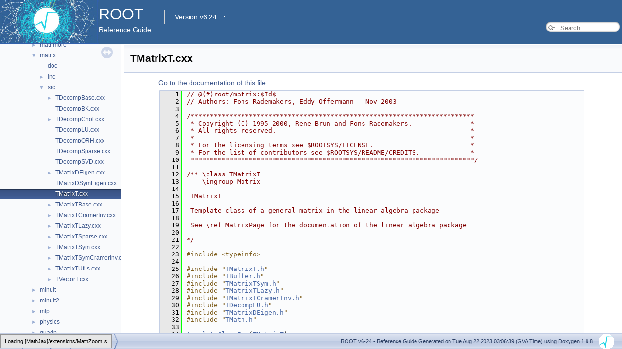

--- FILE ---
content_type: text/html
request_url: https://root.cern.ch/doc/v624/TMatrixT_8cxx_source.html
body_size: 747637
content:
<!-- HTML header for doxygen 1.8.14-->
<!DOCTYPE html PUBLIC "-//W3C//DTD XHTML 1.0 Transitional//EN" "http://www.w3.org/TR/xhtml1/DTD/xhtml1-transitional.dtd">
<html xmlns="http://www.w3.org/1999/xhtml">
<head>
<meta http-equiv="Content-Type" content="text/xhtml;charset=UTF-8"/>
<meta http-equiv="X-UA-Compatible" content="IE=9"/>
<meta name="generator" content="Doxygen 1.9.8"/>
<meta name="viewport" content="width=device-width, initial-scale=1"/>
<title>ROOT: math/matrix/src/TMatrixT.cxx Source File</title>
<link href="tabs.css" rel="stylesheet" type="text/css"/>
<script type="text/javascript" src="jquery.js"></script>
<script type="text/javascript" src="dynsections.js"></script>
<link href="navtree.css" rel="stylesheet" type="text/css"/>
<script type="text/javascript" src="resize.js"></script>
<script type="text/javascript" src="navtreedata.js"></script>
<script type="text/javascript" src="navtree.js"></script>
<link href="search/search.css" rel="stylesheet" type="text/css"/>
<script type="text/javascript" src="search/searchdata.js"></script>
<script type="text/javascript" src="search/search.js"></script>
<script type="text/javascript">
/* @license magnet:?xt=urn:btih:d3d9a9a6595521f9666a5e94cc830dab83b65699&amp;dn=expat.txt MIT */
  $(document).ready(function() { init_search(); });
/* @license-end */
</script>
<script type="text/x-mathjax-config">
MathJax.Hub.Config({
  extensions: ["tex2jax.js"],
  jax: ["input/TeX","output/HTML-CSS"],
});
</script>
<script type="text/javascript" async="async" src="./mathjax/MathJax.js"></script>
<link href="doxygen.css" rel="stylesheet" type="text/css" />
<link href="ROOT.css" rel="stylesheet" type="text/css"/>
<!-- BEGIN version select -->
<link rel="stylesheet" type="text/css" href="https://root.cern/doc/dropdown.css">
<!--script type="text/javascript" src="https://ajax.googleapis.com/ajax/libs/jquery/3.2.1/jquery.min.js">
</script-->
<!-- END version select -->
</head>
<body>
<div id="top"><!-- do not remove this div, it is closed by doxygen! -->
<div id="titlearea">
<table bgcolor="#346295" cellspacing="0" cellpadding="0">
 <tbody>
 <tr>
  <td> <a href="https://root.cern"> <img style="height:90px;vertical-align:bottom" alt="Logo" src="rootlogo.gif"/> </a></td>
  <td valign="middle" style="color: #FFFFFF" nowrap="nowrap"><font size="6">ROOT</font> &#160;
  <!-- BEGIN version select -->
<div class="dropdown">
   <button class="dropbtn">v6-24</button>
   <div class="dropdown-content">
   </div>
</div>
<script type="text/javascript" src="../selectversion.js"></script>
<!-- END version select -->
  <br> Reference Guide </td>
  <td style="width:100%">         <div id="MSearchBox" class="MSearchBoxInactive">
        <span class="left">
          <span id="MSearchSelect"                onmouseover="return searchBox.OnSearchSelectShow()"                onmouseout="return searchBox.OnSearchSelectHide()">&#160;</span>
          <input type="text" id="MSearchField" value="" placeholder="Search" accesskey="S"
               onfocus="searchBox.OnSearchFieldFocus(true)" 
               onblur="searchBox.OnSearchFieldFocus(false)" 
               onkeyup="searchBox.OnSearchFieldChange(event)"/>
          </span><span class="right">
            <a id="MSearchClose" href="javascript:searchBox.CloseResultsWindow()"><img id="MSearchCloseImg" border="0" src="search/close.svg" alt=""/></a>
          </span>
        </div>
 </td>
 </tr>
 </tbody>
</table>
</div>
<!-- end header part -->
<!-- Generated by Doxygen 1.9.8 -->
<script type="text/javascript">
/* @license magnet:?xt=urn:btih:d3d9a9a6595521f9666a5e94cc830dab83b65699&amp;dn=expat.txt MIT */
var searchBox = new SearchBox("searchBox", "search/",'.html');
/* @license-end */
</script>
</div><!-- top -->
<div id="side-nav" class="ui-resizable side-nav-resizable">
  <div id="nav-tree">
    <div id="nav-tree-contents">
      <div id="nav-sync" class="sync"></div>
    </div>
  </div>
  <div id="splitbar" style="-moz-user-select:none;" 
       class="ui-resizable-handle">
  </div>
</div>
<script type="text/javascript">
/* @license magnet:?xt=urn:btih:d3d9a9a6595521f9666a5e94cc830dab83b65699&amp;dn=expat.txt MIT */
$(document).ready(function(){initNavTree('TMatrixT_8cxx_source.html',''); initResizable(); });
/* @license-end */
</script>
<div id="doc-content">
<!-- window showing the filter options -->
<div id="MSearchSelectWindow"
     onmouseover="return searchBox.OnSearchSelectShow()"
     onmouseout="return searchBox.OnSearchSelectHide()"
     onkeydown="return searchBox.OnSearchSelectKey(event)">
</div>

<!-- iframe showing the search results (closed by default) -->
<div id="MSearchResultsWindow">
<div id="MSearchResults">
<div class="SRPage">
<div id="SRIndex">
<div id="SRResults"></div>
<div class="SRStatus" id="Loading">Loading...</div>
<div class="SRStatus" id="Searching">Searching...</div>
<div class="SRStatus" id="NoMatches">No Matches</div>
</div>
</div>
</div>
</div>

<div class="header">
  <div class="headertitle"><div class="title">TMatrixT.cxx</div></div>
</div><!--header-->
<div class="contents">
<a href="TMatrixT_8cxx.html">Go to the documentation of this file.</a><div class="fragment"><div class="line"><a id="l00001" name="l00001"></a><span class="lineno">    1</span><span class="comment">// @(#)root/matrix:$Id$</span></div>
<div class="line"><a id="l00002" name="l00002"></a><span class="lineno">    2</span><span class="comment">// Authors: Fons Rademakers, Eddy Offermann   Nov 2003</span></div>
<div class="line"><a id="l00003" name="l00003"></a><span class="lineno">    3</span> </div>
<div class="line"><a id="l00004" name="l00004"></a><span class="lineno">    4</span><span class="comment">/*************************************************************************</span></div>
<div class="line"><a id="l00005" name="l00005"></a><span class="lineno">    5</span><span class="comment"> * Copyright (C) 1995-2000, Rene Brun and Fons Rademakers.               *</span></div>
<div class="line"><a id="l00006" name="l00006"></a><span class="lineno">    6</span><span class="comment"> * All rights reserved.                                                  *</span></div>
<div class="line"><a id="l00007" name="l00007"></a><span class="lineno">    7</span><span class="comment"> *                                                                       *</span></div>
<div class="line"><a id="l00008" name="l00008"></a><span class="lineno">    8</span><span class="comment"> * For the licensing terms see $ROOTSYS/LICENSE.                         *</span></div>
<div class="line"><a id="l00009" name="l00009"></a><span class="lineno">    9</span><span class="comment"> * For the list of contributors see $ROOTSYS/README/CREDITS.             *</span></div>
<div class="line"><a id="l00010" name="l00010"></a><span class="lineno">   10</span><span class="comment"> *************************************************************************/</span></div>
<div class="line"><a id="l00011" name="l00011"></a><span class="lineno">   11</span><span class="comment"></span> </div>
<div class="line"><a id="l00012" name="l00012"></a><span class="lineno">   12</span><span class="comment">/** \class TMatrixT</span></div>
<div class="line"><a id="l00013" name="l00013"></a><span class="lineno">   13</span><span class="comment">    \ingroup Matrix</span></div>
<div class="line"><a id="l00014" name="l00014"></a><span class="lineno">   14</span><span class="comment"></span> </div>
<div class="line"><a id="l00015" name="l00015"></a><span class="lineno">   15</span><span class="comment"> TMatrixT</span></div>
<div class="line"><a id="l00016" name="l00016"></a><span class="lineno">   16</span><span class="comment"></span> </div>
<div class="line"><a id="l00017" name="l00017"></a><span class="lineno">   17</span><span class="comment"> Template class of a general matrix in the linear algebra package</span></div>
<div class="line"><a id="l00018" name="l00018"></a><span class="lineno">   18</span><span class="comment"></span> </div>
<div class="line"><a id="l00019" name="l00019"></a><span class="lineno">   19</span><span class="comment"> See \ref MatrixPage for the documentation of the linear algebra package</span></div>
<div class="line"><a id="l00020" name="l00020"></a><span class="lineno">   20</span><span class="comment"></span> </div>
<div class="line"><a id="l00021" name="l00021"></a><span class="lineno">   21</span><span class="comment">*/</span></div>
<div class="line"><a id="l00022" name="l00022"></a><span class="lineno">   22</span> </div>
<div class="line"><a id="l00023" name="l00023"></a><span class="lineno">   23</span><span class="preprocessor">#include &lt;typeinfo&gt;</span></div>
<div class="line"><a id="l00024" name="l00024"></a><span class="lineno">   24</span> </div>
<div class="line"><a id="l00025" name="l00025"></a><span class="lineno">   25</span><span class="preprocessor">#include &quot;<a class="code" href="TMatrixT_8h.html">TMatrixT.h</a>&quot;</span></div>
<div class="line"><a id="l00026" name="l00026"></a><span class="lineno">   26</span><span class="preprocessor">#include &quot;<a class="code" href="TBuffer_8h.html">TBuffer.h</a>&quot;</span></div>
<div class="line"><a id="l00027" name="l00027"></a><span class="lineno">   27</span><span class="preprocessor">#include &quot;<a class="code" href="TMatrixTSym_8h.html">TMatrixTSym.h</a>&quot;</span></div>
<div class="line"><a id="l00028" name="l00028"></a><span class="lineno">   28</span><span class="preprocessor">#include &quot;<a class="code" href="TMatrixTLazy_8h.html">TMatrixTLazy.h</a>&quot;</span></div>
<div class="line"><a id="l00029" name="l00029"></a><span class="lineno">   29</span><span class="preprocessor">#include &quot;<a class="code" href="TMatrixTCramerInv_8h.html">TMatrixTCramerInv.h</a>&quot;</span></div>
<div class="line"><a id="l00030" name="l00030"></a><span class="lineno">   30</span><span class="preprocessor">#include &quot;<a class="code" href="TDecompLU_8h.html">TDecompLU.h</a>&quot;</span></div>
<div class="line"><a id="l00031" name="l00031"></a><span class="lineno">   31</span><span class="preprocessor">#include &quot;<a class="code" href="TMatrixDEigen_8h.html">TMatrixDEigen.h</a>&quot;</span></div>
<div class="line"><a id="l00032" name="l00032"></a><span class="lineno">   32</span><span class="preprocessor">#include &quot;<a class="code" href="TMath_8h.html">TMath.h</a>&quot;</span></div>
<div class="line"><a id="l00033" name="l00033"></a><span class="lineno">   33</span> </div>
<div class="line"><a id="l00034" name="l00034"></a><span class="lineno">   34</span><a class="code hl_define" href="Rtypes_8h.html#ab7a0bf21ecbab692d4fb8a990978b68e">templateClassImp</a>(<a class="code hl_class" href="classTMatrixT.html">TMatrixT</a>);</div>
<div class="line"><a id="l00035" name="l00035"></a><span class="lineno">   35</span><span class="comment"></span> </div>
<div class="line"><a id="l00036" name="l00036"></a><span class="lineno">   36</span><span class="comment">////////////////////////////////////////////////////////////////////////////////</span></div>
<div class="line"><a id="l00037" name="l00037"></a><span class="lineno">   37</span><span class="comment">/// Constructor for (nrows x ncols) matrix</span></div>
<div class="line"><a id="l00038" name="l00038"></a><span class="lineno">   38</span><span class="comment"></span> </div>
<div class="line"><a id="l00039" name="l00039"></a><span class="lineno">   39</span><span class="keyword">template</span>&lt;<span class="keyword">class</span> Element&gt;</div>
<div class="line"><a id="l00040" name="l00040"></a><span class="lineno"><a class="line" href="classTMatrixT.html#ae24c2af3eb9a88d354658769b56e82e0">   40</a></span><a class="code hl_function" href="classTMatrixT.html#acc5769a51fa26fbc81408678be52b88a">TMatrixT&lt;Element&gt;::TMatrixT</a>(<a class="code hl_class" href="classint.html">Int_t</a> nrows,<a class="code hl_class" href="classint.html">Int_t</a> ncols)</div>
<div class="line"><a id="l00041" name="l00041"></a><span class="lineno">   41</span>{</div>
<div class="line"><a id="l00042" name="l00042"></a><span class="lineno">   42</span>   Allocate(nrows,ncols,0,0,1);</div>
<div class="line"><a id="l00043" name="l00043"></a><span class="lineno">   43</span>}</div>
<div class="line"><a id="l00044" name="l00044"></a><span class="lineno">   44</span><span class="comment"></span> </div>
<div class="line"><a id="l00045" name="l00045"></a><span class="lineno">   45</span><span class="comment">////////////////////////////////////////////////////////////////////////////////</span></div>
<div class="line"><a id="l00046" name="l00046"></a><span class="lineno"><a class="line" href="classTMatrixT.html#aabdfdd7df49406e1de1b3a99d313e7e4">   46</a></span><span class="comment">/// Constructor for ([row_lwb..row_upb] x [col_lwb..col_upb]) matrix</span></div>
<div class="line"><a id="l00047" name="l00047"></a><span class="lineno"><a class="line" href="classTMatrixT.html#a0e7fe8135ad238296e3df7deae06c693">   47</a></span><span class="comment"></span> </div>
<div class="line"><a id="l00048" name="l00048"></a><span class="lineno"><a class="line" href="classTMatrixT.html#af5a9015efb723cb7df641c98a2e86bda">   48</a></span><span class="keyword">template</span>&lt;<span class="keyword">class</span> Element&gt;</div>
<div class="line"><a id="l00049" name="l00049"></a><span class="lineno"><a class="line" href="classTMatrixT.html#a2f90a829ecfd33b95bc81345d81305e6">   49</a></span><a class="code hl_function" href="classTMatrixT.html#acc5769a51fa26fbc81408678be52b88a">TMatrixT&lt;Element&gt;::TMatrixT</a>(<a class="code hl_class" href="classint.html">Int_t</a> row_lwb,<a class="code hl_class" href="classint.html">Int_t</a> row_upb,<a class="code hl_class" href="classint.html">Int_t</a> col_lwb,<a class="code hl_class" href="classint.html">Int_t</a> col_upb)</div>
<div class="line"><a id="l00050" name="l00050"></a><span class="lineno"><a class="line" href="classTMatrixT.html#ac90872cbb083ce659077f92e9d456d3c">   50</a></span>{</div>
<div class="line"><a id="l00051" name="l00051"></a><span class="lineno">   51</span>   Allocate(row_upb-row_lwb+1,col_upb-col_lwb+1,row_lwb,col_lwb,1);</div>
<div class="line"><a id="l00052" name="l00052"></a><span class="lineno">   52</span>}</div>
<div class="line"><a id="l00053" name="l00053"></a><span class="lineno">   53</span><span class="comment"></span> </div>
<div class="line"><a id="l00054" name="l00054"></a><span class="lineno">   54</span><span class="comment">////////////////////////////////////////////////////////////////////////////////</span></div>
<div class="line"><a id="l00055" name="l00055"></a><span class="lineno">   55</span><span class="comment">/// option=&quot;F&quot;: array elements contains the matrix stored column-wise</span></div>
<div class="line"><a id="l00056" name="l00056"></a><span class="lineno">   56</span><span class="comment">///             like in Fortran, so a[i,j] = elements[i+no_rows*j],</span></div>
<div class="line"><a id="l00057" name="l00057"></a><span class="lineno">   57</span><span class="comment">/// else        it is supposed that array elements are stored row-wise</span></div>
<div class="line"><a id="l00058" name="l00058"></a><span class="lineno">   58</span><span class="comment">///             a[i,j] = elements[i*no_cols+j]</span></div>
<div class="line"><a id="l00059" name="l00059"></a><span class="lineno">   59</span><span class="comment">///</span></div>
<div class="line"><a id="l00060" name="l00060"></a><span class="lineno">   60</span><span class="comment">/// array elements are copied</span></div>
<div class="line"><a id="l00061" name="l00061"></a><span class="lineno">   61</span><span class="comment"></span> </div>
<div class="line"><a id="l00062" name="l00062"></a><span class="lineno"><a class="line" href="classTMatrixT.html#ae24c2af3eb9a88d354658769b56e82e0">   62</a></span><span class="keyword">template</span>&lt;<span class="keyword">class</span> Element&gt;</div>
<div class="line"><a id="l00063" name="l00063"></a><span class="lineno"><a class="line" href="classTMatrixT.html#a909d8f5389d24dd00e1b13967919e655">   63</a></span><a class="code hl_function" href="classTMatrixT.html#acc5769a51fa26fbc81408678be52b88a">TMatrixT&lt;Element&gt;::TMatrixT</a>(<a class="code hl_class" href="classint.html">Int_t</a> no_rows,<a class="code hl_class" href="classint.html">Int_t</a> no_cols,<span class="keyword">const</span> Element *elements,<a class="code hl_typedef" href="RtypesCore_8h.html#afc405399e08793afdff5b4692827b2a1">Option_t</a> *option)</div>
<div class="line"><a id="l00064" name="l00064"></a><span class="lineno"><a class="line" href="classTMatrixT.html#a909d8f5389d24dd00e1b13967919e655">   64</a></span>{</div>
<div class="line"><a id="l00065" name="l00065"></a><span class="lineno"><a class="line" href="classTMatrixT.html#a94f391598b109865528cdac6b7b5efe8">   65</a></span>   Allocate(no_rows,no_cols);</div>
<div class="line"><a id="l00066" name="l00066"></a><span class="lineno"><a class="line" href="classTMatrixT.html#a6d4ad34c2399367f7a3312ed6fbf6e39">   66</a></span>   <a class="code hl_function" href="classTMatrixTBase.html#ae51cb9af8472cf136286dbd19171d4b8">TMatrixTBase&lt;Element&gt;::SetMatrixArray</a>(elements,option);</div>
<div class="line"><a id="l00067" name="l00067"></a><span class="lineno"><a class="line" href="classTMatrixT.html#ab3e67b0009f8b8acb9bb745daf44eb02">   67</a></span>}</div>
<div class="line"><a id="l00068" name="l00068"></a><span class="lineno"><a class="line" href="classTMatrixT.html#ad3286df5b39edcc8d372e58608e4dde3">   68</a></span><span class="comment"></span> </div>
<div class="line"><a id="l00069" name="l00069"></a><span class="lineno">   69</span><span class="comment">////////////////////////////////////////////////////////////////////////////////</span></div>
<div class="line"><a id="l00070" name="l00070"></a><span class="lineno">   70</span><span class="comment">/// array elements are copied</span></div>
<div class="line"><a id="l00071" name="l00071"></a><span class="lineno">   71</span><span class="comment"></span> </div>
<div class="line"><a id="l00072" name="l00072"></a><span class="lineno">   72</span><span class="keyword">template</span>&lt;<span class="keyword">class</span> Element&gt;</div>
<div class="line"><a id="l00073" name="l00073"></a><span class="lineno"><a class="line" href="classTMatrixT.html#a94f391598b109865528cdac6b7b5efe8">   73</a></span><a class="code hl_function" href="classTMatrixT.html#acc5769a51fa26fbc81408678be52b88a">TMatrixT&lt;Element&gt;::TMatrixT</a>(<a class="code hl_class" href="classint.html">Int_t</a> row_lwb,<a class="code hl_class" href="classint.html">Int_t</a> row_upb,<a class="code hl_class" href="classint.html">Int_t</a> col_lwb,<a class="code hl_class" href="classint.html">Int_t</a> col_upb,</div>
<div class="line"><a id="l00074" name="l00074"></a><span class="lineno">   74</span>                            <span class="keyword">const</span> Element *elements,<a class="code hl_typedef" href="RtypesCore_8h.html#afc405399e08793afdff5b4692827b2a1">Option_t</a> *option)</div>
<div class="line"><a id="l00075" name="l00075"></a><span class="lineno">   75</span>{</div>
<div class="line"><a id="l00076" name="l00076"></a><span class="lineno"><a class="line" href="classTMatrixT.html#ad1dba6941eaf6fdd2226e237ba13a5c3">   76</a></span>   Allocate(row_upb-row_lwb+1,col_upb-col_lwb+1,row_lwb,col_lwb);</div>
<div class="line"><a id="l00077" name="l00077"></a><span class="lineno"><a class="line" href="classTMatrixT.html#acfb3033e5d5e02c23f51cb739cfc44ae">   77</a></span>   <a class="code hl_function" href="classTMatrixTBase.html#ae51cb9af8472cf136286dbd19171d4b8">TMatrixTBase&lt;Element&gt;::SetMatrixArray</a>(elements,option);</div>
<div class="line"><a id="l00078" name="l00078"></a><span class="lineno"><a class="line" href="classTMatrixT.html#ad0feea046dc173b744c3905f0b67345b">   78</a></span>}</div>
<div class="line"><a id="l00079" name="l00079"></a><span class="lineno"><a class="line" href="classTMatrixT.html#a79c4cf2e6282b7d79aa80d5e536e6f5d">   79</a></span><span class="comment"></span> </div>
<div class="line"><a id="l00080" name="l00080"></a><span class="lineno"><a class="line" href="classTMatrixT.html#a0e688774fb18241d4d18d324eb9426c6">   80</a></span><span class="comment">////////////////////////////////////////////////////////////////////////////////</span></div>
<div class="line"><a id="l00081" name="l00081"></a><span class="lineno"><a class="line" href="classTMatrixT.html#aa1d53377281e1fb6fa9b840c5ba58b1b">   81</a></span><span class="comment">/// Copy constructor</span></div>
<div class="line"><a id="l00082" name="l00082"></a><span class="lineno">   82</span><span class="comment"></span> </div>
<div class="line"><a id="l00083" name="l00083"></a><span class="lineno">   83</span><span class="keyword">template</span>&lt;<span class="keyword">class</span> Element&gt;</div>
<div class="line"><a id="l00084" name="l00084"></a><span class="lineno"><a class="line" href="classTMatrixT.html#a6d4ad34c2399367f7a3312ed6fbf6e39">   84</a></span><a class="code hl_function" href="classTMatrixT.html#acc5769a51fa26fbc81408678be52b88a">TMatrixT&lt;Element&gt;::TMatrixT</a>(<span class="keyword">const</span> <a class="code hl_class" href="classTMatrixT.html">TMatrixT&lt;Element&gt;</a> &amp;another) : <a class="code hl_class" href="classTMatrixTBase.html">TMatrixTBase</a>&lt;Element&gt;(another)</div>
<div class="line"><a id="l00085" name="l00085"></a><span class="lineno">   85</span>{</div>
<div class="line"><a id="l00086" name="l00086"></a><span class="lineno">   86</span>   <a class="code hl_define" href="TError_8h.html#a0d9522d2162c4791a430247c1522946d">R__ASSERT</a>(another.<a class="code hl_function" href="classTMatrixTBase.html#abdd847ecced6029aa8955fbdad9771e7">IsValid</a>());</div>
<div class="line"><a id="l00087" name="l00087"></a><span class="lineno"><a class="line" href="classTMatrixT.html#a7a4e46c3388621b3ef42ec1f8db503c9">   87</a></span>   <a class="code hl_function" href="classTMatrixT.html#ac90872cbb083ce659077f92e9d456d3c">Allocate</a>(another.<a class="code hl_function" href="classTMatrixTBase.html#a2342f0e6a33e5415c7291d14abbb4f7a">GetNrows</a>(),another.<a class="code hl_function" href="classTMatrixTBase.html#ad581c37ff77bf914d1d19d3c050670fb">GetNcols</a>(),another.<a class="code hl_function" href="classTMatrixTBase.html#a612c6cfd4fe2cd171ae1e2bbd41de272">GetRowLwb</a>(),another.<a class="code hl_function" href="classTMatrixTBase.html#a653d449bc4f7c57cfc519a47a15de884">GetColLwb</a>());</div>
<div class="line"><a id="l00088" name="l00088"></a><span class="lineno"><a class="line" href="classTMatrixT.html#a44d0eb8a54759bbb26dd51d540a72c5b">   88</a></span>   *<span class="keyword">this</span> = another;</div>
<div class="line"><a id="l00089" name="l00089"></a><span class="lineno">   89</span>}</div>
<div class="line"><a id="l00090" name="l00090"></a><span class="lineno">   90</span><span class="comment"></span> </div>
<div class="line"><a id="l00091" name="l00091"></a><span class="lineno"><a class="line" href="classTMatrixT.html#a61b7d07a62f7e1a4cd32089963372ff7">   91</a></span><span class="comment">////////////////////////////////////////////////////////////////////////////////</span></div>
<div class="line"><a id="l00092" name="l00092"></a><span class="lineno"><a class="line" href="classTMatrixT.html#a9e1a7ab4d4fb3964321d02063dfafd17">   92</a></span><span class="comment">/// Copy constructor of a symmetric matrix</span></div>
<div class="line"><a id="l00093" name="l00093"></a><span class="lineno">   93</span><span class="comment"></span> </div>
<div class="line"><a id="l00094" name="l00094"></a><span class="lineno">   94</span><span class="keyword">template</span>&lt;<span class="keyword">class</span> Element&gt;</div>
<div class="line"><a id="l00095" name="l00095"></a><span class="lineno"><a class="line" href="classTMatrixT.html#ab3e67b0009f8b8acb9bb745daf44eb02">   95</a></span><a class="code hl_function" href="classTMatrixT.html#acc5769a51fa26fbc81408678be52b88a">TMatrixT&lt;Element&gt;::TMatrixT</a>(<span class="keyword">const</span> <a class="code hl_class" href="classTMatrixTSym.html">TMatrixTSym&lt;Element&gt;</a> &amp;another)</div>
<div class="line"><a id="l00096" name="l00096"></a><span class="lineno"><a class="line" href="classTMatrixT.html#a88ce4a12e3c7406a087fa56fde53b05b">   96</a></span>{</div>
<div class="line"><a id="l00097" name="l00097"></a><span class="lineno"><a class="line" href="classTMatrixT.html#a5c7fc12c8a4a4237cb9ffd736e8b9530">   97</a></span>   <a class="code hl_define" href="TError_8h.html#a0d9522d2162c4791a430247c1522946d">R__ASSERT</a>(another.<a class="code hl_function" href="classTMatrixTBase.html#abdd847ecced6029aa8955fbdad9771e7">IsValid</a>());</div>
<div class="line"><a id="l00098" name="l00098"></a><span class="lineno"><a class="line" href="classTMatrixT.html#aa7e72fc820fc20ff2c03829d3afc3cf8">   98</a></span>   Allocate(another.<a class="code hl_function" href="classTMatrixTBase.html#a2342f0e6a33e5415c7291d14abbb4f7a">GetNrows</a>(),another.<a class="code hl_function" href="classTMatrixTBase.html#ad581c37ff77bf914d1d19d3c050670fb">GetNcols</a>(),another.<a class="code hl_function" href="classTMatrixTBase.html#a612c6cfd4fe2cd171ae1e2bbd41de272">GetRowLwb</a>(),another.<a class="code hl_function" href="classTMatrixTBase.html#a653d449bc4f7c57cfc519a47a15de884">GetColLwb</a>());</div>
<div class="line"><a id="l00099" name="l00099"></a><span class="lineno">   99</span>   *<span class="keyword">this</span> = another;</div>
<div class="line"><a id="l00100" name="l00100"></a><span class="lineno"><a class="line" href="classTMatrixT.html#addd109b07849242b90d3998178c50416">  100</a></span>}</div>
<div class="line"><a id="l00101" name="l00101"></a><span class="lineno"><a class="line" href="classTMatrixT.html#a774e180833d1e4bd7acc992d9345e27d">  101</a></span><span class="comment"></span> </div>
<div class="line"><a id="l00102" name="l00102"></a><span class="lineno">  102</span><span class="comment">////////////////////////////////////////////////////////////////////////////////</span></div>
<div class="line"><a id="l00103" name="l00103"></a><span class="lineno">  103</span><span class="comment">/// Copy constructor of a sparse matrix</span></div>
<div class="line"><a id="l00104" name="l00104"></a><span class="lineno">  104</span><span class="comment"></span> </div>
<div class="line"><a id="l00105" name="l00105"></a><span class="lineno"><a class="line" href="classTMatrixT.html#a8fed4263793e907bbda77a42de94422f">  105</a></span><span class="keyword">template</span>&lt;<span class="keyword">class</span> Element&gt;</div>
<div class="line"><a id="l00106" name="l00106"></a><span class="lineno"><a class="line" href="classTMatrixT.html#ad3286df5b39edcc8d372e58608e4dde3">  106</a></span><a class="code hl_function" href="classTMatrixT.html#acc5769a51fa26fbc81408678be52b88a">TMatrixT&lt;Element&gt;::TMatrixT</a>(<span class="keyword">const</span> <a class="code hl_class" href="classTMatrixTSparse.html">TMatrixTSparse&lt;Element&gt;</a> &amp;another)</div>
<div class="line"><a id="l00107" name="l00107"></a><span class="lineno"><a class="line" href="classTMatrixT.html#a50aa34dc5282c5eff6055eb1dd14a13a">  107</a></span>{</div>
<div class="line"><a id="l00108" name="l00108"></a><span class="lineno">  108</span>   <a class="code hl_define" href="TError_8h.html#a0d9522d2162c4791a430247c1522946d">R__ASSERT</a>(another.<a class="code hl_function" href="classTMatrixTBase.html#abdd847ecced6029aa8955fbdad9771e7">IsValid</a>());</div>
<div class="line"><a id="l00109" name="l00109"></a><span class="lineno">  109</span>   Allocate(another.<a class="code hl_function" href="classTMatrixTBase.html#a2342f0e6a33e5415c7291d14abbb4f7a">GetNrows</a>(),another.<a class="code hl_function" href="classTMatrixTBase.html#ad581c37ff77bf914d1d19d3c050670fb">GetNcols</a>(),another.<a class="code hl_function" href="classTMatrixTBase.html#a612c6cfd4fe2cd171ae1e2bbd41de272">GetRowLwb</a>(),another.<a class="code hl_function" href="classTMatrixTBase.html#a653d449bc4f7c57cfc519a47a15de884">GetColLwb</a>());</div>
<div class="line"><a id="l00110" name="l00110"></a><span class="lineno">  110</span>   *<span class="keyword">this</span> = another;</div>
<div class="line"><a id="l00111" name="l00111"></a><span class="lineno">  111</span>}</div>
<div class="line"><a id="l00112" name="l00112"></a><span class="lineno">  112</span><span class="comment"></span> </div>
<div class="line"><a id="l00113" name="l00113"></a><span class="lineno">  113</span><span class="comment">////////////////////////////////////////////////////////////////////////////////</span></div>
<div class="line"><a id="l00114" name="l00114"></a><span class="lineno">  114</span><span class="comment">/// Constructor of matrix applying a specific operation to the prototype.</span></div>
<div class="line"><a id="l00115" name="l00115"></a><span class="lineno">  115</span><span class="comment">/// Example: TMatrixT&lt;Element&gt; a(10,12); ...; TMatrixT&lt;Element&gt; b(TMatrixT::kTransposed, a);</span></div>
<div class="line"><a id="l00116" name="l00116"></a><span class="lineno">  116</span><span class="comment">/// Supported operations are: kZero, kUnit, kTransposed, kInverted and kAtA.</span></div>
<div class="line"><a id="l00117" name="l00117"></a><span class="lineno">  117</span><span class="comment"></span> </div>
<div class="line"><a id="l00118" name="l00118"></a><span class="lineno">  118</span><span class="keyword">template</span>&lt;<span class="keyword">class</span> Element&gt;</div>
<div class="line"><a id="l00119" name="l00119"></a><span class="lineno"><a class="line" href="classTMatrixT.html#ad1dba6941eaf6fdd2226e237ba13a5c3">  119</a></span><a class="code hl_function" href="classTMatrixT.html#acc5769a51fa26fbc81408678be52b88a">TMatrixT&lt;Element&gt;::TMatrixT</a>(<a class="code hl_enumeration" href="classTMatrixT.html#ab54756f16e9bb712301408c5b833e5de">EMatrixCreatorsOp1</a> op,<span class="keyword">const</span> <a class="code hl_class" href="classTMatrixT.html">TMatrixT&lt;Element&gt;</a> &amp;prototype)</div>
<div class="line"><a id="l00120" name="l00120"></a><span class="lineno">  120</span>{</div>
<div class="line"><a id="l00121" name="l00121"></a><span class="lineno">  121</span>   <a class="code hl_define" href="TError_8h.html#a0d9522d2162c4791a430247c1522946d">R__ASSERT</a>(prototype.<a class="code hl_function" href="classTMatrixTBase.html#abdd847ecced6029aa8955fbdad9771e7">IsValid</a>());</div>
<div class="line"><a id="l00122" name="l00122"></a><span class="lineno">  122</span> </div>
<div class="line"><a id="l00123" name="l00123"></a><span class="lineno">  123</span>   <span class="keywordflow">switch</span>(op) {</div>
<div class="line"><a id="l00124" name="l00124"></a><span class="lineno"><a class="line" href="classTMatrixT.html#a07c0d23b66bbc50d8a4a1e331cf6fb06">  124</a></span>      <span class="keywordflow">case</span> <a class="code hl_enumvalue" href="TStreamerInfo_8cxx.html#a57dd4b702ac95c4c5a475baa18454fb1a941d5a341a6f6a7a3986952dda4e9445">kZero</a>:</div>
<div class="line"><a id="l00125" name="l00125"></a><span class="lineno">  125</span>         Allocate(prototype.<a class="code hl_function" href="classTMatrixTBase.html#a2342f0e6a33e5415c7291d14abbb4f7a">GetNrows</a>(),prototype.<a class="code hl_function" href="classTMatrixTBase.html#ad581c37ff77bf914d1d19d3c050670fb">GetNcols</a>(),</div>
<div class="line"><a id="l00126" name="l00126"></a><span class="lineno">  126</span>                  prototype.<a class="code hl_function" href="classTMatrixTBase.html#a612c6cfd4fe2cd171ae1e2bbd41de272">GetRowLwb</a>(),prototype.<a class="code hl_function" href="classTMatrixTBase.html#a653d449bc4f7c57cfc519a47a15de884">GetColLwb</a>(),1);</div>
<div class="line"><a id="l00127" name="l00127"></a><span class="lineno">  127</span>         <span class="keywordflow">break</span>;</div>
<div class="line"><a id="l00128" name="l00128"></a><span class="lineno">  128</span> </div>
<div class="line"><a id="l00129" name="l00129"></a><span class="lineno">  129</span>      <span class="keywordflow">case</span> kUnit:</div>
<div class="line"><a id="l00130" name="l00130"></a><span class="lineno">  130</span>         Allocate(prototype.<a class="code hl_function" href="classTMatrixTBase.html#a2342f0e6a33e5415c7291d14abbb4f7a">GetNrows</a>(),prototype.<a class="code hl_function" href="classTMatrixTBase.html#ad581c37ff77bf914d1d19d3c050670fb">GetNcols</a>(),</div>
<div class="line"><a id="l00131" name="l00131"></a><span class="lineno">  131</span>                  prototype.<a class="code hl_function" href="classTMatrixTBase.html#a612c6cfd4fe2cd171ae1e2bbd41de272">GetRowLwb</a>(),prototype.<a class="code hl_function" href="classTMatrixTBase.html#a653d449bc4f7c57cfc519a47a15de884">GetColLwb</a>(),1);</div>
<div class="line"><a id="l00132" name="l00132"></a><span class="lineno">  132</span>         this-&gt;UnitMatrix();</div>
<div class="line"><a id="l00133" name="l00133"></a><span class="lineno"><a class="line" href="classTMatrixT.html#aa3fb1e31d81a78c4d5db7104f3d4556a">  133</a></span>         <span class="keywordflow">break</span>;</div>
<div class="line"><a id="l00134" name="l00134"></a><span class="lineno">  134</span> </div>
<div class="line"><a id="l00135" name="l00135"></a><span class="lineno">  135</span>      <span class="keywordflow">case</span> kTransposed:</div>
<div class="line"><a id="l00136" name="l00136"></a><span class="lineno"><a class="line" href="classTMatrixT.html#a92c832a16852ceea5310b355e8a96274">  136</a></span>         Allocate(prototype.<a class="code hl_function" href="classTMatrixTBase.html#ad581c37ff77bf914d1d19d3c050670fb">GetNcols</a>(), prototype.<a class="code hl_function" href="classTMatrixTBase.html#a2342f0e6a33e5415c7291d14abbb4f7a">GetNrows</a>(),</div>
<div class="line"><a id="l00137" name="l00137"></a><span class="lineno">  137</span>                  prototype.<a class="code hl_function" href="classTMatrixTBase.html#a653d449bc4f7c57cfc519a47a15de884">GetColLwb</a>(),prototype.<a class="code hl_function" href="classTMatrixTBase.html#a612c6cfd4fe2cd171ae1e2bbd41de272">GetRowLwb</a>());</div>
<div class="line"><a id="l00138" name="l00138"></a><span class="lineno"><a class="line" href="classTMatrixT.html#a208f00289448b5f78b4bf033f18abc43">  138</a></span>         Transpose(prototype);</div>
<div class="line"><a id="l00139" name="l00139"></a><span class="lineno"><a class="line" href="classTMatrixT.html#a184cff08d5e8da2a1200c0df74ba7243">  139</a></span>         <span class="keywordflow">break</span>;</div>
<div class="line"><a id="l00140" name="l00140"></a><span class="lineno">  140</span> </div>
<div class="line"><a id="l00141" name="l00141"></a><span class="lineno">  141</span>      <span class="keywordflow">case</span> kInverted:</div>
<div class="line"><a id="l00142" name="l00142"></a><span class="lineno">  142</span>      {</div>
<div class="line"><a id="l00143" name="l00143"></a><span class="lineno">  143</span>         Allocate(prototype.<a class="code hl_function" href="classTMatrixTBase.html#a2342f0e6a33e5415c7291d14abbb4f7a">GetNrows</a>(),prototype.<a class="code hl_function" href="classTMatrixTBase.html#ad581c37ff77bf914d1d19d3c050670fb">GetNcols</a>(),</div>
<div class="line"><a id="l00144" name="l00144"></a><span class="lineno"><a class="line" href="classTMatrixT.html#a7090973c2c707b272f72880c9f1efbf3">  144</a></span>                  prototype.<a class="code hl_function" href="classTMatrixTBase.html#a612c6cfd4fe2cd171ae1e2bbd41de272">GetRowLwb</a>(),prototype.<a class="code hl_function" href="classTMatrixTBase.html#a653d449bc4f7c57cfc519a47a15de884">GetColLwb</a>(),1);</div>
<div class="line"><a id="l00145" name="l00145"></a><span class="lineno"><a class="line" href="classTMatrixT.html#ad9af3e288778afb570cd9e1ecc09487a">  145</a></span>         *<span class="keyword">this</span> = prototype;</div>
<div class="line"><a id="l00146" name="l00146"></a><span class="lineno">  146</span>         <span class="comment">// Since the user can not control the tolerance of this newly created matrix</span></div>
<div class="line"><a id="l00147" name="l00147"></a><span class="lineno"><a class="line" href="classTMatrixT.html#a6c28dfe9607b97dbd5d6bcba253f9f70">  147</a></span>         <span class="comment">// we put it to the smallest possible number</span></div>
<div class="line"><a id="l00148" name="l00148"></a><span class="lineno"><a class="line" href="classTMatrixT.html#a86b20625500bff236eac7b284a9c5ace">  148</a></span>         <span class="keyword">const</span> Element oldTol = this-&gt;SetTol(std::numeric_limits&lt;Element&gt;::min());</div>
<div class="line"><a id="l00149" name="l00149"></a><span class="lineno"><a class="line" href="classTMatrixT.html#a8eaec1bfb617401a56d40daeedc423aa">  149</a></span>         this-&gt;Invert();</div>
<div class="line"><a id="l00150" name="l00150"></a><span class="lineno">  150</span>         this-&gt;SetTol(oldTol);</div>
<div class="line"><a id="l00151" name="l00151"></a><span class="lineno"><a class="line" href="classTMatrixT.html#a04ce5e6cc93f0400afe65f4aa1669126">  151</a></span>         <span class="keywordflow">break</span>;</div>
<div class="line"><a id="l00152" name="l00152"></a><span class="lineno"><a class="line" href="classTMatrixT.html#acc78feb1940a7abb641db0c288b52910">  152</a></span>      }</div>
<div class="line"><a id="l00153" name="l00153"></a><span class="lineno"><a class="line" href="classTMatrixT.html#a657e2f6bba6ffa95e88e2809491e8e9c">  153</a></span> </div>
<div class="line"><a id="l00154" name="l00154"></a><span class="lineno">  154</span>      <span class="keywordflow">case</span> kAtA:</div>
<div class="line"><a id="l00155" name="l00155"></a><span class="lineno"><a class="line" href="classTMatrixT.html#ad6f53e263ec6d82c6438efe958c731f0">  155</a></span>         Allocate(prototype.<a class="code hl_function" href="classTMatrixTBase.html#ad581c37ff77bf914d1d19d3c050670fb">GetNcols</a>(),prototype.<a class="code hl_function" href="classTMatrixTBase.html#ad581c37ff77bf914d1d19d3c050670fb">GetNcols</a>(),prototype.<a class="code hl_function" href="classTMatrixTBase.html#a653d449bc4f7c57cfc519a47a15de884">GetColLwb</a>(),prototype.<a class="code hl_function" href="classTMatrixTBase.html#a653d449bc4f7c57cfc519a47a15de884">GetColLwb</a>(),1);</div>
<div class="line"><a id="l00156" name="l00156"></a><span class="lineno"><a class="line" href="classTMatrixT.html#a554c7151128542230d248828d38efb22">  156</a></span>         TMult(prototype,prototype);</div>
<div class="line"><a id="l00157" name="l00157"></a><span class="lineno">  157</span>         <span class="keywordflow">break</span>;</div>
<div class="line"><a id="l00158" name="l00158"></a><span class="lineno">  158</span> </div>
<div class="line"><a id="l00159" name="l00159"></a><span class="lineno">  159</span>      <span class="keywordflow">default</span>:</div>
<div class="line"><a id="l00160" name="l00160"></a><span class="lineno">  160</span>         <a class="code hl_function" href="TError_8h.html#a66cc228e173b5602f3733072c52266b0">Error</a>(<span class="stringliteral">&quot;TMatrixT(EMatrixCreatorOp1)&quot;</span>, <span class="stringliteral">&quot;operation %d not yet implemented&quot;</span>, op);</div>
<div class="line"><a id="l00161" name="l00161"></a><span class="lineno">  161</span>   }</div>
<div class="line"><a id="l00162" name="l00162"></a><span class="lineno">  162</span>}</div>
<div class="line"><a id="l00163" name="l00163"></a><span class="lineno">  163</span><span class="comment"></span> </div>
<div class="line"><a id="l00164" name="l00164"></a><span class="lineno">  164</span><span class="comment">////////////////////////////////////////////////////////////////////////////////</span></div>
<div class="line"><a id="l00165" name="l00165"></a><span class="lineno">  165</span><span class="comment">/// Constructor of matrix applying a specific operation to two prototypes.</span></div>
<div class="line"><a id="l00166" name="l00166"></a><span class="lineno"><a class="line" href="classTMatrixT.html#a4665f254ad8e475533a1bfb4ebbc5e89">  166</a></span><span class="comment">/// Example: TMatrixT&lt;Element&gt; a(10,12), b(12,5); ...; TMatrixT&lt;Element&gt; c(a, TMatrixT::kMult, b);</span></div>
<div class="line"><a id="l00167" name="l00167"></a><span class="lineno"><a class="line" href="classTMatrixT.html#a196cc851e720e19fc581c4959cb10188">  167</a></span><span class="comment">/// Supported operations are: kMult (a*b), kTransposeMult (a&#39;*b), kInvMult (a^(-1)*b)</span></div>
<div class="line"><a id="l00168" name="l00168"></a><span class="lineno"><a class="line" href="classTMatrixT.html#a72d4b50bbc51926c93bf233054c80fb4">  168</a></span><span class="comment"></span> </div>
<div class="line"><a id="l00169" name="l00169"></a><span class="lineno"><a class="line" href="classTMatrixT.html#a0750b27dff1e544cc0b336fbb211112f">  169</a></span><span class="keyword">template</span>&lt;<span class="keyword">class</span> Element&gt;</div>
<div class="line"><a id="l00170" name="l00170"></a><span class="lineno"><a class="line" href="classTMatrixT.html#acfb3033e5d5e02c23f51cb739cfc44ae">  170</a></span><a class="code hl_function" href="classTMatrixT.html#acc5769a51fa26fbc81408678be52b88a">TMatrixT&lt;Element&gt;::TMatrixT</a>(<span class="keyword">const</span> <a class="code hl_class" href="classTMatrixT.html">TMatrixT&lt;Element&gt;</a> &amp;<a class="code hl_define" href="RSha256_8hxx.html#aa9b8e98b3989bdffd7f36b281c72a693">a</a>,<a class="code hl_enumeration" href="classTMatrixT.html#a5b02a1d719e60198a0595b5e0478dc87">EMatrixCreatorsOp2</a> op,<span class="keyword">const</span> <a class="code hl_class" href="classTMatrixT.html">TMatrixT&lt;Element&gt;</a> &amp;<a class="code hl_define" href="RSha256_8hxx.html#a337ad8a7e52da2d584c2018f2ec2c81e">b</a>)</div>
<div class="line"><a id="l00171" name="l00171"></a><span class="lineno">  171</span>{</div>
<div class="line"><a id="l00172" name="l00172"></a><span class="lineno">  172</span>   <a class="code hl_define" href="TError_8h.html#a0d9522d2162c4791a430247c1522946d">R__ASSERT</a>(<a class="code hl_define" href="RSha256_8hxx.html#aa9b8e98b3989bdffd7f36b281c72a693">a</a>.IsValid());</div>
<div class="line"><a id="l00173" name="l00173"></a><span class="lineno">  173</span>   <a class="code hl_define" href="TError_8h.html#a0d9522d2162c4791a430247c1522946d">R__ASSERT</a>(<a class="code hl_define" href="RSha256_8hxx.html#a337ad8a7e52da2d584c2018f2ec2c81e">b</a>.IsValid());</div>
<div class="line"><a id="l00174" name="l00174"></a><span class="lineno">  174</span> </div>
<div class="line"><a id="l00175" name="l00175"></a><span class="lineno">  175</span>   <span class="keywordflow">switch</span>(op) {</div>
<div class="line"><a id="l00176" name="l00176"></a><span class="lineno">  176</span>      <span class="keywordflow">case</span> kMult:</div>
<div class="line"><a id="l00177" name="l00177"></a><span class="lineno">  177</span>         Allocate(<a class="code hl_define" href="RSha256_8hxx.html#aa9b8e98b3989bdffd7f36b281c72a693">a</a>.GetNrows(),<a class="code hl_define" href="RSha256_8hxx.html#a337ad8a7e52da2d584c2018f2ec2c81e">b</a>.GetNcols(),<a class="code hl_define" href="RSha256_8hxx.html#aa9b8e98b3989bdffd7f36b281c72a693">a</a>.GetRowLwb(),<a class="code hl_define" href="RSha256_8hxx.html#a337ad8a7e52da2d584c2018f2ec2c81e">b</a>.GetColLwb(),1);</div>
<div class="line"><a id="l00178" name="l00178"></a><span class="lineno">  178</span>         <a class="code hl_function" href="namespaceTMatrixTAutoloadOps.html#abc81837ba4660e63c90faf4979ebc3b1">Mult</a>(<a class="code hl_define" href="RSha256_8hxx.html#aa9b8e98b3989bdffd7f36b281c72a693">a</a>,<a class="code hl_define" href="RSha256_8hxx.html#a337ad8a7e52da2d584c2018f2ec2c81e">b</a>);</div>
<div class="line"><a id="l00179" name="l00179"></a><span class="lineno">  179</span>         <span class="keywordflow">break</span>;</div>
<div class="line"><a id="l00180" name="l00180"></a><span class="lineno">  180</span> </div>
<div class="line"><a id="l00181" name="l00181"></a><span class="lineno">  181</span>      <span class="keywordflow">case</span> kTransposeMult:</div>
<div class="line"><a id="l00182" name="l00182"></a><span class="lineno">  182</span>         Allocate(<a class="code hl_define" href="RSha256_8hxx.html#aa9b8e98b3989bdffd7f36b281c72a693">a</a>.GetNcols(),<a class="code hl_define" href="RSha256_8hxx.html#a337ad8a7e52da2d584c2018f2ec2c81e">b</a>.GetNcols(),<a class="code hl_define" href="RSha256_8hxx.html#aa9b8e98b3989bdffd7f36b281c72a693">a</a>.GetColLwb(),<a class="code hl_define" href="RSha256_8hxx.html#a337ad8a7e52da2d584c2018f2ec2c81e">b</a>.GetColLwb(),1);</div>
<div class="line"><a id="l00183" name="l00183"></a><span class="lineno">  183</span>         TMult(<a class="code hl_define" href="RSha256_8hxx.html#aa9b8e98b3989bdffd7f36b281c72a693">a</a>,<a class="code hl_define" href="RSha256_8hxx.html#a337ad8a7e52da2d584c2018f2ec2c81e">b</a>);</div>
<div class="line"><a id="l00184" name="l00184"></a><span class="lineno">  184</span>         <span class="keywordflow">break</span>;</div>
<div class="line"><a id="l00185" name="l00185"></a><span class="lineno">  185</span> </div>
<div class="line"><a id="l00186" name="l00186"></a><span class="lineno"><a class="line" href="classTMatrixT.html#a55714a2b629a3ea6a968bcf4be65fc18">  186</a></span>      <span class="keywordflow">case</span> kMultTranspose:</div>
<div class="line"><a id="l00187" name="l00187"></a><span class="lineno"><a class="line" href="classTMatrixT.html#a8ab9ec63ab69e17076ee7625974b7670">  187</a></span>         Allocate(<a class="code hl_define" href="RSha256_8hxx.html#aa9b8e98b3989bdffd7f36b281c72a693">a</a>.GetNrows(),<a class="code hl_define" href="RSha256_8hxx.html#a337ad8a7e52da2d584c2018f2ec2c81e">b</a>.GetNrows(),<a class="code hl_define" href="RSha256_8hxx.html#aa9b8e98b3989bdffd7f36b281c72a693">a</a>.GetRowLwb(),<a class="code hl_define" href="RSha256_8hxx.html#a337ad8a7e52da2d584c2018f2ec2c81e">b</a>.GetRowLwb(),1);</div>
<div class="line"><a id="l00188" name="l00188"></a><span class="lineno"><a class="line" href="classTMatrixT.html#ad5ceeee215010545fe4ef1648268b523">  188</a></span>         MultT(<a class="code hl_define" href="RSha256_8hxx.html#aa9b8e98b3989bdffd7f36b281c72a693">a</a>,<a class="code hl_define" href="RSha256_8hxx.html#a337ad8a7e52da2d584c2018f2ec2c81e">b</a>);</div>
<div class="line"><a id="l00189" name="l00189"></a><span class="lineno"><a class="line" href="classTMatrixT.html#a27e55fc29286c8a90cafa454f67e9247">  189</a></span>         <span class="keywordflow">break</span>;</div>
<div class="line"><a id="l00190" name="l00190"></a><span class="lineno">  190</span> </div>
<div class="line"><a id="l00191" name="l00191"></a><span class="lineno"><a class="line" href="classTMatrixT.html#a7605056e1930f2a7ff59a3d37f59710a">  191</a></span>      <span class="keywordflow">case</span> kInvMult:</div>
<div class="line"><a id="l00192" name="l00192"></a><span class="lineno"><a class="line" href="classTMatrixT.html#a625aa05af008d811ecf4be27223734c3">  192</a></span>      {</div>
<div class="line"><a id="l00193" name="l00193"></a><span class="lineno"><a class="line" href="classTMatrixT.html#a55b0b2a9bff1725245b28a9b99b27742">  193</a></span>         Allocate(<a class="code hl_define" href="RSha256_8hxx.html#aa9b8e98b3989bdffd7f36b281c72a693">a</a>.GetNrows(),<a class="code hl_define" href="RSha256_8hxx.html#aa9b8e98b3989bdffd7f36b281c72a693">a</a>.GetNcols(),<a class="code hl_define" href="RSha256_8hxx.html#aa9b8e98b3989bdffd7f36b281c72a693">a</a>.GetRowLwb(),<a class="code hl_define" href="RSha256_8hxx.html#aa9b8e98b3989bdffd7f36b281c72a693">a</a>.GetColLwb(),1);</div>
<div class="line"><a id="l00194" name="l00194"></a><span class="lineno"><a class="line" href="classTMatrixT.html#ab0f262b4d522ed93336a29a97bf2b5ac">  194</a></span>         *<span class="keyword">this</span> = <a class="code hl_define" href="RSha256_8hxx.html#aa9b8e98b3989bdffd7f36b281c72a693">a</a>;</div>
<div class="line"><a id="l00195" name="l00195"></a><span class="lineno">  195</span>         <span class="keyword">const</span> Element oldTol = this-&gt;SetTol(std::numeric_limits&lt;Element&gt;::min());</div>
<div class="line"><a id="l00196" name="l00196"></a><span class="lineno"><a class="line" href="classTMatrixT.html#af080526f83c8befd224bbd7ba087a2bb">  196</a></span>         this-&gt;Invert();</div>
<div class="line"><a id="l00197" name="l00197"></a><span class="lineno"><a class="line" href="classTMatrixT.html#a02223d0e2af9ec603678681a5b2bc6e8">  197</a></span>         this-&gt;SetTol(oldTol);</div>
<div class="line"><a id="l00198" name="l00198"></a><span class="lineno"><a class="line" href="classTMatrixT.html#aa92d53a1f80caf1813f7778f1cb6c1dd">  198</a></span>         *<span class="keyword">this</span> *= <a class="code hl_define" href="RSha256_8hxx.html#a337ad8a7e52da2d584c2018f2ec2c81e">b</a>;</div>
<div class="line"><a id="l00199" name="l00199"></a><span class="lineno"><a class="line" href="classTMatrixT.html#af85c4edae1e23b8b50fa2d11213a36d9">  199</a></span>         <span class="keywordflow">break</span>;</div>
<div class="line"><a id="l00200" name="l00200"></a><span class="lineno"><a class="line" href="classTMatrixT.html#a50d20319659b3773772d260a74de94d4">  200</a></span>      }</div>
<div class="line"><a id="l00201" name="l00201"></a><span class="lineno"><a class="line" href="classTMatrixT.html#aca4d565f91a5778c7dfb7d1098263c05">  201</a></span> </div>
<div class="line"><a id="l00202" name="l00202"></a><span class="lineno"><a class="line" href="classTMatrixT.html#ab6fe68896990b57fffe3271b69d9dee8">  202</a></span>      <span class="keywordflow">case</span> <a class="code hl_enumvalue" href="TAttMarker_8h.html#a8e27ac630ae56999f0e087dcfbca0619abf66523a479f4866d98db6a74eaf22d5">kPlus</a>:</div>
<div class="line"><a id="l00203" name="l00203"></a><span class="lineno"><a class="line" href="classTMatrixT.html#a3087136c3a52e1d5c0d153a828e24b07">  203</a></span>      {</div>
<div class="line"><a id="l00204" name="l00204"></a><span class="lineno">  204</span>         Allocate(<a class="code hl_define" href="RSha256_8hxx.html#aa9b8e98b3989bdffd7f36b281c72a693">a</a>.GetNrows(),<a class="code hl_define" href="RSha256_8hxx.html#aa9b8e98b3989bdffd7f36b281c72a693">a</a>.GetNcols(),<a class="code hl_define" href="RSha256_8hxx.html#aa9b8e98b3989bdffd7f36b281c72a693">a</a>.GetRowLwb(),<a class="code hl_define" href="RSha256_8hxx.html#aa9b8e98b3989bdffd7f36b281c72a693">a</a>.GetColLwb(),1);</div>
<div class="line"><a id="l00205" name="l00205"></a><span class="lineno"><a class="line" href="classTMatrixT.html#ae1bd98672360279f5a0fb26785bdeecd">  205</a></span>         Plus(<a class="code hl_define" href="RSha256_8hxx.html#aa9b8e98b3989bdffd7f36b281c72a693">a</a>,<a class="code hl_define" href="RSha256_8hxx.html#a337ad8a7e52da2d584c2018f2ec2c81e">b</a>);</div>
<div class="line"><a id="l00206" name="l00206"></a><span class="lineno">  206</span>         <span class="keywordflow">break</span>;</div>
<div class="line"><a id="l00207" name="l00207"></a><span class="lineno">  207</span>      }</div>
<div class="line"><a id="l00208" name="l00208"></a><span class="lineno">  208</span> </div>
<div class="line"><a id="l00209" name="l00209"></a><span class="lineno">  209</span>      <span class="keywordflow">case</span> kMinus:</div>
<div class="line"><a id="l00210" name="l00210"></a><span class="lineno">  210</span>      {</div>
<div class="line"><a id="l00211" name="l00211"></a><span class="lineno">  211</span>         Allocate(<a class="code hl_define" href="RSha256_8hxx.html#aa9b8e98b3989bdffd7f36b281c72a693">a</a>.GetNrows(),<a class="code hl_define" href="RSha256_8hxx.html#aa9b8e98b3989bdffd7f36b281c72a693">a</a>.GetNcols(),<a class="code hl_define" href="RSha256_8hxx.html#aa9b8e98b3989bdffd7f36b281c72a693">a</a>.GetRowLwb(),<a class="code hl_define" href="RSha256_8hxx.html#aa9b8e98b3989bdffd7f36b281c72a693">a</a>.GetColLwb(),1);</div>
<div class="line"><a id="l00212" name="l00212"></a><span class="lineno">  212</span>         Minus(<a class="code hl_define" href="RSha256_8hxx.html#aa9b8e98b3989bdffd7f36b281c72a693">a</a>,<a class="code hl_define" href="RSha256_8hxx.html#a337ad8a7e52da2d584c2018f2ec2c81e">b</a>);</div>
<div class="line"><a id="l00213" name="l00213"></a><span class="lineno">  213</span>         <span class="keywordflow">break</span>;</div>
<div class="line"><a id="l00214" name="l00214"></a><span class="lineno">  214</span>      }</div>
<div class="line"><a id="l00215" name="l00215"></a><span class="lineno">  215</span> </div>
<div class="line"><a id="l00216" name="l00216"></a><span class="lineno">  216</span>      <span class="keywordflow">default</span>:</div>
<div class="line"><a id="l00217" name="l00217"></a><span class="lineno">  217</span>         <a class="code hl_function" href="TError_8h.html#a66cc228e173b5602f3733072c52266b0">Error</a>(<span class="stringliteral">&quot;TMatrixT(EMatrixCreatorOp2)&quot;</span>, <span class="stringliteral">&quot;operation %d not yet implemented&quot;</span>, op);</div>
<div class="line"><a id="l00218" name="l00218"></a><span class="lineno">  218</span>   }</div>
<div class="line"><a id="l00219" name="l00219"></a><span class="lineno">  219</span>}</div>
<div class="line"><a id="l00220" name="l00220"></a><span class="lineno">  220</span><span class="comment"></span> </div>
<div class="line"><a id="l00221" name="l00221"></a><span class="lineno">  221</span><span class="comment">////////////////////////////////////////////////////////////////////////////////</span></div>
<div class="line"><a id="l00222" name="l00222"></a><span class="lineno">  222</span><span class="comment">/// Constructor of matrix applying a specific operation to two prototypes.</span></div>
<div class="line"><a id="l00223" name="l00223"></a><span class="lineno">  223</span><span class="comment">/// Example: TMatrixT&lt;Element&gt; a(10,12), b(12,5); ...; TMatrixT&lt;Element&gt; c(a, TMatrixT::kMult, b);</span></div>
<div class="line"><a id="l00224" name="l00224"></a><span class="lineno">  224</span><span class="comment">/// Supported operations are: kMult (a*b), kTransposeMult (a&#39;*b), kInvMult (a^(-1)*b)</span></div>
<div class="line"><a id="l00225" name="l00225"></a><span class="lineno">  225</span><span class="comment"></span> </div>
<div class="line"><a id="l00226" name="l00226"></a><span class="lineno">  226</span><span class="keyword">template</span>&lt;<span class="keyword">class</span> Element&gt;</div>
<div class="line"><a id="l00227" name="l00227"></a><span class="lineno"><a class="line" href="classTMatrixT.html#ad0feea046dc173b744c3905f0b67345b">  227</a></span><a class="code hl_function" href="classTMatrixT.html#acc5769a51fa26fbc81408678be52b88a">TMatrixT&lt;Element&gt;::TMatrixT</a>(<span class="keyword">const</span> <a class="code hl_class" href="classTMatrixT.html">TMatrixT&lt;Element&gt;</a> &amp;<a class="code hl_define" href="RSha256_8hxx.html#aa9b8e98b3989bdffd7f36b281c72a693">a</a>,<a class="code hl_enumeration" href="classTMatrixT.html#a5b02a1d719e60198a0595b5e0478dc87">EMatrixCreatorsOp2</a> op,<span class="keyword">const</span> <a class="code hl_class" href="classTMatrixTSym.html">TMatrixTSym&lt;Element&gt;</a> &amp;<a class="code hl_define" href="RSha256_8hxx.html#a337ad8a7e52da2d584c2018f2ec2c81e">b</a>)</div>
<div class="line"><a id="l00228" name="l00228"></a><span class="lineno">  228</span>{</div>
<div class="line"><a id="l00229" name="l00229"></a><span class="lineno">  229</span>   <a class="code hl_define" href="TError_8h.html#a0d9522d2162c4791a430247c1522946d">R__ASSERT</a>(<a class="code hl_define" href="RSha256_8hxx.html#aa9b8e98b3989bdffd7f36b281c72a693">a</a>.IsValid());</div>
<div class="line"><a id="l00230" name="l00230"></a><span class="lineno">  230</span>   <a class="code hl_define" href="TError_8h.html#a0d9522d2162c4791a430247c1522946d">R__ASSERT</a>(<a class="code hl_define" href="RSha256_8hxx.html#a337ad8a7e52da2d584c2018f2ec2c81e">b</a>.IsValid());</div>
<div class="line"><a id="l00231" name="l00231"></a><span class="lineno">  231</span> </div>
<div class="line"><a id="l00232" name="l00232"></a><span class="lineno">  232</span>   <span class="keywordflow">switch</span>(op) {</div>
<div class="line"><a id="l00233" name="l00233"></a><span class="lineno">  233</span>      <span class="keywordflow">case</span> kMult:</div>
<div class="line"><a id="l00234" name="l00234"></a><span class="lineno">  234</span>         Allocate(<a class="code hl_define" href="RSha256_8hxx.html#aa9b8e98b3989bdffd7f36b281c72a693">a</a>.GetNrows(),<a class="code hl_define" href="RSha256_8hxx.html#a337ad8a7e52da2d584c2018f2ec2c81e">b</a>.GetNcols(),<a class="code hl_define" href="RSha256_8hxx.html#aa9b8e98b3989bdffd7f36b281c72a693">a</a>.GetRowLwb(),<a class="code hl_define" href="RSha256_8hxx.html#a337ad8a7e52da2d584c2018f2ec2c81e">b</a>.GetColLwb(),1);</div>
<div class="line"><a id="l00235" name="l00235"></a><span class="lineno">  235</span>         <a class="code hl_function" href="namespaceTMatrixTAutoloadOps.html#abc81837ba4660e63c90faf4979ebc3b1">Mult</a>(<a class="code hl_define" href="RSha256_8hxx.html#aa9b8e98b3989bdffd7f36b281c72a693">a</a>,<a class="code hl_define" href="RSha256_8hxx.html#a337ad8a7e52da2d584c2018f2ec2c81e">b</a>);</div>
<div class="line"><a id="l00236" name="l00236"></a><span class="lineno">  236</span>         <span class="keywordflow">break</span>;</div>
<div class="line"><a id="l00237" name="l00237"></a><span class="lineno">  237</span> </div>
<div class="line"><a id="l00238" name="l00238"></a><span class="lineno">  238</span>      <span class="keywordflow">case</span> kTransposeMult:</div>
<div class="line"><a id="l00239" name="l00239"></a><span class="lineno">  239</span>         Allocate(<a class="code hl_define" href="RSha256_8hxx.html#aa9b8e98b3989bdffd7f36b281c72a693">a</a>.GetNcols(),<a class="code hl_define" href="RSha256_8hxx.html#a337ad8a7e52da2d584c2018f2ec2c81e">b</a>.GetNcols(),<a class="code hl_define" href="RSha256_8hxx.html#aa9b8e98b3989bdffd7f36b281c72a693">a</a>.GetColLwb(),<a class="code hl_define" href="RSha256_8hxx.html#a337ad8a7e52da2d584c2018f2ec2c81e">b</a>.GetColLwb(),1);</div>
<div class="line"><a id="l00240" name="l00240"></a><span class="lineno">  240</span>         TMult(<a class="code hl_define" href="RSha256_8hxx.html#aa9b8e98b3989bdffd7f36b281c72a693">a</a>,<a class="code hl_define" href="RSha256_8hxx.html#a337ad8a7e52da2d584c2018f2ec2c81e">b</a>);</div>
<div class="line"><a id="l00241" name="l00241"></a><span class="lineno">  241</span>         <span class="keywordflow">break</span>;</div>
<div class="line"><a id="l00242" name="l00242"></a><span class="lineno">  242</span> </div>
<div class="line"><a id="l00243" name="l00243"></a><span class="lineno">  243</span>      <span class="keywordflow">case</span> kMultTranspose:</div>
<div class="line"><a id="l00244" name="l00244"></a><span class="lineno">  244</span>         Allocate(<a class="code hl_define" href="RSha256_8hxx.html#aa9b8e98b3989bdffd7f36b281c72a693">a</a>.GetNrows(),<a class="code hl_define" href="RSha256_8hxx.html#a337ad8a7e52da2d584c2018f2ec2c81e">b</a>.GetNrows(),<a class="code hl_define" href="RSha256_8hxx.html#aa9b8e98b3989bdffd7f36b281c72a693">a</a>.GetRowLwb(),<a class="code hl_define" href="RSha256_8hxx.html#a337ad8a7e52da2d584c2018f2ec2c81e">b</a>.GetRowLwb(),1);</div>
<div class="line"><a id="l00245" name="l00245"></a><span class="lineno">  245</span>         MultT(<a class="code hl_define" href="RSha256_8hxx.html#aa9b8e98b3989bdffd7f36b281c72a693">a</a>,<a class="code hl_define" href="RSha256_8hxx.html#a337ad8a7e52da2d584c2018f2ec2c81e">b</a>);</div>
<div class="line"><a id="l00246" name="l00246"></a><span class="lineno">  246</span>         <span class="keywordflow">break</span>;</div>
<div class="line"><a id="l00247" name="l00247"></a><span class="lineno">  247</span> </div>
<div class="line"><a id="l00248" name="l00248"></a><span class="lineno">  248</span>      <span class="keywordflow">case</span> kInvMult:</div>
<div class="line"><a id="l00249" name="l00249"></a><span class="lineno">  249</span>      {</div>
<div class="line"><a id="l00250" name="l00250"></a><span class="lineno">  250</span>         Allocate(<a class="code hl_define" href="RSha256_8hxx.html#aa9b8e98b3989bdffd7f36b281c72a693">a</a>.GetNrows(),<a class="code hl_define" href="RSha256_8hxx.html#aa9b8e98b3989bdffd7f36b281c72a693">a</a>.GetNcols(),<a class="code hl_define" href="RSha256_8hxx.html#aa9b8e98b3989bdffd7f36b281c72a693">a</a>.GetRowLwb(),<a class="code hl_define" href="RSha256_8hxx.html#aa9b8e98b3989bdffd7f36b281c72a693">a</a>.GetColLwb(),1);</div>
<div class="line"><a id="l00251" name="l00251"></a><span class="lineno">  251</span>         *<span class="keyword">this</span> = <a class="code hl_define" href="RSha256_8hxx.html#aa9b8e98b3989bdffd7f36b281c72a693">a</a>;</div>
<div class="line"><a id="l00252" name="l00252"></a><span class="lineno">  252</span>         <span class="keyword">const</span> Element oldTol = this-&gt;SetTol(std::numeric_limits&lt;Element&gt;::min());</div>
<div class="line"><a id="l00253" name="l00253"></a><span class="lineno">  253</span>         this-&gt;Invert();</div>
<div class="line"><a id="l00254" name="l00254"></a><span class="lineno">  254</span>         this-&gt;SetTol(oldTol);</div>
<div class="line"><a id="l00255" name="l00255"></a><span class="lineno">  255</span>         *<span class="keyword">this</span> *= <a class="code hl_define" href="RSha256_8hxx.html#a337ad8a7e52da2d584c2018f2ec2c81e">b</a>;</div>
<div class="line"><a id="l00256" name="l00256"></a><span class="lineno">  256</span>         <span class="keywordflow">break</span>;</div>
<div class="line"><a id="l00257" name="l00257"></a><span class="lineno">  257</span>      }</div>
<div class="line"><a id="l00258" name="l00258"></a><span class="lineno">  258</span> </div>
<div class="line"><a id="l00259" name="l00259"></a><span class="lineno">  259</span>      <span class="keywordflow">case</span> <a class="code hl_enumvalue" href="TAttMarker_8h.html#a8e27ac630ae56999f0e087dcfbca0619abf66523a479f4866d98db6a74eaf22d5">kPlus</a>:</div>
<div class="line"><a id="l00260" name="l00260"></a><span class="lineno">  260</span>      {</div>
<div class="line"><a id="l00261" name="l00261"></a><span class="lineno">  261</span>         Allocate(<a class="code hl_define" href="RSha256_8hxx.html#aa9b8e98b3989bdffd7f36b281c72a693">a</a>.GetNrows(),<a class="code hl_define" href="RSha256_8hxx.html#aa9b8e98b3989bdffd7f36b281c72a693">a</a>.GetNcols(),<a class="code hl_define" href="RSha256_8hxx.html#aa9b8e98b3989bdffd7f36b281c72a693">a</a>.GetRowLwb(),<a class="code hl_define" href="RSha256_8hxx.html#aa9b8e98b3989bdffd7f36b281c72a693">a</a>.GetColLwb(),1);</div>
<div class="line"><a id="l00262" name="l00262"></a><span class="lineno">  262</span>         Plus(<a class="code hl_define" href="RSha256_8hxx.html#aa9b8e98b3989bdffd7f36b281c72a693">a</a>,<a class="code hl_define" href="RSha256_8hxx.html#a337ad8a7e52da2d584c2018f2ec2c81e">b</a>);</div>
<div class="line"><a id="l00263" name="l00263"></a><span class="lineno">  263</span>         <span class="keywordflow">break</span>;</div>
<div class="line"><a id="l00264" name="l00264"></a><span class="lineno">  264</span>      }</div>
<div class="line"><a id="l00265" name="l00265"></a><span class="lineno">  265</span> </div>
<div class="line"><a id="l00266" name="l00266"></a><span class="lineno">  266</span>      <span class="keywordflow">case</span> kMinus:</div>
<div class="line"><a id="l00267" name="l00267"></a><span class="lineno">  267</span>      {</div>
<div class="line"><a id="l00268" name="l00268"></a><span class="lineno">  268</span>         Allocate(<a class="code hl_define" href="RSha256_8hxx.html#aa9b8e98b3989bdffd7f36b281c72a693">a</a>.GetNrows(),<a class="code hl_define" href="RSha256_8hxx.html#aa9b8e98b3989bdffd7f36b281c72a693">a</a>.GetNcols(),<a class="code hl_define" href="RSha256_8hxx.html#aa9b8e98b3989bdffd7f36b281c72a693">a</a>.GetRowLwb(),<a class="code hl_define" href="RSha256_8hxx.html#aa9b8e98b3989bdffd7f36b281c72a693">a</a>.GetColLwb(),1);</div>
<div class="line"><a id="l00269" name="l00269"></a><span class="lineno">  269</span>         Minus(<a class="code hl_define" href="RSha256_8hxx.html#aa9b8e98b3989bdffd7f36b281c72a693">a</a>,<a class="code hl_define" href="RSha256_8hxx.html#a337ad8a7e52da2d584c2018f2ec2c81e">b</a>);</div>
<div class="line"><a id="l00270" name="l00270"></a><span class="lineno">  270</span>         <span class="keywordflow">break</span>;</div>
<div class="line"><a id="l00271" name="l00271"></a><span class="lineno">  271</span>      }</div>
<div class="line"><a id="l00272" name="l00272"></a><span class="lineno">  272</span> </div>
<div class="line"><a id="l00273" name="l00273"></a><span class="lineno">  273</span>      <span class="keywordflow">default</span>:</div>
<div class="line"><a id="l00274" name="l00274"></a><span class="lineno">  274</span>         <a class="code hl_function" href="TError_8h.html#a66cc228e173b5602f3733072c52266b0">Error</a>(<span class="stringliteral">&quot;TMatrixT(EMatrixCreatorOp2)&quot;</span>, <span class="stringliteral">&quot;operation %d not yet implemented&quot;</span>, op);</div>
<div class="line"><a id="l00275" name="l00275"></a><span class="lineno">  275</span>   }</div>
<div class="line"><a id="l00276" name="l00276"></a><span class="lineno">  276</span>}</div>
<div class="line"><a id="l00277" name="l00277"></a><span class="lineno">  277</span><span class="comment"></span> </div>
<div class="line"><a id="l00278" name="l00278"></a><span class="lineno">  278</span><span class="comment">////////////////////////////////////////////////////////////////////////////////</span></div>
<div class="line"><a id="l00279" name="l00279"></a><span class="lineno">  279</span><span class="comment">/// Constructor of matrix applying a specific operation to two prototypes.</span></div>
<div class="line"><a id="l00280" name="l00280"></a><span class="lineno">  280</span><span class="comment">/// Example: TMatrixT&lt;Element&gt; a(10,12), b(12,5); ...; TMatrixT&lt;Element&gt; c(a, TMatrixT::kMult, b);</span></div>
<div class="line"><a id="l00281" name="l00281"></a><span class="lineno">  281</span><span class="comment">/// Supported operations are: kMult (a*b), kTransposeMult (a&#39;*b), kInvMult (a^(-1)*b)</span></div>
<div class="line"><a id="l00282" name="l00282"></a><span class="lineno">  282</span><span class="comment"></span> </div>
<div class="line"><a id="l00283" name="l00283"></a><span class="lineno">  283</span><span class="keyword">template</span>&lt;<span class="keyword">class</span> Element&gt;</div>
<div class="line"><a id="l00284" name="l00284"></a><span class="lineno"><a class="line" href="classTMatrixT.html#a79c4cf2e6282b7d79aa80d5e536e6f5d">  284</a></span><a class="code hl_function" href="classTMatrixT.html#acc5769a51fa26fbc81408678be52b88a">TMatrixT&lt;Element&gt;::TMatrixT</a>(<span class="keyword">const</span> <a class="code hl_class" href="classTMatrixTSym.html">TMatrixTSym&lt;Element&gt;</a> &amp;<a class="code hl_define" href="RSha256_8hxx.html#aa9b8e98b3989bdffd7f36b281c72a693">a</a>,<a class="code hl_enumeration" href="classTMatrixT.html#a5b02a1d719e60198a0595b5e0478dc87">EMatrixCreatorsOp2</a> op,<span class="keyword">const</span> <a class="code hl_class" href="classTMatrixT.html">TMatrixT&lt;Element&gt;</a> &amp;<a class="code hl_define" href="RSha256_8hxx.html#a337ad8a7e52da2d584c2018f2ec2c81e">b</a>)</div>
<div class="line"><a id="l00285" name="l00285"></a><span class="lineno">  285</span>{</div>
<div class="line"><a id="l00286" name="l00286"></a><span class="lineno">  286</span>   <a class="code hl_define" href="TError_8h.html#a0d9522d2162c4791a430247c1522946d">R__ASSERT</a>(<a class="code hl_define" href="RSha256_8hxx.html#aa9b8e98b3989bdffd7f36b281c72a693">a</a>.IsValid());</div>
<div class="line"><a id="l00287" name="l00287"></a><span class="lineno">  287</span>   <a class="code hl_define" href="TError_8h.html#a0d9522d2162c4791a430247c1522946d">R__ASSERT</a>(<a class="code hl_define" href="RSha256_8hxx.html#a337ad8a7e52da2d584c2018f2ec2c81e">b</a>.IsValid());</div>
<div class="line"><a id="l00288" name="l00288"></a><span class="lineno">  288</span> </div>
<div class="line"><a id="l00289" name="l00289"></a><span class="lineno">  289</span>   <span class="keywordflow">switch</span>(op) {</div>
<div class="line"><a id="l00290" name="l00290"></a><span class="lineno">  290</span>      <span class="keywordflow">case</span> kMult:</div>
<div class="line"><a id="l00291" name="l00291"></a><span class="lineno">  291</span>         Allocate(<a class="code hl_define" href="RSha256_8hxx.html#aa9b8e98b3989bdffd7f36b281c72a693">a</a>.GetNrows(),<a class="code hl_define" href="RSha256_8hxx.html#a337ad8a7e52da2d584c2018f2ec2c81e">b</a>.GetNcols(),<a class="code hl_define" href="RSha256_8hxx.html#aa9b8e98b3989bdffd7f36b281c72a693">a</a>.GetRowLwb(),<a class="code hl_define" href="RSha256_8hxx.html#a337ad8a7e52da2d584c2018f2ec2c81e">b</a>.GetColLwb(),1);</div>
<div class="line"><a id="l00292" name="l00292"></a><span class="lineno">  292</span>         <a class="code hl_function" href="namespaceTMatrixTAutoloadOps.html#abc81837ba4660e63c90faf4979ebc3b1">Mult</a>(<a class="code hl_define" href="RSha256_8hxx.html#aa9b8e98b3989bdffd7f36b281c72a693">a</a>,<a class="code hl_define" href="RSha256_8hxx.html#a337ad8a7e52da2d584c2018f2ec2c81e">b</a>);</div>
<div class="line"><a id="l00293" name="l00293"></a><span class="lineno">  293</span>         <span class="keywordflow">break</span>;</div>
<div class="line"><a id="l00294" name="l00294"></a><span class="lineno">  294</span> </div>
<div class="line"><a id="l00295" name="l00295"></a><span class="lineno">  295</span>      <span class="keywordflow">case</span> kTransposeMult:</div>
<div class="line"><a id="l00296" name="l00296"></a><span class="lineno">  296</span>         Allocate(<a class="code hl_define" href="RSha256_8hxx.html#aa9b8e98b3989bdffd7f36b281c72a693">a</a>.GetNcols(),<a class="code hl_define" href="RSha256_8hxx.html#a337ad8a7e52da2d584c2018f2ec2c81e">b</a>.GetNcols(),<a class="code hl_define" href="RSha256_8hxx.html#aa9b8e98b3989bdffd7f36b281c72a693">a</a>.GetColLwb(),<a class="code hl_define" href="RSha256_8hxx.html#a337ad8a7e52da2d584c2018f2ec2c81e">b</a>.GetColLwb(),1);</div>
<div class="line"><a id="l00297" name="l00297"></a><span class="lineno">  297</span>         TMult(<a class="code hl_define" href="RSha256_8hxx.html#aa9b8e98b3989bdffd7f36b281c72a693">a</a>,<a class="code hl_define" href="RSha256_8hxx.html#a337ad8a7e52da2d584c2018f2ec2c81e">b</a>);</div>
<div class="line"><a id="l00298" name="l00298"></a><span class="lineno">  298</span>         <span class="keywordflow">break</span>;</div>
<div class="line"><a id="l00299" name="l00299"></a><span class="lineno">  299</span> </div>
<div class="line"><a id="l00300" name="l00300"></a><span class="lineno">  300</span>      <span class="keywordflow">case</span> kMultTranspose:</div>
<div class="line"><a id="l00301" name="l00301"></a><span class="lineno">  301</span>         Allocate(<a class="code hl_define" href="RSha256_8hxx.html#aa9b8e98b3989bdffd7f36b281c72a693">a</a>.GetNrows(),<a class="code hl_define" href="RSha256_8hxx.html#a337ad8a7e52da2d584c2018f2ec2c81e">b</a>.GetNrows(),<a class="code hl_define" href="RSha256_8hxx.html#aa9b8e98b3989bdffd7f36b281c72a693">a</a>.GetRowLwb(),<a class="code hl_define" href="RSha256_8hxx.html#a337ad8a7e52da2d584c2018f2ec2c81e">b</a>.GetRowLwb(),1);</div>
<div class="line"><a id="l00302" name="l00302"></a><span class="lineno">  302</span>         MultT(<a class="code hl_define" href="RSha256_8hxx.html#aa9b8e98b3989bdffd7f36b281c72a693">a</a>,<a class="code hl_define" href="RSha256_8hxx.html#a337ad8a7e52da2d584c2018f2ec2c81e">b</a>);</div>
<div class="line"><a id="l00303" name="l00303"></a><span class="lineno">  303</span>         <span class="keywordflow">break</span>;</div>
<div class="line"><a id="l00304" name="l00304"></a><span class="lineno">  304</span> </div>
<div class="line"><a id="l00305" name="l00305"></a><span class="lineno">  305</span>      <span class="keywordflow">case</span> kInvMult:</div>
<div class="line"><a id="l00306" name="l00306"></a><span class="lineno">  306</span>      {</div>
<div class="line"><a id="l00307" name="l00307"></a><span class="lineno">  307</span>         Allocate(<a class="code hl_define" href="RSha256_8hxx.html#aa9b8e98b3989bdffd7f36b281c72a693">a</a>.GetNrows(),<a class="code hl_define" href="RSha256_8hxx.html#aa9b8e98b3989bdffd7f36b281c72a693">a</a>.GetNcols(),<a class="code hl_define" href="RSha256_8hxx.html#aa9b8e98b3989bdffd7f36b281c72a693">a</a>.GetRowLwb(),<a class="code hl_define" href="RSha256_8hxx.html#aa9b8e98b3989bdffd7f36b281c72a693">a</a>.GetColLwb(),1);</div>
<div class="line"><a id="l00308" name="l00308"></a><span class="lineno">  308</span>         *<span class="keyword">this</span> = <a class="code hl_define" href="RSha256_8hxx.html#aa9b8e98b3989bdffd7f36b281c72a693">a</a>;</div>
<div class="line"><a id="l00309" name="l00309"></a><span class="lineno">  309</span>         <span class="keyword">const</span> Element oldTol = this-&gt;SetTol(std::numeric_limits&lt;Element&gt;::min());</div>
<div class="line"><a id="l00310" name="l00310"></a><span class="lineno">  310</span>         this-&gt;Invert();</div>
<div class="line"><a id="l00311" name="l00311"></a><span class="lineno">  311</span>         this-&gt;SetTol(oldTol);</div>
<div class="line"><a id="l00312" name="l00312"></a><span class="lineno">  312</span>         *<span class="keyword">this</span> *= <a class="code hl_define" href="RSha256_8hxx.html#a337ad8a7e52da2d584c2018f2ec2c81e">b</a>;</div>
<div class="line"><a id="l00313" name="l00313"></a><span class="lineno">  313</span>         <span class="keywordflow">break</span>;</div>
<div class="line"><a id="l00314" name="l00314"></a><span class="lineno">  314</span>      }</div>
<div class="line"><a id="l00315" name="l00315"></a><span class="lineno">  315</span> </div>
<div class="line"><a id="l00316" name="l00316"></a><span class="lineno">  316</span>      <span class="keywordflow">case</span> <a class="code hl_enumvalue" href="TAttMarker_8h.html#a8e27ac630ae56999f0e087dcfbca0619abf66523a479f4866d98db6a74eaf22d5">kPlus</a>:</div>
<div class="line"><a id="l00317" name="l00317"></a><span class="lineno">  317</span>      {</div>
<div class="line"><a id="l00318" name="l00318"></a><span class="lineno">  318</span>         Allocate(<a class="code hl_define" href="RSha256_8hxx.html#aa9b8e98b3989bdffd7f36b281c72a693">a</a>.GetNrows(),<a class="code hl_define" href="RSha256_8hxx.html#aa9b8e98b3989bdffd7f36b281c72a693">a</a>.GetNcols(),<a class="code hl_define" href="RSha256_8hxx.html#aa9b8e98b3989bdffd7f36b281c72a693">a</a>.GetRowLwb(),<a class="code hl_define" href="RSha256_8hxx.html#aa9b8e98b3989bdffd7f36b281c72a693">a</a>.GetColLwb(),1);</div>
<div class="line"><a id="l00319" name="l00319"></a><span class="lineno">  319</span>         Plus(<a class="code hl_define" href="RSha256_8hxx.html#aa9b8e98b3989bdffd7f36b281c72a693">a</a>,<a class="code hl_define" href="RSha256_8hxx.html#a337ad8a7e52da2d584c2018f2ec2c81e">b</a>);</div>
<div class="line"><a id="l00320" name="l00320"></a><span class="lineno">  320</span>         <span class="keywordflow">break</span>;</div>
<div class="line"><a id="l00321" name="l00321"></a><span class="lineno">  321</span>      }</div>
<div class="line"><a id="l00322" name="l00322"></a><span class="lineno">  322</span> </div>
<div class="line"><a id="l00323" name="l00323"></a><span class="lineno">  323</span>      <span class="keywordflow">case</span> kMinus:</div>
<div class="line"><a id="l00324" name="l00324"></a><span class="lineno">  324</span>      {</div>
<div class="line"><a id="l00325" name="l00325"></a><span class="lineno">  325</span>         Allocate(<a class="code hl_define" href="RSha256_8hxx.html#aa9b8e98b3989bdffd7f36b281c72a693">a</a>.GetNrows(),<a class="code hl_define" href="RSha256_8hxx.html#aa9b8e98b3989bdffd7f36b281c72a693">a</a>.GetNcols(),<a class="code hl_define" href="RSha256_8hxx.html#aa9b8e98b3989bdffd7f36b281c72a693">a</a>.GetRowLwb(),<a class="code hl_define" href="RSha256_8hxx.html#aa9b8e98b3989bdffd7f36b281c72a693">a</a>.GetColLwb(),1);</div>
<div class="line"><a id="l00326" name="l00326"></a><span class="lineno">  326</span>         Minus(<a class="code hl_define" href="RSha256_8hxx.html#aa9b8e98b3989bdffd7f36b281c72a693">a</a>,<a class="code hl_define" href="RSha256_8hxx.html#a337ad8a7e52da2d584c2018f2ec2c81e">b</a>);</div>
<div class="line"><a id="l00327" name="l00327"></a><span class="lineno">  327</span>         <span class="keywordflow">break</span>;</div>
<div class="line"><a id="l00328" name="l00328"></a><span class="lineno">  328</span>      }</div>
<div class="line"><a id="l00329" name="l00329"></a><span class="lineno">  329</span> </div>
<div class="line"><a id="l00330" name="l00330"></a><span class="lineno">  330</span>      <span class="keywordflow">default</span>:</div>
<div class="line"><a id="l00331" name="l00331"></a><span class="lineno">  331</span>         <a class="code hl_function" href="TError_8h.html#a66cc228e173b5602f3733072c52266b0">Error</a>(<span class="stringliteral">&quot;TMatrixT(EMatrixCreatorOp2)&quot;</span>, <span class="stringliteral">&quot;operation %d not yet implemented&quot;</span>, op);</div>
<div class="line"><a id="l00332" name="l00332"></a><span class="lineno">  332</span>   }</div>
<div class="line"><a id="l00333" name="l00333"></a><span class="lineno">  333</span>}</div>
<div class="line"><a id="l00334" name="l00334"></a><span class="lineno">  334</span><span class="comment"></span> </div>
<div class="line"><a id="l00335" name="l00335"></a><span class="lineno">  335</span><span class="comment">////////////////////////////////////////////////////////////////////////////////</span></div>
<div class="line"><a id="l00336" name="l00336"></a><span class="lineno">  336</span><span class="comment">/// Constructor of matrix applying a specific operation to two prototypes.</span></div>
<div class="line"><a id="l00337" name="l00337"></a><span class="lineno">  337</span><span class="comment">/// Example: TMatrixT&lt;Element&gt; a(10,12), b(12,5); ...; TMatrixT&lt;Element&gt; c(a, TMatrixT::kMult, b);</span></div>
<div class="line"><a id="l00338" name="l00338"></a><span class="lineno">  338</span><span class="comment">/// Supported operations are: kMult (a*b), kTransposeMult (a&#39;*b), kInvMult (a^(-1)*b)</span></div>
<div class="line"><a id="l00339" name="l00339"></a><span class="lineno">  339</span><span class="comment"></span> </div>
<div class="line"><a id="l00340" name="l00340"></a><span class="lineno">  340</span><span class="keyword">template</span>&lt;<span class="keyword">class</span> Element&gt;</div>
<div class="line"><a id="l00341" name="l00341"></a><span class="lineno"><a class="line" href="classTMatrixT.html#a0e688774fb18241d4d18d324eb9426c6">  341</a></span><a class="code hl_function" href="classTMatrixT.html#acc5769a51fa26fbc81408678be52b88a">TMatrixT&lt;Element&gt;::TMatrixT</a>(<span class="keyword">const</span> <a class="code hl_class" href="classTMatrixTSym.html">TMatrixTSym&lt;Element&gt;</a> &amp;<a class="code hl_define" href="RSha256_8hxx.html#aa9b8e98b3989bdffd7f36b281c72a693">a</a>,<a class="code hl_enumeration" href="classTMatrixT.html#a5b02a1d719e60198a0595b5e0478dc87">EMatrixCreatorsOp2</a> op,<span class="keyword">const</span> <a class="code hl_class" href="classTMatrixTSym.html">TMatrixTSym&lt;Element&gt;</a> &amp;<a class="code hl_define" href="RSha256_8hxx.html#a337ad8a7e52da2d584c2018f2ec2c81e">b</a>)</div>
<div class="line"><a id="l00342" name="l00342"></a><span class="lineno">  342</span>{</div>
<div class="line"><a id="l00343" name="l00343"></a><span class="lineno">  343</span>   <a class="code hl_define" href="TError_8h.html#a0d9522d2162c4791a430247c1522946d">R__ASSERT</a>(<a class="code hl_define" href="RSha256_8hxx.html#aa9b8e98b3989bdffd7f36b281c72a693">a</a>.IsValid());</div>
<div class="line"><a id="l00344" name="l00344"></a><span class="lineno">  344</span>   <a class="code hl_define" href="TError_8h.html#a0d9522d2162c4791a430247c1522946d">R__ASSERT</a>(<a class="code hl_define" href="RSha256_8hxx.html#a337ad8a7e52da2d584c2018f2ec2c81e">b</a>.IsValid());</div>
<div class="line"><a id="l00345" name="l00345"></a><span class="lineno">  345</span> </div>
<div class="line"><a id="l00346" name="l00346"></a><span class="lineno">  346</span>   <span class="keywordflow">switch</span>(op) {</div>
<div class="line"><a id="l00347" name="l00347"></a><span class="lineno">  347</span>      <span class="keywordflow">case</span> kMult:</div>
<div class="line"><a id="l00348" name="l00348"></a><span class="lineno">  348</span>         Allocate(<a class="code hl_define" href="RSha256_8hxx.html#aa9b8e98b3989bdffd7f36b281c72a693">a</a>.GetNrows(),<a class="code hl_define" href="RSha256_8hxx.html#a337ad8a7e52da2d584c2018f2ec2c81e">b</a>.GetNcols(),<a class="code hl_define" href="RSha256_8hxx.html#aa9b8e98b3989bdffd7f36b281c72a693">a</a>.GetRowLwb(),<a class="code hl_define" href="RSha256_8hxx.html#a337ad8a7e52da2d584c2018f2ec2c81e">b</a>.GetColLwb(),1);</div>
<div class="line"><a id="l00349" name="l00349"></a><span class="lineno">  349</span>         <a class="code hl_function" href="namespaceTMatrixTAutoloadOps.html#abc81837ba4660e63c90faf4979ebc3b1">Mult</a>(<a class="code hl_define" href="RSha256_8hxx.html#aa9b8e98b3989bdffd7f36b281c72a693">a</a>,<a class="code hl_define" href="RSha256_8hxx.html#a337ad8a7e52da2d584c2018f2ec2c81e">b</a>);</div>
<div class="line"><a id="l00350" name="l00350"></a><span class="lineno">  350</span>         <span class="keywordflow">break</span>;</div>
<div class="line"><a id="l00351" name="l00351"></a><span class="lineno">  351</span> </div>
<div class="line"><a id="l00352" name="l00352"></a><span class="lineno">  352</span>      <span class="keywordflow">case</span> kTransposeMult:</div>
<div class="line"><a id="l00353" name="l00353"></a><span class="lineno">  353</span>         Allocate(<a class="code hl_define" href="RSha256_8hxx.html#aa9b8e98b3989bdffd7f36b281c72a693">a</a>.GetNcols(),<a class="code hl_define" href="RSha256_8hxx.html#a337ad8a7e52da2d584c2018f2ec2c81e">b</a>.GetNcols(),<a class="code hl_define" href="RSha256_8hxx.html#aa9b8e98b3989bdffd7f36b281c72a693">a</a>.GetColLwb(),<a class="code hl_define" href="RSha256_8hxx.html#a337ad8a7e52da2d584c2018f2ec2c81e">b</a>.GetColLwb(),1);</div>
<div class="line"><a id="l00354" name="l00354"></a><span class="lineno">  354</span>         TMult(<a class="code hl_define" href="RSha256_8hxx.html#aa9b8e98b3989bdffd7f36b281c72a693">a</a>,<a class="code hl_define" href="RSha256_8hxx.html#a337ad8a7e52da2d584c2018f2ec2c81e">b</a>);</div>
<div class="line"><a id="l00355" name="l00355"></a><span class="lineno">  355</span>         <span class="keywordflow">break</span>;</div>
<div class="line"><a id="l00356" name="l00356"></a><span class="lineno">  356</span> </div>
<div class="line"><a id="l00357" name="l00357"></a><span class="lineno">  357</span>      <span class="keywordflow">case</span> kMultTranspose:</div>
<div class="line"><a id="l00358" name="l00358"></a><span class="lineno">  358</span>         Allocate(<a class="code hl_define" href="RSha256_8hxx.html#aa9b8e98b3989bdffd7f36b281c72a693">a</a>.GetNrows(),<a class="code hl_define" href="RSha256_8hxx.html#a337ad8a7e52da2d584c2018f2ec2c81e">b</a>.GetNrows(),<a class="code hl_define" href="RSha256_8hxx.html#aa9b8e98b3989bdffd7f36b281c72a693">a</a>.GetRowLwb(),<a class="code hl_define" href="RSha256_8hxx.html#a337ad8a7e52da2d584c2018f2ec2c81e">b</a>.GetRowLwb(),1);</div>
<div class="line"><a id="l00359" name="l00359"></a><span class="lineno">  359</span>         MultT(<a class="code hl_define" href="RSha256_8hxx.html#aa9b8e98b3989bdffd7f36b281c72a693">a</a>,<a class="code hl_define" href="RSha256_8hxx.html#a337ad8a7e52da2d584c2018f2ec2c81e">b</a>);</div>
<div class="line"><a id="l00360" name="l00360"></a><span class="lineno">  360</span>         <span class="keywordflow">break</span>;</div>
<div class="line"><a id="l00361" name="l00361"></a><span class="lineno">  361</span> </div>
<div class="line"><a id="l00362" name="l00362"></a><span class="lineno">  362</span>      <span class="keywordflow">case</span> kInvMult:</div>
<div class="line"><a id="l00363" name="l00363"></a><span class="lineno">  363</span>      {</div>
<div class="line"><a id="l00364" name="l00364"></a><span class="lineno">  364</span>         Allocate(<a class="code hl_define" href="RSha256_8hxx.html#aa9b8e98b3989bdffd7f36b281c72a693">a</a>.GetNrows(),<a class="code hl_define" href="RSha256_8hxx.html#aa9b8e98b3989bdffd7f36b281c72a693">a</a>.GetNcols(),<a class="code hl_define" href="RSha256_8hxx.html#aa9b8e98b3989bdffd7f36b281c72a693">a</a>.GetRowLwb(),<a class="code hl_define" href="RSha256_8hxx.html#aa9b8e98b3989bdffd7f36b281c72a693">a</a>.GetColLwb(),1);</div>
<div class="line"><a id="l00365" name="l00365"></a><span class="lineno">  365</span>         *<span class="keyword">this</span> = <a class="code hl_define" href="RSha256_8hxx.html#aa9b8e98b3989bdffd7f36b281c72a693">a</a>;</div>
<div class="line"><a id="l00366" name="l00366"></a><span class="lineno">  366</span>         <span class="keyword">const</span> Element oldTol = this-&gt;SetTol(std::numeric_limits&lt;Element&gt;::min());</div>
<div class="line"><a id="l00367" name="l00367"></a><span class="lineno">  367</span>         this-&gt;Invert();</div>
<div class="line"><a id="l00368" name="l00368"></a><span class="lineno">  368</span>         this-&gt;SetTol(oldTol);</div>
<div class="line"><a id="l00369" name="l00369"></a><span class="lineno">  369</span>         *<span class="keyword">this</span> *= <a class="code hl_define" href="RSha256_8hxx.html#a337ad8a7e52da2d584c2018f2ec2c81e">b</a>;</div>
<div class="line"><a id="l00370" name="l00370"></a><span class="lineno">  370</span>         <span class="keywordflow">break</span>;</div>
<div class="line"><a id="l00371" name="l00371"></a><span class="lineno">  371</span>      }</div>
<div class="line"><a id="l00372" name="l00372"></a><span class="lineno">  372</span> </div>
<div class="line"><a id="l00373" name="l00373"></a><span class="lineno">  373</span>      <span class="keywordflow">case</span> <a class="code hl_enumvalue" href="TAttMarker_8h.html#a8e27ac630ae56999f0e087dcfbca0619abf66523a479f4866d98db6a74eaf22d5">kPlus</a>:</div>
<div class="line"><a id="l00374" name="l00374"></a><span class="lineno">  374</span>      {</div>
<div class="line"><a id="l00375" name="l00375"></a><span class="lineno">  375</span>         Allocate(<a class="code hl_define" href="RSha256_8hxx.html#aa9b8e98b3989bdffd7f36b281c72a693">a</a>.GetNrows(),<a class="code hl_define" href="RSha256_8hxx.html#aa9b8e98b3989bdffd7f36b281c72a693">a</a>.GetNcols(),<a class="code hl_define" href="RSha256_8hxx.html#aa9b8e98b3989bdffd7f36b281c72a693">a</a>.GetRowLwb(),<a class="code hl_define" href="RSha256_8hxx.html#aa9b8e98b3989bdffd7f36b281c72a693">a</a>.GetColLwb(),1);</div>
<div class="line"><a id="l00376" name="l00376"></a><span class="lineno">  376</span>         Plus(*<span class="keyword">dynamic_cast&lt;</span><span class="keyword">const </span><a class="code hl_class" href="classTMatrixT.html">TMatrixT&lt;Element&gt;</a> *<span class="keyword">&gt;</span>(&amp;<a class="code hl_define" href="RSha256_8hxx.html#aa9b8e98b3989bdffd7f36b281c72a693">a</a>),<a class="code hl_define" href="RSha256_8hxx.html#a337ad8a7e52da2d584c2018f2ec2c81e">b</a>);</div>
<div class="line"><a id="l00377" name="l00377"></a><span class="lineno">  377</span>         <span class="keywordflow">break</span>;</div>
<div class="line"><a id="l00378" name="l00378"></a><span class="lineno">  378</span>      }</div>
<div class="line"><a id="l00379" name="l00379"></a><span class="lineno">  379</span> </div>
<div class="line"><a id="l00380" name="l00380"></a><span class="lineno">  380</span>      <span class="keywordflow">case</span> kMinus:</div>
<div class="line"><a id="l00381" name="l00381"></a><span class="lineno">  381</span>      {</div>
<div class="line"><a id="l00382" name="l00382"></a><span class="lineno">  382</span>         Allocate(<a class="code hl_define" href="RSha256_8hxx.html#aa9b8e98b3989bdffd7f36b281c72a693">a</a>.GetNrows(),<a class="code hl_define" href="RSha256_8hxx.html#aa9b8e98b3989bdffd7f36b281c72a693">a</a>.GetNcols(),<a class="code hl_define" href="RSha256_8hxx.html#aa9b8e98b3989bdffd7f36b281c72a693">a</a>.GetRowLwb(),<a class="code hl_define" href="RSha256_8hxx.html#aa9b8e98b3989bdffd7f36b281c72a693">a</a>.GetColLwb(),1);</div>
<div class="line"><a id="l00383" name="l00383"></a><span class="lineno">  383</span>         Minus(*<span class="keyword">dynamic_cast&lt;</span><span class="keyword">const </span><a class="code hl_class" href="classTMatrixT.html">TMatrixT&lt;Element&gt;</a> *<span class="keyword">&gt;</span>(&amp;<a class="code hl_define" href="RSha256_8hxx.html#aa9b8e98b3989bdffd7f36b281c72a693">a</a>),<a class="code hl_define" href="RSha256_8hxx.html#a337ad8a7e52da2d584c2018f2ec2c81e">b</a>);</div>
<div class="line"><a id="l00384" name="l00384"></a><span class="lineno">  384</span>         <span class="keywordflow">break</span>;</div>
<div class="line"><a id="l00385" name="l00385"></a><span class="lineno">  385</span>      }</div>
<div class="line"><a id="l00386" name="l00386"></a><span class="lineno">  386</span> </div>
<div class="line"><a id="l00387" name="l00387"></a><span class="lineno">  387</span>      <span class="keywordflow">default</span>:</div>
<div class="line"><a id="l00388" name="l00388"></a><span class="lineno">  388</span>         <a class="code hl_function" href="TError_8h.html#a66cc228e173b5602f3733072c52266b0">Error</a>(<span class="stringliteral">&quot;TMatrixT(EMatrixCreatorOp2)&quot;</span>, <span class="stringliteral">&quot;operation %d not yet implemented&quot;</span>, op);</div>
<div class="line"><a id="l00389" name="l00389"></a><span class="lineno">  389</span>   }</div>
<div class="line"><a id="l00390" name="l00390"></a><span class="lineno">  390</span>}</div>
<div class="line"><a id="l00391" name="l00391"></a><span class="lineno">  391</span><span class="comment"></span> </div>
<div class="line"><a id="l00392" name="l00392"></a><span class="lineno">  392</span><span class="comment">////////////////////////////////////////////////////////////////////////////////</span></div>
<div class="line"><a id="l00393" name="l00393"></a><span class="lineno">  393</span><span class="comment">/// Constructor using the TMatrixTLazy class</span></div>
<div class="line"><a id="l00394" name="l00394"></a><span class="lineno">  394</span><span class="comment"></span> </div>
<div class="line"><a id="l00395" name="l00395"></a><span class="lineno">  395</span><span class="keyword">template</span>&lt;<span class="keyword">class</span> Element&gt;</div>
<div class="line"><a id="l00396" name="l00396"></a><span class="lineno"><a class="line" href="classTMatrixT.html#aa1d53377281e1fb6fa9b840c5ba58b1b">  396</a></span><a class="code hl_function" href="classTMatrixT.html#acc5769a51fa26fbc81408678be52b88a">TMatrixT&lt;Element&gt;::TMatrixT</a>(<span class="keyword">const</span> <a class="code hl_class" href="classTMatrixTLazy.html">TMatrixTLazy&lt;Element&gt;</a> &amp;lazy_constructor)</div>
<div class="line"><a id="l00397" name="l00397"></a><span class="lineno">  397</span>{</div>
<div class="line"><a id="l00398" name="l00398"></a><span class="lineno">  398</span>   Allocate(lazy_constructor.<a class="code hl_function" href="classTMatrixTLazy.html#a4e82f43a34948cefb79d7c9b26f17850">GetRowUpb</a>()-lazy_constructor.<a class="code hl_function" href="classTMatrixTLazy.html#a6a39e5cc8fd42c8d9395f6f1a12071d0">GetRowLwb</a>()+1,</div>
<div class="line"><a id="l00399" name="l00399"></a><span class="lineno">  399</span>            lazy_constructor.<a class="code hl_function" href="classTMatrixTLazy.html#a4a5ef0cd69fa1ade528a024a15edd831">GetColUpb</a>()-lazy_constructor.<a class="code hl_function" href="classTMatrixTLazy.html#a4f1255af7f82e9ba62fbb42533e2f770">GetColLwb</a>()+1,</div>
<div class="line"><a id="l00400" name="l00400"></a><span class="lineno">  400</span>            lazy_constructor.<a class="code hl_function" href="classTMatrixTLazy.html#a6a39e5cc8fd42c8d9395f6f1a12071d0">GetRowLwb</a>(),lazy_constructor.<a class="code hl_function" href="classTMatrixTLazy.html#a4f1255af7f82e9ba62fbb42533e2f770">GetColLwb</a>(),1);</div>
<div class="line"><a id="l00401" name="l00401"></a><span class="lineno">  401</span>   lazy_constructor.<a class="code hl_function" href="classTMatrixTLazy.html#acb6c5811897f941fe5472d67198a4fcd">FillIn</a>(*<span class="keyword">this</span>);</div>
<div class="line"><a id="l00402" name="l00402"></a><span class="lineno">  402</span>}</div>
<div class="line"><a id="l00403" name="l00403"></a><span class="lineno">  403</span><span class="comment"></span> </div>
<div class="line"><a id="l00404" name="l00404"></a><span class="lineno">  404</span><span class="comment">////////////////////////////////////////////////////////////////////////////////</span></div>
<div class="line"><a id="l00405" name="l00405"></a><span class="lineno">  405</span><span class="comment">/// Delete data pointer m, if it was assigned on the heap</span></div>
<div class="line"><a id="l00406" name="l00406"></a><span class="lineno">  406</span><span class="comment"></span> </div>
<div class="line"><a id="l00407" name="l00407"></a><span class="lineno">  407</span><span class="keyword">template</span>&lt;<span class="keyword">class</span> Element&gt;</div>
<div class="line"><a id="l00408" name="l00408"></a><span class="lineno"><a class="line" href="classTMatrixT.html#a0e7fe8135ad238296e3df7deae06c693">  408</a></span><span class="keywordtype">void</span> <a class="code hl_function" href="classTMatrixT.html#a0e7fe8135ad238296e3df7deae06c693">TMatrixT&lt;Element&gt;::Delete_m</a>(<a class="code hl_class" href="classint.html">Int_t</a> size,Element *&amp;<a class="code hl_variable" href="textangle_8C.html#a15eed939eb6efebfc935e895368c847a">m</a>)</div>
<div class="line"><a id="l00409" name="l00409"></a><span class="lineno">  409</span>{</div>
<div class="line"><a id="l00410" name="l00410"></a><span class="lineno">  410</span>   <span class="keywordflow">if</span> (<a class="code hl_variable" href="textangle_8C.html#a15eed939eb6efebfc935e895368c847a">m</a>) {</div>
<div class="line"><a id="l00411" name="l00411"></a><span class="lineno">  411</span>      <span class="keywordflow">if</span> (size &gt; this-&gt;kSizeMax)</div>
<div class="line"><a id="l00412" name="l00412"></a><span class="lineno">  412</span>         <span class="keyword">delete</span> [] <a class="code hl_variable" href="textangle_8C.html#a15eed939eb6efebfc935e895368c847a">m</a>;</div>
<div class="line"><a id="l00413" name="l00413"></a><span class="lineno">  413</span>      <a class="code hl_variable" href="textangle_8C.html#a15eed939eb6efebfc935e895368c847a">m</a> = 0;</div>
<div class="line"><a id="l00414" name="l00414"></a><span class="lineno">  414</span>   }</div>
<div class="line"><a id="l00415" name="l00415"></a><span class="lineno">  415</span>}</div>
<div class="line"><a id="l00416" name="l00416"></a><span class="lineno">  416</span><span class="comment"></span> </div>
<div class="line"><a id="l00417" name="l00417"></a><span class="lineno">  417</span><span class="comment">////////////////////////////////////////////////////////////////////////////////</span></div>
<div class="line"><a id="l00418" name="l00418"></a><span class="lineno">  418</span><span class="comment">/// Return data pointer . if requested size &lt;= kSizeMax, assign pointer</span></div>
<div class="line"><a id="l00419" name="l00419"></a><span class="lineno">  419</span><span class="comment">/// to the stack space</span></div>
<div class="line"><a id="l00420" name="l00420"></a><span class="lineno">  420</span><span class="comment"></span> </div>
<div class="line"><a id="l00421" name="l00421"></a><span class="lineno">  421</span><span class="keyword">template</span>&lt;<span class="keyword">class</span> Element&gt;</div>
<div class="line"><a id="l00422" name="l00422"></a><span class="lineno"><a class="line" href="classTMatrixT.html#aabdfdd7df49406e1de1b3a99d313e7e4">  422</a></span>Element* <a class="code hl_function" href="classTMatrixT.html#aabdfdd7df49406e1de1b3a99d313e7e4">TMatrixT&lt;Element&gt;::New_m</a>(<a class="code hl_class" href="classint.html">Int_t</a> size)</div>
<div class="line"><a id="l00423" name="l00423"></a><span class="lineno">  423</span>{</div>
<div class="line"><a id="l00424" name="l00424"></a><span class="lineno">  424</span>   <span class="keywordflow">if</span> (size == 0) <span class="keywordflow">return</span> 0;</div>
<div class="line"><a id="l00425" name="l00425"></a><span class="lineno">  425</span>   <span class="keywordflow">else</span> {</div>
<div class="line"><a id="l00426" name="l00426"></a><span class="lineno">  426</span>      <span class="keywordflow">if</span> ( size &lt;= this-&gt;kSizeMax )</div>
<div class="line"><a id="l00427" name="l00427"></a><span class="lineno">  427</span>         <span class="keywordflow">return</span> fDataStack;</div>
<div class="line"><a id="l00428" name="l00428"></a><span class="lineno">  428</span>      <span class="keywordflow">else</span> {</div>
<div class="line"><a id="l00429" name="l00429"></a><span class="lineno">  429</span>         Element *heap = <span class="keyword">new</span> Element[size];</div>
<div class="line"><a id="l00430" name="l00430"></a><span class="lineno">  430</span>         <span class="keywordflow">return</span> heap;</div>
<div class="line"><a id="l00431" name="l00431"></a><span class="lineno">  431</span>      }</div>
<div class="line"><a id="l00432" name="l00432"></a><span class="lineno">  432</span>   }</div>
<div class="line"><a id="l00433" name="l00433"></a><span class="lineno">  433</span>}</div>
<div class="line"><a id="l00434" name="l00434"></a><span class="lineno">  434</span><span class="comment"></span> </div>
<div class="line"><a id="l00435" name="l00435"></a><span class="lineno">  435</span><span class="comment">////////////////////////////////////////////////////////////////////////////////</span></div>
<div class="line"><a id="l00436" name="l00436"></a><span class="lineno">  436</span><span class="comment">/// Copy copySize doubles from *oldp to *newp . However take care of the</span></div>
<div class="line"><a id="l00437" name="l00437"></a><span class="lineno">  437</span><span class="comment">/// situation where both pointers are assigned to the same stack space</span></div>
<div class="line"><a id="l00438" name="l00438"></a><span class="lineno">  438</span><span class="comment"></span> </div>
<div class="line"><a id="l00439" name="l00439"></a><span class="lineno">  439</span><span class="keyword">template</span>&lt;<span class="keyword">class</span> Element&gt;</div>
<div class="line"><a id="l00440" name="l00440"></a><span class="lineno"><a class="line" href="classTMatrixT.html#af5a9015efb723cb7df641c98a2e86bda">  440</a></span><a class="code hl_class" href="classint.html">Int_t</a> <a class="code hl_function" href="classTMatrixT.html#af5a9015efb723cb7df641c98a2e86bda">TMatrixT&lt;Element&gt;::Memcpy_m</a>(Element *newp,<span class="keyword">const</span> Element *oldp,<a class="code hl_class" href="classint.html">Int_t</a> copySize,</div>
<div class="line"><a id="l00441" name="l00441"></a><span class="lineno">  441</span>                                  <a class="code hl_class" href="classint.html">Int_t</a> newSize,<a class="code hl_class" href="classint.html">Int_t</a> oldSize)</div>
<div class="line"><a id="l00442" name="l00442"></a><span class="lineno">  442</span>{</div>
<div class="line"><a id="l00443" name="l00443"></a><span class="lineno">  443</span>   <span class="keywordflow">if</span> (copySize == 0 || oldp == newp)</div>
<div class="line"><a id="l00444" name="l00444"></a><span class="lineno">  444</span>      <span class="keywordflow">return</span> 0;</div>
<div class="line"><a id="l00445" name="l00445"></a><span class="lineno">  445</span>   <span class="keywordflow">else</span> {</div>
<div class="line"><a id="l00446" name="l00446"></a><span class="lineno">  446</span>      <span class="keywordflow">if</span> ( newSize &lt;= this-&gt;kSizeMax &amp;&amp; oldSize &lt;= this-&gt;kSizeMax ) {</div>
<div class="line"><a id="l00447" name="l00447"></a><span class="lineno">  447</span>         <span class="comment">// both pointers are inside fDataStack, be careful with copy direction !</span></div>
<div class="line"><a id="l00448" name="l00448"></a><span class="lineno">  448</span>         <span class="keywordflow">if</span> (newp &gt; oldp) {</div>
<div class="line"><a id="l00449" name="l00449"></a><span class="lineno">  449</span>            <span class="keywordflow">for</span> (<a class="code hl_class" href="classint.html">Int_t</a> i = copySize-1; i &gt;= 0; i--)</div>
<div class="line"><a id="l00450" name="l00450"></a><span class="lineno">  450</span>               newp[i] = oldp[i];</div>
<div class="line"><a id="l00451" name="l00451"></a><span class="lineno">  451</span>         } <span class="keywordflow">else</span> {</div>
<div class="line"><a id="l00452" name="l00452"></a><span class="lineno">  452</span>            <span class="keywordflow">for</span> (<a class="code hl_class" href="classint.html">Int_t</a> i = 0; i &lt; copySize; i++)</div>
<div class="line"><a id="l00453" name="l00453"></a><span class="lineno">  453</span>               newp[i] = oldp[i];</div>
<div class="line"><a id="l00454" name="l00454"></a><span class="lineno">  454</span>         }</div>
<div class="line"><a id="l00455" name="l00455"></a><span class="lineno">  455</span>      }</div>
<div class="line"><a id="l00456" name="l00456"></a><span class="lineno">  456</span>      <span class="keywordflow">else</span></div>
<div class="line"><a id="l00457" name="l00457"></a><span class="lineno">  457</span>         memcpy(newp,oldp,copySize*<span class="keyword">sizeof</span>(Element));</div>
<div class="line"><a id="l00458" name="l00458"></a><span class="lineno">  458</span>   }</div>
<div class="line"><a id="l00459" name="l00459"></a><span class="lineno">  459</span>   <span class="keywordflow">return</span> 0;</div>
<div class="line"><a id="l00460" name="l00460"></a><span class="lineno">  460</span>}</div>
<div class="line"><a id="l00461" name="l00461"></a><span class="lineno">  461</span><span class="comment"></span> </div>
<div class="line"><a id="l00462" name="l00462"></a><span class="lineno">  462</span><span class="comment">////////////////////////////////////////////////////////////////////////////////</span></div>
<div class="line"><a id="l00463" name="l00463"></a><span class="lineno">  463</span><span class="comment">/// Allocate new matrix. Arguments are number of rows, columns, row</span></div>
<div class="line"><a id="l00464" name="l00464"></a><span class="lineno">  464</span><span class="comment">/// lowerbound (0 default) and column lowerbound (0 default).</span></div>
<div class="line"><a id="l00465" name="l00465"></a><span class="lineno">  465</span><span class="comment"></span> </div>
<div class="line"><a id="l00466" name="l00466"></a><span class="lineno">  466</span><span class="keyword">template</span>&lt;<span class="keyword">class</span> Element&gt;</div>
<div class="line"><a id="l00467" name="l00467"></a><span class="lineno"><a class="line" href="classTMatrixT.html#ac90872cbb083ce659077f92e9d456d3c">  467</a></span><span class="keywordtype">void</span> <a class="code hl_function" href="classTMatrixT.html#ac90872cbb083ce659077f92e9d456d3c">TMatrixT&lt;Element&gt;::Allocate</a>(<a class="code hl_class" href="classint.html">Int_t</a> no_rows,<a class="code hl_class" href="classint.html">Int_t</a> no_cols,<a class="code hl_class" href="classint.html">Int_t</a> row_lwb,<a class="code hl_class" href="classint.html">Int_t</a> col_lwb,</div>
<div class="line"><a id="l00468" name="l00468"></a><span class="lineno">  468</span>                                 <a class="code hl_class" href="classint.html">Int_t</a> init,<a class="code hl_class" href="classint.html">Int_t</a> <span class="comment">/*nr_nonzeros*/</span>)</div>
<div class="line"><a id="l00469" name="l00469"></a><span class="lineno">  469</span>{</div>
<div class="line"><a id="l00470" name="l00470"></a><span class="lineno">  470</span>   this-&gt;fIsOwner = <a class="code hl_variable" href="RtypesCore_8h.html#af2f51d30ccd86e85be3e3e69793a86ef">kTRUE</a>;</div>
<div class="line"><a id="l00471" name="l00471"></a><span class="lineno">  471</span>   this-&gt;fTol     = std::numeric_limits&lt;Element&gt;::epsilon();</div>
<div class="line"><a id="l00472" name="l00472"></a><span class="lineno">  472</span>   fElements      = 0;</div>
<div class="line"><a id="l00473" name="l00473"></a><span class="lineno">  473</span>   this-&gt;fNrows   = 0;</div>
<div class="line"><a id="l00474" name="l00474"></a><span class="lineno">  474</span>   this-&gt;fNcols   = 0;</div>
<div class="line"><a id="l00475" name="l00475"></a><span class="lineno">  475</span>   this-&gt;fRowLwb  = 0;</div>
<div class="line"><a id="l00476" name="l00476"></a><span class="lineno">  476</span>   this-&gt;fColLwb  = 0;</div>
<div class="line"><a id="l00477" name="l00477"></a><span class="lineno">  477</span>   this-&gt;fNelems  = 0;</div>
<div class="line"><a id="l00478" name="l00478"></a><span class="lineno">  478</span> </div>
<div class="line"><a id="l00479" name="l00479"></a><span class="lineno">  479</span>   <span class="keywordflow">if</span> (no_rows &lt; 0 || no_cols &lt; 0)</div>
<div class="line"><a id="l00480" name="l00480"></a><span class="lineno">  480</span>   {</div>
<div class="line"><a id="l00481" name="l00481"></a><span class="lineno">  481</span>      <a class="code hl_function" href="TError_8h.html#a66cc228e173b5602f3733072c52266b0">Error</a>(<span class="stringliteral">&quot;Allocate&quot;</span>,<span class="stringliteral">&quot;no_rows=%d no_cols=%d&quot;</span>,no_rows,no_cols);</div>
<div class="line"><a id="l00482" name="l00482"></a><span class="lineno">  482</span>      this-&gt;Invalidate();</div>
<div class="line"><a id="l00483" name="l00483"></a><span class="lineno">  483</span>      <span class="keywordflow">return</span>;</div>
<div class="line"><a id="l00484" name="l00484"></a><span class="lineno">  484</span>   }</div>
<div class="line"><a id="l00485" name="l00485"></a><span class="lineno">  485</span> </div>
<div class="line"><a id="l00486" name="l00486"></a><span class="lineno">  486</span>   this-&gt;MakeValid();</div>
<div class="line"><a id="l00487" name="l00487"></a><span class="lineno">  487</span>   this-&gt;fNrows   = no_rows;</div>
<div class="line"><a id="l00488" name="l00488"></a><span class="lineno">  488</span>   this-&gt;fNcols   = no_cols;</div>
<div class="line"><a id="l00489" name="l00489"></a><span class="lineno">  489</span>   this-&gt;fRowLwb  = row_lwb;</div>
<div class="line"><a id="l00490" name="l00490"></a><span class="lineno">  490</span>   this-&gt;fColLwb  = col_lwb;</div>
<div class="line"><a id="l00491" name="l00491"></a><span class="lineno">  491</span>   this-&gt;fNelems  = this-&gt;fNrows*this-&gt;fNcols;</div>
<div class="line"><a id="l00492" name="l00492"></a><span class="lineno">  492</span> </div>
<div class="line"><a id="l00493" name="l00493"></a><span class="lineno">  493</span>   <span class="comment">// Check if fNelems does not have an overflow.</span></div>
<div class="line"><a id="l00494" name="l00494"></a><span class="lineno">  494</span>   <span class="keywordflow">if</span>( ((<a class="code hl_typedef" href="RtypesCore_8h.html#adaf6e69e06203ab5ae4994d1e7590647">Long64_t</a>)this-&gt;fNrows)*this-&gt;fNcols != this-&gt;fNelems )</div>
<div class="line"><a id="l00495" name="l00495"></a><span class="lineno">  495</span>   {</div>
<div class="line"><a id="l00496" name="l00496"></a><span class="lineno">  496</span>      <a class="code hl_function" href="TError_8h.html#a66cc228e173b5602f3733072c52266b0">Error</a>(<span class="stringliteral">&quot;Allocate&quot;</span>,<span class="stringliteral">&quot;too large: no_rows=%d no_cols=%d&quot;</span>,no_rows,no_cols);</div>
<div class="line"><a id="l00497" name="l00497"></a><span class="lineno">  497</span>      this-&gt;Invalidate();</div>
<div class="line"><a id="l00498" name="l00498"></a><span class="lineno">  498</span>      <span class="keywordflow">return</span>;</div>
<div class="line"><a id="l00499" name="l00499"></a><span class="lineno">  499</span>   }</div>
<div class="line"><a id="l00500" name="l00500"></a><span class="lineno">  500</span> </div>
<div class="line"><a id="l00501" name="l00501"></a><span class="lineno">  501</span>   <span class="keywordflow">if</span> (this-&gt;fNelems &gt; 0) {</div>
<div class="line"><a id="l00502" name="l00502"></a><span class="lineno">  502</span>      fElements = New_m(this-&gt;fNelems);</div>
<div class="line"><a id="l00503" name="l00503"></a><span class="lineno">  503</span>      <span class="keywordflow">if</span> (init)</div>
<div class="line"><a id="l00504" name="l00504"></a><span class="lineno">  504</span>         memset(fElements,0,this-&gt;fNelems*<span class="keyword">sizeof</span>(Element));</div>
<div class="line"><a id="l00505" name="l00505"></a><span class="lineno">  505</span>   } <span class="keywordflow">else</span></div>
<div class="line"><a id="l00506" name="l00506"></a><span class="lineno">  506</span>     fElements = 0;</div>
<div class="line"><a id="l00507" name="l00507"></a><span class="lineno">  507</span>}</div>
<div class="line"><a id="l00508" name="l00508"></a><span class="lineno">  508</span><span class="comment"></span> </div>
<div class="line"><a id="l00509" name="l00509"></a><span class="lineno">  509</span><span class="comment">////////////////////////////////////////////////////////////////////////////////</span></div>
<div class="line"><a id="l00510" name="l00510"></a><span class="lineno">  510</span><span class="comment">/// General matrix summation. Create a matrix C such that C = A + B.</span></div>
<div class="line"><a id="l00511" name="l00511"></a><span class="lineno">  511</span><span class="comment"></span> </div>
<div class="line"><a id="l00512" name="l00512"></a><span class="lineno">  512</span><span class="keyword">template</span>&lt;<span class="keyword">class</span> Element&gt;</div>
<div class="line"><a id="l00513" name="l00513"></a><span class="lineno"><a class="line" href="classTMatrixT.html#a7a4e46c3388621b3ef42ec1f8db503c9">  513</a></span><span class="keywordtype">void</span> <a class="code hl_function" href="classTMatrixT.html#a7a4e46c3388621b3ef42ec1f8db503c9">TMatrixT&lt;Element&gt;::Plus</a>(<span class="keyword">const</span> <a class="code hl_class" href="classTMatrixT.html">TMatrixT&lt;Element&gt;</a> &amp;<a class="code hl_define" href="RSha256_8hxx.html#aa9b8e98b3989bdffd7f36b281c72a693">a</a>,<span class="keyword">const</span> <a class="code hl_class" href="classTMatrixT.html">TMatrixT&lt;Element&gt;</a> &amp;<a class="code hl_define" href="RSha256_8hxx.html#a337ad8a7e52da2d584c2018f2ec2c81e">b</a>)</div>
<div class="line"><a id="l00514" name="l00514"></a><span class="lineno">  514</span>{</div>
<div class="line"><a id="l00515" name="l00515"></a><span class="lineno">  515</span>   <span class="keywordflow">if</span> (<a class="code hl_variable" href="TMatrixTBase_8h.html#a30f5c6e709470d9dcdd141a86f84ec4c">gMatrixCheck</a>) {</div>
<div class="line"><a id="l00516" name="l00516"></a><span class="lineno">  516</span>      <span class="keywordflow">if</span> (!<a class="code hl_function" href="namespaceTMatrixTAutoloadOps.html#afb1eedd421253ad3d8641f73a47ec04a">AreCompatible</a>(<a class="code hl_define" href="RSha256_8hxx.html#aa9b8e98b3989bdffd7f36b281c72a693">a</a>,<a class="code hl_define" href="RSha256_8hxx.html#a337ad8a7e52da2d584c2018f2ec2c81e">b</a>)) {</div>
<div class="line"><a id="l00517" name="l00517"></a><span class="lineno">  517</span>         <a class="code hl_function" href="TError_8h.html#a66cc228e173b5602f3733072c52266b0">Error</a>(<span class="stringliteral">&quot;Plus&quot;</span>,<span class="stringliteral">&quot;matrices not compatible&quot;</span>);</div>
<div class="line"><a id="l00518" name="l00518"></a><span class="lineno">  518</span>         <span class="keywordflow">return</span>;</div>
<div class="line"><a id="l00519" name="l00519"></a><span class="lineno">  519</span>      }</div>
<div class="line"><a id="l00520" name="l00520"></a><span class="lineno">  520</span> </div>
<div class="line"><a id="l00521" name="l00521"></a><span class="lineno">  521</span>      <span class="keywordflow">if</span> (this-&gt;GetMatrixArray() == <a class="code hl_define" href="RSha256_8hxx.html#aa9b8e98b3989bdffd7f36b281c72a693">a</a>.GetMatrixArray()) {</div>
<div class="line"><a id="l00522" name="l00522"></a><span class="lineno">  522</span>         <a class="code hl_function" href="TError_8h.html#a66cc228e173b5602f3733072c52266b0">Error</a>(<span class="stringliteral">&quot;Plus&quot;</span>,<span class="stringliteral">&quot;this-&gt;GetMatrixArray() == a.GetMatrixArray()&quot;</span>);</div>
<div class="line"><a id="l00523" name="l00523"></a><span class="lineno">  523</span>         <span class="keywordflow">return</span>;</div>
<div class="line"><a id="l00524" name="l00524"></a><span class="lineno">  524</span>      }</div>
<div class="line"><a id="l00525" name="l00525"></a><span class="lineno">  525</span> </div>
<div class="line"><a id="l00526" name="l00526"></a><span class="lineno">  526</span>      <span class="keywordflow">if</span> (this-&gt;GetMatrixArray() == <a class="code hl_define" href="RSha256_8hxx.html#a337ad8a7e52da2d584c2018f2ec2c81e">b</a>.GetMatrixArray()) {</div>
<div class="line"><a id="l00527" name="l00527"></a><span class="lineno">  527</span>         <a class="code hl_function" href="TError_8h.html#a66cc228e173b5602f3733072c52266b0">Error</a>(<span class="stringliteral">&quot;Plus&quot;</span>,<span class="stringliteral">&quot;this-&gt;GetMatrixArray() == b.GetMatrixArray()&quot;</span>);</div>
<div class="line"><a id="l00528" name="l00528"></a><span class="lineno">  528</span>         <span class="keywordflow">return</span>;</div>
<div class="line"><a id="l00529" name="l00529"></a><span class="lineno">  529</span>      }</div>
<div class="line"><a id="l00530" name="l00530"></a><span class="lineno">  530</span>   }</div>
<div class="line"><a id="l00531" name="l00531"></a><span class="lineno">  531</span> </div>
<div class="line"><a id="l00532" name="l00532"></a><span class="lineno">  532</span>   <span class="keyword">const</span> Element *       ap      = <a class="code hl_define" href="RSha256_8hxx.html#aa9b8e98b3989bdffd7f36b281c72a693">a</a>.GetMatrixArray();</div>
<div class="line"><a id="l00533" name="l00533"></a><span class="lineno">  533</span>   <span class="keyword">const</span> Element *       bp      = <a class="code hl_define" href="RSha256_8hxx.html#a337ad8a7e52da2d584c2018f2ec2c81e">b</a>.GetMatrixArray();</div>
<div class="line"><a id="l00534" name="l00534"></a><span class="lineno">  534</span>         Element *       cp      = this-&gt;GetMatrixArray();</div>
<div class="line"><a id="l00535" name="l00535"></a><span class="lineno">  535</span>   <span class="keyword">const</span> Element * <span class="keyword">const</span> cp_last = cp+this-&gt;fNelems;</div>
<div class="line"><a id="l00536" name="l00536"></a><span class="lineno">  536</span> </div>
<div class="line"><a id="l00537" name="l00537"></a><span class="lineno">  537</span>   <span class="keywordflow">while</span> (cp &lt; cp_last) {</div>
<div class="line"><a id="l00538" name="l00538"></a><span class="lineno">  538</span>       *cp = *ap++ + *bp++;</div>
<div class="line"><a id="l00539" name="l00539"></a><span class="lineno">  539</span>       cp++;</div>
<div class="line"><a id="l00540" name="l00540"></a><span class="lineno">  540</span>   }</div>
<div class="line"><a id="l00541" name="l00541"></a><span class="lineno">  541</span>}</div>
<div class="line"><a id="l00542" name="l00542"></a><span class="lineno">  542</span><span class="comment"></span> </div>
<div class="line"><a id="l00543" name="l00543"></a><span class="lineno">  543</span><span class="comment">////////////////////////////////////////////////////////////////////////////////</span></div>
<div class="line"><a id="l00544" name="l00544"></a><span class="lineno">  544</span><span class="comment">/// General matrix summation. Create a matrix C such that C = A + B.</span></div>
<div class="line"><a id="l00545" name="l00545"></a><span class="lineno">  545</span><span class="comment"></span> </div>
<div class="line"><a id="l00546" name="l00546"></a><span class="lineno">  546</span><span class="keyword">template</span>&lt;<span class="keyword">class</span> Element&gt;</div>
<div class="line"><a id="l00547" name="l00547"></a><span class="lineno"><a class="line" href="classTMatrixT.html#a44d0eb8a54759bbb26dd51d540a72c5b">  547</a></span><span class="keywordtype">void</span> <a class="code hl_function" href="classTMatrixT.html#a7a4e46c3388621b3ef42ec1f8db503c9">TMatrixT&lt;Element&gt;::Plus</a>(<span class="keyword">const</span> <a class="code hl_class" href="classTMatrixT.html">TMatrixT&lt;Element&gt;</a> &amp;<a class="code hl_define" href="RSha256_8hxx.html#aa9b8e98b3989bdffd7f36b281c72a693">a</a>,<span class="keyword">const</span> <a class="code hl_class" href="classTMatrixTSym.html">TMatrixTSym&lt;Element&gt;</a> &amp;<a class="code hl_define" href="RSha256_8hxx.html#a337ad8a7e52da2d584c2018f2ec2c81e">b</a>)</div>
<div class="line"><a id="l00548" name="l00548"></a><span class="lineno">  548</span>{</div>
<div class="line"><a id="l00549" name="l00549"></a><span class="lineno">  549</span>   <span class="keywordflow">if</span> (<a class="code hl_variable" href="TMatrixTBase_8h.html#a30f5c6e709470d9dcdd141a86f84ec4c">gMatrixCheck</a>) {</div>
<div class="line"><a id="l00550" name="l00550"></a><span class="lineno">  550</span>      <span class="keywordflow">if</span> (!<a class="code hl_function" href="namespaceTMatrixTAutoloadOps.html#afb1eedd421253ad3d8641f73a47ec04a">AreCompatible</a>(<a class="code hl_define" href="RSha256_8hxx.html#aa9b8e98b3989bdffd7f36b281c72a693">a</a>,<a class="code hl_define" href="RSha256_8hxx.html#a337ad8a7e52da2d584c2018f2ec2c81e">b</a>)) {</div>
<div class="line"><a id="l00551" name="l00551"></a><span class="lineno">  551</span>         <a class="code hl_function" href="TError_8h.html#a66cc228e173b5602f3733072c52266b0">Error</a>(<span class="stringliteral">&quot;Plus&quot;</span>,<span class="stringliteral">&quot;matrices not compatible&quot;</span>);</div>
<div class="line"><a id="l00552" name="l00552"></a><span class="lineno">  552</span>         <span class="keywordflow">return</span>;</div>
<div class="line"><a id="l00553" name="l00553"></a><span class="lineno">  553</span>      }</div>
<div class="line"><a id="l00554" name="l00554"></a><span class="lineno">  554</span> </div>
<div class="line"><a id="l00555" name="l00555"></a><span class="lineno">  555</span>      <span class="keywordflow">if</span> (this-&gt;GetMatrixArray() == <a class="code hl_define" href="RSha256_8hxx.html#aa9b8e98b3989bdffd7f36b281c72a693">a</a>.GetMatrixArray()) {</div>
<div class="line"><a id="l00556" name="l00556"></a><span class="lineno">  556</span>         <a class="code hl_function" href="TError_8h.html#a66cc228e173b5602f3733072c52266b0">Error</a>(<span class="stringliteral">&quot;Plus&quot;</span>,<span class="stringliteral">&quot;this-&gt;GetMatrixArray() == a.GetMatrixArray()&quot;</span>);</div>
<div class="line"><a id="l00557" name="l00557"></a><span class="lineno">  557</span>         <span class="keywordflow">return</span>;</div>
<div class="line"><a id="l00558" name="l00558"></a><span class="lineno">  558</span>      }</div>
<div class="line"><a id="l00559" name="l00559"></a><span class="lineno">  559</span> </div>
<div class="line"><a id="l00560" name="l00560"></a><span class="lineno">  560</span>      <span class="keywordflow">if</span> (this-&gt;GetMatrixArray() == <a class="code hl_define" href="RSha256_8hxx.html#a337ad8a7e52da2d584c2018f2ec2c81e">b</a>.GetMatrixArray()) {</div>
<div class="line"><a id="l00561" name="l00561"></a><span class="lineno">  561</span>         <a class="code hl_function" href="TError_8h.html#a66cc228e173b5602f3733072c52266b0">Error</a>(<span class="stringliteral">&quot;Plus&quot;</span>,<span class="stringliteral">&quot;this-&gt;GetMatrixArray() == b.GetMatrixArray()&quot;</span>);</div>
<div class="line"><a id="l00562" name="l00562"></a><span class="lineno">  562</span>         <span class="keywordflow">return</span>;</div>
<div class="line"><a id="l00563" name="l00563"></a><span class="lineno">  563</span>      }</div>
<div class="line"><a id="l00564" name="l00564"></a><span class="lineno">  564</span>   }</div>
<div class="line"><a id="l00565" name="l00565"></a><span class="lineno">  565</span> </div>
<div class="line"><a id="l00566" name="l00566"></a><span class="lineno">  566</span>   <span class="keyword">const</span> Element *       ap      = <a class="code hl_define" href="RSha256_8hxx.html#aa9b8e98b3989bdffd7f36b281c72a693">a</a>.GetMatrixArray();</div>
<div class="line"><a id="l00567" name="l00567"></a><span class="lineno">  567</span>   <span class="keyword">const</span> Element *       bp      = <a class="code hl_define" href="RSha256_8hxx.html#a337ad8a7e52da2d584c2018f2ec2c81e">b</a>.GetMatrixArray();</div>
<div class="line"><a id="l00568" name="l00568"></a><span class="lineno">  568</span>         Element *       cp      = this-&gt;GetMatrixArray();</div>
<div class="line"><a id="l00569" name="l00569"></a><span class="lineno">  569</span>   <span class="keyword">const</span> Element * <span class="keyword">const</span> cp_last = cp+this-&gt;fNelems;</div>
<div class="line"><a id="l00570" name="l00570"></a><span class="lineno">  570</span> </div>
<div class="line"><a id="l00571" name="l00571"></a><span class="lineno">  571</span>   <span class="keywordflow">while</span> (cp &lt; cp_last) {</div>
<div class="line"><a id="l00572" name="l00572"></a><span class="lineno">  572</span>       *cp = *ap++ + *bp++;</div>
<div class="line"><a id="l00573" name="l00573"></a><span class="lineno">  573</span>       cp++;</div>
<div class="line"><a id="l00574" name="l00574"></a><span class="lineno">  574</span>   }</div>
<div class="line"><a id="l00575" name="l00575"></a><span class="lineno">  575</span>}</div>
<div class="line"><a id="l00576" name="l00576"></a><span class="lineno">  576</span><span class="comment"></span> </div>
<div class="line"><a id="l00577" name="l00577"></a><span class="lineno">  577</span><span class="comment">////////////////////////////////////////////////////////////////////////////////</span></div>
<div class="line"><a id="l00578" name="l00578"></a><span class="lineno">  578</span><span class="comment">/// General matrix summation. Create a matrix C such that C = A - B.</span></div>
<div class="line"><a id="l00579" name="l00579"></a><span class="lineno">  579</span><span class="comment"></span> </div>
<div class="line"><a id="l00580" name="l00580"></a><span class="lineno">  580</span><span class="keyword">template</span>&lt;<span class="keyword">class</span> Element&gt;</div>
<div class="line"><a id="l00581" name="l00581"></a><span class="lineno"><a class="line" href="classTMatrixT.html#a61b7d07a62f7e1a4cd32089963372ff7">  581</a></span><span class="keywordtype">void</span> <a class="code hl_function" href="classTMatrixT.html#a61b7d07a62f7e1a4cd32089963372ff7">TMatrixT&lt;Element&gt;::Minus</a>(<span class="keyword">const</span> <a class="code hl_class" href="classTMatrixT.html">TMatrixT&lt;Element&gt;</a> &amp;<a class="code hl_define" href="RSha256_8hxx.html#aa9b8e98b3989bdffd7f36b281c72a693">a</a>,<span class="keyword">const</span> <a class="code hl_class" href="classTMatrixT.html">TMatrixT&lt;Element&gt;</a> &amp;<a class="code hl_define" href="RSha256_8hxx.html#a337ad8a7e52da2d584c2018f2ec2c81e">b</a>)</div>
<div class="line"><a id="l00582" name="l00582"></a><span class="lineno">  582</span>{</div>
<div class="line"><a id="l00583" name="l00583"></a><span class="lineno">  583</span>   <span class="keywordflow">if</span> (<a class="code hl_variable" href="TMatrixTBase_8h.html#a30f5c6e709470d9dcdd141a86f84ec4c">gMatrixCheck</a>) {</div>
<div class="line"><a id="l00584" name="l00584"></a><span class="lineno">  584</span>      <span class="keywordflow">if</span> (!<a class="code hl_function" href="namespaceTMatrixTAutoloadOps.html#afb1eedd421253ad3d8641f73a47ec04a">AreCompatible</a>(<a class="code hl_define" href="RSha256_8hxx.html#aa9b8e98b3989bdffd7f36b281c72a693">a</a>,<a class="code hl_define" href="RSha256_8hxx.html#a337ad8a7e52da2d584c2018f2ec2c81e">b</a>)) {</div>
<div class="line"><a id="l00585" name="l00585"></a><span class="lineno">  585</span>         <a class="code hl_function" href="TError_8h.html#a66cc228e173b5602f3733072c52266b0">Error</a>(<span class="stringliteral">&quot;Minus&quot;</span>,<span class="stringliteral">&quot;matrices not compatible&quot;</span>);</div>
<div class="line"><a id="l00586" name="l00586"></a><span class="lineno">  586</span>         <span class="keywordflow">return</span>;</div>
<div class="line"><a id="l00587" name="l00587"></a><span class="lineno">  587</span>      }</div>
<div class="line"><a id="l00588" name="l00588"></a><span class="lineno">  588</span> </div>
<div class="line"><a id="l00589" name="l00589"></a><span class="lineno">  589</span>      <span class="keywordflow">if</span> (this-&gt;GetMatrixArray() == <a class="code hl_define" href="RSha256_8hxx.html#aa9b8e98b3989bdffd7f36b281c72a693">a</a>.GetMatrixArray()) {</div>
<div class="line"><a id="l00590" name="l00590"></a><span class="lineno">  590</span>         <a class="code hl_function" href="TError_8h.html#a66cc228e173b5602f3733072c52266b0">Error</a>(<span class="stringliteral">&quot;Minus&quot;</span>,<span class="stringliteral">&quot;this-&gt;GetMatrixArray() == a.GetMatrixArray()&quot;</span>);</div>
<div class="line"><a id="l00591" name="l00591"></a><span class="lineno">  591</span>         <span class="keywordflow">return</span>;</div>
<div class="line"><a id="l00592" name="l00592"></a><span class="lineno">  592</span>      }</div>
<div class="line"><a id="l00593" name="l00593"></a><span class="lineno">  593</span> </div>
<div class="line"><a id="l00594" name="l00594"></a><span class="lineno">  594</span>      <span class="keywordflow">if</span> (this-&gt;GetMatrixArray() == <a class="code hl_define" href="RSha256_8hxx.html#a337ad8a7e52da2d584c2018f2ec2c81e">b</a>.GetMatrixArray()) {</div>
<div class="line"><a id="l00595" name="l00595"></a><span class="lineno">  595</span>         <a class="code hl_function" href="TError_8h.html#a66cc228e173b5602f3733072c52266b0">Error</a>(<span class="stringliteral">&quot;Minus&quot;</span>,<span class="stringliteral">&quot;this-&gt;GetMatrixArray() == b.GetMatrixArray()&quot;</span>);</div>
<div class="line"><a id="l00596" name="l00596"></a><span class="lineno">  596</span>         <span class="keywordflow">return</span>;</div>
<div class="line"><a id="l00597" name="l00597"></a><span class="lineno">  597</span>      }</div>
<div class="line"><a id="l00598" name="l00598"></a><span class="lineno">  598</span>   }</div>
<div class="line"><a id="l00599" name="l00599"></a><span class="lineno">  599</span> </div>
<div class="line"><a id="l00600" name="l00600"></a><span class="lineno">  600</span>   <span class="keyword">const</span> Element *       ap      = <a class="code hl_define" href="RSha256_8hxx.html#aa9b8e98b3989bdffd7f36b281c72a693">a</a>.GetMatrixArray();</div>
<div class="line"><a id="l00601" name="l00601"></a><span class="lineno">  601</span>   <span class="keyword">const</span> Element *       bp      = <a class="code hl_define" href="RSha256_8hxx.html#a337ad8a7e52da2d584c2018f2ec2c81e">b</a>.GetMatrixArray();</div>
<div class="line"><a id="l00602" name="l00602"></a><span class="lineno">  602</span>         Element *       cp      = this-&gt;GetMatrixArray();</div>
<div class="line"><a id="l00603" name="l00603"></a><span class="lineno">  603</span>   <span class="keyword">const</span> Element * <span class="keyword">const</span> cp_last = cp+this-&gt;fNelems;</div>
<div class="line"><a id="l00604" name="l00604"></a><span class="lineno">  604</span> </div>
<div class="line"><a id="l00605" name="l00605"></a><span class="lineno">  605</span>   <span class="keywordflow">while</span> (cp &lt; cp_last) {</div>
<div class="line"><a id="l00606" name="l00606"></a><span class="lineno">  606</span>      *cp = *ap++ - *bp++;</div>
<div class="line"><a id="l00607" name="l00607"></a><span class="lineno">  607</span>      cp++;</div>
<div class="line"><a id="l00608" name="l00608"></a><span class="lineno">  608</span>   }</div>
<div class="line"><a id="l00609" name="l00609"></a><span class="lineno">  609</span>}</div>
<div class="line"><a id="l00610" name="l00610"></a><span class="lineno">  610</span><span class="comment"></span> </div>
<div class="line"><a id="l00611" name="l00611"></a><span class="lineno">  611</span><span class="comment">////////////////////////////////////////////////////////////////////////////////</span></div>
<div class="line"><a id="l00612" name="l00612"></a><span class="lineno">  612</span><span class="comment">/// General matrix summation. Create a matrix C such that C = A - B.</span></div>
<div class="line"><a id="l00613" name="l00613"></a><span class="lineno">  613</span><span class="comment"></span> </div>
<div class="line"><a id="l00614" name="l00614"></a><span class="lineno">  614</span><span class="keyword">template</span>&lt;<span class="keyword">class</span> Element&gt;</div>
<div class="line"><a id="l00615" name="l00615"></a><span class="lineno"><a class="line" href="classTMatrixT.html#a9e1a7ab4d4fb3964321d02063dfafd17">  615</a></span><span class="keywordtype">void</span> <a class="code hl_function" href="classTMatrixT.html#a61b7d07a62f7e1a4cd32089963372ff7">TMatrixT&lt;Element&gt;::Minus</a>(<span class="keyword">const</span> <a class="code hl_class" href="classTMatrixT.html">TMatrixT&lt;Element&gt;</a> &amp;<a class="code hl_define" href="RSha256_8hxx.html#aa9b8e98b3989bdffd7f36b281c72a693">a</a>,<span class="keyword">const</span> <a class="code hl_class" href="classTMatrixTSym.html">TMatrixTSym&lt;Element&gt;</a> &amp;<a class="code hl_define" href="RSha256_8hxx.html#a337ad8a7e52da2d584c2018f2ec2c81e">b</a>)</div>
<div class="line"><a id="l00616" name="l00616"></a><span class="lineno">  616</span>{</div>
<div class="line"><a id="l00617" name="l00617"></a><span class="lineno">  617</span>   <span class="keywordflow">if</span> (<a class="code hl_variable" href="TMatrixTBase_8h.html#a30f5c6e709470d9dcdd141a86f84ec4c">gMatrixCheck</a>) {</div>
<div class="line"><a id="l00618" name="l00618"></a><span class="lineno">  618</span>      <span class="keywordflow">if</span> (!<a class="code hl_function" href="namespaceTMatrixTAutoloadOps.html#afb1eedd421253ad3d8641f73a47ec04a">AreCompatible</a>(<a class="code hl_define" href="RSha256_8hxx.html#aa9b8e98b3989bdffd7f36b281c72a693">a</a>,<a class="code hl_define" href="RSha256_8hxx.html#a337ad8a7e52da2d584c2018f2ec2c81e">b</a>)) {</div>
<div class="line"><a id="l00619" name="l00619"></a><span class="lineno">  619</span>         <a class="code hl_function" href="TError_8h.html#a66cc228e173b5602f3733072c52266b0">Error</a>(<span class="stringliteral">&quot;Minus&quot;</span>,<span class="stringliteral">&quot;matrices not compatible&quot;</span>);</div>
<div class="line"><a id="l00620" name="l00620"></a><span class="lineno">  620</span>         <span class="keywordflow">return</span>;</div>
<div class="line"><a id="l00621" name="l00621"></a><span class="lineno">  621</span>      }</div>
<div class="line"><a id="l00622" name="l00622"></a><span class="lineno">  622</span> </div>
<div class="line"><a id="l00623" name="l00623"></a><span class="lineno">  623</span>      <span class="keywordflow">if</span> (this-&gt;GetMatrixArray() == <a class="code hl_define" href="RSha256_8hxx.html#aa9b8e98b3989bdffd7f36b281c72a693">a</a>.GetMatrixArray()) {</div>
<div class="line"><a id="l00624" name="l00624"></a><span class="lineno">  624</span>         <a class="code hl_function" href="TError_8h.html#a66cc228e173b5602f3733072c52266b0">Error</a>(<span class="stringliteral">&quot;Minus&quot;</span>,<span class="stringliteral">&quot;this-&gt;GetMatrixArray() == a.GetMatrixArray()&quot;</span>);</div>
<div class="line"><a id="l00625" name="l00625"></a><span class="lineno">  625</span>         <span class="keywordflow">return</span>;</div>
<div class="line"><a id="l00626" name="l00626"></a><span class="lineno">  626</span>      }</div>
<div class="line"><a id="l00627" name="l00627"></a><span class="lineno">  627</span> </div>
<div class="line"><a id="l00628" name="l00628"></a><span class="lineno">  628</span>      <span class="keywordflow">if</span> (this-&gt;GetMatrixArray() == <a class="code hl_define" href="RSha256_8hxx.html#a337ad8a7e52da2d584c2018f2ec2c81e">b</a>.GetMatrixArray()) {</div>
<div class="line"><a id="l00629" name="l00629"></a><span class="lineno">  629</span>         <a class="code hl_function" href="TError_8h.html#a66cc228e173b5602f3733072c52266b0">Error</a>(<span class="stringliteral">&quot;Minus&quot;</span>,<span class="stringliteral">&quot;this-&gt;GetMatrixArray() == b.GetMatrixArray()&quot;</span>);</div>
<div class="line"><a id="l00630" name="l00630"></a><span class="lineno">  630</span>         <span class="keywordflow">return</span>;</div>
<div class="line"><a id="l00631" name="l00631"></a><span class="lineno">  631</span>      }</div>
<div class="line"><a id="l00632" name="l00632"></a><span class="lineno">  632</span>   }</div>
<div class="line"><a id="l00633" name="l00633"></a><span class="lineno">  633</span> </div>
<div class="line"><a id="l00634" name="l00634"></a><span class="lineno">  634</span>   <span class="keyword">const</span> Element *       ap      = <a class="code hl_define" href="RSha256_8hxx.html#aa9b8e98b3989bdffd7f36b281c72a693">a</a>.GetMatrixArray();</div>
<div class="line"><a id="l00635" name="l00635"></a><span class="lineno">  635</span>   <span class="keyword">const</span> Element *       bp      = <a class="code hl_define" href="RSha256_8hxx.html#a337ad8a7e52da2d584c2018f2ec2c81e">b</a>.GetMatrixArray();</div>
<div class="line"><a id="l00636" name="l00636"></a><span class="lineno">  636</span>         Element *       cp      = this-&gt;GetMatrixArray();</div>
<div class="line"><a id="l00637" name="l00637"></a><span class="lineno">  637</span>   <span class="keyword">const</span> Element * <span class="keyword">const</span> cp_last = cp+this-&gt;fNelems;</div>
<div class="line"><a id="l00638" name="l00638"></a><span class="lineno">  638</span> </div>
<div class="line"><a id="l00639" name="l00639"></a><span class="lineno">  639</span>   <span class="keywordflow">while</span> (cp &lt; cp_last) {</div>
<div class="line"><a id="l00640" name="l00640"></a><span class="lineno">  640</span>       *cp = *ap++ - *bp++;</div>
<div class="line"><a id="l00641" name="l00641"></a><span class="lineno">  641</span>       cp++;</div>
<div class="line"><a id="l00642" name="l00642"></a><span class="lineno">  642</span>   }</div>
<div class="line"><a id="l00643" name="l00643"></a><span class="lineno">  643</span>}</div>
<div class="line"><a id="l00644" name="l00644"></a><span class="lineno">  644</span><span class="comment"></span> </div>
<div class="line"><a id="l00645" name="l00645"></a><span class="lineno">  645</span><span class="comment">////////////////////////////////////////////////////////////////////////////////</span></div>
<div class="line"><a id="l00646" name="l00646"></a><span class="lineno">  646</span><span class="comment">/// General matrix multiplication. Create a matrix C such that C = A * B.</span></div>
<div class="line"><a id="l00647" name="l00647"></a><span class="lineno">  647</span><span class="comment"></span> </div>
<div class="line"><a id="l00648" name="l00648"></a><span class="lineno">  648</span><span class="keyword">template</span>&lt;<span class="keyword">class</span> Element&gt;</div>
<div class="line"><a id="l00649" name="l00649"></a><span class="lineno"><a class="line" href="classTMatrixT.html#ae3aae31fe7150b9ac12ba92db6e35047">  649</a></span><span class="keywordtype">void</span> <a class="code hl_function" href="classTMatrixT.html#ae3aae31fe7150b9ac12ba92db6e35047">TMatrixT&lt;Element&gt;::Mult</a>(<span class="keyword">const</span> <a class="code hl_class" href="classTMatrixT.html">TMatrixT&lt;Element&gt;</a> &amp;<a class="code hl_define" href="RSha256_8hxx.html#aa9b8e98b3989bdffd7f36b281c72a693">a</a>,<span class="keyword">const</span> <a class="code hl_class" href="classTMatrixT.html">TMatrixT&lt;Element&gt;</a> &amp;<a class="code hl_define" href="RSha256_8hxx.html#a337ad8a7e52da2d584c2018f2ec2c81e">b</a>)</div>
<div class="line"><a id="l00650" name="l00650"></a><span class="lineno">  650</span>{</div>
<div class="line"><a id="l00651" name="l00651"></a><span class="lineno">  651</span>   <span class="keywordflow">if</span> (<a class="code hl_variable" href="TMatrixTBase_8h.html#a30f5c6e709470d9dcdd141a86f84ec4c">gMatrixCheck</a>) {</div>
<div class="line"><a id="l00652" name="l00652"></a><span class="lineno">  652</span>      <span class="keywordflow">if</span> (<a class="code hl_define" href="RSha256_8hxx.html#aa9b8e98b3989bdffd7f36b281c72a693">a</a>.GetNcols() != <a class="code hl_define" href="RSha256_8hxx.html#a337ad8a7e52da2d584c2018f2ec2c81e">b</a>.GetNrows() || <a class="code hl_define" href="RSha256_8hxx.html#aa9b8e98b3989bdffd7f36b281c72a693">a</a>.GetColLwb() != <a class="code hl_define" href="RSha256_8hxx.html#a337ad8a7e52da2d584c2018f2ec2c81e">b</a>.GetRowLwb()) {</div>
<div class="line"><a id="l00653" name="l00653"></a><span class="lineno">  653</span>         <a class="code hl_function" href="TError_8h.html#a66cc228e173b5602f3733072c52266b0">Error</a>(<span class="stringliteral">&quot;Mult&quot;</span>,<span class="stringliteral">&quot;A rows and B columns incompatible&quot;</span>);</div>
<div class="line"><a id="l00654" name="l00654"></a><span class="lineno">  654</span>         <span class="keywordflow">return</span>;</div>
<div class="line"><a id="l00655" name="l00655"></a><span class="lineno">  655</span>      }</div>
<div class="line"><a id="l00656" name="l00656"></a><span class="lineno">  656</span> </div>
<div class="line"><a id="l00657" name="l00657"></a><span class="lineno">  657</span>      <span class="keywordflow">if</span> (this-&gt;GetMatrixArray() == <a class="code hl_define" href="RSha256_8hxx.html#aa9b8e98b3989bdffd7f36b281c72a693">a</a>.GetMatrixArray()) {</div>
<div class="line"><a id="l00658" name="l00658"></a><span class="lineno">  658</span>         <a class="code hl_function" href="TError_8h.html#a66cc228e173b5602f3733072c52266b0">Error</a>(<span class="stringliteral">&quot;Mult&quot;</span>,<span class="stringliteral">&quot;this-&gt;GetMatrixArray() == a.GetMatrixArray()&quot;</span>);</div>
<div class="line"><a id="l00659" name="l00659"></a><span class="lineno">  659</span>         <span class="keywordflow">return</span>;</div>
<div class="line"><a id="l00660" name="l00660"></a><span class="lineno">  660</span>      }</div>
<div class="line"><a id="l00661" name="l00661"></a><span class="lineno">  661</span> </div>
<div class="line"><a id="l00662" name="l00662"></a><span class="lineno">  662</span>      <span class="keywordflow">if</span> (this-&gt;GetMatrixArray() == <a class="code hl_define" href="RSha256_8hxx.html#a337ad8a7e52da2d584c2018f2ec2c81e">b</a>.GetMatrixArray()) {</div>
<div class="line"><a id="l00663" name="l00663"></a><span class="lineno">  663</span>         <a class="code hl_function" href="TError_8h.html#a66cc228e173b5602f3733072c52266b0">Error</a>(<span class="stringliteral">&quot;Mult&quot;</span>,<span class="stringliteral">&quot;this-&gt;GetMatrixArray() == b.GetMatrixArray()&quot;</span>);</div>
<div class="line"><a id="l00664" name="l00664"></a><span class="lineno">  664</span>         <span class="keywordflow">return</span>;</div>
<div class="line"><a id="l00665" name="l00665"></a><span class="lineno">  665</span>      }</div>
<div class="line"><a id="l00666" name="l00666"></a><span class="lineno">  666</span>   }</div>
<div class="line"><a id="l00667" name="l00667"></a><span class="lineno">  667</span> </div>
<div class="line"><a id="l00668" name="l00668"></a><span class="lineno">  668</span><span class="preprocessor">#ifdef CBLAS</span></div>
<div class="line"><a id="l00669" name="l00669"></a><span class="lineno">  669</span>   <span class="keyword">const</span> Element *ap = <a class="code hl_define" href="RSha256_8hxx.html#aa9b8e98b3989bdffd7f36b281c72a693">a</a>.GetMatrixArray();</div>
<div class="line"><a id="l00670" name="l00670"></a><span class="lineno">  670</span>   <span class="keyword">const</span> Element *bp = <a class="code hl_define" href="RSha256_8hxx.html#a337ad8a7e52da2d584c2018f2ec2c81e">b</a>.GetMatrixArray();</div>
<div class="line"><a id="l00671" name="l00671"></a><span class="lineno">  671</span>         Element *cp = this-&gt;GetMatrixArray();</div>
<div class="line"><a id="l00672" name="l00672"></a><span class="lineno">  672</span>   <span class="keywordflow">if</span> (<span class="keyword">typeid</span>(Element) == <span class="keyword">typeid</span>(<a class="code hl_typedef" href="RtypesCore_8h.html#ab9b5334647b78ec4256db251e3ae1fc6">Double_t</a>))</div>
<div class="line"><a id="l00673" name="l00673"></a><span class="lineno">  673</span>      cblas_dgemm (CblasRowMajor,CblasNoTrans,CblasNoTrans,fNrows,fNcols,<a class="code hl_define" href="RSha256_8hxx.html#aa9b8e98b3989bdffd7f36b281c72a693">a</a>.GetNcols(),</div>
<div class="line"><a id="l00674" name="l00674"></a><span class="lineno">  674</span>                   1.0,ap,<a class="code hl_define" href="RSha256_8hxx.html#aa9b8e98b3989bdffd7f36b281c72a693">a</a>.GetNcols(),bp,<a class="code hl_define" href="RSha256_8hxx.html#a337ad8a7e52da2d584c2018f2ec2c81e">b</a>.GetNcols(),1.0,cp,fNcols);</div>
<div class="line"><a id="l00675" name="l00675"></a><span class="lineno">  675</span>   <span class="keywordflow">else</span> <span class="keywordflow">if</span> (<span class="keyword">typeid</span>(Element) != <span class="keyword">typeid</span>(<a class="code hl_typedef" href="RtypesCore_8h.html#aeea98adf47c4604318761944f6780133">Float_t</a>))</div>
<div class="line"><a id="l00676" name="l00676"></a><span class="lineno">  676</span>      cblas_sgemm (CblasRowMajor,CblasNoTrans,CblasNoTrans,fNrows,fNcols,<a class="code hl_define" href="RSha256_8hxx.html#aa9b8e98b3989bdffd7f36b281c72a693">a</a>.GetNcols(),</div>
<div class="line"><a id="l00677" name="l00677"></a><span class="lineno">  677</span>                   1.0,ap,<a class="code hl_define" href="RSha256_8hxx.html#aa9b8e98b3989bdffd7f36b281c72a693">a</a>.GetNcols(),bp,<a class="code hl_define" href="RSha256_8hxx.html#a337ad8a7e52da2d584c2018f2ec2c81e">b</a>.GetNcols(),1.0,cp,fNcols);</div>
<div class="line"><a id="l00678" name="l00678"></a><span class="lineno">  678</span>   <span class="keywordflow">else</span></div>
<div class="line"><a id="l00679" name="l00679"></a><span class="lineno">  679</span>      <a class="code hl_function" href="TError_8h.html#a66cc228e173b5602f3733072c52266b0">Error</a>(<span class="stringliteral">&quot;Mult&quot;</span>,<span class="stringliteral">&quot;type %s not implemented in BLAS library&quot;</span>,<span class="keyword">typeid</span>(Element));</div>
<div class="line"><a id="l00680" name="l00680"></a><span class="lineno">  680</span><span class="preprocessor">#else</span></div>
<div class="line"><a id="l00681" name="l00681"></a><span class="lineno">  681</span>   <span class="keyword">const</span> <a class="code hl_class" href="classint.html">Int_t</a> na     = <a class="code hl_define" href="RSha256_8hxx.html#aa9b8e98b3989bdffd7f36b281c72a693">a</a>.GetNoElements();</div>
<div class="line"><a id="l00682" name="l00682"></a><span class="lineno">  682</span>   <span class="keyword">const</span> <a class="code hl_class" href="classint.html">Int_t</a> nb     = <a class="code hl_define" href="RSha256_8hxx.html#a337ad8a7e52da2d584c2018f2ec2c81e">b</a>.GetNoElements();</div>
<div class="line"><a id="l00683" name="l00683"></a><span class="lineno">  683</span>   <span class="keyword">const</span> <a class="code hl_class" href="classint.html">Int_t</a> ncolsa = <a class="code hl_define" href="RSha256_8hxx.html#aa9b8e98b3989bdffd7f36b281c72a693">a</a>.GetNcols();</div>
<div class="line"><a id="l00684" name="l00684"></a><span class="lineno">  684</span>   <span class="keyword">const</span> <a class="code hl_class" href="classint.html">Int_t</a> ncolsb = <a class="code hl_define" href="RSha256_8hxx.html#a337ad8a7e52da2d584c2018f2ec2c81e">b</a>.GetNcols();</div>
<div class="line"><a id="l00685" name="l00685"></a><span class="lineno">  685</span>   <span class="keyword">const</span> Element * <span class="keyword">const</span> ap = <a class="code hl_define" href="RSha256_8hxx.html#aa9b8e98b3989bdffd7f36b281c72a693">a</a>.GetMatrixArray();</div>
<div class="line"><a id="l00686" name="l00686"></a><span class="lineno">  686</span>   <span class="keyword">const</span> Element * <span class="keyword">const</span> bp = <a class="code hl_define" href="RSha256_8hxx.html#a337ad8a7e52da2d584c2018f2ec2c81e">b</a>.GetMatrixArray();</div>
<div class="line"><a id="l00687" name="l00687"></a><span class="lineno">  687</span>         Element *       cp = this-&gt;GetMatrixArray();</div>
<div class="line"><a id="l00688" name="l00688"></a><span class="lineno">  688</span> </div>
<div class="line"><a id="l00689" name="l00689"></a><span class="lineno">  689</span>   <a class="code hl_function" href="namespaceTMatrixTAutoloadOps.html#a1af05ed580250baaeefd8e6f5b9fce1a">AMultB</a>(ap,na,ncolsa,bp,nb,ncolsb,cp);</div>
<div class="line"><a id="l00690" name="l00690"></a><span class="lineno">  690</span><span class="preprocessor">#endif</span></div>
<div class="line"><a id="l00691" name="l00691"></a><span class="lineno">  691</span>}</div>
<div class="line"><a id="l00692" name="l00692"></a><span class="lineno">  692</span><span class="comment"></span> </div>
<div class="line"><a id="l00693" name="l00693"></a><span class="lineno">  693</span><span class="comment">////////////////////////////////////////////////////////////////////////////////</span></div>
<div class="line"><a id="l00694" name="l00694"></a><span class="lineno">  694</span><span class="comment">/// Matrix multiplication, with A symmetric and B general.</span></div>
<div class="line"><a id="l00695" name="l00695"></a><span class="lineno">  695</span><span class="comment">/// Create a matrix C such that C = A * B.</span></div>
<div class="line"><a id="l00696" name="l00696"></a><span class="lineno">  696</span><span class="comment"></span> </div>
<div class="line"><a id="l00697" name="l00697"></a><span class="lineno">  697</span><span class="keyword">template</span>&lt;<span class="keyword">class</span> Element&gt;</div>
<div class="line"><a id="l00698" name="l00698"></a><span class="lineno"><a class="line" href="classTMatrixT.html#a5c7fc12c8a4a4237cb9ffd736e8b9530">  698</a></span><span class="keywordtype">void</span> <a class="code hl_function" href="classTMatrixT.html#ae3aae31fe7150b9ac12ba92db6e35047">TMatrixT&lt;Element&gt;::Mult</a>(<span class="keyword">const</span> <a class="code hl_class" href="classTMatrixTSym.html">TMatrixTSym&lt;Element&gt;</a> &amp;<a class="code hl_define" href="RSha256_8hxx.html#aa9b8e98b3989bdffd7f36b281c72a693">a</a>,<span class="keyword">const</span> <a class="code hl_class" href="classTMatrixT.html">TMatrixT&lt;Element&gt;</a> &amp;<a class="code hl_define" href="RSha256_8hxx.html#a337ad8a7e52da2d584c2018f2ec2c81e">b</a>)</div>
<div class="line"><a id="l00699" name="l00699"></a><span class="lineno">  699</span>{</div>
<div class="line"><a id="l00700" name="l00700"></a><span class="lineno">  700</span>   <span class="keywordflow">if</span> (<a class="code hl_variable" href="TMatrixTBase_8h.html#a30f5c6e709470d9dcdd141a86f84ec4c">gMatrixCheck</a>) {</div>
<div class="line"><a id="l00701" name="l00701"></a><span class="lineno">  701</span>      <a class="code hl_define" href="TError_8h.html#a0d9522d2162c4791a430247c1522946d">R__ASSERT</a>(<a class="code hl_define" href="RSha256_8hxx.html#aa9b8e98b3989bdffd7f36b281c72a693">a</a>.IsValid());</div>
<div class="line"><a id="l00702" name="l00702"></a><span class="lineno">  702</span>      <a class="code hl_define" href="TError_8h.html#a0d9522d2162c4791a430247c1522946d">R__ASSERT</a>(<a class="code hl_define" href="RSha256_8hxx.html#a337ad8a7e52da2d584c2018f2ec2c81e">b</a>.IsValid());</div>
<div class="line"><a id="l00703" name="l00703"></a><span class="lineno">  703</span>      <span class="keywordflow">if</span> (<a class="code hl_define" href="RSha256_8hxx.html#aa9b8e98b3989bdffd7f36b281c72a693">a</a>.GetNcols() != <a class="code hl_define" href="RSha256_8hxx.html#a337ad8a7e52da2d584c2018f2ec2c81e">b</a>.GetNrows() || <a class="code hl_define" href="RSha256_8hxx.html#aa9b8e98b3989bdffd7f36b281c72a693">a</a>.GetColLwb() != <a class="code hl_define" href="RSha256_8hxx.html#a337ad8a7e52da2d584c2018f2ec2c81e">b</a>.GetRowLwb()) {</div>
<div class="line"><a id="l00704" name="l00704"></a><span class="lineno">  704</span>         <a class="code hl_function" href="TError_8h.html#a66cc228e173b5602f3733072c52266b0">Error</a>(<span class="stringliteral">&quot;Mult&quot;</span>,<span class="stringliteral">&quot;A rows and B columns incompatible&quot;</span>);</div>
<div class="line"><a id="l00705" name="l00705"></a><span class="lineno">  705</span>         <span class="keywordflow">return</span>;</div>
<div class="line"><a id="l00706" name="l00706"></a><span class="lineno">  706</span>      }</div>
<div class="line"><a id="l00707" name="l00707"></a><span class="lineno">  707</span> </div>
<div class="line"><a id="l00708" name="l00708"></a><span class="lineno">  708</span>      <span class="keywordflow">if</span> (this-&gt;GetMatrixArray() == <a class="code hl_define" href="RSha256_8hxx.html#aa9b8e98b3989bdffd7f36b281c72a693">a</a>.GetMatrixArray()) {</div>
<div class="line"><a id="l00709" name="l00709"></a><span class="lineno">  709</span>         <a class="code hl_function" href="TError_8h.html#a66cc228e173b5602f3733072c52266b0">Error</a>(<span class="stringliteral">&quot;Mult&quot;</span>,<span class="stringliteral">&quot;this-&gt;GetMatrixArray() == a.GetMatrixArray()&quot;</span>);</div>
<div class="line"><a id="l00710" name="l00710"></a><span class="lineno">  710</span>         <span class="keywordflow">return</span>;</div>
<div class="line"><a id="l00711" name="l00711"></a><span class="lineno">  711</span>      }</div>
<div class="line"><a id="l00712" name="l00712"></a><span class="lineno">  712</span> </div>
<div class="line"><a id="l00713" name="l00713"></a><span class="lineno">  713</span>      <span class="keywordflow">if</span> (this-&gt;GetMatrixArray() == <a class="code hl_define" href="RSha256_8hxx.html#a337ad8a7e52da2d584c2018f2ec2c81e">b</a>.GetMatrixArray()) {</div>
<div class="line"><a id="l00714" name="l00714"></a><span class="lineno">  714</span>         <a class="code hl_function" href="TError_8h.html#a66cc228e173b5602f3733072c52266b0">Error</a>(<span class="stringliteral">&quot;Mult&quot;</span>,<span class="stringliteral">&quot;this-&gt;GetMatrixArray() == b.GetMatrixArray()&quot;</span>);</div>
<div class="line"><a id="l00715" name="l00715"></a><span class="lineno">  715</span>         <span class="keywordflow">return</span>;</div>
<div class="line"><a id="l00716" name="l00716"></a><span class="lineno">  716</span>      }</div>
<div class="line"><a id="l00717" name="l00717"></a><span class="lineno">  717</span>   }</div>
<div class="line"><a id="l00718" name="l00718"></a><span class="lineno">  718</span> </div>
<div class="line"><a id="l00719" name="l00719"></a><span class="lineno">  719</span><span class="preprocessor">#ifdef CBLAS</span></div>
<div class="line"><a id="l00720" name="l00720"></a><span class="lineno">  720</span>   <span class="keyword">const</span> Element *ap = <a class="code hl_define" href="RSha256_8hxx.html#aa9b8e98b3989bdffd7f36b281c72a693">a</a>.GetMatrixArray();</div>
<div class="line"><a id="l00721" name="l00721"></a><span class="lineno">  721</span>   <span class="keyword">const</span> Element *bp = <a class="code hl_define" href="RSha256_8hxx.html#a337ad8a7e52da2d584c2018f2ec2c81e">b</a>.GetMatrixArray();</div>
<div class="line"><a id="l00722" name="l00722"></a><span class="lineno">  722</span>         Element *cp = this-&gt;GetMatrixArray();</div>
<div class="line"><a id="l00723" name="l00723"></a><span class="lineno">  723</span>   <span class="keywordflow">if</span> (<span class="keyword">typeid</span>(Element) == <span class="keyword">typeid</span>(<a class="code hl_typedef" href="RtypesCore_8h.html#ab9b5334647b78ec4256db251e3ae1fc6">Double_t</a>))</div>
<div class="line"><a id="l00724" name="l00724"></a><span class="lineno">  724</span>      cblas_dsymm (CblasRowMajor,CblasLeft,CblasUpper,fNrows,fNcols,1.0,</div>
<div class="line"><a id="l00725" name="l00725"></a><span class="lineno">  725</span>                   ap,<a class="code hl_define" href="RSha256_8hxx.html#aa9b8e98b3989bdffd7f36b281c72a693">a</a>.GetNcols(),bp,<a class="code hl_define" href="RSha256_8hxx.html#a337ad8a7e52da2d584c2018f2ec2c81e">b</a>.GetNcols(),0.0,cp,fNcols);</div>
<div class="line"><a id="l00726" name="l00726"></a><span class="lineno">  726</span>   <span class="keywordflow">else</span> <span class="keywordflow">if</span> (<span class="keyword">typeid</span>(Element) != <span class="keyword">typeid</span>(<a class="code hl_typedef" href="RtypesCore_8h.html#aeea98adf47c4604318761944f6780133">Float_t</a>))</div>
<div class="line"><a id="l00727" name="l00727"></a><span class="lineno">  727</span>      cblas_ssymm (CblasRowMajor,CblasLeft,CblasUpper,fNrows,fNcols,1.0,</div>
<div class="line"><a id="l00728" name="l00728"></a><span class="lineno">  728</span>                   ap,<a class="code hl_define" href="RSha256_8hxx.html#aa9b8e98b3989bdffd7f36b281c72a693">a</a>.GetNcols(),bp,<a class="code hl_define" href="RSha256_8hxx.html#a337ad8a7e52da2d584c2018f2ec2c81e">b</a>.GetNcols(),0.0,cp,fNcols);</div>
<div class="line"><a id="l00729" name="l00729"></a><span class="lineno">  729</span>   <span class="keywordflow">else</span></div>
<div class="line"><a id="l00730" name="l00730"></a><span class="lineno">  730</span>      <a class="code hl_function" href="TError_8h.html#a66cc228e173b5602f3733072c52266b0">Error</a>(<span class="stringliteral">&quot;Mult&quot;</span>,<span class="stringliteral">&quot;type %s not implemented in BLAS library&quot;</span>,<span class="keyword">typeid</span>(Element));</div>
<div class="line"><a id="l00731" name="l00731"></a><span class="lineno">  731</span><span class="preprocessor">#else</span></div>
<div class="line"><a id="l00732" name="l00732"></a><span class="lineno">  732</span>   <span class="keyword">const</span> <a class="code hl_class" href="classint.html">Int_t</a> na     = <a class="code hl_define" href="RSha256_8hxx.html#aa9b8e98b3989bdffd7f36b281c72a693">a</a>.GetNoElements();</div>
<div class="line"><a id="l00733" name="l00733"></a><span class="lineno">  733</span>   <span class="keyword">const</span> <a class="code hl_class" href="classint.html">Int_t</a> nb     = <a class="code hl_define" href="RSha256_8hxx.html#a337ad8a7e52da2d584c2018f2ec2c81e">b</a>.GetNoElements();</div>
<div class="line"><a id="l00734" name="l00734"></a><span class="lineno">  734</span>   <span class="keyword">const</span> <a class="code hl_class" href="classint.html">Int_t</a> ncolsa = <a class="code hl_define" href="RSha256_8hxx.html#aa9b8e98b3989bdffd7f36b281c72a693">a</a>.GetNcols();</div>
<div class="line"><a id="l00735" name="l00735"></a><span class="lineno">  735</span>   <span class="keyword">const</span> <a class="code hl_class" href="classint.html">Int_t</a> ncolsb = <a class="code hl_define" href="RSha256_8hxx.html#a337ad8a7e52da2d584c2018f2ec2c81e">b</a>.GetNcols();</div>
<div class="line"><a id="l00736" name="l00736"></a><span class="lineno">  736</span>   <span class="keyword">const</span> Element * <span class="keyword">const</span> ap = <a class="code hl_define" href="RSha256_8hxx.html#aa9b8e98b3989bdffd7f36b281c72a693">a</a>.GetMatrixArray();</div>
<div class="line"><a id="l00737" name="l00737"></a><span class="lineno">  737</span>   <span class="keyword">const</span> Element * <span class="keyword">const</span> bp = <a class="code hl_define" href="RSha256_8hxx.html#a337ad8a7e52da2d584c2018f2ec2c81e">b</a>.GetMatrixArray();</div>
<div class="line"><a id="l00738" name="l00738"></a><span class="lineno">  738</span>         Element *       cp = this-&gt;GetMatrixArray();</div>
<div class="line"><a id="l00739" name="l00739"></a><span class="lineno">  739</span> </div>
<div class="line"><a id="l00740" name="l00740"></a><span class="lineno">  740</span>   <a class="code hl_function" href="namespaceTMatrixTAutoloadOps.html#a1af05ed580250baaeefd8e6f5b9fce1a">AMultB</a>(ap,na,ncolsa,bp,nb,ncolsb,cp);</div>
<div class="line"><a id="l00741" name="l00741"></a><span class="lineno">  741</span> </div>
<div class="line"><a id="l00742" name="l00742"></a><span class="lineno">  742</span><span class="preprocessor">#endif</span></div>
<div class="line"><a id="l00743" name="l00743"></a><span class="lineno">  743</span>}</div>
<div class="line"><a id="l00744" name="l00744"></a><span class="lineno">  744</span><span class="comment"></span> </div>
<div class="line"><a id="l00745" name="l00745"></a><span class="lineno">  745</span><span class="comment">////////////////////////////////////////////////////////////////////////////////</span></div>
<div class="line"><a id="l00746" name="l00746"></a><span class="lineno">  746</span><span class="comment">/// Matrix multiplication, with A general and B symmetric.</span></div>
<div class="line"><a id="l00747" name="l00747"></a><span class="lineno">  747</span><span class="comment">/// Create a matrix C such that C = A * B.</span></div>
<div class="line"><a id="l00748" name="l00748"></a><span class="lineno">  748</span><span class="comment"></span> </div>
<div class="line"><a id="l00749" name="l00749"></a><span class="lineno">  749</span><span class="keyword">template</span>&lt;<span class="keyword">class</span> Element&gt;</div>
<div class="line"><a id="l00750" name="l00750"></a><span class="lineno"><a class="line" href="classTMatrixT.html#a88ce4a12e3c7406a087fa56fde53b05b">  750</a></span><span class="keywordtype">void</span> <a class="code hl_function" href="classTMatrixT.html#ae3aae31fe7150b9ac12ba92db6e35047">TMatrixT&lt;Element&gt;::Mult</a>(<span class="keyword">const</span> <a class="code hl_class" href="classTMatrixT.html">TMatrixT&lt;Element&gt;</a> &amp;<a class="code hl_define" href="RSha256_8hxx.html#aa9b8e98b3989bdffd7f36b281c72a693">a</a>,<span class="keyword">const</span> <a class="code hl_class" href="classTMatrixTSym.html">TMatrixTSym&lt;Element&gt;</a> &amp;<a class="code hl_define" href="RSha256_8hxx.html#a337ad8a7e52da2d584c2018f2ec2c81e">b</a>)</div>
<div class="line"><a id="l00751" name="l00751"></a><span class="lineno">  751</span>{</div>
<div class="line"><a id="l00752" name="l00752"></a><span class="lineno">  752</span>   <span class="keywordflow">if</span> (<a class="code hl_variable" href="TMatrixTBase_8h.html#a30f5c6e709470d9dcdd141a86f84ec4c">gMatrixCheck</a>) {</div>
<div class="line"><a id="l00753" name="l00753"></a><span class="lineno">  753</span>      <a class="code hl_define" href="TError_8h.html#a0d9522d2162c4791a430247c1522946d">R__ASSERT</a>(<a class="code hl_define" href="RSha256_8hxx.html#aa9b8e98b3989bdffd7f36b281c72a693">a</a>.IsValid());</div>
<div class="line"><a id="l00754" name="l00754"></a><span class="lineno">  754</span>      <a class="code hl_define" href="TError_8h.html#a0d9522d2162c4791a430247c1522946d">R__ASSERT</a>(<a class="code hl_define" href="RSha256_8hxx.html#a337ad8a7e52da2d584c2018f2ec2c81e">b</a>.IsValid());</div>
<div class="line"><a id="l00755" name="l00755"></a><span class="lineno">  755</span>      <span class="keywordflow">if</span> (<a class="code hl_define" href="RSha256_8hxx.html#aa9b8e98b3989bdffd7f36b281c72a693">a</a>.GetNcols() != <a class="code hl_define" href="RSha256_8hxx.html#a337ad8a7e52da2d584c2018f2ec2c81e">b</a>.GetNrows() || <a class="code hl_define" href="RSha256_8hxx.html#aa9b8e98b3989bdffd7f36b281c72a693">a</a>.GetColLwb() != <a class="code hl_define" href="RSha256_8hxx.html#a337ad8a7e52da2d584c2018f2ec2c81e">b</a>.GetRowLwb()) {</div>
<div class="line"><a id="l00756" name="l00756"></a><span class="lineno">  756</span>         <a class="code hl_function" href="TError_8h.html#a66cc228e173b5602f3733072c52266b0">Error</a>(<span class="stringliteral">&quot;Mult&quot;</span>,<span class="stringliteral">&quot;A rows and B columns incompatible&quot;</span>);</div>
<div class="line"><a id="l00757" name="l00757"></a><span class="lineno">  757</span>         <span class="keywordflow">return</span>;</div>
<div class="line"><a id="l00758" name="l00758"></a><span class="lineno">  758</span>      }</div>
<div class="line"><a id="l00759" name="l00759"></a><span class="lineno">  759</span> </div>
<div class="line"><a id="l00760" name="l00760"></a><span class="lineno">  760</span>      <span class="keywordflow">if</span> (this-&gt;GetMatrixArray() == <a class="code hl_define" href="RSha256_8hxx.html#aa9b8e98b3989bdffd7f36b281c72a693">a</a>.GetMatrixArray()) {</div>
<div class="line"><a id="l00761" name="l00761"></a><span class="lineno">  761</span>         <a class="code hl_function" href="TError_8h.html#a66cc228e173b5602f3733072c52266b0">Error</a>(<span class="stringliteral">&quot;Mult&quot;</span>,<span class="stringliteral">&quot;this-&gt;GetMatrixArray() == a.GetMatrixArray()&quot;</span>);</div>
<div class="line"><a id="l00762" name="l00762"></a><span class="lineno">  762</span>         <span class="keywordflow">return</span>;</div>
<div class="line"><a id="l00763" name="l00763"></a><span class="lineno">  763</span>      }</div>
<div class="line"><a id="l00764" name="l00764"></a><span class="lineno">  764</span> </div>
<div class="line"><a id="l00765" name="l00765"></a><span class="lineno">  765</span>      <span class="keywordflow">if</span> (this-&gt;GetMatrixArray() == <a class="code hl_define" href="RSha256_8hxx.html#a337ad8a7e52da2d584c2018f2ec2c81e">b</a>.GetMatrixArray()) {</div>
<div class="line"><a id="l00766" name="l00766"></a><span class="lineno">  766</span>         <a class="code hl_function" href="TError_8h.html#a66cc228e173b5602f3733072c52266b0">Error</a>(<span class="stringliteral">&quot;Mult&quot;</span>,<span class="stringliteral">&quot;this-&gt;GetMatrixArray() == b.GetMatrixArray()&quot;</span>);</div>
<div class="line"><a id="l00767" name="l00767"></a><span class="lineno">  767</span>         <span class="keywordflow">return</span>;</div>
<div class="line"><a id="l00768" name="l00768"></a><span class="lineno">  768</span>      }</div>
<div class="line"><a id="l00769" name="l00769"></a><span class="lineno">  769</span>   }</div>
<div class="line"><a id="l00770" name="l00770"></a><span class="lineno">  770</span> </div>
<div class="line"><a id="l00771" name="l00771"></a><span class="lineno">  771</span><span class="preprocessor">#ifdef CBLAS</span></div>
<div class="line"><a id="l00772" name="l00772"></a><span class="lineno">  772</span>   <span class="keyword">const</span> Element *ap = <a class="code hl_define" href="RSha256_8hxx.html#aa9b8e98b3989bdffd7f36b281c72a693">a</a>.GetMatrixArray();</div>
<div class="line"><a id="l00773" name="l00773"></a><span class="lineno">  773</span>   <span class="keyword">const</span> Element *bp = <a class="code hl_define" href="RSha256_8hxx.html#a337ad8a7e52da2d584c2018f2ec2c81e">b</a>.GetMatrixArray();</div>
<div class="line"><a id="l00774" name="l00774"></a><span class="lineno">  774</span>         Element *cp = this-&gt;GetMatrixArray();</div>
<div class="line"><a id="l00775" name="l00775"></a><span class="lineno">  775</span>   <span class="keywordflow">if</span> (<span class="keyword">typeid</span>(Element) == <span class="keyword">typeid</span>(<a class="code hl_typedef" href="RtypesCore_8h.html#ab9b5334647b78ec4256db251e3ae1fc6">Double_t</a>))</div>
<div class="line"><a id="l00776" name="l00776"></a><span class="lineno">  776</span>      cblas_dsymm (CblasRowMajor,CblasRight,CblasUpper,fNrows,fNcols,1.0,</div>
<div class="line"><a id="l00777" name="l00777"></a><span class="lineno">  777</span>                   bp,<a class="code hl_define" href="RSha256_8hxx.html#a337ad8a7e52da2d584c2018f2ec2c81e">b</a>.GetNcols(),ap,<a class="code hl_define" href="RSha256_8hxx.html#aa9b8e98b3989bdffd7f36b281c72a693">a</a>.GetNcols(),0.0,cp,fNcols);</div>
<div class="line"><a id="l00778" name="l00778"></a><span class="lineno">  778</span>   <span class="keywordflow">else</span> <span class="keywordflow">if</span> (<span class="keyword">typeid</span>(Element) != <span class="keyword">typeid</span>(<a class="code hl_typedef" href="RtypesCore_8h.html#aeea98adf47c4604318761944f6780133">Float_t</a>))</div>
<div class="line"><a id="l00779" name="l00779"></a><span class="lineno">  779</span>      cblas_ssymm (CblasRowMajor,CblasRight,CblasUpper,fNrows,fNcols,1.0,</div>
<div class="line"><a id="l00780" name="l00780"></a><span class="lineno">  780</span>                   bp,<a class="code hl_define" href="RSha256_8hxx.html#a337ad8a7e52da2d584c2018f2ec2c81e">b</a>.GetNcols(),ap,<a class="code hl_define" href="RSha256_8hxx.html#aa9b8e98b3989bdffd7f36b281c72a693">a</a>.GetNcols(),0.0,cp,fNcols);</div>
<div class="line"><a id="l00781" name="l00781"></a><span class="lineno">  781</span>   <span class="keywordflow">else</span></div>
<div class="line"><a id="l00782" name="l00782"></a><span class="lineno">  782</span>      <a class="code hl_function" href="TError_8h.html#a66cc228e173b5602f3733072c52266b0">Error</a>(<span class="stringliteral">&quot;Mult&quot;</span>,<span class="stringliteral">&quot;type %s not implemented in BLAS library&quot;</span>,<span class="keyword">typeid</span>(Element));</div>
<div class="line"><a id="l00783" name="l00783"></a><span class="lineno">  783</span><span class="preprocessor">#else</span></div>
<div class="line"><a id="l00784" name="l00784"></a><span class="lineno">  784</span>   <span class="keyword">const</span> <a class="code hl_class" href="classint.html">Int_t</a> na     = <a class="code hl_define" href="RSha256_8hxx.html#aa9b8e98b3989bdffd7f36b281c72a693">a</a>.GetNoElements();</div>
<div class="line"><a id="l00785" name="l00785"></a><span class="lineno">  785</span>   <span class="keyword">const</span> <a class="code hl_class" href="classint.html">Int_t</a> nb     = <a class="code hl_define" href="RSha256_8hxx.html#a337ad8a7e52da2d584c2018f2ec2c81e">b</a>.GetNoElements();</div>
<div class="line"><a id="l00786" name="l00786"></a><span class="lineno">  786</span>   <span class="keyword">const</span> <a class="code hl_class" href="classint.html">Int_t</a> ncolsa = <a class="code hl_define" href="RSha256_8hxx.html#aa9b8e98b3989bdffd7f36b281c72a693">a</a>.GetNcols();</div>
<div class="line"><a id="l00787" name="l00787"></a><span class="lineno">  787</span>   <span class="keyword">const</span> <a class="code hl_class" href="classint.html">Int_t</a> ncolsb = <a class="code hl_define" href="RSha256_8hxx.html#a337ad8a7e52da2d584c2018f2ec2c81e">b</a>.GetNcols();</div>
<div class="line"><a id="l00788" name="l00788"></a><span class="lineno">  788</span>   <span class="keyword">const</span> Element * <span class="keyword">const</span> ap = <a class="code hl_define" href="RSha256_8hxx.html#aa9b8e98b3989bdffd7f36b281c72a693">a</a>.GetMatrixArray();</div>
<div class="line"><a id="l00789" name="l00789"></a><span class="lineno">  789</span>   <span class="keyword">const</span> Element * <span class="keyword">const</span> bp = <a class="code hl_define" href="RSha256_8hxx.html#a337ad8a7e52da2d584c2018f2ec2c81e">b</a>.GetMatrixArray();</div>
<div class="line"><a id="l00790" name="l00790"></a><span class="lineno">  790</span>         Element *       cp = this-&gt;GetMatrixArray();</div>
<div class="line"><a id="l00791" name="l00791"></a><span class="lineno">  791</span> </div>
<div class="line"><a id="l00792" name="l00792"></a><span class="lineno">  792</span>   <a class="code hl_function" href="namespaceTMatrixTAutoloadOps.html#a1af05ed580250baaeefd8e6f5b9fce1a">AMultB</a>(ap,na,ncolsa,bp,nb,ncolsb,cp);</div>
<div class="line"><a id="l00793" name="l00793"></a><span class="lineno">  793</span><span class="preprocessor">#endif</span></div>
<div class="line"><a id="l00794" name="l00794"></a><span class="lineno">  794</span>}</div>
<div class="line"><a id="l00795" name="l00795"></a><span class="lineno">  795</span><span class="comment"></span> </div>
<div class="line"><a id="l00796" name="l00796"></a><span class="lineno">  796</span><span class="comment">////////////////////////////////////////////////////////////////////////////////</span></div>
<div class="line"><a id="l00797" name="l00797"></a><span class="lineno">  797</span><span class="comment">/// Matrix multiplication, with A symmetric and B symmetric.</span></div>
<div class="line"><a id="l00798" name="l00798"></a><span class="lineno">  798</span><span class="comment">/// (Actually copied for the moment routine for B general)</span></div>
<div class="line"><a id="l00799" name="l00799"></a><span class="lineno">  799</span><span class="comment">/// Create a matrix C such that C = A * B.</span></div>
<div class="line"><a id="l00800" name="l00800"></a><span class="lineno">  800</span><span class="comment"></span> </div>
<div class="line"><a id="l00801" name="l00801"></a><span class="lineno">  801</span><span class="keyword">template</span>&lt;<span class="keyword">class</span> Element&gt;</div>
<div class="line"><a id="l00802" name="l00802"></a><span class="lineno"><a class="line" href="classTMatrixT.html#aa7e72fc820fc20ff2c03829d3afc3cf8">  802</a></span><span class="keywordtype">void</span> <a class="code hl_function" href="classTMatrixT.html#ae3aae31fe7150b9ac12ba92db6e35047">TMatrixT&lt;Element&gt;::Mult</a>(<span class="keyword">const</span> <a class="code hl_class" href="classTMatrixTSym.html">TMatrixTSym&lt;Element&gt;</a> &amp;<a class="code hl_define" href="RSha256_8hxx.html#aa9b8e98b3989bdffd7f36b281c72a693">a</a>,<span class="keyword">const</span> <a class="code hl_class" href="classTMatrixTSym.html">TMatrixTSym&lt;Element&gt;</a> &amp;<a class="code hl_define" href="RSha256_8hxx.html#a337ad8a7e52da2d584c2018f2ec2c81e">b</a>)</div>
<div class="line"><a id="l00803" name="l00803"></a><span class="lineno">  803</span>{</div>
<div class="line"><a id="l00804" name="l00804"></a><span class="lineno">  804</span>   <span class="keywordflow">if</span> (<a class="code hl_variable" href="TMatrixTBase_8h.html#a30f5c6e709470d9dcdd141a86f84ec4c">gMatrixCheck</a>) {</div>
<div class="line"><a id="l00805" name="l00805"></a><span class="lineno">  805</span>      <a class="code hl_define" href="TError_8h.html#a0d9522d2162c4791a430247c1522946d">R__ASSERT</a>(<a class="code hl_define" href="RSha256_8hxx.html#aa9b8e98b3989bdffd7f36b281c72a693">a</a>.IsValid());</div>
<div class="line"><a id="l00806" name="l00806"></a><span class="lineno">  806</span>      <a class="code hl_define" href="TError_8h.html#a0d9522d2162c4791a430247c1522946d">R__ASSERT</a>(<a class="code hl_define" href="RSha256_8hxx.html#a337ad8a7e52da2d584c2018f2ec2c81e">b</a>.IsValid());</div>
<div class="line"><a id="l00807" name="l00807"></a><span class="lineno">  807</span>      <span class="keywordflow">if</span> (<a class="code hl_define" href="RSha256_8hxx.html#aa9b8e98b3989bdffd7f36b281c72a693">a</a>.GetNcols() != <a class="code hl_define" href="RSha256_8hxx.html#a337ad8a7e52da2d584c2018f2ec2c81e">b</a>.GetNrows() || <a class="code hl_define" href="RSha256_8hxx.html#aa9b8e98b3989bdffd7f36b281c72a693">a</a>.GetColLwb() != <a class="code hl_define" href="RSha256_8hxx.html#a337ad8a7e52da2d584c2018f2ec2c81e">b</a>.GetRowLwb()) {</div>
<div class="line"><a id="l00808" name="l00808"></a><span class="lineno">  808</span>         <a class="code hl_function" href="TError_8h.html#a66cc228e173b5602f3733072c52266b0">Error</a>(<span class="stringliteral">&quot;Mult&quot;</span>,<span class="stringliteral">&quot;A rows and B columns incompatible&quot;</span>);</div>
<div class="line"><a id="l00809" name="l00809"></a><span class="lineno">  809</span>         <span class="keywordflow">return</span>;</div>
<div class="line"><a id="l00810" name="l00810"></a><span class="lineno">  810</span>      }</div>
<div class="line"><a id="l00811" name="l00811"></a><span class="lineno">  811</span> </div>
<div class="line"><a id="l00812" name="l00812"></a><span class="lineno">  812</span>      <span class="keywordflow">if</span> (this-&gt;GetMatrixArray() == <a class="code hl_define" href="RSha256_8hxx.html#aa9b8e98b3989bdffd7f36b281c72a693">a</a>.GetMatrixArray()) {</div>
<div class="line"><a id="l00813" name="l00813"></a><span class="lineno">  813</span>         <a class="code hl_function" href="TError_8h.html#a66cc228e173b5602f3733072c52266b0">Error</a>(<span class="stringliteral">&quot;Mult&quot;</span>,<span class="stringliteral">&quot;this-&gt;GetMatrixArray() == a.GetMatrixArray()&quot;</span>);</div>
<div class="line"><a id="l00814" name="l00814"></a><span class="lineno">  814</span>         <span class="keywordflow">return</span>;</div>
<div class="line"><a id="l00815" name="l00815"></a><span class="lineno">  815</span>      }</div>
<div class="line"><a id="l00816" name="l00816"></a><span class="lineno">  816</span> </div>
<div class="line"><a id="l00817" name="l00817"></a><span class="lineno">  817</span>      <span class="keywordflow">if</span> (this-&gt;GetMatrixArray() == <a class="code hl_define" href="RSha256_8hxx.html#a337ad8a7e52da2d584c2018f2ec2c81e">b</a>.GetMatrixArray()) {</div>
<div class="line"><a id="l00818" name="l00818"></a><span class="lineno">  818</span>         <a class="code hl_function" href="TError_8h.html#a66cc228e173b5602f3733072c52266b0">Error</a>(<span class="stringliteral">&quot;Mult&quot;</span>,<span class="stringliteral">&quot;this-&gt;GetMatrixArray() == b.GetMatrixArray()&quot;</span>);</div>
<div class="line"><a id="l00819" name="l00819"></a><span class="lineno">  819</span>         <span class="keywordflow">return</span>;</div>
<div class="line"><a id="l00820" name="l00820"></a><span class="lineno">  820</span>      }</div>
<div class="line"><a id="l00821" name="l00821"></a><span class="lineno">  821</span>   }</div>
<div class="line"><a id="l00822" name="l00822"></a><span class="lineno">  822</span> </div>
<div class="line"><a id="l00823" name="l00823"></a><span class="lineno">  823</span><span class="preprocessor">#ifdef CBLAS</span></div>
<div class="line"><a id="l00824" name="l00824"></a><span class="lineno">  824</span>   <span class="keyword">const</span> Element *ap = <a class="code hl_define" href="RSha256_8hxx.html#aa9b8e98b3989bdffd7f36b281c72a693">a</a>.GetMatrixArray();</div>
<div class="line"><a id="l00825" name="l00825"></a><span class="lineno">  825</span>   <span class="keyword">const</span> Element *bp = <a class="code hl_define" href="RSha256_8hxx.html#a337ad8a7e52da2d584c2018f2ec2c81e">b</a>.GetMatrixArray();</div>
<div class="line"><a id="l00826" name="l00826"></a><span class="lineno">  826</span>         Element *cp = this-&gt;GetMatrixArray();</div>
<div class="line"><a id="l00827" name="l00827"></a><span class="lineno">  827</span>   <span class="keywordflow">if</span> (<span class="keyword">typeid</span>(Element) == <span class="keyword">typeid</span>(<a class="code hl_typedef" href="RtypesCore_8h.html#ab9b5334647b78ec4256db251e3ae1fc6">Double_t</a>))</div>
<div class="line"><a id="l00828" name="l00828"></a><span class="lineno">  828</span>      cblas_dsymm (CblasRowMajor,CblasLeft,CblasUpper,fNrows,fNcols,1.0,</div>
<div class="line"><a id="l00829" name="l00829"></a><span class="lineno">  829</span>                   ap,<a class="code hl_define" href="RSha256_8hxx.html#aa9b8e98b3989bdffd7f36b281c72a693">a</a>.GetNcols(),bp,<a class="code hl_define" href="RSha256_8hxx.html#a337ad8a7e52da2d584c2018f2ec2c81e">b</a>.GetNcols(),0.0,cp,fNcols);</div>
<div class="line"><a id="l00830" name="l00830"></a><span class="lineno">  830</span>   <span class="keywordflow">else</span> <span class="keywordflow">if</span> (<span class="keyword">typeid</span>(Element) != <span class="keyword">typeid</span>(<a class="code hl_typedef" href="RtypesCore_8h.html#aeea98adf47c4604318761944f6780133">Float_t</a>))</div>
<div class="line"><a id="l00831" name="l00831"></a><span class="lineno">  831</span>      cblas_ssymm (CblasRowMajor,CblasLeft,CblasUpper,fNrows,fNcols,1.0,</div>
<div class="line"><a id="l00832" name="l00832"></a><span class="lineno">  832</span>                   ap,<a class="code hl_define" href="RSha256_8hxx.html#aa9b8e98b3989bdffd7f36b281c72a693">a</a>.GetNcols(),bp,<a class="code hl_define" href="RSha256_8hxx.html#a337ad8a7e52da2d584c2018f2ec2c81e">b</a>.GetNcols(),0.0,cp,fNcols);</div>
<div class="line"><a id="l00833" name="l00833"></a><span class="lineno">  833</span>   <span class="keywordflow">else</span></div>
<div class="line"><a id="l00834" name="l00834"></a><span class="lineno">  834</span>      <a class="code hl_function" href="TError_8h.html#a66cc228e173b5602f3733072c52266b0">Error</a>(<span class="stringliteral">&quot;Mult&quot;</span>,<span class="stringliteral">&quot;type %s not implemented in BLAS library&quot;</span>,<span class="keyword">typeid</span>(Element));</div>
<div class="line"><a id="l00835" name="l00835"></a><span class="lineno">  835</span><span class="preprocessor">#else</span></div>
<div class="line"><a id="l00836" name="l00836"></a><span class="lineno">  836</span>   <span class="keyword">const</span> <a class="code hl_class" href="classint.html">Int_t</a> na     = <a class="code hl_define" href="RSha256_8hxx.html#aa9b8e98b3989bdffd7f36b281c72a693">a</a>.GetNoElements();</div>
<div class="line"><a id="l00837" name="l00837"></a><span class="lineno">  837</span>   <span class="keyword">const</span> <a class="code hl_class" href="classint.html">Int_t</a> nb     = <a class="code hl_define" href="RSha256_8hxx.html#a337ad8a7e52da2d584c2018f2ec2c81e">b</a>.GetNoElements();</div>
<div class="line"><a id="l00838" name="l00838"></a><span class="lineno">  838</span>   <span class="keyword">const</span> <a class="code hl_class" href="classint.html">Int_t</a> ncolsa = <a class="code hl_define" href="RSha256_8hxx.html#aa9b8e98b3989bdffd7f36b281c72a693">a</a>.GetNcols();</div>
<div class="line"><a id="l00839" name="l00839"></a><span class="lineno">  839</span>   <span class="keyword">const</span> <a class="code hl_class" href="classint.html">Int_t</a> ncolsb = <a class="code hl_define" href="RSha256_8hxx.html#a337ad8a7e52da2d584c2018f2ec2c81e">b</a>.GetNcols();</div>
<div class="line"><a id="l00840" name="l00840"></a><span class="lineno">  840</span>   <span class="keyword">const</span> Element * <span class="keyword">const</span> ap = <a class="code hl_define" href="RSha256_8hxx.html#aa9b8e98b3989bdffd7f36b281c72a693">a</a>.GetMatrixArray();</div>
<div class="line"><a id="l00841" name="l00841"></a><span class="lineno">  841</span>   <span class="keyword">const</span> Element * <span class="keyword">const</span> bp = <a class="code hl_define" href="RSha256_8hxx.html#a337ad8a7e52da2d584c2018f2ec2c81e">b</a>.GetMatrixArray();</div>
<div class="line"><a id="l00842" name="l00842"></a><span class="lineno">  842</span>         Element *       cp = this-&gt;GetMatrixArray();</div>
<div class="line"><a id="l00843" name="l00843"></a><span class="lineno">  843</span> </div>
<div class="line"><a id="l00844" name="l00844"></a><span class="lineno">  844</span>   <a class="code hl_function" href="namespaceTMatrixTAutoloadOps.html#a1af05ed580250baaeefd8e6f5b9fce1a">AMultB</a>(ap,na,ncolsa,bp,nb,ncolsb,cp);</div>
<div class="line"><a id="l00845" name="l00845"></a><span class="lineno">  845</span><span class="preprocessor">#endif</span></div>
<div class="line"><a id="l00846" name="l00846"></a><span class="lineno">  846</span>}</div>
<div class="line"><a id="l00847" name="l00847"></a><span class="lineno">  847</span><span class="comment"></span> </div>
<div class="line"><a id="l00848" name="l00848"></a><span class="lineno">  848</span><span class="comment">////////////////////////////////////////////////////////////////////////////////</span></div>
<div class="line"><a id="l00849" name="l00849"></a><span class="lineno">  849</span><span class="comment">/// Create a matrix C such that C = A&#39; * B. In other words,</span></div>
<div class="line"><a id="l00850" name="l00850"></a><span class="lineno">  850</span><span class="comment">/// c[i,j] = SUM{ a[k,i] * b[k,j] }.</span></div>
<div class="line"><a id="l00851" name="l00851"></a><span class="lineno">  851</span><span class="comment"></span> </div>
<div class="line"><a id="l00852" name="l00852"></a><span class="lineno">  852</span><span class="keyword">template</span>&lt;<span class="keyword">class</span> Element&gt;</div>
<div class="line"><a id="l00853" name="l00853"></a><span class="lineno"><a class="line" href="classTMatrixT.html#addd109b07849242b90d3998178c50416">  853</a></span><span class="keywordtype">void</span> <a class="code hl_function" href="classTMatrixT.html#addd109b07849242b90d3998178c50416">TMatrixT&lt;Element&gt;::TMult</a>(<span class="keyword">const</span> <a class="code hl_class" href="classTMatrixT.html">TMatrixT&lt;Element&gt;</a> &amp;<a class="code hl_define" href="RSha256_8hxx.html#aa9b8e98b3989bdffd7f36b281c72a693">a</a>,<span class="keyword">const</span> <a class="code hl_class" href="classTMatrixT.html">TMatrixT&lt;Element&gt;</a> &amp;<a class="code hl_define" href="RSha256_8hxx.html#a337ad8a7e52da2d584c2018f2ec2c81e">b</a>)</div>
<div class="line"><a id="l00854" name="l00854"></a><span class="lineno">  854</span>{</div>
<div class="line"><a id="l00855" name="l00855"></a><span class="lineno">  855</span>   <span class="keywordflow">if</span> (<a class="code hl_variable" href="TMatrixTBase_8h.html#a30f5c6e709470d9dcdd141a86f84ec4c">gMatrixCheck</a>) {</div>
<div class="line"><a id="l00856" name="l00856"></a><span class="lineno">  856</span>      <a class="code hl_define" href="TError_8h.html#a0d9522d2162c4791a430247c1522946d">R__ASSERT</a>(<a class="code hl_define" href="RSha256_8hxx.html#aa9b8e98b3989bdffd7f36b281c72a693">a</a>.IsValid());</div>
<div class="line"><a id="l00857" name="l00857"></a><span class="lineno">  857</span>      <a class="code hl_define" href="TError_8h.html#a0d9522d2162c4791a430247c1522946d">R__ASSERT</a>(<a class="code hl_define" href="RSha256_8hxx.html#a337ad8a7e52da2d584c2018f2ec2c81e">b</a>.IsValid());</div>
<div class="line"><a id="l00858" name="l00858"></a><span class="lineno">  858</span>      <span class="keywordflow">if</span> (<a class="code hl_define" href="RSha256_8hxx.html#aa9b8e98b3989bdffd7f36b281c72a693">a</a>.GetNrows() != <a class="code hl_define" href="RSha256_8hxx.html#a337ad8a7e52da2d584c2018f2ec2c81e">b</a>.GetNrows() || <a class="code hl_define" href="RSha256_8hxx.html#aa9b8e98b3989bdffd7f36b281c72a693">a</a>.GetRowLwb() != <a class="code hl_define" href="RSha256_8hxx.html#a337ad8a7e52da2d584c2018f2ec2c81e">b</a>.GetRowLwb()) {</div>
<div class="line"><a id="l00859" name="l00859"></a><span class="lineno">  859</span>         <a class="code hl_function" href="TError_8h.html#a66cc228e173b5602f3733072c52266b0">Error</a>(<span class="stringliteral">&quot;TMult&quot;</span>,<span class="stringliteral">&quot;A rows and B columns incompatible&quot;</span>);</div>
<div class="line"><a id="l00860" name="l00860"></a><span class="lineno">  860</span>         <span class="keywordflow">return</span>;</div>
<div class="line"><a id="l00861" name="l00861"></a><span class="lineno">  861</span>      }</div>
<div class="line"><a id="l00862" name="l00862"></a><span class="lineno">  862</span> </div>
<div class="line"><a id="l00863" name="l00863"></a><span class="lineno">  863</span>      <span class="keywordflow">if</span> (this-&gt;GetMatrixArray() == <a class="code hl_define" href="RSha256_8hxx.html#aa9b8e98b3989bdffd7f36b281c72a693">a</a>.GetMatrixArray()) {</div>
<div class="line"><a id="l00864" name="l00864"></a><span class="lineno">  864</span>         <a class="code hl_function" href="TError_8h.html#a66cc228e173b5602f3733072c52266b0">Error</a>(<span class="stringliteral">&quot;TMult&quot;</span>,<span class="stringliteral">&quot;this-&gt;GetMatrixArray() == a.GetMatrixArray()&quot;</span>);</div>
<div class="line"><a id="l00865" name="l00865"></a><span class="lineno">  865</span>         <span class="keywordflow">return</span>;</div>
<div class="line"><a id="l00866" name="l00866"></a><span class="lineno">  866</span>      }</div>
<div class="line"><a id="l00867" name="l00867"></a><span class="lineno">  867</span> </div>
<div class="line"><a id="l00868" name="l00868"></a><span class="lineno">  868</span>      <span class="keywordflow">if</span> (this-&gt;GetMatrixArray() == <a class="code hl_define" href="RSha256_8hxx.html#a337ad8a7e52da2d584c2018f2ec2c81e">b</a>.GetMatrixArray()) {</div>
<div class="line"><a id="l00869" name="l00869"></a><span class="lineno">  869</span>         <a class="code hl_function" href="TError_8h.html#a66cc228e173b5602f3733072c52266b0">Error</a>(<span class="stringliteral">&quot;TMult&quot;</span>,<span class="stringliteral">&quot;this-&gt;GetMatrixArray() == b.GetMatrixArray()&quot;</span>);</div>
<div class="line"><a id="l00870" name="l00870"></a><span class="lineno">  870</span>         <span class="keywordflow">return</span>;</div>
<div class="line"><a id="l00871" name="l00871"></a><span class="lineno">  871</span>      }</div>
<div class="line"><a id="l00872" name="l00872"></a><span class="lineno">  872</span>   }</div>
<div class="line"><a id="l00873" name="l00873"></a><span class="lineno">  873</span> </div>
<div class="line"><a id="l00874" name="l00874"></a><span class="lineno">  874</span><span class="preprocessor">#ifdef CBLAS</span></div>
<div class="line"><a id="l00875" name="l00875"></a><span class="lineno">  875</span>   <span class="keyword">const</span> Element *ap = <a class="code hl_define" href="RSha256_8hxx.html#aa9b8e98b3989bdffd7f36b281c72a693">a</a>.GetMatrixArray();</div>
<div class="line"><a id="l00876" name="l00876"></a><span class="lineno">  876</span>   <span class="keyword">const</span> Element *bp = <a class="code hl_define" href="RSha256_8hxx.html#a337ad8a7e52da2d584c2018f2ec2c81e">b</a>.GetMatrixArray();</div>
<div class="line"><a id="l00877" name="l00877"></a><span class="lineno">  877</span>         Element *cp = this-&gt;GetMatrixArray();</div>
<div class="line"><a id="l00878" name="l00878"></a><span class="lineno">  878</span>   <span class="keywordflow">if</span> (<span class="keyword">typeid</span>(Element) == <span class="keyword">typeid</span>(<a class="code hl_typedef" href="RtypesCore_8h.html#ab9b5334647b78ec4256db251e3ae1fc6">Double_t</a>))</div>
<div class="line"><a id="l00879" name="l00879"></a><span class="lineno">  879</span>      cblas_dgemm (CblasRowMajor,CblasTrans,CblasNoTrans,this-&gt;fNrows,this-&gt;fNcols,<a class="code hl_define" href="RSha256_8hxx.html#aa9b8e98b3989bdffd7f36b281c72a693">a</a>.GetNrows(),</div>
<div class="line"><a id="l00880" name="l00880"></a><span class="lineno">  880</span>                   1.0,ap,<a class="code hl_define" href="RSha256_8hxx.html#aa9b8e98b3989bdffd7f36b281c72a693">a</a>.GetNcols(),bp,<a class="code hl_define" href="RSha256_8hxx.html#a337ad8a7e52da2d584c2018f2ec2c81e">b</a>.GetNcols(),1.0,cp,this-&gt;fNcols);</div>
<div class="line"><a id="l00881" name="l00881"></a><span class="lineno">  881</span>   <span class="keywordflow">else</span> <span class="keywordflow">if</span> (<span class="keyword">typeid</span>(Element) != <span class="keyword">typeid</span>(<a class="code hl_typedef" href="RtypesCore_8h.html#aeea98adf47c4604318761944f6780133">Float_t</a>))</div>
<div class="line"><a id="l00882" name="l00882"></a><span class="lineno">  882</span>      cblas_sgemm (CblasRowMajor,CblasTrans,CblasNoTrans,fNrows,fNcols,<a class="code hl_define" href="RSha256_8hxx.html#aa9b8e98b3989bdffd7f36b281c72a693">a</a>.GetNrows(),</div>
<div class="line"><a id="l00883" name="l00883"></a><span class="lineno">  883</span>                   1.0,ap,<a class="code hl_define" href="RSha256_8hxx.html#aa9b8e98b3989bdffd7f36b281c72a693">a</a>.GetNcols(),bp,<a class="code hl_define" href="RSha256_8hxx.html#a337ad8a7e52da2d584c2018f2ec2c81e">b</a>.GetNcols(),1.0,cp,fNcols);</div>
<div class="line"><a id="l00884" name="l00884"></a><span class="lineno">  884</span>   <span class="keywordflow">else</span></div>
<div class="line"><a id="l00885" name="l00885"></a><span class="lineno">  885</span>      <a class="code hl_function" href="TError_8h.html#a66cc228e173b5602f3733072c52266b0">Error</a>(<span class="stringliteral">&quot;TMult&quot;</span>,<span class="stringliteral">&quot;type %s not implemented in BLAS library&quot;</span>,<span class="keyword">typeid</span>(Element));</div>
<div class="line"><a id="l00886" name="l00886"></a><span class="lineno">  886</span><span class="preprocessor">#else</span></div>
<div class="line"><a id="l00887" name="l00887"></a><span class="lineno">  887</span>   <span class="keyword">const</span> <a class="code hl_class" href="classint.html">Int_t</a> nb     = <a class="code hl_define" href="RSha256_8hxx.html#a337ad8a7e52da2d584c2018f2ec2c81e">b</a>.GetNoElements();</div>
<div class="line"><a id="l00888" name="l00888"></a><span class="lineno">  888</span>   <span class="keyword">const</span> <a class="code hl_class" href="classint.html">Int_t</a> ncolsa = <a class="code hl_define" href="RSha256_8hxx.html#aa9b8e98b3989bdffd7f36b281c72a693">a</a>.GetNcols();</div>
<div class="line"><a id="l00889" name="l00889"></a><span class="lineno">  889</span>   <span class="keyword">const</span> <a class="code hl_class" href="classint.html">Int_t</a> ncolsb = <a class="code hl_define" href="RSha256_8hxx.html#a337ad8a7e52da2d584c2018f2ec2c81e">b</a>.GetNcols();</div>
<div class="line"><a id="l00890" name="l00890"></a><span class="lineno">  890</span>   <span class="keyword">const</span> Element * <span class="keyword">const</span> ap = <a class="code hl_define" href="RSha256_8hxx.html#aa9b8e98b3989bdffd7f36b281c72a693">a</a>.GetMatrixArray();</div>
<div class="line"><a id="l00891" name="l00891"></a><span class="lineno">  891</span>   <span class="keyword">const</span> Element * <span class="keyword">const</span> bp = <a class="code hl_define" href="RSha256_8hxx.html#a337ad8a7e52da2d584c2018f2ec2c81e">b</a>.GetMatrixArray();</div>
<div class="line"><a id="l00892" name="l00892"></a><span class="lineno">  892</span>         Element *       cp = this-&gt;GetMatrixArray();</div>
<div class="line"><a id="l00893" name="l00893"></a><span class="lineno">  893</span> </div>
<div class="line"><a id="l00894" name="l00894"></a><span class="lineno">  894</span>   <a class="code hl_function" href="namespaceTMatrixTAutoloadOps.html#a33bf0bf9017fa774ea18813b13c8f8dc">AtMultB</a>(ap,ncolsa,bp,nb,ncolsb,cp);</div>
<div class="line"><a id="l00895" name="l00895"></a><span class="lineno">  895</span><span class="preprocessor">#endif</span></div>
<div class="line"><a id="l00896" name="l00896"></a><span class="lineno">  896</span>}</div>
<div class="line"><a id="l00897" name="l00897"></a><span class="lineno">  897</span><span class="comment"></span> </div>
<div class="line"><a id="l00898" name="l00898"></a><span class="lineno">  898</span><span class="comment">////////////////////////////////////////////////////////////////////////////////</span></div>
<div class="line"><a id="l00899" name="l00899"></a><span class="lineno">  899</span><span class="comment">/// Create a matrix C such that C = A&#39; * B. In other words,</span></div>
<div class="line"><a id="l00900" name="l00900"></a><span class="lineno">  900</span><span class="comment">/// c[i,j] = SUM{ a[k,i] * b[k,j] }.</span></div>
<div class="line"><a id="l00901" name="l00901"></a><span class="lineno">  901</span><span class="comment"></span> </div>
<div class="line"><a id="l00902" name="l00902"></a><span class="lineno">  902</span><span class="keyword">template</span>&lt;<span class="keyword">class</span> Element&gt;</div>
<div class="line"><a id="l00903" name="l00903"></a><span class="lineno"><a class="line" href="classTMatrixT.html#a774e180833d1e4bd7acc992d9345e27d">  903</a></span><span class="keywordtype">void</span> <a class="code hl_function" href="classTMatrixT.html#addd109b07849242b90d3998178c50416">TMatrixT&lt;Element&gt;::TMult</a>(<span class="keyword">const</span> <a class="code hl_class" href="classTMatrixT.html">TMatrixT&lt;Element&gt;</a> &amp;<a class="code hl_define" href="RSha256_8hxx.html#aa9b8e98b3989bdffd7f36b281c72a693">a</a>,<span class="keyword">const</span> <a class="code hl_class" href="classTMatrixTSym.html">TMatrixTSym&lt;Element&gt;</a> &amp;<a class="code hl_define" href="RSha256_8hxx.html#a337ad8a7e52da2d584c2018f2ec2c81e">b</a>)</div>
<div class="line"><a id="l00904" name="l00904"></a><span class="lineno">  904</span>{</div>
<div class="line"><a id="l00905" name="l00905"></a><span class="lineno">  905</span>   <span class="keywordflow">if</span> (<a class="code hl_variable" href="TMatrixTBase_8h.html#a30f5c6e709470d9dcdd141a86f84ec4c">gMatrixCheck</a>) {</div>
<div class="line"><a id="l00906" name="l00906"></a><span class="lineno">  906</span>      <a class="code hl_define" href="TError_8h.html#a0d9522d2162c4791a430247c1522946d">R__ASSERT</a>(<a class="code hl_define" href="RSha256_8hxx.html#aa9b8e98b3989bdffd7f36b281c72a693">a</a>.IsValid());</div>
<div class="line"><a id="l00907" name="l00907"></a><span class="lineno">  907</span>      <a class="code hl_define" href="TError_8h.html#a0d9522d2162c4791a430247c1522946d">R__ASSERT</a>(<a class="code hl_define" href="RSha256_8hxx.html#a337ad8a7e52da2d584c2018f2ec2c81e">b</a>.IsValid());</div>
<div class="line"><a id="l00908" name="l00908"></a><span class="lineno">  908</span>      <span class="keywordflow">if</span> (<a class="code hl_define" href="RSha256_8hxx.html#aa9b8e98b3989bdffd7f36b281c72a693">a</a>.GetNrows() != <a class="code hl_define" href="RSha256_8hxx.html#a337ad8a7e52da2d584c2018f2ec2c81e">b</a>.GetNrows() || <a class="code hl_define" href="RSha256_8hxx.html#aa9b8e98b3989bdffd7f36b281c72a693">a</a>.GetRowLwb() != <a class="code hl_define" href="RSha256_8hxx.html#a337ad8a7e52da2d584c2018f2ec2c81e">b</a>.GetRowLwb()) {</div>
<div class="line"><a id="l00909" name="l00909"></a><span class="lineno">  909</span>         <a class="code hl_function" href="TError_8h.html#a66cc228e173b5602f3733072c52266b0">Error</a>(<span class="stringliteral">&quot;TMult&quot;</span>,<span class="stringliteral">&quot;A rows and B columns incompatible&quot;</span>);</div>
<div class="line"><a id="l00910" name="l00910"></a><span class="lineno">  910</span>         <span class="keywordflow">return</span>;</div>
<div class="line"><a id="l00911" name="l00911"></a><span class="lineno">  911</span>      }</div>
<div class="line"><a id="l00912" name="l00912"></a><span class="lineno">  912</span> </div>
<div class="line"><a id="l00913" name="l00913"></a><span class="lineno">  913</span>      <span class="keywordflow">if</span> (this-&gt;GetMatrixArray() == <a class="code hl_define" href="RSha256_8hxx.html#aa9b8e98b3989bdffd7f36b281c72a693">a</a>.GetMatrixArray()) {</div>
<div class="line"><a id="l00914" name="l00914"></a><span class="lineno">  914</span>         <a class="code hl_function" href="TError_8h.html#a66cc228e173b5602f3733072c52266b0">Error</a>(<span class="stringliteral">&quot;TMult&quot;</span>,<span class="stringliteral">&quot;this-&gt;GetMatrixArray() == a.GetMatrixArray()&quot;</span>);</div>
<div class="line"><a id="l00915" name="l00915"></a><span class="lineno">  915</span>         <span class="keywordflow">return</span>;</div>
<div class="line"><a id="l00916" name="l00916"></a><span class="lineno">  916</span>      }</div>
<div class="line"><a id="l00917" name="l00917"></a><span class="lineno">  917</span> </div>
<div class="line"><a id="l00918" name="l00918"></a><span class="lineno">  918</span>      <span class="keywordflow">if</span> (this-&gt;GetMatrixArray() == <a class="code hl_define" href="RSha256_8hxx.html#a337ad8a7e52da2d584c2018f2ec2c81e">b</a>.GetMatrixArray()) {</div>
<div class="line"><a id="l00919" name="l00919"></a><span class="lineno">  919</span>         <a class="code hl_function" href="TError_8h.html#a66cc228e173b5602f3733072c52266b0">Error</a>(<span class="stringliteral">&quot;TMult&quot;</span>,<span class="stringliteral">&quot;this-&gt;GetMatrixArray() == b.GetMatrixArray()&quot;</span>);</div>
<div class="line"><a id="l00920" name="l00920"></a><span class="lineno">  920</span>         <span class="keywordflow">return</span>;</div>
<div class="line"><a id="l00921" name="l00921"></a><span class="lineno">  921</span>      }</div>
<div class="line"><a id="l00922" name="l00922"></a><span class="lineno">  922</span>   }</div>
<div class="line"><a id="l00923" name="l00923"></a><span class="lineno">  923</span> </div>
<div class="line"><a id="l00924" name="l00924"></a><span class="lineno">  924</span><span class="preprocessor">#ifdef CBLAS</span></div>
<div class="line"><a id="l00925" name="l00925"></a><span class="lineno">  925</span>   <span class="keyword">const</span> Element *ap = <a class="code hl_define" href="RSha256_8hxx.html#aa9b8e98b3989bdffd7f36b281c72a693">a</a>.GetMatrixArray();</div>
<div class="line"><a id="l00926" name="l00926"></a><span class="lineno">  926</span>   <span class="keyword">const</span> Element *bp = <a class="code hl_define" href="RSha256_8hxx.html#a337ad8a7e52da2d584c2018f2ec2c81e">b</a>.GetMatrixArray();</div>
<div class="line"><a id="l00927" name="l00927"></a><span class="lineno">  927</span>         Element *cp = this-&gt;GetMatrixArray();</div>
<div class="line"><a id="l00928" name="l00928"></a><span class="lineno">  928</span>   <span class="keywordflow">if</span> (<span class="keyword">typeid</span>(Element) == <span class="keyword">typeid</span>(<a class="code hl_typedef" href="RtypesCore_8h.html#ab9b5334647b78ec4256db251e3ae1fc6">Double_t</a>))</div>
<div class="line"><a id="l00929" name="l00929"></a><span class="lineno">  929</span>      cblas_dgemm (CblasRowMajor,CblasTrans,CblasNoTrans,fNrows,fNcols,<a class="code hl_define" href="RSha256_8hxx.html#aa9b8e98b3989bdffd7f36b281c72a693">a</a>.GetNrows(),</div>
<div class="line"><a id="l00930" name="l00930"></a><span class="lineno">  930</span>                   1.0,ap,<a class="code hl_define" href="RSha256_8hxx.html#aa9b8e98b3989bdffd7f36b281c72a693">a</a>.GetNcols(),bp,<a class="code hl_define" href="RSha256_8hxx.html#a337ad8a7e52da2d584c2018f2ec2c81e">b</a>.GetNcols(),1.0,cp,fNcols);</div>
<div class="line"><a id="l00931" name="l00931"></a><span class="lineno">  931</span>   <span class="keywordflow">else</span> <span class="keywordflow">if</span> (<span class="keyword">typeid</span>(Element) != <span class="keyword">typeid</span>(<a class="code hl_typedef" href="RtypesCore_8h.html#aeea98adf47c4604318761944f6780133">Float_t</a>))</div>
<div class="line"><a id="l00932" name="l00932"></a><span class="lineno">  932</span>      cblas_sgemm (CblasRowMajor,CblasTrans,CblasNoTrans,fNrows,fNcols,<a class="code hl_define" href="RSha256_8hxx.html#aa9b8e98b3989bdffd7f36b281c72a693">a</a>.GetNrows(),</div>
<div class="line"><a id="l00933" name="l00933"></a><span class="lineno">  933</span>                   1.0,ap,<a class="code hl_define" href="RSha256_8hxx.html#aa9b8e98b3989bdffd7f36b281c72a693">a</a>.GetNcols(),bp,<a class="code hl_define" href="RSha256_8hxx.html#a337ad8a7e52da2d584c2018f2ec2c81e">b</a>.GetNcols(),1.0,cp,fNcols);</div>
<div class="line"><a id="l00934" name="l00934"></a><span class="lineno">  934</span>   <span class="keywordflow">else</span></div>
<div class="line"><a id="l00935" name="l00935"></a><span class="lineno">  935</span>      <a class="code hl_function" href="TError_8h.html#a66cc228e173b5602f3733072c52266b0">Error</a>(<span class="stringliteral">&quot;TMult&quot;</span>,<span class="stringliteral">&quot;type %s not implemented in BLAS library&quot;</span>,<span class="keyword">typeid</span>(Element));</div>
<div class="line"><a id="l00936" name="l00936"></a><span class="lineno">  936</span><span class="preprocessor">#else</span></div>
<div class="line"><a id="l00937" name="l00937"></a><span class="lineno">  937</span>   <span class="keyword">const</span> <a class="code hl_class" href="classint.html">Int_t</a> nb     = <a class="code hl_define" href="RSha256_8hxx.html#a337ad8a7e52da2d584c2018f2ec2c81e">b</a>.GetNoElements();</div>
<div class="line"><a id="l00938" name="l00938"></a><span class="lineno">  938</span>   <span class="keyword">const</span> <a class="code hl_class" href="classint.html">Int_t</a> ncolsa = <a class="code hl_define" href="RSha256_8hxx.html#aa9b8e98b3989bdffd7f36b281c72a693">a</a>.GetNcols();</div>
<div class="line"><a id="l00939" name="l00939"></a><span class="lineno">  939</span>   <span class="keyword">const</span> <a class="code hl_class" href="classint.html">Int_t</a> ncolsb = <a class="code hl_define" href="RSha256_8hxx.html#a337ad8a7e52da2d584c2018f2ec2c81e">b</a>.GetNcols();</div>
<div class="line"><a id="l00940" name="l00940"></a><span class="lineno">  940</span>   <span class="keyword">const</span> Element * <span class="keyword">const</span> ap = <a class="code hl_define" href="RSha256_8hxx.html#aa9b8e98b3989bdffd7f36b281c72a693">a</a>.GetMatrixArray();</div>
<div class="line"><a id="l00941" name="l00941"></a><span class="lineno">  941</span>   <span class="keyword">const</span> Element * <span class="keyword">const</span> bp = <a class="code hl_define" href="RSha256_8hxx.html#a337ad8a7e52da2d584c2018f2ec2c81e">b</a>.GetMatrixArray();</div>
<div class="line"><a id="l00942" name="l00942"></a><span class="lineno">  942</span>         Element *       cp = this-&gt;GetMatrixArray();</div>
<div class="line"><a id="l00943" name="l00943"></a><span class="lineno">  943</span> </div>
<div class="line"><a id="l00944" name="l00944"></a><span class="lineno">  944</span>   <a class="code hl_function" href="namespaceTMatrixTAutoloadOps.html#a33bf0bf9017fa774ea18813b13c8f8dc">AtMultB</a>(ap,ncolsa,bp,nb,ncolsb,cp);</div>
<div class="line"><a id="l00945" name="l00945"></a><span class="lineno">  945</span><span class="preprocessor">#endif</span></div>
<div class="line"><a id="l00946" name="l00946"></a><span class="lineno">  946</span>}</div>
<div class="line"><a id="l00947" name="l00947"></a><span class="lineno">  947</span><span class="comment"></span> </div>
<div class="line"><a id="l00948" name="l00948"></a><span class="lineno">  948</span><span class="comment">////////////////////////////////////////////////////////////////////////////////</span></div>
<div class="line"><a id="l00949" name="l00949"></a><span class="lineno">  949</span><span class="comment">/// General matrix multiplication. Create a matrix C such that C = A * B^T.</span></div>
<div class="line"><a id="l00950" name="l00950"></a><span class="lineno">  950</span><span class="comment"></span> </div>
<div class="line"><a id="l00951" name="l00951"></a><span class="lineno">  951</span><span class="keyword">template</span>&lt;<span class="keyword">class</span> Element&gt;</div>
<div class="line"><a id="l00952" name="l00952"></a><span class="lineno"><a class="line" href="classTMatrixT.html#a8fed4263793e907bbda77a42de94422f">  952</a></span><span class="keywordtype">void</span> <a class="code hl_function" href="classTMatrixT.html#a8fed4263793e907bbda77a42de94422f">TMatrixT&lt;Element&gt;::MultT</a>(<span class="keyword">const</span> <a class="code hl_class" href="classTMatrixT.html">TMatrixT&lt;Element&gt;</a> &amp;<a class="code hl_define" href="RSha256_8hxx.html#aa9b8e98b3989bdffd7f36b281c72a693">a</a>,<span class="keyword">const</span> <a class="code hl_class" href="classTMatrixT.html">TMatrixT&lt;Element&gt;</a> &amp;<a class="code hl_define" href="RSha256_8hxx.html#a337ad8a7e52da2d584c2018f2ec2c81e">b</a>)</div>
<div class="line"><a id="l00953" name="l00953"></a><span class="lineno">  953</span>{</div>
<div class="line"><a id="l00954" name="l00954"></a><span class="lineno">  954</span>   <span class="keywordflow">if</span> (<a class="code hl_variable" href="TMatrixTBase_8h.html#a30f5c6e709470d9dcdd141a86f84ec4c">gMatrixCheck</a>) {</div>
<div class="line"><a id="l00955" name="l00955"></a><span class="lineno">  955</span>      <a class="code hl_define" href="TError_8h.html#a0d9522d2162c4791a430247c1522946d">R__ASSERT</a>(<a class="code hl_define" href="RSha256_8hxx.html#aa9b8e98b3989bdffd7f36b281c72a693">a</a>.IsValid());</div>
<div class="line"><a id="l00956" name="l00956"></a><span class="lineno">  956</span>      <a class="code hl_define" href="TError_8h.html#a0d9522d2162c4791a430247c1522946d">R__ASSERT</a>(<a class="code hl_define" href="RSha256_8hxx.html#a337ad8a7e52da2d584c2018f2ec2c81e">b</a>.IsValid());</div>
<div class="line"><a id="l00957" name="l00957"></a><span class="lineno">  957</span> </div>
<div class="line"><a id="l00958" name="l00958"></a><span class="lineno">  958</span>      <span class="keywordflow">if</span> (<a class="code hl_define" href="RSha256_8hxx.html#aa9b8e98b3989bdffd7f36b281c72a693">a</a>.GetNcols() != <a class="code hl_define" href="RSha256_8hxx.html#a337ad8a7e52da2d584c2018f2ec2c81e">b</a>.GetNcols() || <a class="code hl_define" href="RSha256_8hxx.html#aa9b8e98b3989bdffd7f36b281c72a693">a</a>.GetColLwb() != <a class="code hl_define" href="RSha256_8hxx.html#a337ad8a7e52da2d584c2018f2ec2c81e">b</a>.GetColLwb()) {</div>
<div class="line"><a id="l00959" name="l00959"></a><span class="lineno">  959</span>         <a class="code hl_function" href="TError_8h.html#a66cc228e173b5602f3733072c52266b0">Error</a>(<span class="stringliteral">&quot;MultT&quot;</span>,<span class="stringliteral">&quot;A rows and B columns incompatible&quot;</span>);</div>
<div class="line"><a id="l00960" name="l00960"></a><span class="lineno">  960</span>         <span class="keywordflow">return</span>;</div>
<div class="line"><a id="l00961" name="l00961"></a><span class="lineno">  961</span>      }</div>
<div class="line"><a id="l00962" name="l00962"></a><span class="lineno">  962</span> </div>
<div class="line"><a id="l00963" name="l00963"></a><span class="lineno">  963</span>      <span class="keywordflow">if</span> (this-&gt;GetMatrixArray() == <a class="code hl_define" href="RSha256_8hxx.html#aa9b8e98b3989bdffd7f36b281c72a693">a</a>.GetMatrixArray()) {</div>
<div class="line"><a id="l00964" name="l00964"></a><span class="lineno">  964</span>         <a class="code hl_function" href="TError_8h.html#a66cc228e173b5602f3733072c52266b0">Error</a>(<span class="stringliteral">&quot;MultT&quot;</span>,<span class="stringliteral">&quot;this-&gt;GetMatrixArray() == a.GetMatrixArray()&quot;</span>);</div>
<div class="line"><a id="l00965" name="l00965"></a><span class="lineno">  965</span>         <span class="keywordflow">return</span>;</div>
<div class="line"><a id="l00966" name="l00966"></a><span class="lineno">  966</span>      }</div>
<div class="line"><a id="l00967" name="l00967"></a><span class="lineno">  967</span> </div>
<div class="line"><a id="l00968" name="l00968"></a><span class="lineno">  968</span>      <span class="keywordflow">if</span> (this-&gt;GetMatrixArray() == <a class="code hl_define" href="RSha256_8hxx.html#a337ad8a7e52da2d584c2018f2ec2c81e">b</a>.GetMatrixArray()) {</div>
<div class="line"><a id="l00969" name="l00969"></a><span class="lineno">  969</span>         <a class="code hl_function" href="TError_8h.html#a66cc228e173b5602f3733072c52266b0">Error</a>(<span class="stringliteral">&quot;MultT&quot;</span>,<span class="stringliteral">&quot;this-&gt;GetMatrixArray() == b.GetMatrixArray()&quot;</span>);</div>
<div class="line"><a id="l00970" name="l00970"></a><span class="lineno">  970</span>         <span class="keywordflow">return</span>;</div>
<div class="line"><a id="l00971" name="l00971"></a><span class="lineno">  971</span>      }</div>
<div class="line"><a id="l00972" name="l00972"></a><span class="lineno">  972</span>   }</div>
<div class="line"><a id="l00973" name="l00973"></a><span class="lineno">  973</span> </div>
<div class="line"><a id="l00974" name="l00974"></a><span class="lineno">  974</span><span class="preprocessor">#ifdef CBLAS</span></div>
<div class="line"><a id="l00975" name="l00975"></a><span class="lineno">  975</span>   <span class="keyword">const</span> Element *ap = <a class="code hl_define" href="RSha256_8hxx.html#aa9b8e98b3989bdffd7f36b281c72a693">a</a>.GetMatrixArray();</div>
<div class="line"><a id="l00976" name="l00976"></a><span class="lineno">  976</span>   <span class="keyword">const</span> Element *bp = <a class="code hl_define" href="RSha256_8hxx.html#a337ad8a7e52da2d584c2018f2ec2c81e">b</a>.GetMatrixArray();</div>
<div class="line"><a id="l00977" name="l00977"></a><span class="lineno">  977</span>         Element *cp = this-&gt;GetMatrixArray();</div>
<div class="line"><a id="l00978" name="l00978"></a><span class="lineno">  978</span>   <span class="keywordflow">if</span> (<span class="keyword">typeid</span>(Element) == <span class="keyword">typeid</span>(<a class="code hl_typedef" href="RtypesCore_8h.html#ab9b5334647b78ec4256db251e3ae1fc6">Double_t</a>))</div>
<div class="line"><a id="l00979" name="l00979"></a><span class="lineno">  979</span>      cblas_dgemm (CblasRowMajor,CblasNoTrans,CblasTrans,fNrows,fNcols,<a class="code hl_define" href="RSha256_8hxx.html#aa9b8e98b3989bdffd7f36b281c72a693">a</a>.GetNcols(),</div>
<div class="line"><a id="l00980" name="l00980"></a><span class="lineno">  980</span>                   1.0,ap,<a class="code hl_define" href="RSha256_8hxx.html#aa9b8e98b3989bdffd7f36b281c72a693">a</a>.GetNcols(),bp,<a class="code hl_define" href="RSha256_8hxx.html#a337ad8a7e52da2d584c2018f2ec2c81e">b</a>.GetNcols(),1.0,cp,fNcols);</div>
<div class="line"><a id="l00981" name="l00981"></a><span class="lineno">  981</span>   <span class="keywordflow">else</span> <span class="keywordflow">if</span> (<span class="keyword">typeid</span>(Element) != <span class="keyword">typeid</span>(<a class="code hl_typedef" href="RtypesCore_8h.html#aeea98adf47c4604318761944f6780133">Float_t</a>))</div>
<div class="line"><a id="l00982" name="l00982"></a><span class="lineno">  982</span>      cblas_sgemm (CblasRowMajor,CblasNoTrans,CblasTrans,fNrows,fNcols,<a class="code hl_define" href="RSha256_8hxx.html#aa9b8e98b3989bdffd7f36b281c72a693">a</a>.GetNcols(),</div>
<div class="line"><a id="l00983" name="l00983"></a><span class="lineno">  983</span>                   1.0,ap,<a class="code hl_define" href="RSha256_8hxx.html#aa9b8e98b3989bdffd7f36b281c72a693">a</a>.GetNcols(),bp,<a class="code hl_define" href="RSha256_8hxx.html#a337ad8a7e52da2d584c2018f2ec2c81e">b</a>.GetNcols(),1.0,cp,fNcols);</div>
<div class="line"><a id="l00984" name="l00984"></a><span class="lineno">  984</span>   <span class="keywordflow">else</span></div>
<div class="line"><a id="l00985" name="l00985"></a><span class="lineno">  985</span>      <a class="code hl_function" href="TError_8h.html#a66cc228e173b5602f3733072c52266b0">Error</a>(<span class="stringliteral">&quot;MultT&quot;</span>,<span class="stringliteral">&quot;type %s not implemented in BLAS library&quot;</span>,<span class="keyword">typeid</span>(Element));</div>
<div class="line"><a id="l00986" name="l00986"></a><span class="lineno">  986</span><span class="preprocessor">#else</span></div>
<div class="line"><a id="l00987" name="l00987"></a><span class="lineno">  987</span>   <span class="keyword">const</span> <a class="code hl_class" href="classint.html">Int_t</a> na     = <a class="code hl_define" href="RSha256_8hxx.html#aa9b8e98b3989bdffd7f36b281c72a693">a</a>.GetNoElements();</div>
<div class="line"><a id="l00988" name="l00988"></a><span class="lineno">  988</span>   <span class="keyword">const</span> <a class="code hl_class" href="classint.html">Int_t</a> nb     = <a class="code hl_define" href="RSha256_8hxx.html#a337ad8a7e52da2d584c2018f2ec2c81e">b</a>.GetNoElements();</div>
<div class="line"><a id="l00989" name="l00989"></a><span class="lineno">  989</span>   <span class="keyword">const</span> <a class="code hl_class" href="classint.html">Int_t</a> ncolsa = <a class="code hl_define" href="RSha256_8hxx.html#aa9b8e98b3989bdffd7f36b281c72a693">a</a>.GetNcols();</div>
<div class="line"><a id="l00990" name="l00990"></a><span class="lineno">  990</span>   <span class="keyword">const</span> <a class="code hl_class" href="classint.html">Int_t</a> ncolsb = <a class="code hl_define" href="RSha256_8hxx.html#a337ad8a7e52da2d584c2018f2ec2c81e">b</a>.GetNcols();</div>
<div class="line"><a id="l00991" name="l00991"></a><span class="lineno">  991</span>   <span class="keyword">const</span> Element * <span class="keyword">const</span> ap = <a class="code hl_define" href="RSha256_8hxx.html#aa9b8e98b3989bdffd7f36b281c72a693">a</a>.GetMatrixArray();</div>
<div class="line"><a id="l00992" name="l00992"></a><span class="lineno">  992</span>   <span class="keyword">const</span> Element * <span class="keyword">const</span> bp = <a class="code hl_define" href="RSha256_8hxx.html#a337ad8a7e52da2d584c2018f2ec2c81e">b</a>.GetMatrixArray();</div>
<div class="line"><a id="l00993" name="l00993"></a><span class="lineno">  993</span>         Element *       cp = this-&gt;GetMatrixArray();</div>
<div class="line"><a id="l00994" name="l00994"></a><span class="lineno">  994</span> </div>
<div class="line"><a id="l00995" name="l00995"></a><span class="lineno">  995</span>   <a class="code hl_function" href="namespaceTMatrixTAutoloadOps.html#a09c4454c34aae4df4c7ff5a7281cacc1">AMultBt</a>(ap,na,ncolsa,bp,nb,ncolsb,cp);</div>
<div class="line"><a id="l00996" name="l00996"></a><span class="lineno">  996</span><span class="preprocessor">#endif</span></div>
<div class="line"><a id="l00997" name="l00997"></a><span class="lineno">  997</span>}</div>
<div class="line"><a id="l00998" name="l00998"></a><span class="lineno">  998</span><span class="comment"></span> </div>
<div class="line"><a id="l00999" name="l00999"></a><span class="lineno">  999</span><span class="comment">////////////////////////////////////////////////////////////////////////////////</span></div>
<div class="line"><a id="l01000" name="l01000"></a><span class="lineno"> 1000</span><span class="comment">/// Matrix multiplication, with A symmetric and B general.</span></div>
<div class="line"><a id="l01001" name="l01001"></a><span class="lineno"> 1001</span><span class="comment">/// Create a matrix C such that C = A * B^T.</span></div>
<div class="line"><a id="l01002" name="l01002"></a><span class="lineno"> 1002</span><span class="comment"></span> </div>
<div class="line"><a id="l01003" name="l01003"></a><span class="lineno"> 1003</span><span class="keyword">template</span>&lt;<span class="keyword">class</span> Element&gt;</div>
<div class="line"><a id="l01004" name="l01004"></a><span class="lineno"><a class="line" href="classTMatrixT.html#a50aa34dc5282c5eff6055eb1dd14a13a"> 1004</a></span><span class="keywordtype">void</span> <a class="code hl_function" href="classTMatrixT.html#a8fed4263793e907bbda77a42de94422f">TMatrixT&lt;Element&gt;::MultT</a>(<span class="keyword">const</span> <a class="code hl_class" href="classTMatrixTSym.html">TMatrixTSym&lt;Element&gt;</a> &amp;<a class="code hl_define" href="RSha256_8hxx.html#aa9b8e98b3989bdffd7f36b281c72a693">a</a>,<span class="keyword">const</span> <a class="code hl_class" href="classTMatrixT.html">TMatrixT&lt;Element&gt;</a> &amp;<a class="code hl_define" href="RSha256_8hxx.html#a337ad8a7e52da2d584c2018f2ec2c81e">b</a>)</div>
<div class="line"><a id="l01005" name="l01005"></a><span class="lineno"> 1005</span>{</div>
<div class="line"><a id="l01006" name="l01006"></a><span class="lineno"> 1006</span>   <span class="keywordflow">if</span> (<a class="code hl_variable" href="TMatrixTBase_8h.html#a30f5c6e709470d9dcdd141a86f84ec4c">gMatrixCheck</a>) {</div>
<div class="line"><a id="l01007" name="l01007"></a><span class="lineno"> 1007</span>      <a class="code hl_define" href="TError_8h.html#a0d9522d2162c4791a430247c1522946d">R__ASSERT</a>(<a class="code hl_define" href="RSha256_8hxx.html#aa9b8e98b3989bdffd7f36b281c72a693">a</a>.IsValid());</div>
<div class="line"><a id="l01008" name="l01008"></a><span class="lineno"> 1008</span>      <a class="code hl_define" href="TError_8h.html#a0d9522d2162c4791a430247c1522946d">R__ASSERT</a>(<a class="code hl_define" href="RSha256_8hxx.html#a337ad8a7e52da2d584c2018f2ec2c81e">b</a>.IsValid());</div>
<div class="line"><a id="l01009" name="l01009"></a><span class="lineno"> 1009</span>      <span class="keywordflow">if</span> (<a class="code hl_define" href="RSha256_8hxx.html#aa9b8e98b3989bdffd7f36b281c72a693">a</a>.GetNcols() != <a class="code hl_define" href="RSha256_8hxx.html#a337ad8a7e52da2d584c2018f2ec2c81e">b</a>.GetNcols() || <a class="code hl_define" href="RSha256_8hxx.html#aa9b8e98b3989bdffd7f36b281c72a693">a</a>.GetColLwb() != <a class="code hl_define" href="RSha256_8hxx.html#a337ad8a7e52da2d584c2018f2ec2c81e">b</a>.GetColLwb()) {</div>
<div class="line"><a id="l01010" name="l01010"></a><span class="lineno"> 1010</span>         <a class="code hl_function" href="TError_8h.html#a66cc228e173b5602f3733072c52266b0">Error</a>(<span class="stringliteral">&quot;MultT&quot;</span>,<span class="stringliteral">&quot;A rows and B columns incompatible&quot;</span>);</div>
<div class="line"><a id="l01011" name="l01011"></a><span class="lineno"> 1011</span>         <span class="keywordflow">return</span>;</div>
<div class="line"><a id="l01012" name="l01012"></a><span class="lineno"> 1012</span>      }</div>
<div class="line"><a id="l01013" name="l01013"></a><span class="lineno"> 1013</span> </div>
<div class="line"><a id="l01014" name="l01014"></a><span class="lineno"> 1014</span>      <span class="keywordflow">if</span> (this-&gt;GetMatrixArray() == <a class="code hl_define" href="RSha256_8hxx.html#aa9b8e98b3989bdffd7f36b281c72a693">a</a>.GetMatrixArray()) {</div>
<div class="line"><a id="l01015" name="l01015"></a><span class="lineno"> 1015</span>         <a class="code hl_function" href="TError_8h.html#a66cc228e173b5602f3733072c52266b0">Error</a>(<span class="stringliteral">&quot;MultT&quot;</span>,<span class="stringliteral">&quot;this-&gt;GetMatrixArray() == a.GetMatrixArray()&quot;</span>);</div>
<div class="line"><a id="l01016" name="l01016"></a><span class="lineno"> 1016</span>         <span class="keywordflow">return</span>;</div>
<div class="line"><a id="l01017" name="l01017"></a><span class="lineno"> 1017</span>      }</div>
<div class="line"><a id="l01018" name="l01018"></a><span class="lineno"> 1018</span> </div>
<div class="line"><a id="l01019" name="l01019"></a><span class="lineno"> 1019</span>      <span class="keywordflow">if</span> (this-&gt;GetMatrixArray() == <a class="code hl_define" href="RSha256_8hxx.html#a337ad8a7e52da2d584c2018f2ec2c81e">b</a>.GetMatrixArray()) {</div>
<div class="line"><a id="l01020" name="l01020"></a><span class="lineno"> 1020</span>         <a class="code hl_function" href="TError_8h.html#a66cc228e173b5602f3733072c52266b0">Error</a>(<span class="stringliteral">&quot;MultT&quot;</span>,<span class="stringliteral">&quot;this-&gt;GetMatrixArray() == b.GetMatrixArray()&quot;</span>);</div>
<div class="line"><a id="l01021" name="l01021"></a><span class="lineno"> 1021</span>         <span class="keywordflow">return</span>;</div>
<div class="line"><a id="l01022" name="l01022"></a><span class="lineno"> 1022</span>      }</div>
<div class="line"><a id="l01023" name="l01023"></a><span class="lineno"> 1023</span>   }</div>
<div class="line"><a id="l01024" name="l01024"></a><span class="lineno"> 1024</span> </div>
<div class="line"><a id="l01025" name="l01025"></a><span class="lineno"> 1025</span><span class="preprocessor">#ifdef CBLAS</span></div>
<div class="line"><a id="l01026" name="l01026"></a><span class="lineno"> 1026</span>   <span class="keyword">const</span> Element *ap = <a class="code hl_define" href="RSha256_8hxx.html#aa9b8e98b3989bdffd7f36b281c72a693">a</a>.GetMatrixArray();</div>
<div class="line"><a id="l01027" name="l01027"></a><span class="lineno"> 1027</span>   <span class="keyword">const</span> Element *bp = <a class="code hl_define" href="RSha256_8hxx.html#a337ad8a7e52da2d584c2018f2ec2c81e">b</a>.GetMatrixArray();</div>
<div class="line"><a id="l01028" name="l01028"></a><span class="lineno"> 1028</span>         Element *cp = this-&gt;GetMatrixArray();</div>
<div class="line"><a id="l01029" name="l01029"></a><span class="lineno"> 1029</span>   <span class="keywordflow">if</span> (<span class="keyword">typeid</span>(Element) == <span class="keyword">typeid</span>(<a class="code hl_typedef" href="RtypesCore_8h.html#ab9b5334647b78ec4256db251e3ae1fc6">Double_t</a>))</div>
<div class="line"><a id="l01030" name="l01030"></a><span class="lineno"> 1030</span>      cblas_dgemm (CblasRowMajor,CblasNoTrans,CblasTrans,this-&gt;fNrows,this-&gt;fNcols,<a class="code hl_define" href="RSha256_8hxx.html#aa9b8e98b3989bdffd7f36b281c72a693">a</a>.GetNcols(),</div>
<div class="line"><a id="l01031" name="l01031"></a><span class="lineno"> 1031</span>                   1.0,ap,<a class="code hl_define" href="RSha256_8hxx.html#aa9b8e98b3989bdffd7f36b281c72a693">a</a>.GetNcols(),bp,<a class="code hl_define" href="RSha256_8hxx.html#a337ad8a7e52da2d584c2018f2ec2c81e">b</a>.GetNcols(),1.0,cp,this-&gt;fNcols);</div>
<div class="line"><a id="l01032" name="l01032"></a><span class="lineno"> 1032</span>   <span class="keywordflow">else</span> <span class="keywordflow">if</span> (<span class="keyword">typeid</span>(Element) != <span class="keyword">typeid</span>(<a class="code hl_typedef" href="RtypesCore_8h.html#aeea98adf47c4604318761944f6780133">Float_t</a>))</div>
<div class="line"><a id="l01033" name="l01033"></a><span class="lineno"> 1033</span>      cblas_sgemm (CblasRowMajor,CblasNoTrans,CblasTrans,fNrows,fNcols,<a class="code hl_define" href="RSha256_8hxx.html#aa9b8e98b3989bdffd7f36b281c72a693">a</a>.GetNcols(),</div>
<div class="line"><a id="l01034" name="l01034"></a><span class="lineno"> 1034</span>                   1.0,ap,<a class="code hl_define" href="RSha256_8hxx.html#aa9b8e98b3989bdffd7f36b281c72a693">a</a>.GetNcols(),bp,<a class="code hl_define" href="RSha256_8hxx.html#a337ad8a7e52da2d584c2018f2ec2c81e">b</a>.GetNcols(),1.0,cp,fNcols);</div>
<div class="line"><a id="l01035" name="l01035"></a><span class="lineno"> 1035</span>   <span class="keywordflow">else</span></div>
<div class="line"><a id="l01036" name="l01036"></a><span class="lineno"> 1036</span>      <a class="code hl_function" href="TError_8h.html#a66cc228e173b5602f3733072c52266b0">Error</a>(<span class="stringliteral">&quot;MultT&quot;</span>,<span class="stringliteral">&quot;type %s not implemented in BLAS library&quot;</span>,<span class="keyword">typeid</span>(Element));</div>
<div class="line"><a id="l01037" name="l01037"></a><span class="lineno"> 1037</span><span class="preprocessor">#else</span></div>
<div class="line"><a id="l01038" name="l01038"></a><span class="lineno"> 1038</span>   <span class="keyword">const</span> <a class="code hl_class" href="classint.html">Int_t</a> na     = <a class="code hl_define" href="RSha256_8hxx.html#aa9b8e98b3989bdffd7f36b281c72a693">a</a>.GetNoElements();</div>
<div class="line"><a id="l01039" name="l01039"></a><span class="lineno"> 1039</span>   <span class="keyword">const</span> <a class="code hl_class" href="classint.html">Int_t</a> nb     = <a class="code hl_define" href="RSha256_8hxx.html#a337ad8a7e52da2d584c2018f2ec2c81e">b</a>.GetNoElements();</div>
<div class="line"><a id="l01040" name="l01040"></a><span class="lineno"> 1040</span>   <span class="keyword">const</span> <a class="code hl_class" href="classint.html">Int_t</a> ncolsa = <a class="code hl_define" href="RSha256_8hxx.html#aa9b8e98b3989bdffd7f36b281c72a693">a</a>.GetNcols();</div>
<div class="line"><a id="l01041" name="l01041"></a><span class="lineno"> 1041</span>   <span class="keyword">const</span> <a class="code hl_class" href="classint.html">Int_t</a> ncolsb = <a class="code hl_define" href="RSha256_8hxx.html#a337ad8a7e52da2d584c2018f2ec2c81e">b</a>.GetNcols();</div>
<div class="line"><a id="l01042" name="l01042"></a><span class="lineno"> 1042</span>   <span class="keyword">const</span> Element * <span class="keyword">const</span> ap = <a class="code hl_define" href="RSha256_8hxx.html#aa9b8e98b3989bdffd7f36b281c72a693">a</a>.GetMatrixArray();</div>
<div class="line"><a id="l01043" name="l01043"></a><span class="lineno"> 1043</span>   <span class="keyword">const</span> Element * <span class="keyword">const</span> bp = <a class="code hl_define" href="RSha256_8hxx.html#a337ad8a7e52da2d584c2018f2ec2c81e">b</a>.GetMatrixArray();</div>
<div class="line"><a id="l01044" name="l01044"></a><span class="lineno"> 1044</span>         Element *       cp = this-&gt;GetMatrixArray();</div>
<div class="line"><a id="l01045" name="l01045"></a><span class="lineno"> 1045</span> </div>
<div class="line"><a id="l01046" name="l01046"></a><span class="lineno"> 1046</span>   <a class="code hl_function" href="namespaceTMatrixTAutoloadOps.html#a09c4454c34aae4df4c7ff5a7281cacc1">AMultBt</a>(ap,na,ncolsa,bp,nb,ncolsb,cp);</div>
<div class="line"><a id="l01047" name="l01047"></a><span class="lineno"> 1047</span><span class="preprocessor">#endif</span></div>
<div class="line"><a id="l01048" name="l01048"></a><span class="lineno"> 1048</span>}</div>
<div class="line"><a id="l01049" name="l01049"></a><span class="lineno"> 1049</span><span class="comment"></span> </div>
<div class="line"><a id="l01050" name="l01050"></a><span class="lineno"> 1050</span><span class="comment">////////////////////////////////////////////////////////////////////////////////</span></div>
<div class="line"><a id="l01051" name="l01051"></a><span class="lineno"> 1051</span><span class="comment">/// Use the array data to fill the matrix ([row_lwb..row_upb] x [col_lwb..col_upb])</span></div>
<div class="line"><a id="l01052" name="l01052"></a><span class="lineno"> 1052</span><span class="comment"></span> </div>
<div class="line"><a id="l01053" name="l01053"></a><span class="lineno"> 1053</span><span class="keyword">template</span>&lt;<span class="keyword">class</span> Element&gt;</div>
<div class="line"><a id="l01054" name="l01054"></a><span class="lineno"><a class="line" href="classTMatrixT.html#a07c0d23b66bbc50d8a4a1e331cf6fb06"> 1054</a></span><a class="code hl_class" href="classTMatrixT.html">TMatrixT&lt;Element&gt;</a> &amp;<a class="code hl_function" href="classTMatrixT.html#a07c0d23b66bbc50d8a4a1e331cf6fb06">TMatrixT&lt;Element&gt;::Use</a>(<a class="code hl_class" href="classint.html">Int_t</a> row_lwb,<a class="code hl_class" href="classint.html">Int_t</a> row_upb,</div>
<div class="line"><a id="l01055" name="l01055"></a><span class="lineno"> 1055</span>                                          <a class="code hl_class" href="classint.html">Int_t</a> col_lwb,<a class="code hl_class" href="classint.html">Int_t</a> col_upb,Element *data)</div>
<div class="line"><a id="l01056" name="l01056"></a><span class="lineno"> 1056</span>{</div>
<div class="line"><a id="l01057" name="l01057"></a><span class="lineno"> 1057</span>   <span class="keywordflow">if</span> (<a class="code hl_variable" href="TMatrixTBase_8h.html#a30f5c6e709470d9dcdd141a86f84ec4c">gMatrixCheck</a>) {</div>
<div class="line"><a id="l01058" name="l01058"></a><span class="lineno"> 1058</span>      <span class="keywordflow">if</span> (row_upb &lt; row_lwb)</div>
<div class="line"><a id="l01059" name="l01059"></a><span class="lineno"> 1059</span>      {</div>
<div class="line"><a id="l01060" name="l01060"></a><span class="lineno"> 1060</span>         <a class="code hl_function" href="TError_8h.html#a66cc228e173b5602f3733072c52266b0">Error</a>(<span class="stringliteral">&quot;Use&quot;</span>,<span class="stringliteral">&quot;row_upb=%d &lt; row_lwb=%d&quot;</span>,row_upb,row_lwb);</div>
<div class="line"><a id="l01061" name="l01061"></a><span class="lineno"> 1061</span>         <span class="keywordflow">return</span> *<span class="keyword">this</span>;</div>
<div class="line"><a id="l01062" name="l01062"></a><span class="lineno"> 1062</span>      }</div>
<div class="line"><a id="l01063" name="l01063"></a><span class="lineno"> 1063</span>      <span class="keywordflow">if</span> (col_upb &lt; col_lwb)</div>
<div class="line"><a id="l01064" name="l01064"></a><span class="lineno"> 1064</span>      {</div>
<div class="line"><a id="l01065" name="l01065"></a><span class="lineno"> 1065</span>         <a class="code hl_function" href="TError_8h.html#a66cc228e173b5602f3733072c52266b0">Error</a>(<span class="stringliteral">&quot;Use&quot;</span>,<span class="stringliteral">&quot;col_upb=%d &lt; col_lwb=%d&quot;</span>,col_upb,col_lwb);</div>
<div class="line"><a id="l01066" name="l01066"></a><span class="lineno"> 1066</span>         <span class="keywordflow">return</span> *<span class="keyword">this</span>;</div>
<div class="line"><a id="l01067" name="l01067"></a><span class="lineno"> 1067</span>      }</div>
<div class="line"><a id="l01068" name="l01068"></a><span class="lineno"> 1068</span>   }</div>
<div class="line"><a id="l01069" name="l01069"></a><span class="lineno"> 1069</span> </div>
<div class="line"><a id="l01070" name="l01070"></a><span class="lineno"> 1070</span>   Clear();</div>
<div class="line"><a id="l01071" name="l01071"></a><span class="lineno"> 1071</span>   this-&gt;fNrows    = row_upb-row_lwb+1;</div>
<div class="line"><a id="l01072" name="l01072"></a><span class="lineno"> 1072</span>   this-&gt;fNcols    = col_upb-col_lwb+1;</div>
<div class="line"><a id="l01073" name="l01073"></a><span class="lineno"> 1073</span>   this-&gt;fRowLwb   = row_lwb;</div>
<div class="line"><a id="l01074" name="l01074"></a><span class="lineno"> 1074</span>   this-&gt;fColLwb   = col_lwb;</div>
<div class="line"><a id="l01075" name="l01075"></a><span class="lineno"> 1075</span>   this-&gt;fNelems   = this-&gt;fNrows*this-&gt;fNcols;</div>
<div class="line"><a id="l01076" name="l01076"></a><span class="lineno"> 1076</span>         fElements = data;</div>
<div class="line"><a id="l01077" name="l01077"></a><span class="lineno"> 1077</span>   this-&gt;fIsOwner  = <a class="code hl_variable" href="RtypesCore_8h.html#a7e568baf910535e8ffd438acb843434d">kFALSE</a>;</div>
<div class="line"><a id="l01078" name="l01078"></a><span class="lineno"> 1078</span> </div>
<div class="line"><a id="l01079" name="l01079"></a><span class="lineno"> 1079</span>   <span class="keywordflow">return</span> *<span class="keyword">this</span>;</div>
<div class="line"><a id="l01080" name="l01080"></a><span class="lineno"> 1080</span>}</div>
<div class="line"><a id="l01081" name="l01081"></a><span class="lineno"> 1081</span><span class="comment"></span> </div>
<div class="line"><a id="l01082" name="l01082"></a><span class="lineno"> 1082</span><span class="comment">////////////////////////////////////////////////////////////////////////////////</span></div>
<div class="line"><a id="l01083" name="l01083"></a><span class="lineno"> 1083</span><span class="comment">/// Get submatrix [row_lwb..row_upb] x [col_lwb..col_upb]; The indexing range of the</span></div>
<div class="line"><a id="l01084" name="l01084"></a><span class="lineno"> 1084</span><span class="comment">/// returned matrix depends on the argument option:</span></div>
<div class="line"><a id="l01085" name="l01085"></a><span class="lineno"> 1085</span><span class="comment">///</span></div>
<div class="line"><a id="l01086" name="l01086"></a><span class="lineno"> 1086</span><span class="comment">/// option == &quot;S&quot; : return [0..row_upb-row_lwb][0..col_upb-col_lwb] (default)</span></div>
<div class="line"><a id="l01087" name="l01087"></a><span class="lineno"> 1087</span><span class="comment">/// else          : return [row_lwb..row_upb][col_lwb..col_upb]</span></div>
<div class="line"><a id="l01088" name="l01088"></a><span class="lineno"> 1088</span><span class="comment"></span> </div>
<div class="line"><a id="l01089" name="l01089"></a><span class="lineno"> 1089</span><span class="keyword">template</span>&lt;<span class="keyword">class</span> Element&gt;</div>
<div class="line"><a id="l01090" name="l01090"></a><span class="lineno"><a class="line" href="classTMatrixT.html#aa3fb1e31d81a78c4d5db7104f3d4556a"> 1090</a></span><a class="code hl_class" href="classTMatrixTBase.html">TMatrixTBase&lt;Element&gt;</a> &amp;<a class="code hl_function" href="classTMatrixT.html#aa3fb1e31d81a78c4d5db7104f3d4556a">TMatrixT&lt;Element&gt;::GetSub</a>(<a class="code hl_class" href="classint.html">Int_t</a> row_lwb,<a class="code hl_class" href="classint.html">Int_t</a> row_upb,<a class="code hl_class" href="classint.html">Int_t</a> col_lwb,<a class="code hl_class" href="classint.html">Int_t</a> col_upb,</div>
<div class="line"><a id="l01091" name="l01091"></a><span class="lineno"> 1091</span>                                                 <a class="code hl_class" href="classTMatrixTBase.html">TMatrixTBase&lt;Element&gt;</a> &amp;target,<a class="code hl_typedef" href="RtypesCore_8h.html#afc405399e08793afdff5b4692827b2a1">Option_t</a> *option)<span class="keyword"> const</span></div>
<div class="line"><a id="l01092" name="l01092"></a><span class="lineno"> 1092</span><span class="keyword"></span>{</div>
<div class="line"><a id="l01093" name="l01093"></a><span class="lineno"> 1093</span>   <span class="keywordflow">if</span> (<a class="code hl_variable" href="TMatrixTBase_8h.html#a30f5c6e709470d9dcdd141a86f84ec4c">gMatrixCheck</a>) {</div>
<div class="line"><a id="l01094" name="l01094"></a><span class="lineno"> 1094</span>      <a class="code hl_define" href="TError_8h.html#a0d9522d2162c4791a430247c1522946d">R__ASSERT</a>(this-&gt;IsValid());</div>
<div class="line"><a id="l01095" name="l01095"></a><span class="lineno"> 1095</span>      <span class="keywordflow">if</span> (row_lwb &lt; this-&gt;fRowLwb || row_lwb &gt; this-&gt;fRowLwb+this-&gt;fNrows-1) {</div>
<div class="line"><a id="l01096" name="l01096"></a><span class="lineno"> 1096</span>         <a class="code hl_function" href="TError_8h.html#a66cc228e173b5602f3733072c52266b0">Error</a>(<span class="stringliteral">&quot;GetSub&quot;</span>,<span class="stringliteral">&quot;row_lwb out of bounds&quot;</span>);</div>
<div class="line"><a id="l01097" name="l01097"></a><span class="lineno"> 1097</span>         <span class="keywordflow">return</span> target;</div>
<div class="line"><a id="l01098" name="l01098"></a><span class="lineno"> 1098</span>      }</div>
<div class="line"><a id="l01099" name="l01099"></a><span class="lineno"> 1099</span>      <span class="keywordflow">if</span> (col_lwb &lt; this-&gt;fColLwb || col_lwb &gt; this-&gt;fColLwb+this-&gt;fNcols-1) {</div>
<div class="line"><a id="l01100" name="l01100"></a><span class="lineno"> 1100</span>         <a class="code hl_function" href="TError_8h.html#a66cc228e173b5602f3733072c52266b0">Error</a>(<span class="stringliteral">&quot;GetSub&quot;</span>,<span class="stringliteral">&quot;col_lwb out of bounds&quot;</span>);</div>
<div class="line"><a id="l01101" name="l01101"></a><span class="lineno"> 1101</span>         <span class="keywordflow">return</span> target;</div>
<div class="line"><a id="l01102" name="l01102"></a><span class="lineno"> 1102</span>      }</div>
<div class="line"><a id="l01103" name="l01103"></a><span class="lineno"> 1103</span>      <span class="keywordflow">if</span> (row_upb &lt; this-&gt;fRowLwb || row_upb &gt; this-&gt;fRowLwb+this-&gt;fNrows-1) {</div>
<div class="line"><a id="l01104" name="l01104"></a><span class="lineno"> 1104</span>         <a class="code hl_function" href="TError_8h.html#a66cc228e173b5602f3733072c52266b0">Error</a>(<span class="stringliteral">&quot;GetSub&quot;</span>,<span class="stringliteral">&quot;row_upb out of bounds&quot;</span>);</div>
<div class="line"><a id="l01105" name="l01105"></a><span class="lineno"> 1105</span>         <span class="keywordflow">return</span> target;</div>
<div class="line"><a id="l01106" name="l01106"></a><span class="lineno"> 1106</span>      }</div>
<div class="line"><a id="l01107" name="l01107"></a><span class="lineno"> 1107</span>      <span class="keywordflow">if</span> (col_upb &lt; this-&gt;fColLwb || col_upb &gt; this-&gt;fColLwb+this-&gt;fNcols-1) {</div>
<div class="line"><a id="l01108" name="l01108"></a><span class="lineno"> 1108</span>         <a class="code hl_function" href="TError_8h.html#a66cc228e173b5602f3733072c52266b0">Error</a>(<span class="stringliteral">&quot;GetSub&quot;</span>,<span class="stringliteral">&quot;col_upb out of bounds&quot;</span>);</div>
<div class="line"><a id="l01109" name="l01109"></a><span class="lineno"> 1109</span>         <span class="keywordflow">return</span> target;</div>
<div class="line"><a id="l01110" name="l01110"></a><span class="lineno"> 1110</span>      }</div>
<div class="line"><a id="l01111" name="l01111"></a><span class="lineno"> 1111</span>      <span class="keywordflow">if</span> (row_upb &lt; row_lwb || col_upb &lt; col_lwb) {</div>
<div class="line"><a id="l01112" name="l01112"></a><span class="lineno"> 1112</span>         <a class="code hl_function" href="TError_8h.html#a66cc228e173b5602f3733072c52266b0">Error</a>(<span class="stringliteral">&quot;GetSub&quot;</span>,<span class="stringliteral">&quot;row_upb &lt; row_lwb || col_upb &lt; col_lwb&quot;</span>);</div>
<div class="line"><a id="l01113" name="l01113"></a><span class="lineno"> 1113</span>         <span class="keywordflow">return</span> target;</div>
<div class="line"><a id="l01114" name="l01114"></a><span class="lineno"> 1114</span>      }</div>
<div class="line"><a id="l01115" name="l01115"></a><span class="lineno"> 1115</span>   }</div>
<div class="line"><a id="l01116" name="l01116"></a><span class="lineno"> 1116</span> </div>
<div class="line"><a id="l01117" name="l01117"></a><span class="lineno"> 1117</span>   <a class="code hl_class" href="classTString.html">TString</a> opt(option);</div>
<div class="line"><a id="l01118" name="l01118"></a><span class="lineno"> 1118</span>   opt.<a class="code hl_function" href="classTString.html#a63df82051cc736197abbc11d80a4f5f7">ToUpper</a>();</div>
<div class="line"><a id="l01119" name="l01119"></a><span class="lineno"> 1119</span>   <span class="keyword">const</span> <a class="code hl_class" href="classint.html">Int_t</a> shift = (opt.<a class="code hl_function" href="classTString.html#aefd4aa6797ae0fd7e63345def5c0be92">Contains</a>(<span class="stringliteral">&quot;S&quot;</span>)) ? 1 : 0;</div>
<div class="line"><a id="l01120" name="l01120"></a><span class="lineno"> 1120</span> </div>
<div class="line"><a id="l01121" name="l01121"></a><span class="lineno"> 1121</span>   <span class="keyword">const</span> <a class="code hl_class" href="classint.html">Int_t</a> row_lwb_sub = (shift) ? 0               : row_lwb;</div>
<div class="line"><a id="l01122" name="l01122"></a><span class="lineno"> 1122</span>   <span class="keyword">const</span> <a class="code hl_class" href="classint.html">Int_t</a> row_upb_sub = (shift) ? row_upb-row_lwb : row_upb;</div>
<div class="line"><a id="l01123" name="l01123"></a><span class="lineno"> 1123</span>   <span class="keyword">const</span> <a class="code hl_class" href="classint.html">Int_t</a> col_lwb_sub = (shift) ? 0               : col_lwb;</div>
<div class="line"><a id="l01124" name="l01124"></a><span class="lineno"> 1124</span>   <span class="keyword">const</span> <a class="code hl_class" href="classint.html">Int_t</a> col_upb_sub = (shift) ? col_upb-col_lwb : col_upb;</div>
<div class="line"><a id="l01125" name="l01125"></a><span class="lineno"> 1125</span> </div>
<div class="line"><a id="l01126" name="l01126"></a><span class="lineno"> 1126</span>   target.<a class="code hl_function" href="classTMatrixTBase.html#a60a9b8f4ea5d1a02be3345646c1d6e46">ResizeTo</a>(row_lwb_sub,row_upb_sub,col_lwb_sub,col_upb_sub);</div>
<div class="line"><a id="l01127" name="l01127"></a><span class="lineno"> 1127</span>   <span class="keyword">const</span> <a class="code hl_class" href="classint.html">Int_t</a> nrows_sub = row_upb_sub-row_lwb_sub+1;</div>
<div class="line"><a id="l01128" name="l01128"></a><span class="lineno"> 1128</span>   <span class="keyword">const</span> <a class="code hl_class" href="classint.html">Int_t</a> ncols_sub = col_upb_sub-col_lwb_sub+1;</div>
<div class="line"><a id="l01129" name="l01129"></a><span class="lineno"> 1129</span> </div>
<div class="line"><a id="l01130" name="l01130"></a><span class="lineno"> 1130</span>   <span class="keywordflow">if</span> (target.<a class="code hl_function" href="classTMatrixTBase.html#a404f1b7b27686e7c36956b3c2868ab48">GetRowIndexArray</a>() &amp;&amp; target.<a class="code hl_function" href="classTMatrixTBase.html#a4c15eb8d4e183c0ed3772ad0b882ba62">GetColIndexArray</a>()) {</div>
<div class="line"><a id="l01131" name="l01131"></a><span class="lineno"> 1131</span>      <span class="keywordflow">for</span> (<a class="code hl_class" href="classint.html">Int_t</a> irow = 0; irow &lt; nrows_sub; irow++) {</div>
<div class="line"><a id="l01132" name="l01132"></a><span class="lineno"> 1132</span>         <span class="keywordflow">for</span> (<a class="code hl_class" href="classint.html">Int_t</a> icol = 0; icol &lt; ncols_sub; icol++) {</div>
<div class="line"><a id="l01133" name="l01133"></a><span class="lineno"> 1133</span>            target(irow+row_lwb_sub,icol+col_lwb_sub) = (*this)(row_lwb+irow,col_lwb+icol);</div>
<div class="line"><a id="l01134" name="l01134"></a><span class="lineno"> 1134</span>         }</div>
<div class="line"><a id="l01135" name="l01135"></a><span class="lineno"> 1135</span>      }</div>
<div class="line"><a id="l01136" name="l01136"></a><span class="lineno"> 1136</span>   } <span class="keywordflow">else</span> {</div>
<div class="line"><a id="l01137" name="l01137"></a><span class="lineno"> 1137</span>      <span class="keyword">const</span> Element *ap = this-&gt;GetMatrixArray()+(row_lwb-this-&gt;fRowLwb)*this-&gt;fNcols+(col_lwb-this-&gt;fColLwb);</div>
<div class="line"><a id="l01138" name="l01138"></a><span class="lineno"> 1138</span>            Element *bp = target.<a class="code hl_function" href="classTMatrixTBase.html#a1ff42e53628ec8a193bad1bf8a42314a">GetMatrixArray</a>();</div>
<div class="line"><a id="l01139" name="l01139"></a><span class="lineno"> 1139</span> </div>
<div class="line"><a id="l01140" name="l01140"></a><span class="lineno"> 1140</span>      <span class="keywordflow">for</span> (<a class="code hl_class" href="classint.html">Int_t</a> irow = 0; irow &lt; nrows_sub; irow++) {</div>
<div class="line"><a id="l01141" name="l01141"></a><span class="lineno"> 1141</span>         <span class="keyword">const</span> Element *ap_sub = ap;</div>
<div class="line"><a id="l01142" name="l01142"></a><span class="lineno"> 1142</span>         <span class="keywordflow">for</span> (<a class="code hl_class" href="classint.html">Int_t</a> icol = 0; icol &lt; ncols_sub; icol++) {</div>
<div class="line"><a id="l01143" name="l01143"></a><span class="lineno"> 1143</span>            *bp++ = *ap_sub++;</div>
<div class="line"><a id="l01144" name="l01144"></a><span class="lineno"> 1144</span>         }</div>
<div class="line"><a id="l01145" name="l01145"></a><span class="lineno"> 1145</span>         ap += this-&gt;fNcols;</div>
<div class="line"><a id="l01146" name="l01146"></a><span class="lineno"> 1146</span>      }</div>
<div class="line"><a id="l01147" name="l01147"></a><span class="lineno"> 1147</span>   }</div>
<div class="line"><a id="l01148" name="l01148"></a><span class="lineno"> 1148</span> </div>
<div class="line"><a id="l01149" name="l01149"></a><span class="lineno"> 1149</span>   <span class="keywordflow">return</span> target;</div>
<div class="line"><a id="l01150" name="l01150"></a><span class="lineno"> 1150</span>}</div>
<div class="line"><a id="l01151" name="l01151"></a><span class="lineno"> 1151</span><span class="comment"></span> </div>
<div class="line"><a id="l01152" name="l01152"></a><span class="lineno"> 1152</span><span class="comment">////////////////////////////////////////////////////////////////////////////////</span></div>
<div class="line"><a id="l01153" name="l01153"></a><span class="lineno"> 1153</span><span class="comment">/// Insert matrix source starting at [row_lwb][col_lwb], thereby overwriting the part</span></div>
<div class="line"><a id="l01154" name="l01154"></a><span class="lineno"> 1154</span><span class="comment">/// [row_lwb..row_lwb+nrows_source][col_lwb..col_lwb+ncols_source];</span></div>
<div class="line"><a id="l01155" name="l01155"></a><span class="lineno"> 1155</span><span class="comment"></span> </div>
<div class="line"><a id="l01156" name="l01156"></a><span class="lineno"> 1156</span><span class="keyword">template</span>&lt;<span class="keyword">class</span> Element&gt;</div>
<div class="line"><a id="l01157" name="l01157"></a><span class="lineno"><a class="line" href="classTMatrixT.html#a92c832a16852ceea5310b355e8a96274"> 1157</a></span><a class="code hl_class" href="classTMatrixTBase.html">TMatrixTBase&lt;Element&gt;</a> &amp;<a class="code hl_function" href="classTMatrixT.html#a92c832a16852ceea5310b355e8a96274">TMatrixT&lt;Element&gt;::SetSub</a>(<a class="code hl_class" href="classint.html">Int_t</a> row_lwb,<a class="code hl_class" href="classint.html">Int_t</a> col_lwb,<span class="keyword">const</span> <a class="code hl_class" href="classTMatrixTBase.html">TMatrixTBase&lt;Element&gt;</a> &amp;source)</div>
<div class="line"><a id="l01158" name="l01158"></a><span class="lineno"> 1158</span>{</div>
<div class="line"><a id="l01159" name="l01159"></a><span class="lineno"> 1159</span>   <span class="keywordflow">if</span> (<a class="code hl_variable" href="TMatrixTBase_8h.html#a30f5c6e709470d9dcdd141a86f84ec4c">gMatrixCheck</a>) {</div>
<div class="line"><a id="l01160" name="l01160"></a><span class="lineno"> 1160</span>      <a class="code hl_define" href="TError_8h.html#a0d9522d2162c4791a430247c1522946d">R__ASSERT</a>(this-&gt;IsValid());</div>
<div class="line"><a id="l01161" name="l01161"></a><span class="lineno"> 1161</span>      <a class="code hl_define" href="TError_8h.html#a0d9522d2162c4791a430247c1522946d">R__ASSERT</a>(source.<a class="code hl_function" href="classTMatrixTBase.html#abdd847ecced6029aa8955fbdad9771e7">IsValid</a>());</div>
<div class="line"><a id="l01162" name="l01162"></a><span class="lineno"> 1162</span> </div>
<div class="line"><a id="l01163" name="l01163"></a><span class="lineno"> 1163</span>      <span class="keywordflow">if</span> (row_lwb &lt; this-&gt;fRowLwb || row_lwb &gt; this-&gt;fRowLwb+this-&gt;fNrows-1) {</div>
<div class="line"><a id="l01164" name="l01164"></a><span class="lineno"> 1164</span>         <a class="code hl_function" href="TError_8h.html#a66cc228e173b5602f3733072c52266b0">Error</a>(<span class="stringliteral">&quot;SetSub&quot;</span>,<span class="stringliteral">&quot;row_lwb outof bounds&quot;</span>);</div>
<div class="line"><a id="l01165" name="l01165"></a><span class="lineno"> 1165</span>         <span class="keywordflow">return</span> *<span class="keyword">this</span>;</div>
<div class="line"><a id="l01166" name="l01166"></a><span class="lineno"> 1166</span>      }</div>
<div class="line"><a id="l01167" name="l01167"></a><span class="lineno"> 1167</span>      <span class="keywordflow">if</span> (col_lwb &lt; this-&gt;fColLwb || col_lwb &gt; this-&gt;fColLwb+this-&gt;fNcols-1) {</div>
<div class="line"><a id="l01168" name="l01168"></a><span class="lineno"> 1168</span>         <a class="code hl_function" href="TError_8h.html#a66cc228e173b5602f3733072c52266b0">Error</a>(<span class="stringliteral">&quot;SetSub&quot;</span>,<span class="stringliteral">&quot;col_lwb outof bounds&quot;</span>);</div>
<div class="line"><a id="l01169" name="l01169"></a><span class="lineno"> 1169</span>         <span class="keywordflow">return</span> *<span class="keyword">this</span>;</div>
<div class="line"><a id="l01170" name="l01170"></a><span class="lineno"> 1170</span>      }</div>
<div class="line"><a id="l01171" name="l01171"></a><span class="lineno"> 1171</span>      <span class="keywordflow">if</span> (row_lwb+source.<a class="code hl_function" href="classTMatrixTBase.html#a2342f0e6a33e5415c7291d14abbb4f7a">GetNrows</a>() &gt; this-&gt;fRowLwb+this-&gt;fNrows ||</div>
<div class="line"><a id="l01172" name="l01172"></a><span class="lineno"> 1172</span>            col_lwb+source.<a class="code hl_function" href="classTMatrixTBase.html#ad581c37ff77bf914d1d19d3c050670fb">GetNcols</a>() &gt; this-&gt;fColLwb+this-&gt;fNcols) {</div>
<div class="line"><a id="l01173" name="l01173"></a><span class="lineno"> 1173</span>         <a class="code hl_function" href="TError_8h.html#a66cc228e173b5602f3733072c52266b0">Error</a>(<span class="stringliteral">&quot;SetSub&quot;</span>,<span class="stringliteral">&quot;source matrix too large&quot;</span>);</div>
<div class="line"><a id="l01174" name="l01174"></a><span class="lineno"> 1174</span>         <span class="keywordflow">return</span> *<span class="keyword">this</span>;</div>
<div class="line"><a id="l01175" name="l01175"></a><span class="lineno"> 1175</span>      }</div>
<div class="line"><a id="l01176" name="l01176"></a><span class="lineno"> 1176</span>   }</div>
<div class="line"><a id="l01177" name="l01177"></a><span class="lineno"> 1177</span> </div>
<div class="line"><a id="l01178" name="l01178"></a><span class="lineno"> 1178</span>   <span class="keyword">const</span> <a class="code hl_class" href="classint.html">Int_t</a> nRows_source = source.<a class="code hl_function" href="classTMatrixTBase.html#a2342f0e6a33e5415c7291d14abbb4f7a">GetNrows</a>();</div>
<div class="line"><a id="l01179" name="l01179"></a><span class="lineno"> 1179</span>   <span class="keyword">const</span> <a class="code hl_class" href="classint.html">Int_t</a> nCols_source = source.<a class="code hl_function" href="classTMatrixTBase.html#ad581c37ff77bf914d1d19d3c050670fb">GetNcols</a>();</div>
<div class="line"><a id="l01180" name="l01180"></a><span class="lineno"> 1180</span> </div>
<div class="line"><a id="l01181" name="l01181"></a><span class="lineno"> 1181</span>   <span class="keywordflow">if</span> (source.<a class="code hl_function" href="classTMatrixTBase.html#a404f1b7b27686e7c36956b3c2868ab48">GetRowIndexArray</a>() &amp;&amp; source.<a class="code hl_function" href="classTMatrixTBase.html#a4c15eb8d4e183c0ed3772ad0b882ba62">GetColIndexArray</a>()) {</div>
<div class="line"><a id="l01182" name="l01182"></a><span class="lineno"> 1182</span>      <span class="keyword">const</span> <a class="code hl_class" href="classint.html">Int_t</a> rowlwb_s = source.<a class="code hl_function" href="classTMatrixTBase.html#a612c6cfd4fe2cd171ae1e2bbd41de272">GetRowLwb</a>();</div>
<div class="line"><a id="l01183" name="l01183"></a><span class="lineno"> 1183</span>      <span class="keyword">const</span> <a class="code hl_class" href="classint.html">Int_t</a> collwb_s = source.<a class="code hl_function" href="classTMatrixTBase.html#a653d449bc4f7c57cfc519a47a15de884">GetColLwb</a>();</div>
<div class="line"><a id="l01184" name="l01184"></a><span class="lineno"> 1184</span>      <span class="keywordflow">for</span> (<a class="code hl_class" href="classint.html">Int_t</a> irow = 0; irow &lt; nRows_source; irow++) {</div>
<div class="line"><a id="l01185" name="l01185"></a><span class="lineno"> 1185</span>         <span class="keywordflow">for</span> (<a class="code hl_class" href="classint.html">Int_t</a> icol = 0; icol &lt; nCols_source; icol++) {</div>
<div class="line"><a id="l01186" name="l01186"></a><span class="lineno"> 1186</span>            (*this)(row_lwb+irow,col_lwb+icol) = source(rowlwb_s+irow,collwb_s+icol);</div>
<div class="line"><a id="l01187" name="l01187"></a><span class="lineno"> 1187</span>         }</div>
<div class="line"><a id="l01188" name="l01188"></a><span class="lineno"> 1188</span>      }</div>
<div class="line"><a id="l01189" name="l01189"></a><span class="lineno"> 1189</span>   } <span class="keywordflow">else</span> {</div>
<div class="line"><a id="l01190" name="l01190"></a><span class="lineno"> 1190</span>      <span class="keyword">const</span> Element *bp = source.<a class="code hl_function" href="classTMatrixTBase.html#a1ff42e53628ec8a193bad1bf8a42314a">GetMatrixArray</a>();</div>
<div class="line"><a id="l01191" name="l01191"></a><span class="lineno"> 1191</span>            Element *ap = this-&gt;GetMatrixArray()+(row_lwb-this-&gt;fRowLwb)*this-&gt;fNcols+(col_lwb-this-&gt;fColLwb);</div>
<div class="line"><a id="l01192" name="l01192"></a><span class="lineno"> 1192</span> </div>
<div class="line"><a id="l01193" name="l01193"></a><span class="lineno"> 1193</span>      <span class="keywordflow">for</span> (<a class="code hl_class" href="classint.html">Int_t</a> irow = 0; irow &lt; nRows_source; irow++) {</div>
<div class="line"><a id="l01194" name="l01194"></a><span class="lineno"> 1194</span>         Element *ap_sub = ap;</div>
<div class="line"><a id="l01195" name="l01195"></a><span class="lineno"> 1195</span>         <span class="keywordflow">for</span> (<a class="code hl_class" href="classint.html">Int_t</a> icol = 0; icol &lt; nCols_source; icol++) {</div>
<div class="line"><a id="l01196" name="l01196"></a><span class="lineno"> 1196</span>            *ap_sub++ = *bp++;</div>
<div class="line"><a id="l01197" name="l01197"></a><span class="lineno"> 1197</span>         }</div>
<div class="line"><a id="l01198" name="l01198"></a><span class="lineno"> 1198</span>         ap += this-&gt;fNcols;</div>
<div class="line"><a id="l01199" name="l01199"></a><span class="lineno"> 1199</span>      }</div>
<div class="line"><a id="l01200" name="l01200"></a><span class="lineno"> 1200</span>   }</div>
<div class="line"><a id="l01201" name="l01201"></a><span class="lineno"> 1201</span> </div>
<div class="line"><a id="l01202" name="l01202"></a><span class="lineno"> 1202</span>   <span class="keywordflow">return</span> *<span class="keyword">this</span>;</div>
<div class="line"><a id="l01203" name="l01203"></a><span class="lineno"> 1203</span>}</div>
<div class="line"><a id="l01204" name="l01204"></a><span class="lineno"> 1204</span><span class="comment"></span> </div>
<div class="line"><a id="l01205" name="l01205"></a><span class="lineno"> 1205</span><span class="comment">////////////////////////////////////////////////////////////////////////////////</span></div>
<div class="line"><a id="l01206" name="l01206"></a><span class="lineno"> 1206</span><span class="comment">/// Set size of the matrix to nrows x ncols</span></div>
<div class="line"><a id="l01207" name="l01207"></a><span class="lineno"> 1207</span><span class="comment">/// New dynamic elements are created, the overlapping part of the old ones are</span></div>
<div class="line"><a id="l01208" name="l01208"></a><span class="lineno"> 1208</span><span class="comment">/// copied to the new structures, then the old elements are deleted.</span></div>
<div class="line"><a id="l01209" name="l01209"></a><span class="lineno"> 1209</span><span class="comment"></span> </div>
<div class="line"><a id="l01210" name="l01210"></a><span class="lineno"> 1210</span><span class="keyword">template</span>&lt;<span class="keyword">class</span> Element&gt;</div>
<div class="line"><a id="l01211" name="l01211"></a><span class="lineno"><a class="line" href="classTMatrixT.html#a208f00289448b5f78b4bf033f18abc43"> 1211</a></span><a class="code hl_class" href="classTMatrixTBase.html">TMatrixTBase&lt;Element&gt;</a> &amp;<a class="code hl_function" href="classTMatrixT.html#a208f00289448b5f78b4bf033f18abc43">TMatrixT&lt;Element&gt;::ResizeTo</a>(<a class="code hl_class" href="classint.html">Int_t</a> nrows,<a class="code hl_class" href="classint.html">Int_t</a> ncols,<a class="code hl_class" href="classint.html">Int_t</a> <span class="comment">/*nr_nonzeros*/</span>)</div>
<div class="line"><a id="l01212" name="l01212"></a><span class="lineno"> 1212</span>{</div>
<div class="line"><a id="l01213" name="l01213"></a><span class="lineno"> 1213</span>   <a class="code hl_define" href="TError_8h.html#a0d9522d2162c4791a430247c1522946d">R__ASSERT</a>(this-&gt;IsValid());</div>
<div class="line"><a id="l01214" name="l01214"></a><span class="lineno"> 1214</span>   <span class="keywordflow">if</span> (!this-&gt;fIsOwner) {</div>
<div class="line"><a id="l01215" name="l01215"></a><span class="lineno"> 1215</span>      <a class="code hl_function" href="TError_8h.html#a66cc228e173b5602f3733072c52266b0">Error</a>(<span class="stringliteral">&quot;ResizeTo(Int_t,Int_t)&quot;</span>,<span class="stringliteral">&quot;Not owner of data array,cannot resize&quot;</span>);</div>
<div class="line"><a id="l01216" name="l01216"></a><span class="lineno"> 1216</span>      <span class="keywordflow">return</span> *<span class="keyword">this</span>;</div>
<div class="line"><a id="l01217" name="l01217"></a><span class="lineno"> 1217</span>   }</div>
<div class="line"><a id="l01218" name="l01218"></a><span class="lineno"> 1218</span> </div>
<div class="line"><a id="l01219" name="l01219"></a><span class="lineno"> 1219</span>   <span class="keywordflow">if</span> (this-&gt;fNelems &gt; 0) {</div>
<div class="line"><a id="l01220" name="l01220"></a><span class="lineno"> 1220</span>      <span class="keywordflow">if</span> (this-&gt;fNrows == nrows &amp;&amp; this-&gt;fNcols == ncols)</div>
<div class="line"><a id="l01221" name="l01221"></a><span class="lineno"> 1221</span>         <span class="keywordflow">return</span> *<span class="keyword">this</span>;</div>
<div class="line"><a id="l01222" name="l01222"></a><span class="lineno"> 1222</span>      <span class="keywordflow">else</span> <span class="keywordflow">if</span> (nrows == 0 || ncols == 0) {</div>
<div class="line"><a id="l01223" name="l01223"></a><span class="lineno"> 1223</span>         this-&gt;fNrows = nrows; this-&gt;fNcols = ncols;</div>
<div class="line"><a id="l01224" name="l01224"></a><span class="lineno"> 1224</span>         Clear();</div>
<div class="line"><a id="l01225" name="l01225"></a><span class="lineno"> 1225</span>         <span class="keywordflow">return</span> *<span class="keyword">this</span>;</div>
<div class="line"><a id="l01226" name="l01226"></a><span class="lineno"> 1226</span>      }</div>
<div class="line"><a id="l01227" name="l01227"></a><span class="lineno"> 1227</span> </div>
<div class="line"><a id="l01228" name="l01228"></a><span class="lineno"> 1228</span>      Element    *elements_old = GetMatrixArray();</div>
<div class="line"><a id="l01229" name="l01229"></a><span class="lineno"> 1229</span>      <span class="keyword">const</span> <a class="code hl_class" href="classint.html">Int_t</a> nelems_old   = this-&gt;fNelems;</div>
<div class="line"><a id="l01230" name="l01230"></a><span class="lineno"> 1230</span>      <span class="keyword">const</span> <a class="code hl_class" href="classint.html">Int_t</a> nrows_old    = this-&gt;fNrows;</div>
<div class="line"><a id="l01231" name="l01231"></a><span class="lineno"> 1231</span>      <span class="keyword">const</span> <a class="code hl_class" href="classint.html">Int_t</a> ncols_old    = this-&gt;fNcols;</div>
<div class="line"><a id="l01232" name="l01232"></a><span class="lineno"> 1232</span> </div>
<div class="line"><a id="l01233" name="l01233"></a><span class="lineno"> 1233</span>      Allocate(nrows,ncols);</div>
<div class="line"><a id="l01234" name="l01234"></a><span class="lineno"> 1234</span>      <a class="code hl_define" href="TError_8h.html#a0d9522d2162c4791a430247c1522946d">R__ASSERT</a>(this-&gt;IsValid());</div>
<div class="line"><a id="l01235" name="l01235"></a><span class="lineno"> 1235</span> </div>
<div class="line"><a id="l01236" name="l01236"></a><span class="lineno"> 1236</span>      Element *elements_new = GetMatrixArray();</div>
<div class="line"><a id="l01237" name="l01237"></a><span class="lineno"> 1237</span>      <span class="comment">// new memory should be initialized but be careful not to wipe out the stack</span></div>
<div class="line"><a id="l01238" name="l01238"></a><span class="lineno"> 1238</span>      <span class="comment">// storage. Initialize all when old or new storage was on the heap</span></div>
<div class="line"><a id="l01239" name="l01239"></a><span class="lineno"> 1239</span>      <span class="keywordflow">if</span> (this-&gt;fNelems &gt; this-&gt;kSizeMax || nelems_old &gt; this-&gt;kSizeMax)</div>
<div class="line"><a id="l01240" name="l01240"></a><span class="lineno"> 1240</span>         memset(elements_new,0,this-&gt;fNelems*<span class="keyword">sizeof</span>(Element));</div>
<div class="line"><a id="l01241" name="l01241"></a><span class="lineno"> 1241</span>      <span class="keywordflow">else</span> <span class="keywordflow">if</span> (this-&gt;fNelems &gt; nelems_old)</div>
<div class="line"><a id="l01242" name="l01242"></a><span class="lineno"> 1242</span>         memset(elements_new+nelems_old,0,(this-&gt;fNelems-nelems_old)*<span class="keyword">sizeof</span>(Element));</div>
<div class="line"><a id="l01243" name="l01243"></a><span class="lineno"> 1243</span> </div>
<div class="line"><a id="l01244" name="l01244"></a><span class="lineno"> 1244</span>      <span class="comment">// Copy overlap</span></div>
<div class="line"><a id="l01245" name="l01245"></a><span class="lineno"> 1245</span>      <span class="keyword">const</span> <a class="code hl_class" href="classint.html">Int_t</a> ncols_copy = <a class="code hl_function" href="namespaceTMath.html#aaae88f888b116f98b932ba4543fa00b5">TMath::Min</a>(this-&gt;fNcols,ncols_old);</div>
<div class="line"><a id="l01246" name="l01246"></a><span class="lineno"> 1246</span>      <span class="keyword">const</span> <a class="code hl_class" href="classint.html">Int_t</a> nrows_copy = <a class="code hl_function" href="namespaceTMath.html#aaae88f888b116f98b932ba4543fa00b5">TMath::Min</a>(this-&gt;fNrows,nrows_old);</div>
<div class="line"><a id="l01247" name="l01247"></a><span class="lineno"> 1247</span> </div>
<div class="line"><a id="l01248" name="l01248"></a><span class="lineno"> 1248</span>      <span class="keyword">const</span> <a class="code hl_class" href="classint.html">Int_t</a> nelems_new = this-&gt;fNelems;</div>
<div class="line"><a id="l01249" name="l01249"></a><span class="lineno"> 1249</span>      <span class="keywordflow">if</span> (ncols_old &lt; this-&gt;fNcols) {</div>
<div class="line"><a id="l01250" name="l01250"></a><span class="lineno"> 1250</span>         <span class="keywordflow">for</span> (<a class="code hl_class" href="classint.html">Int_t</a> i = nrows_copy-1; i &gt;= 0; i--) {</div>
<div class="line"><a id="l01251" name="l01251"></a><span class="lineno"> 1251</span>            Memcpy_m(elements_new+i*this-&gt;fNcols,elements_old+i*ncols_old,ncols_copy,</div>
<div class="line"><a id="l01252" name="l01252"></a><span class="lineno"> 1252</span>                     nelems_new,nelems_old);</div>
<div class="line"><a id="l01253" name="l01253"></a><span class="lineno"> 1253</span>            <span class="keywordflow">if</span> (this-&gt;fNelems &lt;= this-&gt;kSizeMax &amp;&amp; nelems_old &lt;= this-&gt;kSizeMax)</div>
<div class="line"><a id="l01254" name="l01254"></a><span class="lineno"> 1254</span>               memset(elements_new+i*this-&gt;fNcols+ncols_copy,0,(this-&gt;fNcols-ncols_copy)*<span class="keyword">sizeof</span>(Element));</div>
<div class="line"><a id="l01255" name="l01255"></a><span class="lineno"> 1255</span>         }</div>
<div class="line"><a id="l01256" name="l01256"></a><span class="lineno"> 1256</span>      } <span class="keywordflow">else</span> {</div>
<div class="line"><a id="l01257" name="l01257"></a><span class="lineno"> 1257</span>         <span class="keywordflow">for</span> (<a class="code hl_class" href="classint.html">Int_t</a> i = 0; i &lt; nrows_copy; i++)</div>
<div class="line"><a id="l01258" name="l01258"></a><span class="lineno"> 1258</span>            Memcpy_m(elements_new+i*this-&gt;fNcols,elements_old+i*ncols_old,ncols_copy,</div>
<div class="line"><a id="l01259" name="l01259"></a><span class="lineno"> 1259</span>                     nelems_new,nelems_old);</div>
<div class="line"><a id="l01260" name="l01260"></a><span class="lineno"> 1260</span>      }</div>
<div class="line"><a id="l01261" name="l01261"></a><span class="lineno"> 1261</span> </div>
<div class="line"><a id="l01262" name="l01262"></a><span class="lineno"> 1262</span>      Delete_m(nelems_old,elements_old);</div>
<div class="line"><a id="l01263" name="l01263"></a><span class="lineno"> 1263</span>   } <span class="keywordflow">else</span> {</div>
<div class="line"><a id="l01264" name="l01264"></a><span class="lineno"> 1264</span>      Allocate(nrows,ncols,0,0,1);</div>
<div class="line"><a id="l01265" name="l01265"></a><span class="lineno"> 1265</span>   }</div>
<div class="line"><a id="l01266" name="l01266"></a><span class="lineno"> 1266</span> </div>
<div class="line"><a id="l01267" name="l01267"></a><span class="lineno"> 1267</span>   <span class="keywordflow">return</span> *<span class="keyword">this</span>;</div>
<div class="line"><a id="l01268" name="l01268"></a><span class="lineno"> 1268</span>}</div>
<div class="line"><a id="l01269" name="l01269"></a><span class="lineno"> 1269</span><span class="comment"></span> </div>
<div class="line"><a id="l01270" name="l01270"></a><span class="lineno"> 1270</span><span class="comment">////////////////////////////////////////////////////////////////////////////////</span></div>
<div class="line"><a id="l01271" name="l01271"></a><span class="lineno"> 1271</span><span class="comment">/// Set size of the matrix to [row_lwb:row_upb] x [col_lwb:col_upb]</span></div>
<div class="line"><a id="l01272" name="l01272"></a><span class="lineno"> 1272</span><span class="comment">/// New dynamic elemenst are created, the overlapping part of the old ones are</span></div>
<div class="line"><a id="l01273" name="l01273"></a><span class="lineno"> 1273</span><span class="comment">/// copied to the new structures, then the old elements are deleted.</span></div>
<div class="line"><a id="l01274" name="l01274"></a><span class="lineno"> 1274</span><span class="comment"></span> </div>
<div class="line"><a id="l01275" name="l01275"></a><span class="lineno"> 1275</span><span class="keyword">template</span>&lt;<span class="keyword">class</span> Element&gt;</div>
<div class="line"><a id="l01276" name="l01276"></a><span class="lineno"><a class="line" href="classTMatrixT.html#a184cff08d5e8da2a1200c0df74ba7243"> 1276</a></span><a class="code hl_class" href="classTMatrixTBase.html">TMatrixTBase&lt;Element&gt;</a> &amp;<a class="code hl_function" href="classTMatrixT.html#a208f00289448b5f78b4bf033f18abc43">TMatrixT&lt;Element&gt;::ResizeTo</a>(<a class="code hl_class" href="classint.html">Int_t</a> row_lwb,<a class="code hl_class" href="classint.html">Int_t</a> row_upb,<a class="code hl_class" href="classint.html">Int_t</a> col_lwb,<a class="code hl_class" href="classint.html">Int_t</a> col_upb,</div>
<div class="line"><a id="l01277" name="l01277"></a><span class="lineno"> 1277</span>                                                   <a class="code hl_class" href="classint.html">Int_t</a> <span class="comment">/*nr_nonzeros*/</span>)</div>
<div class="line"><a id="l01278" name="l01278"></a><span class="lineno"> 1278</span>{</div>
<div class="line"><a id="l01279" name="l01279"></a><span class="lineno"> 1279</span>   <a class="code hl_define" href="TError_8h.html#a0d9522d2162c4791a430247c1522946d">R__ASSERT</a>(this-&gt;IsValid());</div>
<div class="line"><a id="l01280" name="l01280"></a><span class="lineno"> 1280</span>   <span class="keywordflow">if</span> (!this-&gt;fIsOwner) {</div>
<div class="line"><a id="l01281" name="l01281"></a><span class="lineno"> 1281</span>      <a class="code hl_function" href="TError_8h.html#a66cc228e173b5602f3733072c52266b0">Error</a>(<span class="stringliteral">&quot;ResizeTo(Int_t,Int_t,Int_t,Int_t)&quot;</span>,<span class="stringliteral">&quot;Not owner of data array,cannot resize&quot;</span>);</div>
<div class="line"><a id="l01282" name="l01282"></a><span class="lineno"> 1282</span>      <span class="keywordflow">return</span> *<span class="keyword">this</span>;</div>
<div class="line"><a id="l01283" name="l01283"></a><span class="lineno"> 1283</span>   }</div>
<div class="line"><a id="l01284" name="l01284"></a><span class="lineno"> 1284</span> </div>
<div class="line"><a id="l01285" name="l01285"></a><span class="lineno"> 1285</span>   <span class="keyword">const</span> <a class="code hl_class" href="classint.html">Int_t</a> new_nrows = row_upb-row_lwb+1;</div>
<div class="line"><a id="l01286" name="l01286"></a><span class="lineno"> 1286</span>   <span class="keyword">const</span> <a class="code hl_class" href="classint.html">Int_t</a> new_ncols = col_upb-col_lwb+1;</div>
<div class="line"><a id="l01287" name="l01287"></a><span class="lineno"> 1287</span> </div>
<div class="line"><a id="l01288" name="l01288"></a><span class="lineno"> 1288</span>   <span class="keywordflow">if</span> (this-&gt;fNelems &gt; 0) {</div>
<div class="line"><a id="l01289" name="l01289"></a><span class="lineno"> 1289</span> </div>
<div class="line"><a id="l01290" name="l01290"></a><span class="lineno"> 1290</span>      <span class="keywordflow">if</span> (this-&gt;fNrows  == new_nrows  &amp;&amp; this-&gt;fNcols  == new_ncols &amp;&amp;</div>
<div class="line"><a id="l01291" name="l01291"></a><span class="lineno"> 1291</span>           this-&gt;fRowLwb == row_lwb    &amp;&amp; this-&gt;fColLwb == col_lwb)</div>
<div class="line"><a id="l01292" name="l01292"></a><span class="lineno"> 1292</span>          <span class="keywordflow">return</span> *<span class="keyword">this</span>;</div>
<div class="line"><a id="l01293" name="l01293"></a><span class="lineno"> 1293</span>      <span class="keywordflow">else</span> <span class="keywordflow">if</span> (new_nrows == 0 || new_ncols == 0) {</div>
<div class="line"><a id="l01294" name="l01294"></a><span class="lineno"> 1294</span>         this-&gt;fNrows = new_nrows; this-&gt;fNcols = new_ncols;</div>
<div class="line"><a id="l01295" name="l01295"></a><span class="lineno"> 1295</span>         this-&gt;fRowLwb = row_lwb; this-&gt;fColLwb = col_lwb;</div>
<div class="line"><a id="l01296" name="l01296"></a><span class="lineno"> 1296</span>         Clear();</div>
<div class="line"><a id="l01297" name="l01297"></a><span class="lineno"> 1297</span>         <span class="keywordflow">return</span> *<span class="keyword">this</span>;</div>
<div class="line"><a id="l01298" name="l01298"></a><span class="lineno"> 1298</span>      }</div>
<div class="line"><a id="l01299" name="l01299"></a><span class="lineno"> 1299</span> </div>
<div class="line"><a id="l01300" name="l01300"></a><span class="lineno"> 1300</span>      Element    *elements_old = GetMatrixArray();</div>
<div class="line"><a id="l01301" name="l01301"></a><span class="lineno"> 1301</span>      <span class="keyword">const</span> <a class="code hl_class" href="classint.html">Int_t</a> nelems_old   = this-&gt;fNelems;</div>
<div class="line"><a id="l01302" name="l01302"></a><span class="lineno"> 1302</span>      <span class="keyword">const</span> <a class="code hl_class" href="classint.html">Int_t</a> nrows_old    = this-&gt;fNrows;</div>
<div class="line"><a id="l01303" name="l01303"></a><span class="lineno"> 1303</span>      <span class="keyword">const</span> <a class="code hl_class" href="classint.html">Int_t</a> ncols_old    = this-&gt;fNcols;</div>
<div class="line"><a id="l01304" name="l01304"></a><span class="lineno"> 1304</span>      <span class="keyword">const</span> <a class="code hl_class" href="classint.html">Int_t</a> rowLwb_old   = this-&gt;fRowLwb;</div>
<div class="line"><a id="l01305" name="l01305"></a><span class="lineno"> 1305</span>      <span class="keyword">const</span> <a class="code hl_class" href="classint.html">Int_t</a> colLwb_old   = this-&gt;fColLwb;</div>
<div class="line"><a id="l01306" name="l01306"></a><span class="lineno"> 1306</span> </div>
<div class="line"><a id="l01307" name="l01307"></a><span class="lineno"> 1307</span>      Allocate(new_nrows,new_ncols,row_lwb,col_lwb);</div>
<div class="line"><a id="l01308" name="l01308"></a><span class="lineno"> 1308</span>      <a class="code hl_define" href="TError_8h.html#a0d9522d2162c4791a430247c1522946d">R__ASSERT</a>(this-&gt;IsValid());</div>
<div class="line"><a id="l01309" name="l01309"></a><span class="lineno"> 1309</span> </div>
<div class="line"><a id="l01310" name="l01310"></a><span class="lineno"> 1310</span>      Element *elements_new = GetMatrixArray();</div>
<div class="line"><a id="l01311" name="l01311"></a><span class="lineno"> 1311</span>      <span class="comment">// new memory should be initialized but be careful not to wipe out the stack</span></div>
<div class="line"><a id="l01312" name="l01312"></a><span class="lineno"> 1312</span>      <span class="comment">// storage. Initialize all when old or new storage was on the heap</span></div>
<div class="line"><a id="l01313" name="l01313"></a><span class="lineno"> 1313</span>      <span class="keywordflow">if</span> (this-&gt;fNelems &gt; this-&gt;kSizeMax || nelems_old &gt; this-&gt;kSizeMax)</div>
<div class="line"><a id="l01314" name="l01314"></a><span class="lineno"> 1314</span>         memset(elements_new,0,this-&gt;fNelems*<span class="keyword">sizeof</span>(Element));</div>
<div class="line"><a id="l01315" name="l01315"></a><span class="lineno"> 1315</span>      <span class="keywordflow">else</span> <span class="keywordflow">if</span> (this-&gt;fNelems &gt; nelems_old)</div>
<div class="line"><a id="l01316" name="l01316"></a><span class="lineno"> 1316</span>         memset(elements_new+nelems_old,0,(this-&gt;fNelems-nelems_old)*<span class="keyword">sizeof</span>(Element));</div>
<div class="line"><a id="l01317" name="l01317"></a><span class="lineno"> 1317</span> </div>
<div class="line"><a id="l01318" name="l01318"></a><span class="lineno"> 1318</span>      <span class="comment">// Copy overlap</span></div>
<div class="line"><a id="l01319" name="l01319"></a><span class="lineno"> 1319</span>      <span class="keyword">const</span> <a class="code hl_class" href="classint.html">Int_t</a> rowLwb_copy = <a class="code hl_function" href="namespaceTMath.html#a38e1c23e08564d17051526d7e0a5364d">TMath::Max</a>(this-&gt;fRowLwb,rowLwb_old);</div>
<div class="line"><a id="l01320" name="l01320"></a><span class="lineno"> 1320</span>      <span class="keyword">const</span> <a class="code hl_class" href="classint.html">Int_t</a> colLwb_copy = <a class="code hl_function" href="namespaceTMath.html#a38e1c23e08564d17051526d7e0a5364d">TMath::Max</a>(this-&gt;fColLwb,colLwb_old);</div>
<div class="line"><a id="l01321" name="l01321"></a><span class="lineno"> 1321</span>      <span class="keyword">const</span> <a class="code hl_class" href="classint.html">Int_t</a> rowUpb_copy = <a class="code hl_function" href="namespaceTMath.html#aaae88f888b116f98b932ba4543fa00b5">TMath::Min</a>(this-&gt;fRowLwb+this-&gt;fNrows-1,rowLwb_old+nrows_old-1);</div>
<div class="line"><a id="l01322" name="l01322"></a><span class="lineno"> 1322</span>      <span class="keyword">const</span> <a class="code hl_class" href="classint.html">Int_t</a> colUpb_copy = <a class="code hl_function" href="namespaceTMath.html#aaae88f888b116f98b932ba4543fa00b5">TMath::Min</a>(this-&gt;fColLwb+this-&gt;fNcols-1,colLwb_old+ncols_old-1);</div>
<div class="line"><a id="l01323" name="l01323"></a><span class="lineno"> 1323</span> </div>
<div class="line"><a id="l01324" name="l01324"></a><span class="lineno"> 1324</span>      <span class="keyword">const</span> <a class="code hl_class" href="classint.html">Int_t</a> nrows_copy = rowUpb_copy-rowLwb_copy+1;</div>
<div class="line"><a id="l01325" name="l01325"></a><span class="lineno"> 1325</span>      <span class="keyword">const</span> <a class="code hl_class" href="classint.html">Int_t</a> ncols_copy = colUpb_copy-colLwb_copy+1;</div>
<div class="line"><a id="l01326" name="l01326"></a><span class="lineno"> 1326</span> </div>
<div class="line"><a id="l01327" name="l01327"></a><span class="lineno"> 1327</span>      <span class="keywordflow">if</span> (nrows_copy &gt; 0 &amp;&amp; ncols_copy &gt; 0) {</div>
<div class="line"><a id="l01328" name="l01328"></a><span class="lineno"> 1328</span>         <span class="keyword">const</span> <a class="code hl_class" href="classint.html">Int_t</a> colOldOff = colLwb_copy-colLwb_old;</div>
<div class="line"><a id="l01329" name="l01329"></a><span class="lineno"> 1329</span>         <span class="keyword">const</span> <a class="code hl_class" href="classint.html">Int_t</a> colNewOff = colLwb_copy-this-&gt;fColLwb;</div>
<div class="line"><a id="l01330" name="l01330"></a><span class="lineno"> 1330</span>         <span class="keywordflow">if</span> (ncols_old &lt; this-&gt;fNcols) {</div>
<div class="line"><a id="l01331" name="l01331"></a><span class="lineno"> 1331</span>            <span class="keywordflow">for</span> (<a class="code hl_class" href="classint.html">Int_t</a> i = nrows_copy-1; i &gt;= 0; i--) {</div>
<div class="line"><a id="l01332" name="l01332"></a><span class="lineno"> 1332</span>               <span class="keyword">const</span> <a class="code hl_class" href="classint.html">Int_t</a> iRowOld = rowLwb_copy+i-rowLwb_old;</div>
<div class="line"><a id="l01333" name="l01333"></a><span class="lineno"> 1333</span>               <span class="keyword">const</span> <a class="code hl_class" href="classint.html">Int_t</a> iRowNew = rowLwb_copy+i-this-&gt;fRowLwb;</div>
<div class="line"><a id="l01334" name="l01334"></a><span class="lineno"> 1334</span>               Memcpy_m(elements_new+iRowNew*this-&gt;fNcols+colNewOff,</div>
<div class="line"><a id="l01335" name="l01335"></a><span class="lineno"> 1335</span>                        elements_old+iRowOld*ncols_old+colOldOff,ncols_copy,this-&gt;fNelems,nelems_old);</div>
<div class="line"><a id="l01336" name="l01336"></a><span class="lineno"> 1336</span>               <span class="keywordflow">if</span> (this-&gt;fNelems &lt;= this-&gt;kSizeMax &amp;&amp; nelems_old &lt;= this-&gt;kSizeMax)</div>
<div class="line"><a id="l01337" name="l01337"></a><span class="lineno"> 1337</span>                  memset(elements_new+iRowNew*this-&gt;fNcols+colNewOff+ncols_copy,0,</div>
<div class="line"><a id="l01338" name="l01338"></a><span class="lineno"> 1338</span>                         (this-&gt;fNcols-ncols_copy)*<span class="keyword">sizeof</span>(Element));</div>
<div class="line"><a id="l01339" name="l01339"></a><span class="lineno"> 1339</span>            }</div>
<div class="line"><a id="l01340" name="l01340"></a><span class="lineno"> 1340</span>         } <span class="keywordflow">else</span> {</div>
<div class="line"><a id="l01341" name="l01341"></a><span class="lineno"> 1341</span>            <span class="keywordflow">for</span> (<a class="code hl_class" href="classint.html">Int_t</a> i = 0; i &lt; nrows_copy; i++) {</div>
<div class="line"><a id="l01342" name="l01342"></a><span class="lineno"> 1342</span>               <span class="keyword">const</span> <a class="code hl_class" href="classint.html">Int_t</a> iRowOld = rowLwb_copy+i-rowLwb_old;</div>
<div class="line"><a id="l01343" name="l01343"></a><span class="lineno"> 1343</span>               <span class="keyword">const</span> <a class="code hl_class" href="classint.html">Int_t</a> iRowNew = rowLwb_copy+i-this-&gt;fRowLwb;</div>
<div class="line"><a id="l01344" name="l01344"></a><span class="lineno"> 1344</span>               Memcpy_m(elements_new+iRowNew*this-&gt;fNcols+colNewOff,</div>
<div class="line"><a id="l01345" name="l01345"></a><span class="lineno"> 1345</span>                        elements_old+iRowOld*ncols_old+colOldOff,ncols_copy,this-&gt;fNelems,nelems_old);</div>
<div class="line"><a id="l01346" name="l01346"></a><span class="lineno"> 1346</span>            }</div>
<div class="line"><a id="l01347" name="l01347"></a><span class="lineno"> 1347</span>         }</div>
<div class="line"><a id="l01348" name="l01348"></a><span class="lineno"> 1348</span>      }</div>
<div class="line"><a id="l01349" name="l01349"></a><span class="lineno"> 1349</span> </div>
<div class="line"><a id="l01350" name="l01350"></a><span class="lineno"> 1350</span>      Delete_m(nelems_old,elements_old);</div>
<div class="line"><a id="l01351" name="l01351"></a><span class="lineno"> 1351</span>   } <span class="keywordflow">else</span> {</div>
<div class="line"><a id="l01352" name="l01352"></a><span class="lineno"> 1352</span>      Allocate(new_nrows,new_ncols,row_lwb,col_lwb,1);</div>
<div class="line"><a id="l01353" name="l01353"></a><span class="lineno"> 1353</span>   }</div>
<div class="line"><a id="l01354" name="l01354"></a><span class="lineno"> 1354</span> </div>
<div class="line"><a id="l01355" name="l01355"></a><span class="lineno"> 1355</span>   <span class="keywordflow">return</span> *<span class="keyword">this</span>;</div>
<div class="line"><a id="l01356" name="l01356"></a><span class="lineno"> 1356</span>}</div>
<div class="line"><a id="l01357" name="l01357"></a><span class="lineno"> 1357</span><span class="comment"></span> </div>
<div class="line"><a id="l01358" name="l01358"></a><span class="lineno"> 1358</span><span class="comment">////////////////////////////////////////////////////////////////////////////////</span></div>
<div class="line"><a id="l01359" name="l01359"></a><span class="lineno"> 1359</span><span class="comment">/// Return the matrix determinant</span></div>
<div class="line"><a id="l01360" name="l01360"></a><span class="lineno"> 1360</span><span class="comment"></span> </div>
<div class="line"><a id="l01361" name="l01361"></a><span class="lineno"> 1361</span><span class="keyword">template</span>&lt;<span class="keyword">class</span> Element&gt;</div>
<div class="line"><a id="l01362" name="l01362"></a><span class="lineno"><a class="line" href="classTMatrixT.html#a7090973c2c707b272f72880c9f1efbf3"> 1362</a></span><a class="code hl_typedef" href="RtypesCore_8h.html#ab9b5334647b78ec4256db251e3ae1fc6">Double_t</a> <a class="code hl_function" href="classTMatrixT.html#a7090973c2c707b272f72880c9f1efbf3">TMatrixT&lt;Element&gt;::Determinant</a>()<span class="keyword"> const</span></div>
<div class="line"><a id="l01363" name="l01363"></a><span class="lineno"> 1363</span><span class="keyword"></span>{</div>
<div class="line"><a id="l01364" name="l01364"></a><span class="lineno"> 1364</span>   <span class="keyword">const</span> <a class="code hl_class" href="classTMatrixT.html">TMatrixT&lt;Element&gt;</a> &amp;tmp = *<span class="keyword">this</span>;</div>
<div class="line"><a id="l01365" name="l01365"></a><span class="lineno"> 1365</span>   <a class="code hl_class" href="classTDecompLU.html">TDecompLU</a> lu(tmp,this-&gt;fTol);</div>
<div class="line"><a id="l01366" name="l01366"></a><span class="lineno"> 1366</span>   <a class="code hl_typedef" href="RtypesCore_8h.html#ab9b5334647b78ec4256db251e3ae1fc6">Double_t</a> d1,d2;</div>
<div class="line"><a id="l01367" name="l01367"></a><span class="lineno"> 1367</span>   lu.<a class="code hl_function" href="classTDecompLU.html#a080752e0247874debf2ed535452783f5">Det</a>(d1,d2);</div>
<div class="line"><a id="l01368" name="l01368"></a><span class="lineno"> 1368</span>   <span class="keywordflow">return</span> d1*<a class="code hl_function" href="namespaceTMath.html#a9f3bcefa095d69086d20e7b76bc9bfc6">TMath::Power</a>(2.0,d2);</div>
<div class="line"><a id="l01369" name="l01369"></a><span class="lineno"> 1369</span>}</div>
<div class="line"><a id="l01370" name="l01370"></a><span class="lineno"> 1370</span><span class="comment"></span> </div>
<div class="line"><a id="l01371" name="l01371"></a><span class="lineno"> 1371</span><span class="comment">////////////////////////////////////////////////////////////////////////////////</span></div>
<div class="line"><a id="l01372" name="l01372"></a><span class="lineno"> 1372</span><span class="comment">/// Return the matrix determinant as d1,d2 where det = d1*TMath::Power(2.0,d2)</span></div>
<div class="line"><a id="l01373" name="l01373"></a><span class="lineno"> 1373</span><span class="comment"></span> </div>
<div class="line"><a id="l01374" name="l01374"></a><span class="lineno"> 1374</span><span class="keyword">template</span>&lt;<span class="keyword">class</span> Element&gt;</div>
<div class="line"><a id="l01375" name="l01375"></a><span class="lineno"><a class="line" href="classTMatrixT.html#ad9af3e288778afb570cd9e1ecc09487a"> 1375</a></span><span class="keywordtype">void</span> <a class="code hl_function" href="classTMatrixT.html#a7090973c2c707b272f72880c9f1efbf3">TMatrixT&lt;Element&gt;::Determinant</a>(<a class="code hl_typedef" href="RtypesCore_8h.html#ab9b5334647b78ec4256db251e3ae1fc6">Double_t</a> &amp;d1,<a class="code hl_typedef" href="RtypesCore_8h.html#ab9b5334647b78ec4256db251e3ae1fc6">Double_t</a> &amp;d2)<span class="keyword"> const</span></div>
<div class="line"><a id="l01376" name="l01376"></a><span class="lineno"> 1376</span><span class="keyword"></span>{</div>
<div class="line"><a id="l01377" name="l01377"></a><span class="lineno"> 1377</span>   <span class="keyword">const</span> <a class="code hl_class" href="classTMatrixT.html">TMatrixT&lt;Element&gt;</a> &amp;tmp = *<span class="keyword">this</span>;</div>
<div class="line"><a id="l01378" name="l01378"></a><span class="lineno"> 1378</span>   <a class="code hl_class" href="classTDecompLU.html">TDecompLU</a> lu(tmp,<a class="code hl_typedef" href="RtypesCore_8h.html#ab9b5334647b78ec4256db251e3ae1fc6">Double_t</a>(this-&gt;fTol));</div>
<div class="line"><a id="l01379" name="l01379"></a><span class="lineno"> 1379</span>   lu.<a class="code hl_function" href="classTDecompLU.html#a080752e0247874debf2ed535452783f5">Det</a>(d1,d2);</div>
<div class="line"><a id="l01380" name="l01380"></a><span class="lineno"> 1380</span>}</div>
<div class="line"><a id="l01381" name="l01381"></a><span class="lineno"> 1381</span><span class="comment"></span> </div>
<div class="line"><a id="l01382" name="l01382"></a><span class="lineno"> 1382</span><span class="comment">////////////////////////////////////////////////////////////////////////////////</span></div>
<div class="line"><a id="l01383" name="l01383"></a><span class="lineno"> 1383</span><span class="comment">/// Invert the matrix and calculate its determinant</span></div>
<div class="line"><a id="l01384" name="l01384"></a><span class="lineno"> 1384</span><span class="comment"></span> </div>
<div class="line"><a id="l01385" name="l01385"></a><span class="lineno"> 1385</span><span class="keyword">template</span> &lt;&gt;</div>
<div class="line"><a id="l01386" name="l01386"></a><span class="lineno"> 1386</span><a class="code hl_class" href="classTMatrixT.html">TMatrixT&lt;Double_t&gt;</a> &amp;<a class="code hl_function" href="classTMatrixT.html#a6c28dfe9607b97dbd5d6bcba253f9f70">TMatrixT&lt;Double_t&gt;::Invert</a>(<a class="code hl_typedef" href="RtypesCore_8h.html#ab9b5334647b78ec4256db251e3ae1fc6">Double_t</a> *det)</div>
<div class="line"><a id="l01387" name="l01387"></a><span class="lineno"> 1387</span>{</div>
<div class="line"><a id="l01388" name="l01388"></a><span class="lineno"> 1388</span>   <a class="code hl_define" href="TError_8h.html#a0d9522d2162c4791a430247c1522946d">R__ASSERT</a>(this-&gt;IsValid());</div>
<div class="line"><a id="l01389" name="l01389"></a><span class="lineno"> 1389</span>   <a class="code hl_function" href="classTDecompLU.html#a486dbe190e339a6f192603693aece094">TDecompLU::InvertLU</a>(*<span class="keyword">this</span>, <a class="code hl_typedef" href="RtypesCore_8h.html#ab9b5334647b78ec4256db251e3ae1fc6">Double_t</a>(fTol), det);</div>
<div class="line"><a id="l01390" name="l01390"></a><span class="lineno"> 1390</span>   <span class="keywordflow">return</span> *<span class="keyword">this</span>;</div>
<div class="line"><a id="l01391" name="l01391"></a><span class="lineno"> 1391</span>}</div>
<div class="line"><a id="l01392" name="l01392"></a><span class="lineno"> 1392</span><span class="comment"></span> </div>
<div class="line"><a id="l01393" name="l01393"></a><span class="lineno"> 1393</span><span class="comment">////////////////////////////////////////////////////////////////////////////////</span></div>
<div class="line"><a id="l01394" name="l01394"></a><span class="lineno"> 1394</span><span class="comment">/// Invert the matrix and calculate its determinant</span></div>
<div class="line"><a id="l01395" name="l01395"></a><span class="lineno"> 1395</span><span class="comment"></span> </div>
<div class="line"><a id="l01396" name="l01396"></a><span class="lineno"> 1396</span><span class="keyword">template</span>&lt;<span class="keyword">class</span> Element&gt;</div>
<div class="line"><a id="l01397" name="l01397"></a><span class="lineno"><a class="line" href="classTMatrixT.html#a6c28dfe9607b97dbd5d6bcba253f9f70"> 1397</a></span><a class="code hl_class" href="classTMatrixT.html">TMatrixT&lt;Element&gt;</a> &amp;<a class="code hl_function" href="classTMatrixT.html#a6c28dfe9607b97dbd5d6bcba253f9f70">TMatrixT&lt;Element&gt;::Invert</a>(<a class="code hl_typedef" href="RtypesCore_8h.html#ab9b5334647b78ec4256db251e3ae1fc6">Double_t</a> *det)</div>
<div class="line"><a id="l01398" name="l01398"></a><span class="lineno"> 1398</span>{</div>
<div class="line"><a id="l01399" name="l01399"></a><span class="lineno"> 1399</span>   <a class="code hl_class" href="classTMatrixT.html">TMatrixD</a> tmp(*<span class="keyword">this</span>);</div>
<div class="line"><a id="l01400" name="l01400"></a><span class="lineno"> 1400</span>   <span class="keywordflow">if</span> (<a class="code hl_function" href="classTDecompLU.html#a486dbe190e339a6f192603693aece094">TDecompLU::InvertLU</a>(tmp, <a class="code hl_typedef" href="RtypesCore_8h.html#ab9b5334647b78ec4256db251e3ae1fc6">Double_t</a>(this-&gt;fTol),det))</div>
<div class="line"><a id="l01401" name="l01401"></a><span class="lineno"> 1401</span>      std::copy(tmp.<a class="code hl_function" href="classTMatrixT.html#a3d018ba60022233daec80439da892ed4">GetMatrixArray</a>(), tmp.<a class="code hl_function" href="classTMatrixT.html#a3d018ba60022233daec80439da892ed4">GetMatrixArray</a>() + this-&gt;GetNoElements(), this-&gt;GetMatrixArray());</div>
<div class="line"><a id="l01402" name="l01402"></a><span class="lineno"> 1402</span> </div>
<div class="line"><a id="l01403" name="l01403"></a><span class="lineno"> 1403</span>   <span class="keywordflow">return</span> *<span class="keyword">this</span>;</div>
<div class="line"><a id="l01404" name="l01404"></a><span class="lineno"> 1404</span>}</div>
<div class="line"><a id="l01405" name="l01405"></a><span class="lineno"> 1405</span><span class="comment"></span> </div>
<div class="line"><a id="l01406" name="l01406"></a><span class="lineno"> 1406</span><span class="comment">////////////////////////////////////////////////////////////////////////////////</span></div>
<div class="line"><a id="l01407" name="l01407"></a><span class="lineno"> 1407</span><span class="comment">/// Invert the matrix and calculate its determinant, however upto (6x6)</span></div>
<div class="line"><a id="l01408" name="l01408"></a><span class="lineno"> 1408</span><span class="comment">/// a fast Cramer inversion is used .</span></div>
<div class="line"><a id="l01409" name="l01409"></a><span class="lineno"> 1409</span><span class="comment"></span> </div>
<div class="line"><a id="l01410" name="l01410"></a><span class="lineno"> 1410</span><span class="keyword">template</span>&lt;<span class="keyword">class</span> Element&gt;</div>
<div class="line"><a id="l01411" name="l01411"></a><span class="lineno"><a class="line" href="classTMatrixT.html#a86b20625500bff236eac7b284a9c5ace"> 1411</a></span><a class="code hl_class" href="classTMatrixT.html">TMatrixT&lt;Element&gt;</a> &amp;<a class="code hl_function" href="classTMatrixT.html#a86b20625500bff236eac7b284a9c5ace">TMatrixT&lt;Element&gt;::InvertFast</a>(<a class="code hl_typedef" href="RtypesCore_8h.html#ab9b5334647b78ec4256db251e3ae1fc6">Double_t</a> *det)</div>
<div class="line"><a id="l01412" name="l01412"></a><span class="lineno"> 1412</span>{</div>
<div class="line"><a id="l01413" name="l01413"></a><span class="lineno"> 1413</span>   <a class="code hl_define" href="TError_8h.html#a0d9522d2162c4791a430247c1522946d">R__ASSERT</a>(this-&gt;IsValid());</div>
<div class="line"><a id="l01414" name="l01414"></a><span class="lineno"> 1414</span> </div>
<div class="line"><a id="l01415" name="l01415"></a><span class="lineno"> 1415</span>   <span class="keyword">const</span> <a class="code hl_typedef" href="RtypesCore_8h.html#a72a4388b7fc57f981af8c65fefcceb1f">Char_t</a> nRows = <a class="code hl_typedef" href="RtypesCore_8h.html#a72a4388b7fc57f981af8c65fefcceb1f">Char_t</a>(this-&gt;GetNrows());</div>
<div class="line"><a id="l01416" name="l01416"></a><span class="lineno"> 1416</span>   <span class="keywordflow">switch</span> (nRows) {</div>
<div class="line"><a id="l01417" name="l01417"></a><span class="lineno"> 1417</span>      <span class="keywordflow">case</span> 1:</div>
<div class="line"><a id="l01418" name="l01418"></a><span class="lineno"> 1418</span>      {</div>
<div class="line"><a id="l01419" name="l01419"></a><span class="lineno"> 1419</span>         <span class="keywordflow">if</span> (this-&gt;GetNrows() != this-&gt;GetNcols() || this-&gt;GetRowLwb() != this-&gt;GetColLwb()) {</div>
<div class="line"><a id="l01420" name="l01420"></a><span class="lineno"> 1420</span>             <a class="code hl_function" href="TError_8h.html#a66cc228e173b5602f3733072c52266b0">Error</a>(<span class="stringliteral">&quot;Invert()&quot;</span>,<span class="stringliteral">&quot;matrix should be square&quot;</span>);</div>
<div class="line"><a id="l01421" name="l01421"></a><span class="lineno"> 1421</span>         } <span class="keywordflow">else</span> {</div>
<div class="line"><a id="l01422" name="l01422"></a><span class="lineno"> 1422</span>            Element *pM = this-&gt;GetMatrixArray();</div>
<div class="line"><a id="l01423" name="l01423"></a><span class="lineno"> 1423</span>            <span class="keywordflow">if</span> (*pM == 0.) {</div>
<div class="line"><a id="l01424" name="l01424"></a><span class="lineno"> 1424</span>               <a class="code hl_function" href="TError_8h.html#a66cc228e173b5602f3733072c52266b0">Error</a>(<span class="stringliteral">&quot;InvertFast&quot;</span>,<span class="stringliteral">&quot;matrix is singular&quot;</span>);</div>
<div class="line"><a id="l01425" name="l01425"></a><span class="lineno"> 1425</span>               *det = 0;</div>
<div class="line"><a id="l01426" name="l01426"></a><span class="lineno"> 1426</span>            }</div>
<div class="line"><a id="l01427" name="l01427"></a><span class="lineno"> 1427</span>            <span class="keywordflow">else</span> {</div>
<div class="line"><a id="l01428" name="l01428"></a><span class="lineno"> 1428</span>               *det = *pM;</div>
<div class="line"><a id="l01429" name="l01429"></a><span class="lineno"> 1429</span>               *pM = 1.0/(*pM);</div>
<div class="line"><a id="l01430" name="l01430"></a><span class="lineno"> 1430</span>            }</div>
<div class="line"><a id="l01431" name="l01431"></a><span class="lineno"> 1431</span>         }</div>
<div class="line"><a id="l01432" name="l01432"></a><span class="lineno"> 1432</span>         <span class="keywordflow">return</span> *<span class="keyword">this</span>;</div>
<div class="line"><a id="l01433" name="l01433"></a><span class="lineno"> 1433</span>      }</div>
<div class="line"><a id="l01434" name="l01434"></a><span class="lineno"> 1434</span>      <span class="keywordflow">case</span> 2:</div>
<div class="line"><a id="l01435" name="l01435"></a><span class="lineno"> 1435</span>      {</div>
<div class="line"><a id="l01436" name="l01436"></a><span class="lineno"> 1436</span>         TMatrixTCramerInv::Inv2x2&lt;Element&gt;(*<span class="keyword">this</span>,det);</div>
<div class="line"><a id="l01437" name="l01437"></a><span class="lineno"> 1437</span>         <span class="keywordflow">return</span> *<span class="keyword">this</span>;</div>
<div class="line"><a id="l01438" name="l01438"></a><span class="lineno"> 1438</span>      }</div>
<div class="line"><a id="l01439" name="l01439"></a><span class="lineno"> 1439</span>      <span class="keywordflow">case</span> 3:</div>
<div class="line"><a id="l01440" name="l01440"></a><span class="lineno"> 1440</span>      {</div>
<div class="line"><a id="l01441" name="l01441"></a><span class="lineno"> 1441</span>         TMatrixTCramerInv::Inv3x3&lt;Element&gt;(*<span class="keyword">this</span>,det);</div>
<div class="line"><a id="l01442" name="l01442"></a><span class="lineno"> 1442</span>         <span class="keywordflow">return</span> *<span class="keyword">this</span>;</div>
<div class="line"><a id="l01443" name="l01443"></a><span class="lineno"> 1443</span>      }</div>
<div class="line"><a id="l01444" name="l01444"></a><span class="lineno"> 1444</span>      <span class="keywordflow">case</span> 4:</div>
<div class="line"><a id="l01445" name="l01445"></a><span class="lineno"> 1445</span>      {</div>
<div class="line"><a id="l01446" name="l01446"></a><span class="lineno"> 1446</span>         TMatrixTCramerInv::Inv4x4&lt;Element&gt;(*<span class="keyword">this</span>,det);</div>
<div class="line"><a id="l01447" name="l01447"></a><span class="lineno"> 1447</span>         <span class="keywordflow">return</span> *<span class="keyword">this</span>;</div>
<div class="line"><a id="l01448" name="l01448"></a><span class="lineno"> 1448</span>      }</div>
<div class="line"><a id="l01449" name="l01449"></a><span class="lineno"> 1449</span>      <span class="keywordflow">case</span> 5:</div>
<div class="line"><a id="l01450" name="l01450"></a><span class="lineno"> 1450</span>      {</div>
<div class="line"><a id="l01451" name="l01451"></a><span class="lineno"> 1451</span>         TMatrixTCramerInv::Inv5x5&lt;Element&gt;(*<span class="keyword">this</span>,det);</div>
<div class="line"><a id="l01452" name="l01452"></a><span class="lineno"> 1452</span>         <span class="keywordflow">return</span> *<span class="keyword">this</span>;</div>
<div class="line"><a id="l01453" name="l01453"></a><span class="lineno"> 1453</span>      }</div>
<div class="line"><a id="l01454" name="l01454"></a><span class="lineno"> 1454</span>      <span class="keywordflow">case</span> 6:</div>
<div class="line"><a id="l01455" name="l01455"></a><span class="lineno"> 1455</span>      {</div>
<div class="line"><a id="l01456" name="l01456"></a><span class="lineno"> 1456</span>         TMatrixTCramerInv::Inv6x6&lt;Element&gt;(*<span class="keyword">this</span>,det);</div>
<div class="line"><a id="l01457" name="l01457"></a><span class="lineno"> 1457</span>         <span class="keywordflow">return</span> *<span class="keyword">this</span>;</div>
<div class="line"><a id="l01458" name="l01458"></a><span class="lineno"> 1458</span>      }</div>
<div class="line"><a id="l01459" name="l01459"></a><span class="lineno"> 1459</span>      <span class="keywordflow">default</span>:</div>
<div class="line"><a id="l01460" name="l01460"></a><span class="lineno"> 1460</span>      {</div>
<div class="line"><a id="l01461" name="l01461"></a><span class="lineno"> 1461</span>         <span class="keywordflow">return</span> Invert(det);</div>
<div class="line"><a id="l01462" name="l01462"></a><span class="lineno"> 1462</span>      }</div>
<div class="line"><a id="l01463" name="l01463"></a><span class="lineno"> 1463</span>   }</div>
<div class="line"><a id="l01464" name="l01464"></a><span class="lineno"> 1464</span>}</div>
<div class="line"><a id="l01465" name="l01465"></a><span class="lineno"> 1465</span><span class="comment"></span> </div>
<div class="line"><a id="l01466" name="l01466"></a><span class="lineno"> 1466</span><span class="comment">////////////////////////////////////////////////////////////////////////////////</span></div>
<div class="line"><a id="l01467" name="l01467"></a><span class="lineno"> 1467</span><span class="comment">/// Transpose matrix source.</span></div>
<div class="line"><a id="l01468" name="l01468"></a><span class="lineno"> 1468</span><span class="comment"></span> </div>
<div class="line"><a id="l01469" name="l01469"></a><span class="lineno"> 1469</span><span class="keyword">template</span>&lt;<span class="keyword">class</span> Element&gt;</div>
<div class="line"><a id="l01470" name="l01470"></a><span class="lineno"><a class="line" href="classTMatrixT.html#a8eaec1bfb617401a56d40daeedc423aa"> 1470</a></span><a class="code hl_class" href="classTMatrixT.html">TMatrixT&lt;Element&gt;</a> &amp;<a class="code hl_function" href="classTMatrixT.html#a8eaec1bfb617401a56d40daeedc423aa">TMatrixT&lt;Element&gt;::Transpose</a>(<span class="keyword">const</span> <a class="code hl_class" href="classTMatrixT.html">TMatrixT&lt;Element&gt;</a> &amp;source)</div>
<div class="line"><a id="l01471" name="l01471"></a><span class="lineno"> 1471</span>{</div>
<div class="line"><a id="l01472" name="l01472"></a><span class="lineno"> 1472</span>   <a class="code hl_define" href="TError_8h.html#a0d9522d2162c4791a430247c1522946d">R__ASSERT</a>(this-&gt;IsValid());</div>
<div class="line"><a id="l01473" name="l01473"></a><span class="lineno"> 1473</span>   <a class="code hl_define" href="TError_8h.html#a0d9522d2162c4791a430247c1522946d">R__ASSERT</a>(source.<a class="code hl_function" href="classTMatrixTBase.html#abdd847ecced6029aa8955fbdad9771e7">IsValid</a>());</div>
<div class="line"><a id="l01474" name="l01474"></a><span class="lineno"> 1474</span> </div>
<div class="line"><a id="l01475" name="l01475"></a><span class="lineno"> 1475</span>   <span class="keywordflow">if</span> (this-&gt;GetMatrixArray() == source.<a class="code hl_function" href="classTMatrixT.html#a3d018ba60022233daec80439da892ed4">GetMatrixArray</a>()) {</div>
<div class="line"><a id="l01476" name="l01476"></a><span class="lineno"> 1476</span>      Element *ap = this-&gt;GetMatrixArray();</div>
<div class="line"><a id="l01477" name="l01477"></a><span class="lineno"> 1477</span>      <span class="keywordflow">if</span> (this-&gt;fNrows == this-&gt;fNcols &amp;&amp; this-&gt;fRowLwb == this-&gt;fColLwb) {</div>
<div class="line"><a id="l01478" name="l01478"></a><span class="lineno"> 1478</span>         <span class="keywordflow">for</span> (<a class="code hl_class" href="classint.html">Int_t</a> i = 0; i &lt; this-&gt;fNrows; i++) {</div>
<div class="line"><a id="l01479" name="l01479"></a><span class="lineno"> 1479</span>            <span class="keyword">const</span> <a class="code hl_class" href="classint.html">Int_t</a> off_i = i*this-&gt;fNrows;</div>
<div class="line"><a id="l01480" name="l01480"></a><span class="lineno"> 1480</span>            <span class="keywordflow">for</span> (<a class="code hl_class" href="classint.html">Int_t</a> j = i+1; j &lt; this-&gt;fNcols; j++) {</div>
<div class="line"><a id="l01481" name="l01481"></a><span class="lineno"> 1481</span>               <span class="keyword">const</span> <a class="code hl_class" href="classint.html">Int_t</a> off_j = j*this-&gt;fNcols;</div>
<div class="line"><a id="l01482" name="l01482"></a><span class="lineno"> 1482</span>               <span class="keyword">const</span> Element tmp = ap[off_i+j];</div>
<div class="line"><a id="l01483" name="l01483"></a><span class="lineno"> 1483</span>               ap[off_i+j] = ap[off_j+i];</div>
<div class="line"><a id="l01484" name="l01484"></a><span class="lineno"> 1484</span>               ap[off_j+i] = tmp;</div>
<div class="line"><a id="l01485" name="l01485"></a><span class="lineno"> 1485</span>            }</div>
<div class="line"><a id="l01486" name="l01486"></a><span class="lineno"> 1486</span>         }</div>
<div class="line"><a id="l01487" name="l01487"></a><span class="lineno"> 1487</span>      } <span class="keywordflow">else</span> {</div>
<div class="line"><a id="l01488" name="l01488"></a><span class="lineno"> 1488</span>         Element *oldElems = <span class="keyword">new</span> Element[source.<a class="code hl_function" href="classTMatrixTBase.html#a6ffb1b7e317f65e601e6f8529d287896">GetNoElements</a>()];</div>
<div class="line"><a id="l01489" name="l01489"></a><span class="lineno"> 1489</span>         memcpy(oldElems,source.<a class="code hl_function" href="classTMatrixT.html#a3d018ba60022233daec80439da892ed4">GetMatrixArray</a>(),source.<a class="code hl_function" href="classTMatrixTBase.html#a6ffb1b7e317f65e601e6f8529d287896">GetNoElements</a>()*<span class="keyword">sizeof</span>(Element));</div>
<div class="line"><a id="l01490" name="l01490"></a><span class="lineno"> 1490</span>         <span class="keyword">const</span> <a class="code hl_class" href="classint.html">Int_t</a> nrows_old  = this-&gt;fNrows;</div>
<div class="line"><a id="l01491" name="l01491"></a><span class="lineno"> 1491</span>         <span class="keyword">const</span> <a class="code hl_class" href="classint.html">Int_t</a> ncols_old  = this-&gt;fNcols;</div>
<div class="line"><a id="l01492" name="l01492"></a><span class="lineno"> 1492</span>         <span class="keyword">const</span> <a class="code hl_class" href="classint.html">Int_t</a> rowlwb_old = this-&gt;fRowLwb;</div>
<div class="line"><a id="l01493" name="l01493"></a><span class="lineno"> 1493</span>         <span class="keyword">const</span> <a class="code hl_class" href="classint.html">Int_t</a> collwb_old = this-&gt;fColLwb;</div>
<div class="line"><a id="l01494" name="l01494"></a><span class="lineno"> 1494</span> </div>
<div class="line"><a id="l01495" name="l01495"></a><span class="lineno"> 1495</span>         this-&gt;fNrows  = ncols_old;  this-&gt;fNcols  = nrows_old;</div>
<div class="line"><a id="l01496" name="l01496"></a><span class="lineno"> 1496</span>         this-&gt;fRowLwb = collwb_old; this-&gt;fColLwb = rowlwb_old;</div>
<div class="line"><a id="l01497" name="l01497"></a><span class="lineno"> 1497</span>         <span class="keywordflow">for</span> (<a class="code hl_class" href="classint.html">Int_t</a> irow = this-&gt;fRowLwb; irow &lt; this-&gt;fRowLwb+this-&gt;fNrows; irow++) {</div>
<div class="line"><a id="l01498" name="l01498"></a><span class="lineno"> 1498</span>            <span class="keywordflow">for</span> (<a class="code hl_class" href="classint.html">Int_t</a> icol = this-&gt;fColLwb; icol &lt; this-&gt;fColLwb+this-&gt;fNcols; icol++) {</div>
<div class="line"><a id="l01499" name="l01499"></a><span class="lineno"> 1499</span>               <span class="keyword">const</span> <a class="code hl_class" href="classint.html">Int_t</a> off = (icol-collwb_old)*ncols_old;</div>
<div class="line"><a id="l01500" name="l01500"></a><span class="lineno"> 1500</span>               (*this)(irow,icol) = oldElems[off+irow-rowlwb_old];</div>
<div class="line"><a id="l01501" name="l01501"></a><span class="lineno"> 1501</span>            }</div>
<div class="line"><a id="l01502" name="l01502"></a><span class="lineno"> 1502</span>         }</div>
<div class="line"><a id="l01503" name="l01503"></a><span class="lineno"> 1503</span>         <span class="keyword">delete</span> [] oldElems;</div>
<div class="line"><a id="l01504" name="l01504"></a><span class="lineno"> 1504</span>      }</div>
<div class="line"><a id="l01505" name="l01505"></a><span class="lineno"> 1505</span>   } <span class="keywordflow">else</span> {</div>
<div class="line"><a id="l01506" name="l01506"></a><span class="lineno"> 1506</span>      <span class="keywordflow">if</span> (this-&gt;fNrows  != source.<a class="code hl_function" href="classTMatrixTBase.html#ad581c37ff77bf914d1d19d3c050670fb">GetNcols</a>()  || this-&gt;fNcols  != source.<a class="code hl_function" href="classTMatrixTBase.html#a2342f0e6a33e5415c7291d14abbb4f7a">GetNrows</a>() ||</div>
<div class="line"><a id="l01507" name="l01507"></a><span class="lineno"> 1507</span>          this-&gt;fRowLwb != source.<a class="code hl_function" href="classTMatrixTBase.html#a653d449bc4f7c57cfc519a47a15de884">GetColLwb</a>() || this-&gt;fColLwb != source.<a class="code hl_function" href="classTMatrixTBase.html#a612c6cfd4fe2cd171ae1e2bbd41de272">GetRowLwb</a>())</div>
<div class="line"><a id="l01508" name="l01508"></a><span class="lineno"> 1508</span>      {</div>
<div class="line"><a id="l01509" name="l01509"></a><span class="lineno"> 1509</span>         <a class="code hl_function" href="TError_8h.html#a66cc228e173b5602f3733072c52266b0">Error</a>(<span class="stringliteral">&quot;Transpose&quot;</span>,<span class="stringliteral">&quot;matrix has wrong shape&quot;</span>);</div>
<div class="line"><a id="l01510" name="l01510"></a><span class="lineno"> 1510</span>         <span class="keywordflow">return</span> *<span class="keyword">this</span>;</div>
<div class="line"><a id="l01511" name="l01511"></a><span class="lineno"> 1511</span>      }</div>
<div class="line"><a id="l01512" name="l01512"></a><span class="lineno"> 1512</span> </div>
<div class="line"><a id="l01513" name="l01513"></a><span class="lineno"> 1513</span>      <span class="keyword">const</span> Element *sp1 = source.<a class="code hl_function" href="classTMatrixT.html#a3d018ba60022233daec80439da892ed4">GetMatrixArray</a>();</div>
<div class="line"><a id="l01514" name="l01514"></a><span class="lineno"> 1514</span>      <span class="keyword">const</span> Element *scp = sp1; <span class="comment">// Row source pointer</span></div>
<div class="line"><a id="l01515" name="l01515"></a><span class="lineno"> 1515</span>            Element *tp  = this-&gt;GetMatrixArray();</div>
<div class="line"><a id="l01516" name="l01516"></a><span class="lineno"> 1516</span>      <span class="keyword">const</span> Element * <span class="keyword">const</span> tp_last = this-&gt;GetMatrixArray()+this-&gt;fNelems;</div>
<div class="line"><a id="l01517" name="l01517"></a><span class="lineno"> 1517</span> </div>
<div class="line"><a id="l01518" name="l01518"></a><span class="lineno"> 1518</span>      <span class="comment">// (This: target) matrix is traversed row-wise way,</span></div>
<div class="line"><a id="l01519" name="l01519"></a><span class="lineno"> 1519</span>      <span class="comment">// whilst the source matrix is scanned column-wise</span></div>
<div class="line"><a id="l01520" name="l01520"></a><span class="lineno"> 1520</span>      <span class="keywordflow">while</span> (tp &lt; tp_last) {</div>
<div class="line"><a id="l01521" name="l01521"></a><span class="lineno"> 1521</span>         <span class="keyword">const</span> Element *sp2 = scp++;</div>
<div class="line"><a id="l01522" name="l01522"></a><span class="lineno"> 1522</span> </div>
<div class="line"><a id="l01523" name="l01523"></a><span class="lineno"> 1523</span>         <span class="comment">// Move tp to the next elem in the row and sp to the next elem in the curr col</span></div>
<div class="line"><a id="l01524" name="l01524"></a><span class="lineno"> 1524</span>         <span class="keywordflow">while</span> (sp2 &lt; sp1+this-&gt;fNelems) {</div>
<div class="line"><a id="l01525" name="l01525"></a><span class="lineno"> 1525</span>            *tp++ = *sp2;</div>
<div class="line"><a id="l01526" name="l01526"></a><span class="lineno"> 1526</span>            sp2 += this-&gt;fNrows;</div>
<div class="line"><a id="l01527" name="l01527"></a><span class="lineno"> 1527</span>         }</div>
<div class="line"><a id="l01528" name="l01528"></a><span class="lineno"> 1528</span>      }</div>
<div class="line"><a id="l01529" name="l01529"></a><span class="lineno"> 1529</span>      <a class="code hl_define" href="TError_8h.html#a0d9522d2162c4791a430247c1522946d">R__ASSERT</a>(tp == tp_last &amp;&amp; scp == sp1+this-&gt;fNrows);</div>
<div class="line"><a id="l01530" name="l01530"></a><span class="lineno"> 1530</span>   }</div>
<div class="line"><a id="l01531" name="l01531"></a><span class="lineno"> 1531</span> </div>
<div class="line"><a id="l01532" name="l01532"></a><span class="lineno"> 1532</span>   <span class="keywordflow">return</span> *<span class="keyword">this</span>;</div>
<div class="line"><a id="l01533" name="l01533"></a><span class="lineno"> 1533</span>}</div>
<div class="line"><a id="l01534" name="l01534"></a><span class="lineno"> 1534</span><span class="comment"></span> </div>
<div class="line"><a id="l01535" name="l01535"></a><span class="lineno"> 1535</span><span class="comment">////////////////////////////////////////////////////////////////////////////////</span></div>
<div class="line"><a id="l01536" name="l01536"></a><span class="lineno"> 1536</span><span class="comment">/// Perform a rank 1 operation on matrix A:</span></div>
<div class="line"><a id="l01537" name="l01537"></a><span class="lineno"> 1537</span><span class="comment">///     A += alpha * v * v^T</span></div>
<div class="line"><a id="l01538" name="l01538"></a><span class="lineno"> 1538</span><span class="comment"></span> </div>
<div class="line"><a id="l01539" name="l01539"></a><span class="lineno"> 1539</span><span class="keyword">template</span>&lt;<span class="keyword">class</span> Element&gt;</div>
<div class="line"><a id="l01540" name="l01540"></a><span class="lineno"><a class="line" href="classTMatrixT.html#a04ce5e6cc93f0400afe65f4aa1669126"> 1540</a></span><a class="code hl_class" href="classTMatrixT.html">TMatrixT&lt;Element&gt;</a> &amp;<a class="code hl_function" href="classTMatrixT.html#a04ce5e6cc93f0400afe65f4aa1669126">TMatrixT&lt;Element&gt;::Rank1Update</a>(<span class="keyword">const</span> <a class="code hl_class" href="classTVectorT.html">TVectorT&lt;Element&gt;</a> &amp;<a class="code hl_enumvalue" href="rootcling__impl_8cxx.html#a0822d01c051e2b76c48c9ae19b07a471a7571419a9cfbfae012aedf01dc8883de">v</a>,Element alpha)</div>
<div class="line"><a id="l01541" name="l01541"></a><span class="lineno"> 1541</span>{</div>
<div class="line"><a id="l01542" name="l01542"></a><span class="lineno"> 1542</span>   <span class="keywordflow">if</span> (<a class="code hl_variable" href="TMatrixTBase_8h.html#a30f5c6e709470d9dcdd141a86f84ec4c">gMatrixCheck</a>) {</div>
<div class="line"><a id="l01543" name="l01543"></a><span class="lineno"> 1543</span>      <a class="code hl_define" href="TError_8h.html#a0d9522d2162c4791a430247c1522946d">R__ASSERT</a>(this-&gt;IsValid());</div>
<div class="line"><a id="l01544" name="l01544"></a><span class="lineno"> 1544</span>      <a class="code hl_define" href="TError_8h.html#a0d9522d2162c4791a430247c1522946d">R__ASSERT</a>(<a class="code hl_enumvalue" href="rootcling__impl_8cxx.html#a0822d01c051e2b76c48c9ae19b07a471a7571419a9cfbfae012aedf01dc8883de">v</a>.IsValid());</div>
<div class="line"><a id="l01545" name="l01545"></a><span class="lineno"> 1545</span>      <span class="keywordflow">if</span> (<a class="code hl_enumvalue" href="rootcling__impl_8cxx.html#a0822d01c051e2b76c48c9ae19b07a471a7571419a9cfbfae012aedf01dc8883de">v</a>.GetNoElements() &lt; <a class="code hl_function" href="namespaceTMath.html#a38e1c23e08564d17051526d7e0a5364d">TMath::Max</a>(this-&gt;fNrows,this-&gt;fNcols)) {</div>
<div class="line"><a id="l01546" name="l01546"></a><span class="lineno"> 1546</span>         <a class="code hl_function" href="TError_8h.html#a66cc228e173b5602f3733072c52266b0">Error</a>(<span class="stringliteral">&quot;Rank1Update&quot;</span>,<span class="stringliteral">&quot;vector too short&quot;</span>);</div>
<div class="line"><a id="l01547" name="l01547"></a><span class="lineno"> 1547</span>         <span class="keywordflow">return</span> *<span class="keyword">this</span>;</div>
<div class="line"><a id="l01548" name="l01548"></a><span class="lineno"> 1548</span>      }</div>
<div class="line"><a id="l01549" name="l01549"></a><span class="lineno"> 1549</span>   }</div>
<div class="line"><a id="l01550" name="l01550"></a><span class="lineno"> 1550</span> </div>
<div class="line"><a id="l01551" name="l01551"></a><span class="lineno"> 1551</span>   <span class="keyword">const</span> Element * <span class="keyword">const</span> pv = <a class="code hl_enumvalue" href="rootcling__impl_8cxx.html#a0822d01c051e2b76c48c9ae19b07a471a7571419a9cfbfae012aedf01dc8883de">v</a>.GetMatrixArray();</div>
<div class="line"><a id="l01552" name="l01552"></a><span class="lineno"> 1552</span>         Element *mp = this-&gt;GetMatrixArray();</div>
<div class="line"><a id="l01553" name="l01553"></a><span class="lineno"> 1553</span> </div>
<div class="line"><a id="l01554" name="l01554"></a><span class="lineno"> 1554</span>   <span class="keywordflow">for</span> (<a class="code hl_class" href="classint.html">Int_t</a> i = 0; i &lt; this-&gt;fNrows; i++) {</div>
<div class="line"><a id="l01555" name="l01555"></a><span class="lineno"> 1555</span>      <span class="keyword">const</span> Element tmp = alpha*pv[i];</div>
<div class="line"><a id="l01556" name="l01556"></a><span class="lineno"> 1556</span>      <span class="keywordflow">for</span> (<a class="code hl_class" href="classint.html">Int_t</a> j = 0; j &lt; this-&gt;fNcols; j++)</div>
<div class="line"><a id="l01557" name="l01557"></a><span class="lineno"> 1557</span>         *mp++ += tmp*pv[j];</div>
<div class="line"><a id="l01558" name="l01558"></a><span class="lineno"> 1558</span>   }</div>
<div class="line"><a id="l01559" name="l01559"></a><span class="lineno"> 1559</span> </div>
<div class="line"><a id="l01560" name="l01560"></a><span class="lineno"> 1560</span>   <span class="keywordflow">return</span> *<span class="keyword">this</span>;</div>
<div class="line"><a id="l01561" name="l01561"></a><span class="lineno"> 1561</span>}</div>
<div class="line"><a id="l01562" name="l01562"></a><span class="lineno"> 1562</span><span class="comment"></span> </div>
<div class="line"><a id="l01563" name="l01563"></a><span class="lineno"> 1563</span><span class="comment">////////////////////////////////////////////////////////////////////////////////</span></div>
<div class="line"><a id="l01564" name="l01564"></a><span class="lineno"> 1564</span><span class="comment">/// Perform a rank 1 operation on matrix A:</span></div>
<div class="line"><a id="l01565" name="l01565"></a><span class="lineno"> 1565</span><span class="comment">///     A += alpha * v1 * v2^T</span></div>
<div class="line"><a id="l01566" name="l01566"></a><span class="lineno"> 1566</span><span class="comment"></span> </div>
<div class="line"><a id="l01567" name="l01567"></a><span class="lineno"> 1567</span><span class="keyword">template</span>&lt;<span class="keyword">class</span> Element&gt;</div>
<div class="line"><a id="l01568" name="l01568"></a><span class="lineno"><a class="line" href="classTMatrixT.html#acc78feb1940a7abb641db0c288b52910"> 1568</a></span><a class="code hl_class" href="classTMatrixT.html">TMatrixT&lt;Element&gt;</a> &amp;<a class="code hl_function" href="classTMatrixT.html#a04ce5e6cc93f0400afe65f4aa1669126">TMatrixT&lt;Element&gt;::Rank1Update</a>(<span class="keyword">const</span> <a class="code hl_class" href="classTVectorT.html">TVectorT&lt;Element&gt;</a> &amp;<a class="code hl_enumvalue" href="rootcling__impl_8cxx.html#a0822d01c051e2b76c48c9ae19b07a471ac8df954f7552d1072c2658e10df4f3a3">v1</a>,<span class="keyword">const</span> <a class="code hl_class" href="classTVectorT.html">TVectorT&lt;Element&gt;</a> &amp;<a class="code hl_enumvalue" href="rootcling__impl_8cxx.html#a0822d01c051e2b76c48c9ae19b07a471a0aa2f691294ad7a0afdbb8f6f2323868">v2</a>,Element alpha)</div>
<div class="line"><a id="l01569" name="l01569"></a><span class="lineno"> 1569</span>{</div>
<div class="line"><a id="l01570" name="l01570"></a><span class="lineno"> 1570</span>   <span class="keywordflow">if</span> (<a class="code hl_variable" href="TMatrixTBase_8h.html#a30f5c6e709470d9dcdd141a86f84ec4c">gMatrixCheck</a>) {</div>
<div class="line"><a id="l01571" name="l01571"></a><span class="lineno"> 1571</span>      <a class="code hl_define" href="TError_8h.html#a0d9522d2162c4791a430247c1522946d">R__ASSERT</a>(this-&gt;IsValid());</div>
<div class="line"><a id="l01572" name="l01572"></a><span class="lineno"> 1572</span>      <a class="code hl_define" href="TError_8h.html#a0d9522d2162c4791a430247c1522946d">R__ASSERT</a>(<a class="code hl_enumvalue" href="rootcling__impl_8cxx.html#a0822d01c051e2b76c48c9ae19b07a471ac8df954f7552d1072c2658e10df4f3a3">v1</a>.IsValid());</div>
<div class="line"><a id="l01573" name="l01573"></a><span class="lineno"> 1573</span>      <a class="code hl_define" href="TError_8h.html#a0d9522d2162c4791a430247c1522946d">R__ASSERT</a>(<a class="code hl_enumvalue" href="rootcling__impl_8cxx.html#a0822d01c051e2b76c48c9ae19b07a471a0aa2f691294ad7a0afdbb8f6f2323868">v2</a>.IsValid());</div>
<div class="line"><a id="l01574" name="l01574"></a><span class="lineno"> 1574</span>      <span class="keywordflow">if</span> (<a class="code hl_enumvalue" href="rootcling__impl_8cxx.html#a0822d01c051e2b76c48c9ae19b07a471ac8df954f7552d1072c2658e10df4f3a3">v1</a>.GetNoElements() &lt; this-&gt;fNrows) {</div>
<div class="line"><a id="l01575" name="l01575"></a><span class="lineno"> 1575</span>         <a class="code hl_function" href="TError_8h.html#a66cc228e173b5602f3733072c52266b0">Error</a>(<span class="stringliteral">&quot;Rank1Update&quot;</span>,<span class="stringliteral">&quot;vector v1 too short&quot;</span>);</div>
<div class="line"><a id="l01576" name="l01576"></a><span class="lineno"> 1576</span>         <span class="keywordflow">return</span> *<span class="keyword">this</span>;</div>
<div class="line"><a id="l01577" name="l01577"></a><span class="lineno"> 1577</span>      }</div>
<div class="line"><a id="l01578" name="l01578"></a><span class="lineno"> 1578</span> </div>
<div class="line"><a id="l01579" name="l01579"></a><span class="lineno"> 1579</span>      <span class="keywordflow">if</span> (<a class="code hl_enumvalue" href="rootcling__impl_8cxx.html#a0822d01c051e2b76c48c9ae19b07a471a0aa2f691294ad7a0afdbb8f6f2323868">v2</a>.GetNoElements() &lt; this-&gt;fNcols) {</div>
<div class="line"><a id="l01580" name="l01580"></a><span class="lineno"> 1580</span>         <a class="code hl_function" href="TError_8h.html#a66cc228e173b5602f3733072c52266b0">Error</a>(<span class="stringliteral">&quot;Rank1Update&quot;</span>,<span class="stringliteral">&quot;vector v2 too short&quot;</span>);</div>
<div class="line"><a id="l01581" name="l01581"></a><span class="lineno"> 1581</span>         <span class="keywordflow">return</span> *<span class="keyword">this</span>;</div>
<div class="line"><a id="l01582" name="l01582"></a><span class="lineno"> 1582</span>      }</div>
<div class="line"><a id="l01583" name="l01583"></a><span class="lineno"> 1583</span>   }</div>
<div class="line"><a id="l01584" name="l01584"></a><span class="lineno"> 1584</span> </div>
<div class="line"><a id="l01585" name="l01585"></a><span class="lineno"> 1585</span>   <span class="keyword">const</span> Element * <span class="keyword">const</span> pv1 = <a class="code hl_enumvalue" href="rootcling__impl_8cxx.html#a0822d01c051e2b76c48c9ae19b07a471ac8df954f7552d1072c2658e10df4f3a3">v1</a>.GetMatrixArray();</div>
<div class="line"><a id="l01586" name="l01586"></a><span class="lineno"> 1586</span>   <span class="keyword">const</span> Element * <span class="keyword">const</span> pv2 = <a class="code hl_enumvalue" href="rootcling__impl_8cxx.html#a0822d01c051e2b76c48c9ae19b07a471a0aa2f691294ad7a0afdbb8f6f2323868">v2</a>.GetMatrixArray();</div>
<div class="line"><a id="l01587" name="l01587"></a><span class="lineno"> 1587</span>         Element *mp = this-&gt;GetMatrixArray();</div>
<div class="line"><a id="l01588" name="l01588"></a><span class="lineno"> 1588</span> </div>
<div class="line"><a id="l01589" name="l01589"></a><span class="lineno"> 1589</span>   <span class="keywordflow">for</span> (<a class="code hl_class" href="classint.html">Int_t</a> i = 0; i &lt; this-&gt;fNrows; i++) {</div>
<div class="line"><a id="l01590" name="l01590"></a><span class="lineno"> 1590</span>      <span class="keyword">const</span> Element tmp = alpha*pv1[i];</div>
<div class="line"><a id="l01591" name="l01591"></a><span class="lineno"> 1591</span>      <span class="keywordflow">for</span> (<a class="code hl_class" href="classint.html">Int_t</a> j = 0; j &lt; this-&gt;fNcols; j++)</div>
<div class="line"><a id="l01592" name="l01592"></a><span class="lineno"> 1592</span>         *mp++ += tmp*pv2[j];</div>
<div class="line"><a id="l01593" name="l01593"></a><span class="lineno"> 1593</span>   }</div>
<div class="line"><a id="l01594" name="l01594"></a><span class="lineno"> 1594</span> </div>
<div class="line"><a id="l01595" name="l01595"></a><span class="lineno"> 1595</span>   <span class="keywordflow">return</span> *<span class="keyword">this</span>;</div>
<div class="line"><a id="l01596" name="l01596"></a><span class="lineno"> 1596</span>}</div>
<div class="line"><a id="l01597" name="l01597"></a><span class="lineno"> 1597</span><span class="comment"></span> </div>
<div class="line"><a id="l01598" name="l01598"></a><span class="lineno"> 1598</span><span class="comment">////////////////////////////////////////////////////////////////////////////////</span></div>
<div class="line"><a id="l01599" name="l01599"></a><span class="lineno"> 1599</span><span class="comment">/// Calculate scalar v * (*this) * v^T</span></div>
<div class="line"><a id="l01600" name="l01600"></a><span class="lineno"> 1600</span><span class="comment"></span> </div>
<div class="line"><a id="l01601" name="l01601"></a><span class="lineno"> 1601</span><span class="keyword">template</span>&lt;<span class="keyword">class</span> Element&gt;</div>
<div class="line"><a id="l01602" name="l01602"></a><span class="lineno"><a class="line" href="classTMatrixT.html#a657e2f6bba6ffa95e88e2809491e8e9c"> 1602</a></span>Element <a class="code hl_function" href="classTMatrixT.html#a657e2f6bba6ffa95e88e2809491e8e9c">TMatrixT&lt;Element&gt;::Similarity</a>(<span class="keyword">const</span> <a class="code hl_class" href="classTVectorT.html">TVectorT&lt;Element&gt;</a> &amp;<a class="code hl_enumvalue" href="rootcling__impl_8cxx.html#a0822d01c051e2b76c48c9ae19b07a471a7571419a9cfbfae012aedf01dc8883de">v</a>)<span class="keyword"> const</span></div>
<div class="line"><a id="l01603" name="l01603"></a><span class="lineno"> 1603</span><span class="keyword"></span>{</div>
<div class="line"><a id="l01604" name="l01604"></a><span class="lineno"> 1604</span>   <span class="keywordflow">if</span> (<a class="code hl_variable" href="TMatrixTBase_8h.html#a30f5c6e709470d9dcdd141a86f84ec4c">gMatrixCheck</a>) {</div>
<div class="line"><a id="l01605" name="l01605"></a><span class="lineno"> 1605</span>      <a class="code hl_define" href="TError_8h.html#a0d9522d2162c4791a430247c1522946d">R__ASSERT</a>(this-&gt;IsValid());</div>
<div class="line"><a id="l01606" name="l01606"></a><span class="lineno"> 1606</span>      <a class="code hl_define" href="TError_8h.html#a0d9522d2162c4791a430247c1522946d">R__ASSERT</a>(<a class="code hl_enumvalue" href="rootcling__impl_8cxx.html#a0822d01c051e2b76c48c9ae19b07a471a7571419a9cfbfae012aedf01dc8883de">v</a>.IsValid());</div>
<div class="line"><a id="l01607" name="l01607"></a><span class="lineno"> 1607</span>      <span class="keywordflow">if</span> (this-&gt;fNcols != this-&gt;fNrows || this-&gt;fColLwb != this-&gt;fRowLwb) {</div>
<div class="line"><a id="l01608" name="l01608"></a><span class="lineno"> 1608</span>         <a class="code hl_function" href="TError_8h.html#a66cc228e173b5602f3733072c52266b0">Error</a>(<span class="stringliteral">&quot;Similarity(const TVectorT &amp;)&quot;</span>,<span class="stringliteral">&quot;matrix is not square&quot;</span>);</div>
<div class="line"><a id="l01609" name="l01609"></a><span class="lineno"> 1609</span>         <span class="keywordflow">return</span> -1.;</div>
<div class="line"><a id="l01610" name="l01610"></a><span class="lineno"> 1610</span>      }</div>
<div class="line"><a id="l01611" name="l01611"></a><span class="lineno"> 1611</span> </div>
<div class="line"><a id="l01612" name="l01612"></a><span class="lineno"> 1612</span>      <span class="keywordflow">if</span> (this-&gt;fNcols != <a class="code hl_enumvalue" href="rootcling__impl_8cxx.html#a0822d01c051e2b76c48c9ae19b07a471a7571419a9cfbfae012aedf01dc8883de">v</a>.GetNrows() || this-&gt;fColLwb != <a class="code hl_enumvalue" href="rootcling__impl_8cxx.html#a0822d01c051e2b76c48c9ae19b07a471a7571419a9cfbfae012aedf01dc8883de">v</a>.GetLwb()) {</div>
<div class="line"><a id="l01613" name="l01613"></a><span class="lineno"> 1613</span>         <a class="code hl_function" href="TError_8h.html#a66cc228e173b5602f3733072c52266b0">Error</a>(<span class="stringliteral">&quot;Similarity(const TVectorT &amp;)&quot;</span>,<span class="stringliteral">&quot;vector and matrix incompatible&quot;</span>);</div>
<div class="line"><a id="l01614" name="l01614"></a><span class="lineno"> 1614</span>         <span class="keywordflow">return</span> -1.;</div>
<div class="line"><a id="l01615" name="l01615"></a><span class="lineno"> 1615</span>      }</div>
<div class="line"><a id="l01616" name="l01616"></a><span class="lineno"> 1616</span>   }</div>
<div class="line"><a id="l01617" name="l01617"></a><span class="lineno"> 1617</span> </div>
<div class="line"><a id="l01618" name="l01618"></a><span class="lineno"> 1618</span>   <span class="keyword">const</span> Element *mp = this-&gt;GetMatrixArray(); <span class="comment">// Matrix row ptr</span></div>
<div class="line"><a id="l01619" name="l01619"></a><span class="lineno"> 1619</span>   <span class="keyword">const</span> Element *vp = <a class="code hl_enumvalue" href="rootcling__impl_8cxx.html#a0822d01c051e2b76c48c9ae19b07a471a7571419a9cfbfae012aedf01dc8883de">v</a>.GetMatrixArray();     <span class="comment">// vector ptr</span></div>
<div class="line"><a id="l01620" name="l01620"></a><span class="lineno"> 1620</span> </div>
<div class="line"><a id="l01621" name="l01621"></a><span class="lineno"> 1621</span>   Element sum1 = 0;</div>
<div class="line"><a id="l01622" name="l01622"></a><span class="lineno"> 1622</span>   <span class="keyword">const</span> Element * <span class="keyword">const</span> vp_first = vp;</div>
<div class="line"><a id="l01623" name="l01623"></a><span class="lineno"> 1623</span>   <span class="keyword">const</span> Element * <span class="keyword">const</span> vp_last  = vp+<a class="code hl_enumvalue" href="rootcling__impl_8cxx.html#a0822d01c051e2b76c48c9ae19b07a471a7571419a9cfbfae012aedf01dc8883de">v</a>.GetNrows();</div>
<div class="line"><a id="l01624" name="l01624"></a><span class="lineno"> 1624</span>   <span class="keywordflow">while</span> (vp &lt; vp_last) {</div>
<div class="line"><a id="l01625" name="l01625"></a><span class="lineno"> 1625</span>      Element sum2 = 0;</div>
<div class="line"><a id="l01626" name="l01626"></a><span class="lineno"> 1626</span>      <span class="keywordflow">for</span> (<span class="keyword">const</span> Element *sp = vp_first; sp &lt; vp_last; )</div>
<div class="line"><a id="l01627" name="l01627"></a><span class="lineno"> 1627</span>         sum2 += *mp++ * *sp++;</div>
<div class="line"><a id="l01628" name="l01628"></a><span class="lineno"> 1628</span>      sum1 += sum2 * *vp++;</div>
<div class="line"><a id="l01629" name="l01629"></a><span class="lineno"> 1629</span>   }</div>
<div class="line"><a id="l01630" name="l01630"></a><span class="lineno"> 1630</span> </div>
<div class="line"><a id="l01631" name="l01631"></a><span class="lineno"> 1631</span>   <a class="code hl_define" href="TError_8h.html#a0d9522d2162c4791a430247c1522946d">R__ASSERT</a>(mp == this-&gt;GetMatrixArray()+this-&gt;GetNoElements());</div>
<div class="line"><a id="l01632" name="l01632"></a><span class="lineno"> 1632</span> </div>
<div class="line"><a id="l01633" name="l01633"></a><span class="lineno"> 1633</span>   <span class="keywordflow">return</span> sum1;</div>
<div class="line"><a id="l01634" name="l01634"></a><span class="lineno"> 1634</span>}</div>
<div class="line"><a id="l01635" name="l01635"></a><span class="lineno"> 1635</span><span class="comment"></span> </div>
<div class="line"><a id="l01636" name="l01636"></a><span class="lineno"> 1636</span><span class="comment">////////////////////////////////////////////////////////////////////////////////</span></div>
<div class="line"><a id="l01637" name="l01637"></a><span class="lineno"> 1637</span><span class="comment">/// Multiply/divide matrix columns by a vector:</span></div>
<div class="line"><a id="l01638" name="l01638"></a><span class="lineno"> 1638</span><span class="comment">/// option:</span></div>
<div class="line"><a id="l01639" name="l01639"></a><span class="lineno"> 1639</span><span class="comment">/// &quot;D&quot;   :  b(i,j) = a(i,j)/v(i)   i = 0,fNrows-1 (default)</span></div>
<div class="line"><a id="l01640" name="l01640"></a><span class="lineno"> 1640</span><span class="comment">/// else  :  b(i,j) = a(i,j)*v(i)</span></div>
<div class="line"><a id="l01641" name="l01641"></a><span class="lineno"> 1641</span><span class="comment"></span> </div>
<div class="line"><a id="l01642" name="l01642"></a><span class="lineno"> 1642</span><span class="keyword">template</span>&lt;<span class="keyword">class</span> Element&gt;</div>
<div class="line"><a id="l01643" name="l01643"></a><span class="lineno"><a class="line" href="classTMatrixT.html#ad6f53e263ec6d82c6438efe958c731f0"> 1643</a></span><a class="code hl_class" href="classTMatrixT.html">TMatrixT&lt;Element&gt;</a> &amp;<a class="code hl_function" href="classTMatrixT.html#ad6f53e263ec6d82c6438efe958c731f0">TMatrixT&lt;Element&gt;::NormByColumn</a>(<span class="keyword">const</span> <a class="code hl_class" href="classTVectorT.html">TVectorT&lt;Element&gt;</a> &amp;<a class="code hl_enumvalue" href="rootcling__impl_8cxx.html#a0822d01c051e2b76c48c9ae19b07a471a7571419a9cfbfae012aedf01dc8883de">v</a>,<a class="code hl_typedef" href="RtypesCore_8h.html#afc405399e08793afdff5b4692827b2a1">Option_t</a> *option)</div>
<div class="line"><a id="l01644" name="l01644"></a><span class="lineno"> 1644</span>{</div>
<div class="line"><a id="l01645" name="l01645"></a><span class="lineno"> 1645</span>   <span class="keywordflow">if</span> (<a class="code hl_variable" href="TMatrixTBase_8h.html#a30f5c6e709470d9dcdd141a86f84ec4c">gMatrixCheck</a>) {</div>
<div class="line"><a id="l01646" name="l01646"></a><span class="lineno"> 1646</span>      <a class="code hl_define" href="TError_8h.html#a0d9522d2162c4791a430247c1522946d">R__ASSERT</a>(this-&gt;IsValid());</div>
<div class="line"><a id="l01647" name="l01647"></a><span class="lineno"> 1647</span>      <a class="code hl_define" href="TError_8h.html#a0d9522d2162c4791a430247c1522946d">R__ASSERT</a>(<a class="code hl_enumvalue" href="rootcling__impl_8cxx.html#a0822d01c051e2b76c48c9ae19b07a471a7571419a9cfbfae012aedf01dc8883de">v</a>.IsValid());</div>
<div class="line"><a id="l01648" name="l01648"></a><span class="lineno"> 1648</span>      <span class="keywordflow">if</span> (<a class="code hl_enumvalue" href="rootcling__impl_8cxx.html#a0822d01c051e2b76c48c9ae19b07a471a7571419a9cfbfae012aedf01dc8883de">v</a>.GetNoElements() &lt; this-&gt;fNrows) {</div>
<div class="line"><a id="l01649" name="l01649"></a><span class="lineno"> 1649</span>         <a class="code hl_function" href="TError_8h.html#a66cc228e173b5602f3733072c52266b0">Error</a>(<span class="stringliteral">&quot;NormByColumn&quot;</span>,<span class="stringliteral">&quot;vector shorter than matrix column&quot;</span>);</div>
<div class="line"><a id="l01650" name="l01650"></a><span class="lineno"> 1650</span>         <span class="keywordflow">return</span> *<span class="keyword">this</span>;</div>
<div class="line"><a id="l01651" name="l01651"></a><span class="lineno"> 1651</span>      }</div>
<div class="line"><a id="l01652" name="l01652"></a><span class="lineno"> 1652</span>   }</div>
<div class="line"><a id="l01653" name="l01653"></a><span class="lineno"> 1653</span> </div>
<div class="line"><a id="l01654" name="l01654"></a><span class="lineno"> 1654</span>   <a class="code hl_class" href="classTString.html">TString</a> opt(option);</div>
<div class="line"><a id="l01655" name="l01655"></a><span class="lineno"> 1655</span>   opt.<a class="code hl_function" href="classTString.html#a63df82051cc736197abbc11d80a4f5f7">ToUpper</a>();</div>
<div class="line"><a id="l01656" name="l01656"></a><span class="lineno"> 1656</span>   <span class="keyword">const</span> <a class="code hl_class" href="classint.html">Int_t</a> divide = (opt.<a class="code hl_function" href="classTString.html#aefd4aa6797ae0fd7e63345def5c0be92">Contains</a>(<span class="stringliteral">&quot;D&quot;</span>)) ? 1 : 0;</div>
<div class="line"><a id="l01657" name="l01657"></a><span class="lineno"> 1657</span> </div>
<div class="line"><a id="l01658" name="l01658"></a><span class="lineno"> 1658</span>   <span class="keyword">const</span> Element *pv = <a class="code hl_enumvalue" href="rootcling__impl_8cxx.html#a0822d01c051e2b76c48c9ae19b07a471a7571419a9cfbfae012aedf01dc8883de">v</a>.GetMatrixArray();</div>
<div class="line"><a id="l01659" name="l01659"></a><span class="lineno"> 1659</span>         Element *mp = this-&gt;GetMatrixArray();</div>
<div class="line"><a id="l01660" name="l01660"></a><span class="lineno"> 1660</span>   <span class="keyword">const</span> Element * <span class="keyword">const</span> mp_last = mp+this-&gt;fNelems;</div>
<div class="line"><a id="l01661" name="l01661"></a><span class="lineno"> 1661</span> </div>
<div class="line"><a id="l01662" name="l01662"></a><span class="lineno"> 1662</span>   <span class="keywordflow">if</span> (divide) {</div>
<div class="line"><a id="l01663" name="l01663"></a><span class="lineno"> 1663</span>      <span class="keywordflow">for</span> ( ; mp &lt; mp_last; pv++) {</div>
<div class="line"><a id="l01664" name="l01664"></a><span class="lineno"> 1664</span>         <span class="keywordflow">for</span> (<a class="code hl_class" href="classint.html">Int_t</a> j = 0; j &lt; this-&gt;fNcols; j++)</div>
<div class="line"><a id="l01665" name="l01665"></a><span class="lineno"> 1665</span>         {</div>
<div class="line"><a id="l01666" name="l01666"></a><span class="lineno"> 1666</span>            <span class="keywordflow">if</span> (*pv != 0.0)</div>
<div class="line"><a id="l01667" name="l01667"></a><span class="lineno"> 1667</span>               *mp++ /= *pv;</div>
<div class="line"><a id="l01668" name="l01668"></a><span class="lineno"> 1668</span>            <span class="keywordflow">else</span> {</div>
<div class="line"><a id="l01669" name="l01669"></a><span class="lineno"> 1669</span>               <a class="code hl_function" href="TError_8h.html#a66cc228e173b5602f3733072c52266b0">Error</a>(<span class="stringliteral">&quot;NormbyColumn&quot;</span>,<span class="stringliteral">&quot;vector element %ld is zero&quot;</span>,<a class="code hl_typedef" href="RtypesCore_8h.html#a84701346fdad56d1d91e06fcbc1b87dc">Long_t</a>(pv-<a class="code hl_enumvalue" href="rootcling__impl_8cxx.html#a0822d01c051e2b76c48c9ae19b07a471a7571419a9cfbfae012aedf01dc8883de">v</a>.GetMatrixArray()));</div>
<div class="line"><a id="l01670" name="l01670"></a><span class="lineno"> 1670</span>               mp++;</div>
<div class="line"><a id="l01671" name="l01671"></a><span class="lineno"> 1671</span>            }</div>
<div class="line"><a id="l01672" name="l01672"></a><span class="lineno"> 1672</span>         }</div>
<div class="line"><a id="l01673" name="l01673"></a><span class="lineno"> 1673</span>      }</div>
<div class="line"><a id="l01674" name="l01674"></a><span class="lineno"> 1674</span>   } <span class="keywordflow">else</span> {</div>
<div class="line"><a id="l01675" name="l01675"></a><span class="lineno"> 1675</span>      <span class="keywordflow">for</span> ( ; mp &lt; mp_last; pv++)</div>
<div class="line"><a id="l01676" name="l01676"></a><span class="lineno"> 1676</span>         <span class="keywordflow">for</span> (<a class="code hl_class" href="classint.html">Int_t</a> j = 0; j &lt; this-&gt;fNcols; j++)</div>
<div class="line"><a id="l01677" name="l01677"></a><span class="lineno"> 1677</span>            *mp++ *= *pv;</div>
<div class="line"><a id="l01678" name="l01678"></a><span class="lineno"> 1678</span>   }</div>
<div class="line"><a id="l01679" name="l01679"></a><span class="lineno"> 1679</span> </div>
<div class="line"><a id="l01680" name="l01680"></a><span class="lineno"> 1680</span>   <span class="keywordflow">return</span> *<span class="keyword">this</span>;</div>
<div class="line"><a id="l01681" name="l01681"></a><span class="lineno"> 1681</span>}</div>
<div class="line"><a id="l01682" name="l01682"></a><span class="lineno"> 1682</span><span class="comment"></span> </div>
<div class="line"><a id="l01683" name="l01683"></a><span class="lineno"> 1683</span><span class="comment">////////////////////////////////////////////////////////////////////////////////</span></div>
<div class="line"><a id="l01684" name="l01684"></a><span class="lineno"> 1684</span><span class="comment">/// Multiply/divide matrix rows with a vector:</span></div>
<div class="line"><a id="l01685" name="l01685"></a><span class="lineno"> 1685</span><span class="comment">/// option:</span></div>
<div class="line"><a id="l01686" name="l01686"></a><span class="lineno"> 1686</span><span class="comment">/// &quot;D&quot;   :  b(i,j) = a(i,j)/v(j)   i = 0,fNcols-1 (default)</span></div>
<div class="line"><a id="l01687" name="l01687"></a><span class="lineno"> 1687</span><span class="comment">/// else  :  b(i,j) = a(i,j)*v(j)</span></div>
<div class="line"><a id="l01688" name="l01688"></a><span class="lineno"> 1688</span><span class="comment"></span> </div>
<div class="line"><a id="l01689" name="l01689"></a><span class="lineno"> 1689</span><span class="keyword">template</span>&lt;<span class="keyword">class</span> Element&gt;</div>
<div class="line"><a id="l01690" name="l01690"></a><span class="lineno"><a class="line" href="classTMatrixT.html#a554c7151128542230d248828d38efb22"> 1690</a></span><a class="code hl_class" href="classTMatrixT.html">TMatrixT&lt;Element&gt;</a> &amp;<a class="code hl_function" href="classTMatrixT.html#a554c7151128542230d248828d38efb22">TMatrixT&lt;Element&gt;::NormByRow</a>(<span class="keyword">const</span> <a class="code hl_class" href="classTVectorT.html">TVectorT&lt;Element&gt;</a> &amp;<a class="code hl_enumvalue" href="rootcling__impl_8cxx.html#a0822d01c051e2b76c48c9ae19b07a471a7571419a9cfbfae012aedf01dc8883de">v</a>,<a class="code hl_typedef" href="RtypesCore_8h.html#afc405399e08793afdff5b4692827b2a1">Option_t</a> *option)</div>
<div class="line"><a id="l01691" name="l01691"></a><span class="lineno"> 1691</span>{</div>
<div class="line"><a id="l01692" name="l01692"></a><span class="lineno"> 1692</span>   <span class="keywordflow">if</span> (<a class="code hl_variable" href="TMatrixTBase_8h.html#a30f5c6e709470d9dcdd141a86f84ec4c">gMatrixCheck</a>) {</div>
<div class="line"><a id="l01693" name="l01693"></a><span class="lineno"> 1693</span>      <a class="code hl_define" href="TError_8h.html#a0d9522d2162c4791a430247c1522946d">R__ASSERT</a>(this-&gt;IsValid());</div>
<div class="line"><a id="l01694" name="l01694"></a><span class="lineno"> 1694</span>      <a class="code hl_define" href="TError_8h.html#a0d9522d2162c4791a430247c1522946d">R__ASSERT</a>(<a class="code hl_enumvalue" href="rootcling__impl_8cxx.html#a0822d01c051e2b76c48c9ae19b07a471a7571419a9cfbfae012aedf01dc8883de">v</a>.IsValid());</div>
<div class="line"><a id="l01695" name="l01695"></a><span class="lineno"> 1695</span>      <span class="keywordflow">if</span> (<a class="code hl_enumvalue" href="rootcling__impl_8cxx.html#a0822d01c051e2b76c48c9ae19b07a471a7571419a9cfbfae012aedf01dc8883de">v</a>.GetNoElements() &lt; this-&gt;fNcols) {</div>
<div class="line"><a id="l01696" name="l01696"></a><span class="lineno"> 1696</span>         <a class="code hl_function" href="TError_8h.html#a66cc228e173b5602f3733072c52266b0">Error</a>(<span class="stringliteral">&quot;NormByRow&quot;</span>,<span class="stringliteral">&quot;vector shorter than matrix column&quot;</span>);</div>
<div class="line"><a id="l01697" name="l01697"></a><span class="lineno"> 1697</span>         <span class="keywordflow">return</span> *<span class="keyword">this</span>;</div>
<div class="line"><a id="l01698" name="l01698"></a><span class="lineno"> 1698</span>      }</div>
<div class="line"><a id="l01699" name="l01699"></a><span class="lineno"> 1699</span>   }</div>
<div class="line"><a id="l01700" name="l01700"></a><span class="lineno"> 1700</span> </div>
<div class="line"><a id="l01701" name="l01701"></a><span class="lineno"> 1701</span>   <a class="code hl_class" href="classTString.html">TString</a> opt(option);</div>
<div class="line"><a id="l01702" name="l01702"></a><span class="lineno"> 1702</span>   opt.<a class="code hl_function" href="classTString.html#a63df82051cc736197abbc11d80a4f5f7">ToUpper</a>();</div>
<div class="line"><a id="l01703" name="l01703"></a><span class="lineno"> 1703</span>   <span class="keyword">const</span> <a class="code hl_class" href="classint.html">Int_t</a> divide = (opt.<a class="code hl_function" href="classTString.html#aefd4aa6797ae0fd7e63345def5c0be92">Contains</a>(<span class="stringliteral">&quot;D&quot;</span>)) ? 1 : 0;</div>
<div class="line"><a id="l01704" name="l01704"></a><span class="lineno"> 1704</span> </div>
<div class="line"><a id="l01705" name="l01705"></a><span class="lineno"> 1705</span>   <span class="keyword">const</span> Element *pv0 = <a class="code hl_enumvalue" href="rootcling__impl_8cxx.html#a0822d01c051e2b76c48c9ae19b07a471a7571419a9cfbfae012aedf01dc8883de">v</a>.GetMatrixArray();</div>
<div class="line"><a id="l01706" name="l01706"></a><span class="lineno"> 1706</span>   <span class="keyword">const</span> Element *pv  = pv0;</div>
<div class="line"><a id="l01707" name="l01707"></a><span class="lineno"> 1707</span>         Element *mp  = this-&gt;GetMatrixArray();</div>
<div class="line"><a id="l01708" name="l01708"></a><span class="lineno"> 1708</span>   <span class="keyword">const</span> Element * <span class="keyword">const</span> mp_last = mp+this-&gt;fNelems;</div>
<div class="line"><a id="l01709" name="l01709"></a><span class="lineno"> 1709</span> </div>
<div class="line"><a id="l01710" name="l01710"></a><span class="lineno"> 1710</span>   <span class="keywordflow">if</span> (divide) {</div>
<div class="line"><a id="l01711" name="l01711"></a><span class="lineno"> 1711</span>      <span class="keywordflow">for</span> ( ; mp &lt; mp_last; pv = pv0 )</div>
<div class="line"><a id="l01712" name="l01712"></a><span class="lineno"> 1712</span>         <span class="keywordflow">for</span> (<a class="code hl_class" href="classint.html">Int_t</a> j = 0; j &lt; this-&gt;fNcols; j++) {</div>
<div class="line"><a id="l01713" name="l01713"></a><span class="lineno"> 1713</span>            <span class="keywordflow">if</span> (*pv != 0.0)</div>
<div class="line"><a id="l01714" name="l01714"></a><span class="lineno"> 1714</span>               *mp++ /= *pv++;</div>
<div class="line"><a id="l01715" name="l01715"></a><span class="lineno"> 1715</span>            <span class="keywordflow">else</span> {</div>
<div class="line"><a id="l01716" name="l01716"></a><span class="lineno"> 1716</span>               <a class="code hl_function" href="TError_8h.html#a66cc228e173b5602f3733072c52266b0">Error</a>(<span class="stringliteral">&quot;NormbyRow&quot;</span>,<span class="stringliteral">&quot;vector element %ld is zero&quot;</span>,<a class="code hl_typedef" href="RtypesCore_8h.html#a84701346fdad56d1d91e06fcbc1b87dc">Long_t</a>(pv-pv0));</div>
<div class="line"><a id="l01717" name="l01717"></a><span class="lineno"> 1717</span>               mp++;</div>
<div class="line"><a id="l01718" name="l01718"></a><span class="lineno"> 1718</span>            }</div>
<div class="line"><a id="l01719" name="l01719"></a><span class="lineno"> 1719</span>         }</div>
<div class="line"><a id="l01720" name="l01720"></a><span class="lineno"> 1720</span>    } <span class="keywordflow">else</span> {</div>
<div class="line"><a id="l01721" name="l01721"></a><span class="lineno"> 1721</span>       <span class="keywordflow">for</span> ( ; mp &lt; mp_last; pv = pv0 )</div>
<div class="line"><a id="l01722" name="l01722"></a><span class="lineno"> 1722</span>          <span class="keywordflow">for</span> (<a class="code hl_class" href="classint.html">Int_t</a> j = 0; j &lt; this-&gt;fNcols; j++)</div>
<div class="line"><a id="l01723" name="l01723"></a><span class="lineno"> 1723</span>             *mp++ *= *pv++;</div>
<div class="line"><a id="l01724" name="l01724"></a><span class="lineno"> 1724</span>    }</div>
<div class="line"><a id="l01725" name="l01725"></a><span class="lineno"> 1725</span> </div>
<div class="line"><a id="l01726" name="l01726"></a><span class="lineno"> 1726</span>   <span class="keywordflow">return</span> *<span class="keyword">this</span>;</div>
<div class="line"><a id="l01727" name="l01727"></a><span class="lineno"> 1727</span>}</div>
<div class="line"><a id="l01728" name="l01728"></a><span class="lineno"> 1728</span><span class="comment"></span> </div>
<div class="line"><a id="l01729" name="l01729"></a><span class="lineno"> 1729</span><span class="comment">////////////////////////////////////////////////////////////////////////////////</span></div>
<div class="line"><a id="l01730" name="l01730"></a><span class="lineno"> 1730</span><span class="comment">/// Assignment operator</span></div>
<div class="line"><a id="l01731" name="l01731"></a><span class="lineno"> 1731</span><span class="comment"></span> </div>
<div class="line"><a id="l01732" name="l01732"></a><span class="lineno"> 1732</span><span class="keyword">template</span>&lt;<span class="keyword">class</span> Element&gt;</div>
<div class="line"><a id="l01733" name="l01733"></a><span class="lineno"><a class="line" href="classTMatrixT.html#a4665f254ad8e475533a1bfb4ebbc5e89"> 1733</a></span><a class="code hl_class" href="classTMatrixT.html">TMatrixT&lt;Element&gt;</a> &amp;<a class="code hl_function" href="classTMatrixT.html#a4665f254ad8e475533a1bfb4ebbc5e89">TMatrixT&lt;Element&gt;::operator=</a>(<span class="keyword">const</span> <a class="code hl_class" href="classTMatrixT.html">TMatrixT&lt;Element&gt;</a> &amp;source)</div>
<div class="line"><a id="l01734" name="l01734"></a><span class="lineno"> 1734</span>{</div>
<div class="line"><a id="l01735" name="l01735"></a><span class="lineno"> 1735</span>   <span class="keywordflow">if</span> (<a class="code hl_variable" href="TMatrixTBase_8h.html#a30f5c6e709470d9dcdd141a86f84ec4c">gMatrixCheck</a> &amp;&amp; !<a class="code hl_function" href="namespaceTMatrixTAutoloadOps.html#afb1eedd421253ad3d8641f73a47ec04a">AreCompatible</a>(*<span class="keyword">this</span>,source)) {</div>
<div class="line"><a id="l01736" name="l01736"></a><span class="lineno"> 1736</span>      <a class="code hl_function" href="TError_8h.html#a66cc228e173b5602f3733072c52266b0">Error</a>(<span class="stringliteral">&quot;operator=(const TMatrixT &amp;)&quot;</span>,<span class="stringliteral">&quot;matrices not compatible&quot;</span>);</div>
<div class="line"><a id="l01737" name="l01737"></a><span class="lineno"> 1737</span>      <span class="keywordflow">return</span> *<span class="keyword">this</span>;</div>
<div class="line"><a id="l01738" name="l01738"></a><span class="lineno"> 1738</span>   }</div>
<div class="line"><a id="l01739" name="l01739"></a><span class="lineno"> 1739</span> </div>
<div class="line"><a id="l01740" name="l01740"></a><span class="lineno"> 1740</span>   <span class="keywordflow">if</span> (this-&gt;GetMatrixArray() != source.<a class="code hl_function" href="classTMatrixT.html#a3d018ba60022233daec80439da892ed4">GetMatrixArray</a>()) {</div>
<div class="line"><a id="l01741" name="l01741"></a><span class="lineno"> 1741</span>      <a class="code hl_function" href="classTObject.html#a2077eeda50d5090db006390e58bf1a03">TObject::operator=</a>(source);</div>
<div class="line"><a id="l01742" name="l01742"></a><span class="lineno"> 1742</span>      memcpy(fElements,source.<a class="code hl_function" href="classTMatrixT.html#a3d018ba60022233daec80439da892ed4">GetMatrixArray</a>(),this-&gt;fNelems*<span class="keyword">sizeof</span>(Element));</div>
<div class="line"><a id="l01743" name="l01743"></a><span class="lineno"> 1743</span>      this-&gt;fTol = source.<a class="code hl_function" href="classTMatrixTBase.html#af1fd9bf8dcae0bcc96e5c6d526bd176b">GetTol</a>();</div>
<div class="line"><a id="l01744" name="l01744"></a><span class="lineno"> 1744</span>   }</div>
<div class="line"><a id="l01745" name="l01745"></a><span class="lineno"> 1745</span>   <span class="keywordflow">return</span> *<span class="keyword">this</span>;</div>
<div class="line"><a id="l01746" name="l01746"></a><span class="lineno"> 1746</span>}</div>
<div class="line"><a id="l01747" name="l01747"></a><span class="lineno"> 1747</span><span class="comment"></span> </div>
<div class="line"><a id="l01748" name="l01748"></a><span class="lineno"> 1748</span><span class="comment">////////////////////////////////////////////////////////////////////////////////</span></div>
<div class="line"><a id="l01749" name="l01749"></a><span class="lineno"> 1749</span><span class="comment">/// Assignment operator</span></div>
<div class="line"><a id="l01750" name="l01750"></a><span class="lineno"> 1750</span><span class="comment"></span> </div>
<div class="line"><a id="l01751" name="l01751"></a><span class="lineno"> 1751</span><span class="keyword">template</span>&lt;<span class="keyword">class</span> Element&gt;</div>
<div class="line"><a id="l01752" name="l01752"></a><span class="lineno"><a class="line" href="classTMatrixT.html#a196cc851e720e19fc581c4959cb10188"> 1752</a></span><a class="code hl_class" href="classTMatrixT.html">TMatrixT&lt;Element&gt;</a> &amp;<a class="code hl_function" href="classTMatrixT.html#a4665f254ad8e475533a1bfb4ebbc5e89">TMatrixT&lt;Element&gt;::operator=</a>(<span class="keyword">const</span> <a class="code hl_class" href="classTMatrixTSym.html">TMatrixTSym&lt;Element&gt;</a> &amp;source)</div>
<div class="line"><a id="l01753" name="l01753"></a><span class="lineno"> 1753</span>{</div>
<div class="line"><a id="l01754" name="l01754"></a><span class="lineno"> 1754</span>   <span class="keywordflow">if</span> (<a class="code hl_variable" href="TMatrixTBase_8h.html#a30f5c6e709470d9dcdd141a86f84ec4c">gMatrixCheck</a> &amp;&amp; !<a class="code hl_function" href="namespaceTMatrixTAutoloadOps.html#afb1eedd421253ad3d8641f73a47ec04a">AreCompatible</a>(*<span class="keyword">this</span>,source)) {</div>
<div class="line"><a id="l01755" name="l01755"></a><span class="lineno"> 1755</span>      <a class="code hl_function" href="TError_8h.html#a66cc228e173b5602f3733072c52266b0">Error</a>(<span class="stringliteral">&quot;operator=(const TMatrixTSym &amp;)&quot;</span>,<span class="stringliteral">&quot;matrices not compatible&quot;</span>);</div>
<div class="line"><a id="l01756" name="l01756"></a><span class="lineno"> 1756</span>      <span class="keywordflow">return</span> *<span class="keyword">this</span>;</div>
<div class="line"><a id="l01757" name="l01757"></a><span class="lineno"> 1757</span>   }</div>
<div class="line"><a id="l01758" name="l01758"></a><span class="lineno"> 1758</span> </div>
<div class="line"><a id="l01759" name="l01759"></a><span class="lineno"> 1759</span>   <span class="keywordflow">if</span> (this-&gt;GetMatrixArray() != source.<a class="code hl_function" href="classTMatrixTSym.html#a23c6654fec40378232b4eea2b61a1c99">GetMatrixArray</a>()) {</div>
<div class="line"><a id="l01760" name="l01760"></a><span class="lineno"> 1760</span>      <a class="code hl_function" href="classTObject.html#a2077eeda50d5090db006390e58bf1a03">TObject::operator=</a>(source);</div>
<div class="line"><a id="l01761" name="l01761"></a><span class="lineno"> 1761</span>      memcpy(fElements,source.<a class="code hl_function" href="classTMatrixTSym.html#a23c6654fec40378232b4eea2b61a1c99">GetMatrixArray</a>(),this-&gt;fNelems*<span class="keyword">sizeof</span>(Element));</div>
<div class="line"><a id="l01762" name="l01762"></a><span class="lineno"> 1762</span>      this-&gt;fTol = source.<a class="code hl_function" href="classTMatrixTBase.html#af1fd9bf8dcae0bcc96e5c6d526bd176b">GetTol</a>();</div>
<div class="line"><a id="l01763" name="l01763"></a><span class="lineno"> 1763</span>   }</div>
<div class="line"><a id="l01764" name="l01764"></a><span class="lineno"> 1764</span>   <span class="keywordflow">return</span> *<span class="keyword">this</span>;</div>
<div class="line"><a id="l01765" name="l01765"></a><span class="lineno"> 1765</span>}</div>
<div class="line"><a id="l01766" name="l01766"></a><span class="lineno"> 1766</span><span class="comment"></span> </div>
<div class="line"><a id="l01767" name="l01767"></a><span class="lineno"> 1767</span><span class="comment">////////////////////////////////////////////////////////////////////////////////</span></div>
<div class="line"><a id="l01768" name="l01768"></a><span class="lineno"> 1768</span><span class="comment">/// Assignment operator</span></div>
<div class="line"><a id="l01769" name="l01769"></a><span class="lineno"> 1769</span><span class="comment"></span> </div>
<div class="line"><a id="l01770" name="l01770"></a><span class="lineno"> 1770</span><span class="keyword">template</span>&lt;<span class="keyword">class</span> Element&gt;</div>
<div class="line"><a id="l01771" name="l01771"></a><span class="lineno"><a class="line" href="classTMatrixT.html#a72d4b50bbc51926c93bf233054c80fb4"> 1771</a></span><a class="code hl_class" href="classTMatrixT.html">TMatrixT&lt;Element&gt;</a> &amp;<a class="code hl_function" href="classTMatrixT.html#a4665f254ad8e475533a1bfb4ebbc5e89">TMatrixT&lt;Element&gt;::operator=</a>(<span class="keyword">const</span> <a class="code hl_class" href="classTMatrixTSparse.html">TMatrixTSparse&lt;Element&gt;</a> &amp;source)</div>
<div class="line"><a id="l01772" name="l01772"></a><span class="lineno"> 1772</span>{</div>
<div class="line"><a id="l01773" name="l01773"></a><span class="lineno"> 1773</span>   <span class="keywordflow">if</span> ((<a class="code hl_variable" href="TMatrixTBase_8h.html#a30f5c6e709470d9dcdd141a86f84ec4c">gMatrixCheck</a> &amp;&amp;</div>
<div class="line"><a id="l01774" name="l01774"></a><span class="lineno"> 1774</span>        this-&gt;GetNrows()  != source.<a class="code hl_function" href="classTMatrixTBase.html#a2342f0e6a33e5415c7291d14abbb4f7a">GetNrows</a>())  || this-&gt;GetNcols()  != source.<a class="code hl_function" href="classTMatrixTBase.html#ad581c37ff77bf914d1d19d3c050670fb">GetNcols</a>() ||</div>
<div class="line"><a id="l01775" name="l01775"></a><span class="lineno"> 1775</span>        this-&gt;GetRowLwb() != source.<a class="code hl_function" href="classTMatrixTBase.html#a612c6cfd4fe2cd171ae1e2bbd41de272">GetRowLwb</a>() || this-&gt;GetColLwb() != source.<a class="code hl_function" href="classTMatrixTBase.html#a653d449bc4f7c57cfc519a47a15de884">GetColLwb</a>()) {</div>
<div class="line"><a id="l01776" name="l01776"></a><span class="lineno"> 1776</span>      <a class="code hl_function" href="TError_8h.html#a66cc228e173b5602f3733072c52266b0">Error</a>(<span class="stringliteral">&quot;operator=(const TMatrixTSparse &amp;&quot;</span>,<span class="stringliteral">&quot;matrices not compatible&quot;</span>);</div>
<div class="line"><a id="l01777" name="l01777"></a><span class="lineno"> 1777</span>      <span class="keywordflow">return</span> *<span class="keyword">this</span>;</div>
<div class="line"><a id="l01778" name="l01778"></a><span class="lineno"> 1778</span>   }</div>
<div class="line"><a id="l01779" name="l01779"></a><span class="lineno"> 1779</span> </div>
<div class="line"><a id="l01780" name="l01780"></a><span class="lineno"> 1780</span>   <span class="keywordflow">if</span> (this-&gt;GetMatrixArray() != source.<a class="code hl_function" href="classTMatrixTSparse.html#a6ab6c2b0bd7ac903391c8087800edf8a">GetMatrixArray</a>()) {</div>
<div class="line"><a id="l01781" name="l01781"></a><span class="lineno"> 1781</span>      <a class="code hl_function" href="classTObject.html#a2077eeda50d5090db006390e58bf1a03">TObject::operator=</a>(source);</div>
<div class="line"><a id="l01782" name="l01782"></a><span class="lineno"> 1782</span>      memset(fElements,0,this-&gt;fNelems*<span class="keyword">sizeof</span>(Element));</div>
<div class="line"><a id="l01783" name="l01783"></a><span class="lineno"> 1783</span> </div>
<div class="line"><a id="l01784" name="l01784"></a><span class="lineno"> 1784</span>      <span class="keyword">const</span> Element * <span class="keyword">const</span> sp = source.<a class="code hl_function" href="classTMatrixTSparse.html#a6ab6c2b0bd7ac903391c8087800edf8a">GetMatrixArray</a>();</div>
<div class="line"><a id="l01785" name="l01785"></a><span class="lineno"> 1785</span>            Element *       tp = this-&gt;GetMatrixArray();</div>
<div class="line"><a id="l01786" name="l01786"></a><span class="lineno"> 1786</span> </div>
<div class="line"><a id="l01787" name="l01787"></a><span class="lineno"> 1787</span>      <span class="keyword">const</span> <a class="code hl_class" href="classint.html">Int_t</a> * <span class="keyword">const</span> pRowIndex = source.<a class="code hl_function" href="classTMatrixTSparse.html#a4ca0df24cbf8a634a10a377e5cca43e5">GetRowIndexArray</a>();</div>
<div class="line"><a id="l01788" name="l01788"></a><span class="lineno"> 1788</span>      <span class="keyword">const</span> <a class="code hl_class" href="classint.html">Int_t</a> * <span class="keyword">const</span> pColIndex = source.<a class="code hl_function" href="classTMatrixTSparse.html#a869e7f838f3f1abd6d3dac9323c3a72c">GetColIndexArray</a>();</div>
<div class="line"><a id="l01789" name="l01789"></a><span class="lineno"> 1789</span> </div>
<div class="line"><a id="l01790" name="l01790"></a><span class="lineno"> 1790</span>      <span class="keywordflow">for</span> (<a class="code hl_class" href="classint.html">Int_t</a> irow = 0; irow &lt; this-&gt;fNrows; irow++ ) {</div>
<div class="line"><a id="l01791" name="l01791"></a><span class="lineno"> 1791</span>         <span class="keyword">const</span> <a class="code hl_class" href="classint.html">Int_t</a> off = irow*this-&gt;fNcols;</div>
<div class="line"><a id="l01792" name="l01792"></a><span class="lineno"> 1792</span>         <span class="keyword">const</span> <a class="code hl_class" href="classint.html">Int_t</a> sIndex = pRowIndex[irow];</div>
<div class="line"><a id="l01793" name="l01793"></a><span class="lineno"> 1793</span>         <span class="keyword">const</span> <a class="code hl_class" href="classint.html">Int_t</a> eIndex = pRowIndex[irow+1];</div>
<div class="line"><a id="l01794" name="l01794"></a><span class="lineno"> 1794</span>         <span class="keywordflow">for</span> (<a class="code hl_class" href="classint.html">Int_t</a> index = sIndex; index &lt; eIndex; index++)</div>
<div class="line"><a id="l01795" name="l01795"></a><span class="lineno"> 1795</span>            tp[off+pColIndex[index]] = sp[index];</div>
<div class="line"><a id="l01796" name="l01796"></a><span class="lineno"> 1796</span>      }</div>
<div class="line"><a id="l01797" name="l01797"></a><span class="lineno"> 1797</span>      this-&gt;fTol = source.<a class="code hl_function" href="classTMatrixTBase.html#af1fd9bf8dcae0bcc96e5c6d526bd176b">GetTol</a>();</div>
<div class="line"><a id="l01798" name="l01798"></a><span class="lineno"> 1798</span>   }</div>
<div class="line"><a id="l01799" name="l01799"></a><span class="lineno"> 1799</span>   <span class="keywordflow">return</span> *<span class="keyword">this</span>;</div>
<div class="line"><a id="l01800" name="l01800"></a><span class="lineno"> 1800</span>}</div>
<div class="line"><a id="l01801" name="l01801"></a><span class="lineno"> 1801</span><span class="comment"></span> </div>
<div class="line"><a id="l01802" name="l01802"></a><span class="lineno"> 1802</span><span class="comment">////////////////////////////////////////////////////////////////////////////////</span></div>
<div class="line"><a id="l01803" name="l01803"></a><span class="lineno"> 1803</span><span class="comment">/// Assignment operator</span></div>
<div class="line"><a id="l01804" name="l01804"></a><span class="lineno"> 1804</span><span class="comment"></span> </div>
<div class="line"><a id="l01805" name="l01805"></a><span class="lineno"> 1805</span><span class="keyword">template</span>&lt;<span class="keyword">class</span> Element&gt;</div>
<div class="line"><a id="l01806" name="l01806"></a><span class="lineno"><a class="line" href="classTMatrixT.html#a0750b27dff1e544cc0b336fbb211112f"> 1806</a></span><a class="code hl_class" href="classTMatrixT.html">TMatrixT&lt;Element&gt;</a> &amp;<a class="code hl_function" href="classTMatrixT.html#a4665f254ad8e475533a1bfb4ebbc5e89">TMatrixT&lt;Element&gt;::operator=</a>(<span class="keyword">const</span> <a class="code hl_class" href="classTMatrixTLazy.html">TMatrixTLazy&lt;Element&gt;</a> &amp;lazy_constructor)</div>
<div class="line"><a id="l01807" name="l01807"></a><span class="lineno"> 1807</span>{</div>
<div class="line"><a id="l01808" name="l01808"></a><span class="lineno"> 1808</span>   <a class="code hl_define" href="TError_8h.html#a0d9522d2162c4791a430247c1522946d">R__ASSERT</a>(this-&gt;IsValid());</div>
<div class="line"><a id="l01809" name="l01809"></a><span class="lineno"> 1809</span> </div>
<div class="line"><a id="l01810" name="l01810"></a><span class="lineno"> 1810</span>   <span class="keywordflow">if</span> (lazy_constructor.<a class="code hl_function" href="classTMatrixTLazy.html#a4e82f43a34948cefb79d7c9b26f17850">GetRowUpb</a>() != this-&gt;GetRowUpb() ||</div>
<div class="line"><a id="l01811" name="l01811"></a><span class="lineno"> 1811</span>       lazy_constructor.<a class="code hl_function" href="classTMatrixTLazy.html#a4a5ef0cd69fa1ade528a024a15edd831">GetColUpb</a>() != this-&gt;GetColUpb() ||</div>
<div class="line"><a id="l01812" name="l01812"></a><span class="lineno"> 1812</span>       lazy_constructor.<a class="code hl_function" href="classTMatrixTLazy.html#a6a39e5cc8fd42c8d9395f6f1a12071d0">GetRowLwb</a>() != this-&gt;GetRowLwb() ||</div>
<div class="line"><a id="l01813" name="l01813"></a><span class="lineno"> 1813</span>       lazy_constructor.<a class="code hl_function" href="classTMatrixTLazy.html#a4f1255af7f82e9ba62fbb42533e2f770">GetColLwb</a>() != this-&gt;GetColLwb()) {</div>
<div class="line"><a id="l01814" name="l01814"></a><span class="lineno"> 1814</span>      <a class="code hl_function" href="TError_8h.html#a66cc228e173b5602f3733072c52266b0">Error</a>(<span class="stringliteral">&quot;operator=(const TMatrixTLazy&amp;)&quot;</span>, <span class="stringliteral">&quot;matrix is incompatible with &quot;</span></div>
<div class="line"><a id="l01815" name="l01815"></a><span class="lineno"> 1815</span>            <span class="stringliteral">&quot;the assigned Lazy matrix&quot;</span>);</div>
<div class="line"><a id="l01816" name="l01816"></a><span class="lineno"> 1816</span>      <span class="keywordflow">return</span> *<span class="keyword">this</span>;</div>
<div class="line"><a id="l01817" name="l01817"></a><span class="lineno"> 1817</span>   }</div>
<div class="line"><a id="l01818" name="l01818"></a><span class="lineno"> 1818</span> </div>
<div class="line"><a id="l01819" name="l01819"></a><span class="lineno"> 1819</span>   lazy_constructor.<a class="code hl_function" href="classTMatrixTLazy.html#acb6c5811897f941fe5472d67198a4fcd">FillIn</a>(*<span class="keyword">this</span>);</div>
<div class="line"><a id="l01820" name="l01820"></a><span class="lineno"> 1820</span>   <span class="keywordflow">return</span> *<span class="keyword">this</span>;</div>
<div class="line"><a id="l01821" name="l01821"></a><span class="lineno"> 1821</span>}</div>
<div class="line"><a id="l01822" name="l01822"></a><span class="lineno"> 1822</span><span class="comment"></span> </div>
<div class="line"><a id="l01823" name="l01823"></a><span class="lineno"> 1823</span><span class="comment">////////////////////////////////////////////////////////////////////////////////</span></div>
<div class="line"><a id="l01824" name="l01824"></a><span class="lineno"> 1824</span><span class="comment">/// Assign val to every element of the matrix.</span></div>
<div class="line"><a id="l01825" name="l01825"></a><span class="lineno"> 1825</span><span class="comment"></span> </div>
<div class="line"><a id="l01826" name="l01826"></a><span class="lineno"> 1826</span><span class="keyword">template</span>&lt;<span class="keyword">class</span> Element&gt;</div>
<div class="line"><a id="l01827" name="l01827"></a><span class="lineno"><a class="line" href="classTMatrixT.html#a55714a2b629a3ea6a968bcf4be65fc18"> 1827</a></span><a class="code hl_class" href="classTMatrixT.html">TMatrixT&lt;Element&gt;</a> &amp;<a class="code hl_function" href="classTMatrixT.html#a4665f254ad8e475533a1bfb4ebbc5e89">TMatrixT&lt;Element&gt;::operator=</a>(Element val)</div>
<div class="line"><a id="l01828" name="l01828"></a><span class="lineno"> 1828</span>{</div>
<div class="line"><a id="l01829" name="l01829"></a><span class="lineno"> 1829</span>   <a class="code hl_define" href="TError_8h.html#a0d9522d2162c4791a430247c1522946d">R__ASSERT</a>(this-&gt;IsValid());</div>
<div class="line"><a id="l01830" name="l01830"></a><span class="lineno"> 1830</span> </div>
<div class="line"><a id="l01831" name="l01831"></a><span class="lineno"> 1831</span>   Element *ep = this-&gt;GetMatrixArray();</div>
<div class="line"><a id="l01832" name="l01832"></a><span class="lineno"> 1832</span>   <span class="keyword">const</span> Element * <span class="keyword">const</span> ep_last = ep+this-&gt;fNelems;</div>
<div class="line"><a id="l01833" name="l01833"></a><span class="lineno"> 1833</span>   <span class="keywordflow">while</span> (ep &lt; ep_last)</div>
<div class="line"><a id="l01834" name="l01834"></a><span class="lineno"> 1834</span>      *ep++ = val;</div>
<div class="line"><a id="l01835" name="l01835"></a><span class="lineno"> 1835</span> </div>
<div class="line"><a id="l01836" name="l01836"></a><span class="lineno"> 1836</span>   <span class="keywordflow">return</span> *<span class="keyword">this</span>;</div>
<div class="line"><a id="l01837" name="l01837"></a><span class="lineno"> 1837</span>}</div>
<div class="line"><a id="l01838" name="l01838"></a><span class="lineno"> 1838</span><span class="comment"></span> </div>
<div class="line"><a id="l01839" name="l01839"></a><span class="lineno"> 1839</span><span class="comment">////////////////////////////////////////////////////////////////////////////////</span></div>
<div class="line"><a id="l01840" name="l01840"></a><span class="lineno"> 1840</span><span class="comment">/// Add val to every element of the matrix.</span></div>
<div class="line"><a id="l01841" name="l01841"></a><span class="lineno"> 1841</span><span class="comment"></span> </div>
<div class="line"><a id="l01842" name="l01842"></a><span class="lineno"> 1842</span><span class="keyword">template</span>&lt;<span class="keyword">class</span> Element&gt;</div>
<div class="line"><a id="l01843" name="l01843"></a><span class="lineno"><a class="line" href="classTMatrixT.html#ad5ceeee215010545fe4ef1648268b523"> 1843</a></span><a class="code hl_class" href="classTMatrixT.html">TMatrixT&lt;Element&gt;</a> &amp;<a class="code hl_function" href="classTMatrixT.html#ad5ceeee215010545fe4ef1648268b523">TMatrixT&lt;Element&gt;::operator+=</a>(Element val)</div>
<div class="line"><a id="l01844" name="l01844"></a><span class="lineno"> 1844</span>{</div>
<div class="line"><a id="l01845" name="l01845"></a><span class="lineno"> 1845</span>   <a class="code hl_define" href="TError_8h.html#a0d9522d2162c4791a430247c1522946d">R__ASSERT</a>(this-&gt;IsValid());</div>
<div class="line"><a id="l01846" name="l01846"></a><span class="lineno"> 1846</span> </div>
<div class="line"><a id="l01847" name="l01847"></a><span class="lineno"> 1847</span>   Element *ep = this-&gt;GetMatrixArray();</div>
<div class="line"><a id="l01848" name="l01848"></a><span class="lineno"> 1848</span>   <span class="keyword">const</span> Element * <span class="keyword">const</span> ep_last = ep+this-&gt;fNelems;</div>
<div class="line"><a id="l01849" name="l01849"></a><span class="lineno"> 1849</span>   <span class="keywordflow">while</span> (ep &lt; ep_last)</div>
<div class="line"><a id="l01850" name="l01850"></a><span class="lineno"> 1850</span>      *ep++ += val;</div>
<div class="line"><a id="l01851" name="l01851"></a><span class="lineno"> 1851</span> </div>
<div class="line"><a id="l01852" name="l01852"></a><span class="lineno"> 1852</span>   <span class="keywordflow">return</span> *<span class="keyword">this</span>;</div>
<div class="line"><a id="l01853" name="l01853"></a><span class="lineno"> 1853</span>}</div>
<div class="line"><a id="l01854" name="l01854"></a><span class="lineno"> 1854</span><span class="comment"></span> </div>
<div class="line"><a id="l01855" name="l01855"></a><span class="lineno"> 1855</span><span class="comment">////////////////////////////////////////////////////////////////////////////////</span></div>
<div class="line"><a id="l01856" name="l01856"></a><span class="lineno"> 1856</span><span class="comment">/// Subtract val from every element of the matrix.</span></div>
<div class="line"><a id="l01857" name="l01857"></a><span class="lineno"> 1857</span><span class="comment"></span> </div>
<div class="line"><a id="l01858" name="l01858"></a><span class="lineno"> 1858</span><span class="keyword">template</span>&lt;<span class="keyword">class</span> Element&gt;</div>
<div class="line"><a id="l01859" name="l01859"></a><span class="lineno"><a class="line" href="classTMatrixT.html#a8ab9ec63ab69e17076ee7625974b7670"> 1859</a></span><a class="code hl_class" href="classTMatrixT.html">TMatrixT&lt;Element&gt;</a> &amp;<a class="code hl_function" href="classTMatrixT.html#a8ab9ec63ab69e17076ee7625974b7670">TMatrixT&lt;Element&gt;::operator-=</a>(Element val)</div>
<div class="line"><a id="l01860" name="l01860"></a><span class="lineno"> 1860</span>{</div>
<div class="line"><a id="l01861" name="l01861"></a><span class="lineno"> 1861</span>   <a class="code hl_define" href="TError_8h.html#a0d9522d2162c4791a430247c1522946d">R__ASSERT</a>(this-&gt;IsValid());</div>
<div class="line"><a id="l01862" name="l01862"></a><span class="lineno"> 1862</span> </div>
<div class="line"><a id="l01863" name="l01863"></a><span class="lineno"> 1863</span>   Element *ep = this-&gt;GetMatrixArray();</div>
<div class="line"><a id="l01864" name="l01864"></a><span class="lineno"> 1864</span>   <span class="keyword">const</span> Element * <span class="keyword">const</span> ep_last = ep+this-&gt;fNelems;</div>
<div class="line"><a id="l01865" name="l01865"></a><span class="lineno"> 1865</span>   <span class="keywordflow">while</span> (ep &lt; ep_last)</div>
<div class="line"><a id="l01866" name="l01866"></a><span class="lineno"> 1866</span>      *ep++ -= val;</div>
<div class="line"><a id="l01867" name="l01867"></a><span class="lineno"> 1867</span> </div>
<div class="line"><a id="l01868" name="l01868"></a><span class="lineno"> 1868</span>   <span class="keywordflow">return</span> *<span class="keyword">this</span>;</div>
<div class="line"><a id="l01869" name="l01869"></a><span class="lineno"> 1869</span>}</div>
<div class="line"><a id="l01870" name="l01870"></a><span class="lineno"> 1870</span><span class="comment"></span> </div>
<div class="line"><a id="l01871" name="l01871"></a><span class="lineno"> 1871</span><span class="comment">////////////////////////////////////////////////////////////////////////////////</span></div>
<div class="line"><a id="l01872" name="l01872"></a><span class="lineno"> 1872</span><span class="comment">/// Multiply every element of the matrix with val.</span></div>
<div class="line"><a id="l01873" name="l01873"></a><span class="lineno"> 1873</span><span class="comment"></span> </div>
<div class="line"><a id="l01874" name="l01874"></a><span class="lineno"> 1874</span><span class="keyword">template</span>&lt;<span class="keyword">class</span> Element&gt;</div>
<div class="line"><a id="l01875" name="l01875"></a><span class="lineno"><a class="line" href="classTMatrixT.html#a27e55fc29286c8a90cafa454f67e9247"> 1875</a></span><a class="code hl_class" href="classTMatrixT.html">TMatrixT&lt;Element&gt;</a> &amp;<a class="code hl_function" href="classTMatrixT.html#a27e55fc29286c8a90cafa454f67e9247">TMatrixT&lt;Element&gt;::operator*=</a>(Element val)</div>
<div class="line"><a id="l01876" name="l01876"></a><span class="lineno"> 1876</span>{</div>
<div class="line"><a id="l01877" name="l01877"></a><span class="lineno"> 1877</span>   <a class="code hl_define" href="TError_8h.html#a0d9522d2162c4791a430247c1522946d">R__ASSERT</a>(this-&gt;IsValid());</div>
<div class="line"><a id="l01878" name="l01878"></a><span class="lineno"> 1878</span> </div>
<div class="line"><a id="l01879" name="l01879"></a><span class="lineno"> 1879</span>   Element *ep = this-&gt;GetMatrixArray();</div>
<div class="line"><a id="l01880" name="l01880"></a><span class="lineno"> 1880</span>   <span class="keyword">const</span> Element * <span class="keyword">const</span> ep_last = ep+this-&gt;fNelems;</div>
<div class="line"><a id="l01881" name="l01881"></a><span class="lineno"> 1881</span>   <span class="keywordflow">while</span> (ep &lt; ep_last)</div>
<div class="line"><a id="l01882" name="l01882"></a><span class="lineno"> 1882</span>      *ep++ *= val;</div>
<div class="line"><a id="l01883" name="l01883"></a><span class="lineno"> 1883</span> </div>
<div class="line"><a id="l01884" name="l01884"></a><span class="lineno"> 1884</span>   <span class="keywordflow">return</span> *<span class="keyword">this</span>;</div>
<div class="line"><a id="l01885" name="l01885"></a><span class="lineno"> 1885</span>}</div>
<div class="line"><a id="l01886" name="l01886"></a><span class="lineno"> 1886</span><span class="comment"></span> </div>
<div class="line"><a id="l01887" name="l01887"></a><span class="lineno"> 1887</span><span class="comment">////////////////////////////////////////////////////////////////////////////////</span></div>
<div class="line"><a id="l01888" name="l01888"></a><span class="lineno"> 1888</span><span class="comment">/// Add the source matrix.</span></div>
<div class="line"><a id="l01889" name="l01889"></a><span class="lineno"> 1889</span><span class="comment"></span> </div>
<div class="line"><a id="l01890" name="l01890"></a><span class="lineno"> 1890</span><span class="keyword">template</span>&lt;<span class="keyword">class</span> Element&gt;</div>
<div class="line"><a id="l01891" name="l01891"></a><span class="lineno"><a class="line" href="classTMatrixT.html#a7605056e1930f2a7ff59a3d37f59710a"> 1891</a></span><a class="code hl_class" href="classTMatrixT.html">TMatrixT&lt;Element&gt;</a> &amp;<a class="code hl_function" href="classTMatrixT.html#ad5ceeee215010545fe4ef1648268b523">TMatrixT&lt;Element&gt;::operator+=</a>(<span class="keyword">const</span> <a class="code hl_class" href="classTMatrixT.html">TMatrixT&lt;Element&gt;</a> &amp;source)</div>
<div class="line"><a id="l01892" name="l01892"></a><span class="lineno"> 1892</span>{</div>
<div class="line"><a id="l01893" name="l01893"></a><span class="lineno"> 1893</span>   <span class="keywordflow">if</span> (<a class="code hl_variable" href="TMatrixTBase_8h.html#a30f5c6e709470d9dcdd141a86f84ec4c">gMatrixCheck</a> &amp;&amp; !<a class="code hl_function" href="namespaceTMatrixTAutoloadOps.html#afb1eedd421253ad3d8641f73a47ec04a">AreCompatible</a>(*<span class="keyword">this</span>,source)) {</div>
<div class="line"><a id="l01894" name="l01894"></a><span class="lineno"> 1894</span>      <a class="code hl_function" href="TError_8h.html#a66cc228e173b5602f3733072c52266b0">Error</a>(<span class="stringliteral">&quot;operator+=(const TMatrixT &amp;)&quot;</span>,<span class="stringliteral">&quot;matrices not compatible&quot;</span>);</div>
<div class="line"><a id="l01895" name="l01895"></a><span class="lineno"> 1895</span>      <span class="keywordflow">return</span> *<span class="keyword">this</span>;</div>
<div class="line"><a id="l01896" name="l01896"></a><span class="lineno"> 1896</span>   }</div>
<div class="line"><a id="l01897" name="l01897"></a><span class="lineno"> 1897</span> </div>
<div class="line"><a id="l01898" name="l01898"></a><span class="lineno"> 1898</span>   <span class="keyword">const</span> Element *sp = source.<a class="code hl_function" href="classTMatrixT.html#a3d018ba60022233daec80439da892ed4">GetMatrixArray</a>();</div>
<div class="line"><a id="l01899" name="l01899"></a><span class="lineno"> 1899</span>   Element *tp = this-&gt;GetMatrixArray();</div>
<div class="line"><a id="l01900" name="l01900"></a><span class="lineno"> 1900</span>   <span class="keyword">const</span> Element * <span class="keyword">const</span> tp_last = tp+this-&gt;fNelems;</div>
<div class="line"><a id="l01901" name="l01901"></a><span class="lineno"> 1901</span>   <span class="keywordflow">while</span> (tp &lt; tp_last)</div>
<div class="line"><a id="l01902" name="l01902"></a><span class="lineno"> 1902</span>      *tp++ += *sp++;</div>
<div class="line"><a id="l01903" name="l01903"></a><span class="lineno"> 1903</span> </div>
<div class="line"><a id="l01904" name="l01904"></a><span class="lineno"> 1904</span>   <span class="keywordflow">return</span> *<span class="keyword">this</span>;</div>
<div class="line"><a id="l01905" name="l01905"></a><span class="lineno"> 1905</span>}</div>
<div class="line"><a id="l01906" name="l01906"></a><span class="lineno"> 1906</span><span class="comment"></span> </div>
<div class="line"><a id="l01907" name="l01907"></a><span class="lineno"> 1907</span><span class="comment">////////////////////////////////////////////////////////////////////////////////</span></div>
<div class="line"><a id="l01908" name="l01908"></a><span class="lineno"> 1908</span><span class="comment">/// Add the source matrix.</span></div>
<div class="line"><a id="l01909" name="l01909"></a><span class="lineno"> 1909</span><span class="comment"></span> </div>
<div class="line"><a id="l01910" name="l01910"></a><span class="lineno"> 1910</span><span class="keyword">template</span>&lt;<span class="keyword">class</span> Element&gt;</div>
<div class="line"><a id="l01911" name="l01911"></a><span class="lineno"><a class="line" href="classTMatrixT.html#a625aa05af008d811ecf4be27223734c3"> 1911</a></span><a class="code hl_class" href="classTMatrixT.html">TMatrixT&lt;Element&gt;</a> &amp;<a class="code hl_function" href="classTMatrixT.html#ad5ceeee215010545fe4ef1648268b523">TMatrixT&lt;Element&gt;::operator+=</a>(<span class="keyword">const</span> <a class="code hl_class" href="classTMatrixTSym.html">TMatrixTSym&lt;Element&gt;</a> &amp;source)</div>
<div class="line"><a id="l01912" name="l01912"></a><span class="lineno"> 1912</span>{</div>
<div class="line"><a id="l01913" name="l01913"></a><span class="lineno"> 1913</span>   <span class="keywordflow">if</span> (<a class="code hl_variable" href="TMatrixTBase_8h.html#a30f5c6e709470d9dcdd141a86f84ec4c">gMatrixCheck</a> &amp;&amp; !<a class="code hl_function" href="namespaceTMatrixTAutoloadOps.html#afb1eedd421253ad3d8641f73a47ec04a">AreCompatible</a>(*<span class="keyword">this</span>,source)) {</div>
<div class="line"><a id="l01914" name="l01914"></a><span class="lineno"> 1914</span>      <a class="code hl_function" href="TError_8h.html#a66cc228e173b5602f3733072c52266b0">Error</a>(<span class="stringliteral">&quot;operator+=(const TMatrixTSym &amp;)&quot;</span>,<span class="stringliteral">&quot;matrices not compatible&quot;</span>);</div>
<div class="line"><a id="l01915" name="l01915"></a><span class="lineno"> 1915</span>      <span class="keywordflow">return</span> *<span class="keyword">this</span>;</div>
<div class="line"><a id="l01916" name="l01916"></a><span class="lineno"> 1916</span>   }</div>
<div class="line"><a id="l01917" name="l01917"></a><span class="lineno"> 1917</span> </div>
<div class="line"><a id="l01918" name="l01918"></a><span class="lineno"> 1918</span>   <span class="keyword">const</span> Element *sp = source.<a class="code hl_function" href="classTMatrixTSym.html#a23c6654fec40378232b4eea2b61a1c99">GetMatrixArray</a>();</div>
<div class="line"><a id="l01919" name="l01919"></a><span class="lineno"> 1919</span>   Element *tp = this-&gt;GetMatrixArray();</div>
<div class="line"><a id="l01920" name="l01920"></a><span class="lineno"> 1920</span>   <span class="keyword">const</span> Element * <span class="keyword">const</span> tp_last = tp+this-&gt;fNelems;</div>
<div class="line"><a id="l01921" name="l01921"></a><span class="lineno"> 1921</span>   <span class="keywordflow">while</span> (tp &lt; tp_last)</div>
<div class="line"><a id="l01922" name="l01922"></a><span class="lineno"> 1922</span>      *tp++ += *sp++;</div>
<div class="line"><a id="l01923" name="l01923"></a><span class="lineno"> 1923</span> </div>
<div class="line"><a id="l01924" name="l01924"></a><span class="lineno"> 1924</span>   <span class="keywordflow">return</span> *<span class="keyword">this</span>;</div>
<div class="line"><a id="l01925" name="l01925"></a><span class="lineno"> 1925</span>}</div>
<div class="line"><a id="l01926" name="l01926"></a><span class="lineno"> 1926</span><span class="comment"></span> </div>
<div class="line"><a id="l01927" name="l01927"></a><span class="lineno"> 1927</span><span class="comment">////////////////////////////////////////////////////////////////////////////////</span></div>
<div class="line"><a id="l01928" name="l01928"></a><span class="lineno"> 1928</span><span class="comment">/// Subtract the source matrix.</span></div>
<div class="line"><a id="l01929" name="l01929"></a><span class="lineno"> 1929</span><span class="comment"></span> </div>
<div class="line"><a id="l01930" name="l01930"></a><span class="lineno"> 1930</span><span class="keyword">template</span>&lt;<span class="keyword">class</span> Element&gt;</div>
<div class="line"><a id="l01931" name="l01931"></a><span class="lineno"><a class="line" href="classTMatrixT.html#a55b0b2a9bff1725245b28a9b99b27742"> 1931</a></span><a class="code hl_class" href="classTMatrixT.html">TMatrixT&lt;Element&gt;</a> &amp;<a class="code hl_function" href="classTMatrixT.html#a8ab9ec63ab69e17076ee7625974b7670">TMatrixT&lt;Element&gt;::operator-=</a>(<span class="keyword">const</span> <a class="code hl_class" href="classTMatrixT.html">TMatrixT&lt;Element&gt;</a> &amp;source)</div>
<div class="line"><a id="l01932" name="l01932"></a><span class="lineno"> 1932</span>{</div>
<div class="line"><a id="l01933" name="l01933"></a><span class="lineno"> 1933</span>   <span class="keywordflow">if</span> (<a class="code hl_variable" href="TMatrixTBase_8h.html#a30f5c6e709470d9dcdd141a86f84ec4c">gMatrixCheck</a> &amp;&amp; !<a class="code hl_function" href="namespaceTMatrixTAutoloadOps.html#afb1eedd421253ad3d8641f73a47ec04a">AreCompatible</a>(*<span class="keyword">this</span>,source)) {</div>
<div class="line"><a id="l01934" name="l01934"></a><span class="lineno"> 1934</span>      <a class="code hl_function" href="TError_8h.html#a66cc228e173b5602f3733072c52266b0">Error</a>(<span class="stringliteral">&quot;operator=-(const TMatrixT &amp;)&quot;</span>,<span class="stringliteral">&quot;matrices not compatible&quot;</span>);</div>
<div class="line"><a id="l01935" name="l01935"></a><span class="lineno"> 1935</span>      <span class="keywordflow">return</span> *<span class="keyword">this</span>;</div>
<div class="line"><a id="l01936" name="l01936"></a><span class="lineno"> 1936</span>   }</div>
<div class="line"><a id="l01937" name="l01937"></a><span class="lineno"> 1937</span> </div>
<div class="line"><a id="l01938" name="l01938"></a><span class="lineno"> 1938</span>   <span class="keyword">const</span> Element *sp = source.<a class="code hl_function" href="classTMatrixT.html#a3d018ba60022233daec80439da892ed4">GetMatrixArray</a>();</div>
<div class="line"><a id="l01939" name="l01939"></a><span class="lineno"> 1939</span>   Element *tp = this-&gt;GetMatrixArray();</div>
<div class="line"><a id="l01940" name="l01940"></a><span class="lineno"> 1940</span>   <span class="keyword">const</span> Element * <span class="keyword">const</span> tp_last = tp+this-&gt;fNelems;</div>
<div class="line"><a id="l01941" name="l01941"></a><span class="lineno"> 1941</span>   <span class="keywordflow">while</span> (tp &lt; tp_last)</div>
<div class="line"><a id="l01942" name="l01942"></a><span class="lineno"> 1942</span>      *tp++ -= *sp++;</div>
<div class="line"><a id="l01943" name="l01943"></a><span class="lineno"> 1943</span> </div>
<div class="line"><a id="l01944" name="l01944"></a><span class="lineno"> 1944</span>   <span class="keywordflow">return</span> *<span class="keyword">this</span>;</div>
<div class="line"><a id="l01945" name="l01945"></a><span class="lineno"> 1945</span>}</div>
<div class="line"><a id="l01946" name="l01946"></a><span class="lineno"> 1946</span><span class="comment"></span> </div>
<div class="line"><a id="l01947" name="l01947"></a><span class="lineno"> 1947</span><span class="comment">////////////////////////////////////////////////////////////////////////////////</span></div>
<div class="line"><a id="l01948" name="l01948"></a><span class="lineno"> 1948</span><span class="comment">/// Subtract the source matrix.</span></div>
<div class="line"><a id="l01949" name="l01949"></a><span class="lineno"> 1949</span><span class="comment"></span> </div>
<div class="line"><a id="l01950" name="l01950"></a><span class="lineno"> 1950</span><span class="keyword">template</span>&lt;<span class="keyword">class</span> Element&gt;</div>
<div class="line"><a id="l01951" name="l01951"></a><span class="lineno"><a class="line" href="classTMatrixT.html#ab0f262b4d522ed93336a29a97bf2b5ac"> 1951</a></span><a class="code hl_class" href="classTMatrixT.html">TMatrixT&lt;Element&gt;</a> &amp;<a class="code hl_function" href="classTMatrixT.html#a8ab9ec63ab69e17076ee7625974b7670">TMatrixT&lt;Element&gt;::operator-=</a>(<span class="keyword">const</span> <a class="code hl_class" href="classTMatrixTSym.html">TMatrixTSym&lt;Element&gt;</a> &amp;source)</div>
<div class="line"><a id="l01952" name="l01952"></a><span class="lineno"> 1952</span>{</div>
<div class="line"><a id="l01953" name="l01953"></a><span class="lineno"> 1953</span>   <span class="keywordflow">if</span> (<a class="code hl_variable" href="TMatrixTBase_8h.html#a30f5c6e709470d9dcdd141a86f84ec4c">gMatrixCheck</a> &amp;&amp; !<a class="code hl_function" href="namespaceTMatrixTAutoloadOps.html#afb1eedd421253ad3d8641f73a47ec04a">AreCompatible</a>(*<span class="keyword">this</span>,source)) {</div>
<div class="line"><a id="l01954" name="l01954"></a><span class="lineno"> 1954</span>      <a class="code hl_function" href="TError_8h.html#a66cc228e173b5602f3733072c52266b0">Error</a>(<span class="stringliteral">&quot;operator=-(const TMatrixTSym &amp;)&quot;</span>,<span class="stringliteral">&quot;matrices not compatible&quot;</span>);</div>
<div class="line"><a id="l01955" name="l01955"></a><span class="lineno"> 1955</span>      <span class="keywordflow">return</span> *<span class="keyword">this</span>;</div>
<div class="line"><a id="l01956" name="l01956"></a><span class="lineno"> 1956</span>   }</div>
<div class="line"><a id="l01957" name="l01957"></a><span class="lineno"> 1957</span> </div>
<div class="line"><a id="l01958" name="l01958"></a><span class="lineno"> 1958</span>   <span class="keyword">const</span> Element *sp = source.<a class="code hl_function" href="classTMatrixTSym.html#a23c6654fec40378232b4eea2b61a1c99">GetMatrixArray</a>();</div>
<div class="line"><a id="l01959" name="l01959"></a><span class="lineno"> 1959</span>   Element *tp = this-&gt;GetMatrixArray();</div>
<div class="line"><a id="l01960" name="l01960"></a><span class="lineno"> 1960</span>   <span class="keyword">const</span> Element * <span class="keyword">const</span> tp_last = tp+this-&gt;fNelems;</div>
<div class="line"><a id="l01961" name="l01961"></a><span class="lineno"> 1961</span>   <span class="keywordflow">while</span> (tp &lt; tp_last)</div>
<div class="line"><a id="l01962" name="l01962"></a><span class="lineno"> 1962</span>      *tp++ -= *sp++;</div>
<div class="line"><a id="l01963" name="l01963"></a><span class="lineno"> 1963</span> </div>
<div class="line"><a id="l01964" name="l01964"></a><span class="lineno"> 1964</span>   <span class="keywordflow">return</span> *<span class="keyword">this</span>;</div>
<div class="line"><a id="l01965" name="l01965"></a><span class="lineno"> 1965</span>}</div>
<div class="line"><a id="l01966" name="l01966"></a><span class="lineno"> 1966</span><span class="comment"></span> </div>
<div class="line"><a id="l01967" name="l01967"></a><span class="lineno"> 1967</span><span class="comment">////////////////////////////////////////////////////////////////////////////////</span></div>
<div class="line"><a id="l01968" name="l01968"></a><span class="lineno"> 1968</span><span class="comment">/// Compute target = target * source inplace. Strictly speaking, it can&#39;t be</span></div>
<div class="line"><a id="l01969" name="l01969"></a><span class="lineno"> 1969</span><span class="comment">/// done inplace, though only the row of the target matrix needs to be saved.</span></div>
<div class="line"><a id="l01970" name="l01970"></a><span class="lineno"> 1970</span><span class="comment">/// &quot;Inplace&quot; multiplication is only allowed when the &#39;source&#39; matrix is square.</span></div>
<div class="line"><a id="l01971" name="l01971"></a><span class="lineno"> 1971</span><span class="comment"></span> </div>
<div class="line"><a id="l01972" name="l01972"></a><span class="lineno"> 1972</span><span class="keyword">template</span>&lt;<span class="keyword">class</span> Element&gt;</div>
<div class="line"><a id="l01973" name="l01973"></a><span class="lineno"><a class="line" href="classTMatrixT.html#af080526f83c8befd224bbd7ba087a2bb"> 1973</a></span><a class="code hl_class" href="classTMatrixT.html">TMatrixT&lt;Element&gt;</a> &amp;<a class="code hl_function" href="classTMatrixT.html#a27e55fc29286c8a90cafa454f67e9247">TMatrixT&lt;Element&gt;::operator*=</a>(<span class="keyword">const</span> <a class="code hl_class" href="classTMatrixT.html">TMatrixT&lt;Element&gt;</a> &amp;source)</div>
<div class="line"><a id="l01974" name="l01974"></a><span class="lineno"> 1974</span>{</div>
<div class="line"><a id="l01975" name="l01975"></a><span class="lineno"> 1975</span>   <span class="keywordflow">if</span> (<a class="code hl_variable" href="TMatrixTBase_8h.html#a30f5c6e709470d9dcdd141a86f84ec4c">gMatrixCheck</a>) {</div>
<div class="line"><a id="l01976" name="l01976"></a><span class="lineno"> 1976</span>      <a class="code hl_define" href="TError_8h.html#a0d9522d2162c4791a430247c1522946d">R__ASSERT</a>(this-&gt;IsValid());</div>
<div class="line"><a id="l01977" name="l01977"></a><span class="lineno"> 1977</span>      <a class="code hl_define" href="TError_8h.html#a0d9522d2162c4791a430247c1522946d">R__ASSERT</a>(source.<a class="code hl_function" href="classTMatrixTBase.html#abdd847ecced6029aa8955fbdad9771e7">IsValid</a>());</div>
<div class="line"><a id="l01978" name="l01978"></a><span class="lineno"> 1978</span>      <span class="keywordflow">if</span> (this-&gt;fNcols != source.<a class="code hl_function" href="classTMatrixTBase.html#a2342f0e6a33e5415c7291d14abbb4f7a">GetNrows</a>() || this-&gt;fColLwb != source.<a class="code hl_function" href="classTMatrixTBase.html#a612c6cfd4fe2cd171ae1e2bbd41de272">GetRowLwb</a>() ||</div>
<div class="line"><a id="l01979" name="l01979"></a><span class="lineno"> 1979</span>          this-&gt;fNcols != source.<a class="code hl_function" href="classTMatrixTBase.html#ad581c37ff77bf914d1d19d3c050670fb">GetNcols</a>() || this-&gt;fColLwb != source.<a class="code hl_function" href="classTMatrixTBase.html#a653d449bc4f7c57cfc519a47a15de884">GetColLwb</a>()) {</div>
<div class="line"><a id="l01980" name="l01980"></a><span class="lineno"> 1980</span>         <a class="code hl_function" href="TError_8h.html#a66cc228e173b5602f3733072c52266b0">Error</a>(<span class="stringliteral">&quot;operator*=(const TMatrixT &amp;)&quot;</span>,<span class="stringliteral">&quot;source matrix has wrong shape&quot;</span>);</div>
<div class="line"><a id="l01981" name="l01981"></a><span class="lineno"> 1981</span>         <span class="keywordflow">return</span> *<span class="keyword">this</span>;</div>
<div class="line"><a id="l01982" name="l01982"></a><span class="lineno"> 1982</span>      }</div>
<div class="line"><a id="l01983" name="l01983"></a><span class="lineno"> 1983</span>   }</div>
<div class="line"><a id="l01984" name="l01984"></a><span class="lineno"> 1984</span> </div>
<div class="line"><a id="l01985" name="l01985"></a><span class="lineno"> 1985</span>   <span class="comment">// Check for A *= A;</span></div>
<div class="line"><a id="l01986" name="l01986"></a><span class="lineno"> 1986</span>   <span class="keyword">const</span> Element *sp;</div>
<div class="line"><a id="l01987" name="l01987"></a><span class="lineno"> 1987</span>   <a class="code hl_class" href="classTMatrixT.html">TMatrixT&lt;Element&gt;</a> tmp;</div>
<div class="line"><a id="l01988" name="l01988"></a><span class="lineno"> 1988</span>   <span class="keywordflow">if</span> (this-&gt;GetMatrixArray() == source.<a class="code hl_function" href="classTMatrixT.html#a3d018ba60022233daec80439da892ed4">GetMatrixArray</a>()) {</div>
<div class="line"><a id="l01989" name="l01989"></a><span class="lineno"> 1989</span>      tmp.<a class="code hl_function" href="classTMatrixT.html#a208f00289448b5f78b4bf033f18abc43">ResizeTo</a>(source);</div>
<div class="line"><a id="l01990" name="l01990"></a><span class="lineno"> 1990</span>      tmp = source;</div>
<div class="line"><a id="l01991" name="l01991"></a><span class="lineno"> 1991</span>      sp = tmp.<a class="code hl_function" href="classTMatrixT.html#a3d018ba60022233daec80439da892ed4">GetMatrixArray</a>();</div>
<div class="line"><a id="l01992" name="l01992"></a><span class="lineno"> 1992</span>   }</div>
<div class="line"><a id="l01993" name="l01993"></a><span class="lineno"> 1993</span>   <span class="keywordflow">else</span></div>
<div class="line"><a id="l01994" name="l01994"></a><span class="lineno"> 1994</span>      sp = source.<a class="code hl_function" href="classTMatrixT.html#a3d018ba60022233daec80439da892ed4">GetMatrixArray</a>();</div>
<div class="line"><a id="l01995" name="l01995"></a><span class="lineno"> 1995</span> </div>
<div class="line"><a id="l01996" name="l01996"></a><span class="lineno"> 1996</span>   <span class="comment">// One row of the old_target matrix</span></div>
<div class="line"><a id="l01997" name="l01997"></a><span class="lineno"> 1997</span>   Element work[kWorkMax];</div>
<div class="line"><a id="l01998" name="l01998"></a><span class="lineno"> 1998</span>   <a class="code hl_class" href="classbool.html">Bool_t</a> isAllocated = <a class="code hl_variable" href="RtypesCore_8h.html#a7e568baf910535e8ffd438acb843434d">kFALSE</a>;</div>
<div class="line"><a id="l01999" name="l01999"></a><span class="lineno"> 1999</span>   Element *trp = work;</div>
<div class="line"><a id="l02000" name="l02000"></a><span class="lineno"> 2000</span>   <span class="keywordflow">if</span> (this-&gt;fNcols &gt; kWorkMax) {</div>
<div class="line"><a id="l02001" name="l02001"></a><span class="lineno"> 2001</span>      isAllocated = <a class="code hl_variable" href="RtypesCore_8h.html#af2f51d30ccd86e85be3e3e69793a86ef">kTRUE</a>;</div>
<div class="line"><a id="l02002" name="l02002"></a><span class="lineno"> 2002</span>      trp = <span class="keyword">new</span> Element[this-&gt;fNcols];</div>
<div class="line"><a id="l02003" name="l02003"></a><span class="lineno"> 2003</span>   }</div>
<div class="line"><a id="l02004" name="l02004"></a><span class="lineno"> 2004</span> </div>
<div class="line"><a id="l02005" name="l02005"></a><span class="lineno"> 2005</span>         Element *cp   = this-&gt;GetMatrixArray();</div>
<div class="line"><a id="l02006" name="l02006"></a><span class="lineno"> 2006</span>   <span class="keyword">const</span> Element *trp0 = cp; <span class="comment">// Pointer to  target[i,0];</span></div>
<div class="line"><a id="l02007" name="l02007"></a><span class="lineno"> 2007</span>   <span class="keyword">const</span> Element * <span class="keyword">const</span> trp0_last = trp0+this-&gt;fNelems;</div>
<div class="line"><a id="l02008" name="l02008"></a><span class="lineno"> 2008</span>   <span class="keywordflow">while</span> (trp0 &lt; trp0_last) {</div>
<div class="line"><a id="l02009" name="l02009"></a><span class="lineno"> 2009</span>      memcpy(trp,trp0,this-&gt;fNcols*<span class="keyword">sizeof</span>(Element));        <span class="comment">// copy the i-th row of target, Start at target[i,0]</span></div>
<div class="line"><a id="l02010" name="l02010"></a><span class="lineno"> 2010</span>      <span class="keywordflow">for</span> (<span class="keyword">const</span> Element *scp = sp; scp &lt; sp+this-&gt;fNcols; ) {  <span class="comment">// Pointer to the j-th column of source,</span></div>
<div class="line"><a id="l02011" name="l02011"></a><span class="lineno"> 2011</span>                                                           <span class="comment">// Start scp = source[0,0]</span></div>
<div class="line"><a id="l02012" name="l02012"></a><span class="lineno"> 2012</span>         Element cij = 0;</div>
<div class="line"><a id="l02013" name="l02013"></a><span class="lineno"> 2013</span>         <span class="keywordflow">for</span> (<a class="code hl_class" href="classint.html">Int_t</a> j = 0; j &lt; this-&gt;fNcols; j++) {</div>
<div class="line"><a id="l02014" name="l02014"></a><span class="lineno"> 2014</span>            cij += trp[j] * *scp;                        <span class="comment">// the j-th col of source</span></div>
<div class="line"><a id="l02015" name="l02015"></a><span class="lineno"> 2015</span>            scp += this-&gt;fNcols;</div>
<div class="line"><a id="l02016" name="l02016"></a><span class="lineno"> 2016</span>         }</div>
<div class="line"><a id="l02017" name="l02017"></a><span class="lineno"> 2017</span>         *cp++ = cij;</div>
<div class="line"><a id="l02018" name="l02018"></a><span class="lineno"> 2018</span>         scp -= source.<a class="code hl_function" href="classTMatrixTBase.html#a6ffb1b7e317f65e601e6f8529d287896">GetNoElements</a>()-1;               <span class="comment">// Set bcp to the (j+1)-th col</span></div>
<div class="line"><a id="l02019" name="l02019"></a><span class="lineno"> 2019</span>      }</div>
<div class="line"><a id="l02020" name="l02020"></a><span class="lineno"> 2020</span>      trp0 += this-&gt;fNcols;                            <span class="comment">// Set trp0 to the (i+1)-th row</span></div>
<div class="line"><a id="l02021" name="l02021"></a><span class="lineno"> 2021</span>      <a class="code hl_define" href="TError_8h.html#a0d9522d2162c4791a430247c1522946d">R__ASSERT</a>(trp0 == cp);</div>
<div class="line"><a id="l02022" name="l02022"></a><span class="lineno"> 2022</span>   }</div>
<div class="line"><a id="l02023" name="l02023"></a><span class="lineno"> 2023</span> </div>
<div class="line"><a id="l02024" name="l02024"></a><span class="lineno"> 2024</span>   <a class="code hl_define" href="TError_8h.html#a0d9522d2162c4791a430247c1522946d">R__ASSERT</a>(cp == trp0_last &amp;&amp; trp0 == trp0_last);</div>
<div class="line"><a id="l02025" name="l02025"></a><span class="lineno"> 2025</span>   <span class="keywordflow">if</span> (isAllocated)</div>
<div class="line"><a id="l02026" name="l02026"></a><span class="lineno"> 2026</span>      <span class="keyword">delete</span> [] trp;</div>
<div class="line"><a id="l02027" name="l02027"></a><span class="lineno"> 2027</span> </div>
<div class="line"><a id="l02028" name="l02028"></a><span class="lineno"> 2028</span>   <span class="keywordflow">return</span> *<span class="keyword">this</span>;</div>
<div class="line"><a id="l02029" name="l02029"></a><span class="lineno"> 2029</span>}</div>
<div class="line"><a id="l02030" name="l02030"></a><span class="lineno"> 2030</span><span class="comment"></span> </div>
<div class="line"><a id="l02031" name="l02031"></a><span class="lineno"> 2031</span><span class="comment">////////////////////////////////////////////////////////////////////////////////</span></div>
<div class="line"><a id="l02032" name="l02032"></a><span class="lineno"> 2032</span><span class="comment">/// Compute target = target * source inplace. Strictly speaking, it can&#39;t be</span></div>
<div class="line"><a id="l02033" name="l02033"></a><span class="lineno"> 2033</span><span class="comment">/// done inplace, though only the row of the target matrix needs to be saved.</span></div>
<div class="line"><a id="l02034" name="l02034"></a><span class="lineno"> 2034</span><span class="comment"></span> </div>
<div class="line"><a id="l02035" name="l02035"></a><span class="lineno"> 2035</span><span class="keyword">template</span>&lt;<span class="keyword">class</span> Element&gt;</div>
<div class="line"><a id="l02036" name="l02036"></a><span class="lineno"><a class="line" href="classTMatrixT.html#a02223d0e2af9ec603678681a5b2bc6e8"> 2036</a></span><a class="code hl_class" href="classTMatrixT.html">TMatrixT&lt;Element&gt;</a> &amp;<a class="code hl_function" href="classTMatrixT.html#a27e55fc29286c8a90cafa454f67e9247">TMatrixT&lt;Element&gt;::operator*=</a>(<span class="keyword">const</span> <a class="code hl_class" href="classTMatrixTSym.html">TMatrixTSym&lt;Element&gt;</a> &amp;source)</div>
<div class="line"><a id="l02037" name="l02037"></a><span class="lineno"> 2037</span>{</div>
<div class="line"><a id="l02038" name="l02038"></a><span class="lineno"> 2038</span>   <span class="keywordflow">if</span> (<a class="code hl_variable" href="TMatrixTBase_8h.html#a30f5c6e709470d9dcdd141a86f84ec4c">gMatrixCheck</a>) {</div>
<div class="line"><a id="l02039" name="l02039"></a><span class="lineno"> 2039</span>      <a class="code hl_define" href="TError_8h.html#a0d9522d2162c4791a430247c1522946d">R__ASSERT</a>(this-&gt;IsValid());</div>
<div class="line"><a id="l02040" name="l02040"></a><span class="lineno"> 2040</span>      <a class="code hl_define" href="TError_8h.html#a0d9522d2162c4791a430247c1522946d">R__ASSERT</a>(source.<a class="code hl_function" href="classTMatrixTBase.html#abdd847ecced6029aa8955fbdad9771e7">IsValid</a>());</div>
<div class="line"><a id="l02041" name="l02041"></a><span class="lineno"> 2041</span>      <span class="keywordflow">if</span> (this-&gt;fNcols != source.<a class="code hl_function" href="classTMatrixTBase.html#a2342f0e6a33e5415c7291d14abbb4f7a">GetNrows</a>() || this-&gt;fColLwb != source.<a class="code hl_function" href="classTMatrixTBase.html#a612c6cfd4fe2cd171ae1e2bbd41de272">GetRowLwb</a>()) {</div>
<div class="line"><a id="l02042" name="l02042"></a><span class="lineno"> 2042</span>         <a class="code hl_function" href="TError_8h.html#a66cc228e173b5602f3733072c52266b0">Error</a>(<span class="stringliteral">&quot;operator*=(const TMatrixTSym &amp;)&quot;</span>,<span class="stringliteral">&quot;source matrix has wrong shape&quot;</span>);</div>
<div class="line"><a id="l02043" name="l02043"></a><span class="lineno"> 2043</span>         <span class="keywordflow">return</span> *<span class="keyword">this</span>;</div>
<div class="line"><a id="l02044" name="l02044"></a><span class="lineno"> 2044</span>      }</div>
<div class="line"><a id="l02045" name="l02045"></a><span class="lineno"> 2045</span>   }</div>
<div class="line"><a id="l02046" name="l02046"></a><span class="lineno"> 2046</span> </div>
<div class="line"><a id="l02047" name="l02047"></a><span class="lineno"> 2047</span>   <span class="comment">// Check for A *= A;</span></div>
<div class="line"><a id="l02048" name="l02048"></a><span class="lineno"> 2048</span>   <span class="keyword">const</span> Element *sp;</div>
<div class="line"><a id="l02049" name="l02049"></a><span class="lineno"> 2049</span>   <a class="code hl_class" href="classTMatrixT.html">TMatrixT&lt;Element&gt;</a> tmp;</div>
<div class="line"><a id="l02050" name="l02050"></a><span class="lineno"> 2050</span>   <span class="keywordflow">if</span> (this-&gt;GetMatrixArray() == source.<a class="code hl_function" href="classTMatrixTSym.html#a23c6654fec40378232b4eea2b61a1c99">GetMatrixArray</a>()) {</div>
<div class="line"><a id="l02051" name="l02051"></a><span class="lineno"> 2051</span>      tmp.<a class="code hl_function" href="classTMatrixT.html#a208f00289448b5f78b4bf033f18abc43">ResizeTo</a>(source);</div>
<div class="line"><a id="l02052" name="l02052"></a><span class="lineno"> 2052</span>      tmp = source;</div>
<div class="line"><a id="l02053" name="l02053"></a><span class="lineno"> 2053</span>      sp = tmp.<a class="code hl_function" href="classTMatrixT.html#a3d018ba60022233daec80439da892ed4">GetMatrixArray</a>();</div>
<div class="line"><a id="l02054" name="l02054"></a><span class="lineno"> 2054</span>   }</div>
<div class="line"><a id="l02055" name="l02055"></a><span class="lineno"> 2055</span>   <span class="keywordflow">else</span></div>
<div class="line"><a id="l02056" name="l02056"></a><span class="lineno"> 2056</span>      sp = source.<a class="code hl_function" href="classTMatrixTSym.html#a23c6654fec40378232b4eea2b61a1c99">GetMatrixArray</a>();</div>
<div class="line"><a id="l02057" name="l02057"></a><span class="lineno"> 2057</span> </div>
<div class="line"><a id="l02058" name="l02058"></a><span class="lineno"> 2058</span>   <span class="comment">// One row of the old_target matrix</span></div>
<div class="line"><a id="l02059" name="l02059"></a><span class="lineno"> 2059</span>   Element work[kWorkMax];</div>
<div class="line"><a id="l02060" name="l02060"></a><span class="lineno"> 2060</span>   <a class="code hl_class" href="classbool.html">Bool_t</a> isAllocated = <a class="code hl_variable" href="RtypesCore_8h.html#a7e568baf910535e8ffd438acb843434d">kFALSE</a>;</div>
<div class="line"><a id="l02061" name="l02061"></a><span class="lineno"> 2061</span>   Element *trp = work;</div>
<div class="line"><a id="l02062" name="l02062"></a><span class="lineno"> 2062</span>   <span class="keywordflow">if</span> (this-&gt;fNcols &gt; kWorkMax) {</div>
<div class="line"><a id="l02063" name="l02063"></a><span class="lineno"> 2063</span>      isAllocated = <a class="code hl_variable" href="RtypesCore_8h.html#af2f51d30ccd86e85be3e3e69793a86ef">kTRUE</a>;</div>
<div class="line"><a id="l02064" name="l02064"></a><span class="lineno"> 2064</span>      trp = <span class="keyword">new</span> Element[this-&gt;fNcols];</div>
<div class="line"><a id="l02065" name="l02065"></a><span class="lineno"> 2065</span>   }</div>
<div class="line"><a id="l02066" name="l02066"></a><span class="lineno"> 2066</span> </div>
<div class="line"><a id="l02067" name="l02067"></a><span class="lineno"> 2067</span>         Element *cp   = this-&gt;GetMatrixArray();</div>
<div class="line"><a id="l02068" name="l02068"></a><span class="lineno"> 2068</span>   <span class="keyword">const</span> Element *trp0 = cp; <span class="comment">// Pointer to  target[i,0];</span></div>
<div class="line"><a id="l02069" name="l02069"></a><span class="lineno"> 2069</span>   <span class="keyword">const</span> Element * <span class="keyword">const</span> trp0_last = trp0+this-&gt;fNelems;</div>
<div class="line"><a id="l02070" name="l02070"></a><span class="lineno"> 2070</span>   <span class="keywordflow">while</span> (trp0 &lt; trp0_last) {</div>
<div class="line"><a id="l02071" name="l02071"></a><span class="lineno"> 2071</span>      memcpy(trp,trp0,this-&gt;fNcols*<span class="keyword">sizeof</span>(Element));        <span class="comment">// copy the i-th row of target, Start at target[i,0]</span></div>
<div class="line"><a id="l02072" name="l02072"></a><span class="lineno"> 2072</span>      <span class="keywordflow">for</span> (<span class="keyword">const</span> Element *scp = sp; scp &lt; sp+this-&gt;fNcols; ) {  <span class="comment">// Pointer to the j-th column of source,</span></div>
<div class="line"><a id="l02073" name="l02073"></a><span class="lineno"> 2073</span>                                                           <span class="comment">// Start scp = source[0,0]</span></div>
<div class="line"><a id="l02074" name="l02074"></a><span class="lineno"> 2074</span>         Element cij = 0;</div>
<div class="line"><a id="l02075" name="l02075"></a><span class="lineno"> 2075</span>         <span class="keywordflow">for</span> (<a class="code hl_class" href="classint.html">Int_t</a> j = 0; j &lt; this-&gt;fNcols; j++) {</div>
<div class="line"><a id="l02076" name="l02076"></a><span class="lineno"> 2076</span>            cij += trp[j] * *scp;                        <span class="comment">// the j-th col of source</span></div>
<div class="line"><a id="l02077" name="l02077"></a><span class="lineno"> 2077</span>            scp += this-&gt;fNcols;</div>
<div class="line"><a id="l02078" name="l02078"></a><span class="lineno"> 2078</span>         }</div>
<div class="line"><a id="l02079" name="l02079"></a><span class="lineno"> 2079</span>         *cp++ = cij;</div>
<div class="line"><a id="l02080" name="l02080"></a><span class="lineno"> 2080</span>         scp -= source.<a class="code hl_function" href="classTMatrixTBase.html#a6ffb1b7e317f65e601e6f8529d287896">GetNoElements</a>()-1;               <span class="comment">// Set bcp to the (j+1)-th col</span></div>
<div class="line"><a id="l02081" name="l02081"></a><span class="lineno"> 2081</span>      }</div>
<div class="line"><a id="l02082" name="l02082"></a><span class="lineno"> 2082</span>      trp0 += this-&gt;fNcols;                            <span class="comment">// Set trp0 to the (i+1)-th row</span></div>
<div class="line"><a id="l02083" name="l02083"></a><span class="lineno"> 2083</span>      <a class="code hl_define" href="TError_8h.html#a0d9522d2162c4791a430247c1522946d">R__ASSERT</a>(trp0 == cp);</div>
<div class="line"><a id="l02084" name="l02084"></a><span class="lineno"> 2084</span>   }</div>
<div class="line"><a id="l02085" name="l02085"></a><span class="lineno"> 2085</span> </div>
<div class="line"><a id="l02086" name="l02086"></a><span class="lineno"> 2086</span>   <a class="code hl_define" href="TError_8h.html#a0d9522d2162c4791a430247c1522946d">R__ASSERT</a>(cp == trp0_last &amp;&amp; trp0 == trp0_last);</div>
<div class="line"><a id="l02087" name="l02087"></a><span class="lineno"> 2087</span>   <span class="keywordflow">if</span> (isAllocated)</div>
<div class="line"><a id="l02088" name="l02088"></a><span class="lineno"> 2088</span>      <span class="keyword">delete</span> [] trp;</div>
<div class="line"><a id="l02089" name="l02089"></a><span class="lineno"> 2089</span> </div>
<div class="line"><a id="l02090" name="l02090"></a><span class="lineno"> 2090</span>   <span class="keywordflow">return</span> *<span class="keyword">this</span>;</div>
<div class="line"><a id="l02091" name="l02091"></a><span class="lineno"> 2091</span>}</div>
<div class="line"><a id="l02092" name="l02092"></a><span class="lineno"> 2092</span><span class="comment"></span> </div>
<div class="line"><a id="l02093" name="l02093"></a><span class="lineno"> 2093</span><span class="comment">////////////////////////////////////////////////////////////////////////////////</span></div>
<div class="line"><a id="l02094" name="l02094"></a><span class="lineno"> 2094</span><span class="comment">/// Multiply a matrix row by the diagonal of another matrix</span></div>
<div class="line"><a id="l02095" name="l02095"></a><span class="lineno"> 2095</span><span class="comment">/// matrix(i,j) *= diag(j), j=0,fNcols-1</span></div>
<div class="line"><a id="l02096" name="l02096"></a><span class="lineno"> 2096</span><span class="comment"></span> </div>
<div class="line"><a id="l02097" name="l02097"></a><span class="lineno"> 2097</span><span class="keyword">template</span>&lt;<span class="keyword">class</span> Element&gt;</div>
<div class="line"><a id="l02098" name="l02098"></a><span class="lineno"><a class="line" href="classTMatrixT.html#aa92d53a1f80caf1813f7778f1cb6c1dd"> 2098</a></span><a class="code hl_class" href="classTMatrixT.html">TMatrixT&lt;Element&gt;</a> &amp;<a class="code hl_function" href="classTMatrixT.html#a27e55fc29286c8a90cafa454f67e9247">TMatrixT&lt;Element&gt;::operator*=</a>(<span class="keyword">const</span> <a class="code hl_class" href="classTMatrixTDiag__const.html">TMatrixTDiag_const&lt;Element&gt;</a> &amp;diag)</div>
<div class="line"><a id="l02099" name="l02099"></a><span class="lineno"> 2099</span>{</div>
<div class="line"><a id="l02100" name="l02100"></a><span class="lineno"> 2100</span>   <span class="keywordflow">if</span> (<a class="code hl_variable" href="TMatrixTBase_8h.html#a30f5c6e709470d9dcdd141a86f84ec4c">gMatrixCheck</a>) {</div>
<div class="line"><a id="l02101" name="l02101"></a><span class="lineno"> 2101</span>      <a class="code hl_define" href="TError_8h.html#a0d9522d2162c4791a430247c1522946d">R__ASSERT</a>(this-&gt;IsValid());</div>
<div class="line"><a id="l02102" name="l02102"></a><span class="lineno"> 2102</span>      <a class="code hl_define" href="TError_8h.html#a0d9522d2162c4791a430247c1522946d">R__ASSERT</a>(diag.<a class="code hl_function" href="classTMatrixTDiag__const.html#a77484d347fe12f86cd98f314b224c85b">GetMatrix</a>()-&gt;IsValid());</div>
<div class="line"><a id="l02103" name="l02103"></a><span class="lineno"> 2103</span>      <span class="keywordflow">if</span> (this-&gt;fNcols != diag.<a class="code hl_function" href="classTMatrixTDiag__const.html#a56df8bf6899bf782596a13b02c8f7c04">GetNdiags</a>()) {</div>
<div class="line"><a id="l02104" name="l02104"></a><span class="lineno"> 2104</span>         <a class="code hl_function" href="TError_8h.html#a66cc228e173b5602f3733072c52266b0">Error</a>(<span class="stringliteral">&quot;operator*=(const TMatrixTDiag_const &amp;)&quot;</span>,<span class="stringliteral">&quot;wrong diagonal length&quot;</span>);</div>
<div class="line"><a id="l02105" name="l02105"></a><span class="lineno"> 2105</span>         <span class="keywordflow">return</span> *<span class="keyword">this</span>;</div>
<div class="line"><a id="l02106" name="l02106"></a><span class="lineno"> 2106</span>      }</div>
<div class="line"><a id="l02107" name="l02107"></a><span class="lineno"> 2107</span>   }</div>
<div class="line"><a id="l02108" name="l02108"></a><span class="lineno"> 2108</span> </div>
<div class="line"><a id="l02109" name="l02109"></a><span class="lineno"> 2109</span>   Element *mp = this-&gt;GetMatrixArray();  <span class="comment">// Matrix ptr</span></div>
<div class="line"><a id="l02110" name="l02110"></a><span class="lineno"> 2110</span>   <span class="keyword">const</span> Element * <span class="keyword">const</span> mp_last = mp+this-&gt;fNelems;</div>
<div class="line"><a id="l02111" name="l02111"></a><span class="lineno"> 2111</span>   <span class="keyword">const</span> <a class="code hl_class" href="classint.html">Int_t</a> inc = diag.<a class="code hl_function" href="classTMatrixTDiag__const.html#ac1e5ff8b6f36d0ef3e4198661152b6de">GetInc</a>();</div>
<div class="line"><a id="l02112" name="l02112"></a><span class="lineno"> 2112</span>   <span class="keywordflow">while</span> (mp &lt; mp_last) {</div>
<div class="line"><a id="l02113" name="l02113"></a><span class="lineno"> 2113</span>      <span class="keyword">const</span> Element *dp = diag.<a class="code hl_function" href="classTMatrixTDiag__const.html#a3a44066c85707651b75b5e8f6bb6cd42">GetPtr</a>();</div>
<div class="line"><a id="l02114" name="l02114"></a><span class="lineno"> 2114</span>      <span class="keywordflow">for</span> (<a class="code hl_class" href="classint.html">Int_t</a> j = 0; j &lt; this-&gt;fNcols; j++) {</div>
<div class="line"><a id="l02115" name="l02115"></a><span class="lineno"> 2115</span>         *mp++ *= *dp;</div>
<div class="line"><a id="l02116" name="l02116"></a><span class="lineno"> 2116</span>         dp += inc;</div>
<div class="line"><a id="l02117" name="l02117"></a><span class="lineno"> 2117</span>      }</div>
<div class="line"><a id="l02118" name="l02118"></a><span class="lineno"> 2118</span>   }</div>
<div class="line"><a id="l02119" name="l02119"></a><span class="lineno"> 2119</span> </div>
<div class="line"><a id="l02120" name="l02120"></a><span class="lineno"> 2120</span>   <span class="keywordflow">return</span> *<span class="keyword">this</span>;</div>
<div class="line"><a id="l02121" name="l02121"></a><span class="lineno"> 2121</span>}</div>
<div class="line"><a id="l02122" name="l02122"></a><span class="lineno"> 2122</span><span class="comment"></span> </div>
<div class="line"><a id="l02123" name="l02123"></a><span class="lineno"> 2123</span><span class="comment">////////////////////////////////////////////////////////////////////////////////</span></div>
<div class="line"><a id="l02124" name="l02124"></a><span class="lineno"> 2124</span><span class="comment">/// Divide a matrix row by the diagonal of another matrix</span></div>
<div class="line"><a id="l02125" name="l02125"></a><span class="lineno"> 2125</span><span class="comment">/// matrix(i,j) /= diag(j)</span></div>
<div class="line"><a id="l02126" name="l02126"></a><span class="lineno"> 2126</span><span class="comment"></span> </div>
<div class="line"><a id="l02127" name="l02127"></a><span class="lineno"> 2127</span><span class="keyword">template</span>&lt;<span class="keyword">class</span> Element&gt;</div>
<div class="line"><a id="l02128" name="l02128"></a><span class="lineno"><a class="line" href="classTMatrixT.html#af85c4edae1e23b8b50fa2d11213a36d9"> 2128</a></span><a class="code hl_class" href="classTMatrixT.html">TMatrixT&lt;Element&gt;</a> &amp;<a class="code hl_function" href="classTMatrixT.html#af85c4edae1e23b8b50fa2d11213a36d9">TMatrixT&lt;Element&gt;::operator/=</a>(<span class="keyword">const</span> <a class="code hl_class" href="classTMatrixTDiag__const.html">TMatrixTDiag_const&lt;Element&gt;</a> &amp;diag)</div>
<div class="line"><a id="l02129" name="l02129"></a><span class="lineno"> 2129</span>{</div>
<div class="line"><a id="l02130" name="l02130"></a><span class="lineno"> 2130</span>   <span class="keywordflow">if</span> (<a class="code hl_variable" href="TMatrixTBase_8h.html#a30f5c6e709470d9dcdd141a86f84ec4c">gMatrixCheck</a>) {</div>
<div class="line"><a id="l02131" name="l02131"></a><span class="lineno"> 2131</span>      <a class="code hl_define" href="TError_8h.html#a0d9522d2162c4791a430247c1522946d">R__ASSERT</a>(this-&gt;IsValid());</div>
<div class="line"><a id="l02132" name="l02132"></a><span class="lineno"> 2132</span>      <a class="code hl_define" href="TError_8h.html#a0d9522d2162c4791a430247c1522946d">R__ASSERT</a>(diag.<a class="code hl_function" href="classTMatrixTDiag__const.html#a77484d347fe12f86cd98f314b224c85b">GetMatrix</a>()-&gt;IsValid());</div>
<div class="line"><a id="l02133" name="l02133"></a><span class="lineno"> 2133</span>      <span class="keywordflow">if</span> (this-&gt;fNcols != diag.<a class="code hl_function" href="classTMatrixTDiag__const.html#a56df8bf6899bf782596a13b02c8f7c04">GetNdiags</a>()) {</div>
<div class="line"><a id="l02134" name="l02134"></a><span class="lineno"> 2134</span>         <a class="code hl_function" href="TError_8h.html#a66cc228e173b5602f3733072c52266b0">Error</a>(<span class="stringliteral">&quot;operator/=(const TMatrixTDiag_const &amp;)&quot;</span>,<span class="stringliteral">&quot;wrong diagonal length&quot;</span>);</div>
<div class="line"><a id="l02135" name="l02135"></a><span class="lineno"> 2135</span>         <span class="keywordflow">return</span> *<span class="keyword">this</span>;</div>
<div class="line"><a id="l02136" name="l02136"></a><span class="lineno"> 2136</span>      }</div>
<div class="line"><a id="l02137" name="l02137"></a><span class="lineno"> 2137</span>   }</div>
<div class="line"><a id="l02138" name="l02138"></a><span class="lineno"> 2138</span> </div>
<div class="line"><a id="l02139" name="l02139"></a><span class="lineno"> 2139</span>   Element *mp = this-&gt;GetMatrixArray();  <span class="comment">// Matrix ptr</span></div>
<div class="line"><a id="l02140" name="l02140"></a><span class="lineno"> 2140</span>   <span class="keyword">const</span> Element * <span class="keyword">const</span> mp_last = mp+this-&gt;fNelems;</div>
<div class="line"><a id="l02141" name="l02141"></a><span class="lineno"> 2141</span>   <span class="keyword">const</span> <a class="code hl_class" href="classint.html">Int_t</a> inc = diag.<a class="code hl_function" href="classTMatrixTDiag__const.html#ac1e5ff8b6f36d0ef3e4198661152b6de">GetInc</a>();</div>
<div class="line"><a id="l02142" name="l02142"></a><span class="lineno"> 2142</span>   <span class="keywordflow">while</span> (mp &lt; mp_last) {</div>
<div class="line"><a id="l02143" name="l02143"></a><span class="lineno"> 2143</span>      <span class="keyword">const</span> Element *dp = diag.<a class="code hl_function" href="classTMatrixTDiag__const.html#a3a44066c85707651b75b5e8f6bb6cd42">GetPtr</a>();</div>
<div class="line"><a id="l02144" name="l02144"></a><span class="lineno"> 2144</span>      <span class="keywordflow">for</span> (<a class="code hl_class" href="classint.html">Int_t</a> j = 0; j &lt; this-&gt;fNcols; j++) {</div>
<div class="line"><a id="l02145" name="l02145"></a><span class="lineno"> 2145</span>         <span class="keywordflow">if</span> (*dp != 0.0)</div>
<div class="line"><a id="l02146" name="l02146"></a><span class="lineno"> 2146</span>            *mp++ /= *dp;</div>
<div class="line"><a id="l02147" name="l02147"></a><span class="lineno"> 2147</span>         <span class="keywordflow">else</span> {</div>
<div class="line"><a id="l02148" name="l02148"></a><span class="lineno"> 2148</span>            <a class="code hl_function" href="TError_8h.html#a66cc228e173b5602f3733072c52266b0">Error</a>(<span class="stringliteral">&quot;operator/=&quot;</span>,<span class="stringliteral">&quot;%d-diagonal element is zero&quot;</span>,j);</div>
<div class="line"><a id="l02149" name="l02149"></a><span class="lineno"> 2149</span>            mp++;</div>
<div class="line"><a id="l02150" name="l02150"></a><span class="lineno"> 2150</span>         }</div>
<div class="line"><a id="l02151" name="l02151"></a><span class="lineno"> 2151</span>         dp += inc;</div>
<div class="line"><a id="l02152" name="l02152"></a><span class="lineno"> 2152</span>      }</div>
<div class="line"><a id="l02153" name="l02153"></a><span class="lineno"> 2153</span>   }</div>
<div class="line"><a id="l02154" name="l02154"></a><span class="lineno"> 2154</span> </div>
<div class="line"><a id="l02155" name="l02155"></a><span class="lineno"> 2155</span>   <span class="keywordflow">return</span> *<span class="keyword">this</span>;</div>
<div class="line"><a id="l02156" name="l02156"></a><span class="lineno"> 2156</span>}</div>
<div class="line"><a id="l02157" name="l02157"></a><span class="lineno"> 2157</span><span class="comment"></span> </div>
<div class="line"><a id="l02158" name="l02158"></a><span class="lineno"> 2158</span><span class="comment">////////////////////////////////////////////////////////////////////////////////</span></div>
<div class="line"><a id="l02159" name="l02159"></a><span class="lineno"> 2159</span><span class="comment">/// Multiply a matrix by the column of another matrix</span></div>
<div class="line"><a id="l02160" name="l02160"></a><span class="lineno"> 2160</span><span class="comment">/// matrix(i,j) *= another(i,k) for fixed k</span></div>
<div class="line"><a id="l02161" name="l02161"></a><span class="lineno"> 2161</span><span class="comment"></span> </div>
<div class="line"><a id="l02162" name="l02162"></a><span class="lineno"> 2162</span><span class="keyword">template</span>&lt;<span class="keyword">class</span> Element&gt;</div>
<div class="line"><a id="l02163" name="l02163"></a><span class="lineno"><a class="line" href="classTMatrixT.html#ab6fe68896990b57fffe3271b69d9dee8"> 2163</a></span><a class="code hl_class" href="classTMatrixT.html">TMatrixT&lt;Element&gt;</a> &amp;<a class="code hl_function" href="classTMatrixT.html#a27e55fc29286c8a90cafa454f67e9247">TMatrixT&lt;Element&gt;::operator*=</a>(<span class="keyword">const</span> <a class="code hl_class" href="classTMatrixTColumn__const.html">TMatrixTColumn_const&lt;Element&gt;</a> &amp;col)</div>
<div class="line"><a id="l02164" name="l02164"></a><span class="lineno"> 2164</span>{</div>
<div class="line"><a id="l02165" name="l02165"></a><span class="lineno"> 2165</span>   <span class="keyword">const</span> <a class="code hl_class" href="classTMatrixTBase.html">TMatrixTBase&lt;Element&gt;</a> *mt = col.<a class="code hl_function" href="classTMatrixTColumn__const.html#a2e204b35c93e7ce65ef8aef01bd0593c">GetMatrix</a>();</div>
<div class="line"><a id="l02166" name="l02166"></a><span class="lineno"> 2166</span> </div>
<div class="line"><a id="l02167" name="l02167"></a><span class="lineno"> 2167</span>   <span class="keywordflow">if</span> (<a class="code hl_variable" href="TMatrixTBase_8h.html#a30f5c6e709470d9dcdd141a86f84ec4c">gMatrixCheck</a>) {</div>
<div class="line"><a id="l02168" name="l02168"></a><span class="lineno"> 2168</span>      <a class="code hl_define" href="TError_8h.html#a0d9522d2162c4791a430247c1522946d">R__ASSERT</a>(this-&gt;IsValid());</div>
<div class="line"><a id="l02169" name="l02169"></a><span class="lineno"> 2169</span>      <a class="code hl_define" href="TError_8h.html#a0d9522d2162c4791a430247c1522946d">R__ASSERT</a>(mt-&gt;<a class="code hl_function" href="classTMatrixTBase.html#abdd847ecced6029aa8955fbdad9771e7">IsValid</a>());</div>
<div class="line"><a id="l02170" name="l02170"></a><span class="lineno"> 2170</span>      <span class="keywordflow">if</span> (this-&gt;fNrows != mt-&gt;<a class="code hl_function" href="classTMatrixTBase.html#a2342f0e6a33e5415c7291d14abbb4f7a">GetNrows</a>()) {</div>
<div class="line"><a id="l02171" name="l02171"></a><span class="lineno"> 2171</span>         <a class="code hl_function" href="TError_8h.html#a66cc228e173b5602f3733072c52266b0">Error</a>(<span class="stringliteral">&quot;operator*=(const TMatrixTColumn_const &amp;)&quot;</span>,<span class="stringliteral">&quot;wrong column length&quot;</span>);</div>
<div class="line"><a id="l02172" name="l02172"></a><span class="lineno"> 2172</span>         <span class="keywordflow">return</span> *<span class="keyword">this</span>;</div>
<div class="line"><a id="l02173" name="l02173"></a><span class="lineno"> 2173</span>      }</div>
<div class="line"><a id="l02174" name="l02174"></a><span class="lineno"> 2174</span>   }</div>
<div class="line"><a id="l02175" name="l02175"></a><span class="lineno"> 2175</span> </div>
<div class="line"><a id="l02176" name="l02176"></a><span class="lineno"> 2176</span>   <span class="keyword">const</span> Element * <span class="keyword">const</span> endp = col.<a class="code hl_function" href="classTMatrixTColumn__const.html#ad2d059afe2a33a64c68e14cadaa3f8b5">GetPtr</a>()+mt-&gt;<a class="code hl_function" href="classTMatrixTBase.html#a6ffb1b7e317f65e601e6f8529d287896">GetNoElements</a>();</div>
<div class="line"><a id="l02177" name="l02177"></a><span class="lineno"> 2177</span>   Element *mp = this-&gt;GetMatrixArray();  <span class="comment">// Matrix ptr</span></div>
<div class="line"><a id="l02178" name="l02178"></a><span class="lineno"> 2178</span>   <span class="keyword">const</span> Element * <span class="keyword">const</span> mp_last = mp+this-&gt;fNelems;</div>
<div class="line"><a id="l02179" name="l02179"></a><span class="lineno"> 2179</span>   <span class="keyword">const</span> Element *cp = col.<a class="code hl_function" href="classTMatrixTColumn__const.html#ad2d059afe2a33a64c68e14cadaa3f8b5">GetPtr</a>();      <span class="comment">//  ptr</span></div>
<div class="line"><a id="l02180" name="l02180"></a><span class="lineno"> 2180</span>   <span class="keyword">const</span> <a class="code hl_class" href="classint.html">Int_t</a> inc = col.<a class="code hl_function" href="classTMatrixTColumn__const.html#a7160b53a23177ed2d1f8d34e9f3ec249">GetInc</a>();</div>
<div class="line"><a id="l02181" name="l02181"></a><span class="lineno"> 2181</span>   <span class="keywordflow">while</span> (mp &lt; mp_last) {</div>
<div class="line"><a id="l02182" name="l02182"></a><span class="lineno"> 2182</span>      <a class="code hl_define" href="TError_8h.html#a0d9522d2162c4791a430247c1522946d">R__ASSERT</a>(cp &lt; endp);</div>
<div class="line"><a id="l02183" name="l02183"></a><span class="lineno"> 2183</span>      <span class="keywordflow">for</span> (<a class="code hl_class" href="classint.html">Int_t</a> j = 0; j &lt; this-&gt;fNcols; j++)</div>
<div class="line"><a id="l02184" name="l02184"></a><span class="lineno"> 2184</span>         *mp++ *= *cp;</div>
<div class="line"><a id="l02185" name="l02185"></a><span class="lineno"> 2185</span>      cp += inc;</div>
<div class="line"><a id="l02186" name="l02186"></a><span class="lineno"> 2186</span>   }</div>
<div class="line"><a id="l02187" name="l02187"></a><span class="lineno"> 2187</span> </div>
<div class="line"><a id="l02188" name="l02188"></a><span class="lineno"> 2188</span>   <span class="keywordflow">return</span> *<span class="keyword">this</span>;</div>
<div class="line"><a id="l02189" name="l02189"></a><span class="lineno"> 2189</span>}</div>
<div class="line"><a id="l02190" name="l02190"></a><span class="lineno"> 2190</span><span class="comment"></span> </div>
<div class="line"><a id="l02191" name="l02191"></a><span class="lineno"> 2191</span><span class="comment">////////////////////////////////////////////////////////////////////////////////</span></div>
<div class="line"><a id="l02192" name="l02192"></a><span class="lineno"> 2192</span><span class="comment">/// Divide a matrix by the column of another matrix</span></div>
<div class="line"><a id="l02193" name="l02193"></a><span class="lineno"> 2193</span><span class="comment">/// matrix(i,j) /= another(i,k) for fixed k</span></div>
<div class="line"><a id="l02194" name="l02194"></a><span class="lineno"> 2194</span><span class="comment"></span> </div>
<div class="line"><a id="l02195" name="l02195"></a><span class="lineno"> 2195</span><span class="keyword">template</span>&lt;<span class="keyword">class</span> Element&gt;</div>
<div class="line"><a id="l02196" name="l02196"></a><span class="lineno"><a class="line" href="classTMatrixT.html#a3087136c3a52e1d5c0d153a828e24b07"> 2196</a></span><a class="code hl_class" href="classTMatrixT.html">TMatrixT&lt;Element&gt;</a> &amp;<a class="code hl_function" href="classTMatrixT.html#af85c4edae1e23b8b50fa2d11213a36d9">TMatrixT&lt;Element&gt;::operator/=</a>(<span class="keyword">const</span> <a class="code hl_class" href="classTMatrixTColumn__const.html">TMatrixTColumn_const&lt;Element&gt;</a> &amp;col)</div>
<div class="line"><a id="l02197" name="l02197"></a><span class="lineno"> 2197</span>{</div>
<div class="line"><a id="l02198" name="l02198"></a><span class="lineno"> 2198</span>   <span class="keyword">const</span> <a class="code hl_class" href="classTMatrixTBase.html">TMatrixTBase&lt;Element&gt;</a> *mt = col.<a class="code hl_function" href="classTMatrixTColumn__const.html#a2e204b35c93e7ce65ef8aef01bd0593c">GetMatrix</a>();</div>
<div class="line"><a id="l02199" name="l02199"></a><span class="lineno"> 2199</span> </div>
<div class="line"><a id="l02200" name="l02200"></a><span class="lineno"> 2200</span>   <span class="keywordflow">if</span> (<a class="code hl_variable" href="TMatrixTBase_8h.html#a30f5c6e709470d9dcdd141a86f84ec4c">gMatrixCheck</a>) {</div>
<div class="line"><a id="l02201" name="l02201"></a><span class="lineno"> 2201</span>      <a class="code hl_define" href="TError_8h.html#a0d9522d2162c4791a430247c1522946d">R__ASSERT</a>(this-&gt;IsValid());</div>
<div class="line"><a id="l02202" name="l02202"></a><span class="lineno"> 2202</span>      <a class="code hl_define" href="TError_8h.html#a0d9522d2162c4791a430247c1522946d">R__ASSERT</a>(mt-&gt;<a class="code hl_function" href="classTMatrixTBase.html#abdd847ecced6029aa8955fbdad9771e7">IsValid</a>());</div>
<div class="line"><a id="l02203" name="l02203"></a><span class="lineno"> 2203</span>      <span class="keywordflow">if</span> (this-&gt;fNrows != mt-&gt;<a class="code hl_function" href="classTMatrixTBase.html#a2342f0e6a33e5415c7291d14abbb4f7a">GetNrows</a>()) {</div>
<div class="line"><a id="l02204" name="l02204"></a><span class="lineno"> 2204</span>         <a class="code hl_function" href="TError_8h.html#a66cc228e173b5602f3733072c52266b0">Error</a>(<span class="stringliteral">&quot;operator/=(const TMatrixTColumn_const &amp;)&quot;</span>,<span class="stringliteral">&quot;wrong column matrix&quot;</span>);</div>
<div class="line"><a id="l02205" name="l02205"></a><span class="lineno"> 2205</span>         <span class="keywordflow">return</span> *<span class="keyword">this</span>;</div>
<div class="line"><a id="l02206" name="l02206"></a><span class="lineno"> 2206</span>      }</div>
<div class="line"><a id="l02207" name="l02207"></a><span class="lineno"> 2207</span>   }</div>
<div class="line"><a id="l02208" name="l02208"></a><span class="lineno"> 2208</span> </div>
<div class="line"><a id="l02209" name="l02209"></a><span class="lineno"> 2209</span>   <span class="keyword">const</span> Element * <span class="keyword">const</span> endp = col.<a class="code hl_function" href="classTMatrixTColumn__const.html#ad2d059afe2a33a64c68e14cadaa3f8b5">GetPtr</a>()+mt-&gt;<a class="code hl_function" href="classTMatrixTBase.html#a6ffb1b7e317f65e601e6f8529d287896">GetNoElements</a>();</div>
<div class="line"><a id="l02210" name="l02210"></a><span class="lineno"> 2210</span>   Element *mp = this-&gt;GetMatrixArray();  <span class="comment">// Matrix ptr</span></div>
<div class="line"><a id="l02211" name="l02211"></a><span class="lineno"> 2211</span>   <span class="keyword">const</span> Element * <span class="keyword">const</span> mp_last = mp+this-&gt;fNelems;</div>
<div class="line"><a id="l02212" name="l02212"></a><span class="lineno"> 2212</span>   <span class="keyword">const</span> Element *cp = col.<a class="code hl_function" href="classTMatrixTColumn__const.html#ad2d059afe2a33a64c68e14cadaa3f8b5">GetPtr</a>();      <span class="comment">//  ptr</span></div>
<div class="line"><a id="l02213" name="l02213"></a><span class="lineno"> 2213</span>   <span class="keyword">const</span> <a class="code hl_class" href="classint.html">Int_t</a> inc = col.<a class="code hl_function" href="classTMatrixTColumn__const.html#a7160b53a23177ed2d1f8d34e9f3ec249">GetInc</a>();</div>
<div class="line"><a id="l02214" name="l02214"></a><span class="lineno"> 2214</span>   <span class="keywordflow">while</span> (mp &lt; mp_last) {</div>
<div class="line"><a id="l02215" name="l02215"></a><span class="lineno"> 2215</span>      <a class="code hl_define" href="TError_8h.html#a0d9522d2162c4791a430247c1522946d">R__ASSERT</a>(cp &lt; endp);</div>
<div class="line"><a id="l02216" name="l02216"></a><span class="lineno"> 2216</span>      <span class="keywordflow">if</span> (*cp != 0.0) {</div>
<div class="line"><a id="l02217" name="l02217"></a><span class="lineno"> 2217</span>         <span class="keywordflow">for</span> (<a class="code hl_class" href="classint.html">Int_t</a> j = 0; j &lt; this-&gt;fNcols; j++)</div>
<div class="line"><a id="l02218" name="l02218"></a><span class="lineno"> 2218</span>            *mp++ /= *cp;</div>
<div class="line"><a id="l02219" name="l02219"></a><span class="lineno"> 2219</span>      } <span class="keywordflow">else</span> {</div>
<div class="line"><a id="l02220" name="l02220"></a><span class="lineno"> 2220</span>         <span class="keyword">const</span> <a class="code hl_class" href="classint.html">Int_t</a> icol = (cp-mt-&gt;<a class="code hl_function" href="classTMatrixTBase.html#a1ff42e53628ec8a193bad1bf8a42314a">GetMatrixArray</a>())/inc;</div>
<div class="line"><a id="l02221" name="l02221"></a><span class="lineno"> 2221</span>         <a class="code hl_function" href="TError_8h.html#a66cc228e173b5602f3733072c52266b0">Error</a>(<span class="stringliteral">&quot;operator/=&quot;</span>,<span class="stringliteral">&quot;%d-row of matrix column is zero&quot;</span>,icol);</div>
<div class="line"><a id="l02222" name="l02222"></a><span class="lineno"> 2222</span>         mp += this-&gt;fNcols;</div>
<div class="line"><a id="l02223" name="l02223"></a><span class="lineno"> 2223</span>      }</div>
<div class="line"><a id="l02224" name="l02224"></a><span class="lineno"> 2224</span>      cp += inc;</div>
<div class="line"><a id="l02225" name="l02225"></a><span class="lineno"> 2225</span>   }</div>
<div class="line"><a id="l02226" name="l02226"></a><span class="lineno"> 2226</span> </div>
<div class="line"><a id="l02227" name="l02227"></a><span class="lineno"> 2227</span>   <span class="keywordflow">return</span> *<span class="keyword">this</span>;</div>
<div class="line"><a id="l02228" name="l02228"></a><span class="lineno"> 2228</span>}</div>
<div class="line"><a id="l02229" name="l02229"></a><span class="lineno"> 2229</span><span class="comment"></span> </div>
<div class="line"><a id="l02230" name="l02230"></a><span class="lineno"> 2230</span><span class="comment">////////////////////////////////////////////////////////////////////////////////</span></div>
<div class="line"><a id="l02231" name="l02231"></a><span class="lineno"> 2231</span><span class="comment">/// Multiply a matrix by the row of another matrix</span></div>
<div class="line"><a id="l02232" name="l02232"></a><span class="lineno"> 2232</span><span class="comment">/// matrix(i,j) *= another(k,j) for fixed k</span></div>
<div class="line"><a id="l02233" name="l02233"></a><span class="lineno"> 2233</span><span class="comment"></span> </div>
<div class="line"><a id="l02234" name="l02234"></a><span class="lineno"> 2234</span><span class="keyword">template</span>&lt;<span class="keyword">class</span> Element&gt;</div>
<div class="line"><a id="l02235" name="l02235"></a><span class="lineno"><a class="line" href="classTMatrixT.html#a50d20319659b3773772d260a74de94d4"> 2235</a></span><a class="code hl_class" href="classTMatrixT.html">TMatrixT&lt;Element&gt;</a> &amp;<a class="code hl_function" href="classTMatrixT.html#a27e55fc29286c8a90cafa454f67e9247">TMatrixT&lt;Element&gt;::operator*=</a>(<span class="keyword">const</span> <a class="code hl_class" href="classTMatrixTRow__const.html">TMatrixTRow_const&lt;Element&gt;</a> &amp;row)</div>
<div class="line"><a id="l02236" name="l02236"></a><span class="lineno"> 2236</span>{</div>
<div class="line"><a id="l02237" name="l02237"></a><span class="lineno"> 2237</span>   <span class="keyword">const</span> <a class="code hl_class" href="classTMatrixTBase.html">TMatrixTBase&lt;Element&gt;</a> *mt = row.<a class="code hl_function" href="classTMatrixTRow__const.html#addb8e6287e4c19b11eb4daa5b29d5c2d">GetMatrix</a>();</div>
<div class="line"><a id="l02238" name="l02238"></a><span class="lineno"> 2238</span> </div>
<div class="line"><a id="l02239" name="l02239"></a><span class="lineno"> 2239</span>   <span class="keywordflow">if</span> (<a class="code hl_variable" href="TMatrixTBase_8h.html#a30f5c6e709470d9dcdd141a86f84ec4c">gMatrixCheck</a>) {</div>
<div class="line"><a id="l02240" name="l02240"></a><span class="lineno"> 2240</span>      <a class="code hl_define" href="TError_8h.html#a0d9522d2162c4791a430247c1522946d">R__ASSERT</a>(this-&gt;IsValid());</div>
<div class="line"><a id="l02241" name="l02241"></a><span class="lineno"> 2241</span>      <a class="code hl_define" href="TError_8h.html#a0d9522d2162c4791a430247c1522946d">R__ASSERT</a>(mt-&gt;<a class="code hl_function" href="classTMatrixTBase.html#abdd847ecced6029aa8955fbdad9771e7">IsValid</a>());</div>
<div class="line"><a id="l02242" name="l02242"></a><span class="lineno"> 2242</span>      <span class="keywordflow">if</span> (this-&gt;fNcols != mt-&gt;<a class="code hl_function" href="classTMatrixTBase.html#ad581c37ff77bf914d1d19d3c050670fb">GetNcols</a>()) {</div>
<div class="line"><a id="l02243" name="l02243"></a><span class="lineno"> 2243</span>         <a class="code hl_function" href="TError_8h.html#a66cc228e173b5602f3733072c52266b0">Error</a>(<span class="stringliteral">&quot;operator*=(const TMatrixTRow_const &amp;)&quot;</span>,<span class="stringliteral">&quot;wrong row length&quot;</span>);</div>
<div class="line"><a id="l02244" name="l02244"></a><span class="lineno"> 2244</span>         <span class="keywordflow">return</span> *<span class="keyword">this</span>;</div>
<div class="line"><a id="l02245" name="l02245"></a><span class="lineno"> 2245</span>      }</div>
<div class="line"><a id="l02246" name="l02246"></a><span class="lineno"> 2246</span>   }</div>
<div class="line"><a id="l02247" name="l02247"></a><span class="lineno"> 2247</span> </div>
<div class="line"><a id="l02248" name="l02248"></a><span class="lineno"> 2248</span>   <span class="keyword">const</span> Element * <span class="keyword">const</span> endp = row.<a class="code hl_function" href="classTMatrixTRow__const.html#a7018b02091c339f21546465bcb061b89">GetPtr</a>()+mt-&gt;<a class="code hl_function" href="classTMatrixTBase.html#a6ffb1b7e317f65e601e6f8529d287896">GetNoElements</a>();</div>
<div class="line"><a id="l02249" name="l02249"></a><span class="lineno"> 2249</span>   Element *mp = this-&gt;GetMatrixArray();  <span class="comment">// Matrix ptr</span></div>
<div class="line"><a id="l02250" name="l02250"></a><span class="lineno"> 2250</span>   <span class="keyword">const</span> Element * <span class="keyword">const</span> mp_last = mp+this-&gt;fNelems;</div>
<div class="line"><a id="l02251" name="l02251"></a><span class="lineno"> 2251</span>   <span class="keyword">const</span> <a class="code hl_class" href="classint.html">Int_t</a> inc = row.<a class="code hl_function" href="classTMatrixTRow__const.html#a9392ede09745e5b22e40c05e21e71475">GetInc</a>();</div>
<div class="line"><a id="l02252" name="l02252"></a><span class="lineno"> 2252</span>   <span class="keywordflow">while</span> (mp &lt; mp_last) {</div>
<div class="line"><a id="l02253" name="l02253"></a><span class="lineno"> 2253</span>      <span class="keyword">const</span> Element *rp = row.<a class="code hl_function" href="classTMatrixTRow__const.html#a7018b02091c339f21546465bcb061b89">GetPtr</a>();    <span class="comment">// Row ptr</span></div>
<div class="line"><a id="l02254" name="l02254"></a><span class="lineno"> 2254</span>      <span class="keywordflow">for</span> (<a class="code hl_class" href="classint.html">Int_t</a> j = 0; j &lt; this-&gt;fNcols; j++) {</div>
<div class="line"><a id="l02255" name="l02255"></a><span class="lineno"> 2255</span>         <a class="code hl_define" href="TError_8h.html#a0d9522d2162c4791a430247c1522946d">R__ASSERT</a>(rp &lt; endp);</div>
<div class="line"><a id="l02256" name="l02256"></a><span class="lineno"> 2256</span>         *mp++ *= *rp;</div>
<div class="line"><a id="l02257" name="l02257"></a><span class="lineno"> 2257</span>         rp += inc;</div>
<div class="line"><a id="l02258" name="l02258"></a><span class="lineno"> 2258</span>      }</div>
<div class="line"><a id="l02259" name="l02259"></a><span class="lineno"> 2259</span>   }</div>
<div class="line"><a id="l02260" name="l02260"></a><span class="lineno"> 2260</span> </div>
<div class="line"><a id="l02261" name="l02261"></a><span class="lineno"> 2261</span>   <span class="keywordflow">return</span> *<span class="keyword">this</span>;</div>
<div class="line"><a id="l02262" name="l02262"></a><span class="lineno"> 2262</span>}</div>
<div class="line"><a id="l02263" name="l02263"></a><span class="lineno"> 2263</span><span class="comment"></span> </div>
<div class="line"><a id="l02264" name="l02264"></a><span class="lineno"> 2264</span><span class="comment">////////////////////////////////////////////////////////////////////////////////</span></div>
<div class="line"><a id="l02265" name="l02265"></a><span class="lineno"> 2265</span><span class="comment">/// Divide a matrix by the row of another matrix</span></div>
<div class="line"><a id="l02266" name="l02266"></a><span class="lineno"> 2266</span><span class="comment">/// matrix(i,j) /= another(k,j) for fixed k</span></div>
<div class="line"><a id="l02267" name="l02267"></a><span class="lineno"> 2267</span><span class="comment"></span> </div>
<div class="line"><a id="l02268" name="l02268"></a><span class="lineno"> 2268</span><span class="keyword">template</span>&lt;<span class="keyword">class</span> Element&gt;</div>
<div class="line"><a id="l02269" name="l02269"></a><span class="lineno"><a class="line" href="classTMatrixT.html#aca4d565f91a5778c7dfb7d1098263c05"> 2269</a></span><a class="code hl_class" href="classTMatrixT.html">TMatrixT&lt;Element&gt;</a> &amp;<a class="code hl_function" href="classTMatrixT.html#af85c4edae1e23b8b50fa2d11213a36d9">TMatrixT&lt;Element&gt;::operator/=</a>(<span class="keyword">const</span> <a class="code hl_class" href="classTMatrixTRow__const.html">TMatrixTRow_const&lt;Element&gt;</a> &amp;row)</div>
<div class="line"><a id="l02270" name="l02270"></a><span class="lineno"> 2270</span>{</div>
<div class="line"><a id="l02271" name="l02271"></a><span class="lineno"> 2271</span>   <span class="keyword">const</span> <a class="code hl_class" href="classTMatrixTBase.html">TMatrixTBase&lt;Element&gt;</a> *mt = row.<a class="code hl_function" href="classTMatrixTRow__const.html#addb8e6287e4c19b11eb4daa5b29d5c2d">GetMatrix</a>();</div>
<div class="line"><a id="l02272" name="l02272"></a><span class="lineno"> 2272</span>   <a class="code hl_define" href="TError_8h.html#a0d9522d2162c4791a430247c1522946d">R__ASSERT</a>(this-&gt;IsValid());</div>
<div class="line"><a id="l02273" name="l02273"></a><span class="lineno"> 2273</span>   <a class="code hl_define" href="TError_8h.html#a0d9522d2162c4791a430247c1522946d">R__ASSERT</a>(mt-&gt;<a class="code hl_function" href="classTMatrixTBase.html#abdd847ecced6029aa8955fbdad9771e7">IsValid</a>());</div>
<div class="line"><a id="l02274" name="l02274"></a><span class="lineno"> 2274</span> </div>
<div class="line"><a id="l02275" name="l02275"></a><span class="lineno"> 2275</span>   <span class="keywordflow">if</span> (this-&gt;fNcols != mt-&gt;<a class="code hl_function" href="classTMatrixTBase.html#ad581c37ff77bf914d1d19d3c050670fb">GetNcols</a>()) {</div>
<div class="line"><a id="l02276" name="l02276"></a><span class="lineno"> 2276</span>      <a class="code hl_function" href="TError_8h.html#a66cc228e173b5602f3733072c52266b0">Error</a>(<span class="stringliteral">&quot;operator/=(const TMatrixTRow_const &amp;)&quot;</span>,<span class="stringliteral">&quot;wrong row length&quot;</span>);</div>
<div class="line"><a id="l02277" name="l02277"></a><span class="lineno"> 2277</span>      <span class="keywordflow">return</span> *<span class="keyword">this</span>;</div>
<div class="line"><a id="l02278" name="l02278"></a><span class="lineno"> 2278</span>   }</div>
<div class="line"><a id="l02279" name="l02279"></a><span class="lineno"> 2279</span> </div>
<div class="line"><a id="l02280" name="l02280"></a><span class="lineno"> 2280</span>   <span class="keyword">const</span> Element * <span class="keyword">const</span> endp = row.<a class="code hl_function" href="classTMatrixTRow__const.html#a7018b02091c339f21546465bcb061b89">GetPtr</a>()+mt-&gt;<a class="code hl_function" href="classTMatrixTBase.html#a6ffb1b7e317f65e601e6f8529d287896">GetNoElements</a>();</div>
<div class="line"><a id="l02281" name="l02281"></a><span class="lineno"> 2281</span>   Element *mp = this-&gt;GetMatrixArray();  <span class="comment">// Matrix ptr</span></div>
<div class="line"><a id="l02282" name="l02282"></a><span class="lineno"> 2282</span>   <span class="keyword">const</span> Element * <span class="keyword">const</span> mp_last = mp+this-&gt;fNelems;</div>
<div class="line"><a id="l02283" name="l02283"></a><span class="lineno"> 2283</span>   <span class="keyword">const</span> <a class="code hl_class" href="classint.html">Int_t</a> inc = row.<a class="code hl_function" href="classTMatrixTRow__const.html#a9392ede09745e5b22e40c05e21e71475">GetInc</a>();</div>
<div class="line"><a id="l02284" name="l02284"></a><span class="lineno"> 2284</span>   <span class="keywordflow">while</span> (mp &lt; mp_last) {</div>
<div class="line"><a id="l02285" name="l02285"></a><span class="lineno"> 2285</span>      <span class="keyword">const</span> Element *rp = row.<a class="code hl_function" href="classTMatrixTRow__const.html#a7018b02091c339f21546465bcb061b89">GetPtr</a>();    <span class="comment">// Row ptr</span></div>
<div class="line"><a id="l02286" name="l02286"></a><span class="lineno"> 2286</span>      <span class="keywordflow">for</span> (<a class="code hl_class" href="classint.html">Int_t</a> j = 0; j &lt; this-&gt;fNcols; j++) {</div>
<div class="line"><a id="l02287" name="l02287"></a><span class="lineno"> 2287</span>         <a class="code hl_define" href="TError_8h.html#a0d9522d2162c4791a430247c1522946d">R__ASSERT</a>(rp &lt; endp);</div>
<div class="line"><a id="l02288" name="l02288"></a><span class="lineno"> 2288</span>         <span class="keywordflow">if</span> (*rp != 0.0) {</div>
<div class="line"><a id="l02289" name="l02289"></a><span class="lineno"> 2289</span>           *mp++ /= *rp;</div>
<div class="line"><a id="l02290" name="l02290"></a><span class="lineno"> 2290</span>         } <span class="keywordflow">else</span> {</div>
<div class="line"><a id="l02291" name="l02291"></a><span class="lineno"> 2291</span>            <a class="code hl_function" href="TError_8h.html#a66cc228e173b5602f3733072c52266b0">Error</a>(<span class="stringliteral">&quot;operator/=&quot;</span>,<span class="stringliteral">&quot;%d-col of matrix row is zero&quot;</span>,j);</div>
<div class="line"><a id="l02292" name="l02292"></a><span class="lineno"> 2292</span>            mp++;</div>
<div class="line"><a id="l02293" name="l02293"></a><span class="lineno"> 2293</span>         }</div>
<div class="line"><a id="l02294" name="l02294"></a><span class="lineno"> 2294</span>         rp += inc;</div>
<div class="line"><a id="l02295" name="l02295"></a><span class="lineno"> 2295</span>      }</div>
<div class="line"><a id="l02296" name="l02296"></a><span class="lineno"> 2296</span>   }</div>
<div class="line"><a id="l02297" name="l02297"></a><span class="lineno"> 2297</span> </div>
<div class="line"><a id="l02298" name="l02298"></a><span class="lineno"> 2298</span>   <span class="keywordflow">return</span> *<span class="keyword">this</span>;</div>
<div class="line"><a id="l02299" name="l02299"></a><span class="lineno"> 2299</span>}</div>
<div class="line"><a id="l02300" name="l02300"></a><span class="lineno"> 2300</span><span class="comment"></span> </div>
<div class="line"><a id="l02301" name="l02301"></a><span class="lineno"> 2301</span><span class="comment">////////////////////////////////////////////////////////////////////////////////</span></div>
<div class="line"><a id="l02302" name="l02302"></a><span class="lineno"> 2302</span><span class="comment">/// Return a matrix containing the eigen-vectors ordered by descending values</span></div>
<div class="line"><a id="l02303" name="l02303"></a><span class="lineno"> 2303</span><span class="comment">/// of Re^2+Im^2 of the complex eigen-values .</span></div>
<div class="line"><a id="l02304" name="l02304"></a><span class="lineno"> 2304</span><span class="comment">/// If the matrix is asymmetric, only the real part of the eigen-values is</span></div>
<div class="line"><a id="l02305" name="l02305"></a><span class="lineno"> 2305</span><span class="comment">/// returned . For full functionality use TMatrixDEigen .</span></div>
<div class="line"><a id="l02306" name="l02306"></a><span class="lineno"> 2306</span><span class="comment"></span> </div>
<div class="line"><a id="l02307" name="l02307"></a><span class="lineno"> 2307</span><span class="keyword">template</span>&lt;<span class="keyword">class</span> Element&gt;</div>
<div class="line"><a id="l02308" name="l02308"></a><span class="lineno"><a class="line" href="classTMatrixT.html#ae1bd98672360279f5a0fb26785bdeecd"> 2308</a></span><span class="keyword">const</span> <a class="code hl_class" href="classTMatrixT.html">TMatrixT&lt;Element&gt;</a> <a class="code hl_function" href="classTMatrixT.html#ae1bd98672360279f5a0fb26785bdeecd">TMatrixT&lt;Element&gt;::EigenVectors</a>(<a class="code hl_class" href="classTVectorT.html">TVectorT&lt;Element&gt;</a> &amp;eigenValues)<span class="keyword"> const</span></div>
<div class="line"><a id="l02309" name="l02309"></a><span class="lineno"> 2309</span><span class="keyword"></span>{</div>
<div class="line"><a id="l02310" name="l02310"></a><span class="lineno"> 2310</span>   <span class="keywordflow">if</span> (!this-&gt;IsSymmetric())</div>
<div class="line"><a id="l02311" name="l02311"></a><span class="lineno"> 2311</span>      <a class="code hl_function" href="TError_8h.html#ada27a9a7b710bd062829ec0a12341e09">Warning</a>(<span class="stringliteral">&quot;EigenVectors(TVectorT &amp;)&quot;</span>,<span class="stringliteral">&quot;Only real part of eigen-values will be returned&quot;</span>);</div>
<div class="line"><a id="l02312" name="l02312"></a><span class="lineno"> 2312</span>   <a class="code hl_class" href="classTMatrixDEigen.html">TMatrixDEigen</a> eigen(*<span class="keyword">this</span>);</div>
<div class="line"><a id="l02313" name="l02313"></a><span class="lineno"> 2313</span>   eigenValues.<a class="code hl_function" href="classTVectorT.html#a571acb83729c9a6270de67bb7494ccc8">ResizeTo</a>(this-&gt;fNrows);</div>
<div class="line"><a id="l02314" name="l02314"></a><span class="lineno"> 2314</span>   eigenValues = eigen.<a class="code hl_function" href="classTMatrixDEigen.html#aeb2fc0900d8204da3c6d0230ea915b57">GetEigenValuesRe</a>();</div>
<div class="line"><a id="l02315" name="l02315"></a><span class="lineno"> 2315</span>   <span class="keywordflow">return</span> eigen.<a class="code hl_function" href="classTMatrixDEigen.html#a62561024cce69487aea20cfcbcef77ff">GetEigenVectors</a>();</div>
<div class="line"><a id="l02316" name="l02316"></a><span class="lineno"> 2316</span>}</div>
<div class="line"><a id="l02317" name="l02317"></a><span class="lineno"> 2317</span><span class="comment"></span> </div>
<div class="line"><a id="l02318" name="l02318"></a><span class="lineno"> 2318</span><span class="comment">////////////////////////////////////////////////////////////////////////////////</span></div>
<div class="line"><a id="l02319" name="l02319"></a><span class="lineno"> 2319</span><span class="comment">/// operation this = source1+source2</span></div>
<div class="line"><a id="l02320" name="l02320"></a><span class="lineno"> 2320</span><span class="comment"></span> </div>
<div class="line"><a id="l02321" name="l02321"></a><span class="lineno"> 2321</span><span class="keyword">template</span>&lt;<span class="keyword">class</span> Element&gt;</div>
<div class="line"><a id="l02322" name="l02322"></a><span class="lineno"><a class="line" href="namespaceTMatrixTAutoloadOps.html#a215ffa73412f6cdc5d4bb4d23863689d"> 2322</a></span><a class="code hl_class" href="classTMatrixT.html">TMatrixT&lt;Element&gt;</a> <a class="code hl_function" href="namespaceTMatrixTAutoloadOps.html#a215ffa73412f6cdc5d4bb4d23863689d">TMatrixTAutoloadOps::operator+</a>(<span class="keyword">const</span> <a class="code hl_class" href="classTMatrixT.html">TMatrixT&lt;Element&gt;</a> &amp;source1,<span class="keyword">const</span> <a class="code hl_class" href="classTMatrixT.html">TMatrixT&lt;Element&gt;</a> &amp;source2)</div>
<div class="line"><a id="l02323" name="l02323"></a><span class="lineno"> 2323</span>{</div>
<div class="line"><a id="l02324" name="l02324"></a><span class="lineno"> 2324</span>   <a class="code hl_class" href="classTMatrixT.html">TMatrixT&lt;Element&gt;</a> target(source1);</div>
<div class="line"><a id="l02325" name="l02325"></a><span class="lineno"> 2325</span>   target += source2;</div>
<div class="line"><a id="l02326" name="l02326"></a><span class="lineno"> 2326</span>   <span class="keywordflow">return</span> target;</div>
<div class="line"><a id="l02327" name="l02327"></a><span class="lineno"> 2327</span>}</div>
<div class="line"><a id="l02328" name="l02328"></a><span class="lineno"> 2328</span><span class="comment"></span> </div>
<div class="line"><a id="l02329" name="l02329"></a><span class="lineno"> 2329</span><span class="comment">////////////////////////////////////////////////////////////////////////////////</span></div>
<div class="line"><a id="l02330" name="l02330"></a><span class="lineno"> 2330</span><span class="comment">/// operation this = source1+source2</span></div>
<div class="line"><a id="l02331" name="l02331"></a><span class="lineno"> 2331</span><span class="comment"></span> </div>
<div class="line"><a id="l02332" name="l02332"></a><span class="lineno"> 2332</span><span class="keyword">template</span>&lt;<span class="keyword">class</span> Element&gt;</div>
<div class="line"><a id="l02333" name="l02333"></a><span class="lineno"><a class="line" href="namespaceTMatrixTAutoloadOps.html#a679205fd013cd4d442364a9ea88ad896"> 2333</a></span><a class="code hl_class" href="classTMatrixT.html">TMatrixT&lt;Element&gt;</a> <a class="code hl_function" href="namespaceTMatrixTAutoloadOps.html#a215ffa73412f6cdc5d4bb4d23863689d">TMatrixTAutoloadOps::operator+</a>(<span class="keyword">const</span> <a class="code hl_class" href="classTMatrixT.html">TMatrixT&lt;Element&gt;</a> &amp;source1,<span class="keyword">const</span> <a class="code hl_class" href="classTMatrixTSym.html">TMatrixTSym&lt;Element&gt;</a> &amp;source2)</div>
<div class="line"><a id="l02334" name="l02334"></a><span class="lineno"> 2334</span>{</div>
<div class="line"><a id="l02335" name="l02335"></a><span class="lineno"> 2335</span>   <a class="code hl_class" href="classTMatrixT.html">TMatrixT&lt;Element&gt;</a> target(source1);</div>
<div class="line"><a id="l02336" name="l02336"></a><span class="lineno"> 2336</span>   target += source2;</div>
<div class="line"><a id="l02337" name="l02337"></a><span class="lineno"> 2337</span>   <span class="keywordflow">return</span> target;</div>
<div class="line"><a id="l02338" name="l02338"></a><span class="lineno"> 2338</span>}</div>
<div class="line"><a id="l02339" name="l02339"></a><span class="lineno"> 2339</span><span class="comment"></span> </div>
<div class="line"><a id="l02340" name="l02340"></a><span class="lineno"> 2340</span><span class="comment">////////////////////////////////////////////////////////////////////////////////</span></div>
<div class="line"><a id="l02341" name="l02341"></a><span class="lineno"> 2341</span><span class="comment">/// operation this = source1+source2</span></div>
<div class="line"><a id="l02342" name="l02342"></a><span class="lineno"> 2342</span><span class="comment"></span> </div>
<div class="line"><a id="l02343" name="l02343"></a><span class="lineno"> 2343</span><span class="keyword">template</span>&lt;<span class="keyword">class</span> Element&gt;</div>
<div class="line"><a id="l02344" name="l02344"></a><span class="lineno"><a class="line" href="namespaceTMatrixTAutoloadOps.html#aadcac04f280f198719343cf7837726d3"> 2344</a></span><a class="code hl_class" href="classTMatrixT.html">TMatrixT&lt;Element&gt;</a> <a class="code hl_function" href="namespaceTMatrixTAutoloadOps.html#a215ffa73412f6cdc5d4bb4d23863689d">TMatrixTAutoloadOps::operator+</a>(<span class="keyword">const</span> <a class="code hl_class" href="classTMatrixTSym.html">TMatrixTSym&lt;Element&gt;</a> &amp;source1,<span class="keyword">const</span> <a class="code hl_class" href="classTMatrixT.html">TMatrixT&lt;Element&gt;</a> &amp;source2)</div>
<div class="line"><a id="l02345" name="l02345"></a><span class="lineno"> 2345</span>{</div>
<div class="line"><a id="l02346" name="l02346"></a><span class="lineno"> 2346</span>   <span class="keywordflow">return</span> <a class="code hl_function" href="TString_8h.html#a74303eab3e3d1f1db1e5a13b0f881fda">operator+</a>(source2,source1);</div>
<div class="line"><a id="l02347" name="l02347"></a><span class="lineno"> 2347</span>}</div>
<div class="line"><a id="l02348" name="l02348"></a><span class="lineno"> 2348</span><span class="comment"></span> </div>
<div class="line"><a id="l02349" name="l02349"></a><span class="lineno"> 2349</span><span class="comment">////////////////////////////////////////////////////////////////////////////////</span></div>
<div class="line"><a id="l02350" name="l02350"></a><span class="lineno"> 2350</span><span class="comment">/// operation this = source+val</span></div>
<div class="line"><a id="l02351" name="l02351"></a><span class="lineno"> 2351</span><span class="comment"></span> </div>
<div class="line"><a id="l02352" name="l02352"></a><span class="lineno"> 2352</span><span class="keyword">template</span>&lt;<span class="keyword">class</span> Element&gt;</div>
<div class="line"><a id="l02353" name="l02353"></a><span class="lineno"><a class="line" href="namespaceTMatrixTAutoloadOps.html#ab272f514ae9a10a94ff332de9ef66829"> 2353</a></span><a class="code hl_class" href="classTMatrixT.html">TMatrixT&lt;Element&gt;</a> <a class="code hl_function" href="namespaceTMatrixTAutoloadOps.html#a215ffa73412f6cdc5d4bb4d23863689d">TMatrixTAutoloadOps::operator+</a>(<span class="keyword">const</span> <a class="code hl_class" href="classTMatrixT.html">TMatrixT&lt;Element&gt;</a> &amp;source,Element val)</div>
<div class="line"><a id="l02354" name="l02354"></a><span class="lineno"> 2354</span>{</div>
<div class="line"><a id="l02355" name="l02355"></a><span class="lineno"> 2355</span>   <a class="code hl_class" href="classTMatrixT.html">TMatrixT&lt;Element&gt;</a> target(source);</div>
<div class="line"><a id="l02356" name="l02356"></a><span class="lineno"> 2356</span>   target += val;</div>
<div class="line"><a id="l02357" name="l02357"></a><span class="lineno"> 2357</span>   <span class="keywordflow">return</span> target;</div>
<div class="line"><a id="l02358" name="l02358"></a><span class="lineno"> 2358</span>}</div>
<div class="line"><a id="l02359" name="l02359"></a><span class="lineno"> 2359</span><span class="comment"></span> </div>
<div class="line"><a id="l02360" name="l02360"></a><span class="lineno"> 2360</span><span class="comment">////////////////////////////////////////////////////////////////////////////////</span></div>
<div class="line"><a id="l02361" name="l02361"></a><span class="lineno"> 2361</span><span class="comment">/// operation this = val+source</span></div>
<div class="line"><a id="l02362" name="l02362"></a><span class="lineno"> 2362</span><span class="comment"></span> </div>
<div class="line"><a id="l02363" name="l02363"></a><span class="lineno"> 2363</span><span class="keyword">template</span>&lt;<span class="keyword">class</span> Element&gt;</div>
<div class="line"><a id="l02364" name="l02364"></a><span class="lineno"><a class="line" href="namespaceTMatrixTAutoloadOps.html#a318e8bb039469f68152b8ce8b46c5d41"> 2364</a></span><a class="code hl_class" href="classTMatrixT.html">TMatrixT&lt;Element&gt;</a> <a class="code hl_function" href="namespaceTMatrixTAutoloadOps.html#a215ffa73412f6cdc5d4bb4d23863689d">TMatrixTAutoloadOps::operator+</a>(Element val,<span class="keyword">const</span> <a class="code hl_class" href="classTMatrixT.html">TMatrixT&lt;Element&gt;</a> &amp;source)</div>
<div class="line"><a id="l02365" name="l02365"></a><span class="lineno"> 2365</span>{</div>
<div class="line"><a id="l02366" name="l02366"></a><span class="lineno"> 2366</span>   <span class="keywordflow">return</span> <a class="code hl_function" href="TString_8h.html#a74303eab3e3d1f1db1e5a13b0f881fda">operator+</a>(source,val);</div>
<div class="line"><a id="l02367" name="l02367"></a><span class="lineno"> 2367</span>}</div>
<div class="line"><a id="l02368" name="l02368"></a><span class="lineno"> 2368</span><span class="comment"></span> </div>
<div class="line"><a id="l02369" name="l02369"></a><span class="lineno"> 2369</span><span class="comment">////////////////////////////////////////////////////////////////////////////////</span></div>
<div class="line"><a id="l02370" name="l02370"></a><span class="lineno"> 2370</span><span class="comment">/// operation this = source1-source2</span></div>
<div class="line"><a id="l02371" name="l02371"></a><span class="lineno"> 2371</span><span class="comment"></span> </div>
<div class="line"><a id="l02372" name="l02372"></a><span class="lineno"> 2372</span><span class="keyword">template</span>&lt;<span class="keyword">class</span> Element&gt;</div>
<div class="line"><a id="l02373" name="l02373"></a><span class="lineno"><a class="line" href="namespaceTMatrixTAutoloadOps.html#abcbde3a53b76cbc19fa4cde1cf6ed7b2"> 2373</a></span><a class="code hl_class" href="classTMatrixT.html">TMatrixT&lt;Element&gt;</a> <a class="code hl_function" href="namespaceTMatrixTAutoloadOps.html#abcbde3a53b76cbc19fa4cde1cf6ed7b2">TMatrixTAutoloadOps::operator-</a>(<span class="keyword">const</span> <a class="code hl_class" href="classTMatrixT.html">TMatrixT&lt;Element&gt;</a> &amp;source1,<span class="keyword">const</span> <a class="code hl_class" href="classTMatrixT.html">TMatrixT&lt;Element&gt;</a> &amp;source2)</div>
<div class="line"><a id="l02374" name="l02374"></a><span class="lineno"> 2374</span>{</div>
<div class="line"><a id="l02375" name="l02375"></a><span class="lineno"> 2375</span>   <a class="code hl_class" href="classTMatrixT.html">TMatrixT&lt;Element&gt;</a> target(source1);</div>
<div class="line"><a id="l02376" name="l02376"></a><span class="lineno"> 2376</span>   target -= source2;</div>
<div class="line"><a id="l02377" name="l02377"></a><span class="lineno"> 2377</span>   <span class="keywordflow">return</span> target;</div>
<div class="line"><a id="l02378" name="l02378"></a><span class="lineno"> 2378</span>}</div>
<div class="line"><a id="l02379" name="l02379"></a><span class="lineno"> 2379</span><span class="comment"></span> </div>
<div class="line"><a id="l02380" name="l02380"></a><span class="lineno"> 2380</span><span class="comment">////////////////////////////////////////////////////////////////////////////////</span></div>
<div class="line"><a id="l02381" name="l02381"></a><span class="lineno"> 2381</span><span class="comment">/// operation this = source1-source2</span></div>
<div class="line"><a id="l02382" name="l02382"></a><span class="lineno"> 2382</span><span class="comment"></span> </div>
<div class="line"><a id="l02383" name="l02383"></a><span class="lineno"> 2383</span><span class="keyword">template</span>&lt;<span class="keyword">class</span> Element&gt;</div>
<div class="line"><a id="l02384" name="l02384"></a><span class="lineno"><a class="line" href="namespaceTMatrixTAutoloadOps.html#a0ff54f2ddbf516f7cfeed36eff3eb2ee"> 2384</a></span><a class="code hl_class" href="classTMatrixT.html">TMatrixT&lt;Element&gt;</a> <a class="code hl_function" href="namespaceTMatrixTAutoloadOps.html#abcbde3a53b76cbc19fa4cde1cf6ed7b2">TMatrixTAutoloadOps::operator-</a>(<span class="keyword">const</span> <a class="code hl_class" href="classTMatrixT.html">TMatrixT&lt;Element&gt;</a> &amp;source1,<span class="keyword">const</span> <a class="code hl_class" href="classTMatrixTSym.html">TMatrixTSym&lt;Element&gt;</a> &amp;source2)</div>
<div class="line"><a id="l02385" name="l02385"></a><span class="lineno"> 2385</span>{</div>
<div class="line"><a id="l02386" name="l02386"></a><span class="lineno"> 2386</span>   <a class="code hl_class" href="classTMatrixT.html">TMatrixT&lt;Element&gt;</a> target(source1);</div>
<div class="line"><a id="l02387" name="l02387"></a><span class="lineno"> 2387</span>   target -= source2;</div>
<div class="line"><a id="l02388" name="l02388"></a><span class="lineno"> 2388</span>   <span class="keywordflow">return</span> target;</div>
<div class="line"><a id="l02389" name="l02389"></a><span class="lineno"> 2389</span>}</div>
<div class="line"><a id="l02390" name="l02390"></a><span class="lineno"> 2390</span><span class="comment"></span> </div>
<div class="line"><a id="l02391" name="l02391"></a><span class="lineno"> 2391</span><span class="comment">////////////////////////////////////////////////////////////////////////////////</span></div>
<div class="line"><a id="l02392" name="l02392"></a><span class="lineno"> 2392</span><span class="comment">/// operation this = source1-source2</span></div>
<div class="line"><a id="l02393" name="l02393"></a><span class="lineno"> 2393</span><span class="comment"></span> </div>
<div class="line"><a id="l02394" name="l02394"></a><span class="lineno"> 2394</span><span class="keyword">template</span>&lt;<span class="keyword">class</span> Element&gt;</div>
<div class="line"><a id="l02395" name="l02395"></a><span class="lineno"><a class="line" href="namespaceTMatrixTAutoloadOps.html#a0ea15591bff4cd975326b7506bd3cde6"> 2395</a></span><a class="code hl_class" href="classTMatrixT.html">TMatrixT&lt;Element&gt;</a> <a class="code hl_function" href="namespaceTMatrixTAutoloadOps.html#abcbde3a53b76cbc19fa4cde1cf6ed7b2">TMatrixTAutoloadOps::operator-</a>(<span class="keyword">const</span> <a class="code hl_class" href="classTMatrixTSym.html">TMatrixTSym&lt;Element&gt;</a> &amp;source1,<span class="keyword">const</span> <a class="code hl_class" href="classTMatrixT.html">TMatrixT&lt;Element&gt;</a> &amp;source2)</div>
<div class="line"><a id="l02396" name="l02396"></a><span class="lineno"> 2396</span>{</div>
<div class="line"><a id="l02397" name="l02397"></a><span class="lineno"> 2397</span>   <span class="keywordflow">return</span> Element(-1.0)*(<a class="code hl_function" href="TTime_8h.html#abec76873fedd26a205b9e44422c2840f">operator-</a>(source2,source1));</div>
<div class="line"><a id="l02398" name="l02398"></a><span class="lineno"> 2398</span>}</div>
<div class="line"><a id="l02399" name="l02399"></a><span class="lineno"> 2399</span><span class="comment"></span> </div>
<div class="line"><a id="l02400" name="l02400"></a><span class="lineno"> 2400</span><span class="comment">////////////////////////////////////////////////////////////////////////////////</span></div>
<div class="line"><a id="l02401" name="l02401"></a><span class="lineno"> 2401</span><span class="comment">/// operation this = source-val</span></div>
<div class="line"><a id="l02402" name="l02402"></a><span class="lineno"> 2402</span><span class="comment"></span> </div>
<div class="line"><a id="l02403" name="l02403"></a><span class="lineno"> 2403</span><span class="keyword">template</span>&lt;<span class="keyword">class</span> Element&gt;</div>
<div class="line"><a id="l02404" name="l02404"></a><span class="lineno"><a class="line" href="namespaceTMatrixTAutoloadOps.html#ad8aa341486aecf07d9b48ec6856d1492"> 2404</a></span><a class="code hl_class" href="classTMatrixT.html">TMatrixT&lt;Element&gt;</a> <a class="code hl_function" href="namespaceTMatrixTAutoloadOps.html#abcbde3a53b76cbc19fa4cde1cf6ed7b2">TMatrixTAutoloadOps::operator-</a>(<span class="keyword">const</span> <a class="code hl_class" href="classTMatrixT.html">TMatrixT&lt;Element&gt;</a> &amp;source,Element val)</div>
<div class="line"><a id="l02405" name="l02405"></a><span class="lineno"> 2405</span>{</div>
<div class="line"><a id="l02406" name="l02406"></a><span class="lineno"> 2406</span>   <a class="code hl_class" href="classTMatrixT.html">TMatrixT&lt;Element&gt;</a> target(source);</div>
<div class="line"><a id="l02407" name="l02407"></a><span class="lineno"> 2407</span>   target -= val;</div>
<div class="line"><a id="l02408" name="l02408"></a><span class="lineno"> 2408</span>   <span class="keywordflow">return</span> target;</div>
<div class="line"><a id="l02409" name="l02409"></a><span class="lineno"> 2409</span>}</div>
<div class="line"><a id="l02410" name="l02410"></a><span class="lineno"> 2410</span><span class="comment"></span> </div>
<div class="line"><a id="l02411" name="l02411"></a><span class="lineno"> 2411</span><span class="comment">////////////////////////////////////////////////////////////////////////////////</span></div>
<div class="line"><a id="l02412" name="l02412"></a><span class="lineno"> 2412</span><span class="comment">/// operation this = val-source</span></div>
<div class="line"><a id="l02413" name="l02413"></a><span class="lineno"> 2413</span><span class="comment"></span> </div>
<div class="line"><a id="l02414" name="l02414"></a><span class="lineno"> 2414</span><span class="keyword">template</span>&lt;<span class="keyword">class</span> Element&gt;</div>
<div class="line"><a id="l02415" name="l02415"></a><span class="lineno"><a class="line" href="namespaceTMatrixTAutoloadOps.html#a479a39e25df76ca5d823a659199153aa"> 2415</a></span><a class="code hl_class" href="classTMatrixT.html">TMatrixT&lt;Element&gt;</a> <a class="code hl_function" href="namespaceTMatrixTAutoloadOps.html#abcbde3a53b76cbc19fa4cde1cf6ed7b2">TMatrixTAutoloadOps::operator-</a>(Element val,<span class="keyword">const</span> <a class="code hl_class" href="classTMatrixT.html">TMatrixT&lt;Element&gt;</a> &amp;source)</div>
<div class="line"><a id="l02416" name="l02416"></a><span class="lineno"> 2416</span>{</div>
<div class="line"><a id="l02417" name="l02417"></a><span class="lineno"> 2417</span>   <span class="keywordflow">return</span> Element(-1.0)*<a class="code hl_function" href="TTime_8h.html#abec76873fedd26a205b9e44422c2840f">operator-</a>(source,val);</div>
<div class="line"><a id="l02418" name="l02418"></a><span class="lineno"> 2418</span>}</div>
<div class="line"><a id="l02419" name="l02419"></a><span class="lineno"> 2419</span><span class="comment"></span> </div>
<div class="line"><a id="l02420" name="l02420"></a><span class="lineno"> 2420</span><span class="comment">////////////////////////////////////////////////////////////////////////////////</span></div>
<div class="line"><a id="l02421" name="l02421"></a><span class="lineno"> 2421</span><span class="comment">/// operation this = val*source</span></div>
<div class="line"><a id="l02422" name="l02422"></a><span class="lineno"> 2422</span><span class="comment"></span> </div>
<div class="line"><a id="l02423" name="l02423"></a><span class="lineno"> 2423</span><span class="keyword">template</span>&lt;<span class="keyword">class</span> Element&gt;</div>
<div class="line"><a id="l02424" name="l02424"></a><span class="lineno"><a class="line" href="namespaceTMatrixTAutoloadOps.html#aea56470d2ac389a97957f09d8031a2e4"> 2424</a></span><a class="code hl_class" href="classTMatrixT.html">TMatrixT&lt;Element&gt;</a> <a class="code hl_function" href="namespaceTMatrixTAutoloadOps.html#aea56470d2ac389a97957f09d8031a2e4">TMatrixTAutoloadOps::operator*</a>(Element val,<span class="keyword">const</span> <a class="code hl_class" href="classTMatrixT.html">TMatrixT&lt;Element&gt;</a> &amp;source)</div>
<div class="line"><a id="l02425" name="l02425"></a><span class="lineno"> 2425</span>{</div>
<div class="line"><a id="l02426" name="l02426"></a><span class="lineno"> 2426</span>   <a class="code hl_class" href="classTMatrixT.html">TMatrixT&lt;Element&gt;</a> target(source);</div>
<div class="line"><a id="l02427" name="l02427"></a><span class="lineno"> 2427</span>   target *= val;</div>
<div class="line"><a id="l02428" name="l02428"></a><span class="lineno"> 2428</span>   <span class="keywordflow">return</span> target;</div>
<div class="line"><a id="l02429" name="l02429"></a><span class="lineno"> 2429</span>}</div>
<div class="line"><a id="l02430" name="l02430"></a><span class="lineno"> 2430</span><span class="comment"></span> </div>
<div class="line"><a id="l02431" name="l02431"></a><span class="lineno"> 2431</span><span class="comment">////////////////////////////////////////////////////////////////////////////////</span></div>
<div class="line"><a id="l02432" name="l02432"></a><span class="lineno"> 2432</span><span class="comment">/// operation this = val*source</span></div>
<div class="line"><a id="l02433" name="l02433"></a><span class="lineno"> 2433</span><span class="comment"></span> </div>
<div class="line"><a id="l02434" name="l02434"></a><span class="lineno"> 2434</span><span class="keyword">template</span>&lt;<span class="keyword">class</span> Element&gt;</div>
<div class="line"><a id="l02435" name="l02435"></a><span class="lineno"><a class="line" href="namespaceTMatrixTAutoloadOps.html#a762e6510b71d3a25bad4583250e387de"> 2435</a></span><a class="code hl_class" href="classTMatrixT.html">TMatrixT&lt;Element&gt;</a> <a class="code hl_function" href="namespaceTMatrixTAutoloadOps.html#aea56470d2ac389a97957f09d8031a2e4">TMatrixTAutoloadOps::operator*</a>(<span class="keyword">const</span> <a class="code hl_class" href="classTMatrixT.html">TMatrixT&lt;Element&gt;</a> &amp;source,Element val)</div>
<div class="line"><a id="l02436" name="l02436"></a><span class="lineno"> 2436</span>{</div>
<div class="line"><a id="l02437" name="l02437"></a><span class="lineno"> 2437</span>   <span class="keywordflow">return</span> <a class="code hl_function" href="TTime_8h.html#a690bb7f1960773e7b6d7c4c992cfb438">operator*</a>(val,source);</div>
<div class="line"><a id="l02438" name="l02438"></a><span class="lineno"> 2438</span>}</div>
<div class="line"><a id="l02439" name="l02439"></a><span class="lineno"> 2439</span><span class="comment"></span> </div>
<div class="line"><a id="l02440" name="l02440"></a><span class="lineno"> 2440</span><span class="comment">////////////////////////////////////////////////////////////////////////////////</span></div>
<div class="line"><a id="l02441" name="l02441"></a><span class="lineno"> 2441</span><span class="comment">/// operation this = source1*source2</span></div>
<div class="line"><a id="l02442" name="l02442"></a><span class="lineno"> 2442</span><span class="comment"></span> </div>
<div class="line"><a id="l02443" name="l02443"></a><span class="lineno"> 2443</span><span class="keyword">template</span>&lt;<span class="keyword">class</span> Element&gt;</div>
<div class="line"><a id="l02444" name="l02444"></a><span class="lineno"><a class="line" href="namespaceTMatrixTAutoloadOps.html#a957cc5a5a7ca86697f224fba8a553cd8"> 2444</a></span><a class="code hl_class" href="classTMatrixT.html">TMatrixT&lt;Element&gt;</a> <a class="code hl_function" href="namespaceTMatrixTAutoloadOps.html#aea56470d2ac389a97957f09d8031a2e4">TMatrixTAutoloadOps::operator*</a>(<span class="keyword">const</span> <a class="code hl_class" href="classTMatrixT.html">TMatrixT&lt;Element&gt;</a> &amp;source1,<span class="keyword">const</span> <a class="code hl_class" href="classTMatrixT.html">TMatrixT&lt;Element&gt;</a> &amp;source2)</div>
<div class="line"><a id="l02445" name="l02445"></a><span class="lineno"> 2445</span>{</div>
<div class="line"><a id="l02446" name="l02446"></a><span class="lineno"> 2446</span>   <a class="code hl_class" href="classTMatrixT.html">TMatrixT&lt;Element&gt;</a> target(source1,<a class="code hl_class" href="classTMatrixT.html">TMatrixT&lt;Element&gt;::kMult</a>,source2);</div>
<div class="line"><a id="l02447" name="l02447"></a><span class="lineno"> 2447</span>   <span class="keywordflow">return</span> target;</div>
<div class="line"><a id="l02448" name="l02448"></a><span class="lineno"> 2448</span>}</div>
<div class="line"><a id="l02449" name="l02449"></a><span class="lineno"> 2449</span><span class="comment"></span> </div>
<div class="line"><a id="l02450" name="l02450"></a><span class="lineno"> 2450</span><span class="comment">////////////////////////////////////////////////////////////////////////////////</span></div>
<div class="line"><a id="l02451" name="l02451"></a><span class="lineno"> 2451</span><span class="comment">/// operation this = source1*source2</span></div>
<div class="line"><a id="l02452" name="l02452"></a><span class="lineno"> 2452</span><span class="comment"></span> </div>
<div class="line"><a id="l02453" name="l02453"></a><span class="lineno"> 2453</span><span class="keyword">template</span>&lt;<span class="keyword">class</span> Element&gt;</div>
<div class="line"><a id="l02454" name="l02454"></a><span class="lineno"><a class="line" href="namespaceTMatrixTAutoloadOps.html#aed346066b9b3090427dad4f1dced7070"> 2454</a></span><a class="code hl_class" href="classTMatrixT.html">TMatrixT&lt;Element&gt;</a> <a class="code hl_function" href="namespaceTMatrixTAutoloadOps.html#aea56470d2ac389a97957f09d8031a2e4">TMatrixTAutoloadOps::operator*</a>(<span class="keyword">const</span> <a class="code hl_class" href="classTMatrixT.html">TMatrixT&lt;Element&gt;</a> &amp;source1,<span class="keyword">const</span> <a class="code hl_class" href="classTMatrixTSym.html">TMatrixTSym&lt;Element&gt;</a> &amp;source2)</div>
<div class="line"><a id="l02455" name="l02455"></a><span class="lineno"> 2455</span>{</div>
<div class="line"><a id="l02456" name="l02456"></a><span class="lineno"> 2456</span>   <a class="code hl_class" href="classTMatrixT.html">TMatrixT&lt;Element&gt;</a> target(source1,<a class="code hl_class" href="classTMatrixT.html">TMatrixT&lt;Element&gt;::kMult</a>,source2);</div>
<div class="line"><a id="l02457" name="l02457"></a><span class="lineno"> 2457</span>   <span class="keywordflow">return</span> target;</div>
<div class="line"><a id="l02458" name="l02458"></a><span class="lineno"> 2458</span>}</div>
<div class="line"><a id="l02459" name="l02459"></a><span class="lineno"> 2459</span><span class="comment"></span> </div>
<div class="line"><a id="l02460" name="l02460"></a><span class="lineno"> 2460</span><span class="comment">////////////////////////////////////////////////////////////////////////////////</span></div>
<div class="line"><a id="l02461" name="l02461"></a><span class="lineno"> 2461</span><span class="comment">/// operation this = source1*source2</span></div>
<div class="line"><a id="l02462" name="l02462"></a><span class="lineno"> 2462</span><span class="comment"></span> </div>
<div class="line"><a id="l02463" name="l02463"></a><span class="lineno"> 2463</span><span class="keyword">template</span>&lt;<span class="keyword">class</span> Element&gt;</div>
<div class="line"><a id="l02464" name="l02464"></a><span class="lineno"><a class="line" href="namespaceTMatrixTAutoloadOps.html#aa986f315775ad0377f3562b4bd320223"> 2464</a></span><a class="code hl_class" href="classTMatrixT.html">TMatrixT&lt;Element&gt;</a> <a class="code hl_function" href="namespaceTMatrixTAutoloadOps.html#aea56470d2ac389a97957f09d8031a2e4">TMatrixTAutoloadOps::operator*</a>(<span class="keyword">const</span> <a class="code hl_class" href="classTMatrixTSym.html">TMatrixTSym&lt;Element&gt;</a> &amp;source1,<span class="keyword">const</span> <a class="code hl_class" href="classTMatrixT.html">TMatrixT&lt;Element&gt;</a> &amp;source2)</div>
<div class="line"><a id="l02465" name="l02465"></a><span class="lineno"> 2465</span>{</div>
<div class="line"><a id="l02466" name="l02466"></a><span class="lineno"> 2466</span>   <a class="code hl_class" href="classTMatrixT.html">TMatrixT&lt;Element&gt;</a> target(source1,<a class="code hl_class" href="classTMatrixT.html">TMatrixT&lt;Element&gt;::kMult</a>,source2);</div>
<div class="line"><a id="l02467" name="l02467"></a><span class="lineno"> 2467</span>   <span class="keywordflow">return</span> target;</div>
<div class="line"><a id="l02468" name="l02468"></a><span class="lineno"> 2468</span>}</div>
<div class="line"><a id="l02469" name="l02469"></a><span class="lineno"> 2469</span><span class="comment"></span> </div>
<div class="line"><a id="l02470" name="l02470"></a><span class="lineno"> 2470</span><span class="comment">////////////////////////////////////////////////////////////////////////////////</span></div>
<div class="line"><a id="l02471" name="l02471"></a><span class="lineno"> 2471</span><span class="comment">/// operation this = source1*source2</span></div>
<div class="line"><a id="l02472" name="l02472"></a><span class="lineno"> 2472</span><span class="comment"></span> </div>
<div class="line"><a id="l02473" name="l02473"></a><span class="lineno"> 2473</span><span class="keyword">template</span>&lt;<span class="keyword">class</span> Element&gt;</div>
<div class="line"><a id="l02474" name="l02474"></a><span class="lineno"><a class="line" href="namespaceTMatrixTAutoloadOps.html#ac08fc498183a5e812fac4e323bca78d8"> 2474</a></span><a class="code hl_class" href="classTMatrixT.html">TMatrixT&lt;Element&gt;</a> <a class="code hl_function" href="namespaceTMatrixTAutoloadOps.html#aea56470d2ac389a97957f09d8031a2e4">TMatrixTAutoloadOps::operator*</a>(<span class="keyword">const</span> <a class="code hl_class" href="classTMatrixTSym.html">TMatrixTSym&lt;Element&gt;</a> &amp;source1,<span class="keyword">const</span> <a class="code hl_class" href="classTMatrixTSym.html">TMatrixTSym&lt;Element&gt;</a> &amp;source2)</div>
<div class="line"><a id="l02475" name="l02475"></a><span class="lineno"> 2475</span>{</div>
<div class="line"><a id="l02476" name="l02476"></a><span class="lineno"> 2476</span>   <a class="code hl_class" href="classTMatrixT.html">TMatrixT&lt;Element&gt;</a> target(source1,<a class="code hl_class" href="classTMatrixT.html">TMatrixT&lt;Element&gt;::kMult</a>,source2);</div>
<div class="line"><a id="l02477" name="l02477"></a><span class="lineno"> 2477</span>   <span class="keywordflow">return</span> target;</div>
<div class="line"><a id="l02478" name="l02478"></a><span class="lineno"> 2478</span>}</div>
<div class="line"><a id="l02479" name="l02479"></a><span class="lineno"> 2479</span><span class="comment"></span> </div>
<div class="line"><a id="l02480" name="l02480"></a><span class="lineno"> 2480</span><span class="comment">////////////////////////////////////////////////////////////////////////////////</span></div>
<div class="line"><a id="l02481" name="l02481"></a><span class="lineno"> 2481</span><span class="comment">/// Logical AND</span></div>
<div class="line"><a id="l02482" name="l02482"></a><span class="lineno"> 2482</span><span class="comment"></span> </div>
<div class="line"><a id="l02483" name="l02483"></a><span class="lineno"> 2483</span><span class="keyword">template</span>&lt;<span class="keyword">class</span> Element&gt;</div>
<div class="line"><a id="l02484" name="l02484"></a><span class="lineno"><a class="line" href="namespaceTMatrixTAutoloadOps.html#ae6011000bf993ef6d0bc17c47e03c3b4"> 2484</a></span><a class="code hl_class" href="classTMatrixT.html">TMatrixT&lt;Element&gt;</a> <a class="code hl_function" href="namespaceTMatrixTAutoloadOps.html#ae6011000bf993ef6d0bc17c47e03c3b4">TMatrixTAutoloadOps::operator&amp;&amp;</a>(<span class="keyword">const</span> <a class="code hl_class" href="classTMatrixT.html">TMatrixT&lt;Element&gt;</a> &amp;source1,<span class="keyword">const</span> <a class="code hl_class" href="classTMatrixT.html">TMatrixT&lt;Element&gt;</a> &amp;source2)</div>
<div class="line"><a id="l02485" name="l02485"></a><span class="lineno"> 2485</span>{</div>
<div class="line"><a id="l02486" name="l02486"></a><span class="lineno"> 2486</span>   <a class="code hl_class" href="classTMatrixT.html">TMatrixT&lt;Element&gt;</a> target;</div>
<div class="line"><a id="l02487" name="l02487"></a><span class="lineno"> 2487</span> </div>
<div class="line"><a id="l02488" name="l02488"></a><span class="lineno"> 2488</span>   <span class="keywordflow">if</span> (<a class="code hl_variable" href="TMatrixTBase_8h.html#a30f5c6e709470d9dcdd141a86f84ec4c">gMatrixCheck</a> &amp;&amp; !<a class="code hl_function" href="namespaceTMatrixTAutoloadOps.html#afb1eedd421253ad3d8641f73a47ec04a">AreCompatible</a>(source1,source2)) {</div>
<div class="line"><a id="l02489" name="l02489"></a><span class="lineno"> 2489</span>      <a class="code hl_function" href="TError_8h.html#a66cc228e173b5602f3733072c52266b0">Error</a>(<span class="stringliteral">&quot;operator&amp;&amp;(const TMatrixT&amp;,const TMatrixT&amp;)&quot;</span>,<span class="stringliteral">&quot;matrices not compatible&quot;</span>);</div>
<div class="line"><a id="l02490" name="l02490"></a><span class="lineno"> 2490</span>      <span class="keywordflow">return</span> target;</div>
<div class="line"><a id="l02491" name="l02491"></a><span class="lineno"> 2491</span>   }</div>
<div class="line"><a id="l02492" name="l02492"></a><span class="lineno"> 2492</span> </div>
<div class="line"><a id="l02493" name="l02493"></a><span class="lineno"> 2493</span>   target.<a class="code hl_function" href="classTMatrixT.html#a208f00289448b5f78b4bf033f18abc43">ResizeTo</a>(source1);</div>
<div class="line"><a id="l02494" name="l02494"></a><span class="lineno"> 2494</span> </div>
<div class="line"><a id="l02495" name="l02495"></a><span class="lineno"> 2495</span>   <span class="keyword">const</span> Element *sp1 = source1.<a class="code hl_function" href="classTMatrixT.html#a3d018ba60022233daec80439da892ed4">GetMatrixArray</a>();</div>
<div class="line"><a id="l02496" name="l02496"></a><span class="lineno"> 2496</span>   <span class="keyword">const</span> Element *sp2 = source2.<a class="code hl_function" href="classTMatrixT.html#a3d018ba60022233daec80439da892ed4">GetMatrixArray</a>();</div>
<div class="line"><a id="l02497" name="l02497"></a><span class="lineno"> 2497</span>         Element *tp  = target.<a class="code hl_function" href="classTMatrixT.html#a3d018ba60022233daec80439da892ed4">GetMatrixArray</a>();</div>
<div class="line"><a id="l02498" name="l02498"></a><span class="lineno"> 2498</span>   <span class="keyword">const</span> Element * <span class="keyword">const</span> tp_last = tp+target.<a class="code hl_function" href="classTMatrixTBase.html#a6ffb1b7e317f65e601e6f8529d287896">GetNoElements</a>();</div>
<div class="line"><a id="l02499" name="l02499"></a><span class="lineno"> 2499</span>   <span class="keywordflow">while</span> (tp &lt; tp_last)</div>
<div class="line"><a id="l02500" name="l02500"></a><span class="lineno"> 2500</span>      *tp++ = (*sp1++ != 0.0 &amp;&amp; *sp2++ != 0.0);</div>
<div class="line"><a id="l02501" name="l02501"></a><span class="lineno"> 2501</span> </div>
<div class="line"><a id="l02502" name="l02502"></a><span class="lineno"> 2502</span>   <span class="keywordflow">return</span> target;</div>
<div class="line"><a id="l02503" name="l02503"></a><span class="lineno"> 2503</span>}</div>
<div class="line"><a id="l02504" name="l02504"></a><span class="lineno"> 2504</span><span class="comment"></span> </div>
<div class="line"><a id="l02505" name="l02505"></a><span class="lineno"> 2505</span><span class="comment">////////////////////////////////////////////////////////////////////////////////</span></div>
<div class="line"><a id="l02506" name="l02506"></a><span class="lineno"> 2506</span><span class="comment">/// Logical AND</span></div>
<div class="line"><a id="l02507" name="l02507"></a><span class="lineno"> 2507</span><span class="comment"></span> </div>
<div class="line"><a id="l02508" name="l02508"></a><span class="lineno"> 2508</span><span class="keyword">template</span>&lt;<span class="keyword">class</span> Element&gt;</div>
<div class="line"><a id="l02509" name="l02509"></a><span class="lineno"><a class="line" href="namespaceTMatrixTAutoloadOps.html#aef29f9150c53eced36cf1487c1bb154b"> 2509</a></span><a class="code hl_class" href="classTMatrixT.html">TMatrixT&lt;Element&gt;</a> <a class="code hl_function" href="namespaceTMatrixTAutoloadOps.html#ae6011000bf993ef6d0bc17c47e03c3b4">TMatrixTAutoloadOps::operator&amp;&amp;</a>(<span class="keyword">const</span> <a class="code hl_class" href="classTMatrixT.html">TMatrixT&lt;Element&gt;</a> &amp;source1,<span class="keyword">const</span> <a class="code hl_class" href="classTMatrixTSym.html">TMatrixTSym&lt;Element&gt;</a> &amp;source2)</div>
<div class="line"><a id="l02510" name="l02510"></a><span class="lineno"> 2510</span>{</div>
<div class="line"><a id="l02511" name="l02511"></a><span class="lineno"> 2511</span>   <a class="code hl_class" href="classTMatrixT.html">TMatrixT&lt;Element&gt;</a> target;</div>
<div class="line"><a id="l02512" name="l02512"></a><span class="lineno"> 2512</span> </div>
<div class="line"><a id="l02513" name="l02513"></a><span class="lineno"> 2513</span>   <span class="keywordflow">if</span> (<a class="code hl_variable" href="TMatrixTBase_8h.html#a30f5c6e709470d9dcdd141a86f84ec4c">gMatrixCheck</a> &amp;&amp; !<a class="code hl_function" href="namespaceTMatrixTAutoloadOps.html#afb1eedd421253ad3d8641f73a47ec04a">AreCompatible</a>(source1,source2)) {</div>
<div class="line"><a id="l02514" name="l02514"></a><span class="lineno"> 2514</span>      <a class="code hl_function" href="TError_8h.html#a66cc228e173b5602f3733072c52266b0">Error</a>(<span class="stringliteral">&quot;operator&amp;&amp;(const TMatrixT&amp;,const TMatrixTSym&amp;)&quot;</span>,<span class="stringliteral">&quot;matrices not compatible&quot;</span>);</div>
<div class="line"><a id="l02515" name="l02515"></a><span class="lineno"> 2515</span>      <span class="keywordflow">return</span> target;</div>
<div class="line"><a id="l02516" name="l02516"></a><span class="lineno"> 2516</span>   }</div>
<div class="line"><a id="l02517" name="l02517"></a><span class="lineno"> 2517</span> </div>
<div class="line"><a id="l02518" name="l02518"></a><span class="lineno"> 2518</span>   target.<a class="code hl_function" href="classTMatrixT.html#a208f00289448b5f78b4bf033f18abc43">ResizeTo</a>(source1);</div>
<div class="line"><a id="l02519" name="l02519"></a><span class="lineno"> 2519</span> </div>
<div class="line"><a id="l02520" name="l02520"></a><span class="lineno"> 2520</span>   <span class="keyword">const</span> Element *sp1 = source1.<a class="code hl_function" href="classTMatrixT.html#a3d018ba60022233daec80439da892ed4">GetMatrixArray</a>();</div>
<div class="line"><a id="l02521" name="l02521"></a><span class="lineno"> 2521</span>   <span class="keyword">const</span> Element *sp2 = source2.<a class="code hl_function" href="classTMatrixTSym.html#a23c6654fec40378232b4eea2b61a1c99">GetMatrixArray</a>();</div>
<div class="line"><a id="l02522" name="l02522"></a><span class="lineno"> 2522</span>         Element *tp  = target.<a class="code hl_function" href="classTMatrixT.html#a3d018ba60022233daec80439da892ed4">GetMatrixArray</a>();</div>
<div class="line"><a id="l02523" name="l02523"></a><span class="lineno"> 2523</span>   <span class="keyword">const</span> Element * <span class="keyword">const</span> tp_last = tp+target.<a class="code hl_function" href="classTMatrixTBase.html#a6ffb1b7e317f65e601e6f8529d287896">GetNoElements</a>();</div>
<div class="line"><a id="l02524" name="l02524"></a><span class="lineno"> 2524</span>   <span class="keywordflow">while</span> (tp &lt; tp_last)</div>
<div class="line"><a id="l02525" name="l02525"></a><span class="lineno"> 2525</span>      *tp++ = (*sp1++ != 0.0 &amp;&amp; *sp2++ != 0.0);</div>
<div class="line"><a id="l02526" name="l02526"></a><span class="lineno"> 2526</span> </div>
<div class="line"><a id="l02527" name="l02527"></a><span class="lineno"> 2527</span>   <span class="keywordflow">return</span> target;</div>
<div class="line"><a id="l02528" name="l02528"></a><span class="lineno"> 2528</span>}</div>
<div class="line"><a id="l02529" name="l02529"></a><span class="lineno"> 2529</span><span class="comment"></span> </div>
<div class="line"><a id="l02530" name="l02530"></a><span class="lineno"> 2530</span><span class="comment">////////////////////////////////////////////////////////////////////////////////</span></div>
<div class="line"><a id="l02531" name="l02531"></a><span class="lineno"> 2531</span><span class="comment">/// Logical AND</span></div>
<div class="line"><a id="l02532" name="l02532"></a><span class="lineno"> 2532</span><span class="comment"></span> </div>
<div class="line"><a id="l02533" name="l02533"></a><span class="lineno"> 2533</span><span class="keyword">template</span>&lt;<span class="keyword">class</span> Element&gt;</div>
<div class="line"><a id="l02534" name="l02534"></a><span class="lineno"><a class="line" href="namespaceTMatrixTAutoloadOps.html#a33d44a816878c7b9d94725c93de4aa5a"> 2534</a></span><a class="code hl_class" href="classTMatrixT.html">TMatrixT&lt;Element&gt;</a> <a class="code hl_function" href="namespaceTMatrixTAutoloadOps.html#ae6011000bf993ef6d0bc17c47e03c3b4">TMatrixTAutoloadOps::operator&amp;&amp;</a>(<span class="keyword">const</span> <a class="code hl_class" href="classTMatrixTSym.html">TMatrixTSym&lt;Element&gt;</a> &amp;source1,<span class="keyword">const</span> <a class="code hl_class" href="classTMatrixT.html">TMatrixT&lt;Element&gt;</a> &amp;source2)</div>
<div class="line"><a id="l02535" name="l02535"></a><span class="lineno"> 2535</span>{</div>
<div class="line"><a id="l02536" name="l02536"></a><span class="lineno"> 2536</span>   <span class="keywordflow">return</span> <a class="code hl_function" href="namespaceTMatrixTAutoloadOps.html#ae6011000bf993ef6d0bc17c47e03c3b4">operator&amp;&amp;</a>(source2,source1);</div>
<div class="line"><a id="l02537" name="l02537"></a><span class="lineno"> 2537</span>}</div>
<div class="line"><a id="l02538" name="l02538"></a><span class="lineno"> 2538</span><span class="comment"></span> </div>
<div class="line"><a id="l02539" name="l02539"></a><span class="lineno"> 2539</span><span class="comment">////////////////////////////////////////////////////////////////////////////////</span></div>
<div class="line"><a id="l02540" name="l02540"></a><span class="lineno"> 2540</span><span class="comment">/// Logical OR</span></div>
<div class="line"><a id="l02541" name="l02541"></a><span class="lineno"> 2541</span><span class="comment"></span> </div>
<div class="line"><a id="l02542" name="l02542"></a><span class="lineno"> 2542</span><span class="keyword">template</span>&lt;<span class="keyword">class</span> Element&gt;</div>
<div class="line"><a id="l02543" name="l02543"></a><span class="lineno"><a class="line" href="namespaceTMatrixTAutoloadOps.html#a59b521094238b1f5410d23b5499ac1f2"> 2543</a></span><a class="code hl_class" href="classTMatrixT.html">TMatrixT&lt;Element&gt;</a> <a class="code hl_function" href="namespaceTMatrixTAutoloadOps.html#a59b521094238b1f5410d23b5499ac1f2">TMatrixTAutoloadOps::operator||</a>(<span class="keyword">const</span> <a class="code hl_class" href="classTMatrixT.html">TMatrixT&lt;Element&gt;</a> &amp;source1,<span class="keyword">const</span> <a class="code hl_class" href="classTMatrixT.html">TMatrixT&lt;Element&gt;</a> &amp;source2)</div>
<div class="line"><a id="l02544" name="l02544"></a><span class="lineno"> 2544</span>{</div>
<div class="line"><a id="l02545" name="l02545"></a><span class="lineno"> 2545</span>   <a class="code hl_class" href="classTMatrixT.html">TMatrixT&lt;Element&gt;</a> target;</div>
<div class="line"><a id="l02546" name="l02546"></a><span class="lineno"> 2546</span> </div>
<div class="line"><a id="l02547" name="l02547"></a><span class="lineno"> 2547</span>   <span class="keywordflow">if</span> (<a class="code hl_variable" href="TMatrixTBase_8h.html#a30f5c6e709470d9dcdd141a86f84ec4c">gMatrixCheck</a> &amp;&amp; !<a class="code hl_function" href="namespaceTMatrixTAutoloadOps.html#afb1eedd421253ad3d8641f73a47ec04a">AreCompatible</a>(source1,source2)) {</div>
<div class="line"><a id="l02548" name="l02548"></a><span class="lineno"> 2548</span>      <a class="code hl_function" href="TError_8h.html#a66cc228e173b5602f3733072c52266b0">Error</a>(<span class="stringliteral">&quot;operator||(const TMatrixT&amp;,const TMatrixT&amp;)&quot;</span>,<span class="stringliteral">&quot;matrices not compatible&quot;</span>);</div>
<div class="line"><a id="l02549" name="l02549"></a><span class="lineno"> 2549</span>      <span class="keywordflow">return</span> target;</div>
<div class="line"><a id="l02550" name="l02550"></a><span class="lineno"> 2550</span>   }</div>
<div class="line"><a id="l02551" name="l02551"></a><span class="lineno"> 2551</span> </div>
<div class="line"><a id="l02552" name="l02552"></a><span class="lineno"> 2552</span>   target.<a class="code hl_function" href="classTMatrixT.html#a208f00289448b5f78b4bf033f18abc43">ResizeTo</a>(source1);</div>
<div class="line"><a id="l02553" name="l02553"></a><span class="lineno"> 2553</span> </div>
<div class="line"><a id="l02554" name="l02554"></a><span class="lineno"> 2554</span>   <span class="keyword">const</span> Element *sp1 = source1.<a class="code hl_function" href="classTMatrixT.html#a3d018ba60022233daec80439da892ed4">GetMatrixArray</a>();</div>
<div class="line"><a id="l02555" name="l02555"></a><span class="lineno"> 2555</span>   <span class="keyword">const</span> Element *sp2 = source2.<a class="code hl_function" href="classTMatrixT.html#a3d018ba60022233daec80439da892ed4">GetMatrixArray</a>();</div>
<div class="line"><a id="l02556" name="l02556"></a><span class="lineno"> 2556</span>         Element *tp  = target.<a class="code hl_function" href="classTMatrixT.html#a3d018ba60022233daec80439da892ed4">GetMatrixArray</a>();</div>
<div class="line"><a id="l02557" name="l02557"></a><span class="lineno"> 2557</span>   <span class="keyword">const</span> Element * <span class="keyword">const</span> tp_last = tp+target.<a class="code hl_function" href="classTMatrixTBase.html#a6ffb1b7e317f65e601e6f8529d287896">GetNoElements</a>();</div>
<div class="line"><a id="l02558" name="l02558"></a><span class="lineno"> 2558</span>   <span class="keywordflow">while</span> (tp &lt; tp_last)</div>
<div class="line"><a id="l02559" name="l02559"></a><span class="lineno"> 2559</span>      *tp++ = (*sp1++ != 0.0 || *sp2++ != 0.0);</div>
<div class="line"><a id="l02560" name="l02560"></a><span class="lineno"> 2560</span> </div>
<div class="line"><a id="l02561" name="l02561"></a><span class="lineno"> 2561</span>   <span class="keywordflow">return</span> target;</div>
<div class="line"><a id="l02562" name="l02562"></a><span class="lineno"> 2562</span>}</div>
<div class="line"><a id="l02563" name="l02563"></a><span class="lineno"> 2563</span><span class="comment"></span> </div>
<div class="line"><a id="l02564" name="l02564"></a><span class="lineno"> 2564</span><span class="comment">////////////////////////////////////////////////////////////////////////////////</span></div>
<div class="line"><a id="l02565" name="l02565"></a><span class="lineno"> 2565</span><span class="comment">/// Logical OR</span></div>
<div class="line"><a id="l02566" name="l02566"></a><span class="lineno"> 2566</span><span class="comment"></span> </div>
<div class="line"><a id="l02567" name="l02567"></a><span class="lineno"> 2567</span><span class="keyword">template</span>&lt;<span class="keyword">class</span> Element&gt;</div>
<div class="line"><a id="l02568" name="l02568"></a><span class="lineno"><a class="line" href="namespaceTMatrixTAutoloadOps.html#af2e48d858fb044d016e4bf9b07da76b7"> 2568</a></span><a class="code hl_class" href="classTMatrixT.html">TMatrixT&lt;Element&gt;</a> <a class="code hl_function" href="namespaceTMatrixTAutoloadOps.html#a59b521094238b1f5410d23b5499ac1f2">TMatrixTAutoloadOps::operator||</a>(<span class="keyword">const</span> <a class="code hl_class" href="classTMatrixT.html">TMatrixT&lt;Element&gt;</a> &amp;source1,<span class="keyword">const</span> <a class="code hl_class" href="classTMatrixTSym.html">TMatrixTSym&lt;Element&gt;</a> &amp;source2)</div>
<div class="line"><a id="l02569" name="l02569"></a><span class="lineno"> 2569</span>{</div>
<div class="line"><a id="l02570" name="l02570"></a><span class="lineno"> 2570</span>   <a class="code hl_class" href="classTMatrixT.html">TMatrixT&lt;Element&gt;</a> target;</div>
<div class="line"><a id="l02571" name="l02571"></a><span class="lineno"> 2571</span> </div>
<div class="line"><a id="l02572" name="l02572"></a><span class="lineno"> 2572</span>   <span class="keywordflow">if</span> (<a class="code hl_variable" href="TMatrixTBase_8h.html#a30f5c6e709470d9dcdd141a86f84ec4c">gMatrixCheck</a> &amp;&amp; !<a class="code hl_function" href="namespaceTMatrixTAutoloadOps.html#afb1eedd421253ad3d8641f73a47ec04a">AreCompatible</a>(source1,source2)) {</div>
<div class="line"><a id="l02573" name="l02573"></a><span class="lineno"> 2573</span>      <a class="code hl_function" href="TError_8h.html#a66cc228e173b5602f3733072c52266b0">Error</a>(<span class="stringliteral">&quot;operator||(const TMatrixT&amp;,const TMatrixTSym&amp;)&quot;</span>,<span class="stringliteral">&quot;matrices not compatible&quot;</span>);</div>
<div class="line"><a id="l02574" name="l02574"></a><span class="lineno"> 2574</span>      <span class="keywordflow">return</span> target;</div>
<div class="line"><a id="l02575" name="l02575"></a><span class="lineno"> 2575</span>   }</div>
<div class="line"><a id="l02576" name="l02576"></a><span class="lineno"> 2576</span> </div>
<div class="line"><a id="l02577" name="l02577"></a><span class="lineno"> 2577</span>   target.<a class="code hl_function" href="classTMatrixT.html#a208f00289448b5f78b4bf033f18abc43">ResizeTo</a>(source1);</div>
<div class="line"><a id="l02578" name="l02578"></a><span class="lineno"> 2578</span> </div>
<div class="line"><a id="l02579" name="l02579"></a><span class="lineno"> 2579</span>   <span class="keyword">const</span> Element *sp1 = source1.<a class="code hl_function" href="classTMatrixT.html#a3d018ba60022233daec80439da892ed4">GetMatrixArray</a>();</div>
<div class="line"><a id="l02580" name="l02580"></a><span class="lineno"> 2580</span>   <span class="keyword">const</span> Element *sp2 = source2.<a class="code hl_function" href="classTMatrixTSym.html#a23c6654fec40378232b4eea2b61a1c99">GetMatrixArray</a>();</div>
<div class="line"><a id="l02581" name="l02581"></a><span class="lineno"> 2581</span>         Element *tp  = target.<a class="code hl_function" href="classTMatrixT.html#a3d018ba60022233daec80439da892ed4">GetMatrixArray</a>();</div>
<div class="line"><a id="l02582" name="l02582"></a><span class="lineno"> 2582</span>   <span class="keyword">const</span> Element * <span class="keyword">const</span> tp_last = tp+target.<a class="code hl_function" href="classTMatrixTBase.html#a6ffb1b7e317f65e601e6f8529d287896">GetNoElements</a>();</div>
<div class="line"><a id="l02583" name="l02583"></a><span class="lineno"> 2583</span>   <span class="keywordflow">while</span> (tp &lt; tp_last)</div>
<div class="line"><a id="l02584" name="l02584"></a><span class="lineno"> 2584</span>      *tp++ = (*sp1++ != 0.0 || *sp2++ != 0.0);</div>
<div class="line"><a id="l02585" name="l02585"></a><span class="lineno"> 2585</span> </div>
<div class="line"><a id="l02586" name="l02586"></a><span class="lineno"> 2586</span>   <span class="keywordflow">return</span> target;</div>
<div class="line"><a id="l02587" name="l02587"></a><span class="lineno"> 2587</span>}</div>
<div class="line"><a id="l02588" name="l02588"></a><span class="lineno"> 2588</span><span class="comment"></span> </div>
<div class="line"><a id="l02589" name="l02589"></a><span class="lineno"> 2589</span><span class="comment">////////////////////////////////////////////////////////////////////////////////</span></div>
<div class="line"><a id="l02590" name="l02590"></a><span class="lineno"> 2590</span><span class="comment">/// Logical OR</span></div>
<div class="line"><a id="l02591" name="l02591"></a><span class="lineno"> 2591</span><span class="comment"></span> </div>
<div class="line"><a id="l02592" name="l02592"></a><span class="lineno"> 2592</span><span class="keyword">template</span>&lt;<span class="keyword">class</span> Element&gt;</div>
<div class="line"><a id="l02593" name="l02593"></a><span class="lineno"><a class="line" href="namespaceTMatrixTAutoloadOps.html#a7f043a124e4462a9ca037a22abe0e3ff"> 2593</a></span><a class="code hl_class" href="classTMatrixT.html">TMatrixT&lt;Element&gt;</a> <a class="code hl_function" href="namespaceTMatrixTAutoloadOps.html#a59b521094238b1f5410d23b5499ac1f2">TMatrixTAutoloadOps::operator||</a>(<span class="keyword">const</span> <a class="code hl_class" href="classTMatrixTSym.html">TMatrixTSym&lt;Element&gt;</a> &amp;source1,<span class="keyword">const</span> <a class="code hl_class" href="classTMatrixT.html">TMatrixT&lt;Element&gt;</a> &amp;source2)</div>
<div class="line"><a id="l02594" name="l02594"></a><span class="lineno"> 2594</span>{</div>
<div class="line"><a id="l02595" name="l02595"></a><span class="lineno"> 2595</span>   <span class="keywordflow">return</span> <a class="code hl_function" href="namespaceTMatrixTAutoloadOps.html#a59b521094238b1f5410d23b5499ac1f2">operator||</a>(source2,source1);</div>
<div class="line"><a id="l02596" name="l02596"></a><span class="lineno"> 2596</span>}</div>
<div class="line"><a id="l02597" name="l02597"></a><span class="lineno"> 2597</span><span class="comment"></span> </div>
<div class="line"><a id="l02598" name="l02598"></a><span class="lineno"> 2598</span><span class="comment">////////////////////////////////////////////////////////////////////////////////</span></div>
<div class="line"><a id="l02599" name="l02599"></a><span class="lineno"> 2599</span><span class="comment">/// logical operation source1 &gt; source2</span></div>
<div class="line"><a id="l02600" name="l02600"></a><span class="lineno"> 2600</span><span class="comment"></span> </div>
<div class="line"><a id="l02601" name="l02601"></a><span class="lineno"> 2601</span><span class="keyword">template</span>&lt;<span class="keyword">class</span> Element&gt;</div>
<div class="line"><a id="l02602" name="l02602"></a><span class="lineno"><a class="line" href="namespaceTMatrixTAutoloadOps.html#a7e682519ea6b4f446e021d4cfd8f65af"> 2602</a></span><a class="code hl_class" href="classTMatrixT.html">TMatrixT&lt;Element&gt;</a> <a class="code hl_function" href="namespaceTMatrixTAutoloadOps.html#a7e682519ea6b4f446e021d4cfd8f65af">TMatrixTAutoloadOps::operator&gt;</a>(<span class="keyword">const</span> <a class="code hl_class" href="classTMatrixT.html">TMatrixT&lt;Element&gt;</a> &amp;source1,<span class="keyword">const</span> <a class="code hl_class" href="classTMatrixT.html">TMatrixT&lt;Element&gt;</a> &amp;source2)</div>
<div class="line"><a id="l02603" name="l02603"></a><span class="lineno"> 2603</span>{</div>
<div class="line"><a id="l02604" name="l02604"></a><span class="lineno"> 2604</span>   <a class="code hl_class" href="classTMatrixT.html">TMatrixT&lt;Element&gt;</a> target;</div>
<div class="line"><a id="l02605" name="l02605"></a><span class="lineno"> 2605</span> </div>
<div class="line"><a id="l02606" name="l02606"></a><span class="lineno"> 2606</span>   <span class="keywordflow">if</span> (<a class="code hl_variable" href="TMatrixTBase_8h.html#a30f5c6e709470d9dcdd141a86f84ec4c">gMatrixCheck</a> &amp;&amp; !<a class="code hl_function" href="namespaceTMatrixTAutoloadOps.html#afb1eedd421253ad3d8641f73a47ec04a">AreCompatible</a>(source1,source2)) {</div>
<div class="line"><a id="l02607" name="l02607"></a><span class="lineno"> 2607</span>      <a class="code hl_function" href="TError_8h.html#a66cc228e173b5602f3733072c52266b0">Error</a>(<span class="stringliteral">&quot;operator|(const TMatrixT&amp;,const TMatrixT&amp;)&quot;</span>,<span class="stringliteral">&quot;matrices not compatible&quot;</span>);</div>
<div class="line"><a id="l02608" name="l02608"></a><span class="lineno"> 2608</span>      <span class="keywordflow">return</span> target;</div>
<div class="line"><a id="l02609" name="l02609"></a><span class="lineno"> 2609</span>   }</div>
<div class="line"><a id="l02610" name="l02610"></a><span class="lineno"> 2610</span> </div>
<div class="line"><a id="l02611" name="l02611"></a><span class="lineno"> 2611</span>   target.<a class="code hl_function" href="classTMatrixT.html#a208f00289448b5f78b4bf033f18abc43">ResizeTo</a>(source1);</div>
<div class="line"><a id="l02612" name="l02612"></a><span class="lineno"> 2612</span> </div>
<div class="line"><a id="l02613" name="l02613"></a><span class="lineno"> 2613</span>   <span class="keyword">const</span> Element *sp1 = source1.<a class="code hl_function" href="classTMatrixT.html#a3d018ba60022233daec80439da892ed4">GetMatrixArray</a>();</div>
<div class="line"><a id="l02614" name="l02614"></a><span class="lineno"> 2614</span>   <span class="keyword">const</span> Element *sp2 = source2.<a class="code hl_function" href="classTMatrixT.html#a3d018ba60022233daec80439da892ed4">GetMatrixArray</a>();</div>
<div class="line"><a id="l02615" name="l02615"></a><span class="lineno"> 2615</span>         Element *tp  = target.<a class="code hl_function" href="classTMatrixT.html#a3d018ba60022233daec80439da892ed4">GetMatrixArray</a>();</div>
<div class="line"><a id="l02616" name="l02616"></a><span class="lineno"> 2616</span>   <span class="keyword">const</span> Element * <span class="keyword">const</span> tp_last = tp+target.<a class="code hl_function" href="classTMatrixTBase.html#a6ffb1b7e317f65e601e6f8529d287896">GetNoElements</a>();</div>
<div class="line"><a id="l02617" name="l02617"></a><span class="lineno"> 2617</span>   <span class="keywordflow">while</span> (tp &lt; tp_last) {</div>
<div class="line"><a id="l02618" name="l02618"></a><span class="lineno"> 2618</span>      *tp++ = (*sp1) &gt; (*sp2); sp1++; sp2++;</div>
<div class="line"><a id="l02619" name="l02619"></a><span class="lineno"> 2619</span>   }</div>
<div class="line"><a id="l02620" name="l02620"></a><span class="lineno"> 2620</span> </div>
<div class="line"><a id="l02621" name="l02621"></a><span class="lineno"> 2621</span>   <span class="keywordflow">return</span> target;</div>
<div class="line"><a id="l02622" name="l02622"></a><span class="lineno"> 2622</span>}</div>
<div class="line"><a id="l02623" name="l02623"></a><span class="lineno"> 2623</span><span class="comment"></span> </div>
<div class="line"><a id="l02624" name="l02624"></a><span class="lineno"> 2624</span><span class="comment">////////////////////////////////////////////////////////////////////////////////</span></div>
<div class="line"><a id="l02625" name="l02625"></a><span class="lineno"> 2625</span><span class="comment">/// logical operation source1 &gt; source2</span></div>
<div class="line"><a id="l02626" name="l02626"></a><span class="lineno"> 2626</span><span class="comment"></span> </div>
<div class="line"><a id="l02627" name="l02627"></a><span class="lineno"> 2627</span><span class="keyword">template</span>&lt;<span class="keyword">class</span> Element&gt;</div>
<div class="line"><a id="l02628" name="l02628"></a><span class="lineno"><a class="line" href="namespaceTMatrixTAutoloadOps.html#a399b577a79f2f83f44a38db105ad589c"> 2628</a></span><a class="code hl_class" href="classTMatrixT.html">TMatrixT&lt;Element&gt;</a> <a class="code hl_function" href="namespaceTMatrixTAutoloadOps.html#a7e682519ea6b4f446e021d4cfd8f65af">TMatrixTAutoloadOps::operator&gt;</a>(<span class="keyword">const</span> <a class="code hl_class" href="classTMatrixT.html">TMatrixT&lt;Element&gt;</a> &amp;source1,<span class="keyword">const</span> <a class="code hl_class" href="classTMatrixTSym.html">TMatrixTSym&lt;Element&gt;</a> &amp;source2)</div>
<div class="line"><a id="l02629" name="l02629"></a><span class="lineno"> 2629</span>{</div>
<div class="line"><a id="l02630" name="l02630"></a><span class="lineno"> 2630</span>   <a class="code hl_class" href="classTMatrixT.html">TMatrixT&lt;Element&gt;</a> target;</div>
<div class="line"><a id="l02631" name="l02631"></a><span class="lineno"> 2631</span> </div>
<div class="line"><a id="l02632" name="l02632"></a><span class="lineno"> 2632</span>   <span class="keywordflow">if</span> (<a class="code hl_variable" href="TMatrixTBase_8h.html#a30f5c6e709470d9dcdd141a86f84ec4c">gMatrixCheck</a> &amp;&amp; !<a class="code hl_function" href="namespaceTMatrixTAutoloadOps.html#afb1eedd421253ad3d8641f73a47ec04a">AreCompatible</a>(source1,source2)) {</div>
<div class="line"><a id="l02633" name="l02633"></a><span class="lineno"> 2633</span>      <a class="code hl_function" href="TError_8h.html#a66cc228e173b5602f3733072c52266b0">Error</a>(<span class="stringliteral">&quot;operator&gt;(const TMatrixT&amp;,const TMatrixTSym&amp;)&quot;</span>,<span class="stringliteral">&quot;matrices not compatible&quot;</span>);</div>
<div class="line"><a id="l02634" name="l02634"></a><span class="lineno"> 2634</span>      <span class="keywordflow">return</span> target;</div>
<div class="line"><a id="l02635" name="l02635"></a><span class="lineno"> 2635</span>   }</div>
<div class="line"><a id="l02636" name="l02636"></a><span class="lineno"> 2636</span> </div>
<div class="line"><a id="l02637" name="l02637"></a><span class="lineno"> 2637</span>   target.<a class="code hl_function" href="classTMatrixT.html#a208f00289448b5f78b4bf033f18abc43">ResizeTo</a>(source1);</div>
<div class="line"><a id="l02638" name="l02638"></a><span class="lineno"> 2638</span> </div>
<div class="line"><a id="l02639" name="l02639"></a><span class="lineno"> 2639</span>   <span class="keyword">const</span> Element *sp1 = source1.<a class="code hl_function" href="classTMatrixT.html#a3d018ba60022233daec80439da892ed4">GetMatrixArray</a>();</div>
<div class="line"><a id="l02640" name="l02640"></a><span class="lineno"> 2640</span>   <span class="keyword">const</span> Element *sp2 = source2.<a class="code hl_function" href="classTMatrixTSym.html#a23c6654fec40378232b4eea2b61a1c99">GetMatrixArray</a>();</div>
<div class="line"><a id="l02641" name="l02641"></a><span class="lineno"> 2641</span>         Element *tp  = target.<a class="code hl_function" href="classTMatrixT.html#a3d018ba60022233daec80439da892ed4">GetMatrixArray</a>();</div>
<div class="line"><a id="l02642" name="l02642"></a><span class="lineno"> 2642</span>   <span class="keyword">const</span> Element * <span class="keyword">const</span> tp_last = tp+target.<a class="code hl_function" href="classTMatrixTBase.html#a6ffb1b7e317f65e601e6f8529d287896">GetNoElements</a>();</div>
<div class="line"><a id="l02643" name="l02643"></a><span class="lineno"> 2643</span>   <span class="keywordflow">while</span> (tp &lt; tp_last) {</div>
<div class="line"><a id="l02644" name="l02644"></a><span class="lineno"> 2644</span>      *tp++ = (*sp1) &gt; (*sp2); sp1++; sp2++;</div>
<div class="line"><a id="l02645" name="l02645"></a><span class="lineno"> 2645</span>   }</div>
<div class="line"><a id="l02646" name="l02646"></a><span class="lineno"> 2646</span> </div>
<div class="line"><a id="l02647" name="l02647"></a><span class="lineno"> 2647</span>   <span class="keywordflow">return</span> target;</div>
<div class="line"><a id="l02648" name="l02648"></a><span class="lineno"> 2648</span>}</div>
<div class="line"><a id="l02649" name="l02649"></a><span class="lineno"> 2649</span><span class="comment"></span> </div>
<div class="line"><a id="l02650" name="l02650"></a><span class="lineno"> 2650</span><span class="comment">////////////////////////////////////////////////////////////////////////////////</span></div>
<div class="line"><a id="l02651" name="l02651"></a><span class="lineno"> 2651</span><span class="comment">/// logical operation source1 &gt; source2</span></div>
<div class="line"><a id="l02652" name="l02652"></a><span class="lineno"> 2652</span><span class="comment"></span> </div>
<div class="line"><a id="l02653" name="l02653"></a><span class="lineno"> 2653</span><span class="keyword">template</span>&lt;<span class="keyword">class</span> Element&gt;</div>
<div class="line"><a id="l02654" name="l02654"></a><span class="lineno"><a class="line" href="namespaceTMatrixTAutoloadOps.html#a73abe96ad2842b0f6aad34095763bcf4"> 2654</a></span><a class="code hl_class" href="classTMatrixT.html">TMatrixT&lt;Element&gt;</a> <a class="code hl_function" href="namespaceTMatrixTAutoloadOps.html#a7e682519ea6b4f446e021d4cfd8f65af">TMatrixTAutoloadOps::operator&gt;</a>(<span class="keyword">const</span> <a class="code hl_class" href="classTMatrixTSym.html">TMatrixTSym&lt;Element&gt;</a> &amp;source1,<span class="keyword">const</span> <a class="code hl_class" href="classTMatrixT.html">TMatrixT&lt;Element&gt;</a> &amp;source2)</div>
<div class="line"><a id="l02655" name="l02655"></a><span class="lineno"> 2655</span>{</div>
<div class="line"><a id="l02656" name="l02656"></a><span class="lineno"> 2656</span>   <span class="keywordflow">return</span> <a class="code hl_function" href="TDatime_8h.html#a18aeb579552807abe3a03105ced3093e">operator&lt;=</a>(source2,source1);</div>
<div class="line"><a id="l02657" name="l02657"></a><span class="lineno"> 2657</span>}</div>
<div class="line"><a id="l02658" name="l02658"></a><span class="lineno"> 2658</span><span class="comment"></span> </div>
<div class="line"><a id="l02659" name="l02659"></a><span class="lineno"> 2659</span><span class="comment">////////////////////////////////////////////////////////////////////////////////</span></div>
<div class="line"><a id="l02660" name="l02660"></a><span class="lineno"> 2660</span><span class="comment">/// logical operation source1 &gt;= source2</span></div>
<div class="line"><a id="l02661" name="l02661"></a><span class="lineno"> 2661</span><span class="comment"></span> </div>
<div class="line"><a id="l02662" name="l02662"></a><span class="lineno"> 2662</span><span class="keyword">template</span>&lt;<span class="keyword">class</span> Element&gt;</div>
<div class="line"><a id="l02663" name="l02663"></a><span class="lineno"><a class="line" href="namespaceTMatrixTAutoloadOps.html#a3682ba4983a02cb9ab0d5b8fda442262"> 2663</a></span><a class="code hl_class" href="classTMatrixT.html">TMatrixT&lt;Element&gt;</a> <a class="code hl_function" href="namespaceTMatrixTAutoloadOps.html#a3682ba4983a02cb9ab0d5b8fda442262">TMatrixTAutoloadOps::operator&gt;=</a>(<span class="keyword">const</span> <a class="code hl_class" href="classTMatrixT.html">TMatrixT&lt;Element&gt;</a> &amp;source1,<span class="keyword">const</span> <a class="code hl_class" href="classTMatrixT.html">TMatrixT&lt;Element&gt;</a> &amp;source2)</div>
<div class="line"><a id="l02664" name="l02664"></a><span class="lineno"> 2664</span>{</div>
<div class="line"><a id="l02665" name="l02665"></a><span class="lineno"> 2665</span>   <a class="code hl_class" href="classTMatrixT.html">TMatrixT&lt;Element&gt;</a> target;</div>
<div class="line"><a id="l02666" name="l02666"></a><span class="lineno"> 2666</span> </div>
<div class="line"><a id="l02667" name="l02667"></a><span class="lineno"> 2667</span>   <span class="keywordflow">if</span> (<a class="code hl_variable" href="TMatrixTBase_8h.html#a30f5c6e709470d9dcdd141a86f84ec4c">gMatrixCheck</a> &amp;&amp; !<a class="code hl_function" href="namespaceTMatrixTAutoloadOps.html#afb1eedd421253ad3d8641f73a47ec04a">AreCompatible</a>(source1,source2)) {</div>
<div class="line"><a id="l02668" name="l02668"></a><span class="lineno"> 2668</span>      <a class="code hl_function" href="TError_8h.html#a66cc228e173b5602f3733072c52266b0">Error</a>(<span class="stringliteral">&quot;operator&gt;=(const TMatrixT&amp;,const TMatrixT&amp;)&quot;</span>,<span class="stringliteral">&quot;matrices not compatible&quot;</span>);</div>
<div class="line"><a id="l02669" name="l02669"></a><span class="lineno"> 2669</span>      <span class="keywordflow">return</span> target;</div>
<div class="line"><a id="l02670" name="l02670"></a><span class="lineno"> 2670</span>   }</div>
<div class="line"><a id="l02671" name="l02671"></a><span class="lineno"> 2671</span> </div>
<div class="line"><a id="l02672" name="l02672"></a><span class="lineno"> 2672</span>   target.<a class="code hl_function" href="classTMatrixT.html#a208f00289448b5f78b4bf033f18abc43">ResizeTo</a>(source1);</div>
<div class="line"><a id="l02673" name="l02673"></a><span class="lineno"> 2673</span> </div>
<div class="line"><a id="l02674" name="l02674"></a><span class="lineno"> 2674</span>   <span class="keyword">const</span> Element *sp1 = source1.<a class="code hl_function" href="classTMatrixT.html#a3d018ba60022233daec80439da892ed4">GetMatrixArray</a>();</div>
<div class="line"><a id="l02675" name="l02675"></a><span class="lineno"> 2675</span>   <span class="keyword">const</span> Element *sp2 = source2.<a class="code hl_function" href="classTMatrixT.html#a3d018ba60022233daec80439da892ed4">GetMatrixArray</a>();</div>
<div class="line"><a id="l02676" name="l02676"></a><span class="lineno"> 2676</span>         Element *tp  = target.<a class="code hl_function" href="classTMatrixT.html#a3d018ba60022233daec80439da892ed4">GetMatrixArray</a>();</div>
<div class="line"><a id="l02677" name="l02677"></a><span class="lineno"> 2677</span>   <span class="keyword">const</span> Element * <span class="keyword">const</span> tp_last = tp+target.<a class="code hl_function" href="classTMatrixTBase.html#a6ffb1b7e317f65e601e6f8529d287896">GetNoElements</a>();</div>
<div class="line"><a id="l02678" name="l02678"></a><span class="lineno"> 2678</span>   <span class="keywordflow">while</span> (tp &lt; tp_last) {</div>
<div class="line"><a id="l02679" name="l02679"></a><span class="lineno"> 2679</span>      *tp++ = (*sp1) &gt;= (*sp2); sp1++; sp2++;</div>
<div class="line"><a id="l02680" name="l02680"></a><span class="lineno"> 2680</span>   }</div>
<div class="line"><a id="l02681" name="l02681"></a><span class="lineno"> 2681</span> </div>
<div class="line"><a id="l02682" name="l02682"></a><span class="lineno"> 2682</span>   <span class="keywordflow">return</span> target;</div>
<div class="line"><a id="l02683" name="l02683"></a><span class="lineno"> 2683</span>}</div>
<div class="line"><a id="l02684" name="l02684"></a><span class="lineno"> 2684</span><span class="comment"></span> </div>
<div class="line"><a id="l02685" name="l02685"></a><span class="lineno"> 2685</span><span class="comment">////////////////////////////////////////////////////////////////////////////////</span></div>
<div class="line"><a id="l02686" name="l02686"></a><span class="lineno"> 2686</span><span class="comment">/// logical operation source1 &gt;= source2</span></div>
<div class="line"><a id="l02687" name="l02687"></a><span class="lineno"> 2687</span><span class="comment"></span> </div>
<div class="line"><a id="l02688" name="l02688"></a><span class="lineno"> 2688</span><span class="keyword">template</span>&lt;<span class="keyword">class</span> Element&gt;</div>
<div class="line"><a id="l02689" name="l02689"></a><span class="lineno"><a class="line" href="namespaceTMatrixTAutoloadOps.html#aefa8a06ff11a1fe3c0ecf95ce1acfd3c"> 2689</a></span><a class="code hl_class" href="classTMatrixT.html">TMatrixT&lt;Element&gt;</a> <a class="code hl_function" href="namespaceTMatrixTAutoloadOps.html#a3682ba4983a02cb9ab0d5b8fda442262">TMatrixTAutoloadOps::operator&gt;=</a>(<span class="keyword">const</span> <a class="code hl_class" href="classTMatrixT.html">TMatrixT&lt;Element&gt;</a> &amp;source1,<span class="keyword">const</span> <a class="code hl_class" href="classTMatrixTSym.html">TMatrixTSym&lt;Element&gt;</a> &amp;source2)</div>
<div class="line"><a id="l02690" name="l02690"></a><span class="lineno"> 2690</span>{</div>
<div class="line"><a id="l02691" name="l02691"></a><span class="lineno"> 2691</span>   <a class="code hl_class" href="classTMatrixT.html">TMatrixT&lt;Element&gt;</a> target;</div>
<div class="line"><a id="l02692" name="l02692"></a><span class="lineno"> 2692</span> </div>
<div class="line"><a id="l02693" name="l02693"></a><span class="lineno"> 2693</span>   <span class="keywordflow">if</span> (<a class="code hl_variable" href="TMatrixTBase_8h.html#a30f5c6e709470d9dcdd141a86f84ec4c">gMatrixCheck</a> &amp;&amp; !<a class="code hl_function" href="namespaceTMatrixTAutoloadOps.html#afb1eedd421253ad3d8641f73a47ec04a">AreCompatible</a>(source1,source2)) {</div>
<div class="line"><a id="l02694" name="l02694"></a><span class="lineno"> 2694</span>      <a class="code hl_function" href="TError_8h.html#a66cc228e173b5602f3733072c52266b0">Error</a>(<span class="stringliteral">&quot;operator&gt;=(const TMatrixT&amp;,const TMatrixTSym&amp;)&quot;</span>,<span class="stringliteral">&quot;matrices not compatible&quot;</span>);</div>
<div class="line"><a id="l02695" name="l02695"></a><span class="lineno"> 2695</span>      <span class="keywordflow">return</span> target;</div>
<div class="line"><a id="l02696" name="l02696"></a><span class="lineno"> 2696</span>   }</div>
<div class="line"><a id="l02697" name="l02697"></a><span class="lineno"> 2697</span> </div>
<div class="line"><a id="l02698" name="l02698"></a><span class="lineno"> 2698</span>   target.<a class="code hl_function" href="classTMatrixT.html#a208f00289448b5f78b4bf033f18abc43">ResizeTo</a>(source1);</div>
<div class="line"><a id="l02699" name="l02699"></a><span class="lineno"> 2699</span> </div>
<div class="line"><a id="l02700" name="l02700"></a><span class="lineno"> 2700</span>   <span class="keyword">const</span> Element *sp1 = source1.<a class="code hl_function" href="classTMatrixT.html#a3d018ba60022233daec80439da892ed4">GetMatrixArray</a>();</div>
<div class="line"><a id="l02701" name="l02701"></a><span class="lineno"> 2701</span>   <span class="keyword">const</span> Element *sp2 = source2.<a class="code hl_function" href="classTMatrixTSym.html#a23c6654fec40378232b4eea2b61a1c99">GetMatrixArray</a>();</div>
<div class="line"><a id="l02702" name="l02702"></a><span class="lineno"> 2702</span>         Element *tp  = target.<a class="code hl_function" href="classTMatrixT.html#a3d018ba60022233daec80439da892ed4">GetMatrixArray</a>();</div>
<div class="line"><a id="l02703" name="l02703"></a><span class="lineno"> 2703</span>   <span class="keyword">const</span> Element * <span class="keyword">const</span> tp_last = tp+target.<a class="code hl_function" href="classTMatrixTBase.html#a6ffb1b7e317f65e601e6f8529d287896">GetNoElements</a>();</div>
<div class="line"><a id="l02704" name="l02704"></a><span class="lineno"> 2704</span>   <span class="keywordflow">while</span> (tp &lt; tp_last) {</div>
<div class="line"><a id="l02705" name="l02705"></a><span class="lineno"> 2705</span>      *tp++ = (*sp1) &gt;= (*sp2); sp1++; sp2++;</div>
<div class="line"><a id="l02706" name="l02706"></a><span class="lineno"> 2706</span>   }</div>
<div class="line"><a id="l02707" name="l02707"></a><span class="lineno"> 2707</span> </div>
<div class="line"><a id="l02708" name="l02708"></a><span class="lineno"> 2708</span>   <span class="keywordflow">return</span> target;</div>
<div class="line"><a id="l02709" name="l02709"></a><span class="lineno"> 2709</span>}</div>
<div class="line"><a id="l02710" name="l02710"></a><span class="lineno"> 2710</span><span class="comment"></span> </div>
<div class="line"><a id="l02711" name="l02711"></a><span class="lineno"> 2711</span><span class="comment">////////////////////////////////////////////////////////////////////////////////</span></div>
<div class="line"><a id="l02712" name="l02712"></a><span class="lineno"> 2712</span><span class="comment">/// logical operation source1 &gt;= source2</span></div>
<div class="line"><a id="l02713" name="l02713"></a><span class="lineno"> 2713</span><span class="comment"></span> </div>
<div class="line"><a id="l02714" name="l02714"></a><span class="lineno"> 2714</span><span class="keyword">template</span>&lt;<span class="keyword">class</span> Element&gt;</div>
<div class="line"><a id="l02715" name="l02715"></a><span class="lineno"><a class="line" href="namespaceTMatrixTAutoloadOps.html#a7e26ea2f19a91b0f31d647acee1fc89e"> 2715</a></span><a class="code hl_class" href="classTMatrixT.html">TMatrixT&lt;Element&gt;</a> <a class="code hl_function" href="namespaceTMatrixTAutoloadOps.html#a3682ba4983a02cb9ab0d5b8fda442262">TMatrixTAutoloadOps::operator&gt;=</a>(<span class="keyword">const</span> <a class="code hl_class" href="classTMatrixTSym.html">TMatrixTSym&lt;Element&gt;</a> &amp;source1,<span class="keyword">const</span> <a class="code hl_class" href="classTMatrixT.html">TMatrixT&lt;Element&gt;</a> &amp;source2)</div>
<div class="line"><a id="l02716" name="l02716"></a><span class="lineno"> 2716</span>{</div>
<div class="line"><a id="l02717" name="l02717"></a><span class="lineno"> 2717</span>   <span class="keywordflow">return</span> <a class="code hl_function" href="TDatime_8h.html#ae22701a32ab638813aa95dae18e54074">operator&lt;</a>(source2,source1);</div>
<div class="line"><a id="l02718" name="l02718"></a><span class="lineno"> 2718</span>}</div>
<div class="line"><a id="l02719" name="l02719"></a><span class="lineno"> 2719</span><span class="comment"></span> </div>
<div class="line"><a id="l02720" name="l02720"></a><span class="lineno"> 2720</span><span class="comment">////////////////////////////////////////////////////////////////////////////////</span></div>
<div class="line"><a id="l02721" name="l02721"></a><span class="lineno"> 2721</span><span class="comment">/// logical operation source1 &lt;= source2</span></div>
<div class="line"><a id="l02722" name="l02722"></a><span class="lineno"> 2722</span><span class="comment"></span> </div>
<div class="line"><a id="l02723" name="l02723"></a><span class="lineno"> 2723</span><span class="keyword">template</span>&lt;<span class="keyword">class</span> Element&gt;</div>
<div class="line"><a id="l02724" name="l02724"></a><span class="lineno"> 2724</span><a class="code hl_class" href="classTMatrixT.html">TMatrixT&lt;Element&gt;</a> <a class="code hl_function" href="namespaceTMatrixTAutoloadOps.html#ac3020964af1c03952a003cba3228bf88">TMatrixTAutoloadOps::operator&lt;=</a>(<span class="keyword">const</span> <a class="code hl_class" href="classTMatrixT.html">TMatrixT&lt;Element&gt;</a> &amp;source1,<span class="keyword">const</span> <a class="code hl_class" href="classTMatrixT.html">TMatrixT&lt;Element&gt;</a> &amp;source2)</div>
<div class="line"><a id="l02725" name="l02725"></a><span class="lineno"> 2725</span>{</div>
<div class="line"><a id="l02726" name="l02726"></a><span class="lineno"> 2726</span>   <a class="code hl_class" href="classTMatrixT.html">TMatrixT&lt;Element&gt;</a> target;</div>
<div class="line"><a id="l02727" name="l02727"></a><span class="lineno"> 2727</span> </div>
<div class="line"><a id="l02728" name="l02728"></a><span class="lineno"> 2728</span>   <span class="keywordflow">if</span> (<a class="code hl_variable" href="TMatrixTBase_8h.html#a30f5c6e709470d9dcdd141a86f84ec4c">gMatrixCheck</a> &amp;&amp; !<a class="code hl_function" href="namespaceTMatrixTAutoloadOps.html#afb1eedd421253ad3d8641f73a47ec04a">AreCompatible</a>(source1,source2)) {</div>
<div class="line"><a id="l02729" name="l02729"></a><span class="lineno"> 2729</span>      <a class="code hl_function" href="TError_8h.html#a66cc228e173b5602f3733072c52266b0">Error</a>(<span class="stringliteral">&quot;operator&lt;=(const TMatrixT&amp;,const TMatrixT&amp;)&quot;</span>,<span class="stringliteral">&quot;matrices not compatible&quot;</span>);</div>
<div class="line"><a id="l02730" name="l02730"></a><span class="lineno"> 2730</span>      <span class="keywordflow">return</span> target;</div>
<div class="line"><a id="l02731" name="l02731"></a><span class="lineno"> 2731</span>   }</div>
<div class="line"><a id="l02732" name="l02732"></a><span class="lineno"> 2732</span> </div>
<div class="line"><a id="l02733" name="l02733"></a><span class="lineno"> 2733</span>   target.<a class="code hl_function" href="classTMatrixT.html#a208f00289448b5f78b4bf033f18abc43">ResizeTo</a>(source1);</div>
<div class="line"><a id="l02734" name="l02734"></a><span class="lineno"> 2734</span> </div>
<div class="line"><a id="l02735" name="l02735"></a><span class="lineno"> 2735</span>   <span class="keyword">const</span> Element *sp1 = source1.<a class="code hl_function" href="classTMatrixT.html#a3d018ba60022233daec80439da892ed4">GetMatrixArray</a>();</div>
<div class="line"><a id="l02736" name="l02736"></a><span class="lineno"> 2736</span>   <span class="keyword">const</span> Element *sp2 = source2.<a class="code hl_function" href="classTMatrixT.html#a3d018ba60022233daec80439da892ed4">GetMatrixArray</a>();</div>
<div class="line"><a id="l02737" name="l02737"></a><span class="lineno"> 2737</span>         Element *tp  = target.<a class="code hl_function" href="classTMatrixT.html#a3d018ba60022233daec80439da892ed4">GetMatrixArray</a>();</div>
<div class="line"><a id="l02738" name="l02738"></a><span class="lineno"> 2738</span>   <span class="keyword">const</span> Element * <span class="keyword">const</span> tp_last = tp+target.<a class="code hl_function" href="classTMatrixTBase.html#a6ffb1b7e317f65e601e6f8529d287896">GetNoElements</a>();</div>
<div class="line"><a id="l02739" name="l02739"></a><span class="lineno"> 2739</span>   <span class="keywordflow">while</span> (tp &lt; tp_last) {</div>
<div class="line"><a id="l02740" name="l02740"></a><span class="lineno"> 2740</span>      *tp++ = (*sp1) &lt;= (*sp2); sp1++; sp2++;</div>
<div class="line"><a id="l02741" name="l02741"></a><span class="lineno"> 2741</span>   }</div>
<div class="line"><a id="l02742" name="l02742"></a><span class="lineno"> 2742</span> </div>
<div class="line"><a id="l02743" name="l02743"></a><span class="lineno"> 2743</span>   <span class="keywordflow">return</span> target;</div>
<div class="line"><a id="l02744" name="l02744"></a><span class="lineno"> 2744</span>}</div>
<div class="line"><a id="l02745" name="l02745"></a><span class="lineno"> 2745</span><span class="comment"></span> </div>
<div class="line"><a id="l02746" name="l02746"></a><span class="lineno"> 2746</span><span class="comment">////////////////////////////////////////////////////////////////////////////////</span></div>
<div class="line"><a id="l02747" name="l02747"></a><span class="lineno"> 2747</span><span class="comment">/// logical operation source1 &lt;= source2</span></div>
<div class="line"><a id="l02748" name="l02748"></a><span class="lineno"> 2748</span><span class="comment"></span> </div>
<div class="line"><a id="l02749" name="l02749"></a><span class="lineno"> 2749</span><span class="keyword">template</span>&lt;<span class="keyword">class</span> Element&gt;</div>
<div class="line"><a id="l02750" name="l02750"></a><span class="lineno"> 2750</span><a class="code hl_class" href="classTMatrixT.html">TMatrixT&lt;Element&gt;</a> <a class="code hl_function" href="namespaceTMatrixTAutoloadOps.html#ac3020964af1c03952a003cba3228bf88">TMatrixTAutoloadOps::operator&lt;=</a>(<span class="keyword">const</span> <a class="code hl_class" href="classTMatrixT.html">TMatrixT&lt;Element&gt;</a> &amp;source1,<span class="keyword">const</span> <a class="code hl_class" href="classTMatrixTSym.html">TMatrixTSym&lt;Element&gt;</a> &amp;source2)</div>
<div class="line"><a id="l02751" name="l02751"></a><span class="lineno"> 2751</span>{</div>
<div class="line"><a id="l02752" name="l02752"></a><span class="lineno"> 2752</span>   <a class="code hl_class" href="classTMatrixT.html">TMatrixT&lt;Element&gt;</a> target;</div>
<div class="line"><a id="l02753" name="l02753"></a><span class="lineno"> 2753</span> </div>
<div class="line"><a id="l02754" name="l02754"></a><span class="lineno"> 2754</span>   <span class="keywordflow">if</span> (<a class="code hl_variable" href="TMatrixTBase_8h.html#a30f5c6e709470d9dcdd141a86f84ec4c">gMatrixCheck</a> &amp;&amp; !<a class="code hl_function" href="namespaceTMatrixTAutoloadOps.html#afb1eedd421253ad3d8641f73a47ec04a">AreCompatible</a>(source1,source2)) {</div>
<div class="line"><a id="l02755" name="l02755"></a><span class="lineno"> 2755</span>      <a class="code hl_function" href="TError_8h.html#a66cc228e173b5602f3733072c52266b0">Error</a>(<span class="stringliteral">&quot;operator&lt;=(const TMatrixT&amp;,const TMatrixTSym&amp;)&quot;</span>,<span class="stringliteral">&quot;matrices not compatible&quot;</span>);</div>
<div class="line"><a id="l02756" name="l02756"></a><span class="lineno"> 2756</span>      <span class="keywordflow">return</span> target;</div>
<div class="line"><a id="l02757" name="l02757"></a><span class="lineno"> 2757</span>   }</div>
<div class="line"><a id="l02758" name="l02758"></a><span class="lineno"> 2758</span> </div>
<div class="line"><a id="l02759" name="l02759"></a><span class="lineno"> 2759</span>   target.<a class="code hl_function" href="classTMatrixT.html#a208f00289448b5f78b4bf033f18abc43">ResizeTo</a>(source1);</div>
<div class="line"><a id="l02760" name="l02760"></a><span class="lineno"> 2760</span> </div>
<div class="line"><a id="l02761" name="l02761"></a><span class="lineno"> 2761</span>   <span class="keyword">const</span> Element *sp1 = source1.<a class="code hl_function" href="classTMatrixT.html#a3d018ba60022233daec80439da892ed4">GetMatrixArray</a>();</div>
<div class="line"><a id="l02762" name="l02762"></a><span class="lineno"> 2762</span>   <span class="keyword">const</span> Element *sp2 = source2.<a class="code hl_function" href="classTMatrixTSym.html#a23c6654fec40378232b4eea2b61a1c99">GetMatrixArray</a>();</div>
<div class="line"><a id="l02763" name="l02763"></a><span class="lineno"> 2763</span>         Element *tp  = target.<a class="code hl_function" href="classTMatrixT.html#a3d018ba60022233daec80439da892ed4">GetMatrixArray</a>();</div>
<div class="line"><a id="l02764" name="l02764"></a><span class="lineno"> 2764</span>   <span class="keyword">const</span> Element * <span class="keyword">const</span> tp_last = tp+target.<a class="code hl_function" href="classTMatrixTBase.html#a6ffb1b7e317f65e601e6f8529d287896">GetNoElements</a>();</div>
<div class="line"><a id="l02765" name="l02765"></a><span class="lineno"> 2765</span>   <span class="keywordflow">while</span> (tp &lt; tp_last) {</div>
<div class="line"><a id="l02766" name="l02766"></a><span class="lineno"> 2766</span>      *tp++ = (*sp1) &lt;= (*sp2); sp1++; sp2++;</div>
<div class="line"><a id="l02767" name="l02767"></a><span class="lineno"> 2767</span>   }</div>
<div class="line"><a id="l02768" name="l02768"></a><span class="lineno"> 2768</span> </div>
<div class="line"><a id="l02769" name="l02769"></a><span class="lineno"> 2769</span>   <span class="keywordflow">return</span> target;</div>
<div class="line"><a id="l02770" name="l02770"></a><span class="lineno"> 2770</span>}</div>
<div class="line"><a id="l02771" name="l02771"></a><span class="lineno"> 2771</span><span class="comment"></span> </div>
<div class="line"><a id="l02772" name="l02772"></a><span class="lineno"> 2772</span><span class="comment">////////////////////////////////////////////////////////////////////////////////</span></div>
<div class="line"><a id="l02773" name="l02773"></a><span class="lineno"> 2773</span><span class="comment">/// logical operation source1 &lt;= source2</span></div>
<div class="line"><a id="l02774" name="l02774"></a><span class="lineno"> 2774</span><span class="comment"></span> </div>
<div class="line"><a id="l02775" name="l02775"></a><span class="lineno"> 2775</span><span class="keyword">template</span>&lt;<span class="keyword">class</span> Element&gt;</div>
<div class="line"><a id="l02776" name="l02776"></a><span class="lineno"> 2776</span><a class="code hl_class" href="classTMatrixT.html">TMatrixT&lt;Element&gt;</a> <a class="code hl_function" href="namespaceTMatrixTAutoloadOps.html#ac3020964af1c03952a003cba3228bf88">TMatrixTAutoloadOps::operator&lt;=</a>(<span class="keyword">const</span> <a class="code hl_class" href="classTMatrixTSym.html">TMatrixTSym&lt;Element&gt;</a> &amp;source1,<span class="keyword">const</span> <a class="code hl_class" href="classTMatrixT.html">TMatrixT&lt;Element&gt;</a> &amp;source2)</div>
<div class="line"><a id="l02777" name="l02777"></a><span class="lineno"> 2777</span>{</div>
<div class="line"><a id="l02778" name="l02778"></a><span class="lineno"> 2778</span>   <span class="keywordflow">return</span> <a class="code hl_function" href="TDatime_8h.html#a5501d8c07318c8a3f2a61ae174db0293">operator&gt;</a>(source2,source1);</div>
<div class="line"><a id="l02779" name="l02779"></a><span class="lineno"> 2779</span>}</div>
<div class="line"><a id="l02780" name="l02780"></a><span class="lineno"> 2780</span><span class="comment"></span> </div>
<div class="line"><a id="l02781" name="l02781"></a><span class="lineno"> 2781</span><span class="comment">////////////////////////////////////////////////////////////////////////////////</span></div>
<div class="line"><a id="l02782" name="l02782"></a><span class="lineno"> 2782</span><span class="comment">/// logical operation source1 &lt; source2</span></div>
<div class="line"><a id="l02783" name="l02783"></a><span class="lineno"> 2783</span><span class="comment"></span> </div>
<div class="line"><a id="l02784" name="l02784"></a><span class="lineno"> 2784</span><span class="keyword">template</span>&lt;<span class="keyword">class</span> Element&gt;</div>
<div class="line"><a id="l02785" name="l02785"></a><span class="lineno"> 2785</span><a class="code hl_class" href="classTMatrixT.html">TMatrixT&lt;Element&gt;</a> <a class="code hl_function" href="namespaceTMatrixTAutoloadOps.html#a7e26ea2f19a91b0f31d647acee1fc89e">TMatrixTAutoloadOps::operator&lt;</a>(<span class="keyword">const</span> <a class="code hl_class" href="classTMatrixT.html">TMatrixT&lt;Element&gt;</a> &amp;source1,<span class="keyword">const</span> <a class="code hl_class" href="classTMatrixT.html">TMatrixT&lt;Element&gt;</a> &amp;source2)</div>
<div class="line"><a id="l02786" name="l02786"></a><span class="lineno"> 2786</span>{</div>
<div class="line"><a id="l02787" name="l02787"></a><span class="lineno"> 2787</span>   <a class="code hl_class" href="classTMatrixT.html">TMatrixT&lt;Element&gt;</a> target;</div>
<div class="line"><a id="l02788" name="l02788"></a><span class="lineno"> 2788</span> </div>
<div class="line"><a id="l02789" name="l02789"></a><span class="lineno"> 2789</span>   <span class="keywordflow">if</span> (<a class="code hl_variable" href="TMatrixTBase_8h.html#a30f5c6e709470d9dcdd141a86f84ec4c">gMatrixCheck</a> &amp;&amp; !<a class="code hl_function" href="namespaceTMatrixTAutoloadOps.html#afb1eedd421253ad3d8641f73a47ec04a">AreCompatible</a>(source1,source2)) {</div>
<div class="line"><a id="l02790" name="l02790"></a><span class="lineno"> 2790</span>      <a class="code hl_function" href="TError_8h.html#a66cc228e173b5602f3733072c52266b0">Error</a>(<span class="stringliteral">&quot;operator&lt;(const TMatrixT&amp;,const TMatrixT&amp;)&quot;</span>,<span class="stringliteral">&quot;matrices not compatible&quot;</span>);</div>
<div class="line"><a id="l02791" name="l02791"></a><span class="lineno"> 2791</span>      <span class="keywordflow">return</span> target;</div>
<div class="line"><a id="l02792" name="l02792"></a><span class="lineno"> 2792</span>   }</div>
<div class="line"><a id="l02793" name="l02793"></a><span class="lineno"> 2793</span> </div>
<div class="line"><a id="l02794" name="l02794"></a><span class="lineno"> 2794</span>   <span class="keyword">const</span> Element *sp1 = source1.<a class="code hl_function" href="classTMatrixT.html#a3d018ba60022233daec80439da892ed4">GetMatrixArray</a>();</div>
<div class="line"><a id="l02795" name="l02795"></a><span class="lineno"> 2795</span>   <span class="keyword">const</span> Element *sp2 = source2.<a class="code hl_function" href="classTMatrixT.html#a3d018ba60022233daec80439da892ed4">GetMatrixArray</a>();</div>
<div class="line"><a id="l02796" name="l02796"></a><span class="lineno"> 2796</span>         Element *tp  = target.<a class="code hl_function" href="classTMatrixT.html#a3d018ba60022233daec80439da892ed4">GetMatrixArray</a>();</div>
<div class="line"><a id="l02797" name="l02797"></a><span class="lineno"> 2797</span>   <span class="keyword">const</span> Element * <span class="keyword">const</span> tp_last = tp+target.<a class="code hl_function" href="classTMatrixTBase.html#a6ffb1b7e317f65e601e6f8529d287896">GetNoElements</a>();</div>
<div class="line"><a id="l02798" name="l02798"></a><span class="lineno"> 2798</span>   <span class="keywordflow">while</span> (tp &lt; tp_last) {</div>
<div class="line"><a id="l02799" name="l02799"></a><span class="lineno"> 2799</span>      *tp++ = (*sp1) &lt; (*sp2); sp1++; sp2++;</div>
<div class="line"><a id="l02800" name="l02800"></a><span class="lineno"> 2800</span>   }</div>
<div class="line"><a id="l02801" name="l02801"></a><span class="lineno"> 2801</span> </div>
<div class="line"><a id="l02802" name="l02802"></a><span class="lineno"> 2802</span>   <span class="keywordflow">return</span> target;</div>
<div class="line"><a id="l02803" name="l02803"></a><span class="lineno"> 2803</span>}</div>
<div class="line"><a id="l02804" name="l02804"></a><span class="lineno"> 2804</span><span class="comment"></span> </div>
<div class="line"><a id="l02805" name="l02805"></a><span class="lineno"> 2805</span><span class="comment">////////////////////////////////////////////////////////////////////////////////</span></div>
<div class="line"><a id="l02806" name="l02806"></a><span class="lineno"> 2806</span><span class="comment">/// logical operation source1 &lt; source2</span></div>
<div class="line"><a id="l02807" name="l02807"></a><span class="lineno"> 2807</span><span class="comment"></span> </div>
<div class="line"><a id="l02808" name="l02808"></a><span class="lineno"> 2808</span><span class="keyword">template</span>&lt;<span class="keyword">class</span> Element&gt;</div>
<div class="line"><a id="l02809" name="l02809"></a><span class="lineno"> 2809</span><a class="code hl_class" href="classTMatrixT.html">TMatrixT&lt;Element&gt;</a> <a class="code hl_function" href="namespaceTMatrixTAutoloadOps.html#a7e26ea2f19a91b0f31d647acee1fc89e">TMatrixTAutoloadOps::operator&lt;</a>(<span class="keyword">const</span> <a class="code hl_class" href="classTMatrixT.html">TMatrixT&lt;Element&gt;</a> &amp;source1,<span class="keyword">const</span> <a class="code hl_class" href="classTMatrixTSym.html">TMatrixTSym&lt;Element&gt;</a> &amp;source2)</div>
<div class="line"><a id="l02810" name="l02810"></a><span class="lineno"> 2810</span>{</div>
<div class="line"><a id="l02811" name="l02811"></a><span class="lineno"> 2811</span>  <a class="code hl_class" href="classTMatrixT.html">TMatrixT&lt;Element&gt;</a> target;</div>
<div class="line"><a id="l02812" name="l02812"></a><span class="lineno"> 2812</span> </div>
<div class="line"><a id="l02813" name="l02813"></a><span class="lineno"> 2813</span>   <span class="keywordflow">if</span> (<a class="code hl_variable" href="TMatrixTBase_8h.html#a30f5c6e709470d9dcdd141a86f84ec4c">gMatrixCheck</a> &amp;&amp; !<a class="code hl_function" href="namespaceTMatrixTAutoloadOps.html#afb1eedd421253ad3d8641f73a47ec04a">AreCompatible</a>(source1,source2)) {</div>
<div class="line"><a id="l02814" name="l02814"></a><span class="lineno"> 2814</span>      <a class="code hl_function" href="TError_8h.html#a66cc228e173b5602f3733072c52266b0">Error</a>(<span class="stringliteral">&quot;operator&lt;(const TMatrixT&amp;,const TMatrixTSym&amp;)&quot;</span>,<span class="stringliteral">&quot;matrices not compatible&quot;</span>);</div>
<div class="line"><a id="l02815" name="l02815"></a><span class="lineno"> 2815</span>      <span class="keywordflow">return</span> target;</div>
<div class="line"><a id="l02816" name="l02816"></a><span class="lineno"> 2816</span>   }</div>
<div class="line"><a id="l02817" name="l02817"></a><span class="lineno"> 2817</span> </div>
<div class="line"><a id="l02818" name="l02818"></a><span class="lineno"> 2818</span>   target.<a class="code hl_function" href="classTMatrixT.html#a208f00289448b5f78b4bf033f18abc43">ResizeTo</a>(source1);</div>
<div class="line"><a id="l02819" name="l02819"></a><span class="lineno"> 2819</span> </div>
<div class="line"><a id="l02820" name="l02820"></a><span class="lineno"> 2820</span>   <span class="keyword">const</span> Element *sp1 = source1.<a class="code hl_function" href="classTMatrixT.html#a3d018ba60022233daec80439da892ed4">GetMatrixArray</a>();</div>
<div class="line"><a id="l02821" name="l02821"></a><span class="lineno"> 2821</span>   <span class="keyword">const</span> Element *sp2 = source2.<a class="code hl_function" href="classTMatrixTSym.html#a23c6654fec40378232b4eea2b61a1c99">GetMatrixArray</a>();</div>
<div class="line"><a id="l02822" name="l02822"></a><span class="lineno"> 2822</span>         Element *tp  = target.<a class="code hl_function" href="classTMatrixT.html#a3d018ba60022233daec80439da892ed4">GetMatrixArray</a>();</div>
<div class="line"><a id="l02823" name="l02823"></a><span class="lineno"> 2823</span>   <span class="keyword">const</span> Element * <span class="keyword">const</span> tp_last = tp+target.<a class="code hl_function" href="classTMatrixTBase.html#a6ffb1b7e317f65e601e6f8529d287896">GetNoElements</a>();</div>
<div class="line"><a id="l02824" name="l02824"></a><span class="lineno"> 2824</span>   <span class="keywordflow">while</span> (tp &lt; tp_last) {</div>
<div class="line"><a id="l02825" name="l02825"></a><span class="lineno"> 2825</span>      *tp++ = (*sp1) &lt; (*sp2); sp1++; sp2++;</div>
<div class="line"><a id="l02826" name="l02826"></a><span class="lineno"> 2826</span>   }</div>
<div class="line"><a id="l02827" name="l02827"></a><span class="lineno"> 2827</span> </div>
<div class="line"><a id="l02828" name="l02828"></a><span class="lineno"> 2828</span>   <span class="keywordflow">return</span> target;</div>
<div class="line"><a id="l02829" name="l02829"></a><span class="lineno"> 2829</span>}</div>
<div class="line"><a id="l02830" name="l02830"></a><span class="lineno"> 2830</span><span class="comment"></span> </div>
<div class="line"><a id="l02831" name="l02831"></a><span class="lineno"> 2831</span><span class="comment">////////////////////////////////////////////////////////////////////////////////</span></div>
<div class="line"><a id="l02832" name="l02832"></a><span class="lineno"> 2832</span><span class="comment">/// logical operation source1 &lt; source2</span></div>
<div class="line"><a id="l02833" name="l02833"></a><span class="lineno"> 2833</span><span class="comment"></span> </div>
<div class="line"><a id="l02834" name="l02834"></a><span class="lineno"> 2834</span><span class="keyword">template</span>&lt;<span class="keyword">class</span> Element&gt;</div>
<div class="line"><a id="l02835" name="l02835"></a><span class="lineno"> 2835</span><a class="code hl_class" href="classTMatrixT.html">TMatrixT&lt;Element&gt;</a> <a class="code hl_function" href="namespaceTMatrixTAutoloadOps.html#a7e26ea2f19a91b0f31d647acee1fc89e">TMatrixTAutoloadOps::operator&lt;</a>(<span class="keyword">const</span> <a class="code hl_class" href="classTMatrixTSym.html">TMatrixTSym&lt;Element&gt;</a> &amp;source1,<span class="keyword">const</span> <a class="code hl_class" href="classTMatrixT.html">TMatrixT&lt;Element&gt;</a> &amp;source2)</div>
<div class="line"><a id="l02836" name="l02836"></a><span class="lineno"> 2836</span>{</div>
<div class="line"><a id="l02837" name="l02837"></a><span class="lineno"> 2837</span>   <span class="keywordflow">return</span> <a class="code hl_function" href="TDatime_8h.html#ac0decb153b19ae35a8bce62ca170b201">operator&gt;=</a>(source2,source1);</div>
<div class="line"><a id="l02838" name="l02838"></a><span class="lineno"> 2838</span>}</div>
<div class="line"><a id="l02839" name="l02839"></a><span class="lineno"> 2839</span><span class="comment"></span> </div>
<div class="line"><a id="l02840" name="l02840"></a><span class="lineno"> 2840</span><span class="comment">////////////////////////////////////////////////////////////////////////////////</span></div>
<div class="line"><a id="l02841" name="l02841"></a><span class="lineno"> 2841</span><span class="comment">/// logical operation source1 != source2</span></div>
<div class="line"><a id="l02842" name="l02842"></a><span class="lineno"> 2842</span><span class="comment"></span> </div>
<div class="line"><a id="l02843" name="l02843"></a><span class="lineno"> 2843</span><span class="keyword">template</span>&lt;<span class="keyword">class</span> Element&gt;</div>
<div class="line"><a id="l02844" name="l02844"></a><span class="lineno"><a class="line" href="namespaceTMatrixTAutoloadOps.html#a03604aa26a99ca609a44d512a925ff19"> 2844</a></span><a class="code hl_class" href="classTMatrixT.html">TMatrixT&lt;Element&gt;</a> <a class="code hl_function" href="namespaceTMatrixTAutoloadOps.html#a03604aa26a99ca609a44d512a925ff19">TMatrixTAutoloadOps::operator!=</a>(<span class="keyword">const</span> <a class="code hl_class" href="classTMatrixT.html">TMatrixT&lt;Element&gt;</a> &amp;source1,<span class="keyword">const</span> <a class="code hl_class" href="classTMatrixT.html">TMatrixT&lt;Element&gt;</a> &amp;source2)</div>
<div class="line"><a id="l02845" name="l02845"></a><span class="lineno"> 2845</span>{</div>
<div class="line"><a id="l02846" name="l02846"></a><span class="lineno"> 2846</span>   <a class="code hl_class" href="classTMatrixT.html">TMatrixT&lt;Element&gt;</a> target;</div>
<div class="line"><a id="l02847" name="l02847"></a><span class="lineno"> 2847</span> </div>
<div class="line"><a id="l02848" name="l02848"></a><span class="lineno"> 2848</span>   <span class="keywordflow">if</span> (<a class="code hl_variable" href="TMatrixTBase_8h.html#a30f5c6e709470d9dcdd141a86f84ec4c">gMatrixCheck</a> &amp;&amp; !<a class="code hl_function" href="namespaceTMatrixTAutoloadOps.html#afb1eedd421253ad3d8641f73a47ec04a">AreCompatible</a>(source1,source2)) {</div>
<div class="line"><a id="l02849" name="l02849"></a><span class="lineno"> 2849</span>      <a class="code hl_function" href="TError_8h.html#a66cc228e173b5602f3733072c52266b0">Error</a>(<span class="stringliteral">&quot;operator!=(const TMatrixT&amp;,const TMatrixT&amp;)&quot;</span>,<span class="stringliteral">&quot;matrices not compatible&quot;</span>);</div>
<div class="line"><a id="l02850" name="l02850"></a><span class="lineno"> 2850</span>      <span class="keywordflow">return</span> target;</div>
<div class="line"><a id="l02851" name="l02851"></a><span class="lineno"> 2851</span>   }</div>
<div class="line"><a id="l02852" name="l02852"></a><span class="lineno"> 2852</span> </div>
<div class="line"><a id="l02853" name="l02853"></a><span class="lineno"> 2853</span>   target.<a class="code hl_function" href="classTMatrixT.html#a208f00289448b5f78b4bf033f18abc43">ResizeTo</a>(source1);</div>
<div class="line"><a id="l02854" name="l02854"></a><span class="lineno"> 2854</span> </div>
<div class="line"><a id="l02855" name="l02855"></a><span class="lineno"> 2855</span>   <span class="keyword">const</span> Element *sp1 = source1.<a class="code hl_function" href="classTMatrixT.html#a3d018ba60022233daec80439da892ed4">GetMatrixArray</a>();</div>
<div class="line"><a id="l02856" name="l02856"></a><span class="lineno"> 2856</span>   <span class="keyword">const</span> Element *sp2 = source2.<a class="code hl_function" href="classTMatrixT.html#a3d018ba60022233daec80439da892ed4">GetMatrixArray</a>();</div>
<div class="line"><a id="l02857" name="l02857"></a><span class="lineno"> 2857</span>         Element *tp  = target.<a class="code hl_function" href="classTMatrixT.html#a3d018ba60022233daec80439da892ed4">GetMatrixArray</a>();</div>
<div class="line"><a id="l02858" name="l02858"></a><span class="lineno"> 2858</span>   <span class="keyword">const</span> Element * <span class="keyword">const</span> tp_last = tp+target.<a class="code hl_function" href="classTMatrixTBase.html#a6ffb1b7e317f65e601e6f8529d287896">GetNoElements</a>();</div>
<div class="line"><a id="l02859" name="l02859"></a><span class="lineno"> 2859</span>   <span class="keywordflow">while</span> (tp != tp_last) {</div>
<div class="line"><a id="l02860" name="l02860"></a><span class="lineno"> 2860</span>      *tp++ = (*sp1) != (*sp2); sp1++; sp2++;</div>
<div class="line"><a id="l02861" name="l02861"></a><span class="lineno"> 2861</span>   }</div>
<div class="line"><a id="l02862" name="l02862"></a><span class="lineno"> 2862</span> </div>
<div class="line"><a id="l02863" name="l02863"></a><span class="lineno"> 2863</span>   <span class="keywordflow">return</span> target;</div>
<div class="line"><a id="l02864" name="l02864"></a><span class="lineno"> 2864</span>}</div>
<div class="line"><a id="l02865" name="l02865"></a><span class="lineno"> 2865</span><span class="comment"></span> </div>
<div class="line"><a id="l02866" name="l02866"></a><span class="lineno"> 2866</span><span class="comment">////////////////////////////////////////////////////////////////////////////////</span></div>
<div class="line"><a id="l02867" name="l02867"></a><span class="lineno"> 2867</span><span class="comment">/// logical operation source1 != source2</span></div>
<div class="line"><a id="l02868" name="l02868"></a><span class="lineno"> 2868</span><span class="comment"></span> </div>
<div class="line"><a id="l02869" name="l02869"></a><span class="lineno"> 2869</span><span class="keyword">template</span>&lt;<span class="keyword">class</span> Element&gt;</div>
<div class="line"><a id="l02870" name="l02870"></a><span class="lineno"><a class="line" href="namespaceTMatrixTAutoloadOps.html#ae13707918d674ae53100a69dcd7028a9"> 2870</a></span><a class="code hl_class" href="classTMatrixT.html">TMatrixT&lt;Element&gt;</a> <a class="code hl_function" href="namespaceTMatrixTAutoloadOps.html#a03604aa26a99ca609a44d512a925ff19">TMatrixTAutoloadOps::operator!=</a>(<span class="keyword">const</span> <a class="code hl_class" href="classTMatrixT.html">TMatrixT&lt;Element&gt;</a> &amp;source1,<span class="keyword">const</span> <a class="code hl_class" href="classTMatrixTSym.html">TMatrixTSym&lt;Element&gt;</a> &amp;source2)</div>
<div class="line"><a id="l02871" name="l02871"></a><span class="lineno"> 2871</span>{</div>
<div class="line"><a id="l02872" name="l02872"></a><span class="lineno"> 2872</span>   <a class="code hl_class" href="classTMatrixT.html">TMatrixT&lt;Element&gt;</a> target;</div>
<div class="line"><a id="l02873" name="l02873"></a><span class="lineno"> 2873</span> </div>
<div class="line"><a id="l02874" name="l02874"></a><span class="lineno"> 2874</span>   <span class="keywordflow">if</span> (<a class="code hl_variable" href="TMatrixTBase_8h.html#a30f5c6e709470d9dcdd141a86f84ec4c">gMatrixCheck</a> &amp;&amp; !<a class="code hl_function" href="namespaceTMatrixTAutoloadOps.html#afb1eedd421253ad3d8641f73a47ec04a">AreCompatible</a>(source1,source2)) {</div>
<div class="line"><a id="l02875" name="l02875"></a><span class="lineno"> 2875</span>      <a class="code hl_function" href="TError_8h.html#a66cc228e173b5602f3733072c52266b0">Error</a>(<span class="stringliteral">&quot;operator!=(const TMatrixT&amp;,const TMatrixTSym&amp;)&quot;</span>,<span class="stringliteral">&quot;matrices not compatible&quot;</span>);</div>
<div class="line"><a id="l02876" name="l02876"></a><span class="lineno"> 2876</span>      <span class="keywordflow">return</span> target;</div>
<div class="line"><a id="l02877" name="l02877"></a><span class="lineno"> 2877</span>   }</div>
<div class="line"><a id="l02878" name="l02878"></a><span class="lineno"> 2878</span> </div>
<div class="line"><a id="l02879" name="l02879"></a><span class="lineno"> 2879</span>   target.<a class="code hl_function" href="classTMatrixT.html#a208f00289448b5f78b4bf033f18abc43">ResizeTo</a>(source1);</div>
<div class="line"><a id="l02880" name="l02880"></a><span class="lineno"> 2880</span> </div>
<div class="line"><a id="l02881" name="l02881"></a><span class="lineno"> 2881</span>   <span class="keyword">const</span> Element *sp1 = source1.<a class="code hl_function" href="classTMatrixT.html#a3d018ba60022233daec80439da892ed4">GetMatrixArray</a>();</div>
<div class="line"><a id="l02882" name="l02882"></a><span class="lineno"> 2882</span>   <span class="keyword">const</span> Element *sp2 = source2.<a class="code hl_function" href="classTMatrixTSym.html#a23c6654fec40378232b4eea2b61a1c99">GetMatrixArray</a>();</div>
<div class="line"><a id="l02883" name="l02883"></a><span class="lineno"> 2883</span>         Element *tp  = target.<a class="code hl_function" href="classTMatrixT.html#a3d018ba60022233daec80439da892ed4">GetMatrixArray</a>();</div>
<div class="line"><a id="l02884" name="l02884"></a><span class="lineno"> 2884</span>   <span class="keyword">const</span> Element * <span class="keyword">const</span> tp_last = tp+target.<a class="code hl_function" href="classTMatrixTBase.html#a6ffb1b7e317f65e601e6f8529d287896">GetNoElements</a>();</div>
<div class="line"><a id="l02885" name="l02885"></a><span class="lineno"> 2885</span>   <span class="keywordflow">while</span> (tp != tp_last) {</div>
<div class="line"><a id="l02886" name="l02886"></a><span class="lineno"> 2886</span>      *tp++ = (*sp1) != (*sp2); sp1++; sp2++;</div>
<div class="line"><a id="l02887" name="l02887"></a><span class="lineno"> 2887</span>   }</div>
<div class="line"><a id="l02888" name="l02888"></a><span class="lineno"> 2888</span> </div>
<div class="line"><a id="l02889" name="l02889"></a><span class="lineno"> 2889</span>   <span class="keywordflow">return</span> target;</div>
<div class="line"><a id="l02890" name="l02890"></a><span class="lineno"> 2890</span>}</div>
<div class="line"><a id="l02891" name="l02891"></a><span class="lineno"> 2891</span><span class="comment"></span> </div>
<div class="line"><a id="l02892" name="l02892"></a><span class="lineno"> 2892</span><span class="comment">////////////////////////////////////////////////////////////////////////////////</span></div>
<div class="line"><a id="l02893" name="l02893"></a><span class="lineno"> 2893</span><span class="comment">/// logical operation source1 != source2</span></div>
<div class="line"><a id="l02894" name="l02894"></a><span class="lineno"> 2894</span><span class="comment"></span> </div>
<div class="line"><a id="l02895" name="l02895"></a><span class="lineno"> 2895</span><span class="keyword">template</span>&lt;<span class="keyword">class</span> Element&gt;</div>
<div class="line"><a id="l02896" name="l02896"></a><span class="lineno"><a class="line" href="namespaceTMatrixTAutoloadOps.html#ae2b0d14de908f0fa5c4bc6e2c3c077ff"> 2896</a></span><a class="code hl_class" href="classTMatrixT.html">TMatrixT&lt;Element&gt;</a> <a class="code hl_function" href="namespaceTMatrixTAutoloadOps.html#a03604aa26a99ca609a44d512a925ff19">TMatrixTAutoloadOps::operator!=</a>(<span class="keyword">const</span> <a class="code hl_class" href="classTMatrixTSym.html">TMatrixTSym&lt;Element&gt;</a> &amp;source1,<span class="keyword">const</span> <a class="code hl_class" href="classTMatrixT.html">TMatrixT&lt;Element&gt;</a> &amp;source2)</div>
<div class="line"><a id="l02897" name="l02897"></a><span class="lineno"> 2897</span>{</div>
<div class="line"><a id="l02898" name="l02898"></a><span class="lineno"> 2898</span>   <span class="keywordflow">return</span> <a class="code hl_function" href="TDatime_8h.html#a931774b812dd58fae53a70f3f8c860fc">operator!=</a>(source2,source1);</div>
<div class="line"><a id="l02899" name="l02899"></a><span class="lineno"> 2899</span>}</div>
<div class="line"><a id="l02900" name="l02900"></a><span class="lineno"> 2900</span> </div>
<div class="line"><a id="l02901" name="l02901"></a><span class="lineno"> 2901</span><span class="comment">/*</span><span class="comment"></span></div>
<div class="line"><a id="l02902" name="l02902"></a><span class="lineno"> 2902</span><span class="comment">////////////////////////////////////////////////////////////////////////////////</span></div>
<div class="line"><a id="l02903" name="l02903"></a><span class="lineno"> 2903</span><span class="comment">/// logical operation source1 != val</span></div>
<div class="line"><a id="l02904" name="l02904"></a><span class="lineno"> 2904</span><span class="comment"></span> </div>
<div class="line"><a id="l02905" name="l02905"></a><span class="lineno"> 2905</span>template&lt;class Element&gt;</div>
<div class="line"><a id="l02906" name="l02906"></a><span class="lineno"> 2906</span>TMatrixT&lt;Element&gt; operator!=(const TMatrixT&lt;Element&gt; &amp;source1,Element val)</div>
<div class="line"><a id="l02907" name="l02907"></a><span class="lineno"> 2907</span>{</div>
<div class="line"><a id="l02908" name="l02908"></a><span class="lineno"> 2908</span>   TMatrixT&lt;Element&gt; target; target.ResizeTo(source1);</div>
<div class="line"><a id="l02909" name="l02909"></a><span class="lineno"> 2909</span> </div>
<div class="line"><a id="l02910" name="l02910"></a><span class="lineno"> 2910</span>   const Element *sp = source1.GetMatrixArray();</div>
<div class="line"><a id="l02911" name="l02911"></a><span class="lineno"> 2911</span>         Element *tp = target.GetMatrixArray();</div>
<div class="line"><a id="l02912" name="l02912"></a><span class="lineno"> 2912</span>   const Element * const tp_last = tp+target.GetNoElements();</div>
<div class="line"><a id="l02913" name="l02913"></a><span class="lineno"> 2913</span>   while (tp != tp_last) {</div>
<div class="line"><a id="l02914" name="l02914"></a><span class="lineno"> 2914</span>      *tp++ = (*sp != val); sp++;</div>
<div class="line"><a id="l02915" name="l02915"></a><span class="lineno"> 2915</span>   }</div>
<div class="line"><a id="l02916" name="l02916"></a><span class="lineno"> 2916</span> </div>
<div class="line"><a id="l02917" name="l02917"></a><span class="lineno"> 2917</span>   return target;</div>
<div class="line"><a id="l02918" name="l02918"></a><span class="lineno"> 2918</span>}</div>
<div class="line"><a id="l02919" name="l02919"></a><span class="lineno"> 2919</span><span class="comment"></span> </div>
<div class="line"><a id="l02920" name="l02920"></a><span class="lineno"> 2920</span><span class="comment">////////////////////////////////////////////////////////////////////////////////</span></div>
<div class="line"><a id="l02921" name="l02921"></a><span class="lineno"> 2921</span><span class="comment">/// logical operation source1 != val</span></div>
<div class="line"><a id="l02922" name="l02922"></a><span class="lineno"> 2922</span><span class="comment"></span> </div>
<div class="line"><a id="l02923" name="l02923"></a><span class="lineno"> 2923</span>template&lt;class Element&gt;</div>
<div class="line"><a id="l02924" name="l02924"></a><span class="lineno"> 2924</span>TMatrixT&lt;Element&gt; operator!=(Element val,const TMatrixT&lt;Element&gt; &amp;source1)</div>
<div class="line"><a id="l02925" name="l02925"></a><span class="lineno"> 2925</span>{</div>
<div class="line"><a id="l02926" name="l02926"></a><span class="lineno"> 2926</span>   return operator!=(source1,val);</div>
<div class="line"><a id="l02927" name="l02927"></a><span class="lineno"> 2927</span>}</div>
<div class="line"><a id="l02928" name="l02928"></a><span class="lineno"> 2928</span>*/</div>
<div class="line"><a id="l02929" name="l02929"></a><span class="lineno"> 2929</span><span class="comment"></span> </div>
<div class="line"><a id="l02930" name="l02930"></a><span class="lineno"> 2930</span><span class="comment">////////////////////////////////////////////////////////////////////////////////</span></div>
<div class="line"><a id="l02931" name="l02931"></a><span class="lineno"> 2931</span><span class="comment">/// Modify addition: target += scalar * source.</span></div>
<div class="line"><a id="l02932" name="l02932"></a><span class="lineno"> 2932</span><span class="comment"></span> </div>
<div class="line"><a id="l02933" name="l02933"></a><span class="lineno"> 2933</span><span class="keyword">template</span>&lt;<span class="keyword">class</span> Element&gt;</div>
<div class="line"><a id="l02934" name="l02934"></a><span class="lineno"><a class="line" href="namespaceTMatrixTAutoloadOps.html#a8e7b2fbf04fdfecdd40254c6b731e28b"> 2934</a></span><a class="code hl_class" href="classTMatrixT.html">TMatrixT&lt;Element&gt;</a> &amp;<a class="code hl_function" href="namespaceTMatrixTAutoloadOps.html#a8e7b2fbf04fdfecdd40254c6b731e28b">TMatrixTAutoloadOps::Add</a>(<a class="code hl_class" href="classTMatrixT.html">TMatrixT&lt;Element&gt;</a> &amp;target,Element scalar,<span class="keyword">const</span> <a class="code hl_class" href="classTMatrixT.html">TMatrixT&lt;Element&gt;</a> &amp;source)</div>
<div class="line"><a id="l02935" name="l02935"></a><span class="lineno"> 2935</span>{</div>
<div class="line"><a id="l02936" name="l02936"></a><span class="lineno"> 2936</span>   <span class="keywordflow">if</span> (<a class="code hl_variable" href="TMatrixTBase_8h.html#a30f5c6e709470d9dcdd141a86f84ec4c">gMatrixCheck</a> &amp;&amp; !<a class="code hl_function" href="namespaceTMatrixTAutoloadOps.html#afb1eedd421253ad3d8641f73a47ec04a">AreCompatible</a>(target,source)) {</div>
<div class="line"><a id="l02937" name="l02937"></a><span class="lineno"> 2937</span>      <a class="code hl_function" href="TError_8h.html#a66cc228e173b5602f3733072c52266b0">::Error</a>(<span class="stringliteral">&quot;Add(TMatrixT &amp;,Element,const TMatrixT &amp;)&quot;</span>,<span class="stringliteral">&quot;matrices not compatible&quot;</span>);</div>
<div class="line"><a id="l02938" name="l02938"></a><span class="lineno"> 2938</span>      <span class="keywordflow">return</span> target;</div>
<div class="line"><a id="l02939" name="l02939"></a><span class="lineno"> 2939</span>   }</div>
<div class="line"><a id="l02940" name="l02940"></a><span class="lineno"> 2940</span> </div>
<div class="line"><a id="l02941" name="l02941"></a><span class="lineno"> 2941</span>   <span class="keyword">const</span> Element *sp  = source.<a class="code hl_function" href="classTMatrixT.html#a3d018ba60022233daec80439da892ed4">GetMatrixArray</a>();</div>
<div class="line"><a id="l02942" name="l02942"></a><span class="lineno"> 2942</span>         Element *tp  = target.<a class="code hl_function" href="classTMatrixT.html#a3d018ba60022233daec80439da892ed4">GetMatrixArray</a>();</div>
<div class="line"><a id="l02943" name="l02943"></a><span class="lineno"> 2943</span>   <span class="keyword">const</span> Element *ftp = tp+target.<a class="code hl_function" href="classTMatrixTBase.html#a6ffb1b7e317f65e601e6f8529d287896">GetNoElements</a>();</div>
<div class="line"><a id="l02944" name="l02944"></a><span class="lineno"> 2944</span>   <span class="keywordflow">if</span> (scalar == 0) {</div>
<div class="line"><a id="l02945" name="l02945"></a><span class="lineno"> 2945</span>       <span class="keywordflow">while</span> ( tp &lt; ftp )</div>
<div class="line"><a id="l02946" name="l02946"></a><span class="lineno"> 2946</span>          *tp++  = scalar * (*sp++);</div>
<div class="line"><a id="l02947" name="l02947"></a><span class="lineno"> 2947</span>   } <span class="keywordflow">else</span> <span class="keywordflow">if</span> (scalar == 1.) {</div>
<div class="line"><a id="l02948" name="l02948"></a><span class="lineno"> 2948</span>       <span class="keywordflow">while</span> ( tp &lt; ftp )</div>
<div class="line"><a id="l02949" name="l02949"></a><span class="lineno"> 2949</span>          *tp++ = (*sp++);</div>
<div class="line"><a id="l02950" name="l02950"></a><span class="lineno"> 2950</span>   } <span class="keywordflow">else</span> {</div>
<div class="line"><a id="l02951" name="l02951"></a><span class="lineno"> 2951</span>       <span class="keywordflow">while</span> ( tp &lt; ftp )</div>
<div class="line"><a id="l02952" name="l02952"></a><span class="lineno"> 2952</span>          *tp++ += scalar * (*sp++);</div>
<div class="line"><a id="l02953" name="l02953"></a><span class="lineno"> 2953</span>   }</div>
<div class="line"><a id="l02954" name="l02954"></a><span class="lineno"> 2954</span> </div>
<div class="line"><a id="l02955" name="l02955"></a><span class="lineno"> 2955</span>   <span class="keywordflow">return</span> target;</div>
<div class="line"><a id="l02956" name="l02956"></a><span class="lineno"> 2956</span>}</div>
<div class="line"><a id="l02957" name="l02957"></a><span class="lineno"> 2957</span><span class="comment"></span> </div>
<div class="line"><a id="l02958" name="l02958"></a><span class="lineno"> 2958</span><span class="comment">////////////////////////////////////////////////////////////////////////////////</span></div>
<div class="line"><a id="l02959" name="l02959"></a><span class="lineno"> 2959</span><span class="comment">/// Modify addition: target += scalar * source.</span></div>
<div class="line"><a id="l02960" name="l02960"></a><span class="lineno"> 2960</span><span class="comment"></span> </div>
<div class="line"><a id="l02961" name="l02961"></a><span class="lineno"> 2961</span><span class="keyword">template</span>&lt;<span class="keyword">class</span> Element&gt;</div>
<div class="line"><a id="l02962" name="l02962"></a><span class="lineno"><a class="line" href="namespaceTMatrixTAutoloadOps.html#a7f3887143e2c36bf613fcf0397b383ae"> 2962</a></span><a class="code hl_class" href="classTMatrixT.html">TMatrixT&lt;Element&gt;</a> &amp;<a class="code hl_function" href="namespaceTMatrixTAutoloadOps.html#a8e7b2fbf04fdfecdd40254c6b731e28b">TMatrixTAutoloadOps::Add</a>(<a class="code hl_class" href="classTMatrixT.html">TMatrixT&lt;Element&gt;</a> &amp;target,Element scalar,<span class="keyword">const</span> <a class="code hl_class" href="classTMatrixTSym.html">TMatrixTSym&lt;Element&gt;</a> &amp;source)</div>
<div class="line"><a id="l02963" name="l02963"></a><span class="lineno"> 2963</span>{</div>
<div class="line"><a id="l02964" name="l02964"></a><span class="lineno"> 2964</span>   <span class="keywordflow">if</span> (<a class="code hl_variable" href="TMatrixTBase_8h.html#a30f5c6e709470d9dcdd141a86f84ec4c">gMatrixCheck</a> &amp;&amp; !<a class="code hl_function" href="namespaceTMatrixTAutoloadOps.html#afb1eedd421253ad3d8641f73a47ec04a">AreCompatible</a>(target,source)) {</div>
<div class="line"><a id="l02965" name="l02965"></a><span class="lineno"> 2965</span>      <a class="code hl_function" href="TError_8h.html#a66cc228e173b5602f3733072c52266b0">::Error</a>(<span class="stringliteral">&quot;Add(TMatrixT &amp;,Element,const TMatrixTSym &amp;)&quot;</span>,<span class="stringliteral">&quot;matrices not compatible&quot;</span>);</div>
<div class="line"><a id="l02966" name="l02966"></a><span class="lineno"> 2966</span>      <span class="keywordflow">return</span> target;</div>
<div class="line"><a id="l02967" name="l02967"></a><span class="lineno"> 2967</span>   }</div>
<div class="line"><a id="l02968" name="l02968"></a><span class="lineno"> 2968</span> </div>
<div class="line"><a id="l02969" name="l02969"></a><span class="lineno"> 2969</span>   <span class="keyword">const</span> Element *sp  = source.<a class="code hl_function" href="classTMatrixTSym.html#a23c6654fec40378232b4eea2b61a1c99">GetMatrixArray</a>();</div>
<div class="line"><a id="l02970" name="l02970"></a><span class="lineno"> 2970</span>         Element *tp  = target.<a class="code hl_function" href="classTMatrixT.html#a3d018ba60022233daec80439da892ed4">GetMatrixArray</a>();</div>
<div class="line"><a id="l02971" name="l02971"></a><span class="lineno"> 2971</span>   <span class="keyword">const</span> Element *ftp = tp+target.<a class="code hl_function" href="classTMatrixTBase.html#a6ffb1b7e317f65e601e6f8529d287896">GetNoElements</a>();</div>
<div class="line"><a id="l02972" name="l02972"></a><span class="lineno"> 2972</span>   <span class="keywordflow">while</span> ( tp &lt; ftp )</div>
<div class="line"><a id="l02973" name="l02973"></a><span class="lineno"> 2973</span>      *tp++ += scalar * (*sp++);</div>
<div class="line"><a id="l02974" name="l02974"></a><span class="lineno"> 2974</span> </div>
<div class="line"><a id="l02975" name="l02975"></a><span class="lineno"> 2975</span>   <span class="keywordflow">return</span> target;</div>
<div class="line"><a id="l02976" name="l02976"></a><span class="lineno"> 2976</span>}</div>
<div class="line"><a id="l02977" name="l02977"></a><span class="lineno"> 2977</span><span class="comment"></span> </div>
<div class="line"><a id="l02978" name="l02978"></a><span class="lineno"> 2978</span><span class="comment">////////////////////////////////////////////////////////////////////////////////</span></div>
<div class="line"><a id="l02979" name="l02979"></a><span class="lineno"> 2979</span><span class="comment">/// Multiply target by the source, element-by-element.</span></div>
<div class="line"><a id="l02980" name="l02980"></a><span class="lineno"> 2980</span><span class="comment"></span> </div>
<div class="line"><a id="l02981" name="l02981"></a><span class="lineno"> 2981</span><span class="keyword">template</span>&lt;<span class="keyword">class</span> Element&gt;</div>
<div class="line"><a id="l02982" name="l02982"></a><span class="lineno"><a class="line" href="namespaceTMatrixTAutoloadOps.html#a452006c16e73e8e8d503b3a91b1a6bb7"> 2982</a></span><a class="code hl_class" href="classTMatrixT.html">TMatrixT&lt;Element&gt;</a> &amp;<a class="code hl_function" href="namespaceTMatrixTAutoloadOps.html#a452006c16e73e8e8d503b3a91b1a6bb7">TMatrixTAutoloadOps::ElementMult</a>(<a class="code hl_class" href="classTMatrixT.html">TMatrixT&lt;Element&gt;</a> &amp;target,<span class="keyword">const</span> <a class="code hl_class" href="classTMatrixT.html">TMatrixT&lt;Element&gt;</a> &amp;source)</div>
<div class="line"><a id="l02983" name="l02983"></a><span class="lineno"> 2983</span>{</div>
<div class="line"><a id="l02984" name="l02984"></a><span class="lineno"> 2984</span>   <span class="keywordflow">if</span> (<a class="code hl_variable" href="TMatrixTBase_8h.html#a30f5c6e709470d9dcdd141a86f84ec4c">gMatrixCheck</a> &amp;&amp; !<a class="code hl_function" href="namespaceTMatrixTAutoloadOps.html#afb1eedd421253ad3d8641f73a47ec04a">AreCompatible</a>(target,source)) {</div>
<div class="line"><a id="l02985" name="l02985"></a><span class="lineno"> 2985</span>      <a class="code hl_function" href="TError_8h.html#a66cc228e173b5602f3733072c52266b0">::Error</a>(<span class="stringliteral">&quot;ElementMult(TMatrixT &amp;,const TMatrixT &amp;)&quot;</span>,<span class="stringliteral">&quot;matrices not compatible&quot;</span>);</div>
<div class="line"><a id="l02986" name="l02986"></a><span class="lineno"> 2986</span>      <span class="keywordflow">return</span> target;</div>
<div class="line"><a id="l02987" name="l02987"></a><span class="lineno"> 2987</span>   }</div>
<div class="line"><a id="l02988" name="l02988"></a><span class="lineno"> 2988</span> </div>
<div class="line"><a id="l02989" name="l02989"></a><span class="lineno"> 2989</span>   <span class="keyword">const</span> Element *sp  = source.<a class="code hl_function" href="classTMatrixT.html#a3d018ba60022233daec80439da892ed4">GetMatrixArray</a>();</div>
<div class="line"><a id="l02990" name="l02990"></a><span class="lineno"> 2990</span>         Element *tp  = target.<a class="code hl_function" href="classTMatrixT.html#a3d018ba60022233daec80439da892ed4">GetMatrixArray</a>();</div>
<div class="line"><a id="l02991" name="l02991"></a><span class="lineno"> 2991</span>   <span class="keyword">const</span> Element *ftp = tp+target.<a class="code hl_function" href="classTMatrixTBase.html#a6ffb1b7e317f65e601e6f8529d287896">GetNoElements</a>();</div>
<div class="line"><a id="l02992" name="l02992"></a><span class="lineno"> 2992</span>   <span class="keywordflow">while</span> ( tp &lt; ftp )</div>
<div class="line"><a id="l02993" name="l02993"></a><span class="lineno"> 2993</span>      *tp++ *= *sp++;</div>
<div class="line"><a id="l02994" name="l02994"></a><span class="lineno"> 2994</span> </div>
<div class="line"><a id="l02995" name="l02995"></a><span class="lineno"> 2995</span>   <span class="keywordflow">return</span> target;</div>
<div class="line"><a id="l02996" name="l02996"></a><span class="lineno"> 2996</span>}</div>
<div class="line"><a id="l02997" name="l02997"></a><span class="lineno"> 2997</span><span class="comment"></span> </div>
<div class="line"><a id="l02998" name="l02998"></a><span class="lineno"> 2998</span><span class="comment">////////////////////////////////////////////////////////////////////////////////</span></div>
<div class="line"><a id="l02999" name="l02999"></a><span class="lineno"> 2999</span><span class="comment">/// Multiply target by the source, element-by-element.</span></div>
<div class="line"><a id="l03000" name="l03000"></a><span class="lineno"> 3000</span><span class="comment"></span> </div>
<div class="line"><a id="l03001" name="l03001"></a><span class="lineno"> 3001</span><span class="keyword">template</span>&lt;<span class="keyword">class</span> Element&gt;</div>
<div class="line"><a id="l03002" name="l03002"></a><span class="lineno"><a class="line" href="namespaceTMatrixTAutoloadOps.html#a9906af5120544e9673dfde194fe262ac"> 3002</a></span><a class="code hl_class" href="classTMatrixT.html">TMatrixT&lt;Element&gt;</a> &amp;<a class="code hl_function" href="namespaceTMatrixTAutoloadOps.html#a452006c16e73e8e8d503b3a91b1a6bb7">TMatrixTAutoloadOps::ElementMult</a>(<a class="code hl_class" href="classTMatrixT.html">TMatrixT&lt;Element&gt;</a> &amp;target,<span class="keyword">const</span> <a class="code hl_class" href="classTMatrixTSym.html">TMatrixTSym&lt;Element&gt;</a> &amp;source)</div>
<div class="line"><a id="l03003" name="l03003"></a><span class="lineno"> 3003</span>{</div>
<div class="line"><a id="l03004" name="l03004"></a><span class="lineno"> 3004</span>   <span class="keywordflow">if</span> (<a class="code hl_variable" href="TMatrixTBase_8h.html#a30f5c6e709470d9dcdd141a86f84ec4c">gMatrixCheck</a> &amp;&amp; !<a class="code hl_function" href="namespaceTMatrixTAutoloadOps.html#afb1eedd421253ad3d8641f73a47ec04a">AreCompatible</a>(target,source)) {</div>
<div class="line"><a id="l03005" name="l03005"></a><span class="lineno"> 3005</span>      <a class="code hl_function" href="TError_8h.html#a66cc228e173b5602f3733072c52266b0">::Error</a>(<span class="stringliteral">&quot;ElementMult(TMatrixT &amp;,const TMatrixTSym &amp;)&quot;</span>,<span class="stringliteral">&quot;matrices not compatible&quot;</span>);</div>
<div class="line"><a id="l03006" name="l03006"></a><span class="lineno"> 3006</span>      <span class="keywordflow">return</span> target;</div>
<div class="line"><a id="l03007" name="l03007"></a><span class="lineno"> 3007</span>   }</div>
<div class="line"><a id="l03008" name="l03008"></a><span class="lineno"> 3008</span> </div>
<div class="line"><a id="l03009" name="l03009"></a><span class="lineno"> 3009</span>   <span class="keyword">const</span> Element *sp  = source.<a class="code hl_function" href="classTMatrixTSym.html#a23c6654fec40378232b4eea2b61a1c99">GetMatrixArray</a>();</div>
<div class="line"><a id="l03010" name="l03010"></a><span class="lineno"> 3010</span>         Element *tp  = target.<a class="code hl_function" href="classTMatrixT.html#a3d018ba60022233daec80439da892ed4">GetMatrixArray</a>();</div>
<div class="line"><a id="l03011" name="l03011"></a><span class="lineno"> 3011</span>   <span class="keyword">const</span> Element *ftp = tp+target.<a class="code hl_function" href="classTMatrixTBase.html#a6ffb1b7e317f65e601e6f8529d287896">GetNoElements</a>();</div>
<div class="line"><a id="l03012" name="l03012"></a><span class="lineno"> 3012</span>   <span class="keywordflow">while</span> ( tp &lt; ftp )</div>
<div class="line"><a id="l03013" name="l03013"></a><span class="lineno"> 3013</span>      *tp++ *= *sp++;</div>
<div class="line"><a id="l03014" name="l03014"></a><span class="lineno"> 3014</span> </div>
<div class="line"><a id="l03015" name="l03015"></a><span class="lineno"> 3015</span>   <span class="keywordflow">return</span> target;</div>
<div class="line"><a id="l03016" name="l03016"></a><span class="lineno"> 3016</span>}</div>
<div class="line"><a id="l03017" name="l03017"></a><span class="lineno"> 3017</span><span class="comment"></span> </div>
<div class="line"><a id="l03018" name="l03018"></a><span class="lineno"> 3018</span><span class="comment">////////////////////////////////////////////////////////////////////////////////</span></div>
<div class="line"><a id="l03019" name="l03019"></a><span class="lineno"> 3019</span><span class="comment">/// Divide target by the source, element-by-element.</span></div>
<div class="line"><a id="l03020" name="l03020"></a><span class="lineno"> 3020</span><span class="comment"></span> </div>
<div class="line"><a id="l03021" name="l03021"></a><span class="lineno"> 3021</span><span class="keyword">template</span>&lt;<span class="keyword">class</span> Element&gt;</div>
<div class="line"><a id="l03022" name="l03022"></a><span class="lineno"><a class="line" href="namespaceTMatrixTAutoloadOps.html#abb93c4da7b257cdad01d85574c4fcf4f"> 3022</a></span><a class="code hl_class" href="classTMatrixT.html">TMatrixT&lt;Element&gt;</a> &amp;<a class="code hl_function" href="namespaceTMatrixTAutoloadOps.html#abb93c4da7b257cdad01d85574c4fcf4f">TMatrixTAutoloadOps::ElementDiv</a>(<a class="code hl_class" href="classTMatrixT.html">TMatrixT&lt;Element&gt;</a> &amp;target,<span class="keyword">const</span> <a class="code hl_class" href="classTMatrixT.html">TMatrixT&lt;Element&gt;</a> &amp;source)</div>
<div class="line"><a id="l03023" name="l03023"></a><span class="lineno"> 3023</span>{</div>
<div class="line"><a id="l03024" name="l03024"></a><span class="lineno"> 3024</span>   <span class="keywordflow">if</span> (<a class="code hl_variable" href="TMatrixTBase_8h.html#a30f5c6e709470d9dcdd141a86f84ec4c">gMatrixCheck</a> &amp;&amp; !<a class="code hl_function" href="namespaceTMatrixTAutoloadOps.html#afb1eedd421253ad3d8641f73a47ec04a">AreCompatible</a>(target,source)) {</div>
<div class="line"><a id="l03025" name="l03025"></a><span class="lineno"> 3025</span>      <a class="code hl_function" href="TError_8h.html#a66cc228e173b5602f3733072c52266b0">::Error</a>(<span class="stringliteral">&quot;ElementDiv(TMatrixT &amp;,const TMatrixT &amp;)&quot;</span>,<span class="stringliteral">&quot;matrices not compatible&quot;</span>);</div>
<div class="line"><a id="l03026" name="l03026"></a><span class="lineno"> 3026</span>      <span class="keywordflow">return</span> target;</div>
<div class="line"><a id="l03027" name="l03027"></a><span class="lineno"> 3027</span>   }</div>
<div class="line"><a id="l03028" name="l03028"></a><span class="lineno"> 3028</span> </div>
<div class="line"><a id="l03029" name="l03029"></a><span class="lineno"> 3029</span>   <span class="keyword">const</span> Element *sp  = source.<a class="code hl_function" href="classTMatrixT.html#a3d018ba60022233daec80439da892ed4">GetMatrixArray</a>();</div>
<div class="line"><a id="l03030" name="l03030"></a><span class="lineno"> 3030</span>         Element *tp  = target.<a class="code hl_function" href="classTMatrixT.html#a3d018ba60022233daec80439da892ed4">GetMatrixArray</a>();</div>
<div class="line"><a id="l03031" name="l03031"></a><span class="lineno"> 3031</span>   <span class="keyword">const</span> Element *ftp = tp+target.<a class="code hl_function" href="classTMatrixTBase.html#a6ffb1b7e317f65e601e6f8529d287896">GetNoElements</a>();</div>
<div class="line"><a id="l03032" name="l03032"></a><span class="lineno"> 3032</span>   <span class="keywordflow">while</span> ( tp &lt; ftp ) {</div>
<div class="line"><a id="l03033" name="l03033"></a><span class="lineno"> 3033</span>      <span class="keywordflow">if</span> (*sp != 0.0)</div>
<div class="line"><a id="l03034" name="l03034"></a><span class="lineno"> 3034</span>         *tp++ /= *sp++;</div>
<div class="line"><a id="l03035" name="l03035"></a><span class="lineno"> 3035</span>      <span class="keywordflow">else</span> {</div>
<div class="line"><a id="l03036" name="l03036"></a><span class="lineno"> 3036</span>         <span class="keyword">const</span> <a class="code hl_typedef" href="RtypesCore_8h.html#a3885b911a54b47a4e61671f45dd45d0b">Int_t</a> irow = (sp-source.<a class="code hl_function" href="classTMatrixT.html#a3d018ba60022233daec80439da892ed4">GetMatrixArray</a>())/source.<a class="code hl_function" href="classTMatrixTBase.html#ad581c37ff77bf914d1d19d3c050670fb">GetNcols</a>();</div>
<div class="line"><a id="l03037" name="l03037"></a><span class="lineno"> 3037</span>         <span class="keyword">const</span> <a class="code hl_typedef" href="RtypesCore_8h.html#a3885b911a54b47a4e61671f45dd45d0b">Int_t</a> icol = (sp-source.<a class="code hl_function" href="classTMatrixT.html#a3d018ba60022233daec80439da892ed4">GetMatrixArray</a>())%source.<a class="code hl_function" href="classTMatrixTBase.html#ad581c37ff77bf914d1d19d3c050670fb">GetNcols</a>();</div>
<div class="line"><a id="l03038" name="l03038"></a><span class="lineno"> 3038</span>         <a class="code hl_function" href="TError_8h.html#a66cc228e173b5602f3733072c52266b0">Error</a>(<span class="stringliteral">&quot;ElementDiv&quot;</span>,<span class="stringliteral">&quot;source (%d,%d) is zero&quot;</span>,irow,icol);</div>
<div class="line"><a id="l03039" name="l03039"></a><span class="lineno"> 3039</span>         tp++;</div>
<div class="line"><a id="l03040" name="l03040"></a><span class="lineno"> 3040</span>      }</div>
<div class="line"><a id="l03041" name="l03041"></a><span class="lineno"> 3041</span>   }</div>
<div class="line"><a id="l03042" name="l03042"></a><span class="lineno"> 3042</span> </div>
<div class="line"><a id="l03043" name="l03043"></a><span class="lineno"> 3043</span>   <span class="keywordflow">return</span> target;</div>
<div class="line"><a id="l03044" name="l03044"></a><span class="lineno"> 3044</span>}</div>
<div class="line"><a id="l03045" name="l03045"></a><span class="lineno"> 3045</span><span class="comment"></span> </div>
<div class="line"><a id="l03046" name="l03046"></a><span class="lineno"> 3046</span><span class="comment">////////////////////////////////////////////////////////////////////////////////</span></div>
<div class="line"><a id="l03047" name="l03047"></a><span class="lineno"> 3047</span><span class="comment">/// Multiply target by the source, element-by-element.</span></div>
<div class="line"><a id="l03048" name="l03048"></a><span class="lineno"> 3048</span><span class="comment"></span> </div>
<div class="line"><a id="l03049" name="l03049"></a><span class="lineno"> 3049</span><span class="keyword">template</span>&lt;<span class="keyword">class</span> Element&gt;</div>
<div class="line"><a id="l03050" name="l03050"></a><span class="lineno"><a class="line" href="namespaceTMatrixTAutoloadOps.html#aa4cc210bb25895924d267fcfb2ea9146"> 3050</a></span><a class="code hl_class" href="classTMatrixT.html">TMatrixT&lt;Element&gt;</a> &amp;<a class="code hl_function" href="namespaceTMatrixTAutoloadOps.html#abb93c4da7b257cdad01d85574c4fcf4f">TMatrixTAutoloadOps::ElementDiv</a>(<a class="code hl_class" href="classTMatrixT.html">TMatrixT&lt;Element&gt;</a> &amp;target,<span class="keyword">const</span> <a class="code hl_class" href="classTMatrixTSym.html">TMatrixTSym&lt;Element&gt;</a> &amp;source)</div>
<div class="line"><a id="l03051" name="l03051"></a><span class="lineno"> 3051</span>{</div>
<div class="line"><a id="l03052" name="l03052"></a><span class="lineno"> 3052</span>   <span class="keywordflow">if</span> (<a class="code hl_variable" href="TMatrixTBase_8h.html#a30f5c6e709470d9dcdd141a86f84ec4c">gMatrixCheck</a> &amp;&amp; !<a class="code hl_function" href="namespaceTMatrixTAutoloadOps.html#afb1eedd421253ad3d8641f73a47ec04a">AreCompatible</a>(target,source)) {</div>
<div class="line"><a id="l03053" name="l03053"></a><span class="lineno"> 3053</span>      <a class="code hl_function" href="TError_8h.html#a66cc228e173b5602f3733072c52266b0">::Error</a>(<span class="stringliteral">&quot;ElementDiv(TMatrixT &amp;,const TMatrixTSym &amp;)&quot;</span>,<span class="stringliteral">&quot;matrices not compatible&quot;</span>);</div>
<div class="line"><a id="l03054" name="l03054"></a><span class="lineno"> 3054</span>      <span class="keywordflow">return</span> target;</div>
<div class="line"><a id="l03055" name="l03055"></a><span class="lineno"> 3055</span>   }</div>
<div class="line"><a id="l03056" name="l03056"></a><span class="lineno"> 3056</span> </div>
<div class="line"><a id="l03057" name="l03057"></a><span class="lineno"> 3057</span>   <span class="keyword">const</span> Element *sp  = source.<a class="code hl_function" href="classTMatrixTSym.html#a23c6654fec40378232b4eea2b61a1c99">GetMatrixArray</a>();</div>
<div class="line"><a id="l03058" name="l03058"></a><span class="lineno"> 3058</span>         Element *tp  = target.<a class="code hl_function" href="classTMatrixT.html#a3d018ba60022233daec80439da892ed4">GetMatrixArray</a>();</div>
<div class="line"><a id="l03059" name="l03059"></a><span class="lineno"> 3059</span>   <span class="keyword">const</span> Element *ftp = tp+target.<a class="code hl_function" href="classTMatrixTBase.html#a6ffb1b7e317f65e601e6f8529d287896">GetNoElements</a>();</div>
<div class="line"><a id="l03060" name="l03060"></a><span class="lineno"> 3060</span>   <span class="keywordflow">while</span> ( tp &lt; ftp ) {</div>
<div class="line"><a id="l03061" name="l03061"></a><span class="lineno"> 3061</span>      <span class="keywordflow">if</span> (*sp != 0.0)</div>
<div class="line"><a id="l03062" name="l03062"></a><span class="lineno"> 3062</span>         *tp++ /= *sp++;</div>
<div class="line"><a id="l03063" name="l03063"></a><span class="lineno"> 3063</span>      <span class="keywordflow">else</span> {</div>
<div class="line"><a id="l03064" name="l03064"></a><span class="lineno"> 3064</span>         <span class="keyword">const</span> <a class="code hl_typedef" href="RtypesCore_8h.html#a3885b911a54b47a4e61671f45dd45d0b">Int_t</a> irow = (sp-source.<a class="code hl_function" href="classTMatrixTSym.html#a23c6654fec40378232b4eea2b61a1c99">GetMatrixArray</a>())/source.<a class="code hl_function" href="classTMatrixTBase.html#ad581c37ff77bf914d1d19d3c050670fb">GetNcols</a>();</div>
<div class="line"><a id="l03065" name="l03065"></a><span class="lineno"> 3065</span>         <span class="keyword">const</span> <a class="code hl_typedef" href="RtypesCore_8h.html#a3885b911a54b47a4e61671f45dd45d0b">Int_t</a> icol = (sp-source.<a class="code hl_function" href="classTMatrixTSym.html#a23c6654fec40378232b4eea2b61a1c99">GetMatrixArray</a>())%source.<a class="code hl_function" href="classTMatrixTBase.html#ad581c37ff77bf914d1d19d3c050670fb">GetNcols</a>();</div>
<div class="line"><a id="l03066" name="l03066"></a><span class="lineno"> 3066</span>         <a class="code hl_function" href="TError_8h.html#a66cc228e173b5602f3733072c52266b0">Error</a>(<span class="stringliteral">&quot;ElementDiv&quot;</span>,<span class="stringliteral">&quot;source (%d,%d) is zero&quot;</span>,irow,icol);</div>
<div class="line"><a id="l03067" name="l03067"></a><span class="lineno"> 3067</span>         *tp++ = 0.0;</div>
<div class="line"><a id="l03068" name="l03068"></a><span class="lineno"> 3068</span>      }</div>
<div class="line"><a id="l03069" name="l03069"></a><span class="lineno"> 3069</span>   }</div>
<div class="line"><a id="l03070" name="l03070"></a><span class="lineno"> 3070</span> </div>
<div class="line"><a id="l03071" name="l03071"></a><span class="lineno"> 3071</span>   <span class="keywordflow">return</span> target;</div>
<div class="line"><a id="l03072" name="l03072"></a><span class="lineno"> 3072</span>}</div>
<div class="line"><a id="l03073" name="l03073"></a><span class="lineno"> 3073</span><span class="comment"></span> </div>
<div class="line"><a id="l03074" name="l03074"></a><span class="lineno"> 3074</span><span class="comment">////////////////////////////////////////////////////////////////////////////////</span></div>
<div class="line"><a id="l03075" name="l03075"></a><span class="lineno"> 3075</span><span class="comment">/// Elementary routine to calculate matrix multiplication A*B</span></div>
<div class="line"><a id="l03076" name="l03076"></a><span class="lineno"> 3076</span><span class="comment"></span> </div>
<div class="line"><a id="l03077" name="l03077"></a><span class="lineno"> 3077</span><span class="keyword">template</span>&lt;<span class="keyword">class</span> Element&gt;</div>
<div class="line"><a id="l03078" name="l03078"></a><span class="lineno"><a class="line" href="namespaceTMatrixTAutoloadOps.html#a1af05ed580250baaeefd8e6f5b9fce1a"> 3078</a></span><span class="keywordtype">void</span> <a class="code hl_function" href="namespaceTMatrixTAutoloadOps.html#a1af05ed580250baaeefd8e6f5b9fce1a">TMatrixTAutoloadOps::AMultB</a>(<span class="keyword">const</span> Element * <span class="keyword">const</span> ap,<a class="code hl_typedef" href="RtypesCore_8h.html#a3885b911a54b47a4e61671f45dd45d0b">Int_t</a> na,<a class="code hl_typedef" href="RtypesCore_8h.html#a3885b911a54b47a4e61671f45dd45d0b">Int_t</a> ncolsa,</div>
<div class="line"><a id="l03079" name="l03079"></a><span class="lineno"> 3079</span>            <span class="keyword">const</span> Element * <span class="keyword">const</span> bp,<a class="code hl_typedef" href="RtypesCore_8h.html#a3885b911a54b47a4e61671f45dd45d0b">Int_t</a> nb,<a class="code hl_typedef" href="RtypesCore_8h.html#a3885b911a54b47a4e61671f45dd45d0b">Int_t</a> ncolsb,Element *cp)</div>
<div class="line"><a id="l03080" name="l03080"></a><span class="lineno"> 3080</span>{</div>
<div class="line"><a id="l03081" name="l03081"></a><span class="lineno"> 3081</span>   <span class="keyword">const</span> Element *arp0 = ap;                     <span class="comment">// Pointer to  A[i,0];</span></div>
<div class="line"><a id="l03082" name="l03082"></a><span class="lineno"> 3082</span>   <span class="keywordflow">while</span> (arp0 &lt; ap+na) {</div>
<div class="line"><a id="l03083" name="l03083"></a><span class="lineno"> 3083</span>      <span class="keywordflow">for</span> (<span class="keyword">const</span> Element *bcp = bp; bcp &lt; bp+ncolsb; ) { <span class="comment">// Pointer to the j-th column of B, Start bcp = B[0,0]</span></div>
<div class="line"><a id="l03084" name="l03084"></a><span class="lineno"> 3084</span>         <span class="keyword">const</span> Element *arp = arp0;                       <span class="comment">// Pointer to the i-th row of A, reset to A[i,0]</span></div>
<div class="line"><a id="l03085" name="l03085"></a><span class="lineno"> 3085</span>         Element cij = 0;</div>
<div class="line"><a id="l03086" name="l03086"></a><span class="lineno"> 3086</span>         <span class="keywordflow">while</span> (bcp &lt; bp+nb) {                     <span class="comment">// Scan the i-th row of A and</span></div>
<div class="line"><a id="l03087" name="l03087"></a><span class="lineno"> 3087</span>            cij += *arp++ * *bcp;                   <span class="comment">// the j-th col of B</span></div>
<div class="line"><a id="l03088" name="l03088"></a><span class="lineno"> 3088</span>            bcp += ncolsb;</div>
<div class="line"><a id="l03089" name="l03089"></a><span class="lineno"> 3089</span>         }</div>
<div class="line"><a id="l03090" name="l03090"></a><span class="lineno"> 3090</span>         *cp++ = cij;</div>
<div class="line"><a id="l03091" name="l03091"></a><span class="lineno"> 3091</span>         bcp -= nb-1;                              <span class="comment">// Set bcp to the (j+1)-th col</span></div>
<div class="line"><a id="l03092" name="l03092"></a><span class="lineno"> 3092</span>      }</div>
<div class="line"><a id="l03093" name="l03093"></a><span class="lineno"> 3093</span>      arp0 += ncolsa;                             <span class="comment">// Set ap to the (i+1)-th row</span></div>
<div class="line"><a id="l03094" name="l03094"></a><span class="lineno"> 3094</span>   }</div>
<div class="line"><a id="l03095" name="l03095"></a><span class="lineno"> 3095</span>}</div>
<div class="line"><a id="l03096" name="l03096"></a><span class="lineno"> 3096</span><span class="comment"></span> </div>
<div class="line"><a id="l03097" name="l03097"></a><span class="lineno"> 3097</span><span class="comment">////////////////////////////////////////////////////////////////////////////////</span></div>
<div class="line"><a id="l03098" name="l03098"></a><span class="lineno"> 3098</span><span class="comment">/// Elementary routine to calculate matrix multiplication A^T*B</span></div>
<div class="line"><a id="l03099" name="l03099"></a><span class="lineno"> 3099</span><span class="comment"></span> </div>
<div class="line"><a id="l03100" name="l03100"></a><span class="lineno"> 3100</span><span class="keyword">template</span>&lt;<span class="keyword">class</span> Element&gt;</div>
<div class="line"><a id="l03101" name="l03101"></a><span class="lineno"><a class="line" href="namespaceTMatrixTAutoloadOps.html#a33bf0bf9017fa774ea18813b13c8f8dc"> 3101</a></span><span class="keywordtype">void</span> <a class="code hl_function" href="namespaceTMatrixTAutoloadOps.html#a33bf0bf9017fa774ea18813b13c8f8dc">TMatrixTAutoloadOps::AtMultB</a>(<span class="keyword">const</span> Element * <span class="keyword">const</span> ap,<a class="code hl_typedef" href="RtypesCore_8h.html#a3885b911a54b47a4e61671f45dd45d0b">Int_t</a> ncolsa,</div>
<div class="line"><a id="l03102" name="l03102"></a><span class="lineno"> 3102</span>             <span class="keyword">const</span> Element * <span class="keyword">const</span> bp,<a class="code hl_typedef" href="RtypesCore_8h.html#a3885b911a54b47a4e61671f45dd45d0b">Int_t</a> nb,<a class="code hl_typedef" href="RtypesCore_8h.html#a3885b911a54b47a4e61671f45dd45d0b">Int_t</a> ncolsb,Element *cp)</div>
<div class="line"><a id="l03103" name="l03103"></a><span class="lineno"> 3103</span>{</div>
<div class="line"><a id="l03104" name="l03104"></a><span class="lineno"> 3104</span>   <span class="keyword">const</span> Element *acp0 = ap;           <span class="comment">// Pointer to  A[i,0];</span></div>
<div class="line"><a id="l03105" name="l03105"></a><span class="lineno"> 3105</span>   <span class="keywordflow">while</span> (acp0 &lt; ap+ncolsa) {</div>
<div class="line"><a id="l03106" name="l03106"></a><span class="lineno"> 3106</span>      <span class="keywordflow">for</span> (<span class="keyword">const</span> Element *bcp = bp; bcp &lt; bp+ncolsb; ) { <span class="comment">// Pointer to the j-th column of B, Start bcp = B[0,0]</span></div>
<div class="line"><a id="l03107" name="l03107"></a><span class="lineno"> 3107</span>         <span class="keyword">const</span> Element *acp = acp0;                       <span class="comment">// Pointer to the i-th column of A, reset to A[0,i]</span></div>
<div class="line"><a id="l03108" name="l03108"></a><span class="lineno"> 3108</span>         Element cij = 0;</div>
<div class="line"><a id="l03109" name="l03109"></a><span class="lineno"> 3109</span>         <span class="keywordflow">while</span> (bcp &lt; bp+nb) {           <span class="comment">// Scan the i-th column of A and</span></div>
<div class="line"><a id="l03110" name="l03110"></a><span class="lineno"> 3110</span>            cij += *acp * *bcp;           <span class="comment">// the j-th col of B</span></div>
<div class="line"><a id="l03111" name="l03111"></a><span class="lineno"> 3111</span>            acp += ncolsa;</div>
<div class="line"><a id="l03112" name="l03112"></a><span class="lineno"> 3112</span>            bcp += ncolsb;</div>
<div class="line"><a id="l03113" name="l03113"></a><span class="lineno"> 3113</span>         }</div>
<div class="line"><a id="l03114" name="l03114"></a><span class="lineno"> 3114</span>         *cp++ = cij;</div>
<div class="line"><a id="l03115" name="l03115"></a><span class="lineno"> 3115</span>         bcp -= nb-1;                    <span class="comment">// Set bcp to the (j+1)-th col</span></div>
<div class="line"><a id="l03116" name="l03116"></a><span class="lineno"> 3116</span>      }</div>
<div class="line"><a id="l03117" name="l03117"></a><span class="lineno"> 3117</span>      acp0++;                           <span class="comment">// Set acp0 to the (i+1)-th col</span></div>
<div class="line"><a id="l03118" name="l03118"></a><span class="lineno"> 3118</span>   }</div>
<div class="line"><a id="l03119" name="l03119"></a><span class="lineno"> 3119</span>}</div>
<div class="line"><a id="l03120" name="l03120"></a><span class="lineno"> 3120</span><span class="comment"></span> </div>
<div class="line"><a id="l03121" name="l03121"></a><span class="lineno"> 3121</span><span class="comment">////////////////////////////////////////////////////////////////////////////////</span></div>
<div class="line"><a id="l03122" name="l03122"></a><span class="lineno"> 3122</span><span class="comment">/// Elementary routine to calculate matrix multiplication A*B^T</span></div>
<div class="line"><a id="l03123" name="l03123"></a><span class="lineno"> 3123</span><span class="comment"></span> </div>
<div class="line"><a id="l03124" name="l03124"></a><span class="lineno"> 3124</span><span class="keyword">template</span>&lt;<span class="keyword">class</span> Element&gt;</div>
<div class="line"><a id="l03125" name="l03125"></a><span class="lineno"><a class="line" href="namespaceTMatrixTAutoloadOps.html#a09c4454c34aae4df4c7ff5a7281cacc1"> 3125</a></span><span class="keywordtype">void</span> <a class="code hl_function" href="namespaceTMatrixTAutoloadOps.html#a09c4454c34aae4df4c7ff5a7281cacc1">TMatrixTAutoloadOps::AMultBt</a>(<span class="keyword">const</span> Element * <span class="keyword">const</span> ap,<a class="code hl_typedef" href="RtypesCore_8h.html#a3885b911a54b47a4e61671f45dd45d0b">Int_t</a> na,<a class="code hl_typedef" href="RtypesCore_8h.html#a3885b911a54b47a4e61671f45dd45d0b">Int_t</a> ncolsa,</div>
<div class="line"><a id="l03126" name="l03126"></a><span class="lineno"> 3126</span>             <span class="keyword">const</span> Element * <span class="keyword">const</span> bp,<a class="code hl_typedef" href="RtypesCore_8h.html#a3885b911a54b47a4e61671f45dd45d0b">Int_t</a> nb,<a class="code hl_typedef" href="RtypesCore_8h.html#a3885b911a54b47a4e61671f45dd45d0b">Int_t</a> ncolsb,Element *cp)</div>
<div class="line"><a id="l03127" name="l03127"></a><span class="lineno"> 3127</span>{</div>
<div class="line"><a id="l03128" name="l03128"></a><span class="lineno"> 3128</span>   <span class="keyword">const</span> Element *arp0 = ap;                    <span class="comment">// Pointer to  A[i,0];</span></div>
<div class="line"><a id="l03129" name="l03129"></a><span class="lineno"> 3129</span>   <span class="keywordflow">while</span> (arp0 &lt; ap+na) {</div>
<div class="line"><a id="l03130" name="l03130"></a><span class="lineno"> 3130</span>      <span class="keyword">const</span> Element *brp0 = bp;                  <span class="comment">// Pointer to  B[j,0];</span></div>
<div class="line"><a id="l03131" name="l03131"></a><span class="lineno"> 3131</span>      <span class="keywordflow">while</span> (brp0 &lt; bp+nb) {</div>
<div class="line"><a id="l03132" name="l03132"></a><span class="lineno"> 3132</span>         <span class="keyword">const</span> Element *arp = arp0;               <span class="comment">// Pointer to the i-th row of A, reset to A[i,0]</span></div>
<div class="line"><a id="l03133" name="l03133"></a><span class="lineno"> 3133</span>         <span class="keyword">const</span> Element *brp = brp0;               <span class="comment">// Pointer to the j-th row of B, reset to B[j,0]</span></div>
<div class="line"><a id="l03134" name="l03134"></a><span class="lineno"> 3134</span>         Element cij = 0;</div>
<div class="line"><a id="l03135" name="l03135"></a><span class="lineno"> 3135</span>         <span class="keywordflow">while</span> (brp &lt; brp0+ncolsb)                 <span class="comment">// Scan the i-th row of A and</span></div>
<div class="line"><a id="l03136" name="l03136"></a><span class="lineno"> 3136</span>            cij += *arp++ * *brp++;                 <span class="comment">// the j-th row of B</span></div>
<div class="line"><a id="l03137" name="l03137"></a><span class="lineno"> 3137</span>         *cp++ = cij;</div>
<div class="line"><a id="l03138" name="l03138"></a><span class="lineno"> 3138</span>         brp0 += ncolsb;                           <span class="comment">// Set brp0 to the (j+1)-th row</span></div>
<div class="line"><a id="l03139" name="l03139"></a><span class="lineno"> 3139</span>      }</div>
<div class="line"><a id="l03140" name="l03140"></a><span class="lineno"> 3140</span>      arp0 += ncolsa;                             <span class="comment">// Set arp0 to the (i+1)-th row</span></div>
<div class="line"><a id="l03141" name="l03141"></a><span class="lineno"> 3141</span>   }</div>
<div class="line"><a id="l03142" name="l03142"></a><span class="lineno"> 3142</span>}</div>
<div class="line"><a id="l03143" name="l03143"></a><span class="lineno"> 3143</span><span class="comment"></span> </div>
<div class="line"><a id="l03144" name="l03144"></a><span class="lineno"> 3144</span><span class="comment">////////////////////////////////////////////////////////////////////////////////</span></div>
<div class="line"><a id="l03145" name="l03145"></a><span class="lineno"> 3145</span><span class="comment">/// Stream an object of class TMatrixT.</span></div>
<div class="line"><a id="l03146" name="l03146"></a><span class="lineno"> 3146</span><span class="comment"></span> </div>
<div class="line"><a id="l03147" name="l03147"></a><span class="lineno"> 3147</span><span class="keyword">template</span>&lt;<span class="keyword">class</span> Element&gt;</div>
<div class="line"><a id="l03148" name="l03148"></a><span class="lineno"> 3148</span><span class="keywordtype">void</span> <a class="code hl_class" href="classTMatrixT.html">TMatrixT&lt;Element&gt;::Streamer</a>(<a class="code hl_class" href="classTBuffer.html">TBuffer</a> &amp;R__b)</div>
<div class="line"><a id="l03149" name="l03149"></a><span class="lineno"> 3149</span>{</div>
<div class="line"><a id="l03150" name="l03150"></a><span class="lineno"> 3150</span>   <span class="keywordflow">if</span> (R__b.<a class="code hl_function" href="classTBuffer.html#aa4e6b222b6b2898689f60fd3d99c7fba">IsReading</a>()) {</div>
<div class="line"><a id="l03151" name="l03151"></a><span class="lineno"> 3151</span>      <a class="code hl_typedef" href="RtypesCore_8h.html#a7c1bc4939263cb6c0f48e434d77ac258">UInt_t</a> R__s, R__c;</div>
<div class="line"><a id="l03152" name="l03152"></a><span class="lineno"> 3152</span>      <a class="code hl_typedef" href="RtypesCore_8h.html#a5d4ba170dce452c8ab6038b9fff28a6d">Version_t</a> R__v = R__b.<a class="code hl_function" href="classTBuffer.html#a5ae72c718e2404c699c4081905067f40">ReadVersion</a>(&amp;R__s, &amp;R__c);</div>
<div class="line"><a id="l03153" name="l03153"></a><span class="lineno"> 3153</span>      <span class="keywordflow">if</span> (R__v &gt; 2) {</div>
<div class="line"><a id="l03154" name="l03154"></a><span class="lineno"> 3154</span>         Clear();</div>
<div class="line"><a id="l03155" name="l03155"></a><span class="lineno"> 3155</span>         R__b.<a class="code hl_function" href="classTBuffer.html#a3127b736fc518aca95f3880bc41a73cf">ReadClassBuffer</a>(<a class="code hl_class" href="classTMatrixT.html">TMatrixT&lt;Element&gt;::Class</a>(),<span class="keyword">this</span>,R__v,R__s,R__c);</div>
<div class="line"><a id="l03156" name="l03156"></a><span class="lineno"> 3156</span>      } <span class="keywordflow">else</span> <span class="keywordflow">if</span> (R__v == 2) { <span class="comment">//process old version 2</span></div>
<div class="line"><a id="l03157" name="l03157"></a><span class="lineno"> 3157</span>         Clear();</div>
<div class="line"><a id="l03158" name="l03158"></a><span class="lineno"> 3158</span>         TObject::Streamer(R__b);</div>
<div class="line"><a id="l03159" name="l03159"></a><span class="lineno"> 3159</span>         this-&gt;MakeValid();</div>
<div class="line"><a id="l03160" name="l03160"></a><span class="lineno"> 3160</span>         R__b &gt;&gt; this-&gt;fNrows;</div>
<div class="line"><a id="l03161" name="l03161"></a><span class="lineno"> 3161</span>         R__b &gt;&gt; this-&gt;fNcols;</div>
<div class="line"><a id="l03162" name="l03162"></a><span class="lineno"> 3162</span>         R__b &gt;&gt; this-&gt;fNelems;</div>
<div class="line"><a id="l03163" name="l03163"></a><span class="lineno"> 3163</span>         R__b &gt;&gt; this-&gt;fRowLwb;</div>
<div class="line"><a id="l03164" name="l03164"></a><span class="lineno"> 3164</span>         R__b &gt;&gt; this-&gt;fColLwb;</div>
<div class="line"><a id="l03165" name="l03165"></a><span class="lineno"> 3165</span>         <a class="code hl_typedef" href="RtypesCore_8h.html#a72a4388b7fc57f981af8c65fefcceb1f">Char_t</a> isArray;</div>
<div class="line"><a id="l03166" name="l03166"></a><span class="lineno"> 3166</span>         R__b &gt;&gt; isArray;</div>
<div class="line"><a id="l03167" name="l03167"></a><span class="lineno"> 3167</span>         <span class="keywordflow">if</span> (isArray) {</div>
<div class="line"><a id="l03168" name="l03168"></a><span class="lineno"> 3168</span>            <span class="keywordflow">if</span> (this-&gt;fNelems &gt; 0) {</div>
<div class="line"><a id="l03169" name="l03169"></a><span class="lineno"> 3169</span>               fElements = <span class="keyword">new</span> Element[this-&gt;fNelems];</div>
<div class="line"><a id="l03170" name="l03170"></a><span class="lineno"> 3170</span>               R__b.<a class="code hl_function" href="classTBuffer.html#a76c4a44dd9ff485e7da97ac97d57cbef">ReadFastArray</a>(fElements,this-&gt;fNelems);</div>
<div class="line"><a id="l03171" name="l03171"></a><span class="lineno"> 3171</span>            } <span class="keywordflow">else</span></div>
<div class="line"><a id="l03172" name="l03172"></a><span class="lineno"> 3172</span>               fElements = 0;</div>
<div class="line"><a id="l03173" name="l03173"></a><span class="lineno"> 3173</span>         }</div>
<div class="line"><a id="l03174" name="l03174"></a><span class="lineno"> 3174</span>         R__b.<a class="code hl_function" href="classTBuffer.html#a7245f3ee99cd2fd50386f24911cceda6">CheckByteCount</a>(R__s,R__c,<a class="code hl_class" href="classTMatrixT.html">TMatrixT&lt;Element&gt;::IsA</a>());</div>
<div class="line"><a id="l03175" name="l03175"></a><span class="lineno"> 3175</span>      } <span class="keywordflow">else</span> { <span class="comment">//====process old versions before automatic schema evolution</span></div>
<div class="line"><a id="l03176" name="l03176"></a><span class="lineno"> 3176</span>         TObject::Streamer(R__b);</div>
<div class="line"><a id="l03177" name="l03177"></a><span class="lineno"> 3177</span>         this-&gt;MakeValid();</div>
<div class="line"><a id="l03178" name="l03178"></a><span class="lineno"> 3178</span>         R__b &gt;&gt; this-&gt;fNrows;</div>
<div class="line"><a id="l03179" name="l03179"></a><span class="lineno"> 3179</span>         R__b &gt;&gt; this-&gt;fNcols;</div>
<div class="line"><a id="l03180" name="l03180"></a><span class="lineno"> 3180</span>         R__b &gt;&gt; this-&gt;fRowLwb;</div>
<div class="line"><a id="l03181" name="l03181"></a><span class="lineno"> 3181</span>         R__b &gt;&gt; this-&gt;fColLwb;</div>
<div class="line"><a id="l03182" name="l03182"></a><span class="lineno"> 3182</span>         this-&gt;fNelems = R__b.<a class="code hl_function" href="classTBuffer.html#a6d4111f398fbd777b012d341f135514e">ReadArray</a>(fElements);</div>
<div class="line"><a id="l03183" name="l03183"></a><span class="lineno"> 3183</span>         R__b.<a class="code hl_function" href="classTBuffer.html#a7245f3ee99cd2fd50386f24911cceda6">CheckByteCount</a>(R__s,R__c,<a class="code hl_class" href="classTMatrixT.html">TMatrixT&lt;Element&gt;::IsA</a>());</div>
<div class="line"><a id="l03184" name="l03184"></a><span class="lineno"> 3184</span>      }</div>
<div class="line"><a id="l03185" name="l03185"></a><span class="lineno"> 3185</span>      <span class="comment">// in version &lt;=2 , the matrix was stored column-wise</span></div>
<div class="line"><a id="l03186" name="l03186"></a><span class="lineno"> 3186</span>      <span class="keywordflow">if</span> (R__v &lt;= 2 &amp;&amp; fElements) {</div>
<div class="line"><a id="l03187" name="l03187"></a><span class="lineno"> 3187</span>         <span class="keywordflow">for</span> (<a class="code hl_typedef" href="RtypesCore_8h.html#a3885b911a54b47a4e61671f45dd45d0b">Int_t</a> i = 0; i &lt; this-&gt;fNrows; i++) {</div>
<div class="line"><a id="l03188" name="l03188"></a><span class="lineno"> 3188</span>            <span class="keyword">const</span> <a class="code hl_typedef" href="RtypesCore_8h.html#a3885b911a54b47a4e61671f45dd45d0b">Int_t</a> off_i = i*this-&gt;fNcols;</div>
<div class="line"><a id="l03189" name="l03189"></a><span class="lineno"> 3189</span>            <span class="keywordflow">for</span> (<a class="code hl_typedef" href="RtypesCore_8h.html#a3885b911a54b47a4e61671f45dd45d0b">Int_t</a> j = i; j &lt; this-&gt;fNcols; j++) {</div>
<div class="line"><a id="l03190" name="l03190"></a><span class="lineno"> 3190</span>               <span class="keyword">const</span> <a class="code hl_typedef" href="RtypesCore_8h.html#a3885b911a54b47a4e61671f45dd45d0b">Int_t</a> off_j = j*this-&gt;fNrows;</div>
<div class="line"><a id="l03191" name="l03191"></a><span class="lineno"> 3191</span>               <span class="keyword">const</span> Element tmp = fElements[off_i+j];</div>
<div class="line"><a id="l03192" name="l03192"></a><span class="lineno"> 3192</span>               fElements[off_i+j] = fElements[off_j+i];</div>
<div class="line"><a id="l03193" name="l03193"></a><span class="lineno"> 3193</span>               fElements[off_j+i] = tmp;</div>
<div class="line"><a id="l03194" name="l03194"></a><span class="lineno"> 3194</span>            }</div>
<div class="line"><a id="l03195" name="l03195"></a><span class="lineno"> 3195</span>         }</div>
<div class="line"><a id="l03196" name="l03196"></a><span class="lineno"> 3196</span>      }</div>
<div class="line"><a id="l03197" name="l03197"></a><span class="lineno"> 3197</span>      <span class="keywordflow">if</span> (this-&gt;fNelems &gt; 0 &amp;&amp; this-&gt;fNelems &lt;= this-&gt;kSizeMax) {</div>
<div class="line"><a id="l03198" name="l03198"></a><span class="lineno"> 3198</span>         <span class="keywordflow">if</span> (fElements) {</div>
<div class="line"><a id="l03199" name="l03199"></a><span class="lineno"> 3199</span>            memcpy(fDataStack,fElements,this-&gt;fNelems*<span class="keyword">sizeof</span>(Element));</div>
<div class="line"><a id="l03200" name="l03200"></a><span class="lineno"> 3200</span>            <span class="keyword">delete</span> [] fElements;</div>
<div class="line"><a id="l03201" name="l03201"></a><span class="lineno"> 3201</span>         }</div>
<div class="line"><a id="l03202" name="l03202"></a><span class="lineno"> 3202</span>         fElements = fDataStack;</div>
<div class="line"><a id="l03203" name="l03203"></a><span class="lineno"> 3203</span>      } <span class="keywordflow">else</span> <span class="keywordflow">if</span> (this-&gt;fNelems &lt; 0)</div>
<div class="line"><a id="l03204" name="l03204"></a><span class="lineno"> 3204</span>         this-&gt;Invalidate();</div>
<div class="line"><a id="l03205" name="l03205"></a><span class="lineno"> 3205</span>      } <span class="keywordflow">else</span> {</div>
<div class="line"><a id="l03206" name="l03206"></a><span class="lineno"> 3206</span>         R__b.<a class="code hl_function" href="classTBuffer.html#adf356292764fafa5c6bd049c32b6eb31">WriteClassBuffer</a>(<a class="code hl_class" href="classTMatrixT.html">TMatrixT&lt;Element&gt;::Class</a>(),<span class="keyword">this</span>);</div>
<div class="line"><a id="l03207" name="l03207"></a><span class="lineno"> 3207</span>   }</div>
<div class="line"><a id="l03208" name="l03208"></a><span class="lineno"> 3208</span>}</div>
<div class="line"><a id="l03209" name="l03209"></a><span class="lineno"> 3209</span> </div>
<div class="line"><a id="l03210" name="l03210"></a><span class="lineno"> 3210</span> </div>
<div class="line"><a id="l03211" name="l03211"></a><span class="lineno"> 3211</span><span class="keyword">template</span> <span class="keyword">class </span><a class="code hl_class" href="classTMatrixT.html">TMatrixT&lt;Float_t&gt;</a>;</div>
<div class="line"><a id="l03212" name="l03212"></a><span class="lineno"> 3212</span> </div>
<div class="line"><a id="l03213" name="l03213"></a><span class="lineno"> 3213</span><span class="preprocessor">#include &quot;<a class="code" href="TMatrixFfwd_8h.html">TMatrixFfwd.h</a>&quot;</span></div>
<div class="line"><a id="l03214" name="l03214"></a><span class="lineno"> 3214</span><span class="preprocessor">#include &quot;<a class="code" href="TMatrixFSymfwd_8h.html">TMatrixFSymfwd.h</a>&quot;</span></div>
<div class="line"><a id="l03215" name="l03215"></a><span class="lineno"> 3215</span> </div>
<div class="line"><a id="l03216" name="l03216"></a><span class="lineno"> 3216</span><span class="keyword">template</span> <a class="code hl_class" href="classTMatrixT.html">TMatrixF</a>  TMatrixTAutoloadOps::operator+  &lt;<a class="code hl_typedef" href="RtypesCore_8h.html#aeea98adf47c4604318761944f6780133">Float_t</a>&gt;(<span class="keyword">const</span> <a class="code hl_class" href="classTMatrixT.html">TMatrixF</a>    &amp;source1,<span class="keyword">const</span> <a class="code hl_class" href="classTMatrixT.html">TMatrixF</a>    &amp;source2);</div>
<div class="line"><a id="l03217" name="l03217"></a><span class="lineno"> 3217</span><span class="keyword">template</span> <a class="code hl_class" href="classTMatrixT.html">TMatrixF</a>  TMatrixTAutoloadOps::operator+  &lt;<a class="code hl_typedef" href="RtypesCore_8h.html#aeea98adf47c4604318761944f6780133">Float_t</a>&gt;(<span class="keyword">const</span> <a class="code hl_class" href="classTMatrixT.html">TMatrixF</a>    &amp;source1,<span class="keyword">const</span> <a class="code hl_class" href="classTMatrixTSym.html">TMatrixFSym</a> &amp;source2);</div>
<div class="line"><a id="l03218" name="l03218"></a><span class="lineno"> 3218</span><span class="keyword">template</span> <a class="code hl_class" href="classTMatrixT.html">TMatrixF</a>  TMatrixTAutoloadOps::operator+  &lt;<a class="code hl_typedef" href="RtypesCore_8h.html#aeea98adf47c4604318761944f6780133">Float_t</a>&gt;(<span class="keyword">const</span> <a class="code hl_class" href="classTMatrixTSym.html">TMatrixFSym</a> &amp;source1,<span class="keyword">const</span> <a class="code hl_class" href="classTMatrixT.html">TMatrixF</a>    &amp;source2);</div>
<div class="line"><a id="l03219" name="l03219"></a><span class="lineno"> 3219</span><span class="keyword">template</span> <a class="code hl_class" href="classTMatrixT.html">TMatrixF</a>  TMatrixTAutoloadOps::operator+  &lt;<a class="code hl_typedef" href="RtypesCore_8h.html#aeea98adf47c4604318761944f6780133">Float_t</a>&gt;(<span class="keyword">const</span> <a class="code hl_class" href="classTMatrixT.html">TMatrixF</a>    &amp;source ,      <a class="code hl_typedef" href="RtypesCore_8h.html#aeea98adf47c4604318761944f6780133">Float_t</a>      val    );</div>
<div class="line"><a id="l03220" name="l03220"></a><span class="lineno"> 3220</span><span class="keyword">template</span> <a class="code hl_class" href="classTMatrixT.html">TMatrixF</a>  TMatrixTAutoloadOps::operator+  &lt;<a class="code hl_typedef" href="RtypesCore_8h.html#aeea98adf47c4604318761944f6780133">Float_t</a>&gt;(      <a class="code hl_typedef" href="RtypesCore_8h.html#aeea98adf47c4604318761944f6780133">Float_t</a>      val    ,<span class="keyword">const</span> <a class="code hl_class" href="classTMatrixT.html">TMatrixF</a>    &amp;source );</div>
<div class="line"><a id="l03221" name="l03221"></a><span class="lineno"> 3221</span><span class="keyword">template</span> <a class="code hl_class" href="classTMatrixT.html">TMatrixF</a>  TMatrixTAutoloadOps::operator-  &lt;<a class="code hl_typedef" href="RtypesCore_8h.html#aeea98adf47c4604318761944f6780133">Float_t</a>&gt;(<span class="keyword">const</span> <a class="code hl_class" href="classTMatrixT.html">TMatrixF</a>    &amp;source1,<span class="keyword">const</span> <a class="code hl_class" href="classTMatrixT.html">TMatrixF</a>    &amp;source2);</div>
<div class="line"><a id="l03222" name="l03222"></a><span class="lineno"> 3222</span><span class="keyword">template</span> <a class="code hl_class" href="classTMatrixT.html">TMatrixF</a>  TMatrixTAutoloadOps::operator-  &lt;<a class="code hl_typedef" href="RtypesCore_8h.html#aeea98adf47c4604318761944f6780133">Float_t</a>&gt;(<span class="keyword">const</span> <a class="code hl_class" href="classTMatrixT.html">TMatrixF</a>    &amp;source1,<span class="keyword">const</span> <a class="code hl_class" href="classTMatrixTSym.html">TMatrixFSym</a> &amp;source2);</div>
<div class="line"><a id="l03223" name="l03223"></a><span class="lineno"> 3223</span><span class="keyword">template</span> <a class="code hl_class" href="classTMatrixT.html">TMatrixF</a>  TMatrixTAutoloadOps::operator-  &lt;<a class="code hl_typedef" href="RtypesCore_8h.html#aeea98adf47c4604318761944f6780133">Float_t</a>&gt;(<span class="keyword">const</span> <a class="code hl_class" href="classTMatrixTSym.html">TMatrixFSym</a> &amp;source1,<span class="keyword">const</span> <a class="code hl_class" href="classTMatrixT.html">TMatrixF</a>    &amp;source2);</div>
<div class="line"><a id="l03224" name="l03224"></a><span class="lineno"> 3224</span><span class="keyword">template</span> <a class="code hl_class" href="classTMatrixT.html">TMatrixF</a>  TMatrixTAutoloadOps::operator-  &lt;<a class="code hl_typedef" href="RtypesCore_8h.html#aeea98adf47c4604318761944f6780133">Float_t</a>&gt;(<span class="keyword">const</span> <a class="code hl_class" href="classTMatrixT.html">TMatrixF</a>    &amp;source ,      <a class="code hl_typedef" href="RtypesCore_8h.html#aeea98adf47c4604318761944f6780133">Float_t</a>      val    );</div>
<div class="line"><a id="l03225" name="l03225"></a><span class="lineno"> 3225</span><span class="keyword">template</span> <a class="code hl_class" href="classTMatrixT.html">TMatrixF</a>  TMatrixTAutoloadOps::operator-  &lt;<a class="code hl_typedef" href="RtypesCore_8h.html#aeea98adf47c4604318761944f6780133">Float_t</a>&gt;(      <a class="code hl_typedef" href="RtypesCore_8h.html#aeea98adf47c4604318761944f6780133">Float_t</a>      val    ,<span class="keyword">const</span> <a class="code hl_class" href="classTMatrixT.html">TMatrixF</a>    &amp;source );</div>
<div class="line"><a id="l03226" name="l03226"></a><span class="lineno"> 3226</span><span class="keyword">template</span> <a class="code hl_class" href="classTMatrixT.html">TMatrixF</a>  TMatrixTAutoloadOps::operator*  &lt;<a class="code hl_typedef" href="RtypesCore_8h.html#aeea98adf47c4604318761944f6780133">Float_t</a>&gt;(      <a class="code hl_typedef" href="RtypesCore_8h.html#aeea98adf47c4604318761944f6780133">Float_t</a>      val    ,<span class="keyword">const</span> <a class="code hl_class" href="classTMatrixT.html">TMatrixF</a>    &amp;source );</div>
<div class="line"><a id="l03227" name="l03227"></a><span class="lineno"> 3227</span><span class="keyword">template</span> <a class="code hl_class" href="classTMatrixT.html">TMatrixF</a>  TMatrixTAutoloadOps::operator*  &lt;<a class="code hl_typedef" href="RtypesCore_8h.html#aeea98adf47c4604318761944f6780133">Float_t</a>&gt;(<span class="keyword">const</span> <a class="code hl_class" href="classTMatrixT.html">TMatrixF</a>    &amp;source ,      <a class="code hl_typedef" href="RtypesCore_8h.html#aeea98adf47c4604318761944f6780133">Float_t</a>      val    );</div>
<div class="line"><a id="l03228" name="l03228"></a><span class="lineno"> 3228</span><span class="keyword">template</span> <a class="code hl_class" href="classTMatrixT.html">TMatrixF</a>  TMatrixTAutoloadOps::operator*  &lt;<a class="code hl_typedef" href="RtypesCore_8h.html#aeea98adf47c4604318761944f6780133">Float_t</a>&gt;(<span class="keyword">const</span> <a class="code hl_class" href="classTMatrixT.html">TMatrixF</a>    &amp;source1,<span class="keyword">const</span> <a class="code hl_class" href="classTMatrixT.html">TMatrixF</a>    &amp;source2);</div>
<div class="line"><a id="l03229" name="l03229"></a><span class="lineno"> 3229</span><span class="keyword">template</span> <a class="code hl_class" href="classTMatrixT.html">TMatrixF</a>  TMatrixTAutoloadOps::operator*  &lt;<a class="code hl_typedef" href="RtypesCore_8h.html#aeea98adf47c4604318761944f6780133">Float_t</a>&gt;(<span class="keyword">const</span> <a class="code hl_class" href="classTMatrixT.html">TMatrixF</a>    &amp;source1,<span class="keyword">const</span> <a class="code hl_class" href="classTMatrixTSym.html">TMatrixFSym</a> &amp;source2);</div>
<div class="line"><a id="l03230" name="l03230"></a><span class="lineno"> 3230</span><span class="keyword">template</span> <a class="code hl_class" href="classTMatrixT.html">TMatrixF</a>  TMatrixTAutoloadOps::operator*  &lt;<a class="code hl_typedef" href="RtypesCore_8h.html#aeea98adf47c4604318761944f6780133">Float_t</a>&gt;(<span class="keyword">const</span> <a class="code hl_class" href="classTMatrixTSym.html">TMatrixFSym</a> &amp;source1,<span class="keyword">const</span> <a class="code hl_class" href="classTMatrixT.html">TMatrixF</a>    &amp;source2);</div>
<div class="line"><a id="l03231" name="l03231"></a><span class="lineno"> 3231</span><span class="keyword">template</span> <a class="code hl_class" href="classTMatrixT.html">TMatrixF</a>  TMatrixTAutoloadOps::operator*  &lt;<a class="code hl_typedef" href="RtypesCore_8h.html#aeea98adf47c4604318761944f6780133">Float_t</a>&gt;(<span class="keyword">const</span> <a class="code hl_class" href="classTMatrixTSym.html">TMatrixFSym</a> &amp;source1,<span class="keyword">const</span> <a class="code hl_class" href="classTMatrixTSym.html">TMatrixFSym</a> &amp;source2);</div>
<div class="line"><a id="l03232" name="l03232"></a><span class="lineno"> 3232</span><span class="keyword">template</span> <a class="code hl_class" href="classTMatrixT.html">TMatrixF</a>  TMatrixTAutoloadOps::operator&amp;&amp; &lt;<a class="code hl_typedef" href="RtypesCore_8h.html#aeea98adf47c4604318761944f6780133">Float_t</a>&gt;(<span class="keyword">const</span> <a class="code hl_class" href="classTMatrixT.html">TMatrixF</a>    &amp;source1,<span class="keyword">const</span> <a class="code hl_class" href="classTMatrixT.html">TMatrixF</a>    &amp;source2);</div>
<div class="line"><a id="l03233" name="l03233"></a><span class="lineno"> 3233</span><span class="keyword">template</span> <a class="code hl_class" href="classTMatrixT.html">TMatrixF</a>  TMatrixTAutoloadOps::operator&amp;&amp; &lt;<a class="code hl_typedef" href="RtypesCore_8h.html#aeea98adf47c4604318761944f6780133">Float_t</a>&gt;(<span class="keyword">const</span> <a class="code hl_class" href="classTMatrixT.html">TMatrixF</a>    &amp;source1,<span class="keyword">const</span> <a class="code hl_class" href="classTMatrixTSym.html">TMatrixFSym</a> &amp;source2);</div>
<div class="line"><a id="l03234" name="l03234"></a><span class="lineno"> 3234</span><span class="keyword">template</span> <a class="code hl_class" href="classTMatrixT.html">TMatrixF</a>  TMatrixTAutoloadOps::operator&amp;&amp; &lt;<a class="code hl_typedef" href="RtypesCore_8h.html#aeea98adf47c4604318761944f6780133">Float_t</a>&gt;(<span class="keyword">const</span> <a class="code hl_class" href="classTMatrixTSym.html">TMatrixFSym</a> &amp;source1,<span class="keyword">const</span> <a class="code hl_class" href="classTMatrixT.html">TMatrixF</a>    &amp;source2);</div>
<div class="line"><a id="l03235" name="l03235"></a><span class="lineno"> 3235</span><span class="keyword">template</span> <a class="code hl_class" href="classTMatrixT.html">TMatrixF</a>  TMatrixTAutoloadOps::operator|| &lt;<a class="code hl_typedef" href="RtypesCore_8h.html#aeea98adf47c4604318761944f6780133">Float_t</a>&gt;(<span class="keyword">const</span> <a class="code hl_class" href="classTMatrixT.html">TMatrixF</a>    &amp;source1,<span class="keyword">const</span> <a class="code hl_class" href="classTMatrixT.html">TMatrixF</a>    &amp;source2);</div>
<div class="line"><a id="l03236" name="l03236"></a><span class="lineno"> 3236</span><span class="keyword">template</span> <a class="code hl_class" href="classTMatrixT.html">TMatrixF</a>  TMatrixTAutoloadOps::operator|| &lt;<a class="code hl_typedef" href="RtypesCore_8h.html#aeea98adf47c4604318761944f6780133">Float_t</a>&gt;(<span class="keyword">const</span> <a class="code hl_class" href="classTMatrixT.html">TMatrixF</a>    &amp;source1,<span class="keyword">const</span> <a class="code hl_class" href="classTMatrixTSym.html">TMatrixFSym</a> &amp;source2);</div>
<div class="line"><a id="l03237" name="l03237"></a><span class="lineno"> 3237</span><span class="keyword">template</span> <a class="code hl_class" href="classTMatrixT.html">TMatrixF</a>  TMatrixTAutoloadOps::operator|| &lt;<a class="code hl_typedef" href="RtypesCore_8h.html#aeea98adf47c4604318761944f6780133">Float_t</a>&gt;(<span class="keyword">const</span> <a class="code hl_class" href="classTMatrixTSym.html">TMatrixFSym</a> &amp;source1,<span class="keyword">const</span> <a class="code hl_class" href="classTMatrixT.html">TMatrixF</a>    &amp;source2);</div>
<div class="line"><a id="l03238" name="l03238"></a><span class="lineno"> 3238</span><span class="keyword">template</span> <a class="code hl_class" href="classTMatrixT.html">TMatrixF</a>  TMatrixTAutoloadOps::operator&gt;  &lt;<a class="code hl_typedef" href="RtypesCore_8h.html#aeea98adf47c4604318761944f6780133">Float_t</a>&gt;(<span class="keyword">const</span> <a class="code hl_class" href="classTMatrixT.html">TMatrixF</a>    &amp;source1,<span class="keyword">const</span> <a class="code hl_class" href="classTMatrixT.html">TMatrixF</a>    &amp;source2);</div>
<div class="line"><a id="l03239" name="l03239"></a><span class="lineno"> 3239</span><span class="keyword">template</span> <a class="code hl_class" href="classTMatrixT.html">TMatrixF</a>  TMatrixTAutoloadOps::operator&gt;  &lt;<a class="code hl_typedef" href="RtypesCore_8h.html#aeea98adf47c4604318761944f6780133">Float_t</a>&gt;(<span class="keyword">const</span> <a class="code hl_class" href="classTMatrixT.html">TMatrixF</a>    &amp;source1,<span class="keyword">const</span> <a class="code hl_class" href="classTMatrixTSym.html">TMatrixFSym</a> &amp;source2);</div>
<div class="line"><a id="l03240" name="l03240"></a><span class="lineno"> 3240</span><span class="keyword">template</span> <a class="code hl_class" href="classTMatrixT.html">TMatrixF</a>  TMatrixTAutoloadOps::operator&gt;  &lt;<a class="code hl_typedef" href="RtypesCore_8h.html#aeea98adf47c4604318761944f6780133">Float_t</a>&gt;(<span class="keyword">const</span> <a class="code hl_class" href="classTMatrixTSym.html">TMatrixFSym</a> &amp;source1,<span class="keyword">const</span> <a class="code hl_class" href="classTMatrixT.html">TMatrixF</a>    &amp;source2);</div>
<div class="line"><a id="l03241" name="l03241"></a><span class="lineno"> 3241</span><span class="keyword">template</span> <a class="code hl_class" href="classTMatrixT.html">TMatrixF</a>  TMatrixTAutoloadOps::operator&gt;= &lt;<a class="code hl_typedef" href="RtypesCore_8h.html#aeea98adf47c4604318761944f6780133">Float_t</a>&gt;(<span class="keyword">const</span> <a class="code hl_class" href="classTMatrixT.html">TMatrixF</a>    &amp;source1,<span class="keyword">const</span> <a class="code hl_class" href="classTMatrixT.html">TMatrixF</a>    &amp;source2);</div>
<div class="line"><a id="l03242" name="l03242"></a><span class="lineno"> 3242</span><span class="keyword">template</span> <a class="code hl_class" href="classTMatrixT.html">TMatrixF</a>  TMatrixTAutoloadOps::operator&gt;= &lt;<a class="code hl_typedef" href="RtypesCore_8h.html#aeea98adf47c4604318761944f6780133">Float_t</a>&gt;(<span class="keyword">const</span> <a class="code hl_class" href="classTMatrixT.html">TMatrixF</a>    &amp;source1,<span class="keyword">const</span> <a class="code hl_class" href="classTMatrixTSym.html">TMatrixFSym</a> &amp;source2);</div>
<div class="line"><a id="l03243" name="l03243"></a><span class="lineno"> 3243</span><span class="keyword">template</span> <a class="code hl_class" href="classTMatrixT.html">TMatrixF</a>  TMatrixTAutoloadOps::operator&gt;= &lt;<a class="code hl_typedef" href="RtypesCore_8h.html#aeea98adf47c4604318761944f6780133">Float_t</a>&gt;(<span class="keyword">const</span> <a class="code hl_class" href="classTMatrixTSym.html">TMatrixFSym</a> &amp;source1,<span class="keyword">const</span> <a class="code hl_class" href="classTMatrixT.html">TMatrixF</a>    &amp;source2);</div>
<div class="line"><a id="l03244" name="l03244"></a><span class="lineno"> 3244</span><span class="keyword">template</span> <a class="code hl_class" href="classTMatrixT.html">TMatrixF</a>  TMatrixTAutoloadOps::operator&lt;= &lt;Float_t&gt;(<span class="keyword">const</span> <a class="code hl_class" href="classTMatrixT.html">TMatrixF</a>    &amp;source1,<span class="keyword">const</span> <a class="code hl_class" href="classTMatrixT.html">TMatrixF</a>    &amp;source2);</div>
<div class="line"><a id="l03245" name="l03245"></a><span class="lineno"> 3245</span><span class="keyword">template</span> <a class="code hl_class" href="classTMatrixT.html">TMatrixF</a>  TMatrixTAutoloadOps::operator&lt;= &lt;Float_t&gt;(<span class="keyword">const</span> <a class="code hl_class" href="classTMatrixT.html">TMatrixF</a>    &amp;source1,<span class="keyword">const</span> <a class="code hl_class" href="classTMatrixTSym.html">TMatrixFSym</a> &amp;source2);</div>
<div class="line"><a id="l03246" name="l03246"></a><span class="lineno"> 3246</span><span class="keyword">template</span> <a class="code hl_class" href="classTMatrixT.html">TMatrixF</a>  TMatrixTAutoloadOps::operator&lt;= &lt;Float_t&gt;(<span class="keyword">const</span> <a class="code hl_class" href="classTMatrixTSym.html">TMatrixFSym</a> &amp;source1,<span class="keyword">const</span> <a class="code hl_class" href="classTMatrixT.html">TMatrixF</a>    &amp;source2);</div>
<div class="line"><a id="l03247" name="l03247"></a><span class="lineno"> 3247</span><span class="keyword">template</span> <a class="code hl_class" href="classTMatrixT.html">TMatrixF</a>  TMatrixTAutoloadOps::operator&lt;  &lt;Float_t&gt;(<span class="keyword">const</span> <a class="code hl_class" href="classTMatrixT.html">TMatrixF</a>    &amp;source1,<span class="keyword">const</span> <a class="code hl_class" href="classTMatrixT.html">TMatrixF</a>    &amp;source2);</div>
<div class="line"><a id="l03248" name="l03248"></a><span class="lineno"> 3248</span><span class="keyword">template</span> <a class="code hl_class" href="classTMatrixT.html">TMatrixF</a>  TMatrixTAutoloadOps::operator&lt;  &lt;Float_t&gt;(<span class="keyword">const</span> <a class="code hl_class" href="classTMatrixT.html">TMatrixF</a>    &amp;source1,<span class="keyword">const</span> <a class="code hl_class" href="classTMatrixTSym.html">TMatrixFSym</a> &amp;source2);</div>
<div class="line"><a id="l03249" name="l03249"></a><span class="lineno"> 3249</span><span class="keyword">template</span> <a class="code hl_class" href="classTMatrixT.html">TMatrixF</a>  TMatrixTAutoloadOps::operator&lt;  &lt;Float_t&gt;(<span class="keyword">const</span> <a class="code hl_class" href="classTMatrixTSym.html">TMatrixFSym</a> &amp;source1,<span class="keyword">const</span> <a class="code hl_class" href="classTMatrixT.html">TMatrixF</a>    &amp;source2);</div>
<div class="line"><a id="l03250" name="l03250"></a><span class="lineno"> 3250</span><span class="keyword">template</span> <a class="code hl_class" href="classTMatrixT.html">TMatrixF</a>  TMatrixTAutoloadOps::operator!= &lt;<a class="code hl_typedef" href="RtypesCore_8h.html#aeea98adf47c4604318761944f6780133">Float_t</a>&gt;(<span class="keyword">const</span> <a class="code hl_class" href="classTMatrixT.html">TMatrixF</a>    &amp;source1,<span class="keyword">const</span> <a class="code hl_class" href="classTMatrixT.html">TMatrixF</a>    &amp;source2);</div>
<div class="line"><a id="l03251" name="l03251"></a><span class="lineno"> 3251</span><span class="keyword">template</span> <a class="code hl_class" href="classTMatrixT.html">TMatrixF</a>  TMatrixTAutoloadOps::operator!= &lt;<a class="code hl_typedef" href="RtypesCore_8h.html#aeea98adf47c4604318761944f6780133">Float_t</a>&gt;(<span class="keyword">const</span> <a class="code hl_class" href="classTMatrixT.html">TMatrixF</a>    &amp;source1,<span class="keyword">const</span> <a class="code hl_class" href="classTMatrixTSym.html">TMatrixFSym</a> &amp;source2);</div>
<div class="line"><a id="l03252" name="l03252"></a><span class="lineno"> 3252</span><span class="keyword">template</span> <a class="code hl_class" href="classTMatrixT.html">TMatrixF</a>  TMatrixTAutoloadOps::operator!= &lt;<a class="code hl_typedef" href="RtypesCore_8h.html#aeea98adf47c4604318761944f6780133">Float_t</a>&gt;(<span class="keyword">const</span> <a class="code hl_class" href="classTMatrixTSym.html">TMatrixFSym</a> &amp;source1,<span class="keyword">const</span> <a class="code hl_class" href="classTMatrixT.html">TMatrixF</a>    &amp;source2);</div>
<div class="line"><a id="l03253" name="l03253"></a><span class="lineno"> 3253</span> </div>
<div class="line"><a id="l03254" name="l03254"></a><span class="lineno"> 3254</span><span class="keyword">template</span> <a class="code hl_class" href="classTMatrixT.html">TMatrixF</a> &amp;TMatrixTAutoloadOps::Add        &lt;Float_t&gt;(<a class="code hl_class" href="classTMatrixT.html">TMatrixF</a> &amp;target,      <a class="code hl_typedef" href="RtypesCore_8h.html#aeea98adf47c4604318761944f6780133">Float_t</a>      scalar,<span class="keyword">const</span> <a class="code hl_class" href="classTMatrixT.html">TMatrixF</a>    &amp;source);</div>
<div class="line"><a id="l03255" name="l03255"></a><span class="lineno"> 3255</span><span class="keyword">template</span> <a class="code hl_class" href="classTMatrixT.html">TMatrixF</a> &amp;TMatrixTAutoloadOps::Add        &lt;Float_t&gt;(<a class="code hl_class" href="classTMatrixT.html">TMatrixF</a> &amp;target,      <a class="code hl_typedef" href="RtypesCore_8h.html#aeea98adf47c4604318761944f6780133">Float_t</a>      scalar,<span class="keyword">const</span> <a class="code hl_class" href="classTMatrixTSym.html">TMatrixFSym</a> &amp;source);</div>
<div class="line"><a id="l03256" name="l03256"></a><span class="lineno"> 3256</span><span class="keyword">template</span> <a class="code hl_class" href="classTMatrixT.html">TMatrixF</a> &amp;TMatrixTAutoloadOps::ElementMult&lt;Float_t&gt;(<a class="code hl_class" href="classTMatrixT.html">TMatrixF</a> &amp;target,<span class="keyword">const</span> <a class="code hl_class" href="classTMatrixT.html">TMatrixF</a>    &amp;source);</div>
<div class="line"><a id="l03257" name="l03257"></a><span class="lineno"> 3257</span><span class="keyword">template</span> <a class="code hl_class" href="classTMatrixT.html">TMatrixF</a> &amp;TMatrixTAutoloadOps::ElementMult&lt;Float_t&gt;(<a class="code hl_class" href="classTMatrixT.html">TMatrixF</a> &amp;target,<span class="keyword">const</span> <a class="code hl_class" href="classTMatrixTSym.html">TMatrixFSym</a> &amp;source);</div>
<div class="line"><a id="l03258" name="l03258"></a><span class="lineno"> 3258</span><span class="keyword">template</span> <a class="code hl_class" href="classTMatrixT.html">TMatrixF</a> &amp;TMatrixTAutoloadOps::ElementDiv &lt;Float_t&gt;(<a class="code hl_class" href="classTMatrixT.html">TMatrixF</a> &amp;target,<span class="keyword">const</span> <a class="code hl_class" href="classTMatrixT.html">TMatrixF</a>    &amp;source);</div>
<div class="line"><a id="l03259" name="l03259"></a><span class="lineno"> 3259</span><span class="keyword">template</span> <a class="code hl_class" href="classTMatrixT.html">TMatrixF</a> &amp;TMatrixTAutoloadOps::ElementDiv &lt;Float_t&gt;(<a class="code hl_class" href="classTMatrixT.html">TMatrixF</a> &amp;target,<span class="keyword">const</span> <a class="code hl_class" href="classTMatrixTSym.html">TMatrixFSym</a> &amp;source);</div>
<div class="line"><a id="l03260" name="l03260"></a><span class="lineno"> 3260</span> </div>
<div class="line"><a id="l03261" name="l03261"></a><span class="lineno"> 3261</span><span class="keyword">template</span> <span class="keywordtype">void</span> TMatrixTAutoloadOps::AMultB &lt;Float_t&gt;(<span class="keyword">const</span> <a class="code hl_typedef" href="RtypesCore_8h.html#aeea98adf47c4604318761944f6780133">Float_t</a> * <span class="keyword">const</span> ap,<a class="code hl_typedef" href="RtypesCore_8h.html#a3885b911a54b47a4e61671f45dd45d0b">Int_t</a> na,<a class="code hl_typedef" href="RtypesCore_8h.html#a3885b911a54b47a4e61671f45dd45d0b">Int_t</a> ncolsa,</div>
<div class="line"><a id="l03262" name="l03262"></a><span class="lineno"> 3262</span>                               <span class="keyword">const</span> <a class="code hl_typedef" href="RtypesCore_8h.html#aeea98adf47c4604318761944f6780133">Float_t</a> * <span class="keyword">const</span> bp,<a class="code hl_typedef" href="RtypesCore_8h.html#a3885b911a54b47a4e61671f45dd45d0b">Int_t</a> nb,<a class="code hl_typedef" href="RtypesCore_8h.html#a3885b911a54b47a4e61671f45dd45d0b">Int_t</a> ncolsb,<a class="code hl_typedef" href="RtypesCore_8h.html#aeea98adf47c4604318761944f6780133">Float_t</a> *cp);</div>
<div class="line"><a id="l03263" name="l03263"></a><span class="lineno"> 3263</span><span class="keyword">template</span> <span class="keywordtype">void</span> TMatrixTAutoloadOps::AtMultB&lt;Float_t&gt;(<span class="keyword">const</span> <a class="code hl_typedef" href="RtypesCore_8h.html#aeea98adf47c4604318761944f6780133">Float_t</a> * <span class="keyword">const</span> ap,<a class="code hl_typedef" href="RtypesCore_8h.html#a3885b911a54b47a4e61671f45dd45d0b">Int_t</a> ncolsa,</div>
<div class="line"><a id="l03264" name="l03264"></a><span class="lineno"> 3264</span>                               <span class="keyword">const</span> <a class="code hl_typedef" href="RtypesCore_8h.html#aeea98adf47c4604318761944f6780133">Float_t</a> * <span class="keyword">const</span> bp,<a class="code hl_typedef" href="RtypesCore_8h.html#a3885b911a54b47a4e61671f45dd45d0b">Int_t</a> nb,<a class="code hl_typedef" href="RtypesCore_8h.html#a3885b911a54b47a4e61671f45dd45d0b">Int_t</a> ncolsb,<a class="code hl_typedef" href="RtypesCore_8h.html#aeea98adf47c4604318761944f6780133">Float_t</a> *cp);</div>
<div class="line"><a id="l03265" name="l03265"></a><span class="lineno"> 3265</span><span class="keyword">template</span> <span class="keywordtype">void</span> TMatrixTAutoloadOps::AMultBt&lt;Float_t&gt;(<span class="keyword">const</span> <a class="code hl_typedef" href="RtypesCore_8h.html#aeea98adf47c4604318761944f6780133">Float_t</a> * <span class="keyword">const</span> ap,<a class="code hl_typedef" href="RtypesCore_8h.html#a3885b911a54b47a4e61671f45dd45d0b">Int_t</a> na,<a class="code hl_typedef" href="RtypesCore_8h.html#a3885b911a54b47a4e61671f45dd45d0b">Int_t</a> ncolsa,</div>
<div class="line"><a id="l03266" name="l03266"></a><span class="lineno"> 3266</span>                               <span class="keyword">const</span> <a class="code hl_typedef" href="RtypesCore_8h.html#aeea98adf47c4604318761944f6780133">Float_t</a> * <span class="keyword">const</span> bp,<a class="code hl_typedef" href="RtypesCore_8h.html#a3885b911a54b47a4e61671f45dd45d0b">Int_t</a> nb,<a class="code hl_typedef" href="RtypesCore_8h.html#a3885b911a54b47a4e61671f45dd45d0b">Int_t</a> ncolsb,<a class="code hl_typedef" href="RtypesCore_8h.html#aeea98adf47c4604318761944f6780133">Float_t</a> *cp);</div>
<div class="line"><a id="l03267" name="l03267"></a><span class="lineno"> 3267</span> </div>
<div class="line"><a id="l03268" name="l03268"></a><span class="lineno"> 3268</span><span class="preprocessor">#include &quot;<a class="code" href="TMatrixDfwd_8h.html">TMatrixDfwd.h</a>&quot;</span></div>
<div class="line"><a id="l03269" name="l03269"></a><span class="lineno"> 3269</span><span class="preprocessor">#include &quot;<a class="code" href="TMatrixDSymfwd_8h.html">TMatrixDSymfwd.h</a>&quot;</span></div>
<div class="line"><a id="l03270" name="l03270"></a><span class="lineno"> 3270</span> </div>
<div class="line"><a id="l03271" name="l03271"></a><span class="lineno"> 3271</span><span class="keyword">template</span> <span class="keyword">class </span><a class="code hl_class" href="classTMatrixT.html">TMatrixT&lt;Double_t&gt;</a>;</div>
<div class="line"><a id="l03272" name="l03272"></a><span class="lineno"> 3272</span> </div>
<div class="line"><a id="l03273" name="l03273"></a><span class="lineno"> 3273</span><span class="keyword">template</span> <a class="code hl_class" href="classTMatrixT.html">TMatrixD</a>  TMatrixTAutoloadOps::operator+  &lt;<a class="code hl_typedef" href="RtypesCore_8h.html#ab9b5334647b78ec4256db251e3ae1fc6">Double_t</a>&gt;(<span class="keyword">const</span> <a class="code hl_class" href="classTMatrixT.html">TMatrixD</a>    &amp;source1,<span class="keyword">const</span> <a class="code hl_class" href="classTMatrixT.html">TMatrixD</a>    &amp;source2);</div>
<div class="line"><a id="l03274" name="l03274"></a><span class="lineno"> 3274</span><span class="keyword">template</span> <a class="code hl_class" href="classTMatrixT.html">TMatrixD</a>  TMatrixTAutoloadOps::operator+  &lt;<a class="code hl_typedef" href="RtypesCore_8h.html#ab9b5334647b78ec4256db251e3ae1fc6">Double_t</a>&gt;(<span class="keyword">const</span> <a class="code hl_class" href="classTMatrixT.html">TMatrixD</a>    &amp;source1,<span class="keyword">const</span> <a class="code hl_class" href="classTMatrixTSym.html">TMatrixDSym</a> &amp;source2);</div>
<div class="line"><a id="l03275" name="l03275"></a><span class="lineno"> 3275</span><span class="keyword">template</span> <a class="code hl_class" href="classTMatrixT.html">TMatrixD</a>  TMatrixTAutoloadOps::operator+  &lt;<a class="code hl_typedef" href="RtypesCore_8h.html#ab9b5334647b78ec4256db251e3ae1fc6">Double_t</a>&gt;(<span class="keyword">const</span> <a class="code hl_class" href="classTMatrixTSym.html">TMatrixDSym</a> &amp;source1,<span class="keyword">const</span> <a class="code hl_class" href="classTMatrixT.html">TMatrixD</a>    &amp;source2);</div>
<div class="line"><a id="l03276" name="l03276"></a><span class="lineno"> 3276</span><span class="keyword">template</span> <a class="code hl_class" href="classTMatrixT.html">TMatrixD</a>  TMatrixTAutoloadOps::operator+  &lt;<a class="code hl_typedef" href="RtypesCore_8h.html#ab9b5334647b78ec4256db251e3ae1fc6">Double_t</a>&gt;(<span class="keyword">const</span> <a class="code hl_class" href="classTMatrixT.html">TMatrixD</a>    &amp;source ,      <a class="code hl_typedef" href="RtypesCore_8h.html#ab9b5334647b78ec4256db251e3ae1fc6">Double_t</a>     val    );</div>
<div class="line"><a id="l03277" name="l03277"></a><span class="lineno"> 3277</span><span class="keyword">template</span> <a class="code hl_class" href="classTMatrixT.html">TMatrixD</a>  TMatrixTAutoloadOps::operator+  &lt;<a class="code hl_typedef" href="RtypesCore_8h.html#ab9b5334647b78ec4256db251e3ae1fc6">Double_t</a>&gt;(      <a class="code hl_typedef" href="RtypesCore_8h.html#ab9b5334647b78ec4256db251e3ae1fc6">Double_t</a>     val    ,<span class="keyword">const</span> <a class="code hl_class" href="classTMatrixT.html">TMatrixD</a>    &amp;source );</div>
<div class="line"><a id="l03278" name="l03278"></a><span class="lineno"> 3278</span><span class="keyword">template</span> <a class="code hl_class" href="classTMatrixT.html">TMatrixD</a>  TMatrixTAutoloadOps::operator-  &lt;<a class="code hl_typedef" href="RtypesCore_8h.html#ab9b5334647b78ec4256db251e3ae1fc6">Double_t</a>&gt;(<span class="keyword">const</span> <a class="code hl_class" href="classTMatrixT.html">TMatrixD</a>    &amp;source1,<span class="keyword">const</span> <a class="code hl_class" href="classTMatrixT.html">TMatrixD</a>    &amp;source2);</div>
<div class="line"><a id="l03279" name="l03279"></a><span class="lineno"> 3279</span><span class="keyword">template</span> <a class="code hl_class" href="classTMatrixT.html">TMatrixD</a>  TMatrixTAutoloadOps::operator-  &lt;<a class="code hl_typedef" href="RtypesCore_8h.html#ab9b5334647b78ec4256db251e3ae1fc6">Double_t</a>&gt;(<span class="keyword">const</span> <a class="code hl_class" href="classTMatrixT.html">TMatrixD</a>    &amp;source1,<span class="keyword">const</span> <a class="code hl_class" href="classTMatrixTSym.html">TMatrixDSym</a> &amp;source2);</div>
<div class="line"><a id="l03280" name="l03280"></a><span class="lineno"> 3280</span><span class="keyword">template</span> <a class="code hl_class" href="classTMatrixT.html">TMatrixD</a>  TMatrixTAutoloadOps::operator-  &lt;<a class="code hl_typedef" href="RtypesCore_8h.html#ab9b5334647b78ec4256db251e3ae1fc6">Double_t</a>&gt;(<span class="keyword">const</span> <a class="code hl_class" href="classTMatrixTSym.html">TMatrixDSym</a> &amp;source1,<span class="keyword">const</span> <a class="code hl_class" href="classTMatrixT.html">TMatrixD</a>    &amp;source2);</div>
<div class="line"><a id="l03281" name="l03281"></a><span class="lineno"> 3281</span><span class="keyword">template</span> <a class="code hl_class" href="classTMatrixT.html">TMatrixD</a>  TMatrixTAutoloadOps::operator-  &lt;<a class="code hl_typedef" href="RtypesCore_8h.html#ab9b5334647b78ec4256db251e3ae1fc6">Double_t</a>&gt;(<span class="keyword">const</span> <a class="code hl_class" href="classTMatrixT.html">TMatrixD</a>    &amp;source ,      <a class="code hl_typedef" href="RtypesCore_8h.html#ab9b5334647b78ec4256db251e3ae1fc6">Double_t</a>     val    );</div>
<div class="line"><a id="l03282" name="l03282"></a><span class="lineno"> 3282</span><span class="keyword">template</span> <a class="code hl_class" href="classTMatrixT.html">TMatrixD</a>  TMatrixTAutoloadOps::operator-  &lt;<a class="code hl_typedef" href="RtypesCore_8h.html#ab9b5334647b78ec4256db251e3ae1fc6">Double_t</a>&gt;(      <a class="code hl_typedef" href="RtypesCore_8h.html#ab9b5334647b78ec4256db251e3ae1fc6">Double_t</a>     val    ,<span class="keyword">const</span> <a class="code hl_class" href="classTMatrixT.html">TMatrixD</a>    &amp;source );</div>
<div class="line"><a id="l03283" name="l03283"></a><span class="lineno"> 3283</span><span class="keyword">template</span> <a class="code hl_class" href="classTMatrixT.html">TMatrixD</a>  TMatrixTAutoloadOps::operator*  &lt;<a class="code hl_typedef" href="RtypesCore_8h.html#ab9b5334647b78ec4256db251e3ae1fc6">Double_t</a>&gt;(      <a class="code hl_typedef" href="RtypesCore_8h.html#ab9b5334647b78ec4256db251e3ae1fc6">Double_t</a>     val    ,<span class="keyword">const</span> <a class="code hl_class" href="classTMatrixT.html">TMatrixD</a>    &amp;source );</div>
<div class="line"><a id="l03284" name="l03284"></a><span class="lineno"> 3284</span><span class="keyword">template</span> <a class="code hl_class" href="classTMatrixT.html">TMatrixD</a>  TMatrixTAutoloadOps::operator*  &lt;<a class="code hl_typedef" href="RtypesCore_8h.html#ab9b5334647b78ec4256db251e3ae1fc6">Double_t</a>&gt;(<span class="keyword">const</span> <a class="code hl_class" href="classTMatrixT.html">TMatrixD</a>    &amp;source ,      <a class="code hl_typedef" href="RtypesCore_8h.html#ab9b5334647b78ec4256db251e3ae1fc6">Double_t</a>     val    );</div>
<div class="line"><a id="l03285" name="l03285"></a><span class="lineno"> 3285</span><span class="keyword">template</span> <a class="code hl_class" href="classTMatrixT.html">TMatrixD</a>  TMatrixTAutoloadOps::operator*  &lt;<a class="code hl_typedef" href="RtypesCore_8h.html#ab9b5334647b78ec4256db251e3ae1fc6">Double_t</a>&gt;(<span class="keyword">const</span> <a class="code hl_class" href="classTMatrixT.html">TMatrixD</a>    &amp;source1,<span class="keyword">const</span> <a class="code hl_class" href="classTMatrixT.html">TMatrixD</a>    &amp;source2);</div>
<div class="line"><a id="l03286" name="l03286"></a><span class="lineno"> 3286</span><span class="keyword">template</span> <a class="code hl_class" href="classTMatrixT.html">TMatrixD</a>  TMatrixTAutoloadOps::operator*  &lt;<a class="code hl_typedef" href="RtypesCore_8h.html#ab9b5334647b78ec4256db251e3ae1fc6">Double_t</a>&gt;(<span class="keyword">const</span> <a class="code hl_class" href="classTMatrixT.html">TMatrixD</a>    &amp;source1,<span class="keyword">const</span> <a class="code hl_class" href="classTMatrixTSym.html">TMatrixDSym</a> &amp;source2);</div>
<div class="line"><a id="l03287" name="l03287"></a><span class="lineno"> 3287</span><span class="keyword">template</span> <a class="code hl_class" href="classTMatrixT.html">TMatrixD</a>  TMatrixTAutoloadOps::operator*  &lt;<a class="code hl_typedef" href="RtypesCore_8h.html#ab9b5334647b78ec4256db251e3ae1fc6">Double_t</a>&gt;(<span class="keyword">const</span> <a class="code hl_class" href="classTMatrixTSym.html">TMatrixDSym</a> &amp;source1,<span class="keyword">const</span> <a class="code hl_class" href="classTMatrixT.html">TMatrixD</a>    &amp;source2);</div>
<div class="line"><a id="l03288" name="l03288"></a><span class="lineno"> 3288</span><span class="keyword">template</span> <a class="code hl_class" href="classTMatrixT.html">TMatrixD</a>  TMatrixTAutoloadOps::operator*  &lt;<a class="code hl_typedef" href="RtypesCore_8h.html#ab9b5334647b78ec4256db251e3ae1fc6">Double_t</a>&gt;(<span class="keyword">const</span> <a class="code hl_class" href="classTMatrixTSym.html">TMatrixDSym</a> &amp;source1,<span class="keyword">const</span> <a class="code hl_class" href="classTMatrixTSym.html">TMatrixDSym</a> &amp;source2);</div>
<div class="line"><a id="l03289" name="l03289"></a><span class="lineno"> 3289</span><span class="keyword">template</span> <a class="code hl_class" href="classTMatrixT.html">TMatrixD</a>  TMatrixTAutoloadOps::operator&amp;&amp; &lt;<a class="code hl_typedef" href="RtypesCore_8h.html#ab9b5334647b78ec4256db251e3ae1fc6">Double_t</a>&gt;(<span class="keyword">const</span> <a class="code hl_class" href="classTMatrixT.html">TMatrixD</a>    &amp;source1,<span class="keyword">const</span> <a class="code hl_class" href="classTMatrixT.html">TMatrixD</a>    &amp;source2);</div>
<div class="line"><a id="l03290" name="l03290"></a><span class="lineno"> 3290</span><span class="keyword">template</span> <a class="code hl_class" href="classTMatrixT.html">TMatrixD</a>  TMatrixTAutoloadOps::operator&amp;&amp; &lt;<a class="code hl_typedef" href="RtypesCore_8h.html#ab9b5334647b78ec4256db251e3ae1fc6">Double_t</a>&gt;(<span class="keyword">const</span> <a class="code hl_class" href="classTMatrixT.html">TMatrixD</a>    &amp;source1,<span class="keyword">const</span> <a class="code hl_class" href="classTMatrixTSym.html">TMatrixDSym</a> &amp;source2);</div>
<div class="line"><a id="l03291" name="l03291"></a><span class="lineno"> 3291</span><span class="keyword">template</span> <a class="code hl_class" href="classTMatrixT.html">TMatrixD</a>  TMatrixTAutoloadOps::operator&amp;&amp; &lt;<a class="code hl_typedef" href="RtypesCore_8h.html#ab9b5334647b78ec4256db251e3ae1fc6">Double_t</a>&gt;(<span class="keyword">const</span> <a class="code hl_class" href="classTMatrixTSym.html">TMatrixDSym</a> &amp;source1,<span class="keyword">const</span> <a class="code hl_class" href="classTMatrixT.html">TMatrixD</a>    &amp;source2);</div>
<div class="line"><a id="l03292" name="l03292"></a><span class="lineno"> 3292</span><span class="keyword">template</span> <a class="code hl_class" href="classTMatrixT.html">TMatrixD</a>  TMatrixTAutoloadOps::operator|| &lt;<a class="code hl_typedef" href="RtypesCore_8h.html#ab9b5334647b78ec4256db251e3ae1fc6">Double_t</a>&gt;(<span class="keyword">const</span> <a class="code hl_class" href="classTMatrixT.html">TMatrixD</a>    &amp;source1,<span class="keyword">const</span> <a class="code hl_class" href="classTMatrixT.html">TMatrixD</a>    &amp;source2);</div>
<div class="line"><a id="l03293" name="l03293"></a><span class="lineno"> 3293</span><span class="keyword">template</span> <a class="code hl_class" href="classTMatrixT.html">TMatrixD</a>  TMatrixTAutoloadOps::operator|| &lt;<a class="code hl_typedef" href="RtypesCore_8h.html#ab9b5334647b78ec4256db251e3ae1fc6">Double_t</a>&gt;(<span class="keyword">const</span> <a class="code hl_class" href="classTMatrixT.html">TMatrixD</a>    &amp;source1,<span class="keyword">const</span> <a class="code hl_class" href="classTMatrixTSym.html">TMatrixDSym</a> &amp;source2);</div>
<div class="line"><a id="l03294" name="l03294"></a><span class="lineno"> 3294</span><span class="keyword">template</span> <a class="code hl_class" href="classTMatrixT.html">TMatrixD</a>  TMatrixTAutoloadOps::operator|| &lt;<a class="code hl_typedef" href="RtypesCore_8h.html#ab9b5334647b78ec4256db251e3ae1fc6">Double_t</a>&gt;(<span class="keyword">const</span> <a class="code hl_class" href="classTMatrixTSym.html">TMatrixDSym</a> &amp;source1,<span class="keyword">const</span> <a class="code hl_class" href="classTMatrixT.html">TMatrixD</a>    &amp;source2);</div>
<div class="line"><a id="l03295" name="l03295"></a><span class="lineno"> 3295</span><span class="keyword">template</span> <a class="code hl_class" href="classTMatrixT.html">TMatrixD</a>  TMatrixTAutoloadOps::operator&gt;  &lt;<a class="code hl_typedef" href="RtypesCore_8h.html#ab9b5334647b78ec4256db251e3ae1fc6">Double_t</a>&gt;(<span class="keyword">const</span> <a class="code hl_class" href="classTMatrixT.html">TMatrixD</a>    &amp;source1,<span class="keyword">const</span> <a class="code hl_class" href="classTMatrixT.html">TMatrixD</a>    &amp;source2);</div>
<div class="line"><a id="l03296" name="l03296"></a><span class="lineno"> 3296</span><span class="keyword">template</span> <a class="code hl_class" href="classTMatrixT.html">TMatrixD</a>  TMatrixTAutoloadOps::operator&gt;  &lt;<a class="code hl_typedef" href="RtypesCore_8h.html#ab9b5334647b78ec4256db251e3ae1fc6">Double_t</a>&gt;(<span class="keyword">const</span> <a class="code hl_class" href="classTMatrixT.html">TMatrixD</a>    &amp;source1,<span class="keyword">const</span> <a class="code hl_class" href="classTMatrixTSym.html">TMatrixDSym</a> &amp;source2);</div>
<div class="line"><a id="l03297" name="l03297"></a><span class="lineno"> 3297</span><span class="keyword">template</span> <a class="code hl_class" href="classTMatrixT.html">TMatrixD</a>  TMatrixTAutoloadOps::operator&gt;  &lt;<a class="code hl_typedef" href="RtypesCore_8h.html#ab9b5334647b78ec4256db251e3ae1fc6">Double_t</a>&gt;(<span class="keyword">const</span> <a class="code hl_class" href="classTMatrixTSym.html">TMatrixDSym</a> &amp;source1,<span class="keyword">const</span> <a class="code hl_class" href="classTMatrixT.html">TMatrixD</a>    &amp;source2);</div>
<div class="line"><a id="l03298" name="l03298"></a><span class="lineno"> 3298</span><span class="keyword">template</span> <a class="code hl_class" href="classTMatrixT.html">TMatrixD</a>  TMatrixTAutoloadOps::operator&gt;= &lt;<a class="code hl_typedef" href="RtypesCore_8h.html#ab9b5334647b78ec4256db251e3ae1fc6">Double_t</a>&gt;(<span class="keyword">const</span> <a class="code hl_class" href="classTMatrixT.html">TMatrixD</a>    &amp;source1,<span class="keyword">const</span> <a class="code hl_class" href="classTMatrixT.html">TMatrixD</a>    &amp;source2);</div>
<div class="line"><a id="l03299" name="l03299"></a><span class="lineno"> 3299</span><span class="keyword">template</span> <a class="code hl_class" href="classTMatrixT.html">TMatrixD</a>  TMatrixTAutoloadOps::operator&gt;= &lt;<a class="code hl_typedef" href="RtypesCore_8h.html#ab9b5334647b78ec4256db251e3ae1fc6">Double_t</a>&gt;(<span class="keyword">const</span> <a class="code hl_class" href="classTMatrixT.html">TMatrixD</a>    &amp;source1,<span class="keyword">const</span> <a class="code hl_class" href="classTMatrixTSym.html">TMatrixDSym</a> &amp;source2);</div>
<div class="line"><a id="l03300" name="l03300"></a><span class="lineno"> 3300</span><span class="keyword">template</span> <a class="code hl_class" href="classTMatrixT.html">TMatrixD</a>  TMatrixTAutoloadOps::operator&gt;= &lt;<a class="code hl_typedef" href="RtypesCore_8h.html#ab9b5334647b78ec4256db251e3ae1fc6">Double_t</a>&gt;(<span class="keyword">const</span> <a class="code hl_class" href="classTMatrixTSym.html">TMatrixDSym</a> &amp;source1,<span class="keyword">const</span> <a class="code hl_class" href="classTMatrixT.html">TMatrixD</a>    &amp;source2);</div>
<div class="line"><a id="l03301" name="l03301"></a><span class="lineno"> 3301</span><span class="keyword">template</span> <a class="code hl_class" href="classTMatrixT.html">TMatrixD</a>  TMatrixTAutoloadOps::operator&lt;= &lt;Double_t&gt;(<span class="keyword">const</span> <a class="code hl_class" href="classTMatrixT.html">TMatrixD</a>    &amp;source1,<span class="keyword">const</span> <a class="code hl_class" href="classTMatrixT.html">TMatrixD</a>    &amp;source2);</div>
<div class="line"><a id="l03302" name="l03302"></a><span class="lineno"> 3302</span><span class="keyword">template</span> <a class="code hl_class" href="classTMatrixT.html">TMatrixD</a>  TMatrixTAutoloadOps::operator&lt;= &lt;Double_t&gt;(<span class="keyword">const</span> <a class="code hl_class" href="classTMatrixT.html">TMatrixD</a>    &amp;source1,<span class="keyword">const</span> <a class="code hl_class" href="classTMatrixTSym.html">TMatrixDSym</a> &amp;source2);</div>
<div class="line"><a id="l03303" name="l03303"></a><span class="lineno"> 3303</span><span class="keyword">template</span> <a class="code hl_class" href="classTMatrixT.html">TMatrixD</a>  TMatrixTAutoloadOps::operator&lt;= &lt;Double_t&gt;(<span class="keyword">const</span> <a class="code hl_class" href="classTMatrixTSym.html">TMatrixDSym</a> &amp;source1,<span class="keyword">const</span> <a class="code hl_class" href="classTMatrixT.html">TMatrixD</a>    &amp;source2);</div>
<div class="line"><a id="l03304" name="l03304"></a><span class="lineno"> 3304</span><span class="keyword">template</span> <a class="code hl_class" href="classTMatrixT.html">TMatrixD</a>  TMatrixTAutoloadOps::operator&lt;  &lt;Double_t&gt;(<span class="keyword">const</span> <a class="code hl_class" href="classTMatrixT.html">TMatrixD</a>    &amp;source1,<span class="keyword">const</span> <a class="code hl_class" href="classTMatrixT.html">TMatrixD</a>    &amp;source2);</div>
<div class="line"><a id="l03305" name="l03305"></a><span class="lineno"> 3305</span><span class="keyword">template</span> <a class="code hl_class" href="classTMatrixT.html">TMatrixD</a>  TMatrixTAutoloadOps::operator&lt;  &lt;Double_t&gt;(<span class="keyword">const</span> <a class="code hl_class" href="classTMatrixT.html">TMatrixD</a>    &amp;source1,<span class="keyword">const</span> <a class="code hl_class" href="classTMatrixTSym.html">TMatrixDSym</a> &amp;source2);</div>
<div class="line"><a id="l03306" name="l03306"></a><span class="lineno"> 3306</span><span class="keyword">template</span> <a class="code hl_class" href="classTMatrixT.html">TMatrixD</a>  TMatrixTAutoloadOps::operator&lt;  &lt;Double_t&gt;(<span class="keyword">const</span> <a class="code hl_class" href="classTMatrixTSym.html">TMatrixDSym</a> &amp;source1,<span class="keyword">const</span> <a class="code hl_class" href="classTMatrixT.html">TMatrixD</a>    &amp;source2);</div>
<div class="line"><a id="l03307" name="l03307"></a><span class="lineno"> 3307</span><span class="keyword">template</span> <a class="code hl_class" href="classTMatrixT.html">TMatrixD</a>  TMatrixTAutoloadOps::operator!= &lt;<a class="code hl_typedef" href="RtypesCore_8h.html#ab9b5334647b78ec4256db251e3ae1fc6">Double_t</a>&gt;(<span class="keyword">const</span> <a class="code hl_class" href="classTMatrixT.html">TMatrixD</a>    &amp;source1,<span class="keyword">const</span> <a class="code hl_class" href="classTMatrixT.html">TMatrixD</a>    &amp;source2);</div>
<div class="line"><a id="l03308" name="l03308"></a><span class="lineno"> 3308</span><span class="keyword">template</span> <a class="code hl_class" href="classTMatrixT.html">TMatrixD</a>  TMatrixTAutoloadOps::operator!= &lt;<a class="code hl_typedef" href="RtypesCore_8h.html#ab9b5334647b78ec4256db251e3ae1fc6">Double_t</a>&gt;(<span class="keyword">const</span> <a class="code hl_class" href="classTMatrixT.html">TMatrixD</a>    &amp;source1,<span class="keyword">const</span> <a class="code hl_class" href="classTMatrixTSym.html">TMatrixDSym</a> &amp;source2);</div>
<div class="line"><a id="l03309" name="l03309"></a><span class="lineno"> 3309</span><span class="keyword">template</span> <a class="code hl_class" href="classTMatrixT.html">TMatrixD</a>  TMatrixTAutoloadOps::operator!= &lt;<a class="code hl_typedef" href="RtypesCore_8h.html#ab9b5334647b78ec4256db251e3ae1fc6">Double_t</a>&gt;(<span class="keyword">const</span> <a class="code hl_class" href="classTMatrixTSym.html">TMatrixDSym</a> &amp;source1,<span class="keyword">const</span> <a class="code hl_class" href="classTMatrixT.html">TMatrixD</a>    &amp;source2);</div>
<div class="line"><a id="l03310" name="l03310"></a><span class="lineno"> 3310</span> </div>
<div class="line"><a id="l03311" name="l03311"></a><span class="lineno"> 3311</span><span class="keyword">template</span> <a class="code hl_class" href="classTMatrixT.html">TMatrixD</a> &amp;TMatrixTAutoloadOps::Add        &lt;Double_t&gt;(<a class="code hl_class" href="classTMatrixT.html">TMatrixD</a> &amp;target,      <a class="code hl_typedef" href="RtypesCore_8h.html#ab9b5334647b78ec4256db251e3ae1fc6">Double_t</a>     scalar,<span class="keyword">const</span> <a class="code hl_class" href="classTMatrixT.html">TMatrixD</a>    &amp;source);</div>
<div class="line"><a id="l03312" name="l03312"></a><span class="lineno"> 3312</span><span class="keyword">template</span> <a class="code hl_class" href="classTMatrixT.html">TMatrixD</a> &amp;TMatrixTAutoloadOps::Add        &lt;Double_t&gt;(<a class="code hl_class" href="classTMatrixT.html">TMatrixD</a> &amp;target,      <a class="code hl_typedef" href="RtypesCore_8h.html#ab9b5334647b78ec4256db251e3ae1fc6">Double_t</a>     scalar,<span class="keyword">const</span> <a class="code hl_class" href="classTMatrixTSym.html">TMatrixDSym</a> &amp;source);</div>
<div class="line"><a id="l03313" name="l03313"></a><span class="lineno"> 3313</span><span class="keyword">template</span> <a class="code hl_class" href="classTMatrixT.html">TMatrixD</a> &amp;TMatrixTAutoloadOps::ElementMult&lt;Double_t&gt;(<a class="code hl_class" href="classTMatrixT.html">TMatrixD</a> &amp;target,<span class="keyword">const</span> <a class="code hl_class" href="classTMatrixT.html">TMatrixD</a>    &amp;source);</div>
<div class="line"><a id="l03314" name="l03314"></a><span class="lineno"> 3314</span><span class="keyword">template</span> <a class="code hl_class" href="classTMatrixT.html">TMatrixD</a> &amp;TMatrixTAutoloadOps::ElementMult&lt;Double_t&gt;(<a class="code hl_class" href="classTMatrixT.html">TMatrixD</a> &amp;target,<span class="keyword">const</span> <a class="code hl_class" href="classTMatrixTSym.html">TMatrixDSym</a> &amp;source);</div>
<div class="line"><a id="l03315" name="l03315"></a><span class="lineno"> 3315</span><span class="keyword">template</span> <a class="code hl_class" href="classTMatrixT.html">TMatrixD</a> &amp;TMatrixTAutoloadOps::ElementDiv &lt;Double_t&gt;(<a class="code hl_class" href="classTMatrixT.html">TMatrixD</a> &amp;target,<span class="keyword">const</span> <a class="code hl_class" href="classTMatrixT.html">TMatrixD</a>    &amp;source);</div>
<div class="line"><a id="l03316" name="l03316"></a><span class="lineno"> 3316</span><span class="keyword">template</span> <a class="code hl_class" href="classTMatrixT.html">TMatrixD</a> &amp;TMatrixTAutoloadOps::ElementDiv &lt;Double_t&gt;(<a class="code hl_class" href="classTMatrixT.html">TMatrixD</a> &amp;target,<span class="keyword">const</span> <a class="code hl_class" href="classTMatrixTSym.html">TMatrixDSym</a> &amp;source);</div>
<div class="line"><a id="l03317" name="l03317"></a><span class="lineno"> 3317</span> </div>
<div class="line"><a id="l03318" name="l03318"></a><span class="lineno"> 3318</span><span class="keyword">template</span> <span class="keywordtype">void</span> TMatrixTAutoloadOps::AMultB &lt;Double_t&gt;(<span class="keyword">const</span> <a class="code hl_typedef" href="RtypesCore_8h.html#ab9b5334647b78ec4256db251e3ae1fc6">Double_t</a> * <span class="keyword">const</span> ap,<a class="code hl_typedef" href="RtypesCore_8h.html#a3885b911a54b47a4e61671f45dd45d0b">Int_t</a> na,<a class="code hl_typedef" href="RtypesCore_8h.html#a3885b911a54b47a4e61671f45dd45d0b">Int_t</a> ncolsa,</div>
<div class="line"><a id="l03319" name="l03319"></a><span class="lineno"> 3319</span>                                <span class="keyword">const</span> <a class="code hl_typedef" href="RtypesCore_8h.html#ab9b5334647b78ec4256db251e3ae1fc6">Double_t</a> * <span class="keyword">const</span> bp,<a class="code hl_typedef" href="RtypesCore_8h.html#a3885b911a54b47a4e61671f45dd45d0b">Int_t</a> nb,<a class="code hl_typedef" href="RtypesCore_8h.html#a3885b911a54b47a4e61671f45dd45d0b">Int_t</a> ncolsb,<a class="code hl_typedef" href="RtypesCore_8h.html#ab9b5334647b78ec4256db251e3ae1fc6">Double_t</a> *cp);</div>
<div class="line"><a id="l03320" name="l03320"></a><span class="lineno"> 3320</span><span class="keyword">template</span> <span class="keywordtype">void</span> TMatrixTAutoloadOps::AtMultB&lt;Double_t&gt;(<span class="keyword">const</span> <a class="code hl_typedef" href="RtypesCore_8h.html#ab9b5334647b78ec4256db251e3ae1fc6">Double_t</a> * <span class="keyword">const</span> ap,<a class="code hl_typedef" href="RtypesCore_8h.html#a3885b911a54b47a4e61671f45dd45d0b">Int_t</a> ncolsa,</div>
<div class="line"><a id="l03321" name="l03321"></a><span class="lineno"> 3321</span>                                <span class="keyword">const</span> <a class="code hl_typedef" href="RtypesCore_8h.html#ab9b5334647b78ec4256db251e3ae1fc6">Double_t</a> * <span class="keyword">const</span> bp,<a class="code hl_typedef" href="RtypesCore_8h.html#a3885b911a54b47a4e61671f45dd45d0b">Int_t</a> nb,<a class="code hl_typedef" href="RtypesCore_8h.html#a3885b911a54b47a4e61671f45dd45d0b">Int_t</a> ncolsb,<a class="code hl_typedef" href="RtypesCore_8h.html#ab9b5334647b78ec4256db251e3ae1fc6">Double_t</a> *cp);</div>
<div class="line"><a id="l03322" name="l03322"></a><span class="lineno"> 3322</span><span class="keyword">template</span> <span class="keywordtype">void</span> TMatrixTAutoloadOps::AMultBt&lt;Double_t&gt;(<span class="keyword">const</span> <a class="code hl_typedef" href="RtypesCore_8h.html#ab9b5334647b78ec4256db251e3ae1fc6">Double_t</a> * <span class="keyword">const</span> ap,<a class="code hl_typedef" href="RtypesCore_8h.html#a3885b911a54b47a4e61671f45dd45d0b">Int_t</a> na,<a class="code hl_typedef" href="RtypesCore_8h.html#a3885b911a54b47a4e61671f45dd45d0b">Int_t</a> ncolsa,</div>
<div class="line"><a id="l03323" name="l03323"></a><span class="lineno"> 3323</span>                                <span class="keyword">const</span> <a class="code hl_typedef" href="RtypesCore_8h.html#ab9b5334647b78ec4256db251e3ae1fc6">Double_t</a> * <span class="keyword">const</span> bp,<a class="code hl_typedef" href="RtypesCore_8h.html#a3885b911a54b47a4e61671f45dd45d0b">Int_t</a> nb,<a class="code hl_typedef" href="RtypesCore_8h.html#a3885b911a54b47a4e61671f45dd45d0b">Int_t</a> ncolsb,<a class="code hl_typedef" href="RtypesCore_8h.html#ab9b5334647b78ec4256db251e3ae1fc6">Double_t</a> *cp);</div>
<div class="ttc" id="aRSha256_8hxx_html_a337ad8a7e52da2d584c2018f2ec2c81e"><div class="ttname"><a href="RSha256_8hxx.html#a337ad8a7e52da2d584c2018f2ec2c81e">b</a></div><div class="ttdeci">#define b(i)</div><div class="ttdef"><b>Definition</b> <a href="RSha256_8hxx_source.html#l00100">RSha256.hxx:100</a></div></div>
<div class="ttc" id="aRSha256_8hxx_html_aa9b8e98b3989bdffd7f36b281c72a693"><div class="ttname"><a href="RSha256_8hxx.html#aa9b8e98b3989bdffd7f36b281c72a693">a</a></div><div class="ttdeci">#define a(i)</div><div class="ttdef"><b>Definition</b> <a href="RSha256_8hxx_source.html#l00099">RSha256.hxx:99</a></div></div>
<div class="ttc" id="aRtypesCore_8h_html_a3885b911a54b47a4e61671f45dd45d0b"><div class="ttname"><a href="RtypesCore_8h.html#a3885b911a54b47a4e61671f45dd45d0b">Int_t</a></div><div class="ttdeci">int Int_t</div><div class="ttdef"><b>Definition</b> <a href="RtypesCore_8h_source.html#l00045">RtypesCore.h:45</a></div></div>
<div class="ttc" id="aRtypesCore_8h_html_a5d4ba170dce452c8ab6038b9fff28a6d"><div class="ttname"><a href="RtypesCore_8h.html#a5d4ba170dce452c8ab6038b9fff28a6d">Version_t</a></div><div class="ttdeci">short Version_t</div><div class="ttdef"><b>Definition</b> <a href="RtypesCore_8h_source.html#l00065">RtypesCore.h:65</a></div></div>
<div class="ttc" id="aRtypesCore_8h_html_a72a4388b7fc57f981af8c65fefcceb1f"><div class="ttname"><a href="RtypesCore_8h.html#a72a4388b7fc57f981af8c65fefcceb1f">Char_t</a></div><div class="ttdeci">char Char_t</div><div class="ttdef"><b>Definition</b> <a href="RtypesCore_8h_source.html#l00037">RtypesCore.h:37</a></div></div>
<div class="ttc" id="aRtypesCore_8h_html_a7c1bc4939263cb6c0f48e434d77ac258"><div class="ttname"><a href="RtypesCore_8h.html#a7c1bc4939263cb6c0f48e434d77ac258">UInt_t</a></div><div class="ttdeci">unsigned int UInt_t</div><div class="ttdef"><b>Definition</b> <a href="RtypesCore_8h_source.html#l00046">RtypesCore.h:46</a></div></div>
<div class="ttc" id="aRtypesCore_8h_html_a7e568baf910535e8ffd438acb843434d"><div class="ttname"><a href="RtypesCore_8h.html#a7e568baf910535e8ffd438acb843434d">kFALSE</a></div><div class="ttdeci">const Bool_t kFALSE</div><div class="ttdef"><b>Definition</b> <a href="RtypesCore_8h_source.html#l00092">RtypesCore.h:92</a></div></div>
<div class="ttc" id="aRtypesCore_8h_html_a84701346fdad56d1d91e06fcbc1b87dc"><div class="ttname"><a href="RtypesCore_8h.html#a84701346fdad56d1d91e06fcbc1b87dc">Long_t</a></div><div class="ttdeci">long Long_t</div><div class="ttdef"><b>Definition</b> <a href="RtypesCore_8h_source.html#l00054">RtypesCore.h:54</a></div></div>
<div class="ttc" id="aRtypesCore_8h_html_ab9b5334647b78ec4256db251e3ae1fc6"><div class="ttname"><a href="RtypesCore_8h.html#ab9b5334647b78ec4256db251e3ae1fc6">Double_t</a></div><div class="ttdeci">double Double_t</div><div class="ttdef"><b>Definition</b> <a href="RtypesCore_8h_source.html#l00059">RtypesCore.h:59</a></div></div>
<div class="ttc" id="aRtypesCore_8h_html_adaf6e69e06203ab5ae4994d1e7590647"><div class="ttname"><a href="RtypesCore_8h.html#adaf6e69e06203ab5ae4994d1e7590647">Long64_t</a></div><div class="ttdeci">long long Long64_t</div><div class="ttdef"><b>Definition</b> <a href="RtypesCore_8h_source.html#l00073">RtypesCore.h:73</a></div></div>
<div class="ttc" id="aRtypesCore_8h_html_aeea98adf47c4604318761944f6780133"><div class="ttname"><a href="RtypesCore_8h.html#aeea98adf47c4604318761944f6780133">Float_t</a></div><div class="ttdeci">float Float_t</div><div class="ttdef"><b>Definition</b> <a href="RtypesCore_8h_source.html#l00057">RtypesCore.h:57</a></div></div>
<div class="ttc" id="aRtypesCore_8h_html_af2f51d30ccd86e85be3e3e69793a86ef"><div class="ttname"><a href="RtypesCore_8h.html#af2f51d30ccd86e85be3e3e69793a86ef">kTRUE</a></div><div class="ttdeci">const Bool_t kTRUE</div><div class="ttdef"><b>Definition</b> <a href="RtypesCore_8h_source.html#l00091">RtypesCore.h:91</a></div></div>
<div class="ttc" id="aRtypesCore_8h_html_afc405399e08793afdff5b4692827b2a1"><div class="ttname"><a href="RtypesCore_8h.html#afc405399e08793afdff5b4692827b2a1">Option_t</a></div><div class="ttdeci">const char Option_t</div><div class="ttdef"><b>Definition</b> <a href="RtypesCore_8h_source.html#l00066">RtypesCore.h:66</a></div></div>
<div class="ttc" id="aRtypes_8h_html_ab7a0bf21ecbab692d4fb8a990978b68e"><div class="ttname"><a href="Rtypes_8h.html#ab7a0bf21ecbab692d4fb8a990978b68e">templateClassImp</a></div><div class="ttdeci">#define templateClassImp(name)</div><div class="ttdef"><b>Definition</b> <a href="Rtypes_8h_source.html#l00408">Rtypes.h:408</a></div></div>
<div class="ttc" id="aTAttMarker_8h_html_a8e27ac630ae56999f0e087dcfbca0619abf66523a479f4866d98db6a74eaf22d5"><div class="ttname"><a href="TAttMarker_8h.html#a8e27ac630ae56999f0e087dcfbca0619abf66523a479f4866d98db6a74eaf22d5">kPlus</a></div><div class="ttdeci">@ kPlus</div><div class="ttdef"><b>Definition</b> <a href="TAttMarker_8h_source.html#l00049">TAttMarker.h:49</a></div></div>
<div class="ttc" id="aTBuffer_8h_html"><div class="ttname"><a href="TBuffer_8h.html">TBuffer.h</a></div></div>
<div class="ttc" id="aTDatime_8h_html_a18aeb579552807abe3a03105ced3093e"><div class="ttname"><a href="TDatime_8h.html#a18aeb579552807abe3a03105ced3093e">operator&lt;=</a></div><div class="ttdeci">Bool_t operator&lt;=(const TDatime &amp;d1, const TDatime &amp;d2)</div><div class="ttdef"><b>Definition</b> <a href="TDatime_8h_source.html#l00108">TDatime.h:108</a></div></div>
<div class="ttc" id="aTDatime_8h_html_a5501d8c07318c8a3f2a61ae174db0293"><div class="ttname"><a href="TDatime_8h.html#a5501d8c07318c8a3f2a61ae174db0293">operator&gt;</a></div><div class="ttdeci">Bool_t operator&gt;(const TDatime &amp;d1, const TDatime &amp;d2)</div><div class="ttdef"><b>Definition</b> <a href="TDatime_8h_source.html#l00110">TDatime.h:110</a></div></div>
<div class="ttc" id="aTDatime_8h_html_a931774b812dd58fae53a70f3f8c860fc"><div class="ttname"><a href="TDatime_8h.html#a931774b812dd58fae53a70f3f8c860fc">operator!=</a></div><div class="ttdeci">Bool_t operator!=(const TDatime &amp;d1, const TDatime &amp;d2)</div><div class="ttdef"><b>Definition</b> <a href="TDatime_8h_source.html#l00104">TDatime.h:104</a></div></div>
<div class="ttc" id="aTDatime_8h_html_ac0decb153b19ae35a8bce62ca170b201"><div class="ttname"><a href="TDatime_8h.html#ac0decb153b19ae35a8bce62ca170b201">operator&gt;=</a></div><div class="ttdeci">Bool_t operator&gt;=(const TDatime &amp;d1, const TDatime &amp;d2)</div><div class="ttdef"><b>Definition</b> <a href="TDatime_8h_source.html#l00112">TDatime.h:112</a></div></div>
<div class="ttc" id="aTDatime_8h_html_ae22701a32ab638813aa95dae18e54074"><div class="ttname"><a href="TDatime_8h.html#ae22701a32ab638813aa95dae18e54074">operator&lt;</a></div><div class="ttdeci">Bool_t operator&lt;(const TDatime &amp;d1, const TDatime &amp;d2)</div><div class="ttdef"><b>Definition</b> <a href="TDatime_8h_source.html#l00106">TDatime.h:106</a></div></div>
<div class="ttc" id="aTDecompLU_8h_html"><div class="ttname"><a href="TDecompLU_8h.html">TDecompLU.h</a></div></div>
<div class="ttc" id="aTError_8h_html_a0d9522d2162c4791a430247c1522946d"><div class="ttname"><a href="TError_8h.html#a0d9522d2162c4791a430247c1522946d">R__ASSERT</a></div><div class="ttdeci">#define R__ASSERT(e)</div><div class="ttdef"><b>Definition</b> <a href="TError_8h_source.html#l00120">TError.h:120</a></div></div>
<div class="ttc" id="aTError_8h_html_a66cc228e173b5602f3733072c52266b0"><div class="ttname"><a href="TError_8h.html#a66cc228e173b5602f3733072c52266b0">Error</a></div><div class="ttdeci">void Error(const char *location, const char *msgfmt,...)</div><div class="ttdoc">Use this function in case an error occurred.</div><div class="ttdef"><b>Definition</b> <a href="TError_8cxx_source.html#l00187">TError.cxx:187</a></div></div>
<div class="ttc" id="aTError_8h_html_ada27a9a7b710bd062829ec0a12341e09"><div class="ttname"><a href="TError_8h.html#ada27a9a7b710bd062829ec0a12341e09">Warning</a></div><div class="ttdeci">void Warning(const char *location, const char *msgfmt,...)</div><div class="ttdoc">Use this function in warning situations.</div><div class="ttdef"><b>Definition</b> <a href="TError_8cxx_source.html#l00231">TError.cxx:231</a></div></div>
<div class="ttc" id="aTMath_8h_html"><div class="ttname"><a href="TMath_8h.html">TMath.h</a></div></div>
<div class="ttc" id="aTMatrixDEigen_8h_html"><div class="ttname"><a href="TMatrixDEigen_8h.html">TMatrixDEigen.h</a></div></div>
<div class="ttc" id="aTMatrixDSymfwd_8h_html"><div class="ttname"><a href="TMatrixDSymfwd_8h.html">TMatrixDSymfwd.h</a></div></div>
<div class="ttc" id="aTMatrixDfwd_8h_html"><div class="ttname"><a href="TMatrixDfwd_8h.html">TMatrixDfwd.h</a></div></div>
<div class="ttc" id="aTMatrixFSymfwd_8h_html"><div class="ttname"><a href="TMatrixFSymfwd_8h.html">TMatrixFSymfwd.h</a></div></div>
<div class="ttc" id="aTMatrixFfwd_8h_html"><div class="ttname"><a href="TMatrixFfwd_8h.html">TMatrixFfwd.h</a></div></div>
<div class="ttc" id="aTMatrixTBase_8h_html_a30f5c6e709470d9dcdd141a86f84ec4c"><div class="ttname"><a href="TMatrixTBase_8h.html#a30f5c6e709470d9dcdd141a86f84ec4c">gMatrixCheck</a></div><div class="ttdeci">R__EXTERN Int_t gMatrixCheck</div><div class="ttdef"><b>Definition</b> <a href="TMatrixTBase_8h_source.html#l00082">TMatrixTBase.h:82</a></div></div>
<div class="ttc" id="aTMatrixTCramerInv_8h_html"><div class="ttname"><a href="TMatrixTCramerInv_8h.html">TMatrixTCramerInv.h</a></div></div>
<div class="ttc" id="aTMatrixTLazy_8h_html"><div class="ttname"><a href="TMatrixTLazy_8h.html">TMatrixTLazy.h</a></div></div>
<div class="ttc" id="aTMatrixTSym_8h_html"><div class="ttname"><a href="TMatrixTSym_8h.html">TMatrixTSym.h</a></div></div>
<div class="ttc" id="aTMatrixT_8h_html"><div class="ttname"><a href="TMatrixT_8h.html">TMatrixT.h</a></div></div>
<div class="ttc" id="aTStreamerInfo_8cxx_html_a57dd4b702ac95c4c5a475baa18454fb1a941d5a341a6f6a7a3986952dda4e9445"><div class="ttname"><a href="TStreamerInfo_8cxx.html#a57dd4b702ac95c4c5a475baa18454fb1a941d5a341a6f6a7a3986952dda4e9445">EUniquePtrOffset::kZero</a></div><div class="ttdeci">@ kZero</div></div>
<div class="ttc" id="aTString_8h_html_a74303eab3e3d1f1db1e5a13b0f881fda"><div class="ttname"><a href="TString_8h.html#a74303eab3e3d1f1db1e5a13b0f881fda">operator+</a></div><div class="ttdeci">TString operator+(const TString &amp;s1, const TString &amp;s2)</div><div class="ttdoc">Use the special concatenation constructor.</div><div class="ttdef"><b>Definition</b> <a href="TString_8cxx_source.html#l01494">TString.cxx:1494</a></div></div>
<div class="ttc" id="aTTime_8h_html_a690bb7f1960773e7b6d7c4c992cfb438"><div class="ttname"><a href="TTime_8h.html#a690bb7f1960773e7b6d7c4c992cfb438">operator*</a></div><div class="ttdeci">TTime operator*(const TTime &amp;t1, const TTime &amp;t2)</div><div class="ttdef"><b>Definition</b> <a href="TTime_8h_source.html#l00085">TTime.h:85</a></div></div>
<div class="ttc" id="aTTime_8h_html_abec76873fedd26a205b9e44422c2840f"><div class="ttname"><a href="TTime_8h.html#abec76873fedd26a205b9e44422c2840f">operator-</a></div><div class="ttdeci">TTime operator-(const TTime &amp;t1, const TTime &amp;t2)</div><div class="ttdef"><b>Definition</b> <a href="TTime_8h_source.html#l00083">TTime.h:83</a></div></div>
<div class="ttc" id="aclassTBuffer_html"><div class="ttname"><a href="classTBuffer.html">TBuffer</a></div><div class="ttdoc">Buffer base class used for serializing objects.</div><div class="ttdef"><b>Definition</b> <a href="TBuffer_8h_source.html#l00043">TBuffer.h:43</a></div></div>
<div class="ttc" id="aclassTBuffer_html_a3127b736fc518aca95f3880bc41a73cf"><div class="ttname"><a href="classTBuffer.html#a3127b736fc518aca95f3880bc41a73cf">TBuffer::ReadClassBuffer</a></div><div class="ttdeci">virtual Int_t ReadClassBuffer(const TClass *cl, void *pointer, const TClass *onfile_class=0)=0</div></div>
<div class="ttc" id="aclassTBuffer_html_a5ae72c718e2404c699c4081905067f40"><div class="ttname"><a href="classTBuffer.html#a5ae72c718e2404c699c4081905067f40">TBuffer::ReadVersion</a></div><div class="ttdeci">virtual Version_t ReadVersion(UInt_t *start=0, UInt_t *bcnt=0, const TClass *cl=0)=0</div></div>
<div class="ttc" id="aclassTBuffer_html_a6d4111f398fbd777b012d341f135514e"><div class="ttname"><a href="classTBuffer.html#a6d4111f398fbd777b012d341f135514e">TBuffer::ReadArray</a></div><div class="ttdeci">virtual Int_t ReadArray(Bool_t *&amp;b)=0</div></div>
<div class="ttc" id="aclassTBuffer_html_a7245f3ee99cd2fd50386f24911cceda6"><div class="ttname"><a href="classTBuffer.html#a7245f3ee99cd2fd50386f24911cceda6">TBuffer::CheckByteCount</a></div><div class="ttdeci">virtual Int_t CheckByteCount(UInt_t startpos, UInt_t bcnt, const TClass *clss)=0</div></div>
<div class="ttc" id="aclassTBuffer_html_a76c4a44dd9ff485e7da97ac97d57cbef"><div class="ttname"><a href="classTBuffer.html#a76c4a44dd9ff485e7da97ac97d57cbef">TBuffer::ReadFastArray</a></div><div class="ttdeci">virtual void ReadFastArray(Bool_t *b, Int_t n)=0</div></div>
<div class="ttc" id="aclassTBuffer_html_aa4e6b222b6b2898689f60fd3d99c7fba"><div class="ttname"><a href="classTBuffer.html#aa4e6b222b6b2898689f60fd3d99c7fba">TBuffer::IsReading</a></div><div class="ttdeci">Bool_t IsReading() const</div><div class="ttdef"><b>Definition</b> <a href="TBuffer_8h_source.html#l00086">TBuffer.h:86</a></div></div>
<div class="ttc" id="aclassTBuffer_html_adf356292764fafa5c6bd049c32b6eb31"><div class="ttname"><a href="classTBuffer.html#adf356292764fafa5c6bd049c32b6eb31">TBuffer::WriteClassBuffer</a></div><div class="ttdeci">virtual Int_t WriteClassBuffer(const TClass *cl, void *pointer)=0</div></div>
<div class="ttc" id="aclassTDecompLU_html"><div class="ttname"><a href="classTDecompLU.html">TDecompLU</a></div><div class="ttdoc">LU Decomposition class.</div><div class="ttdef"><b>Definition</b> <a href="TDecompLU_8h_source.html#l00023">TDecompLU.h:24</a></div></div>
<div class="ttc" id="aclassTDecompLU_html_a080752e0247874debf2ed535452783f5"><div class="ttname"><a href="classTDecompLU.html#a080752e0247874debf2ed535452783f5">TDecompLU::Det</a></div><div class="ttdeci">virtual void Det(Double_t &amp;d1, Double_t &amp;d2)</div><div class="ttdoc">Calculate determinant det = d1*TMath::Power(2.,d2)</div><div class="ttdef"><b>Definition</b> <a href="TDecompLU_8cxx_source.html#l00509">TDecompLU.cxx:509</a></div></div>
<div class="ttc" id="aclassTDecompLU_html_a486dbe190e339a6f192603693aece094"><div class="ttname"><a href="classTDecompLU.html#a486dbe190e339a6f192603693aece094">TDecompLU::InvertLU</a></div><div class="ttdeci">static Bool_t InvertLU(TMatrixD &amp;a, Double_t tol, Double_t *det=0)</div><div class="ttdoc">Calculate matrix inversion through in place forward/backward substitution.</div><div class="ttdef"><b>Definition</b> <a href="TDecompLU_8cxx_source.html#l00775">TDecompLU.cxx:775</a></div></div>
<div class="ttc" id="aclassTMatrixDEigen_html"><div class="ttname"><a href="classTMatrixDEigen.html">TMatrixDEigen</a></div><div class="ttdoc">TMatrixDEigen.</div><div class="ttdef"><b>Definition</b> <a href="TMatrixDEigen_8h_source.html#l00026">TMatrixDEigen.h:27</a></div></div>
<div class="ttc" id="aclassTMatrixDEigen_html_a62561024cce69487aea20cfcbcef77ff"><div class="ttname"><a href="classTMatrixDEigen.html#a62561024cce69487aea20cfcbcef77ff">TMatrixDEigen::GetEigenVectors</a></div><div class="ttdeci">const TMatrixD &amp; GetEigenVectors() const</div><div class="ttdef"><b>Definition</b> <a href="TMatrixDEigen_8h_source.html#l00055">TMatrixDEigen.h:55</a></div></div>
<div class="ttc" id="aclassTMatrixDEigen_html_aeb2fc0900d8204da3c6d0230ea915b57"><div class="ttname"><a href="classTMatrixDEigen.html#aeb2fc0900d8204da3c6d0230ea915b57">TMatrixDEigen::GetEigenValuesRe</a></div><div class="ttdeci">const TVectorD &amp; GetEigenValuesRe() const</div><div class="ttdef"><b>Definition</b> <a href="TMatrixDEigen_8h_source.html#l00056">TMatrixDEigen.h:56</a></div></div>
<div class="ttc" id="aclassTMatrixTBase_html"><div class="ttname"><a href="classTMatrixTBase.html">TMatrixTBase</a></div><div class="ttdoc">TMatrixTBase.</div><div class="ttdef"><b>Definition</b> <a href="TMatrixTBase_8h_source.html#l00084">TMatrixTBase.h:84</a></div></div>
<div class="ttc" id="aclassTMatrixTBase_html_a1ff42e53628ec8a193bad1bf8a42314a"><div class="ttname"><a href="classTMatrixTBase.html#a1ff42e53628ec8a193bad1bf8a42314a">TMatrixTBase::GetMatrixArray</a></div><div class="ttdeci">virtual const Element * GetMatrixArray() const =0</div></div>
<div class="ttc" id="aclassTMatrixTBase_html_a2342f0e6a33e5415c7291d14abbb4f7a"><div class="ttname"><a href="classTMatrixTBase.html#a2342f0e6a33e5415c7291d14abbb4f7a">TMatrixTBase::GetNrows</a></div><div class="ttdeci">Int_t GetNrows() const</div><div class="ttdef"><b>Definition</b> <a href="TMatrixTBase_8h_source.html#l00123">TMatrixTBase.h:123</a></div></div>
<div class="ttc" id="aclassTMatrixTBase_html_a404f1b7b27686e7c36956b3c2868ab48"><div class="ttname"><a href="classTMatrixTBase.html#a404f1b7b27686e7c36956b3c2868ab48">TMatrixTBase::GetRowIndexArray</a></div><div class="ttdeci">virtual const Int_t * GetRowIndexArray() const =0</div></div>
<div class="ttc" id="aclassTMatrixTBase_html_a4c15eb8d4e183c0ed3772ad0b882ba62"><div class="ttname"><a href="classTMatrixTBase.html#a4c15eb8d4e183c0ed3772ad0b882ba62">TMatrixTBase::GetColIndexArray</a></div><div class="ttdeci">virtual const Int_t * GetColIndexArray() const =0</div></div>
<div class="ttc" id="aclassTMatrixTBase_html_a60a9b8f4ea5d1a02be3345646c1d6e46"><div class="ttname"><a href="classTMatrixTBase.html#a60a9b8f4ea5d1a02be3345646c1d6e46">TMatrixTBase::ResizeTo</a></div><div class="ttdeci">virtual TMatrixTBase&lt; Element &gt; &amp; ResizeTo(Int_t nrows, Int_t ncols, Int_t nr_nonzeros=-1)=0</div></div>
<div class="ttc" id="aclassTMatrixTBase_html_a612c6cfd4fe2cd171ae1e2bbd41de272"><div class="ttname"><a href="classTMatrixTBase.html#a612c6cfd4fe2cd171ae1e2bbd41de272">TMatrixTBase::GetRowLwb</a></div><div class="ttdeci">Int_t GetRowLwb() const</div><div class="ttdef"><b>Definition</b> <a href="TMatrixTBase_8h_source.html#l00121">TMatrixTBase.h:121</a></div></div>
<div class="ttc" id="aclassTMatrixTBase_html_a653d449bc4f7c57cfc519a47a15de884"><div class="ttname"><a href="classTMatrixTBase.html#a653d449bc4f7c57cfc519a47a15de884">TMatrixTBase::GetColLwb</a></div><div class="ttdeci">Int_t GetColLwb() const</div><div class="ttdef"><b>Definition</b> <a href="TMatrixTBase_8h_source.html#l00124">TMatrixTBase.h:124</a></div></div>
<div class="ttc" id="aclassTMatrixTBase_html_a6ffb1b7e317f65e601e6f8529d287896"><div class="ttname"><a href="classTMatrixTBase.html#a6ffb1b7e317f65e601e6f8529d287896">TMatrixTBase::GetNoElements</a></div><div class="ttdeci">Int_t GetNoElements() const</div><div class="ttdef"><b>Definition</b> <a href="TMatrixTBase_8h_source.html#l00127">TMatrixTBase.h:127</a></div></div>
<div class="ttc" id="aclassTMatrixTBase_html_abdd847ecced6029aa8955fbdad9771e7"><div class="ttname"><a href="classTMatrixTBase.html#abdd847ecced6029aa8955fbdad9771e7">TMatrixTBase::IsValid</a></div><div class="ttdeci">Bool_t IsValid() const</div><div class="ttdef"><b>Definition</b> <a href="TMatrixTBase_8h_source.html#l00146">TMatrixTBase.h:146</a></div></div>
<div class="ttc" id="aclassTMatrixTBase_html_ad581c37ff77bf914d1d19d3c050670fb"><div class="ttname"><a href="classTMatrixTBase.html#ad581c37ff77bf914d1d19d3c050670fb">TMatrixTBase::GetNcols</a></div><div class="ttdeci">Int_t GetNcols() const</div><div class="ttdef"><b>Definition</b> <a href="TMatrixTBase_8h_source.html#l00126">TMatrixTBase.h:126</a></div></div>
<div class="ttc" id="aclassTMatrixTBase_html_ae51cb9af8472cf136286dbd19171d4b8"><div class="ttname"><a href="classTMatrixTBase.html#ae51cb9af8472cf136286dbd19171d4b8">TMatrixTBase::SetMatrixArray</a></div><div class="ttdeci">virtual TMatrixTBase&lt; Element &gt; &amp; SetMatrixArray(const Element *data, Option_t *option=&quot;&quot;)</div><div class="ttdoc">Copy array data to matrix .</div><div class="ttdef"><b>Definition</b> <a href="TMatrixTBase_8cxx_source.html#l00188">TMatrixTBase.cxx:188</a></div></div>
<div class="ttc" id="aclassTMatrixTBase_html_af1fd9bf8dcae0bcc96e5c6d526bd176b"><div class="ttname"><a href="classTMatrixTBase.html#af1fd9bf8dcae0bcc96e5c6d526bd176b">TMatrixTBase::GetTol</a></div><div class="ttdeci">Element GetTol() const</div><div class="ttdef"><b>Definition</b> <a href="TMatrixTBase_8h_source.html#l00128">TMatrixTBase.h:128</a></div></div>
<div class="ttc" id="aclassTMatrixTColumn__const_html"><div class="ttname"><a href="classTMatrixTColumn__const.html">TMatrixTColumn_const</a></div><div class="ttdef"><b>Definition</b> <a href="TMatrixTUtils_8h_source.html#l00214">TMatrixTUtils.h:214</a></div></div>
<div class="ttc" id="aclassTMatrixTColumn__const_html_a2e204b35c93e7ce65ef8aef01bd0593c"><div class="ttname"><a href="classTMatrixTColumn__const.html#a2e204b35c93e7ce65ef8aef01bd0593c">TMatrixTColumn_const::GetMatrix</a></div><div class="ttdeci">const TMatrixTBase&lt; Element &gt; * GetMatrix() const</div><div class="ttdef"><b>Definition</b> <a href="TMatrixTUtils_8h_source.html#l00232">TMatrixTUtils.h:232</a></div></div>
<div class="ttc" id="aclassTMatrixTColumn__const_html_a7160b53a23177ed2d1f8d34e9f3ec249"><div class="ttname"><a href="classTMatrixTColumn__const.html#a7160b53a23177ed2d1f8d34e9f3ec249">TMatrixTColumn_const::GetInc</a></div><div class="ttdeci">Int_t GetInc() const</div><div class="ttdef"><b>Definition</b> <a href="TMatrixTUtils_8h_source.html#l00234">TMatrixTUtils.h:234</a></div></div>
<div class="ttc" id="aclassTMatrixTColumn__const_html_ad2d059afe2a33a64c68e14cadaa3f8b5"><div class="ttname"><a href="classTMatrixTColumn__const.html#ad2d059afe2a33a64c68e14cadaa3f8b5">TMatrixTColumn_const::GetPtr</a></div><div class="ttdeci">const Element * GetPtr() const</div><div class="ttdef"><b>Definition</b> <a href="TMatrixTUtils_8h_source.html#l00235">TMatrixTUtils.h:235</a></div></div>
<div class="ttc" id="aclassTMatrixTDiag__const_html"><div class="ttname"><a href="classTMatrixTDiag__const.html">TMatrixTDiag_const</a></div><div class="ttdef"><b>Definition</b> <a href="TMatrixTUtils_8h_source.html#l00316">TMatrixTUtils.h:316</a></div></div>
<div class="ttc" id="aclassTMatrixTDiag__const_html_a3a44066c85707651b75b5e8f6bb6cd42"><div class="ttname"><a href="classTMatrixTDiag__const.html#a3a44066c85707651b75b5e8f6bb6cd42">TMatrixTDiag_const::GetPtr</a></div><div class="ttdeci">const Element * GetPtr() const</div><div class="ttdef"><b>Definition</b> <a href="TMatrixTUtils_8h_source.html#l00335">TMatrixTUtils.h:335</a></div></div>
<div class="ttc" id="aclassTMatrixTDiag__const_html_a56df8bf6899bf782596a13b02c8f7c04"><div class="ttname"><a href="classTMatrixTDiag__const.html#a56df8bf6899bf782596a13b02c8f7c04">TMatrixTDiag_const::GetNdiags</a></div><div class="ttdeci">Int_t GetNdiags() const</div><div class="ttdef"><b>Definition</b> <a href="TMatrixTUtils_8h_source.html#l00348">TMatrixTUtils.h:348</a></div></div>
<div class="ttc" id="aclassTMatrixTDiag__const_html_a77484d347fe12f86cd98f314b224c85b"><div class="ttname"><a href="classTMatrixTDiag__const.html#a77484d347fe12f86cd98f314b224c85b">TMatrixTDiag_const::GetMatrix</a></div><div class="ttdeci">const TMatrixTBase&lt; Element &gt; * GetMatrix() const</div><div class="ttdef"><b>Definition</b> <a href="TMatrixTUtils_8h_source.html#l00334">TMatrixTUtils.h:334</a></div></div>
<div class="ttc" id="aclassTMatrixTDiag__const_html_ac1e5ff8b6f36d0ef3e4198661152b6de"><div class="ttname"><a href="classTMatrixTDiag__const.html#ac1e5ff8b6f36d0ef3e4198661152b6de">TMatrixTDiag_const::GetInc</a></div><div class="ttdeci">Int_t GetInc() const</div><div class="ttdef"><b>Definition</b> <a href="TMatrixTUtils_8h_source.html#l00336">TMatrixTUtils.h:336</a></div></div>
<div class="ttc" id="aclassTMatrixTLazy_html"><div class="ttname"><a href="classTMatrixTLazy.html">TMatrixTLazy</a></div><div class="ttdoc">Templates of Lazy Matrix classes.</div><div class="ttdef"><b>Definition</b> <a href="TMatrixTLazy_8h_source.html#l00043">TMatrixTLazy.h:43</a></div></div>
<div class="ttc" id="aclassTMatrixTLazy_html_a4a5ef0cd69fa1ade528a024a15edd831"><div class="ttname"><a href="classTMatrixTLazy.html#a4a5ef0cd69fa1ade528a024a15edd831">TMatrixTLazy::GetColUpb</a></div><div class="ttdeci">Int_t GetColUpb() const</div><div class="ttdef"><b>Definition</b> <a href="TMatrixTLazy_8h_source.html#l00072">TMatrixTLazy.h:72</a></div></div>
<div class="ttc" id="aclassTMatrixTLazy_html_a4e82f43a34948cefb79d7c9b26f17850"><div class="ttname"><a href="classTMatrixTLazy.html#a4e82f43a34948cefb79d7c9b26f17850">TMatrixTLazy::GetRowUpb</a></div><div class="ttdeci">Int_t GetRowUpb() const</div><div class="ttdef"><b>Definition</b> <a href="TMatrixTLazy_8h_source.html#l00070">TMatrixTLazy.h:70</a></div></div>
<div class="ttc" id="aclassTMatrixTLazy_html_a4f1255af7f82e9ba62fbb42533e2f770"><div class="ttname"><a href="classTMatrixTLazy.html#a4f1255af7f82e9ba62fbb42533e2f770">TMatrixTLazy::GetColLwb</a></div><div class="ttdeci">Int_t GetColLwb() const</div><div class="ttdef"><b>Definition</b> <a href="TMatrixTLazy_8h_source.html#l00071">TMatrixTLazy.h:71</a></div></div>
<div class="ttc" id="aclassTMatrixTLazy_html_a6a39e5cc8fd42c8d9395f6f1a12071d0"><div class="ttname"><a href="classTMatrixTLazy.html#a6a39e5cc8fd42c8d9395f6f1a12071d0">TMatrixTLazy::GetRowLwb</a></div><div class="ttdeci">Int_t GetRowLwb() const</div><div class="ttdef"><b>Definition</b> <a href="TMatrixTLazy_8h_source.html#l00069">TMatrixTLazy.h:69</a></div></div>
<div class="ttc" id="aclassTMatrixTLazy_html_acb6c5811897f941fe5472d67198a4fcd"><div class="ttname"><a href="classTMatrixTLazy.html#acb6c5811897f941fe5472d67198a4fcd">TMatrixTLazy::FillIn</a></div><div class="ttdeci">virtual void FillIn(TMatrixT&lt; Element &gt; &amp;m) const =0</div></div>
<div class="ttc" id="aclassTMatrixTRow__const_html"><div class="ttname"><a href="classTMatrixTRow__const.html">TMatrixTRow_const</a></div><div class="ttdef"><b>Definition</b> <a href="TMatrixTUtils_8h_source.html#l00114">TMatrixTUtils.h:114</a></div></div>
<div class="ttc" id="aclassTMatrixTRow__const_html_a7018b02091c339f21546465bcb061b89"><div class="ttname"><a href="classTMatrixTRow__const.html#a7018b02091c339f21546465bcb061b89">TMatrixTRow_const::GetPtr</a></div><div class="ttdeci">const Element * GetPtr() const</div><div class="ttdef"><b>Definition</b> <a href="TMatrixTUtils_8h_source.html#l00135">TMatrixTUtils.h:135</a></div></div>
<div class="ttc" id="aclassTMatrixTRow__const_html_a9392ede09745e5b22e40c05e21e71475"><div class="ttname"><a href="classTMatrixTRow__const.html#a9392ede09745e5b22e40c05e21e71475">TMatrixTRow_const::GetInc</a></div><div class="ttdeci">Int_t GetInc() const</div><div class="ttdef"><b>Definition</b> <a href="TMatrixTUtils_8h_source.html#l00134">TMatrixTUtils.h:134</a></div></div>
<div class="ttc" id="aclassTMatrixTRow__const_html_addb8e6287e4c19b11eb4daa5b29d5c2d"><div class="ttname"><a href="classTMatrixTRow__const.html#addb8e6287e4c19b11eb4daa5b29d5c2d">TMatrixTRow_const::GetMatrix</a></div><div class="ttdeci">const TMatrixTBase&lt; Element &gt; * GetMatrix() const</div><div class="ttdef"><b>Definition</b> <a href="TMatrixTUtils_8h_source.html#l00132">TMatrixTUtils.h:132</a></div></div>
<div class="ttc" id="aclassTMatrixTSparse_html"><div class="ttname"><a href="classTMatrixTSparse.html">TMatrixTSparse</a></div><div class="ttdoc">TMatrixTSparse.</div><div class="ttdef"><b>Definition</b> <a href="TMatrixTSparse_8h_source.html#l00036">TMatrixTSparse.h:36</a></div></div>
<div class="ttc" id="aclassTMatrixTSparse_html_a4ca0df24cbf8a634a10a377e5cca43e5"><div class="ttname"><a href="classTMatrixTSparse.html#a4ca0df24cbf8a634a10a377e5cca43e5">TMatrixTSparse::GetRowIndexArray</a></div><div class="ttdeci">virtual const Int_t * GetRowIndexArray() const</div><div class="ttdef"><b>Definition</b> <a href="TMatrixTSparse_8h_source.html#l00218">TMatrixTSparse.h:218</a></div></div>
<div class="ttc" id="aclassTMatrixTSparse_html_a6ab6c2b0bd7ac903391c8087800edf8a"><div class="ttname"><a href="classTMatrixTSparse.html#a6ab6c2b0bd7ac903391c8087800edf8a">TMatrixTSparse::GetMatrixArray</a></div><div class="ttdeci">virtual const Element * GetMatrixArray() const</div><div class="ttdef"><b>Definition</b> <a href="TMatrixTSparse_8h_source.html#l00216">TMatrixTSparse.h:216</a></div></div>
<div class="ttc" id="aclassTMatrixTSparse_html_a869e7f838f3f1abd6d3dac9323c3a72c"><div class="ttname"><a href="classTMatrixTSparse.html#a869e7f838f3f1abd6d3dac9323c3a72c">TMatrixTSparse::GetColIndexArray</a></div><div class="ttdeci">virtual const Int_t * GetColIndexArray() const</div><div class="ttdef"><b>Definition</b> <a href="TMatrixTSparse_8h_source.html#l00220">TMatrixTSparse.h:220</a></div></div>
<div class="ttc" id="aclassTMatrixTSym_html"><div class="ttname"><a href="classTMatrixTSym.html">TMatrixTSym</a></div><div class="ttdoc">TMatrixTSym.</div><div class="ttdef"><b>Definition</b> <a href="TMatrixTSym_8h_source.html#l00034">TMatrixTSym.h:34</a></div></div>
<div class="ttc" id="aclassTMatrixTSym_html_a23c6654fec40378232b4eea2b61a1c99"><div class="ttname"><a href="classTMatrixTSym.html#a23c6654fec40378232b4eea2b61a1c99">TMatrixTSym::GetMatrixArray</a></div><div class="ttdeci">virtual const Element * GetMatrixArray() const</div><div class="ttdef"><b>Definition</b> <a href="TMatrixTSym_8h_source.html#l00189">TMatrixTSym.h:189</a></div></div>
<div class="ttc" id="aclassTMatrixT_html"><div class="ttname"><a href="classTMatrixT.html">TMatrixT</a></div><div class="ttdoc">TMatrixT.</div><div class="ttdef"><b>Definition</b> <a href="TMatrixT_8h_source.html#l00039">TMatrixT.h:39</a></div></div>
<div class="ttc" id="aclassTMatrixT_html_a04ce5e6cc93f0400afe65f4aa1669126"><div class="ttname"><a href="classTMatrixT.html#a04ce5e6cc93f0400afe65f4aa1669126">TMatrixT::Rank1Update</a></div><div class="ttdeci">TMatrixT&lt; Element &gt; &amp; Rank1Update(const TVectorT&lt; Element &gt; &amp;v, Element alpha=1.0)</div><div class="ttdoc">Perform a rank 1 operation on matrix A: A += alpha * v * v^T.</div><div class="ttdef"><b>Definition</b> <a href="TMatrixT_8cxx_source.html#l01540">TMatrixT.cxx:1540</a></div></div>
<div class="ttc" id="aclassTMatrixT_html_a07c0d23b66bbc50d8a4a1e331cf6fb06"><div class="ttname"><a href="classTMatrixT.html#a07c0d23b66bbc50d8a4a1e331cf6fb06">TMatrixT::Use</a></div><div class="ttdeci">TMatrixT&lt; Element &gt; &amp; Use(Int_t row_lwb, Int_t row_upb, Int_t col_lwb, Int_t col_upb, Element *data)</div><div class="ttdoc">Use the array data to fill the matrix ([row_lwb..row_upb] x [col_lwb..col_upb])</div><div class="ttdef"><b>Definition</b> <a href="TMatrixT_8cxx_source.html#l01054">TMatrixT.cxx:1054</a></div></div>
<div class="ttc" id="aclassTMatrixT_html_a0e7fe8135ad238296e3df7deae06c693"><div class="ttname"><a href="classTMatrixT.html#a0e7fe8135ad238296e3df7deae06c693">TMatrixT::Delete_m</a></div><div class="ttdeci">void Delete_m(Int_t size, Element *&amp;)</div><div class="ttdoc">Delete data pointer m, if it was assigned on the heap.</div><div class="ttdef"><b>Definition</b> <a href="TMatrixT_8cxx_source.html#l00408">TMatrixT.cxx:408</a></div></div>
<div class="ttc" id="aclassTMatrixT_html_a208f00289448b5f78b4bf033f18abc43"><div class="ttname"><a href="classTMatrixT.html#a208f00289448b5f78b4bf033f18abc43">TMatrixT::ResizeTo</a></div><div class="ttdeci">virtual TMatrixTBase&lt; Element &gt; &amp; ResizeTo(Int_t nrows, Int_t ncols, Int_t=-1)</div><div class="ttdoc">Set size of the matrix to nrows x ncols New dynamic elements are created, the overlapping part of the...</div><div class="ttdef"><b>Definition</b> <a href="TMatrixT_8cxx_source.html#l01211">TMatrixT.cxx:1211</a></div></div>
<div class="ttc" id="aclassTMatrixT_html_a27e55fc29286c8a90cafa454f67e9247"><div class="ttname"><a href="classTMatrixT.html#a27e55fc29286c8a90cafa454f67e9247">TMatrixT::operator*=</a></div><div class="ttdeci">TMatrixT&lt; Element &gt; &amp; operator*=(Element val)</div><div class="ttdoc">Multiply every element of the matrix with val.</div><div class="ttdef"><b>Definition</b> <a href="TMatrixT_8cxx_source.html#l01875">TMatrixT.cxx:1875</a></div></div>
<div class="ttc" id="aclassTMatrixT_html_a3d018ba60022233daec80439da892ed4"><div class="ttname"><a href="classTMatrixT.html#a3d018ba60022233daec80439da892ed4">TMatrixT::GetMatrixArray</a></div><div class="ttdeci">virtual const Element * GetMatrixArray() const</div><div class="ttdef"><b>Definition</b> <a href="TMatrixT_8h_source.html#l00222">TMatrixT.h:222</a></div></div>
<div class="ttc" id="aclassTMatrixT_html_a4665f254ad8e475533a1bfb4ebbc5e89"><div class="ttname"><a href="classTMatrixT.html#a4665f254ad8e475533a1bfb4ebbc5e89">TMatrixT::operator=</a></div><div class="ttdeci">TMatrixT&lt; Element &gt; &amp; operator=(const TMatrixT&lt; Element &gt; &amp;source)</div><div class="ttdoc">Assignment operator.</div><div class="ttdef"><b>Definition</b> <a href="TMatrixT_8cxx_source.html#l01733">TMatrixT.cxx:1733</a></div></div>
<div class="ttc" id="aclassTMatrixT_html_a554c7151128542230d248828d38efb22"><div class="ttname"><a href="classTMatrixT.html#a554c7151128542230d248828d38efb22">TMatrixT::NormByRow</a></div><div class="ttdeci">TMatrixT&lt; Element &gt; &amp; NormByRow(const TVectorT&lt; Element &gt; &amp;v, Option_t *option=&quot;D&quot;)</div><div class="ttdoc">Multiply/divide matrix rows with a vector: option: &quot;D&quot; : b(i,j) = a(i,j)/v(j) i = 0,...</div><div class="ttdef"><b>Definition</b> <a href="TMatrixT_8cxx_source.html#l01690">TMatrixT.cxx:1690</a></div></div>
<div class="ttc" id="aclassTMatrixT_html_a5b02a1d719e60198a0595b5e0478dc87"><div class="ttname"><a href="classTMatrixT.html#a5b02a1d719e60198a0595b5e0478dc87">TMatrixT::EMatrixCreatorsOp2</a></div><div class="ttdeci">EMatrixCreatorsOp2</div><div class="ttdef"><b>Definition</b> <a href="TMatrixT_8h_source.html#l00059">TMatrixT.h:59</a></div></div>
<div class="ttc" id="aclassTMatrixT_html_a61b7d07a62f7e1a4cd32089963372ff7"><div class="ttname"><a href="classTMatrixT.html#a61b7d07a62f7e1a4cd32089963372ff7">TMatrixT::Minus</a></div><div class="ttdeci">void Minus(const TMatrixT&lt; Element &gt; &amp;a, const TMatrixT&lt; Element &gt; &amp;b)</div><div class="ttdoc">General matrix summation. Create a matrix C such that C = A - B.</div><div class="ttdef"><b>Definition</b> <a href="TMatrixT_8cxx_source.html#l00581">TMatrixT.cxx:581</a></div></div>
<div class="ttc" id="aclassTMatrixT_html_a657e2f6bba6ffa95e88e2809491e8e9c"><div class="ttname"><a href="classTMatrixT.html#a657e2f6bba6ffa95e88e2809491e8e9c">TMatrixT::Similarity</a></div><div class="ttdeci">Element Similarity(const TVectorT&lt; Element &gt; &amp;v) const</div><div class="ttdoc">Calculate scalar v * (*this) * v^T.</div><div class="ttdef"><b>Definition</b> <a href="TMatrixT_8cxx_source.html#l01602">TMatrixT.cxx:1602</a></div></div>
<div class="ttc" id="aclassTMatrixT_html_a6c28dfe9607b97dbd5d6bcba253f9f70"><div class="ttname"><a href="classTMatrixT.html#a6c28dfe9607b97dbd5d6bcba253f9f70">TMatrixT::Invert</a></div><div class="ttdeci">TMatrixT&lt; Element &gt; &amp; Invert(Double_t *det=0)</div><div class="ttdoc">Invert the matrix and calculate its determinant.</div><div class="ttdef"><b>Definition</b> <a href="TMatrixT_8cxx_source.html#l01397">TMatrixT.cxx:1397</a></div></div>
<div class="ttc" id="aclassTMatrixT_html_a7090973c2c707b272f72880c9f1efbf3"><div class="ttname"><a href="classTMatrixT.html#a7090973c2c707b272f72880c9f1efbf3">TMatrixT::Determinant</a></div><div class="ttdeci">virtual Double_t Determinant() const</div><div class="ttdoc">Return the matrix determinant.</div><div class="ttdef"><b>Definition</b> <a href="TMatrixT_8cxx_source.html#l01362">TMatrixT.cxx:1362</a></div></div>
<div class="ttc" id="aclassTMatrixT_html_a7a4e46c3388621b3ef42ec1f8db503c9"><div class="ttname"><a href="classTMatrixT.html#a7a4e46c3388621b3ef42ec1f8db503c9">TMatrixT::Plus</a></div><div class="ttdeci">void Plus(const TMatrixT&lt; Element &gt; &amp;a, const TMatrixT&lt; Element &gt; &amp;b)</div><div class="ttdoc">General matrix summation. Create a matrix C such that C = A + B.</div><div class="ttdef"><b>Definition</b> <a href="TMatrixT_8cxx_source.html#l00513">TMatrixT.cxx:513</a></div></div>
<div class="ttc" id="aclassTMatrixT_html_a86b20625500bff236eac7b284a9c5ace"><div class="ttname"><a href="classTMatrixT.html#a86b20625500bff236eac7b284a9c5ace">TMatrixT::InvertFast</a></div><div class="ttdeci">TMatrixT&lt; Element &gt; &amp; InvertFast(Double_t *det=0)</div><div class="ttdoc">Invert the matrix and calculate its determinant, however upto (6x6) a fast Cramer inversion is used .</div><div class="ttdef"><b>Definition</b> <a href="TMatrixT_8cxx_source.html#l01411">TMatrixT.cxx:1411</a></div></div>
<div class="ttc" id="aclassTMatrixT_html_a8ab9ec63ab69e17076ee7625974b7670"><div class="ttname"><a href="classTMatrixT.html#a8ab9ec63ab69e17076ee7625974b7670">TMatrixT::operator-=</a></div><div class="ttdeci">TMatrixT&lt; Element &gt; &amp; operator-=(Element val)</div><div class="ttdoc">Subtract val from every element of the matrix.</div><div class="ttdef"><b>Definition</b> <a href="TMatrixT_8cxx_source.html#l01859">TMatrixT.cxx:1859</a></div></div>
<div class="ttc" id="aclassTMatrixT_html_a8eaec1bfb617401a56d40daeedc423aa"><div class="ttname"><a href="classTMatrixT.html#a8eaec1bfb617401a56d40daeedc423aa">TMatrixT::Transpose</a></div><div class="ttdeci">TMatrixT&lt; Element &gt; &amp; Transpose(const TMatrixT&lt; Element &gt; &amp;source)</div><div class="ttdoc">Transpose matrix source.</div><div class="ttdef"><b>Definition</b> <a href="TMatrixT_8cxx_source.html#l01470">TMatrixT.cxx:1470</a></div></div>
<div class="ttc" id="aclassTMatrixT_html_a8fed4263793e907bbda77a42de94422f"><div class="ttname"><a href="classTMatrixT.html#a8fed4263793e907bbda77a42de94422f">TMatrixT::MultT</a></div><div class="ttdeci">void MultT(const TMatrixT&lt; Element &gt; &amp;a, const TMatrixT&lt; Element &gt; &amp;b)</div><div class="ttdoc">General matrix multiplication. Create a matrix C such that C = A * B^T.</div><div class="ttdef"><b>Definition</b> <a href="TMatrixT_8cxx_source.html#l00952">TMatrixT.cxx:952</a></div></div>
<div class="ttc" id="aclassTMatrixT_html_a92c832a16852ceea5310b355e8a96274"><div class="ttname"><a href="classTMatrixT.html#a92c832a16852ceea5310b355e8a96274">TMatrixT::SetSub</a></div><div class="ttdeci">virtual TMatrixTBase&lt; Element &gt; &amp; SetSub(Int_t row_lwb, Int_t col_lwb, const TMatrixTBase&lt; Element &gt; &amp;source)</div><div class="ttdoc">Insert matrix source starting at [row_lwb][col_lwb], thereby overwriting the part [row_lwb....</div><div class="ttdef"><b>Definition</b> <a href="TMatrixT_8cxx_source.html#l01157">TMatrixT.cxx:1157</a></div></div>
<div class="ttc" id="aclassTMatrixT_html_aa3fb1e31d81a78c4d5db7104f3d4556a"><div class="ttname"><a href="classTMatrixT.html#aa3fb1e31d81a78c4d5db7104f3d4556a">TMatrixT::GetSub</a></div><div class="ttdeci">virtual TMatrixTBase&lt; Element &gt; &amp; GetSub(Int_t row_lwb, Int_t row_upb, Int_t col_lwb, Int_t col_upb, TMatrixTBase&lt; Element &gt; &amp;target, Option_t *option=&quot;S&quot;) const</div><div class="ttdoc">Get submatrix [row_lwb..row_upb] x [col_lwb..col_upb]; The indexing range of the returned matrix depe...</div><div class="ttdef"><b>Definition</b> <a href="TMatrixT_8cxx_source.html#l01090">TMatrixT.cxx:1090</a></div></div>
<div class="ttc" id="aclassTMatrixT_html_aabdfdd7df49406e1de1b3a99d313e7e4"><div class="ttname"><a href="classTMatrixT.html#aabdfdd7df49406e1de1b3a99d313e7e4">TMatrixT::New_m</a></div><div class="ttdeci">Element * New_m(Int_t size)</div><div class="ttdoc">Return data pointer .</div><div class="ttdef"><b>Definition</b> <a href="TMatrixT_8cxx_source.html#l00422">TMatrixT.cxx:422</a></div></div>
<div class="ttc" id="aclassTMatrixT_html_ab54756f16e9bb712301408c5b833e5de"><div class="ttname"><a href="classTMatrixT.html#ab54756f16e9bb712301408c5b833e5de">TMatrixT::EMatrixCreatorsOp1</a></div><div class="ttdeci">EMatrixCreatorsOp1</div><div class="ttdef"><b>Definition</b> <a href="TMatrixT_8h_source.html#l00058">TMatrixT.h:58</a></div></div>
<div class="ttc" id="aclassTMatrixT_html_ac90872cbb083ce659077f92e9d456d3c"><div class="ttname"><a href="classTMatrixT.html#ac90872cbb083ce659077f92e9d456d3c">TMatrixT::Allocate</a></div><div class="ttdeci">void Allocate(Int_t nrows, Int_t ncols, Int_t row_lwb=0, Int_t col_lwb=0, Int_t init=0, Int_t=-1)</div><div class="ttdoc">Allocate new matrix.</div><div class="ttdef"><b>Definition</b> <a href="TMatrixT_8cxx_source.html#l00467">TMatrixT.cxx:467</a></div></div>
<div class="ttc" id="aclassTMatrixT_html_acc5769a51fa26fbc81408678be52b88a"><div class="ttname"><a href="classTMatrixT.html#acc5769a51fa26fbc81408678be52b88a">TMatrixT::TMatrixT</a></div><div class="ttdeci">TMatrixT()</div><div class="ttdef"><b>Definition</b> <a href="TMatrixT_8h_source.html#l00061">TMatrixT.h:61</a></div></div>
<div class="ttc" id="aclassTMatrixT_html_ad5ceeee215010545fe4ef1648268b523"><div class="ttname"><a href="classTMatrixT.html#ad5ceeee215010545fe4ef1648268b523">TMatrixT::operator+=</a></div><div class="ttdeci">TMatrixT&lt; Element &gt; &amp; operator+=(Element val)</div><div class="ttdoc">Add val to every element of the matrix.</div><div class="ttdef"><b>Definition</b> <a href="TMatrixT_8cxx_source.html#l01843">TMatrixT.cxx:1843</a></div></div>
<div class="ttc" id="aclassTMatrixT_html_ad6f53e263ec6d82c6438efe958c731f0"><div class="ttname"><a href="classTMatrixT.html#ad6f53e263ec6d82c6438efe958c731f0">TMatrixT::NormByColumn</a></div><div class="ttdeci">TMatrixT&lt; Element &gt; &amp; NormByColumn(const TVectorT&lt; Element &gt; &amp;v, Option_t *option=&quot;D&quot;)</div><div class="ttdoc">Multiply/divide matrix columns by a vector: option: &quot;D&quot; : b(i,j) = a(i,j)/v(i) i = 0,...</div><div class="ttdef"><b>Definition</b> <a href="TMatrixT_8cxx_source.html#l01643">TMatrixT.cxx:1643</a></div></div>
<div class="ttc" id="aclassTMatrixT_html_addd109b07849242b90d3998178c50416"><div class="ttname"><a href="classTMatrixT.html#addd109b07849242b90d3998178c50416">TMatrixT::TMult</a></div><div class="ttdeci">void TMult(const TMatrixT&lt; Element &gt; &amp;a, const TMatrixT&lt; Element &gt; &amp;b)</div><div class="ttdoc">Create a matrix C such that C = A' * B.</div><div class="ttdef"><b>Definition</b> <a href="TMatrixT_8cxx_source.html#l00853">TMatrixT.cxx:853</a></div></div>
<div class="ttc" id="aclassTMatrixT_html_ae1bd98672360279f5a0fb26785bdeecd"><div class="ttname"><a href="classTMatrixT.html#ae1bd98672360279f5a0fb26785bdeecd">TMatrixT::EigenVectors</a></div><div class="ttdeci">const TMatrixT&lt; Element &gt; EigenVectors(TVectorT&lt; Element &gt; &amp;eigenValues) const</div><div class="ttdoc">Return a matrix containing the eigen-vectors ordered by descending values of Re^2+Im^2 of the complex...</div><div class="ttdef"><b>Definition</b> <a href="TMatrixT_8cxx_source.html#l02308">TMatrixT.cxx:2308</a></div></div>
<div class="ttc" id="aclassTMatrixT_html_ae3aae31fe7150b9ac12ba92db6e35047"><div class="ttname"><a href="classTMatrixT.html#ae3aae31fe7150b9ac12ba92db6e35047">TMatrixT::Mult</a></div><div class="ttdeci">void Mult(const TMatrixT&lt; Element &gt; &amp;a, const TMatrixT&lt; Element &gt; &amp;b)</div><div class="ttdoc">General matrix multiplication. Create a matrix C such that C = A * B.</div><div class="ttdef"><b>Definition</b> <a href="TMatrixT_8cxx_source.html#l00649">TMatrixT.cxx:649</a></div></div>
<div class="ttc" id="aclassTMatrixT_html_af5a9015efb723cb7df641c98a2e86bda"><div class="ttname"><a href="classTMatrixT.html#af5a9015efb723cb7df641c98a2e86bda">TMatrixT::Memcpy_m</a></div><div class="ttdeci">Int_t Memcpy_m(Element *newp, const Element *oldp, Int_t copySize, Int_t newSize, Int_t oldSize)</div><div class="ttdoc">Copy copySize doubles from *oldp to *newp .</div><div class="ttdef"><b>Definition</b> <a href="TMatrixT_8cxx_source.html#l00440">TMatrixT.cxx:440</a></div></div>
<div class="ttc" id="aclassTMatrixT_html_af85c4edae1e23b8b50fa2d11213a36d9"><div class="ttname"><a href="classTMatrixT.html#af85c4edae1e23b8b50fa2d11213a36d9">TMatrixT::operator/=</a></div><div class="ttdeci">TMatrixT&lt; Element &gt; &amp; operator/=(const TMatrixTDiag_const&lt; Element &gt; &amp;diag)</div><div class="ttdoc">Divide a matrix row by the diagonal of another matrix matrix(i,j) /= diag(j)</div><div class="ttdef"><b>Definition</b> <a href="TMatrixT_8cxx_source.html#l02128">TMatrixT.cxx:2128</a></div></div>
<div class="ttc" id="aclassTObject_html_a2077eeda50d5090db006390e58bf1a03"><div class="ttname"><a href="classTObject.html#a2077eeda50d5090db006390e58bf1a03">TObject::operator=</a></div><div class="ttdeci">TObject &amp; operator=(const TObject &amp;rhs)</div><div class="ttdoc">TObject assignment operator.</div><div class="ttdef"><b>Definition</b> <a href="TObject_8h_source.html#l00283">TObject.h:283</a></div></div>
<div class="ttc" id="aclassTString_html"><div class="ttname"><a href="classTString.html">TString</a></div><div class="ttdoc">Basic string class.</div><div class="ttdef"><b>Definition</b> <a href="TString_8h_source.html#l00136">TString.h:136</a></div></div>
<div class="ttc" id="aclassTString_html_a63df82051cc736197abbc11d80a4f5f7"><div class="ttname"><a href="classTString.html#a63df82051cc736197abbc11d80a4f5f7">TString::ToUpper</a></div><div class="ttdeci">void ToUpper()</div><div class="ttdoc">Change string to upper case.</div><div class="ttdef"><b>Definition</b> <a href="TString_8cxx_source.html#l01158">TString.cxx:1158</a></div></div>
<div class="ttc" id="aclassTString_html_aefd4aa6797ae0fd7e63345def5c0be92"><div class="ttname"><a href="classTString.html#aefd4aa6797ae0fd7e63345def5c0be92">TString::Contains</a></div><div class="ttdeci">Bool_t Contains(const char *pat, ECaseCompare cmp=kExact) const</div><div class="ttdef"><b>Definition</b> <a href="TString_8h_source.html#l00624">TString.h:624</a></div></div>
<div class="ttc" id="aclassTVectorT_html"><div class="ttname"><a href="classTVectorT.html">TVectorT</a></div><div class="ttdoc">TVectorT.</div><div class="ttdef"><b>Definition</b> <a href="TVectorT_8h_source.html#l00027">TVectorT.h:27</a></div></div>
<div class="ttc" id="aclassTVectorT_html_a571acb83729c9a6270de67bb7494ccc8"><div class="ttname"><a href="classTVectorT.html#a571acb83729c9a6270de67bb7494ccc8">TVectorT::ResizeTo</a></div><div class="ttdeci">TVectorT&lt; Element &gt; &amp; ResizeTo(Int_t lwb, Int_t upb)</div><div class="ttdoc">Resize the vector to [lwb:upb] .</div><div class="ttdef"><b>Definition</b> <a href="TVectorT_8cxx_source.html#l00294">TVectorT.cxx:294</a></div></div>
<div class="ttc" id="aclassbool_html"><div class="ttname"><a href="classbool.html">bool</a></div></div>
<div class="ttc" id="aclassint_html"><div class="ttname"><a href="classint.html">int</a></div></div>
<div class="ttc" id="anamespaceTMath_html_a38e1c23e08564d17051526d7e0a5364d"><div class="ttname"><a href="namespaceTMath.html#a38e1c23e08564d17051526d7e0a5364d">TMath::Max</a></div><div class="ttdeci">Short_t Max(Short_t a, Short_t b)</div><div class="ttdef"><b>Definition</b> <a href="TMathBase_8h_source.html#l00212">TMathBase.h:212</a></div></div>
<div class="ttc" id="anamespaceTMath_html_a9f3bcefa095d69086d20e7b76bc9bfc6"><div class="ttname"><a href="namespaceTMath.html#a9f3bcefa095d69086d20e7b76bc9bfc6">TMath::Power</a></div><div class="ttdeci">LongDouble_t Power(LongDouble_t x, LongDouble_t y)</div><div class="ttdef"><b>Definition</b> <a href="TMath_8h_source.html#l00735">TMath.h:735</a></div></div>
<div class="ttc" id="anamespaceTMath_html_aaae88f888b116f98b932ba4543fa00b5"><div class="ttname"><a href="namespaceTMath.html#aaae88f888b116f98b932ba4543fa00b5">TMath::Min</a></div><div class="ttdeci">Short_t Min(Short_t a, Short_t b)</div><div class="ttdef"><b>Definition</b> <a href="TMathBase_8h_source.html#l00180">TMathBase.h:180</a></div></div>
<div class="ttc" id="anamespaceTMatrixTAutoloadOps_html_a03604aa26a99ca609a44d512a925ff19"><div class="ttname"><a href="namespaceTMatrixTAutoloadOps.html#a03604aa26a99ca609a44d512a925ff19">TMatrixTAutoloadOps::operator!=</a></div><div class="ttdeci">TMatrixT&lt; Element &gt; operator!=(const TMatrixT&lt; Element &gt; &amp;source1, const TMatrixT&lt; Element &gt; &amp;source2)</div><div class="ttdoc">logical operation source1 != source2</div><div class="ttdef"><b>Definition</b> <a href="TMatrixT_8cxx_source.html#l02844">TMatrixT.cxx:2844</a></div></div>
<div class="ttc" id="anamespaceTMatrixTAutoloadOps_html_a09c4454c34aae4df4c7ff5a7281cacc1"><div class="ttname"><a href="namespaceTMatrixTAutoloadOps.html#a09c4454c34aae4df4c7ff5a7281cacc1">TMatrixTAutoloadOps::AMultBt</a></div><div class="ttdeci">void AMultBt(const Element *const ap, Int_t na, Int_t ncolsa, const Element *const bp, Int_t nb, Int_t ncolsb, Element *cp)</div><div class="ttdoc">Elementary routine to calculate matrix multiplication A*B^T.</div><div class="ttdef"><b>Definition</b> <a href="TMatrixT_8cxx_source.html#l03125">TMatrixT.cxx:3125</a></div></div>
<div class="ttc" id="anamespaceTMatrixTAutoloadOps_html_a1af05ed580250baaeefd8e6f5b9fce1a"><div class="ttname"><a href="namespaceTMatrixTAutoloadOps.html#a1af05ed580250baaeefd8e6f5b9fce1a">TMatrixTAutoloadOps::AMultB</a></div><div class="ttdeci">void AMultB(const Element *const ap, Int_t na, Int_t ncolsa, const Element *const bp, Int_t nb, Int_t ncolsb, Element *cp)</div><div class="ttdoc">Elementary routine to calculate matrix multiplication A*B.</div><div class="ttdef"><b>Definition</b> <a href="TMatrixT_8cxx_source.html#l03078">TMatrixT.cxx:3078</a></div></div>
<div class="ttc" id="anamespaceTMatrixTAutoloadOps_html_a215ffa73412f6cdc5d4bb4d23863689d"><div class="ttname"><a href="namespaceTMatrixTAutoloadOps.html#a215ffa73412f6cdc5d4bb4d23863689d">TMatrixTAutoloadOps::operator+</a></div><div class="ttdeci">TMatrixT&lt; Element &gt; operator+(const TMatrixT&lt; Element &gt; &amp;source1, const TMatrixT&lt; Element &gt; &amp;source2)</div><div class="ttdoc">operation this = source1+source2</div><div class="ttdef"><b>Definition</b> <a href="TMatrixT_8cxx_source.html#l02322">TMatrixT.cxx:2322</a></div></div>
<div class="ttc" id="anamespaceTMatrixTAutoloadOps_html_a33bf0bf9017fa774ea18813b13c8f8dc"><div class="ttname"><a href="namespaceTMatrixTAutoloadOps.html#a33bf0bf9017fa774ea18813b13c8f8dc">TMatrixTAutoloadOps::AtMultB</a></div><div class="ttdeci">void AtMultB(const Element *const ap, Int_t ncolsa, const Element *const bp, Int_t nb, Int_t ncolsb, Element *cp)</div><div class="ttdoc">Elementary routine to calculate matrix multiplication A^T*B.</div><div class="ttdef"><b>Definition</b> <a href="TMatrixT_8cxx_source.html#l03101">TMatrixT.cxx:3101</a></div></div>
<div class="ttc" id="anamespaceTMatrixTAutoloadOps_html_a3682ba4983a02cb9ab0d5b8fda442262"><div class="ttname"><a href="namespaceTMatrixTAutoloadOps.html#a3682ba4983a02cb9ab0d5b8fda442262">TMatrixTAutoloadOps::operator&gt;=</a></div><div class="ttdeci">TMatrixT&lt; Element &gt; operator&gt;=(const TMatrixT&lt; Element &gt; &amp;source1, const TMatrixT&lt; Element &gt; &amp;source2)</div><div class="ttdoc">logical operation source1 &gt;= source2</div><div class="ttdef"><b>Definition</b> <a href="TMatrixT_8cxx_source.html#l02663">TMatrixT.cxx:2663</a></div></div>
<div class="ttc" id="anamespaceTMatrixTAutoloadOps_html_a452006c16e73e8e8d503b3a91b1a6bb7"><div class="ttname"><a href="namespaceTMatrixTAutoloadOps.html#a452006c16e73e8e8d503b3a91b1a6bb7">TMatrixTAutoloadOps::ElementMult</a></div><div class="ttdeci">TMatrixT&lt; Element &gt; &amp; ElementMult(TMatrixT&lt; Element &gt; &amp;target, const TMatrixT&lt; Element &gt; &amp;source)</div><div class="ttdoc">Multiply target by the source, element-by-element.</div><div class="ttdef"><b>Definition</b> <a href="TMatrixT_8cxx_source.html#l02982">TMatrixT.cxx:2982</a></div></div>
<div class="ttc" id="anamespaceTMatrixTAutoloadOps_html_a59b521094238b1f5410d23b5499ac1f2"><div class="ttname"><a href="namespaceTMatrixTAutoloadOps.html#a59b521094238b1f5410d23b5499ac1f2">TMatrixTAutoloadOps::operator||</a></div><div class="ttdeci">TMatrixT&lt; Element &gt; operator||(const TMatrixT&lt; Element &gt; &amp;source1, const TMatrixT&lt; Element &gt; &amp;source2)</div><div class="ttdoc">Logical OR.</div><div class="ttdef"><b>Definition</b> <a href="TMatrixT_8cxx_source.html#l02543">TMatrixT.cxx:2543</a></div></div>
<div class="ttc" id="anamespaceTMatrixTAutoloadOps_html_a7e26ea2f19a91b0f31d647acee1fc89e"><div class="ttname"><a href="namespaceTMatrixTAutoloadOps.html#a7e26ea2f19a91b0f31d647acee1fc89e">TMatrixTAutoloadOps::operator&lt;</a></div><div class="ttdeci">TMatrixT&lt; Element &gt; operator&lt;(const TMatrixT&lt; Element &gt; &amp;source1, const TMatrixT&lt; Element &gt; &amp;source2)</div><div class="ttdoc">logical operation source1 &lt; source2</div><div class="ttdef"><b>Definition</b> <a href="TMatrixT_8cxx_source.html#l02715">TMatrixT.cxx:2785</a></div></div>
<div class="ttc" id="anamespaceTMatrixTAutoloadOps_html_a7e682519ea6b4f446e021d4cfd8f65af"><div class="ttname"><a href="namespaceTMatrixTAutoloadOps.html#a7e682519ea6b4f446e021d4cfd8f65af">TMatrixTAutoloadOps::operator&gt;</a></div><div class="ttdeci">TMatrixT&lt; Element &gt; operator&gt;(const TMatrixT&lt; Element &gt; &amp;source1, const TMatrixT&lt; Element &gt; &amp;source2)</div><div class="ttdoc">logical operation source1 &gt; source2</div><div class="ttdef"><b>Definition</b> <a href="TMatrixT_8cxx_source.html#l02602">TMatrixT.cxx:2602</a></div></div>
<div class="ttc" id="anamespaceTMatrixTAutoloadOps_html_a8e7b2fbf04fdfecdd40254c6b731e28b"><div class="ttname"><a href="namespaceTMatrixTAutoloadOps.html#a8e7b2fbf04fdfecdd40254c6b731e28b">TMatrixTAutoloadOps::Add</a></div><div class="ttdeci">TMatrixT&lt; Element &gt; &amp; Add(TMatrixT&lt; Element &gt; &amp;target, Element scalar, const TMatrixT&lt; Element &gt; &amp;source)</div><div class="ttdoc">Modify addition: target += scalar * source.</div><div class="ttdef"><b>Definition</b> <a href="TMatrixT_8cxx_source.html#l02934">TMatrixT.cxx:2934</a></div></div>
<div class="ttc" id="anamespaceTMatrixTAutoloadOps_html_abb93c4da7b257cdad01d85574c4fcf4f"><div class="ttname"><a href="namespaceTMatrixTAutoloadOps.html#abb93c4da7b257cdad01d85574c4fcf4f">TMatrixTAutoloadOps::ElementDiv</a></div><div class="ttdeci">TMatrixT&lt; Element &gt; &amp; ElementDiv(TMatrixT&lt; Element &gt; &amp;target, const TMatrixT&lt; Element &gt; &amp;source)</div><div class="ttdoc">Divide target by the source, element-by-element.</div><div class="ttdef"><b>Definition</b> <a href="TMatrixT_8cxx_source.html#l03022">TMatrixT.cxx:3022</a></div></div>
<div class="ttc" id="anamespaceTMatrixTAutoloadOps_html_abc81837ba4660e63c90faf4979ebc3b1"><div class="ttname"><a href="namespaceTMatrixTAutoloadOps.html#abc81837ba4660e63c90faf4979ebc3b1">TMatrixTAutoloadOps::Mult</a></div><div class="ttdeci">Element1 Mult(const TVectorT&lt; Element1 &gt; &amp;v1, const TMatrixT&lt; Element2 &gt; &amp;m, const TVectorT&lt; Element3 &gt; &amp;v2)</div><div class="ttdoc">Perform v1 * M * v2, a scalar result.</div><div class="ttdef"><b>Definition</b> <a href="TVectorT_8cxx_source.html#l01542">TVectorT.cxx:1542</a></div></div>
<div class="ttc" id="anamespaceTMatrixTAutoloadOps_html_abcbde3a53b76cbc19fa4cde1cf6ed7b2"><div class="ttname"><a href="namespaceTMatrixTAutoloadOps.html#abcbde3a53b76cbc19fa4cde1cf6ed7b2">TMatrixTAutoloadOps::operator-</a></div><div class="ttdeci">TMatrixT&lt; Element &gt; operator-(const TMatrixT&lt; Element &gt; &amp;source1, const TMatrixT&lt; Element &gt; &amp;source2)</div><div class="ttdoc">operation this = source1-source2</div><div class="ttdef"><b>Definition</b> <a href="TMatrixT_8cxx_source.html#l02373">TMatrixT.cxx:2373</a></div></div>
<div class="ttc" id="anamespaceTMatrixTAutoloadOps_html_ac3020964af1c03952a003cba3228bf88"><div class="ttname"><a href="namespaceTMatrixTAutoloadOps.html#ac3020964af1c03952a003cba3228bf88">TMatrixTAutoloadOps::operator&lt;=</a></div><div class="ttdeci">TMatrixT&lt; Element &gt; operator&lt;=(const TMatrixT&lt; Element &gt; &amp;source1, const TMatrixT&lt; Element &gt; &amp;source2)</div><div class="ttdoc">logical operation source1 &lt;= source2</div><div class="ttdef"><b>Definition</b> <a href="TMatrixT_8cxx_source.html#l02715">TMatrixT.cxx:2724</a></div></div>
<div class="ttc" id="anamespaceTMatrixTAutoloadOps_html_ae6011000bf993ef6d0bc17c47e03c3b4"><div class="ttname"><a href="namespaceTMatrixTAutoloadOps.html#ae6011000bf993ef6d0bc17c47e03c3b4">TMatrixTAutoloadOps::operator&amp;&amp;</a></div><div class="ttdeci">TMatrixT&lt; Element &gt; operator&amp;&amp;(const TMatrixT&lt; Element &gt; &amp;source1, const TMatrixT&lt; Element &gt; &amp;source2)</div><div class="ttdoc">Logical AND.</div><div class="ttdef"><b>Definition</b> <a href="TMatrixT_8cxx_source.html#l02484">TMatrixT.cxx:2484</a></div></div>
<div class="ttc" id="anamespaceTMatrixTAutoloadOps_html_aea56470d2ac389a97957f09d8031a2e4"><div class="ttname"><a href="namespaceTMatrixTAutoloadOps.html#aea56470d2ac389a97957f09d8031a2e4">TMatrixTAutoloadOps::operator*</a></div><div class="ttdeci">TMatrixT&lt; Element &gt; operator*(Element val, const TMatrixT&lt; Element &gt; &amp;source)</div><div class="ttdoc">operation this = val*source</div><div class="ttdef"><b>Definition</b> <a href="TMatrixT_8cxx_source.html#l02424">TMatrixT.cxx:2424</a></div></div>
<div class="ttc" id="anamespaceTMatrixTAutoloadOps_html_afb1eedd421253ad3d8641f73a47ec04a"><div class="ttname"><a href="namespaceTMatrixTAutoloadOps.html#afb1eedd421253ad3d8641f73a47ec04a">TMatrixTAutoloadOps::AreCompatible</a></div><div class="ttdeci">Bool_t AreCompatible(const TMatrixTBase&lt; Element1 &gt; &amp;m1, const TMatrixTBase&lt; Element2 &gt; &amp;m2, Int_t verbose=0)</div><div class="ttdoc">Check that matrice sm1 and m2 areboth valid and have identical shapes .</div><div class="ttdef"><b>Definition</b> <a href="TMatrixTBase_8cxx_source.html#l00888">TMatrixTBase.cxx:888</a></div></div>
<div class="ttc" id="arootcling__impl_8cxx_html_a0822d01c051e2b76c48c9ae19b07a471a0aa2f691294ad7a0afdbb8f6f2323868"><div class="ttname"><a href="rootcling__impl_8cxx.html#a0822d01c051e2b76c48c9ae19b07a471a0aa2f691294ad7a0afdbb8f6f2323868">v2</a></div><div class="ttdeci">@ v2</div><div class="ttdef"><b>Definition</b> <a href="rootcling__impl_8cxx_source.html#l03652">rootcling_impl.cxx:3652</a></div></div>
<div class="ttc" id="arootcling__impl_8cxx_html_a0822d01c051e2b76c48c9ae19b07a471a7571419a9cfbfae012aedf01dc8883de"><div class="ttname"><a href="rootcling__impl_8cxx.html#a0822d01c051e2b76c48c9ae19b07a471a7571419a9cfbfae012aedf01dc8883de">v</a></div><div class="ttdeci">@ v</div><div class="ttdef"><b>Definition</b> <a href="rootcling__impl_8cxx_source.html#l03649">rootcling_impl.cxx:3649</a></div></div>
<div class="ttc" id="arootcling__impl_8cxx_html_a0822d01c051e2b76c48c9ae19b07a471ac8df954f7552d1072c2658e10df4f3a3"><div class="ttname"><a href="rootcling__impl_8cxx.html#a0822d01c051e2b76c48c9ae19b07a471ac8df954f7552d1072c2658e10df4f3a3">v1</a></div><div class="ttdeci">@ v1</div><div class="ttdef"><b>Definition</b> <a href="rootcling__impl_8cxx_source.html#l03651">rootcling_impl.cxx:3651</a></div></div>
<div class="ttc" id="atextangle_8C_html_a15eed939eb6efebfc935e895368c847a"><div class="ttname"><a href="textangle_8C.html#a15eed939eb6efebfc935e895368c847a">m</a></div><div class="ttdeci">auto * m</div><div class="ttdef"><b>Definition</b> <a href="textangle_8C_source.html#l00008">textangle.C:8</a></div></div>
</div><!-- fragment --></div><!-- contents -->
</div><!-- doc-content -->
<!-- HTML footer for doxygen 1.8.14-->
<!-- start footer part -->
<div id="nav-path" class="navpath"><!-- id is needed for treeview function! -->
  <ul>
    <li class="navelem"><a class="el" href="dir_296d53ceaeaa7e099814a6def439fe8a.html">math</a></li><li class="navelem"><a class="el" href="dir_42835dfcd39ebddc4be81fbab21444c9.html">matrix</a></li><li class="navelem"><a class="el" href="dir_f21727b7c064d996adef07025b6031c5.html">src</a></li><li class="navelem"><a class="el" href="TMatrixT_8cxx.html">TMatrixT.cxx</a></li>
    <li class="footer">
    ROOT v6-24 - Reference Guide Generated on Tue Aug 22 2023 03:06:39 (GVA Time) using Doxygen 1.9.8 &#160;&#160;
    <img class="footer" src="rootlogo_s.gif" alt="root" style="width:auto;height:auto;"/></li>
  </ul>
</div>
</body>
</html>


--- FILE ---
content_type: application/javascript
request_url: https://root.cern.ch/doc/v624/navtreeindex67.js
body_size: 19419
content:
var NAVTREEINDEX67 =
{
"TMatrixTSparse_8cxx.html#ac4dd99d1e24e3ef7e3f6895b13bc0228":[5,0,11,8,2,13,38],
"TMatrixTSparse_8cxx.html#aca9a10793b97cd47c81a605b304237f8":[5,0,11,8,2,13,26],
"TMatrixTSparse_8cxx.html#ad15167291b81c3d1f18a98fa1e860fb9":[5,0,11,8,2,13,46],
"TMatrixTSparse_8cxx.html#ad2f678a13e7666a017d5f65ca8879664":[5,0,11,8,2,13,13],
"TMatrixTSparse_8cxx.html#ad6304254c1c51276098810babc1cb084":[5,0,11,8,2,13,4],
"TMatrixTSparse_8cxx.html#ade219c92a31a6323df42cb9ae9f26bdc":[5,0,11,8,2,13,9],
"TMatrixTSparse_8cxx.html#ae0e0d47245bfc45226f7a95f6e37b00a":[5,0,11,8,2,13,32],
"TMatrixTSparse_8cxx.html#ae65d1b30af74058fb16bdea7d59b1713":[5,0,11,8,2,13,36],
"TMatrixTSparse_8cxx.html#ae72bd93c9da2de801b98389c1897450d":[5,0,11,8,2,13,21],
"TMatrixTSparse_8cxx.html#ae818286015b1bbf4f718bf6daa6c91ce":[5,0,11,8,2,13,14],
"TMatrixTSparse_8cxx.html#aea8d243b4a0db67d35de0f01a0c9cfee":[5,0,11,8,2,13,10],
"TMatrixTSparse_8cxx.html#aee02f1a24ac1368c1049b1ac7aa97172":[5,0,11,8,2,13,2],
"TMatrixTSparse_8cxx.html#aee7e83a87ab796a15489f5fc55674709":[5,0,11,8,2,13,30],
"TMatrixTSparse_8cxx_source.html":[5,0,11,8,2,13],
"TMatrixTSparse_8h.html":[5,0,11,8,1,36],
"TMatrixTSparse_8h.html#a080100ac09995025bd3b6b3f8ef3ec22":[5,0,11,8,1,36,6],
"TMatrixTSparse_8h.html#a09879a11e498c111cd6079a7b2062e92":[5,0,11,8,1,36,14],
"TMatrixTSparse_8h.html#a139f7d0ffb7f560c81b7399459214f5b":[5,0,11,8,1,36,15],
"TMatrixTSparse_8h.html#a1ad9f95bb7d141f8d29617bdbab6c060":[5,0,11,8,1,36,13],
"TMatrixTSparse_8h.html#a2390b72ecd4120f7d477de99786fe746":[5,0,11,8,1,36,2],
"TMatrixTSparse_8h.html#a4f59fe45736a56b9936bd2ee8d605120":[5,0,11,8,1,36,8],
"TMatrixTSparse_8h.html#a6a5d46c2d9537570d53919bf76225814":[5,0,11,8,1,36,9],
"TMatrixTSparse_8h.html#a6ffec786b294f0e4055de35d9f95c8fe":[5,0,11,8,1,36,4],
"TMatrixTSparse_8h.html#a7d54cf9407cf2d239583506f45437410":[5,0,11,8,1,36,7],
"TMatrixTSparse_8h.html#a833395fb9600272202dc9a869848c8d4":[5,0,11,8,1,36,16],
"TMatrixTSparse_8h.html#a8d04ff52b82ae68b5de34ad0b2772bb6":[5,0,11,8,1,36,17],
"TMatrixTSparse_8h.html#a93286860dda0ae049ccfa8bb74f9ba37":[5,0,11,8,1,36,1],
"TMatrixTSparse_8h.html#a9fad0c3df34290dfa9759dcae21d0e41":[5,0,11,8,1,36,11],
"TMatrixTSparse_8h.html#aa90d0716a9fd510ecec58acb1e1ebf2e":[5,0,11,8,1,36,18],
"TMatrixTSparse_8h.html#aacfeb6a007b862acbb0fd26a30846465":[5,0,11,8,1,36,0],
"TMatrixTSparse_8h.html#ac4dd99d1e24e3ef7e3f6895b13bc0228":[5,0,11,8,1,36,12],
"TMatrixTSparse_8h.html#ade219c92a31a6323df42cb9ae9f26bdc":[5,0,11,8,1,36,3],
"TMatrixTSparse_8h.html#ae65d1b30af74058fb16bdea7d59b1713":[5,0,11,8,1,36,10],
"TMatrixTSparse_8h.html#ae72bd93c9da2de801b98389c1897450d":[5,0,11,8,1,36,5],
"TMatrixTSparse_8h_source.html":[5,0,11,8,1,36],
"TMatrixTSymCramerInv_8cxx.html":[5,0,11,8,2,15],
"TMatrixTSymCramerInv_8cxx.html#a0aae097982425391e9afc5bd08bf8d41":[5,0,11,8,2,15,70],
"TMatrixTSymCramerInv_8cxx.html#a105ba1d9e26d557bc0f19d514167a71f":[5,0,11,8,2,15,11],
"TMatrixTSymCramerInv_8cxx.html#a19feb288d8f56b83cb2a54858c0c8e98":[5,0,11,8,2,15,17],
"TMatrixTSymCramerInv_8cxx.html#a1bac396d7f593068bc7807d02c99440a":[5,0,11,8,2,15,19],
"TMatrixTSymCramerInv_8cxx.html#a2bdcc8722ee2d45f4c87cf5326afddb0":[5,0,11,8,2,15,33],
"TMatrixTSymCramerInv_8cxx.html#a2bfefa095647e10828017cae677a6581":[5,0,11,8,2,15,59],
"TMatrixTSymCramerInv_8cxx.html#a2d86a860b207c652793d998f9bec8544":[5,0,11,8,2,15,60],
"TMatrixTSymCramerInv_8cxx.html#a2e5c991a6a1fba464401ab354d0f49d4":[5,0,11,8,2,15,72],
"TMatrixTSymCramerInv_8cxx.html#a313e075b99d15efbf3e71db5910b4e7f":[5,0,11,8,2,15,29],
"TMatrixTSymCramerInv_8cxx.html#a32d904aa8fb97f441b6618be45ba8749":[5,0,11,8,2,15,5],
"TMatrixTSymCramerInv_8cxx.html#a380ea07707692cd0dbc5453b7e9b7bf8":[5,0,11,8,2,15,39],
"TMatrixTSymCramerInv_8cxx.html#a3944eb22a21aa9dd00b23f4b0e11eb07":[5,0,11,8,2,15,9],
"TMatrixTSymCramerInv_8cxx.html#a3abcb46b8754544913fca8a9a4a2d998":[5,0,11,8,2,15,27],
"TMatrixTSymCramerInv_8cxx.html#a475d1fee604a3841b39c7a9949a4882a":[5,0,11,8,2,15,61],
"TMatrixTSymCramerInv_8cxx.html#a4b5023df6caa01c517188931812299cd":[5,0,11,8,2,15,34],
"TMatrixTSymCramerInv_8cxx.html#a52c88f73b7932c27ab816bf45f0b9d97":[5,0,11,8,2,15,1],
"TMatrixTSymCramerInv_8cxx.html#a582cb418bbce41808de7b58111a1e32c":[5,0,11,8,2,15,38],
"TMatrixTSymCramerInv_8cxx.html#a5a52f638ab878e65d77c246e2aa9f29c":[5,0,11,8,2,15,10],
"TMatrixTSymCramerInv_8cxx.html#a5b0fc735426250cdadfe929eabf2cd43":[5,0,11,8,2,15,49],
"TMatrixTSymCramerInv_8cxx.html#a5e6659f3b261b9639a51cf21257eb5a3":[5,0,11,8,2,15,13],
"TMatrixTSymCramerInv_8cxx.html#a5f0da9a41f29f673c08a57ca47c50c6b":[5,0,11,8,2,15,36],
"TMatrixTSymCramerInv_8cxx.html#a601bf10323b5d40d32257a2a284af1a9":[5,0,11,8,2,15,43],
"TMatrixTSymCramerInv_8cxx.html#a631865d2bcd8799b58a3793b40b346ef":[5,0,11,8,2,15,16],
"TMatrixTSymCramerInv_8cxx.html#a64164df1f06d46c81edc092fe601d012":[5,0,11,8,2,15,2],
"TMatrixTSymCramerInv_8cxx.html#a652a864dc2e165c45366adc661ffdcce":[5,0,11,8,2,15,46],
"TMatrixTSymCramerInv_8cxx.html#a6714e583442d4f95fa8954c4a0946dd2":[5,0,11,8,2,15,32],
"TMatrixTSymCramerInv_8cxx.html#a67e92458164f9840c0c47a92c78e7ca8":[5,0,11,8,2,15,50],
"TMatrixTSymCramerInv_8cxx.html#a68e477f3a8cf1e1a3bb682a2a6e41ff6":[5,0,11,8,2,15,65],
"TMatrixTSymCramerInv_8cxx.html#a6dcf2b9168bd18042d619fd49296e330":[5,0,11,8,2,15,40],
"TMatrixTSymCramerInv_8cxx.html#a6f66568426958dee729b5b800868f593":[5,0,11,8,2,15,64],
"TMatrixTSymCramerInv_8cxx.html#a747ace9c7e32e3da44ec403e5d1ab71d":[5,0,11,8,2,15,14],
"TMatrixTSymCramerInv_8cxx.html#a76901c1b6fc2f9ddf2d7e25819b656dd":[5,0,11,8,2,15,51],
"TMatrixTSymCramerInv_8cxx.html#a775cfbb8ca1eae67c81fde9c2e4f0671":[5,0,11,8,2,15,57],
"TMatrixTSymCramerInv_8cxx.html#a7bf8e7beab3ded590807193eb79499aa":[5,0,11,8,2,15,52],
"TMatrixTSymCramerInv_8cxx.html#a856d425420a847b2b770db9ea2d0071b":[5,0,11,8,2,15,45],
"TMatrixTSymCramerInv_8cxx.html#a89964626b12adf6ba7e1b20f33b823c6":[5,0,11,8,2,15,21],
"TMatrixTSymCramerInv_8cxx.html#a8b4eedcf12721e1a33be5e037e49aab3":[5,0,11,8,2,15,24],
"TMatrixTSymCramerInv_8cxx.html#a8ba420c5321679d76533a6b407b99c84":[5,0,11,8,2,15,67],
"TMatrixTSymCramerInv_8cxx.html#a8d9692bb8110d286d8cae6d83aef0da7":[5,0,11,8,2,15,42],
"TMatrixTSymCramerInv_8cxx.html#a9276919fa330df7a5aca561426a55b9f":[5,0,11,8,2,15,25],
"TMatrixTSymCramerInv_8cxx.html#a9719f6948a06079b685d15f62540ab82":[5,0,11,8,2,15,53],
"TMatrixTSymCramerInv_8cxx.html#a9d1bf5bf0af5514e86be0213cb89b78e":[5,0,11,8,2,15,47],
"TMatrixTSymCramerInv_8cxx.html#a9ec45f6b397772b2d937567555230d17":[5,0,11,8,2,15,54],
"TMatrixTSymCramerInv_8cxx.html#aa209dd762a045cc5f2f7a84c0a650cbf":[5,0,11,8,2,15,44],
"TMatrixTSymCramerInv_8cxx.html#aa4246d4d35ecb2280b11686847758d32":[5,0,11,8,2,15,73],
"TMatrixTSymCramerInv_8cxx.html#aa772eae586eac2e115ca967f59ad2676":[5,0,11,8,2,15,4],
"TMatrixTSymCramerInv_8cxx.html#aaca5b2474942da968fe8bac92ab4199a":[5,0,11,8,2,15,12],
"TMatrixTSymCramerInv_8cxx.html#aad787ce550f45a639112f17e8847edad":[5,0,11,8,2,15,63],
"TMatrixTSymCramerInv_8cxx.html#ab77dcf6474c367f271f32b2be59e3584":[5,0,11,8,2,15,0],
"TMatrixTSymCramerInv_8cxx.html#ab7f4cc1a406079d431769bb5c110a741":[5,0,11,8,2,15,15],
"TMatrixTSymCramerInv_8cxx.html#ab9b2a48dc69eff004484d6f2e9487c32":[5,0,11,8,2,15,69],
"TMatrixTSymCramerInv_8cxx.html#aba468e8f73fb411e3598ef3c67b4064a":[5,0,11,8,2,15,58],
"TMatrixTSymCramerInv_8cxx.html#abc3ff96d9b6f6584007e86bb61d8982d":[5,0,11,8,2,15,18],
"TMatrixTSymCramerInv_8cxx.html#abc9996a428855553f5584b700feb8b3f":[5,0,11,8,2,15,62],
"TMatrixTSymCramerInv_8cxx.html#abf8f2feedde3cc2f54a0fd1d3510a5f6":[5,0,11,8,2,15,76],
"TMatrixTSymCramerInv_8cxx.html#ac278360627889d2714d852ecfbbc9124":[5,0,11,8,2,15,7],
"TMatrixTSymCramerInv_8cxx.html#ac2b23f2922fbe78d439a894c9f35a840":[5,0,11,8,2,15,3],
"TMatrixTSymCramerInv_8cxx.html#ac37dc49902d9a32464b998b967401e4d":[5,0,11,8,2,15,6],
"TMatrixTSymCramerInv_8cxx.html#ac4d1c1539459d231547186252ba47940":[5,0,11,8,2,15,56],
"TMatrixTSymCramerInv_8cxx.html#ac6c67043ed60ae10f15fe2ad40e29366":[5,0,11,8,2,15,48],
"TMatrixTSymCramerInv_8cxx.html#ac6d1b34a4c23b56ad53bd67e96d22a14":[5,0,11,8,2,15,41],
"TMatrixTSymCramerInv_8cxx.html#ac7c443c380ab0bdddab2af83e9c76cdb":[5,0,11,8,2,15,23],
"TMatrixTSymCramerInv_8cxx.html#ac8819b971ba84f0ed237c4996d796dd1":[5,0,11,8,2,15,75],
"TMatrixTSymCramerInv_8cxx.html#ac88f9ae33cea44aba1986090881b4e1d":[5,0,11,8,2,15,8],
"TMatrixTSymCramerInv_8cxx.html#aca2ecb24d9ec5040220ee007e916a2ed":[5,0,11,8,2,15,22],
"TMatrixTSymCramerInv_8cxx.html#ad03cb0922ebdaa8cd94fa57c809fba83":[5,0,11,8,2,15,68],
"TMatrixTSymCramerInv_8cxx.html#ad2109f149638353276fc71cfded59086":[5,0,11,8,2,15,55],
"TMatrixTSymCramerInv_8cxx.html#ad3f5d088e937896dcf9cd552659116a0":[5,0,11,8,2,15,71],
"TMatrixTSymCramerInv_8cxx.html#ad592dd2448edbcd000b6fae759bbd375":[5,0,11,8,2,15,74],
"TMatrixTSymCramerInv_8cxx.html#ad9999243688cbca4f526847263d8a2ba":[5,0,11,8,2,15,31],
"TMatrixTSymCramerInv_8cxx.html#ae53818f98597f95f9e89208c2367b6d5":[5,0,11,8,2,15,20],
"TMatrixTSymCramerInv_8cxx.html#aea68f386607d39689f2d4e862aea5f04":[5,0,11,8,2,15,26],
"TMatrixTSymCramerInv_8cxx.html#af1f2f97847e2bba5c94715c5d640f1d6":[5,0,11,8,2,15,35],
"TMatrixTSymCramerInv_8cxx.html#af82434dc58d8bd1ffabdee20344aec16":[5,0,11,8,2,15,28],
"TMatrixTSymCramerInv_8cxx.html#afbcccaddf5665287e8fbe876b9a57194":[5,0,11,8,2,15,30],
"TMatrixTSymCramerInv_8cxx.html#afc14d99e64469256160395b38875b5f9":[5,0,11,8,2,15,37],
"TMatrixTSymCramerInv_8cxx.html#afd2f507e9a5326978eca890b499c237a":[5,0,11,8,2,15,66],
"TMatrixTSymCramerInv_8cxx_source.html":[5,0,11,8,2,15],
"TMatrixTSymCramerInv_8h.html":[5,0,11,8,1,38],
"TMatrixTSymCramerInv_8h.html#a0aced42e1c941254882c3a9c28b07a3c":[5,0,11,8,1,38,4],
"TMatrixTSymCramerInv_8h.html#a5dba6559fc7f63108ef798919a839bb0":[5,0,11,8,1,38,1],
"TMatrixTSymCramerInv_8h.html#a88e71923a4935ce1a2f0df033f3e3537":[5,0,11,8,1,38,2],
"TMatrixTSymCramerInv_8h.html#ab7ea10607a8e4452dfcea32ce5948b72":[5,0,11,8,1,38,0],
"TMatrixTSymCramerInv_8h.html#ad3c4416fe87f3b170ffb1147f5ebb921":[5,0,11,8,1,38,3],
"TMatrixTSymCramerInv_8h_source.html":[5,0,11,8,1,38],
"TMatrixTSym_8cxx.html":[5,0,11,8,2,14],
"TMatrixTSym_8cxx.html#a007071ca1b5480ab88456303c4f80841":[5,0,11,8,2,14,7],
"TMatrixTSym_8cxx.html#a036a3afcabe6470fa45cb644ab58c5ce":[5,0,11,8,2,14,3],
"TMatrixTSym_8cxx.html#a053f88ff491d0c92d312e7f165b876a7":[5,0,11,8,2,14,14],
"TMatrixTSym_8cxx.html#a05b382c31d734a92eefe949d037dc78b":[5,0,11,8,2,14,38],
"TMatrixTSym_8cxx.html#a0719da6ab3be7165364e952877fbdd43":[5,0,11,8,2,14,37],
"TMatrixTSym_8cxx.html#a17b2666ee869d3573a62e32968b5efe6":[5,0,11,8,2,14,8],
"TMatrixTSym_8cxx.html#a1e096a63aa97dd10e044b31d4978a007":[5,0,11,8,2,14,51],
"TMatrixTSym_8cxx.html#a297658394e907a1f05191f7c4b62c1a3":[5,0,11,8,2,14,24],
"TMatrixTSym_8cxx.html#a2ec21119fc160de12eac430be7608068":[5,0,11,8,2,14,42],
"TMatrixTSym_8cxx.html#a325d504a4c3141175e88973a9aca5500":[5,0,11,8,2,14,39],
"TMatrixTSym_8cxx.html#a32d22df5034889e984675ccf145ad7e8":[5,0,11,8,2,14,22],
"TMatrixTSym_8cxx.html#a33431e3d47851e335a34592d1ee1057b":[5,0,11,8,2,14,45],
"TMatrixTSym_8cxx.html#a35b7576c985908d684bc5c461863c13a":[5,0,11,8,2,14,43],
"TMatrixTSym_8cxx.html#a436e77bf81b505f3a7b5dcac7db38469":[5,0,11,8,2,14,16],
"TMatrixTSym_8cxx.html#a485502afc1bf1badfc0dc879dd49250b":[5,0,11,8,2,14,10],
"TMatrixTSym_8cxx.html#a485b5ee950a1ec171481dfd54d4425cc":[5,0,11,8,2,14,2],
"TMatrixTSym_8cxx.html#a4a4a5192c9f53359c62af5aa0853fbee":[5,0,11,8,2,14,27],
"TMatrixTSym_8cxx.html#a4f98fb901e42567ac30d79d2e95864cf":[5,0,11,8,2,14,19],
"TMatrixTSym_8cxx.html#a53d0655a48fbdebdc1cf350113dbc98c":[5,0,11,8,2,14,5],
"TMatrixTSym_8cxx.html#a584462def23464f32c87665f13928010":[5,0,11,8,2,14,1],
"TMatrixTSym_8cxx.html#a62948bad5cf9a29c54046b22ea84b2ef":[5,0,11,8,2,14,34],
"TMatrixTSym_8cxx.html#a6366803010082c5df922bb28b7f72886":[5,0,11,8,2,14,33],
"TMatrixTSym_8cxx.html#a6bca4bbafe7f4297a94d5c9a60b37779":[5,0,11,8,2,14,31],
"TMatrixTSym_8cxx.html#a6e82cafd7245e85024b44d7b1fb2f304":[5,0,11,8,2,14,9],
"TMatrixTSym_8cxx.html#a6ee272823910a652684432157dbc8d90":[5,0,11,8,2,14,15],
"TMatrixTSym_8cxx.html#a72a61fc02638205b5a8aceab853f422c":[5,0,11,8,2,14,36],
"TMatrixTSym_8cxx.html#a77556f4adf1052e7fe06fe96856d2a3f":[5,0,11,8,2,14,23],
"TMatrixTSym_8cxx.html#a7977dc9900883504d120b2406ccd5005":[5,0,11,8,2,14,21],
"TMatrixTSym_8cxx.html#a7a7737b648718dd1c3c6243f4f4d8368":[5,0,11,8,2,14,35],
"TMatrixTSym_8cxx.html#a7b396302431a67872d386a0d33bba612":[5,0,11,8,2,14,17],
"TMatrixTSym_8cxx.html#a859faf0786eed191ca7ab79ee05c38cb":[5,0,11,8,2,14,40],
"TMatrixTSym_8cxx.html#a8e0b1f772c367f822f41c60ea384b941":[5,0,11,8,2,14,0],
"TMatrixTSym_8cxx.html#a8fda5f738590865c3d35609fb9e8dade":[5,0,11,8,2,14,6],
"TMatrixTSym_8cxx.html#a90159884f6149b482bb316e2dd4f418a":[5,0,11,8,2,14,49],
"TMatrixTSym_8cxx.html#a96d619ab3211c7163778da99ac92f9cd":[5,0,11,8,2,14,47],
"TMatrixTSym_8cxx.html#a9b6f9a5defd0d54b3547bb6cd03a2a34":[5,0,11,8,2,14,26],
"TMatrixTSym_8cxx.html#aa01aa4bbd8ca88e942de0bd247d5a084":[5,0,11,8,2,14,50],
"TMatrixTSym_8cxx.html#aa2b607732c32eea124500800f0d39a3c":[5,0,11,8,2,14,41],
"TMatrixTSym_8cxx.html#aa4428114dc1ce5795be061ed69e1cbea":[5,0,11,8,2,14,48],
"TMatrixTSym_8cxx.html#aa9caea13a9d1724fb4d3ac06e07c41bc":[5,0,11,8,2,14,4],
"TMatrixTSym_8cxx.html#ab0406fefb2633fc620b6c91a45f2c9fb":[5,0,11,8,2,14,53],
"TMatrixTSym_8cxx.html#ab381f6fe9973e6c099a043cdf4a34422":[5,0,11,8,2,14,29],
"TMatrixTSym_8cxx.html#abd73c5462c03ac1186f8a6c45ddc0c76":[5,0,11,8,2,14,13],
"TMatrixTSym_8cxx.html#ac0a654302b17499392ebf531d5d71026":[5,0,11,8,2,14,46],
"TMatrixTSym_8cxx.html#ac15dedb6320d44526b7b2c9d4065e80c":[5,0,11,8,2,14,30],
"TMatrixTSym_8cxx.html#ac6d6e442acbe8e9d418970747cc238f1":[5,0,11,8,2,14,11],
"TMatrixTSym_8cxx.html#acb00d21dc67c7ec85ec5eee4c3b37159":[5,0,11,8,2,14,18],
"TMatrixTSym_8cxx.html#ad4fe9e98fb5a0583f6b675e16ce638c0":[5,0,11,8,2,14,25],
"TMatrixTSym_8cxx.html#ada4bc55e8c3af67107894a66c942ed09":[5,0,11,8,2,14,32],
"TMatrixTSym_8cxx.html#add0759f5514f462bda739de311f716e5":[5,0,11,8,2,14,20],
"TMatrixTSym_8cxx.html#add9e09b07099d2c7bbee6fac64fde23b":[5,0,11,8,2,14,44],
"TMatrixTSym_8cxx.html#ae4619eee8d7523b2d99e267dc59b4e8e":[5,0,11,8,2,14,12],
"TMatrixTSym_8cxx.html#ae4ff2d44d9d227c389ee648bfb081b74":[5,0,11,8,2,14,28],
"TMatrixTSym_8cxx.html#af6dd49a6b9693b6305ccfdc8b1e66a1c":[5,0,11,8,2,14,52],
"TMatrixTSym_8cxx_source.html":[5,0,11,8,2,14],
"TMatrixTSym_8h.html":[5,0,11,8,1,37],
"TMatrixTSym_8h.html#a036a3afcabe6470fa45cb644ab58c5ce":[5,0,11,8,1,37,1],
"TMatrixTSym_8h.html#a05b382c31d734a92eefe949d037dc78b":[5,0,11,8,1,37,12],
"TMatrixTSym_8h.html#a32d22df5034889e984675ccf145ad7e8":[5,0,11,8,1,37,6],
"TMatrixTSym_8h.html#a6bca4bbafe7f4297a94d5c9a60b37779":[5,0,11,8,1,37,9],
"TMatrixTSym_8h.html#a77556f4adf1052e7fe06fe96856d2a3f":[5,0,11,8,1,37,7],
"TMatrixTSym_8h.html#a85c959af091325e99353fed997f1c0f8":[5,0,11,8,1,37,8],
"TMatrixTSym_8h.html#a8e0b1f772c367f822f41c60ea384b941":[5,0,11,8,1,37,0],
"TMatrixTSym_8h.html#a8fda5f738590865c3d35609fb9e8dade":[5,0,11,8,1,37,2],
"TMatrixTSym_8h.html#a96d619ab3211c7163778da99ac92f9cd":[5,0,11,8,1,37,15],
"TMatrixTSym_8h.html#aa01aa4bbd8ca88e942de0bd247d5a084":[5,0,11,8,1,37,16],
"TMatrixTSym_8h.html#aa221180ceec3b0ac103dcb306774226d":[5,0,11,8,1,37,11],
"TMatrixTSym_8h.html#aa2b607732c32eea124500800f0d39a3c":[5,0,11,8,1,37,13],
"TMatrixTSym_8h.html#ab0406fefb2633fc620b6c91a45f2c9fb":[5,0,11,8,1,37,17],
"TMatrixTSym_8h.html#ab346693cdf0ebbd217fdb3789f6537ab":[5,0,11,8,1,37,4],
"TMatrixTSym_8h.html#ac6d6e442acbe8e9d418970747cc238f1":[5,0,11,8,1,37,3],
"TMatrixTSym_8h.html#ada4bc55e8c3af67107894a66c942ed09":[5,0,11,8,1,37,10],
"TMatrixTSym_8h.html#adf73ea5328106b2972cc0012825f040b":[5,0,11,8,1,37,5],
"TMatrixTSym_8h.html#ae4d82cef947800303db4a7c6c49c86f6":[5,0,11,8,1,37,14],
"TMatrixTSym_8h_source.html":[5,0,11,8,1,37],
"TMatrixTUtils_8cxx.html":[5,0,11,8,2,16],
"TMatrixTUtils_8cxx.html#a2f7da9ffe16512b6b48c0be96a50357d":[5,0,11,8,2,16,0],
"TMatrixTUtils_8cxx_source.html":[5,0,11,8,2,16],
"TMatrixTUtils_8h.html":[5,0,11,8,1,39],
"TMatrixTUtils_8h.html#a2f7da9ffe16512b6b48c0be96a50357d":[5,0,11,8,1,39,16],
"TMatrixTUtils_8h_source.html":[5,0,11,8,1,39],
"TMatrixT_8cxx.html":[5,0,11,8,2,9],
"TMatrixT_8cxx_source.html":[5,0,11,8,2,9],
"TMatrixT_8h.html":[5,0,11,8,1,32],
"TMatrixT_8h.html#a03604aa26a99ca609a44d512a925ff19":[5,0,11,8,1,32,9],
"TMatrixT_8h.html#a0765dda6a5d3a62d7c1741d48b7c8207":[5,0,11,8,1,32,36],
"TMatrixT_8h.html#a09c4454c34aae4df4c7ff5a7281cacc1":[5,0,11,8,1,32,3],
"TMatrixT_8h.html#a0bedd686b67c8c742d75f97bbe5f7ba1":[5,0,11,8,1,32,35],
"TMatrixT_8h.html#a0ea15591bff4cd975326b7506bd3cde6":[5,0,11,8,1,32,29],
"TMatrixT_8h.html#a0ff54f2ddbf516f7cfeed36eff3eb2ee":[5,0,11,8,1,32,28],
"TMatrixT_8h.html#a1af05ed580250baaeefd8e6f5b9fce1a":[5,0,11,8,1,32,2],
"TMatrixT_8h.html#a215ffa73412f6cdc5d4bb4d23863689d":[5,0,11,8,1,32,22],
"TMatrixT_8h.html#a2f6f392b5aa9d2b03168d29eab06905a":[5,0,11,8,1,32,42],
"TMatrixT_8h.html#a318e8bb039469f68152b8ce8b46c5d41":[5,0,11,8,1,32,25],
"TMatrixT_8h.html#a33bf0bf9017fa774ea18813b13c8f8dc":[5,0,11,8,1,32,4],
"TMatrixT_8h.html#a33d44a816878c7b9d94725c93de4aa5a":[5,0,11,8,1,32,14],
"TMatrixT_8h.html#a3682ba4983a02cb9ab0d5b8fda442262":[5,0,11,8,1,32,40],
"TMatrixT_8h.html#a399b577a79f2f83f44a38db105ad589c":[5,0,11,8,1,32,38],
"TMatrixT_8h.html#a43057b362404ad5a2bf08ea7ba75456d":[5,0,11,8,1,32,33],
"TMatrixT_8h.html#a452006c16e73e8e8d503b3a91b1a6bb7":[5,0,11,8,1,32,7],
"TMatrixT_8h.html#a479a39e25df76ca5d823a659199153aa":[5,0,11,8,1,32,30],
"TMatrixT_8h.html#a59b521094238b1f5410d23b5499ac1f2":[5,0,11,8,1,32,43],
"TMatrixT_8h.html#a679205fd013cd4d442364a9ea88ad896":[5,0,11,8,1,32,23],
"TMatrixT_8h.html#a73abe96ad2842b0f6aad34095763bcf4":[5,0,11,8,1,32,39],
"TMatrixT_8h.html#a7506064548d04ed9d1338dc807aac809":[5,0,11,8,1,32,32],
"TMatrixT_8h.html#a762e6510b71d3a25bad4583250e387de":[5,0,11,8,1,32,15],
"TMatrixT_8h.html#a7e26ea2f19a91b0f31d647acee1fc89e":[5,0,11,8,1,32,31],
"TMatrixT_8h.html#a7e682519ea6b4f446e021d4cfd8f65af":[5,0,11,8,1,32,37],
"TMatrixT_8h.html#a7f043a124e4462a9ca037a22abe0e3ff":[5,0,11,8,1,32,45],
"TMatrixT_8h.html#a7f3887143e2c36bf613fcf0397b383ae":[5,0,11,8,1,32,1],
"TMatrixT_8h.html#a8e7b2fbf04fdfecdd40254c6b731e28b":[5,0,11,8,1,32,0],
"TMatrixT_8h.html#a957cc5a5a7ca86697f224fba8a553cd8":[5,0,11,8,1,32,16],
"TMatrixT_8h.html#a9906af5120544e9673dfde194fe262ac":[5,0,11,8,1,32,8],
"TMatrixT_8h.html#aa4cc210bb25895924d267fcfb2ea9146":[5,0,11,8,1,32,6],
"TMatrixT_8h.html#aa986f315775ad0377f3562b4bd320223":[5,0,11,8,1,32,18],
"TMatrixT_8h.html#aadcac04f280f198719343cf7837726d3":[5,0,11,8,1,32,24],
"TMatrixT_8h.html#ab272f514ae9a10a94ff332de9ef66829":[5,0,11,8,1,32,21],
"TMatrixT_8h.html#abb93c4da7b257cdad01d85574c4fcf4f":[5,0,11,8,1,32,5],
"TMatrixT_8h.html#abcbde3a53b76cbc19fa4cde1cf6ed7b2":[5,0,11,8,1,32,27],
"TMatrixT_8h.html#ac08fc498183a5e812fac4e323bca78d8":[5,0,11,8,1,32,19],
"TMatrixT_8h.html#ac3020964af1c03952a003cba3228bf88":[5,0,11,8,1,32,34],
"TMatrixT_8h.html#ad8aa341486aecf07d9b48ec6856d1492":[5,0,11,8,1,32,26],
"TMatrixT_8h.html#ae13707918d674ae53100a69dcd7028a9":[5,0,11,8,1,32,10],
"TMatrixT_8h.html#ae2b0d14de908f0fa5c4bc6e2c3c077ff":[5,0,11,8,1,32,11],
"TMatrixT_8h.html#ae6011000bf993ef6d0bc17c47e03c3b4":[5,0,11,8,1,32,12],
"TMatrixT_8h.html#aea56470d2ac389a97957f09d8031a2e4":[5,0,11,8,1,32,20],
"TMatrixT_8h.html#aed346066b9b3090427dad4f1dced7070":[5,0,11,8,1,32,17],
"TMatrixT_8h.html#aef29f9150c53eced36cf1487c1bb154b":[5,0,11,8,1,32,13]
};


--- FILE ---
content_type: application/javascript
request_url: https://root.cern.ch/doc/v624/dir_42835dfcd39ebddc4be81fbab21444c9.js
body_size: 312
content:
var dir_42835dfcd39ebddc4be81fbab21444c9 =
[
    [ "doc", "dir_139afa80a897dcf8469a3faf4c6ce156.html", null ],
    [ "inc", "dir_34ba642645c9304be224553aeae66d7c.html", "dir_34ba642645c9304be224553aeae66d7c" ],
    [ "src", "dir_f21727b7c064d996adef07025b6031c5.html", "dir_f21727b7c064d996adef07025b6031c5" ]
];

--- FILE ---
content_type: application/javascript
request_url: https://root.cern.ch/doc/v624/dir_f21727b7c064d996adef07025b6031c5.js
body_size: 1303
content:
var dir_f21727b7c064d996adef07025b6031c5 =
[
    [ "TDecompBase.cxx", "TDecompBase_8cxx.html", "TDecompBase_8cxx" ],
    [ "TDecompBK.cxx", "TDecompBK_8cxx.html", null ],
    [ "TDecompChol.cxx", "TDecompChol_8cxx.html", "TDecompChol_8cxx" ],
    [ "TDecompLU.cxx", "TDecompLU_8cxx.html", null ],
    [ "TDecompQRH.cxx", "TDecompQRH_8cxx.html", null ],
    [ "TDecompSparse.cxx", "TDecompSparse_8cxx.html", null ],
    [ "TDecompSVD.cxx", "TDecompSVD_8cxx.html", null ],
    [ "TMatrixDEigen.cxx", "TMatrixDEigen_8cxx.html", "TMatrixDEigen_8cxx" ],
    [ "TMatrixDSymEigen.cxx", "TMatrixDSymEigen_8cxx.html", null ],
    [ "TMatrixT.cxx", "TMatrixT_8cxx.html", null ],
    [ "TMatrixTBase.cxx", "TMatrixTBase_8cxx.html", "TMatrixTBase_8cxx" ],
    [ "TMatrixTCramerInv.cxx", "TMatrixTCramerInv_8cxx.html", "TMatrixTCramerInv_8cxx" ],
    [ "TMatrixTLazy.cxx", "TMatrixTLazy_8cxx.html", "TMatrixTLazy_8cxx" ],
    [ "TMatrixTSparse.cxx", "TMatrixTSparse_8cxx.html", "TMatrixTSparse_8cxx" ],
    [ "TMatrixTSym.cxx", "TMatrixTSym_8cxx.html", "TMatrixTSym_8cxx" ],
    [ "TMatrixTSymCramerInv.cxx", "TMatrixTSymCramerInv_8cxx.html", "TMatrixTSymCramerInv_8cxx" ],
    [ "TMatrixTUtils.cxx", "TMatrixTUtils_8cxx.html", "TMatrixTUtils_8cxx" ],
    [ "TVectorT.cxx", "TVectorT_8cxx.html", "TVectorT_8cxx" ]
];